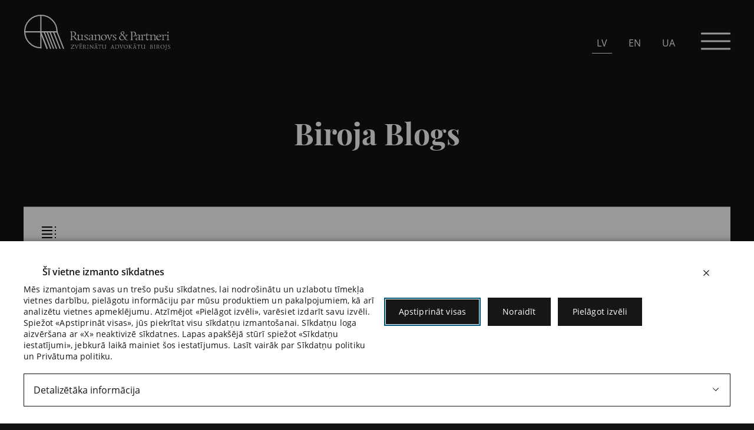

--- FILE ---
content_type: text/html; charset=UTF-8
request_url: https://www.rusanovs.lv/news/demokratija-tikai-demokratiem/
body_size: 27049
content:
<!DOCTYPE html>
<html lang="lv">
	
	<head>
    <meta charset="UTF-8" />
        <title>   
                            «Demokrātija – tikai demokrātiem» &#8212; Rusanovs &amp; Partneri - Rusanovs &amp; Partneri
                    </title>
    <meta name="description" content="Zvērinātu advokātu birojs «Rusanovs &amp; Partneri»">
    <meta http-equiv="Content-Type" content="text/html; charset=UTF-8" />
    <meta http-equiv="X-UA-Compatible" content="IE=edge">
    <meta name="viewport" content="width=device-width, initial-scale=1.0">
    <link rel="author" href="https://www.rusanovs.lv/wp-content/themes/rusanovs/humans.txt" />
    <link rel="pingback" href="https://www.rusanovs.lv/xmlrpc.php" />



        <link rel="apple-touch-icon" sizes="180x180" href="https://www.rusanovs.lv/wp-content/themes/rusanovs/assets/favicon/apple-touch-icon.png">
    <link rel="icon" type="image/png" sizes="32x32" href="https://www.rusanovs.lv/wp-content/themes/rusanovs/assets/favicon/favicon-32x32.png">
    <link rel="icon" type="image/png" sizes="16x16" href="https://www.rusanovs.lv/wp-content/themes/rusanovs/assets/favicon/favicon-16x16.png">
    <link rel="manifest" href="https://www.rusanovs.lv/wp-content/themes/rusanovs/assets/favicon/site.webmanifest">
    <link rel="mask-icon" href="https://www.rusanovs.lv/wp-content/themes/rusanovs/assets/favicon/safari-pinned-tab.svg" color="#131313">
    <meta name="msapplication-TileColor" content="#131313">
    <meta name="theme-color" content="#ffffff">

	<meta name='robots' content='index, follow, max-image-preview:large, max-snippet:-1, max-video-preview:-1' />
	<style>img:is([sizes="auto" i], [sizes^="auto," i]) { contain-intrinsic-size: 3000px 1500px }</style>
	
	<!-- This site is optimized with the Yoast SEO plugin v26.3 - https://yoast.com/wordpress/plugins/seo/ -->
	<link rel="canonical" href="https://www.rusanovs.lv/news/demokratija-tikai-demokratiem/" />
	<meta property="og:locale" content="lv_LV" />
	<meta property="og:type" content="article" />
	<meta property="og:title" content="«Demokrātija – tikai demokrātiem» &#8212; Rusanovs &amp; Partneri" />
	<meta property="og:description" content="Teju trīs nedēļas pēc tam, kad Krievijas Federācijas armijas raķešu zalves no jauna pāršķēla nogaidošo rīta klusumu brīvajā un neatkarīgajā Ukrainas zemē, Apvienoto Nāciju Organizācijas (ANO) Starptautiskā tiesa izdeva rīkojumu, ar kuru Krievijai tika tūlītēji pieprasīts «[..] pārtraukt militārās operācijas, ko tā uzsākusi 2022. gada 24. februārī Ukrainas teritorijā» [1]. Balsojot «par» Krievijas militārās brutalitātes [&hellip;]" />
	<meta property="og:url" content="https://www.rusanovs.lv/news/demokratija-tikai-demokratiem/" />
	<meta property="og:site_name" content="Rusanovs &amp; Partneri" />
	<meta name="twitter:card" content="summary_large_image" />
	<meta name="twitter:label1" content="Est. reading time" />
	<meta name="twitter:data1" content="12 minūšu" />
	<script type="application/ld+json" class="yoast-schema-graph">{"@context":"https://schema.org","@graph":[{"@type":"WebPage","@id":"https://www.rusanovs.lv/news/demokratija-tikai-demokratiem/","url":"https://www.rusanovs.lv/news/demokratija-tikai-demokratiem/","name":"«Demokrātija – tikai demokrātiem» &#8212; Rusanovs &amp; Partneri","isPartOf":{"@id":"https://www.rusanovs.lv/#website"},"datePublished":"2022-03-21T06:20:00+00:00","breadcrumb":{"@id":"https://www.rusanovs.lv/news/demokratija-tikai-demokratiem/#breadcrumb"},"inLanguage":"lv-LV","potentialAction":[{"@type":"ReadAction","target":["https://www.rusanovs.lv/news/demokratija-tikai-demokratiem/"]}]},{"@type":"BreadcrumbList","@id":"https://www.rusanovs.lv/news/demokratija-tikai-demokratiem/#breadcrumb","itemListElement":[{"@type":"ListItem","position":1,"name":"Home","item":"https://www.rusanovs.lv/"},{"@type":"ListItem","position":2,"name":"Blogs","item":"https://www.rusanovs.lv/news/"},{"@type":"ListItem","position":3,"name":"«Demokrātija – tikai demokrātiem»"}]},{"@type":"WebSite","@id":"https://www.rusanovs.lv/#website","url":"https://www.rusanovs.lv/","name":"Rusanovs &amp; Partneri","description":"Zvērinātu advokātu birojs «Rusanovs &amp; Partneri»","publisher":{"@id":"https://www.rusanovs.lv/#organization"},"potentialAction":[{"@type":"SearchAction","target":{"@type":"EntryPoint","urlTemplate":"https://www.rusanovs.lv/?s={search_term_string}"},"query-input":{"@type":"PropertyValueSpecification","valueRequired":true,"valueName":"search_term_string"}}],"inLanguage":"lv-LV"},{"@type":"Organization","@id":"https://www.rusanovs.lv/#organization","name":"Zvērinātu advokātu birojs «Rusanovs & Partneri»","url":"https://www.rusanovs.lv/","logo":{"@type":"ImageObject","inLanguage":"lv-LV","@id":"https://www.rusanovs.lv/#/schema/logo/image/","url":"https://www.rusanovs.lv/wp-content/uploads/2018/06/Rusanovs-partneri-logo.svg","contentUrl":"https://www.rusanovs.lv/wp-content/uploads/2018/06/Rusanovs-partneri-logo.svg","width":1,"height":1,"caption":"Zvērinātu advokātu birojs «Rusanovs & Partneri»"},"image":{"@id":"https://www.rusanovs.lv/#/schema/logo/image/"}}]}</script>
	<!-- / Yoast SEO plugin. -->


<script type="text/javascript">
/* <![CDATA[ */
window._wpemojiSettings = {"baseUrl":"https:\/\/s.w.org\/images\/core\/emoji\/16.0.1\/72x72\/","ext":".png","svgUrl":"https:\/\/s.w.org\/images\/core\/emoji\/16.0.1\/svg\/","svgExt":".svg","source":{"concatemoji":"https:\/\/www.rusanovs.lv\/wp-includes\/js\/wp-emoji-release.min.js?ver=6.8.3"}};
/*! This file is auto-generated */
!function(s,n){var o,i,e;function c(e){try{var t={supportTests:e,timestamp:(new Date).valueOf()};sessionStorage.setItem(o,JSON.stringify(t))}catch(e){}}function p(e,t,n){e.clearRect(0,0,e.canvas.width,e.canvas.height),e.fillText(t,0,0);var t=new Uint32Array(e.getImageData(0,0,e.canvas.width,e.canvas.height).data),a=(e.clearRect(0,0,e.canvas.width,e.canvas.height),e.fillText(n,0,0),new Uint32Array(e.getImageData(0,0,e.canvas.width,e.canvas.height).data));return t.every(function(e,t){return e===a[t]})}function u(e,t){e.clearRect(0,0,e.canvas.width,e.canvas.height),e.fillText(t,0,0);for(var n=e.getImageData(16,16,1,1),a=0;a<n.data.length;a++)if(0!==n.data[a])return!1;return!0}function f(e,t,n,a){switch(t){case"flag":return n(e,"\ud83c\udff3\ufe0f\u200d\u26a7\ufe0f","\ud83c\udff3\ufe0f\u200b\u26a7\ufe0f")?!1:!n(e,"\ud83c\udde8\ud83c\uddf6","\ud83c\udde8\u200b\ud83c\uddf6")&&!n(e,"\ud83c\udff4\udb40\udc67\udb40\udc62\udb40\udc65\udb40\udc6e\udb40\udc67\udb40\udc7f","\ud83c\udff4\u200b\udb40\udc67\u200b\udb40\udc62\u200b\udb40\udc65\u200b\udb40\udc6e\u200b\udb40\udc67\u200b\udb40\udc7f");case"emoji":return!a(e,"\ud83e\udedf")}return!1}function g(e,t,n,a){var r="undefined"!=typeof WorkerGlobalScope&&self instanceof WorkerGlobalScope?new OffscreenCanvas(300,150):s.createElement("canvas"),o=r.getContext("2d",{willReadFrequently:!0}),i=(o.textBaseline="top",o.font="600 32px Arial",{});return e.forEach(function(e){i[e]=t(o,e,n,a)}),i}function t(e){var t=s.createElement("script");t.src=e,t.defer=!0,s.head.appendChild(t)}"undefined"!=typeof Promise&&(o="wpEmojiSettingsSupports",i=["flag","emoji"],n.supports={everything:!0,everythingExceptFlag:!0},e=new Promise(function(e){s.addEventListener("DOMContentLoaded",e,{once:!0})}),new Promise(function(t){var n=function(){try{var e=JSON.parse(sessionStorage.getItem(o));if("object"==typeof e&&"number"==typeof e.timestamp&&(new Date).valueOf()<e.timestamp+604800&&"object"==typeof e.supportTests)return e.supportTests}catch(e){}return null}();if(!n){if("undefined"!=typeof Worker&&"undefined"!=typeof OffscreenCanvas&&"undefined"!=typeof URL&&URL.createObjectURL&&"undefined"!=typeof Blob)try{var e="postMessage("+g.toString()+"("+[JSON.stringify(i),f.toString(),p.toString(),u.toString()].join(",")+"));",a=new Blob([e],{type:"text/javascript"}),r=new Worker(URL.createObjectURL(a),{name:"wpTestEmojiSupports"});return void(r.onmessage=function(e){c(n=e.data),r.terminate(),t(n)})}catch(e){}c(n=g(i,f,p,u))}t(n)}).then(function(e){for(var t in e)n.supports[t]=e[t],n.supports.everything=n.supports.everything&&n.supports[t],"flag"!==t&&(n.supports.everythingExceptFlag=n.supports.everythingExceptFlag&&n.supports[t]);n.supports.everythingExceptFlag=n.supports.everythingExceptFlag&&!n.supports.flag,n.DOMReady=!1,n.readyCallback=function(){n.DOMReady=!0}}).then(function(){return e}).then(function(){var e;n.supports.everything||(n.readyCallback(),(e=n.source||{}).concatemoji?t(e.concatemoji):e.wpemoji&&e.twemoji&&(t(e.twemoji),t(e.wpemoji)))}))}((window,document),window._wpemojiSettings);
/* ]]> */
</script>
<style id='wp-emoji-styles-inline-css' type='text/css'>

	img.wp-smiley, img.emoji {
		display: inline !important;
		border: none !important;
		box-shadow: none !important;
		height: 1em !important;
		width: 1em !important;
		margin: 0 0.07em !important;
		vertical-align: -0.1em !important;
		background: none !important;
		padding: 0 !important;
	}
</style>
<link rel='stylesheet' id='wp-block-library-css' href='https://www.rusanovs.lv/wp-includes/css/dist/block-library/style.min.css?ver=1.0?id=1732183598' type='text/css' media='all' />
<style id='classic-theme-styles-inline-css' type='text/css'>
/*! This file is auto-generated */
.wp-block-button__link{color:#fff;background-color:#32373c;border-radius:9999px;box-shadow:none;text-decoration:none;padding:calc(.667em + 2px) calc(1.333em + 2px);font-size:1.125em}.wp-block-file__button{background:#32373c;color:#fff;text-decoration:none}
</style>
<style id='global-styles-inline-css' type='text/css'>
:root{--wp--preset--aspect-ratio--square: 1;--wp--preset--aspect-ratio--4-3: 4/3;--wp--preset--aspect-ratio--3-4: 3/4;--wp--preset--aspect-ratio--3-2: 3/2;--wp--preset--aspect-ratio--2-3: 2/3;--wp--preset--aspect-ratio--16-9: 16/9;--wp--preset--aspect-ratio--9-16: 9/16;--wp--preset--color--black: #000000;--wp--preset--color--cyan-bluish-gray: #abb8c3;--wp--preset--color--white: #ffffff;--wp--preset--color--pale-pink: #f78da7;--wp--preset--color--vivid-red: #cf2e2e;--wp--preset--color--luminous-vivid-orange: #ff6900;--wp--preset--color--luminous-vivid-amber: #fcb900;--wp--preset--color--light-green-cyan: #7bdcb5;--wp--preset--color--vivid-green-cyan: #00d084;--wp--preset--color--pale-cyan-blue: #8ed1fc;--wp--preset--color--vivid-cyan-blue: #0693e3;--wp--preset--color--vivid-purple: #9b51e0;--wp--preset--gradient--vivid-cyan-blue-to-vivid-purple: linear-gradient(135deg,rgba(6,147,227,1) 0%,rgb(155,81,224) 100%);--wp--preset--gradient--light-green-cyan-to-vivid-green-cyan: linear-gradient(135deg,rgb(122,220,180) 0%,rgb(0,208,130) 100%);--wp--preset--gradient--luminous-vivid-amber-to-luminous-vivid-orange: linear-gradient(135deg,rgba(252,185,0,1) 0%,rgba(255,105,0,1) 100%);--wp--preset--gradient--luminous-vivid-orange-to-vivid-red: linear-gradient(135deg,rgba(255,105,0,1) 0%,rgb(207,46,46) 100%);--wp--preset--gradient--very-light-gray-to-cyan-bluish-gray: linear-gradient(135deg,rgb(238,238,238) 0%,rgb(169,184,195) 100%);--wp--preset--gradient--cool-to-warm-spectrum: linear-gradient(135deg,rgb(74,234,220) 0%,rgb(151,120,209) 20%,rgb(207,42,186) 40%,rgb(238,44,130) 60%,rgb(251,105,98) 80%,rgb(254,248,76) 100%);--wp--preset--gradient--blush-light-purple: linear-gradient(135deg,rgb(255,206,236) 0%,rgb(152,150,240) 100%);--wp--preset--gradient--blush-bordeaux: linear-gradient(135deg,rgb(254,205,165) 0%,rgb(254,45,45) 50%,rgb(107,0,62) 100%);--wp--preset--gradient--luminous-dusk: linear-gradient(135deg,rgb(255,203,112) 0%,rgb(199,81,192) 50%,rgb(65,88,208) 100%);--wp--preset--gradient--pale-ocean: linear-gradient(135deg,rgb(255,245,203) 0%,rgb(182,227,212) 50%,rgb(51,167,181) 100%);--wp--preset--gradient--electric-grass: linear-gradient(135deg,rgb(202,248,128) 0%,rgb(113,206,126) 100%);--wp--preset--gradient--midnight: linear-gradient(135deg,rgb(2,3,129) 0%,rgb(40,116,252) 100%);--wp--preset--font-size--small: 13px;--wp--preset--font-size--medium: 20px;--wp--preset--font-size--large: 36px;--wp--preset--font-size--x-large: 42px;--wp--preset--spacing--20: 0.44rem;--wp--preset--spacing--30: 0.67rem;--wp--preset--spacing--40: 1rem;--wp--preset--spacing--50: 1.5rem;--wp--preset--spacing--60: 2.25rem;--wp--preset--spacing--70: 3.38rem;--wp--preset--spacing--80: 5.06rem;--wp--preset--shadow--natural: 6px 6px 9px rgba(0, 0, 0, 0.2);--wp--preset--shadow--deep: 12px 12px 50px rgba(0, 0, 0, 0.4);--wp--preset--shadow--sharp: 6px 6px 0px rgba(0, 0, 0, 0.2);--wp--preset--shadow--outlined: 6px 6px 0px -3px rgba(255, 255, 255, 1), 6px 6px rgba(0, 0, 0, 1);--wp--preset--shadow--crisp: 6px 6px 0px rgba(0, 0, 0, 1);}:where(.is-layout-flex){gap: 0.5em;}:where(.is-layout-grid){gap: 0.5em;}body .is-layout-flex{display: flex;}.is-layout-flex{flex-wrap: wrap;align-items: center;}.is-layout-flex > :is(*, div){margin: 0;}body .is-layout-grid{display: grid;}.is-layout-grid > :is(*, div){margin: 0;}:where(.wp-block-columns.is-layout-flex){gap: 2em;}:where(.wp-block-columns.is-layout-grid){gap: 2em;}:where(.wp-block-post-template.is-layout-flex){gap: 1.25em;}:where(.wp-block-post-template.is-layout-grid){gap: 1.25em;}.has-black-color{color: var(--wp--preset--color--black) !important;}.has-cyan-bluish-gray-color{color: var(--wp--preset--color--cyan-bluish-gray) !important;}.has-white-color{color: var(--wp--preset--color--white) !important;}.has-pale-pink-color{color: var(--wp--preset--color--pale-pink) !important;}.has-vivid-red-color{color: var(--wp--preset--color--vivid-red) !important;}.has-luminous-vivid-orange-color{color: var(--wp--preset--color--luminous-vivid-orange) !important;}.has-luminous-vivid-amber-color{color: var(--wp--preset--color--luminous-vivid-amber) !important;}.has-light-green-cyan-color{color: var(--wp--preset--color--light-green-cyan) !important;}.has-vivid-green-cyan-color{color: var(--wp--preset--color--vivid-green-cyan) !important;}.has-pale-cyan-blue-color{color: var(--wp--preset--color--pale-cyan-blue) !important;}.has-vivid-cyan-blue-color{color: var(--wp--preset--color--vivid-cyan-blue) !important;}.has-vivid-purple-color{color: var(--wp--preset--color--vivid-purple) !important;}.has-black-background-color{background-color: var(--wp--preset--color--black) !important;}.has-cyan-bluish-gray-background-color{background-color: var(--wp--preset--color--cyan-bluish-gray) !important;}.has-white-background-color{background-color: var(--wp--preset--color--white) !important;}.has-pale-pink-background-color{background-color: var(--wp--preset--color--pale-pink) !important;}.has-vivid-red-background-color{background-color: var(--wp--preset--color--vivid-red) !important;}.has-luminous-vivid-orange-background-color{background-color: var(--wp--preset--color--luminous-vivid-orange) !important;}.has-luminous-vivid-amber-background-color{background-color: var(--wp--preset--color--luminous-vivid-amber) !important;}.has-light-green-cyan-background-color{background-color: var(--wp--preset--color--light-green-cyan) !important;}.has-vivid-green-cyan-background-color{background-color: var(--wp--preset--color--vivid-green-cyan) !important;}.has-pale-cyan-blue-background-color{background-color: var(--wp--preset--color--pale-cyan-blue) !important;}.has-vivid-cyan-blue-background-color{background-color: var(--wp--preset--color--vivid-cyan-blue) !important;}.has-vivid-purple-background-color{background-color: var(--wp--preset--color--vivid-purple) !important;}.has-black-border-color{border-color: var(--wp--preset--color--black) !important;}.has-cyan-bluish-gray-border-color{border-color: var(--wp--preset--color--cyan-bluish-gray) !important;}.has-white-border-color{border-color: var(--wp--preset--color--white) !important;}.has-pale-pink-border-color{border-color: var(--wp--preset--color--pale-pink) !important;}.has-vivid-red-border-color{border-color: var(--wp--preset--color--vivid-red) !important;}.has-luminous-vivid-orange-border-color{border-color: var(--wp--preset--color--luminous-vivid-orange) !important;}.has-luminous-vivid-amber-border-color{border-color: var(--wp--preset--color--luminous-vivid-amber) !important;}.has-light-green-cyan-border-color{border-color: var(--wp--preset--color--light-green-cyan) !important;}.has-vivid-green-cyan-border-color{border-color: var(--wp--preset--color--vivid-green-cyan) !important;}.has-pale-cyan-blue-border-color{border-color: var(--wp--preset--color--pale-cyan-blue) !important;}.has-vivid-cyan-blue-border-color{border-color: var(--wp--preset--color--vivid-cyan-blue) !important;}.has-vivid-purple-border-color{border-color: var(--wp--preset--color--vivid-purple) !important;}.has-vivid-cyan-blue-to-vivid-purple-gradient-background{background: var(--wp--preset--gradient--vivid-cyan-blue-to-vivid-purple) !important;}.has-light-green-cyan-to-vivid-green-cyan-gradient-background{background: var(--wp--preset--gradient--light-green-cyan-to-vivid-green-cyan) !important;}.has-luminous-vivid-amber-to-luminous-vivid-orange-gradient-background{background: var(--wp--preset--gradient--luminous-vivid-amber-to-luminous-vivid-orange) !important;}.has-luminous-vivid-orange-to-vivid-red-gradient-background{background: var(--wp--preset--gradient--luminous-vivid-orange-to-vivid-red) !important;}.has-very-light-gray-to-cyan-bluish-gray-gradient-background{background: var(--wp--preset--gradient--very-light-gray-to-cyan-bluish-gray) !important;}.has-cool-to-warm-spectrum-gradient-background{background: var(--wp--preset--gradient--cool-to-warm-spectrum) !important;}.has-blush-light-purple-gradient-background{background: var(--wp--preset--gradient--blush-light-purple) !important;}.has-blush-bordeaux-gradient-background{background: var(--wp--preset--gradient--blush-bordeaux) !important;}.has-luminous-dusk-gradient-background{background: var(--wp--preset--gradient--luminous-dusk) !important;}.has-pale-ocean-gradient-background{background: var(--wp--preset--gradient--pale-ocean) !important;}.has-electric-grass-gradient-background{background: var(--wp--preset--gradient--electric-grass) !important;}.has-midnight-gradient-background{background: var(--wp--preset--gradient--midnight) !important;}.has-small-font-size{font-size: var(--wp--preset--font-size--small) !important;}.has-medium-font-size{font-size: var(--wp--preset--font-size--medium) !important;}.has-large-font-size{font-size: var(--wp--preset--font-size--large) !important;}.has-x-large-font-size{font-size: var(--wp--preset--font-size--x-large) !important;}
:where(.wp-block-post-template.is-layout-flex){gap: 1.25em;}:where(.wp-block-post-template.is-layout-grid){gap: 1.25em;}
:where(.wp-block-columns.is-layout-flex){gap: 2em;}:where(.wp-block-columns.is-layout-grid){gap: 2em;}
:root :where(.wp-block-pullquote){font-size: 1.5em;line-height: 1.6;}
</style>
<link rel='stylesheet' id='style-css' href='https://www.rusanovs.lv/wp-content/themes/rusanovs/assets/generated-css/style.css?ver=1.41' type='text/css' media='all' />
<link rel='stylesheet' id='photoswipe-css-css' href='https://www.rusanovs.lv/wp-content/themes/rusanovs/assets/css-plugins/photoswipe/photoswipe.min.css?ver=1.0?id=1732183598' type='text/css' media='screen' />
<link rel='stylesheet' id='photoswipe-default-css-css' href='https://www.rusanovs.lv/wp-content/themes/rusanovs/assets/css-plugins/photoswipe/default-skin/default.min.css?ver=1.0?id=1732183598' type='text/css' media='screen' />
<script type="text/javascript" src="https://www.rusanovs.lv/wp-includes/js/jquery/jquery.min.js?ver=3.7.1" id="jquery-core-js"></script>
<script type="text/javascript" src="https://www.rusanovs.lv/wp-includes/js/jquery/jquery-migrate.min.js?ver=3.4.1" id="jquery-migrate-js"></script>
<link rel="https://api.w.org/" href="https://www.rusanovs.lv/wp-json/" /><link rel="alternate" title="JSON" type="application/json" href="https://www.rusanovs.lv/wp-json/wp/v2/news/1390" /><link rel="EditURI" type="application/rsd+xml" title="RSD" href="https://www.rusanovs.lv/xmlrpc.php?rsd" />
<meta name="generator" content="WordPress 6.8.3" />
<link rel='shortlink' href='https://www.rusanovs.lv/?p=1390' />
<link rel="alternate" title="oEmbed (JSON)" type="application/json+oembed" href="https://www.rusanovs.lv/wp-json/oembed/1.0/embed?url=https%3A%2F%2Fwww.rusanovs.lv%2Fnews%2Fdemokratija-tikai-demokratiem%2F&#038;lang=lv" />
<link rel="alternate" title="oEmbed (XML)" type="text/xml+oembed" href="https://www.rusanovs.lv/wp-json/oembed/1.0/embed?url=https%3A%2F%2Fwww.rusanovs.lv%2Fnews%2Fdemokratija-tikai-demokratiem%2F&#038;format=xml&#038;lang=lv" />

    <!-- Google Tag Manager -->
    <script>(function(w,d,s,l,i){w[l]=w[l]||[];w[l].push({'gtm.start':
    new Date().getTime(),event:'gtm.js'});var f=d.getElementsByTagName(s)[0],
    j=d.createElement(s),dl=l!='dataLayer'?'&l='+l:'';j.async=true;j.src=
    'https://www.googletagmanager.com/gtm.js?id='+i+dl;f.parentNode.insertBefore(j,f);
    })(window,document,'script','dataLayer','GTM-N6WG64Q');</script>
    <!-- End Google Tag Manager -->


</head>					
	<body class="wp-singular news-template-default single single-news postid-1390 wp-theme-rusanovs">
	    <div id="root"></div>
		<!-- Google Tag Manager (noscript) -->
		<noscript><iframe src="https://www.googletagmanager.com/ns.html?id=GTM-N6WG64Q"
		height="0" width="0" style="display:none;visibility:hidden"></iframe></noscript>
		<!-- End Google Tag Manager (noscript) -->
					<header class="header">
	<div class="wrapper">
		<div class="header__content">
																						<h1 class="header__logo"><a href="https://www.rusanovs.lv/"><img src="https://www.rusanovs.lv/wp-content/uploads/2018/06/Rusanovs-partneri-logo.svg" alt="Rusanovs & partneri logo"></a></h1>
																								<div class="header__side">
				<ul class="header__lang header__lang--desktop" role="menu">
											<li class="lang-item lang-item-7 lang-item-lv current-lang lang-item-first menu-item menu-item-type-custom menu-item-object-custom menu-item-156-lv" role="menuitem">
							<a href="https://www.rusanovs.lv/news/demokratija-tikai-demokratiem/" title="Pārslēdziet valodu uz Lv">Lv</a>
						</li>
											<li class="lang-item lang-item-10 lang-item-en no-translation menu-item menu-item-type-custom menu-item-object-custom menu-item-156-en" role="menuitem">
							<a href="https://www.rusanovs.lv/en/home/" title="Pārslēdziet valodu uz En">En</a>
						</li>
											<li class="lang-item lang-item-677 lang-item-uk no-translation menu-item menu-item-type-custom menu-item-object-custom menu-item-156-uk" role="menuitem">
							<a href="https://www.rusanovs.lv/uk/domashnya-storinka/" title="Pārslēdziet valodu uz UA">UA</a>
						</li>
									</ul>
				<div class="header__burger-button js-burger">
					<input value="Izvēlne" aria-describedby="a11y-message--opens-popup" class="header__burger-link js-open-modal" type="button">
					<div class="header__burger-box">
						<div class="header__burger"></div>
					</div>
				</div>
			</div>
		</div>
	</div>

	<div class="header__drop js-dialog-container" role="dialog">
		<div class="header__drop-box js-dialog-text" id="next-overlay-body" role="document" tabindex="-1">
							<div class="wrapper header__drop-wrap">
					<div class="header__drop-head">
						<ul class="header__lang header__lang--mobile" role="menu">
															<li class="lang-item lang-item-7 lang-item-lv current-lang lang-item-first menu-item menu-item-type-custom menu-item-object-custom menu-item-156-lv" role="menuitem">
									<a href="https://www.rusanovs.lv/news/demokratija-tikai-demokratiem/" title="Pārslēdziet valodu uz Lv">Lv</a>
								</li>
															<li class="lang-item lang-item-10 lang-item-en no-translation menu-item menu-item-type-custom menu-item-object-custom menu-item-156-en" role="menuitem">
									<a href="https://www.rusanovs.lv/en/home/" title="Pārslēdziet valodu uz En">En</a>
								</li>
															<li class="lang-item lang-item-677 lang-item-uk no-translation menu-item menu-item-type-custom menu-item-object-custom menu-item-156-uk" role="menuitem">
									<a href="https://www.rusanovs.lv/uk/domashnya-storinka/" title="Pārslēdziet valodu uz UA">UA</a>
								</li>
													</ul>

						<div class="header__burger-button js-burger">
														<button class="header__btn-mob-link js-close-modal" type="button" aria-label="Close popup"></button>
							<div class="header__burger-box">
								<div class="header__burger"></div>
							</div>
						</div>
					</div>
				</div>
						<ul class="header__drop-list">
									<li class=" menu-item menu-item-type-post_type menu-item-object-page menu-item-home menu-item-160">
												<button onclick="location.href='https://www.rusanovs.lv/'" class="menu-link">Sākums</button>
					</li>
									<li class=" menu-item menu-item-type-post_type menu-item-object-page menu-item-158">
												<button onclick="location.href='https://www.rusanovs.lv/kompetences/'" class="menu-link">Kompetences</button>
					</li>
									<li class=" menu-item menu-item-type-post_type menu-item-object-page menu-item-159">
												<button onclick="location.href='https://www.rusanovs.lv/kontakti/'" class="menu-link">Kontakti</button>
					</li>
									<li class=" menu-item menu-item-type-post_type menu-item-object-page menu-item-574">
												<button onclick="location.href='https://www.rusanovs.lv/blogs/'" class="menu-link">Biroja blogs</button>
					</li>
									<li class=" menu-item menu-item-type-post_type menu-item-object-page menu-item-1843">
												<button onclick="location.href='https://www.rusanovs.lv/rusanovs-un-partneri-skola/'" class="menu-link">«Rusanovs &#038; Partneri» Skola</button>
					</li>
									<li class=" menu-item menu-item-type-post_type menu-item-object-page menu-item-1749">
												<button onclick="location.href='https://www.rusanovs.lv/biroja-gramatas/'" class="menu-link">Biroja grāmatas</button>
					</li>
							</ul>
		</div>
	</div>
	<div id="a11y-message--opens-popup" class="modal-layer js-modal-layer"></div>
</header>
		
		<section id="content" role="main" class="site-content">
				<div class="single">
    <div class="wrapper">
      <h2 class="blog__title">Biroja Blogs</h2>
      <div class="blog__tabs js-tabs">
        <ul class="blog__tabs-list js-tablist" data-existing-hx="h2">
          <li class="blog__tabs-item ">
            <a href="https://www.rusanovs.lv/blogs/#" class="blog__tabs-link js-tablist__link" title="Pārslēgties uz  "></a>
          </li>
          <li class="blog__tabs-item ">
            <a href="https://www.rusanovs.lv/blogs/#" class="blog__tabs-link js-tablist__link" title="Pārslēgties uz  "></a>
          </li>
        </ul>
      </div>

      <div class="single__content">
                            <div class="single__menu">
            <div data-inclusive-menu="" class="js-single-menu">
              <button class="dim__btn dim__btn--open" data-inclusive-menu-opens="edit" aria-haspopup="true" aria-expanded="false">
                Saistītā ziņas izvēlne
                <span aria-hidden="true">
                    <svg width="24" height="20" xmlns="http://www.w3.org/2000/svg">
    <path d="M0 0h18v2H0V0zm0 6h18v2H0V6zm0 6h18v2H0v-2zm0 6h18v2H0v-2zM22 0h2v2h-2V0zm0 6h2v2h-2V6zm0 6h2v2h-2v-2zm0 6h2v2h-2v-2z"
      fill="#000"
      fill-rule="evenodd" />
  </svg>
                </span>
              </button>
              <div id="edit" data-inclusive-menu-from="left" role="menu" hidden="">
                <div class="dim__buttons">
                  <button class="dim__btn dim__btn--close" data-inclusive-menu-opens="edit" aria-haspopup="true" aria-expanded="true">
                      <span aria-hidden="true">
                          <svg width="19" height="13" xmlns="http://www.w3.org/2000/svg">
    <g fill="none" fill-rule="evenodd">
      <path stroke="#121212"
        stroke-width=".5"
        fill="#131313"
        d="M1 6.505L6.373 1 7 1.696l-4.726 4.81L7 11.311 6.373 12z" />
      <path stroke="#111" stroke-width="1.5" d="M2 6.5h17" />
    </g>
  </svg>
                      </span>
                        Sakļaut 
                  </button>
                </div>

                                                      <span class="dim__divider"></span>
                                          <button role="menuitem" tabindex="-1" class="dim__btn dim__btn--item">
                        <a href="https://www.rusanovs.lv/news/eiropas-cilvektiesibu-tiesa-pasludinajusi-spriedumu-lieta-jordanovs-un-citi-pret-bulgariju/" title="Saite uz Eiropas Cilvēktiesību tiesa pasludinājusi spriedumu lietā Jordanovs un citi pret Bulgāriju" class="">
                        30. raksts - Eiropas Cilvēktiesību tiesa pasludinājusi spriedumu lietā Jordanovs un citi pret Bulgāriju
                        </a>
                      </button>
                                          <button role="menuitem" tabindex="-1" class="dim__btn dim__btn--item">
                        <a href="https://www.rusanovs.lv/news/ka-vertet-darba-aizsardzibas-noteikumu-parkapumus/" title="Saite uz Kā vērtēt darba aizsardzības noteikumu pārkāpumus?" class="">
                        31. raksts - Kā vērtēt darba aizsardzības noteikumu pārkāpumus?
                        </a>
                      </button>
                                          <button role="menuitem" tabindex="-1" class="dim__btn dim__btn--item">
                        <a href="https://www.rusanovs.lv/news/aizstavibas-funkcijas-ka-procesuala-pamatprincipa-nozime-tiesibu-uz-aizstavibu-istenojamiba/" title="Saite uz Aizstāvības funkcijas kā procesuāla pamatprincipa nozīme tiesību uz aizstāvību īstenojamībā" class="">
                        32. raksts - Aizstāvības funkcijas kā procesuāla pamatprincipa nozīme tiesību uz aizstāvību īstenojamībā
                        </a>
                      </button>
                                          <button role="menuitem" tabindex="-1" class="dim__btn dim__btn--item">
                        <a href="https://www.rusanovs.lv/news/aizstavibas-pazinojums-par-artjoma-babenko-dalibu-procesualajas-darbibas/" title="Saite uz Aizstāvības paziņojums par Artjoma Babenko dalību procesuālajās darbībās" class="">
                        33. raksts - Aizstāvības paziņojums par Artjoma Babenko dalību procesuālajās darbībās
                        </a>
                      </button>
                                          <button role="menuitem" tabindex="-1" class="dim__btn dim__btn--item">
                        <a href="https://www.rusanovs.lv/news/nevainiguma-prezumpcija-kriminalprocesa/" title="Saite uz Nevainīguma prezumpcija kriminālprocesā" class="">
                        34. raksts - Nevainīguma prezumpcija kriminālprocesā
                        </a>
                      </button>
                                          <button role="menuitem" tabindex="-1" class="dim__btn dim__btn--item">
                        <a href="https://www.rusanovs.lv/news/piecelties-tiesa-nak/" title="Saite uz «Piecelties, tiesa nāk!» " class="">
                        35. raksts - «Piecelties, tiesa nāk!» 
                        </a>
                      </button>
                                          <button role="menuitem" tabindex="-1" class="dim__btn dim__btn--item">
                        <a href="https://www.rusanovs.lv/news/visparpienemtas-starptautiskas-banku-prakses-ka-tiesibu-paligavota-vieta-un-loma-kreditiestazu-savstarpejas-attiecibas-sniedzot-korespondentbanku-pakalpojumus/" title="Saite uz Vispārpieņemtās starptautiskās banku prakses kā tiesību palīgavota vieta un loma kredītiestāžu savstarpējās attiecībās, sniedzot korespondentbanku pakalpojumus" class="">
                        36. raksts - Vispārpieņemtās starptautiskās banku prakses kā tiesību palīgavota vieta un loma kredītiestāžu savstarpējās attiecībās, sniedzot korespondentbanku pakalpojumus
                        </a>
                      </button>
                                          <button role="menuitem" tabindex="-1" class="dim__btn dim__btn--item">
                        <a href="https://www.rusanovs.lv/news/likumdeveja-griba-un-satversmes-tiesas-spriedums-lieta-nr-2022-32-01/" title="Saite uz «Likumdevēja griba» un Satversmes tiesas spriedums lietā Nr. 2022-32-01" class="">
                        37. raksts - «Likumdevēja griba» un Satversmes tiesas spriedums lietā Nr. 2022-32-01
                        </a>
                      </button>
                                          <button role="menuitem" tabindex="-1" class="dim__btn dim__btn--item">
                        <a href="https://www.rusanovs.lv/news/nevainojama-reputacija/" title="Saite uz Nevainojama reputācija" class="">
                        38. raksts - Nevainojama reputācija
                        </a>
                      </button>
                                          <button role="menuitem" tabindex="-1" class="dim__btn dim__btn--item">
                        <a href="https://www.rusanovs.lv/news/viegli-ironiska-eseja-par-kadas-pasakas-latviskotas-versijas-arhitekturu/" title="Saite uz Viegli ironiska eseja par kādas pasakas latviskotās versijas arhitektūru" class="">
                        39. raksts - Viegli ironiska eseja par kādas pasakas latviskotās versijas arhitektūru
                        </a>
                      </button>
                                          <button role="menuitem" tabindex="-1" class="dim__btn dim__btn--item">
                        <a href="https://www.rusanovs.lv/news/replika-godiguma-un-taisniguma-ministriem/" title="Saite uz Replika «godīguma un taisnīguma ministriem»" class="">
                        40. raksts - Replika «godīguma un taisnīguma ministriem»
                        </a>
                      </button>
                                          <button role="menuitem" tabindex="-1" class="dim__btn dim__btn--item">
                        <a href="https://www.rusanovs.lv/news/profesora-ulda-krastina-paskaidrojuma-raksti-labpratigi-atdodot-valsts-apbalvojumu-atzinibas-krustu/" title="Saite uz Profesora Ulda Krastiņa paskaidrojuma raksti, labprātīgi atdodot valsts apbalvojumu – Atzinības krustu" class="">
                        41. raksts - Profesora Ulda Krastiņa paskaidrojuma raksti, labprātīgi atdodot valsts apbalvojumu – Atzinības krustu
                        </a>
                      </button>
                                          <button role="menuitem" tabindex="-1" class="dim__btn dim__btn--item">
                        <a href="https://www.rusanovs.lv/news/atzinums-par-kriminalprocesa-tiesibu-jautajumiem-kriminallietas-iztiesasanas-laika/" title="Saite uz Atzinums par kriminālprocesa tiesību jautājumiem krimināllietas iztiesāšanas laikā" class="">
                        42. raksts - Atzinums par kriminālprocesa tiesību jautājumiem krimināllietas iztiesāšanas laikā
                        </a>
                      </button>
                                          <button role="menuitem" tabindex="-1" class="dim__btn dim__btn--item">
                        <a href="https://www.rusanovs.lv/news/tiesas-debasu-runa-kriminalprocesa-nr-11095055222/" title="Saite uz Tiesas debašu runa kriminālprocesā Nr. 11095055222" class="">
                        29. raksts - Tiesas debašu runa kriminālprocesā Nr. 11095055222
                        </a>
                      </button>
                                          <button role="menuitem" tabindex="-1" class="dim__btn dim__btn--item">
                        <a href="https://www.rusanovs.lv/news/fragments-no-egona-rusanova-monografijas-ievadvardiem/" title="Saite uz Fragments no Egona Rusanova monogrāfijas ievadvārdiem" class="">
                        28. raksts - Fragments no Egona Rusanova monogrāfijas ievadvārdiem
                        </a>
                      </button>
                                          <button role="menuitem" tabindex="-1" class="dim__btn dim__btn--item">
                        <a href="https://www.rusanovs.lv/news/austriesu-kriminalprocesa-filozofijas-loma-tiesibu-uz-aizstavibu-doktrinaras-izpratnes-evolucija-latvijas-republika/" title="Saite uz Austriešu kriminālprocesa filozofijas loma tiesību uz aizstāvību doktrinārās izpratnes evolūcijā Latvijas Republikā" class="">
                        27. raksts - Austriešu kriminālprocesa filozofijas loma tiesību uz aizstāvību doktrinārās izpratnes evolūcijā Latvijas Republikā
                        </a>
                      </button>
                                          <button role="menuitem" tabindex="-1" class="dim__btn dim__btn--item">
                        <a href="https://www.rusanovs.lv/news/lieldienas-multikulturala-civilizacija/" title="Saite uz Lieldienas multikulturālā civilizācijā" class="">
                        26. raksts - Lieldienas multikulturālā civilizācijā
                        </a>
                      </button>
                                          <button role="menuitem" tabindex="-1" class="dim__btn dim__btn--item">
                        <a href="https://www.rusanovs.lv/news/procesualo-pamatfunkciju-norobezosanas-problematika-latvijas-kriminalprocesa/" title="Saite uz Procesuālo pamatfunkciju norobežošanas problemātika Latvijas kriminālprocesā" class="">
                        25. raksts - Procesuālo pamatfunkciju norobežošanas problemātika Latvijas kriminālprocesā
                        </a>
                      </button>
                                          <button role="menuitem" tabindex="-1" class="dim__btn dim__btn--item">
                        <a href="https://www.rusanovs.lv/news/domas-kara-laika-1/" title="Saite uz Domas kara laikā [1]" class="">
                        24. raksts - Domas kara laikā [1]
                        </a>
                      </button>
                                          <button role="menuitem" tabindex="-1" class="dim__btn dim__btn--item">
                        <a href="https://www.rusanovs.lv/news/miertiesu-darbibas-institucionala-loma-latvijas-starpkaru-perioda-kriminalprocesa/" title="Saite uz Miertiesu darbības institucionālā loma Latvijas starpkaru perioda kriminālprocesā" class="">
                        23. raksts - Miertiesu darbības institucionālā loma Latvijas starpkaru perioda kriminālprocesā
                        </a>
                      </button>
                                          <button role="menuitem" tabindex="-1" class="dim__btn dim__btn--item">
                        <a href="https://www.rusanovs.lv/news/feletons-par-fwu-latvijas-kriminalprocesa/" title="Saite uz Feļetons par FWU Latvijas kriminālprocesā" class="">
                        22. raksts - Feļetons par FWU Latvijas kriminālprocesā
                        </a>
                      </button>
                                          <button role="menuitem" tabindex="-1" class="dim__btn dim__btn--item">
                        <a href="https://www.rusanovs.lv/news/postpadomju-telpas-kriminalprocesa-identitates-meklejumu-mokas-jautajuma-par-prokurora-atteiksanos-no-apsudzibas-tiesa/" title="Saite uz Postpadomju telpas kriminālprocesa «identitātes meklējumu mokas» jautājumā par prokurora atteikšanos no apsūdzības tiesā" class="">
                        21. raksts - Postpadomju telpas kriminālprocesa «identitātes meklējumu mokas» jautājumā par prokurora atteikšanos no apsūdzības tiesā
                        </a>
                      </button>
                                          <button role="menuitem" tabindex="-1" class="dim__btn dim__btn--item">
                        <a href="https://www.rusanovs.lv/news/apsudzibas-raksta-butibas-eliminacija-ka-latvijas-kriminalprocesa-likteniga-kluda/" title="Saite uz Apsūdzības raksta būtības eliminācija kā Latvijas kriminālprocesa liktenīgā kļūda" class="">
                        20. raksts - Apsūdzības raksta būtības eliminācija kā Latvijas kriminālprocesa liktenīgā kļūda
                        </a>
                      </button>
                                          <button role="menuitem" tabindex="-1" class="dim__btn dim__btn--item">
                        <a href="https://www.rusanovs.lv/news/apsudzeta-piedalisanas-tiesas-sede-obligatums-ka-akmeni-cirsta-dogma-musdienu-latvijas-kriminalprocesa/" title="Saite uz Apsūdzētā piedalīšanās tiesas sēdē obligātums kā akmenī cirsta dogma mūsdienu Latvijas kriminālprocesā" class="">
                        19. raksts - Apsūdzētā piedalīšanās tiesas sēdē obligātums kā akmenī cirsta dogma mūsdienu Latvijas kriminālprocesā
                        </a>
                      </button>
                                          <button role="menuitem" tabindex="-1" class="dim__btn dim__btn--item">
                        <a href="https://www.rusanovs.lv/news/attapties-limbo-politisko-beglu-realitate-latvija/" title="Saite uz Attapties limbo: politisko bēgļu realitāte Latvijā" class="">
                        18. raksts - Attapties limbo: politisko bēgļu realitāte Latvijā
                        </a>
                      </button>
                                          <button role="menuitem" tabindex="-1" class="dim__btn dim__btn--item">
                        <a href="https://www.rusanovs.lv/news/rasistu-politematisko-murgu-terapija-demokratiska-sabiedriba/" title="Saite uz Rašistu politematisko murgu terapija demokrātiskā sabiedrībā" class="">
                        17. raksts - Rašistu politematisko murgu terapija demokrātiskā sabiedrībā
                        </a>
                      </button>
                                          <button role="menuitem" tabindex="-1" class="dim__btn dim__btn--item">
                        <a href="https://www.rusanovs.lv/news/zverinata-advokata-palidze-s-skutele-iegust-cams-sertifikatu/" title="Saite uz Zvērināta advokāta palīdze S. Skutele iegūst CAMS sertifikātu" class="">
                        16. raksts - Zvērināta advokāta palīdze S. Skutele iegūst CAMS sertifikātu
                        </a>
                      </button>
                                          <button role="menuitem" tabindex="-1" class="dim__btn dim__btn--item">
                        <a href="https://www.rusanovs.lv/news/demokratija-tikai-demokratiem/" title="Saite uz «Demokrātija – tikai demokrātiem»" class="">
                        15. raksts - «Demokrātija – tikai demokrātiem»
                        </a>
                      </button>
                                          <button role="menuitem" tabindex="-1" class="dim__btn dim__btn--item">
                        <a href="https://www.rusanovs.lv/news/akmeni-metosie-farizeji/" title="Saite uz Akmeni metošie farizeji" class="">
                        14. raksts - Akmeni metošie farizeji
                        </a>
                      </button>
                                          <button role="menuitem" tabindex="-1" class="dim__btn dim__btn--item">
                        <a href="https://www.rusanovs.lv/news/tiesas-sezu-fiksesanas-diskursa-nosleguma/" title="Saite uz Tiesas sēžu fiksēšanas diskursa noslēgumā…" class="">
                        13. raksts - Tiesas sēžu fiksēšanas diskursa noslēgumā…
                        </a>
                      </button>
                                          <button role="menuitem" tabindex="-1" class="dim__btn dim__btn--item">
                        <a href="https://www.rusanovs.lv/news/mes-stavam-ar-baltkrievu-tautu-patiesam/" title="Saite uz «Mēs stāvam ar baltkrievu tautu…». Patiešām?!" class="">
                        12. raksts - «Mēs stāvam ar baltkrievu tautu…». Patiešām?!
                        </a>
                      </button>
                                          <button role="menuitem" tabindex="-1" class="dim__btn dim__btn--item">
                        <a href="https://www.rusanovs.lv/news/selektivais-una-lex-una-iustitia-omnibus-bezkompromisa-tiesiskums-prakse/" title="Saite uz Selektīvais Una lex – Una iustitia omnibus (bezkompromisa tiesiskums) praksē" class="">
                        11. raksts - Selektīvais Una lex – Una iustitia omnibus (bezkompromisa tiesiskums) praksē
                        </a>
                      </button>
                                          <button role="menuitem" tabindex="-1" class="dim__btn dim__btn--item">
                        <a href="https://www.rusanovs.lv/news/justicija-rutainos-flanela-darba-kreklos/" title="Saite uz Justīcija rūtainos flaneļa darba kreklos" class="">
                        10. raksts - Justīcija rūtainos flaneļa darba kreklos
                        </a>
                      </button>
                                          <button role="menuitem" tabindex="-1" class="dim__btn dim__btn--item">
                        <a href="https://www.rusanovs.lv/news/aizstaviba-iztiesasana-digitala-distance/" title="Saite uz Aizstāvība iztiesāšanā – «digitālā» distancē" class="">
                        9. raksts - Aizstāvība iztiesāšanā – «digitālā» distancē
                        </a>
                      </button>
                                          <button role="menuitem" tabindex="-1" class="dim__btn dim__btn--item">
                        <a href="https://www.rusanovs.lv/news/revolucijas-varda-sacelies-1/" title="Saite uz Revolūcijas vārdā, sacelies! [1]" class="">
                        8. raksts - Revolūcijas vārdā, sacelies! [1]
                        </a>
                      </button>
                                          <button role="menuitem" tabindex="-1" class="dim__btn dim__btn--item">
                        <a href="https://www.rusanovs.lv/news/zelta-vardi/" title="Saite uz Zelta vārdi" class="">
                        7. raksts - Zelta vārdi
                        </a>
                      </button>
                                          <button role="menuitem" tabindex="-1" class="dim__btn dim__btn--item">
                        <a href="https://www.rusanovs.lv/news/heil-sarikova-kungs/" title="Saite uz Heil, Šarikova kungs!" class="">
                        6. raksts - Heil, Šarikova kungs!
                        </a>
                      </button>
                                          <button role="menuitem" tabindex="-1" class="dim__btn dim__btn--item">
                        <a href="https://www.rusanovs.lv/news/par-upuri-var-klut-jebkurs/" title="Saite uz Par upuri var kļūt jebkurš" class="">
                        5. raksts - Par upuri var kļūt jebkurš
                        </a>
                      </button>
                                          <button role="menuitem" tabindex="-1" class="dim__btn dim__btn--item">
                        <a href="https://www.rusanovs.lv/news/par-gribu-sadursmi-demokratiju-sarkanajam-linijam-un-visbeidzot-par-noziegumu-ka-konceptualo-makslu-performance-1-vai-hepenings-2/" title="Saite uz Par gribu sadursmi, demokrātiju, sarkanajām līnijām un visbeidzot – par noziegumu kā konceptuālo mākslu: performance [1] vai hepenings [2]?" class="">
                        4. raksts - Par gribu sadursmi, demokrātiju, sarkanajām līnijām un visbeidzot – par noziegumu kā konceptuālo mākslu: performance [1] vai hepenings [2]?
                        </a>
                      </button>
                                          <button role="menuitem" tabindex="-1" class="dim__btn dim__btn--item">
                        <a href="https://www.rusanovs.lv/news/par-sauso-atlikumu-saistiba-ar-skandalozo-liepajas-tiesas-spriedumu/" title="Saite uz Par «sauso atlikumu» saistībā ar skandalozo Liepājas tiesas spriedumu" class="">
                        3. raksts - Par «sauso atlikumu» saistībā ar skandalozo Liepājas tiesas spriedumu
                        </a>
                      </button>
                                          <button role="menuitem" tabindex="-1" class="dim__btn dim__btn--item">
                        <a href="https://www.rusanovs.lv/news/ka-pareizi-izveleties-advokatu-kriminallieta/" title="Saite uz Kā pareizi izvēlēties advokātu krimināllietā?" class="">
                        2. raksts - Kā pareizi izvēlēties advokātu krimināllietā?
                        </a>
                      </button>
                                          <button role="menuitem" tabindex="-1" class="dim__btn dim__btn--item">
                        <a href="https://www.rusanovs.lv/news/svinolupa-kazuss/" title="Saite uz Svinolupa kāzuss" class="">
                        1. raksts - Svinolupa kāzuss
                        </a>
                      </button>
                                                                        <div class="poles poles--bottom-left poles--direction-left js-poles" >
						<span class="poles__item" style="background-color: #00587C"></span>
					<span class="poles__item" style="background-color: #00587C"></span>
					<span class="poles__item" style="background-color: #00587C"></span>
					<span class="poles__item" style="background-color: #00587C"></span>
					<span class="poles__item" style="background-color: #00587C"></span>
					<span class="poles__item" style="background-color: #00587C"></span>
					<span class="poles__item" style="background-color: #00587C"></span>
					<span class="poles__item" style="background-color: #00587C"></span>
					<span class="poles__item" style="background-color: #00587C"></span>
					<span class="poles__item" style="background-color: #00587C"></span>
					<span class="poles__item" style="background-color: #00587C"></span>
					<span class="poles__item" style="background-color: #00587C"></span>
					<span class="poles__item" style="background-color: #00587C"></span>
					<span class="poles__item" style="background-color: #00587C"></span>
					<span class="poles__item" style="background-color: #00587C"></span>
					<span class="poles__item" style="background-color: #00587C"></span>
					<span class="poles__item" style="background-color: #00587C"></span>
					<span class="poles__item" style="background-color: #00587C"></span>
					<span class="poles__item" style="background-color: #00587C"></span>
					<span class="poles__item" style="background-color: #00587C"></span>
					<span class="poles__item" style="background-color: #00587C"></span>
					<span class="poles__item" style="background-color: #00587C"></span>
					<span class="poles__item" style="background-color: #00587C"></span>
					<span class="poles__item" style="background-color: #00587C"></span>
					<span class="poles__item" style="background-color: #00587C"></span>
					<span class="poles__item" style="background-color: #00587C"></span>
			</div>              </div>
            </div>        
          </div>

                      <p class="single__tax single__tax--article"> <a href="https://www.rusanovs.lv/news-category/citi-biroja-bloga-raksti/">Citi biroja bloga raksti</a></p>
                            
        <p class="single__date">21.03.2022.</p>
                <p class="single__author">Dr. iur. cand. Egons Rusanovs </p>

        <p class="single__tax single__tax--chapter">15. raksts</p>

        <h2 class="single__title">«Demokrātija – tikai demokrātiem»</h2>
        <div class="single__text text-style">
<p>Teju trīs nedēļas pēc tam, kad Krievijas Federācijas armijas raķešu zalves no jauna pāršķēla nogaidošo rīta klusumu brīvajā un neatkarīgajā Ukrainas zemē, Apvienoto Nāciju Organizācijas (ANO) Starptautiskā tiesa izdeva rīkojumu, ar kuru Krievijai tika tūlītēji pieprasīts «[..] pārtraukt militārās operācijas, ko tā uzsākusi 2022. gada 24. februārī Ukrainas teritorijā» [1]. Balsojot «par» Krievijas militārās brutalitātes nosodīšanu, 13 no ANO Starptautiskās tiesas 15 tiesnešiem nepārprotami apliecināja, ka to vērtību lokā, uz kuru aizsardzību ir virzīta Rietumu pasaule un ANO iedibinātā miera sistēma, nav vietas agresijai un asinskārai diktatūrai. [2] Savukārt vēl dienu pirms šī ANO Starptautiskās tiesas rīkojuma pieņemšanas arī tepat Latvijā notiekošie politiskie procesi kalpoja par iemeslu bilst dažus apsvērumus par tām vērtībām, ko vēlas un, pats galvenais, vispār ir spējīgi aizsargāt tā saucamie Latvijas demokrāti.</p>



<p>Periodiskais izdevums «Jurista Vārds» 7. martā tīmeklī publicēja aicinājumu apspriest un atbalstīt priekšlikumu par rosinājumu grozīt Krimināllikuma 74.<sup>1</sup> pantu, tādējādi piedāvājot atzīt par krimināli sodāmu jebkādu publiska atbalsta paušana šobrīd notiekošajam Krievijas iebrukumam neatkarīgajā Ukrainas valstī, kā arī aicinot novērstu Latvijas sabiedrības šķelšanu un naida provocēšanu. [3]</p>



<p>Viennozīmīgi šajā kontekstā priecēja kaut vai apstāklis, ka 13. Saeimas Juridiskajai komisijai jautājums par Krievijas agresijas Ukrainā (iespējamām un patlaban jau arī gluži reālām) atbalsīm Latvijā šķita aktuāls vismaz tādā mērā, lai daļu 2022. gada 15. marta sēdes veltītu iesniegtā Krimināllikuma 74.<sup>1 </sup>panta grozījumu projekta vērtēšanai. [4] Tomēr, iepazīstoties ar 15. marta Saeimas Juridiskās komisijas sēdes protokolu Nr. 266, [5] nepameta sajūta, ka patiesā problēma, ar kuru mums, iespējams, vēl nāksies sastapties arī turpmāk, ir iestīvināta pārāk šaurā un tamdēļ smacējošā formālu atrunu ietērpā, kas tāpēc liedz ar neaizmiglotu skatu paraudzīties uz lietām tā, kā tās sastāv patiesībā. Citiem vārdiem sakot, debatēs argumentu paušanai izraudzīti it kā pareizi un glīti noformēti juridiski izteikumi, politkorektā tonalitātē izskanējušas arī gādīgā lēmumu pieņēmēja rūpes par netaisnīgas notiesāšanas riskiem, taču, manā ieskatā, likumdevējs ne par mata tiesu nepavirzījās uz priekšu to jautājumu izlemšanā, kas bija jārisina jau ļoti sen – vismaz 2014. gada pavasarī, kad Krievija uzsāka militāru agresiju pret Ukrainu.</p>



<p>Šajā gadījumā zīmīgs ir pats datums; Saeimas Juridiskās komisijas sēde notika 15. martā.</p>



<p>Man šis datums raisa asociācijas ar 2014. gada 15. martu – ar pēdējo ievērojamus ļaužu pūļus pulcējušo pretkara protestu visā Krievijā, kas plašāk kļuva zināms kā «Miera maršs» («Марш мира»). Maskavas, Sanktpēterburgas un citu Krievijas pilsētu ielās izgāja vismaz 100 tūkstoši cilvēku, atbalstot Ukrainu un nosodot militāro invāziju Ukrainas neatņemamā teritoriālā sastāvdaļā – Krimā.</p>



<p>«Miera maršu» tiešajā ēterā tobrīd translēja viens no pēdējiem neatkarīgajiem televīzijas kanāliem – tolaik vēl neaizliegtais un no Krievijas informatīvās telpas nepadzītais telekanāls «Дождь» [6]. Vērojot 2014. gada pretkara protestus un mēģinājumus iebilst Krievijas īstenotajai agresijai šodien, būtiskākā atšķirība starp mūsdienu Krieviju un tā laika Krieviju, neraugoties uz jau toreiz acīmredzama autoritāra režīma iezīmēm, ir tā, ka tos cilvēkus, kas pulcējās «Miera maršā», toreiz vēl neaizturēja, nesita un vēlāk nesodīja par izdomātiem pārkāpumiem. Citiem vārdiem sakot, Krievijā vēl pilnībā nebija noformējies totalitārs režīms.</p>



<p>Divas «Miera marša» epizodes atminos sevišķi spilgti. Pirmā – tajā piedalījās leģendārā PSRS laika disidente, publiciste un cilvēktiesību aizstāve Valērija Novodvorska [7], kura, būdama pārdzīvojusi PSRS psihiatriskajās «dziednīcās» un <em>lēģeros</em> ik uz soļa sastopamo režīma funkcionāru necilvēcību un spīdzināšanu, par savu pienākumu uzskatīja vajadzību protestēt pret Krievijas militāro invāziju Ukrainā. Turklāt tas viss – spītējot apstāklim, ka slimību un PSRS psihiatrijas «speciālistu» noteikto diagnožu «ārstēšanas» metožu sekas jau 2014. gadā V. Novodvorsku bija piesaistījušas ratiņkrēslam.</p>



<p>Otrā epizode. Šim datumam – 2014. gada 15. martam – ir vēl viena nozīmīga detaļa.</p>



<p>Paralēli – vismaz Maskavā – notika alternatīvs valdošās varas organizēts pasākums jeb «Brālības maršs» [8] («Марш братства»), atbalstot Krimas aneksiju un attaisnojot agresiju pret Ukrainas teritoriālo suverenitāti. Telekanāls «Дождь» paralēli sekoja līdzi arī šim pasākumam. Līdzīgi kā arī šo rindu autors…</p>



<p>Bija sāpīgi noraudzīties uz kraso pretstatu – pa Maskavas ielām militārās, gluži kā karaspēka ierindās maršēja sarkanmelnā tērpti jauni, spēcīgi vīrieši ar sarkaniem karogiem un agresoru attaisnojošiem saukļiem aprakstītiem plakātiem rokās. Asociācijas ar hitleriskās Vācijas pompozajiem pasākumiem bija vienkārši acīmredzamas.</p>



<p>«Miera marša» protesta laikā disidenti V. Novodvorsku uzrunāja «Дождь» žurnālists, vaicājot – «Ko Jūs domājat par šo varas organizēto pasākumu?»</p>



<p>Es lieliski atceros V. Novodvorskas atbildes vārdus, kas skanēja šādi: «Ja es būtu jaunāka un ja es vēl varētu, es ņemtu rokās automātu un šautu!» Šos vārdus V. Novodvorska izteica kā cilvēks, kurš ir sapratis: nu jau ir par vēlu, viss ir zaudēts.</p>



<p>Nav šaubu, ka astoņu gadu laikā sabiedrības vairums, tajā skaitā – tie, kas šodien paši ir tie «jaunākie» un vēl «varošākie» –, ir tiktāl iestidzis melu, dezinformācijas un garīga kūtruma dūkstī, ka par daudz vieglāku ceļu atzīst vienaldzīgu, saltu norobežošanos no aktuālajām, jau visu pasauli apdraudošajām problēmām. Savukārt tamlīdzīgs cilvēciskais trulums atsaucīgi rezonē ar primitīvu instinktu diktētu Rietumu sazvērestības pret Krieviju kā visas pasaules «garīgās atdzimšanas» citadeli teoriju ideologiem…</p>



<p>Ievērojamās disidentes V. Novodvorskas dzīvība izdzisa 2014. gada 12. jūlijā. Dažas dienas vēlāk, 17. jūlijā, notika viņas bēres. Taču tajā pat dienā pašpasludināto, bandītisko, tā dēvēto <em>tautas</em> republiku kombatanti notrieca pār Austrumukrainas teritoriju lidojošo Malaizijas aviokompānijas <em>Malaysia Airlines</em> aviolaineri MH17/MAS17. Dievs mans liecinieks, ka tieši uz šo dienu es biju gatavojies publicēt V. Novodvorskas piemiņai veltītu nekrologu, bet to toreiz tā arī neizdarīju. Droši vien tāpēc, ka šoks par Ukrainas debesīs notikušo un pasaules reakcija par šo bezprātu ievērojamās disidentes nāvi nevis padarīja par nesvarīgu, bet parādīja to, cik patiesībā neaizsargāta un trausla ir ik katra dzīvība. Jebkurā gadījumā – šis prātam neaptveramais noziegums atturēja mani to darīt, jo zināju, ka šie daži piemiņas vārdi notikušās traģēdijas kontekstā nonāktu nebūtībā, un man tas šķita kā V. Novodvorskas piemiņas zaimošana.</p>



<p>Katrā gadījumā šodienas notikumu kontekstā jautājums nav tikai par 2014. gada pavasara notikumiem un vairuma īso vēsturisko atmiņu par tiem, bet arī par ļoti zīmīgiem vārdiem, ko V. Novodvorska sacīja kādas intervijas laikā uz Ņujorku emigrējušo krievu veidotā televīzijas pārraidē (tā saucamajā <em>tokšovā</em>), atbildot uz jautājumu par viņas agresīvo nostāju pret tamlīdzīgiem garīgo lumpeņu režīmiem: «Ziniet, es esmu pārliecināta, ka demokrātija ir domāta tikai demokrātiem.»</p>



<p>Šī ir vēl viena V. Novodvorskas atziņa, kas manī iespiedusies dziļi, līdz kaula smadzenēm.</p>



<p>Attiecinot V. Novodvorskas vārdus uz šodienas apstākļiem un cilvēcīgi saprotamo tautas netīksmi par dažādiem varas pārstāvju lēmumiem, jāsecina, ka šo dusmu un agresijas patiesais iemesls ir varas nespēja personu aizsargāt. Brīdī, kad visdziļākās cilvēcības stīgas ir atsegtas savā trauslajā kailumā, cilvēkam gluži vienkārši vairs var nepietikt spēka noticēt mīkstajos ērtās ikdienības pēļos iegrimušajiem deputātiem, kas ikdienā ne pārvietojas sabiedriskajā transportā, ne dzīvo ar kaimiņvalstu izdarīto kara noziegumu slavinātājiem vienā daudzdzīvokļu namā, ne izjūt tās rūpes un raizes, kas pazīstamas citos sabiedrības slāņos dzīvojošajiem, taču pamanās spriedelēt par taisnīgumu, demokrātiju, sociālā atbalsta pasākumiem… Līdzīgi kā alpīnistam ceļā uz Everesta virsotni ar laiku sāk trūkt skābekļa, arī arvien augstākā varas vertikāles pozīcijā esošajam var trūkt skaidras nojēgas par to, ko pārdzīvo tauta īstenībā.</p>



<p>Pēc 2014. gada Krievijas agresijas uzplūdiem sekoja toreizējo Rietumvalstu līderu tango ar Putina režīmu; neizpalika mātišķi mēģinājumi norāt it kā nevainīgo, palaidnīgo zēnu. Tā rezultātā zem paklāja tika paslaucīts arī fakts, ka Rietumu līderi savā klēpī bija iznēsājuši kārtējo Rozmarijas bērnu [9] – laiduši pasaulē šobrīd jau acīmredzami totalitāru režīmu.</p>



<p>Turklāt šīm visām politiskajām izlaidībām pa vidu Latvijas Republika pilnā nopietnībā mēģināja saukt pie kriminālatbildības Latvijas Republikas Satversmi aizstāvošo Daini Rūtenbergu, kurš no psihodēliskas ekstāzes pārņemtu Putina režīma atbalstītāju rokām 2014. gada pavasarī izrāva Krievijas Federācijas karogu un salauza tā kātu. [10]</p>



<p>Tobrīd es jutu saļogāmies pamatu zem kājām, jo mīkstmiesīgajai eirokrātijai dīkais sadzīviskais komforts bija laupījis spēju virknēt domas saprātīgu lēmumu pieņemšanai, lāga neredzot vai izliekoties neredzam problēmas būtību. Tolaik, līdzīgi kā gluži nesen, kad tika uzsākts kriminālprocess par Sarkanās armijas lielgabala nogremdēšanu Daugavas dzīlēs, es atminējos Raiņa vārdus – «Tavs nams jau sen ir izkurtis» [11]. Turklāt tajā laikā varas pārstāvji pievēra acis arī uz bezkaunīgi uzkrītošo un arvien par agresīvāku kļuvušo Georga lentīšu nēsāšanas kultu, ar ko ārēji un iekšēji agresīvi ļaudis demonstrēja savu nicinājumu un riebumu pret mūsu vērtībām, aizsedzoties ar 2. pasaules karā kritušo pieminēšanu.</p>



<p>Vēlreiz atminoties V. Novodvorskas vārdus, domājams, ka demokrātija patiesi ir domāta demokrātiem. Un demokrātija ir jāprot aizsargāt arī ar drastiskiem līdzekļiem, lai neizrādītos par vēlu un lai nebūt vien rezignēti jānosaka: ja es būtu jaunāks, ja es vēl varētu…</p>



<p>Tieši tādēļ jo skumjāk kļūst lasīt pilnā nopietnībā paustās vāji slēptās atrunas, kas izskanēja Saeimas Juridiskās komisijas 15. marta sēdē, attaisnojot viedokli, ka par totalitārā režīma simbolu izmantošanu publiskā vietā pilnīgi pietiekama esot jau noteiktā administratīvā atbildība. [12] Sak’, grozot Krimināllikuma 74.<sup>1</sup> pantu, «[..] problēma netiks atrisināta tik ātri un efektīvi, kā piemērojot administratīvo sodu» [13].</p>



<p>Izskanēja apgalvojumi, ka Krimināllikuma 74.<sup>1</sup> pantā noteiktā kriminālatbildība par tamlīdzīgām darbībām, proti, agresora simbolikas izmantošanu iestātos tad, ja «[..] bez simbola būtu vēl kāds teksts tam apakšā, [..] un prokurori ņemtu šādas lietas pretī un virzītu. Bet gadījumos, kad runa ir tikai par simbolu, [..] tur nebūs 74.<sup>1</sup> panta sastāvs un nevarēs šo pierādīt.» [14]</p>



<p>Tāpat problēma tika saskatīta arī citviet, proti, «[..] Krimināllikums un Kriminālprocesa likums [esot] tomēr ļoti smagnējs, [..] efekts netiktu sasniegts tik ātri, sevišķi – ja kriminālprocesu skaits būs ļoti liels, un, kamēr nonāks pie pirmajiem spriedumiem – paies ļoti ilgs laiks» [15].</p>



<p>Neviltotu pārsteigumu raisīja šīs uzspēlētās jaunā Vertera ciešanas [16] un piepešās rūpes par noziedzīgā nodarījuma subjektīvās puses konstatēšanas grūtībām, jo, lūk, šodienas apstākļos varot taču būt tā – «[..] persona ir gribējusi slavināt, attaisnot u.tml., un šos simbolus lietojusi bez dziļākas jēgas un izpratnes» [17].</p>



<p>Šeit pilnīgi pamatoti var uzdot dažus pavisam konkrētus jautājumus. Vai mūsdienu informatīvā lauka organizācijas pakāpe maz pieļauj iespēju, ka, neraugoties uz diametrāli atšķirīgām viena un tā paša notikuma interpretācijām no globālā mēroga konfliktā iesaistītajām pusēm, kāds patiešām varētu nesaprast attiecīgā simbola lietojuma konotāciju? Par kādu subjektīvo pusi tur vēl varētu raisīties debates?</p>



<p>Arī no Krimināllikuma komentāru viedokļa raugoties, ar genocīda, noziegumu pret cilvēci vai mieru, kara noziegumu slavināšanu tiek saprasta informācijas izplatīšana, kas satur šādu noziegumu atzinīgu novērtējumu, cildinājumu, pauž šādas informācijas izplatītāja – paša cilvēka – atbalstu un pozitīvo attieksmi par agresora izrīcību. [18] Tieši tādēļ, lai novērstu jebkādus pārpratumus, ka, lūk, attiecīgo abreviatūru demonstrēšana nesatur nekādu informāciju, likumprojekts mēģināja visus pārpratumus nolikt savās vietās, ja gadījumā kādam par tamlīdzīgu performanci [19] vēl varētu būt šaubas.</p>



<p>Tādējādi, pielietojot burtu «Z» vai cita veida agresoru atbalstošu simboliku, patiesi gribētos redzēt, kā gan kaut vai tikai un vienīgi klusējošs, acīmredzami agresīvs cilvēks, lietojot tamlīdzīgus simbolus un paužot nepārprotami nicinošu attieksmi pret Latvijas Republikas demokrātisko iekārtu, varētu neapjaust savu darbību raksturu? Ikviens jurists pateiks, ka slavināšana ir informācijas izplatīšana, savukārt «Z» simbola zibināšana publiskās vietās nepārprotami arī apliecina šādu – agresoru atbalstošu un tā darbības slavinošu – informācijas izplatīšanu. Tieši tāpēc skaidrs un nepārprotams signāls par «nulles toleranci» pret tamlīdzīgām akcijām un šādu apzinātu izrīcību, kurā subjektīvā puse ir nepārprotami skaidra, ir kriminālatbildības noteikšana.</p>



<p>Ja kāds «advokāts–neveiksminieks» sadūšotos piedāvāt versiju, ka, lūk, viņa klients esot vēlējies ar burtu «Z» godināt savu sievasmāti Zani vai sievastēvu Zigurdu, turklāt šādam pastāstam pilnā nopietnībā noticētu kāds procesa virzītājs, tad rastos dibināts iemesls runāt tikai par diviem šādas situācijas iemesliem – vai nu tas ir patoloģisks stulbums, vai arī piepeši, atšķirībā no citām pielīdzināmām kriminālprocesuālām situācijām, šādas versijas pārbaudītājs «pilnā nopietnībā» apņēmies nodarboties ar subjektīvās puses rūpīgu pierādīšanu.</p>



<p>Es varētu nosaukt neskaitāmus prakses piemērus, kad subjektīvās puses vērtēšanas jautājumi mūsdienu procesa virzītājus interesē visnotaļ mazā mērā – diemžēl tā. Jo sevišķi tas attiecas uz lietām, kur tiek izmeklēti noziedzīgi nodarījumi, par kuriem atbildība paredzēta Krimināllikuma 195. pantā. Nemaz nerunājot par sevišķajiem procesiem par noziedzīgi iegūtu mantu, kad līdz nejēdzībai vienkāršotās procedūrās sastopamā netaisnība nereti vienkārši brēc debesīs…</p>



<p>Turklāt, ja kāds patiešām «Z», «V» vai cita veida Krievijas militārās agresijas simboliku izmantotu savas nezināšanas vai garīgās atpalicības dēļ, tamdēļ taču arī eksistē attiecīgi ekspertu atzinumi, lai konstatētu, vai šī persona vispār ir pieskaitāma. Piemēram, par nacistiskās Vācijas karoga vai citas simbolikas lietošanu vācieši savulaik noteica kriminālatbildību, lai gan saprātīgiem cilvēkiem ir pilnīgi skaidrs, ka par to vispār vairs nevajadzētu raisīties nekādām diskusijām.</p>



<p>Protams, man bija zināms, ka tamlīdzīgas agresora simboliku atbalstošas izpausmes plānots pakļaut administratīvās atbildības regulējumam, un tieši tāpēc sistēmiski politisko opozicionāru «Zaļo un Zemnieku savienības» piedāvāto Krimināllikuma grozījumu nozīmībai bija nepieciešams adekvāts izklāsts un saprātīgs novērtējums. Proti, lai nerastos nekādi jautājumi par tiesību normas interpretāciju mūsdienu informācijas un tās pieejamības plašumos vai neraisītos liekas diskusijas par to, vai tamlīdzīgas darbības, pielietojot agresora simboliku publiskajā telpā, ir kriminalizējamas. Atbildei uz šādu retoriku jābūt stingrai un pārliecinošai – militāru agresiju atbalstošas simbolikas lietošana un kara noziedznieku slavināšana ir krimināli sodāma. Naidpilnās agresijas augonis izgriežams bez jelkādas žēlastības vai kavēšanas, nepieļaujot to, ka Putina noziedzīgā režīma paranoidālie murgi turpina saindēt cilvēku prātus un šo uzskatu tālāku manifestāciju publiskās vietās. Proti, demokrātiskā sabiedrībā šādas nezāles iznīdējamas, ja nepieciešams, rīkojoties ar skarbām metodēm un atceroties, ka «demokrātija ir domāta tikai demokrātiem».</p>



<p>Šajos apstākļos tai bija jābūt politiskās izšķiršanās reizei – pietiekami drosmīgai un vīrišķīgai, atmetot jelkādu untumainu tielēšanos par efektivitāti, lietderīgumu vai nevietā piesauktām tādām juridiskām finesēm kā subjektīvā puse. Turklāt «budžeta inteliģencei» būtu jāapjauš, ka viņiem patlaban būtu pēdējais laiks novilkt piemīlīgo demokrātu masku, kad patiešām šo demokrātiju pilnā nopietnībā apdraud agresors.</p>



<p>Jebkurā gadījumā – šo grozījumu kontekstā tai vajadzēja būt tikpat noteiktai izvēlei kā lēmumam demontēt Uzvaras pieminekli vai aizvērt Ukrainas debesis krievu lidmašīnām. Turklāt tas, ka Saeima vienbalsīgi pieņēma lēmumu aizvērt debesis, [20] adresējot to ANO un vienlaikus labi zinot, ka tās spēkos nav to realizēt, drīzāk līdzinās, piedodiet, politiskai masturbācijai. Citu pieklājīgāku apzīmējumu šeit grūti piemeklēt.</p>



<p>Lūk, tāds bija šo rosināto grozījumu konteksts, tajā skaitā – materiāltiesiskie aspekti. Pievēršoties procesuālajiem aspektiem, Saeimas Juridiskās komisijas 15. marta sēdē izskanēja apgalvojumi, ka kriminālprocesa norise iepretim administratīvo pārkāpumu procesam esot ievērojami sarežģītāka. Tas gan liek vaicāt kur tad paliek Kriminālprocesa likuma 36. nodaļas «Pirmstiesas kriminālprocesa īpatnības paātrinātajā procesā» regulējuma efektīva piemērošana? Galu galā – nupat taču vēl ģenerālprokurors solīja, ka prokurori savas darba dienas sākšot policijas iecirkņos, lai veicinātu šo pusmirušo normu reanimēšanu.</p>



<p>Tādējādi arī nerodas skaidrība par to, kādi papildu resursi vai profesionālās kapacitātes vēl būtu nepieciešamas, lai, konstatējot šādu formālu, turklāt vienkāršu (vēl kāda <em>pieckapeika</em>) noziedzīgu sastāvu, attiecīgais gadījums nekavējoties netiktu virzīts izskatīšanai uz tiesu. Turklāt, pretēji Saeimas Juridiskās komisijas sēdē dzirdamajam uzskatam, ka administratīvo pārkāpumu lietas esot pavisam vienkāršas, tā sakot, «čiks, un gatavs!», šeit principiāli tomēr nav nekādu procesuālu atšķirību. Vēl jo vairāk – vēl pat nav teikts, kurā no procesiem – administratīvo pārkāpumu lietā vai paātrinātajā kriminālprocesā – attiecīgais jautājums tiktu izskatīts žiglāk.</p>



<p>Tamlīdzīgi apgalvojumi, manuprāt, gluži vienkārši ir atrunas, kuru iemesli meklējami jau iepriekš minētajā formālismā un mazdūšībā. Krietni skandalozāk būtu tad, ja šādas izrīcības cēlonis būtu principiāla visu opozīcijas rosinājumu noraidīšana. Sak’, nedod Dievs, kāds iegūs politiskas dividendes par saprātīgiem priekšlikumiem.</p>



<p>Turklāt patlaban arvien biežāk piezogas sajūta, ka sabiedrības vairākumam nu ir pārgājis pirmais izbīlis, ka Latviju varētu piemeklēt tāds pats liktenis kā ukraiņu tautu, tādējādi atkal ļaujot manīt jau ierastās nacionālās rakstura īpatnības, ko nevar nodēvēt nekā citādi kā vien par verdzisku iztapību… Lai gan latviešiem 2. pasaules karš vis nebeidzās 1945. gadā, iespējams, tieši šobrīd ir īstais laiks apjēgt, ka latviešu tautai nav jāatvainojas un jāmēģina skaidrot savas tiesības atrasties pašai savā zemē, savā valstī. Aktīva rīcība, nevis gulšņāšana krāsns augšā, ir vienīgais racionālais risinājums, kas ļaus aizstāvēt tās vērtības, kuras patlaban visas Eiropas interesēs varonīgi aizstāv Ukrainas armija.</p>



<p>Taisnību sakot, minētie mēģinājumi mīkstināt attieksmi pret agresora atbalstītājiem, aizbildinoties ar it kā <em>objektīvām</em> grūtībām konstatēt subjektīvo pusi šādā acīmredzamā naida simbolikas lietošanā, maz vairs ar ko atšķiras no Krievijas amatpersonu visdažādākajiem centieniem izkropļot priekšstatu par karu Ukrainā un brutalitāti pret civiliedzīvotājiem. [21]</p>



<p>Tomēr šeit ir jāsaprot viens – kamēr mēs dzīvojam blakus noziedzīgai, militārai varas kliķei un tās dancinātajai marionešu kara mašinērijai, kamēr daži ar vājprātu sirgstoši diktatori paši nekad karu nav redzējuši vaigā, nav sajutuši cilvēka ciešanu, degvielas smārda un artilērijas uguņu gruzdošo tvanu, mēs turpināsim atrasties uz pulvera mucas.</p>



<p>Un tikai no katra individuālās nelokāmības un pretspara jebkādām šī režīma izpausmēm, manifestācijām, slavinājumiem ir atkarīgs tas, vai karš – šis agresijas izdzimums kā spitālīgs neradījums tiks ieslodzīts tālu prom no mieru alkstošā cilvēces vairuma. Lai gan mēs nevaram tiesiskiem līdzekļiem īstenot <em>deputinizāciju</em> Krievijā, mums ir iespējas to izdarīt pašiem savā valstī, izsvēpējot sārņus no visiem sabiedrības pakšiem un parādot – kurš šeit beigu beigās ir saimnieks. Tieši šādu vēstījumu Rietumvalstu līderiem dienu no dienas pauž Ukrainas prezidents Volodimirs Zeļenskis.</p>



<p>Tāpēc uzdodamais jautājums šajā gadījumā ir lakoniski vienkāršs – kas vēl šeit nav skaidrs?</p>



<p>Kā savulaik sacīja V. Novodvorska – «demokrātija &nbsp;ir domāta tikai demokrātiem».</p>
</div>

                          <div class="single__references"><p>[1]         Allegations of genocide under the Convention on the prevention and punishment of the crime of genocide (Ukraine v. Russian Federation). Request for the indication of provisional measures: Order. 15.03.2022. Pieejams: <a href="https://www.icj-cij.org/public/files/case-related/182/182-20220316-ORD-01-00-EN.pdf" target="_blank" rel="noopener">Allegations of genocide under the Convention on the prevention and punishment of the crime of genocide (Ukraine v. Russian Federation). Request for the indication of provisional measures: Order.</a> [skatīts 2022. gada 17. martā].</p>
<p>[2]         Divi no 15 tiesnešiem – Sjue Haņcjiņa (<em>薛捍勤</em>) (Ķīna) un Kirils Gevorgjans (<em>Кирилл Геворгян</em>) (Krievija) – balsoja «pret»</p>
<p>[3]         Skat. plašāk: Priekšlikums kriminalizēt Krievijas agresīvā kara simbolu lietošanu un agresorvalsts atbalstīšanu citos veidos. Pieejams: <a href="https://juristavards.lv/zinas/280847-priekslikums-kriminalizet-krievijas-agresiva-kara-simbolu-lietosanu-un-agresorvalsts-atbalstisanu-ci/" target="_blank" rel="noopener">Priekšlikums kriminalizēt Krievijas agresīvā kara simbolu lietošanu un agresorvalsts atbalstīšanu citos veidos.</a> [aplūkots 2022. gada 17. martā],</p>
<p>[4]         13. Saeimas Juridiskās komisijas 2022. gada 15. marta sēdes darba kārtības materiāli. Pieejams: <a href="https://titania.saeima.lv/livs/saeimasnotikumi.nsf/0/183283868E3316D4C2258801003B289D?OpenDocument&amp;prevCat=13|Juridisk%C4%81%20komisija" target="_blank" rel="noopener">13. Saeimas Juridiskās komisijas 2022. gada 15. marta sēdes darba kārtības materiāli.</a> [aplūkots 2022. gada 17. martā],</p>
<p>[5]         Latvijas Republikas 13. Saeimas Juridiskās komisijas 2022. gada 15. marta sēdes protokols Nr. 266. Pieejams: <a href="https://titania.saeima.lv/livs/saeimasnotikumi.nsf/0/183283868e3316d4c2258801003b289d/$FILE/PR_2022_03_15_10_00_JK_266.pdf" target="_blank" rel="noopener">Latvijas Republikas 13. Saeimas Juridiskās komisijas 2022. gada 15. marta sēdes protokols Nr. 266</a> [skatīts 2022. gada 17. martā].</p>
<p>[6]         «Дождь» (Eiropā pazīstams arī ar apzīmējumiem «Dozhd», «До///дь», «TV Rain») – 2010. gadā izveidots neatkarīgs Krievijas televīzijas kanāls. 2022. gada 1. martā Krievijas Federācijas Ģenerālprokurors izdeva rīkojumu Krievijas Federācijas sakaru, informācijas tehnoloģiju un masu komunikāciju nozares Federālajam uzraudzības dienestam (<em>Roskomnadzor</em>) slēgt telekanāla «Дождь» apraidi Krievijas Federācijā.</p>
<p>[7]         Valērija Novodvorska (Вале́рия Ильи́нична Новодво́рская, 17.05.1950.–12.07.2014.) – padomju disidente, žurnāliste, politiķe, cilvēktiesību aktīviste. 1969. gadā, būdama 19 gadus veca, V. Novodvorska tika pirmoreiz apcietināta par pretpadomju aģitāciju – skrejlapu un pašsacerēta dzejoļa izplatīšanu, nosodot PSRS militāro invāziju Čehoslovākijā. Par pretdarbošanos varai un režīmam V. Novodvorskai tika noteikta diagnoze – «lēni ritoša šizofrēnija» – un režīms – tās «ārstēšana» īstenojama bēdīgi slavenajā Padomju psihiatriskajā slimnīcā (tā saucamajā <em>psihuškā</em>), kur no 1970. gada februāra līdz 1972. gada jūnijam V. Novodvorska pavadīja ieslodzījumā. 1978., 1985. un 1986. gadā V. Novodvorska tika tiesāta par pretpadomju darbību. 1988. gadā dibināja partiju «Demokrātiskā savienība» («Демократический союз»), pēcāk darbojusies arī citās politiskās partijās. Aktīvi darbojās publicistikā, tajā skaitā arī vairāku grāmatu autore.</p>
<p>[8]         «Марше братства» – 2014. gada 15. martā notika tā dēvētais brālības un pilsoniskās pretošanās maršs, atbalstot «[..] brālīgo ukraiņu tautu, kas kritusi zem Bandera huntas papēža [..]». Pieejams: <a href="https://vk.com/brat_15_march" target="_blank" rel="noopener">«Марше братства».</a> [skatīts 2022. gada 17. martā].</p>
<p>[9]         Domāta atsauce uz amerikāņu rakstnieka Airas Levina (<em>Ira Levin</em>, 1929–2007) 1967. gadā sarakstīto darbu «Rozmarijas bērns».</p>
<p>[10]      2014. gada 10. marta «Latvijas Krievu savienības» rīkotais pikets, kura laikā tika pausts atbalsts Krievijas īstenotajai agresijai un Krimas kā Ukrainas teritorijas daļas okupācijai un aneksijai.</p>
<p>[11]      Rainis. Ziemeļtēva ledus pils. Publicēts krājumā «Vētras sēja», kurā apkopoti ap 1905. gadu tapušie dzejoļi.</p>
<p>[12]      Skat. Latvijas Republikas 13. Saeimas Juridiskās komisijas 2022. gada 15. marta sēdes protokols Nr. 266, 7. lpp. Pieejams: <a href="https://titania.saeima.lv/livs/saeimasnotikumi.nsf/0/183283868e3316d4c2258801003b289d/$FILE/PR_2022_03_15_10_00_JK_266.pdf" target="_blank" rel="noopener">Latvijas Republikas 13. Saeimas Juridiskās komisijas 2022. gada 15. marta sēdes protokols Nr. 266.</a> [skatīts 2022. gada 17. martā].</p>
<p>[13]      Skat. Latvijas Republikas 13. Saeimas Juridiskās komisijas 2022. gada 15. marta sēdes protokols Nr. 266, 7. lpp. Pieejams: <a href="https://titania.saeima.lv/livs/saeimasnotikumi.nsf/0/183283868e3316d4c2258801003b289d/$FILE/PR_2022_03_15_10_00_JK_266.pdf" target="_blank" rel="noopener">Latvijas Republikas 13. Saeimas Juridiskās komisijas 2022. gada 15. marta sēdes protokols Nr. 266.</a> [skatīts 2022. gada 17. martā].</p>
<p>[14]      Latvijas Republikas 13. Saeimas Juridiskās komisijas 2022. gada 15. marta sēdes protokols Nr. 266, 6. lpp. Pieejams: <a href="https://titania.saeima.lv/livs/saeimasnotikumi.nsf/0/183283868e3316d4c2258801003b289d/$FILE/PR_2022_03_15_10_00_JK_266.pdf" target="_blank" rel="noopener">Latvijas Republikas 13. Saeimas Juridiskās komisijas 2022. gada 15. marta sēdes protokols Nr. 266.</a> [skatīts 2022. gada 17. martā].</p>
<p>[15]      Turpat.</p>
<p>[16]      Domāta atsauce uz Johana Volfganga Gētes darbu «Jaunā Vertera ciešanas» («Die Leiden des jungen Werthers», 1774). Darba simbolismā Verters ir dzīvīguma iemiesojums, kura ciešanas sakņojas liegumā pārkāpt normu.</p>
<p>[17]      Latvijas Republikas 13. Saeimas Juridiskās komisijas 2022. gada 15. marta sēdes protokols Nr. 266, 5. lpp. Pieejams: <a href="https://titania.saeima.lv/livs/saeimasnotikumi.nsf/0/183283868e3316d4c2258801003b289d/$FILE/PR_2022_03_15_10_00_JK_266.pdf" target="_blank" rel="noopener">Latvijas Republikas 13. Saeimas Juridiskās komisijas 2022. gada 15. marta sēdes protokols Nr. 266.</a> [skatīts 2022. gada 17. martā].</p>
<p>[18]      Skat. Krastiņš U., Liholaja V. Krimināllikuma komentāri. Otrā daļa (IX–XVII nodaļa). Otrais, papildinātais izdevums. Rīga: Tiesu namu aģentūra, 2018, 34. lpp.</p>
<p>[19]      Skat. arī: Rusanovs E. Par gribu sadursmi, demokrātiju, sarkanajām līnijām un visbeidzot – par noziegumu kā konceptuālo mākslu: performance [1] vai hepenings [2]? Pieejams: <a href="https://www.rusanovs.lv/news/par-gribu-sadursmi-demokratiju-sarkanajam-linijam-un-visbeidzot-par-noziegumu-ka-konceptualo-makslu-performance-1-vai-hepenings-2/" target="_blank" rel="noopener">Par gribu sadursmi, demokrātiju, sarkanajām līnijām un visbeidzot – par noziegumu kā konceptuālo mākslu: performance [1] vai hepenings [2]? </a> [skatīts 2022. gada 18. martā].</p>
<p>[20]      Saeima pieņem paziņojumu par lidojumu aizlieguma zonas noteikšanu Ukrainas teritorijā un pasākumiem Krievijas agresijas ierobežošanai (17.03.2022.). Pieejams: <a href="https://www.saeima.lv/lv/aktualitates/saeimas-zinas/30774-saeima-pienem-pazinojumu-par-lidojumu-aizlieguma-zonu-noteiksanu-ukrainas-teritorija-un-pasakumiem-krievijas-agresijas-ierobezosanai" target="_blank" rel="noopener">Saeima pieņem paziņojumu par lidojumu aizlieguma zonas noteikšanu Ukrainas teritorijā un pasākumiem Krievijas agresijas ierobežošanai.</a> [skatīts 2022. gada 17. martā].</p>
<p>[21]      Skat. Krievijas Ārlietu ministrijas pārstāves Marijas Zaharovas 2022. gada 17. marta uzrunā vairākkārt izskanēja tamlīdzīgi apgalvojumi. Pieejams: <a href="https://www.dailymail.co.uk/news/article-10622979/Russia-continues-lie-teeth-Kremlin-spokeswoman-says-dont-bomb-cities.html" target="_blank" rel="noopener">Krievijas Ārlietu ministrijas pārstāves Marijas Zaharovas runa.</a> [skatīts 2022. gada 17. martā].</p>
</div>
              </div>
    </div>

          <div class="single__related">
        <div class="wrapper">
          <div class="single__related-info">
                                                
                                       <div class="single__related-item">
                <a href="https://www.rusanovs.lv/news/ii-ievads/" title="Saite uz II. Ievads" class="single__related-link">II. Ievads</a>
              </div>
              <div class="single__related-item">
                <a href="https://www.rusanovs.lv/news/prof-pauls-mincs-par-arkartejo-kriminaljusticiju-vacija-lidz-15-gadsimtam/" title="Saite uz Prof. Pauls Mincs par ārkārtējo krimināljustīciju Vācijā (līdz 15. gadsimtam)" class="single__related-link">Prof. Pauls Mincs par ārkārtējo krimināljustīciju Vācijā (līdz 15. gadsimtam)</a>
              </div>
            
          </div>
        </div>
      </div>
    	</div>

			<div class="pswp" tabindex="-1" role="dialog" aria-hidden="true">
  <!--  Background of PhotoSwipe.
             It's a separate element as animating opacity is faster than rgba().  -->
  <div class="pswp__bg"></div>

  <!-- Slides wrapper with overflow:hidden. -->
  <div class="pswp__scroll-wrap">
    <!--  Container that holds slides.
                PhotoSwipe keeps only 3 of them in the DOM to save memory.
                Don't modify these 3 pswp__item elements, data is added later on.  -->
    <div class="pswp__container">
      <div class="pswp__item"></div>
      <div class="pswp__item"></div>
      <div class="pswp__item"></div>
    </div>

    <!-- Default (PhotoSwipeUI_Default) interface on top of sliding area. Can be changed. -->
    <div class="pswp__ui pswp__ui--hidden">
      <div class="pswp__top-bar">
        <!-- Controls are self-explanatory. Order can be changed. -->
        <div class="pswp__counter"></div>
        <button class="pswp__button pswp__button--close" title="Close (Esc)">

        </button>
        <button class="pswp__button pswp__button--share" title="Share"></button>
        <button class="pswp__button pswp__button--fs" title="Toggle fullscreen">

        </button>
        <button class="pswp__button pswp__button--zoom" title="Zoom in/out">

        </button>

        <!-- Preloader demo https://codepen.io/dimsemenov/pen/yyBWoR -->
        <!-- element will get class pswp__preloader--a -->
        ctive when preloader is running -->
        <div class="pswp__preloader">
          <div class="pswp__preloader__icn">
            <div class="pswp__preloader__cut">
              <div class="pswp__preloader__donut"></div>
            </div>
          </div>
        </div>
      </div>
      <div class="pswp__share-modal pswp__share-modal--hidden pswp__single-tap">
        <div class="pswp__share-tooltip"></div>
      </div>
      <div class="wrapper">
        <button class="pswp__button pswp__button--arrow--left"
          title="Previous (arrow left)">

        </button>
        <button class="pswp__button pswp__button--arrow--right"
          title="Next (arrow right)">

        </button>
      </div>

      <div class="pswp__caption">
        <div class="pswp__caption__center"></div>
      </div>
    </div>
  </div>
</div>
		</section>

								<footer class="footer">
	<div class="wrapper">
		<div class="footer__content">
			<h3 class="footer__title">Kontakti</h3>
										<ul class="footer__list">
					<li class="footer__item">
													<a href="https://www.google.com/maps/place/Kri%C5%A1j%C4%81%C5%86a+Valdem%C4%81ra+iela+8,+Centra+rajons,+R%C4%ABga,+LV-1050/@56.9547836,24.107312,17z/data=!3m1!4b1!4m5!3m4!1s0x46eecfd01adca01d:0x4a02d70a222a857d!8m2!3d56.9547836!4d24.1095007" target="_blank" class="footer__item-map"><p style="text-align: center;">Krišjāņa Valdemāra iela 8 – 4 (2. stāvs)<br />
Rīga   LV-1010   LATVIJA</p>
</a>
												<p style="text-align: center;">Krišjāņa Valdemāra iela 8 – 4 (2. stāvs)<br />
Rīga   LV-1010   LATVIJA</p>

					</li>
					<li class="footer__item">
						<a href="mailto:info@rusanovs.lv"     class="link link--email">
		<span>
					info@rusanovs.lv
			</span>
</a>
					</li>
					<li class="footer__item">
						<a href="tel:+37167273267"     class="link link--phone">
		<span>
					+371 67273267
			</span>
</a>
					</li>
				</ul>
						<div class="footer__btn">
					<a href ="javascript:void(0);"
     title="Visi kontakti"	   id="" class="button "
				>
		Visi kontakti
	</a>
			</div>
			<div class="footer__copy" itemscope itemtype="http://schema.org/Organization">&copy; 2025 <p>«Rusanovs &amp; Partneri» zvērinātu advokātu birojs SIA . All rights reserved</p>

			<div class="footer__hidden">
								<a itemprop="telephone" href="+371 67273267" title="Zvanīt uz: +371 67273267">+371 67273267</a>
				<div itemprop="address"><p style="text-align: center;">Krišjāņa Valdemāra iela 8 – 4 (2. stāvs)<br />
Rīga   LV-1010   LATVIJA</p>
</div>
			</div>
			</div>
		</div>
	</div>
</footer>
			<svg xmlns="http://www.w3.org/2000/svg" class="svg-icons">
	<symbol viewBox="0 0 16 16" id="icon-phone">
		<g fill="#FFFFFF" fill-rule="nonzero">
			<path d="M11.7853858,9.94153226 C11.4798131,9.60215054 11.1112358,9.42069892 10.7206068,9.42069892 C10.3331281,9.42069892 9.9614005,9.59879032 9.64322691,9.93817204 L8.64775309,10.9966398 C8.56584701,10.9495968 8.48394094,10.905914 8.4051851,10.8622312 C8.29177669,10.8017473 8.18466875,10.7446237 8.09331197,10.6841398 C7.16084282,10.0524194 6.31342998,9.22916667 5.5006697,8.16397849 C5.1068905,7.63306452 4.84227088,7.18615591 4.65010663,6.73252688 C4.90842578,6.48051075 5.14784354,6.21841398 5.38096083,5.96639785 C5.46916737,5.87231183 5.55737391,5.77486559 5.64558045,5.68077957 C6.30712951,4.97513441 6.30712951,4.06115591 5.64558045,3.35551075 L4.78556667,2.43817204 C4.68790943,2.33400538 4.58710196,2.22647849 4.49259495,2.11895161 C4.30358093,1.91061828 4.10511621,1.69556452 3.90035103,1.49395161 C3.59477837,1.17137097 3.22935127,1 2.84502277,1 C2.46069426,1 2.0889667,1.17137097 1.77394334,1.49395161 C1.7707931,1.49731183 1.7707931,1.49731183 1.76764287,1.50067204 L0.69656344,2.65322581 C0.293333537,3.08333333 0.0633664832,3.60752688 0.0129627453,4.21572581 C-0.0626428614,5.1969086 0.20827723,6.1108871 0.416192648,6.70900538 C0.926530494,8.17741935 1.68888703,9.53830645 2.82612136,10.9966398 C4.20592369,12.7540323 5.8660968,14.1418011 7.76253744,15.1196237 C8.48709117,15.4858871 9.45421289,15.9193548 10.534743,15.9932796 C10.6008979,15.9966398 10.6702031,16 10.7332077,16 C11.4609117,16 12.072057,15.7211022 12.5508925,15.1666667 C12.5540428,15.1599462 12.5603432,15.156586 12.5634935,15.1498656 C12.7273056,14.938172 12.9163196,14.7466398 13.1147844,14.5416667 C13.2502444,14.4038978 13.3888547,14.2594086 13.5243147,14.1081989 C13.8361879,13.7620968 14,13.358871 14,12.9455645 C14,12.5288978 13.8330376,12.1290323 13.514864,11.7930108 L11.7853858,9.94153226 Z M12.9131694,13.4798387 C12.9100192,13.4798387 12.9100192,13.4831989 12.9131694,13.4798387 C12.7903103,13.6209677 12.6643009,13.7486559 12.5288409,13.8897849 C12.3240757,14.0981183 12.1161603,14.3165323 11.9208458,14.561828 C11.6026722,14.9247312 11.2277944,15.0961022 10.736358,15.0961022 C10.6891045,15.0961022 10.6387007,15.0961022 10.5914472,15.0927419 C9.65582784,15.0288978 8.78636337,14.6391129 8.13426501,14.3064516 C6.35123278,13.3857527 4.78556667,12.078629 3.48452019,10.422043 C2.41029053,9.04099462 1.69203726,7.7641129 1.21635199,6.39314516 C0.92338026,5.55645161 0.816272317,4.90456989 0.863525822,4.28965054 C0.895028158,3.89650538 1.03678867,3.57056452 1.29825806,3.29166667 L2.37248772,2.14583333 C2.52684917,1.99126344 2.69066132,1.90725806 2.85132323,1.90725806 C3.04978795,1.90725806 3.21044987,2.03494624 3.31125734,2.14247312 C3.31440757,2.14583333 3.31755781,2.14919355 3.32070804,2.15255376 C3.51287229,2.34408602 3.69558584,2.54233871 3.88775009,2.75403226 C3.98540734,2.86155914 4.08621481,2.96908602 4.18702229,3.07997312 L5.04703606,3.99731183 C5.38096083,4.35349462 5.38096083,4.6827957 5.04703606,5.03897849 C4.95567929,5.13642473 4.86747275,5.23387097 4.77611597,5.32795699 C4.51149635,5.61693548 4.25947766,5.88575269 3.98540734,6.14784946 C3.97910687,6.15456989 3.9728064,6.15793011 3.96965617,6.16465054 C3.69873608,6.45362903 3.74913981,6.7358871 3.80584402,6.92741935 C3.80899425,6.9375 3.81214449,6.94758065 3.81529472,6.95766129 C4.03896131,7.53561828 4.35398467,8.07997312 4.83282018,8.72849462 L4.83597041,8.73185484 C5.70543489,9.87432796 6.62215287,10.7647849 7.63337786,11.4469086 C7.76253744,11.5342742 7.89484725,11.6048387 8.0208566,11.672043 C8.13426501,11.7325269 8.24137295,11.7896505 8.33272972,11.8501344 C8.34533066,11.8568548 8.35793159,11.8669355 8.37053253,11.8736559 C8.47764047,11.9307796 8.57844795,11.9576613 8.68240566,11.9576613 C8.94387505,11.9576613 9.10768719,11.7829301 9.16124117,11.7258065 L10.2386211,10.5766129 C10.345729,10.4623656 10.5158416,10.3245968 10.7143063,10.3245968 C10.9096208,10.3245968 11.0702827,10.4556452 11.16794,10.5698925 C11.1710902,10.5732527 11.1710902,10.5732527 11.1742404,10.5766129 L12.9100192,12.4280914 C13.2344932,12.7708333 13.2344932,13.1236559 12.9131694,13.4798387 Z" id="Shape"></path>
			<path d="M8.31128247,3.75026193 C9.04521271,3.87352785 9.7119127,4.22091365 10.2441522,4.75319833 C10.7763917,5.28548302 11.1209467,5.95223962 11.2470034,6.68623219 C11.2778173,6.87113108 11.4374892,7 11.6195711,7 C11.6419812,7 11.66159,6.9971985 11.6840001,6.994397 C11.8912933,6.96077902 12.0285551,6.76467414 11.99494,6.55736326 C11.8436719,5.66928829 11.4234828,4.85965527 10.7819942,4.21811215 C10.1405056,3.57656903 9.33094128,3.15634428 8.44294171,3.00506337 C8.23564843,2.97144539 8.04236146,3.10871881 8.00594507,3.31322818 C7.96952869,3.51773756 8.10398919,3.71664395 8.31128247,3.75026193 Z" id="Shape"></path>
			<path d="M14.9935879,7.44435989 C14.7163126,5.58510259 13.9499113,3.89324969 12.7722702,2.54689096 C11.5946291,1.20053222 10.114789,0.32433051 8.48852272,0.00733070282 C8.26109467,-0.0389726398 8.04612843,0.13911714 8.00562755,0.399128217 C7.96824212,0.662701091 8.1208993,0.908464986 8.3514428,0.954768329 C9.80324375,1.23615018 11.1273111,2.02330701 12.1803342,3.22363212 C13.2333572,4.42751903 13.9187568,5.94128215 14.1648775,7.60107889 C14.1991475,7.8361574 14.3767283,8 14.5792327,8 C14.6041564,8 14.6259645,7.9964382 14.6508881,7.99287641 C14.8783162,7.95369666 15.0340888,7.70437097 14.9935879,7.44435989 Z" id="Shape"></path>
		</g>
	</symbol>
	<symbol viewBox="0 0 16 16" id="icon-email">
		<g transform="translate(0.000000, 2.000000)" fill="#FFFFFF" fill-rule="nonzero">
			<path d="M14.0264463,0.0243902439 L1.95371901,0.0243902439 C0.876033058,0.0243902439 0,0.886178862 0,1.94634146 L0,10.0634146 C0,11.1235772 0.876033058,11.9853659 1.95371901,11.9853659 L14.0231405,11.9853659 C15.1008264,11.9853659 15.9768595,11.1235772 15.9768595,10.0634146 L15.9768595,1.9495935 C15.9801653,0.889430894 15.1041322,0.0243902439 14.0264463,0.0243902439 Z M15.0876033,10.0634146 C15.0876033,10.6390244 14.6115702,11.1073171 14.0264463,11.1073171 L1.95371901,11.1073171 C1.36859504,11.1073171 0.892561983,10.6390244 0.892561983,10.0634146 L0.892561983,1.9495935 C0.892561983,1.37398374 1.36859504,0.905691057 1.95371901,0.905691057 L14.0231405,0.905691057 C14.6082645,0.905691057 15.0842975,1.37398374 15.0842975,1.9495935 L15.0842975,10.0634146 L15.0876033,10.0634146 Z" id="Shape"></path>
			<path d="M10.0760331,5.90406504 L13.9834711,2.45691057 C14.1652893,2.29430894 14.1818182,2.01788618 14.0165289,1.83577236 C13.8512397,1.65691057 13.5702479,1.64065041 13.385124,1.80325203 L7.99669421,6.56097561 L6.94545455,5.63739837 C6.94214876,5.63414634 6.93884298,5.63089431 6.93884298,5.62764228 C6.91570248,5.60487805 6.89256198,5.58536585 6.8661157,5.56585366 L2.58842975,1.8 C2.40330579,1.63739837 2.12231405,1.65365854 1.95702479,1.83577236 C1.79173554,2.01788618 1.80826446,2.29430894 1.99338843,2.45691057 L5.94710744,5.93333333 L2.00991736,9.55934959 C1.83140496,9.72520325 1.8214876,10.001626 1.99008264,10.1804878 C2.07933884,10.2715447 2.19834711,10.3203252 2.31735537,10.3203252 C2.42644628,10.3203252 2.53553719,10.2813008 2.6214876,10.203252 L6.61818182,6.52520325 L7.70247934,7.47804878 C7.78842975,7.55284553 7.89421488,7.58861789 8,7.58861789 C8.10578512,7.58861789 8.21487603,7.5495935 8.29752066,7.47479675 L9.41157025,6.49268293 L13.385124,10.2065041 C13.4710744,10.2878049 13.5834711,10.3268293 13.692562,10.3268293 C13.8115702,10.3268293 13.9272727,10.2813008 14.0165289,10.1902439 C14.185124,10.0146341 14.1785124,9.73495935 14,9.56910569 L10.0760331,5.90406504 Z" id="Shape"></path>
		</g>
	</symbol>
	<symbol viewBox="0 0 792.002 792.002" id="icon-address">
		<path d="M396.007,792.002c-12.107,0-23.088-5.693-30.143-15.589l-196.04-276.168c-18.246-25.392-37.027-51.529-50.443-83.229c-7.749-18.271-13.69-37.499-17.656-57.158c-4.005-19.868-6.034-39.933-6.034-59.645c0-80.193,31.242-155.609,87.981-212.361c27.983-27.996,60.809-49.894,97.562-65.142c73.125-30.274,156.421-30.287,229.507,0c36.779,15.222,69.605,37.132,97.575,65.142     c56.739,56.739,87.994,132.155,87.994,212.361c0,19.685-2.016,39.75-6.021,59.645c-4.031,19.738-9.974,38.965-17.67,57.171c-13.389,31.648-32.146,57.76-50.299,83.021c-2.068,2.854-3.913,5.406-8.73,12.199l-187.467,264.14 C419.057,786.309,408.088,792.002,396.007,792.002z M396.007,26.061c-36.15,0-71.398,7.002-104.76,20.837c-33.559,13.9-63.532,33.926-89.081,59.461c-51.778,51.804-80.298,120.65-80.298,193.854c0,17.984,1.859,36.308,5.523,54.475     c3.612,17.931,9.031,35.47,16.099,52.119c12.277,29.018,29.396,52.838,47.511,78.06l8.73,12.238L387.199,761.23     c4.293,6.061,13.233,6.112,17.591-0.013l187.454-264.14c4.895-6.897,6.793-9.516,8.69-12.146     c18.232-25.365,35.326-49.173,47.577-78.125c7.015-16.597,12.434-34.162,16.111-52.171c3.639-18.154,5.497-36.478,5.497-54.436     c0-73.217-28.532-142.05-80.324-193.841c-25.535-25.549-55.495-45.561-89.094-59.461     C467.354,33.063,432.132,26.061,396.007,26.061z M396.007,480.835c-99.617,0-180.661-81.031-180.661-180.635     c0-99.604,81.044-180.622,180.661-180.622c99.578,0,180.609,81.031,180.609,180.635     C576.616,399.817,495.599,480.835,396.007,480.835z M396.007,145.755c-85.18,0-154.484,69.291-154.484,154.458s69.304,154.458,154.484,154.458c85.154,0,154.432-69.291,154.432-154.458S481.161,145.755,396.007,145.755z" fill="#FFFFFF"/>
	</symbol>
	<symbol viewBox="0 0 129 129" id="icon-arrow--white">
		<path fill="#FFFFFF" d="m40.4,121.3c-0.8,0.8-1.8,1.2-2.9,1.2s-2.1-0.4-2.9-1.2c-1.6-1.6-1.6-4.2 0-5.8l51-51-51-51c-1.6-1.6-1.6-4.2 0-5.8 1.6-1.6 4.2-1.6 5.8,0l53.9,53.9c1.6,1.6 1.6,4.2 0,5.8l-53.9,53.9z"/>
	</symbol>
</svg>			<script type="speculationrules">
{"prefetch":[{"source":"document","where":{"and":[{"href_matches":"\/*"},{"not":{"href_matches":["\/wp-*.php","\/wp-admin\/*","\/wp-content\/uploads\/*","\/wp-content\/*","\/wp-content\/plugins\/*","\/wp-content\/themes\/rusanovs\/*","\/*\\?(.+)"]}},{"not":{"selector_matches":"a[rel~=\"nofollow\"]"}},{"not":{"selector_matches":".no-prefetch, .no-prefetch a"}}]},"eagerness":"conservative"}]}
</script>
<script type="text/javascript" src="https://www.rusanovs.lv/wp-content/themes/rusanovs/assets/js-plugins/inclusive-menu-button.min.js?ver=6.8.3" id="script-menu-js"></script>
<script type="text/javascript" src="https://www.rusanovs.lv/wp-content/themes/rusanovs/assets/generated-js/combine.min.js?ver=6.8.3" id="main-js"></script>
<script type="text/javascript" src="https://www.rusanovs.lv/wp-content/themes/rusanovs/assets/js-plugins/lazyload.js?ver=6.8.3" id="lazyLoad-js"></script>
<script type="text/javascript" src="https://www.rusanovs.lv/wp-content/themes/rusanovs/assets/js-plugins/photoswipe.min.js?ver=1.0" id="photoswipe-js-js"></script>
<script type="text/javascript" src="https://www.rusanovs.lv/wp-content/themes/rusanovs/assets/js-plugins/photoswipe-ui-default.min.js?ver=1.0" id="photoswipe-ui-js-js"></script>

			</body>
</html>

--- FILE ---
content_type: text/css
request_url: https://www.rusanovs.lv/wp-content/themes/rusanovs/assets/generated-css/style.css?ver=1.41
body_size: 81482
content:
a,abbr,acronym,address,applet,article,aside,audio,b,big,blockquote,body,canvas,caption,center,cite,code,dd,del,details,dfn,div,dl,dt,em,embed,fieldset,figcaption,figure,footer,form,h1,h2,h3,h4,h5,h6,header,hgroup,html,i,iframe,img,ins,kbd,label,legend,li,mark,menu,nav,object,ol,output,p,pre,q,ruby,s,samp,section,small,span,strike,strong,sub,summary,sup,table,tbody,td,tfoot,th,thead,time,tr,tt,u,ul,var,video{margin:0;padding:0;border:0;font-size:100%;font:inherit;vertical-align:baseline}article,aside,details,figcaption,figure,footer,header,hgroup,menu,nav,section{display:block}body{line-height:1}ol,ul{list-style:none}blockquote,q{quotes:none}blockquote:after,blockquote:before,q:after,q:before{content:"";content:none}table{border-collapse:collapse;border-spacing:0}@font-face{font-family:Open Sans;src:url(../../assets/fonts/openSans/OpenSans-Regular.woff) format("woff");font-weight:400;font-style:normal}@font-face{font-family:Open Sans;src:url(../../assets/fonts/openSans/OpenSans-Light.woff) format("woff");font-weight:300;font-style:normal}@font-face{font-family:Open Sans;src:url(../../assets/fonts/openSans/OpenSans-Italic.woff) format("woff");font-weight:400;font-style:italic}@font-face{font-family:Open Sans;src:url(../../assets/fonts/openSans/OpenSans-SemiBold.woff) format("woff");font-weight:600;font-style:normal}@font-face{font-family:Open Sans;src:url(../../assets/fonts/openSans/OpenSans-Bold.woff) format("woff");font-weight:700;font-style:normal}@font-face{font-family:Playfair Display;src:url(../../assets/fonts/playfairDisplay/PlayfairDisplay-Bold.woff) format("woff"),url(../../assets/fonts/playfairDisplay/PlayfairDisplay-Bold.ttf) format("ttf");font-weight:700;font-style:normal}@font-face{font-family:Playfair Display;src:url(../../assets/fonts/playfairDisplay/PlayfairDisplay-Italic.woff) format("woff"),url(../../assets/fonts/playfairDisplay/PlayfairDisplay-Italic.ttf) format("ttf");font-weight:400;font-style:italic}@font-face{font-family:Playfair Display;src:url(../../assets/fonts/playfairDisplay/PlayfairDisplay-Regular.woff) format("woff"),url(../../assets/fonts/playfairDisplay/PlayfairDisplay-Regular.ttf) format("ttf");font-weight:400;font-style:normal}.wrapper{width:86%;margin:0 auto;transition:width .2s ease-in-out}.wrapper:after{clear:both;content:"";display:table}@media (min-width:465px){.wrapper{width:88%;margin:0 auto}.wrapper:after{clear:both;content:"";display:table}}@media (min-width:768px){.wrapper{width:90%;margin:0 auto}.wrapper:after{clear:both;content:"";display:table}}@media (min-width:1060px){.wrapper{width:1024px;margin:0 auto}.wrapper:after{clear:both;content:"";display:table}}@media (min-width:1260px){.wrapper{width:1200px;margin:0 auto}.wrapper:after{clear:both;content:"";display:table}}a{outline:none;text-decoration:none;transition:color .2s linear;outline-style:none}*,input:focus,select:focus,textarea:focus{outline:none}a:focus-visible{text-decoration:none}a:focus-visible:before{position:absolute;top:0;right:0;bottom:0;left:0;border:1px solid #00587c;content:""}a:focus-visible.card-person__profile:before{display:none}a:focus-visible+.card-person__content .card-person__image{position:relative}a:focus-visible+.card-person__content .card-person__image:before{display:none}a:focus-visible+.card-person__content .card-person__image:after{position:absolute;top:0;right:0;bottom:0;left:0;z-index:2;border:1px solid #00587c;content:""}img{position:relative;max-width:100%}html{box-sizing:border-box}*,:after,:before{box-sizing:inherit}body{min-height:100vh;display:flex;background-color:#131313;font-family:Open Sans,sans-serif;font-size:16px;-webkit-font-smoothing:antialiased;-moz-osx-font-smoothing:grayscale;flex-direction:column;line-height:24px}body.is-opened{overflow:hidden}.site-content{flex:1}.svg-icons{display:none}.description{color:#fff;font-size:16px;font-weight:300;line-height:24px}@media (min-width:768px){.description{font-size:18px;line-height:32px}}button{font-family:Open Sans,sans-serif}.page-template-contacts-template .footer{position:relative}.page-template-contacts-template .footer:before{position:absolute;top:0;left:50%;width:100%;max-width:1200px;height:1px;background-color:#989797;content:"";opacity:.3;transform:translateX(-50%)}.home-page{overflow-x:hidden}@media (min-width:768px){.home-page{overflow-x:visible}}button::-moz-focus-inner,input::-moz-focus-inner{border:0}input.header__burger-link:focus-visible{position:absolute;top:50%;border:1px solid #00587c;transform:translateY(-50%) scale(1.3)}.header__logo a:focus-visible:before{transform:scale(1.2)}.header__btn-mob-link:focus-visible{position:absolute;top:50%;border:1px solid #00587c;transform:translateY(-50%) scale(1.3)}.header__drop-list a.menu-link:focus-visible:after,.header__drop-list button:focus-visible:after{width:105%;transform:translateX(0)}a.competences__sidebar-link:focus-visible:before,button.slick-arrow:focus-visible:before{display:none}a.competences__sidebar-link:focus-visible:after,button.slick-arrow:focus-visible:after{position:absolute;top:0;right:0;bottom:0;left:0;z-index:2;height:100%;border:2px solid #00587c;background-color:transparent;content:""}button.slick-arrow:focus:after{border-width:1px;transform:scale(1.4)}.lang-item a:focus:before{transform:scale(1.5)}.modal-layer{display:none}.rcb .cds--modal-container{max-width:1340px}.rcb .cc-modal .cds--btn,.rcb .cc-modal__accordion .cds--accordion__heading{border-radius:0}.rcb .cc-modal .cds--btn.cds--btn--primary:focus{box-shadow:inset 0 0 0 1px #00587c,inset 0 0 0 2px #fff}.rcb .cc-modal .cds--accordion__heading:focus:before,.rcb .cc-modal .cds--btn.cds--btn--primary:focus,.rcb .cc-modal .cds--modal-close:focus,.rcb .rcb__settings .cds--btn.cds--btn--ghost:focus{border-color:#00587c}.rcb .cc-modal .cds--tabs .cds--tabs__nav-link:focus{outline:2px solid #00587c}.rcb .cc-modal .cds--tab-content:focus{outline:none}.rcb .cc-modal .cds--data-table tbody tr th,.rcb .cc-modal .cds--tabs.cds--tabs--contained .cds--tabs__nav-item.cds--tabs__nav-item--selected{font-weight:700}.rcb .cc-modal__accordion .cds--accordion__heading,.rcb .cds--data-table--sm th,.rcb .cds--tabs.cds--tabs--contained .cds--tabs__nav-item{background-color:#fff}.rcb .cc-modal__accordion .cds--accordion__heading,.rcb .cds--tabs.cds--tabs--contained .cds--tabs__nav-item{border-color:#131313}.rcb .cds--data-table--sm td,.rcb .cds--data-table--sm th{border-top-color:#131313;border-bottom-color:#131313;border-left-color:#131313}.rcb .cds--tab-content{border-right-color:#131313;border-left-color:#131313;border-bottom-color:#131313}.rcb .cc-modal__table--mobile tr,.rcb .cds--data-table{border-left:1px solid #131313;border-right:1px solid #131313}.rcb .cc-modal__table--mobile tr:first-of-type:hover{border-top-color:#131313}.rcb .cds--data-table tr:last-of-type:hover td{border-bottom:1px solid #131313}.rcb .cds--accordion__heading:focus:before,.rcb .cds--accordion__heading:hover:before{top:0;height:100%}.rcb .cc-modal__accordion .cds--accordion__heading:focus{border-color:transparent}.wyswyg{overflow:hidden;color:#4a4a4a}.wyswyg hr{background-color:#4a4a4a;border:0;height:1px;margin-bottom:1.5em}.wyswyg img{height:auto;max-width:100%}.wyswyg figure{margin:1em 0}.wyswyg p,.wyswyg span{font-size:16px;color:#4a4a4a;line-height:24px}.wyswyg p+img,.wyswyg p+p{margin-top:16px}.wyswyg a{color:#4a4a4a;text-decoration:underline}.wyswyg a:hover{color:#131313}@media (min-width:1060px){.wyswyg p,.wyswyg span{font-size:18px;line-height:32px}}.wyswyg cite,.wyswyg dfn,.wyswyg em,.wyswyg i{font-style:italic}.wyswyg b,.wyswyg strong{color:#131313;font-weight:700}.wyswyg blockquote,.wyswyg q{position:relative;margin:20px 0;padding:6px 0 6px 22px;display:block;font-weight:700}.wyswyg blockquote p,.wyswyg q p{font-size:16px;font-weight:400;line-height:25px}.wyswyg blockquote:after,.wyswyg blockquote:before,.wyswyg q:after,.wyswyg q:before{content:""}.wyswyg blockquote:before,.wyswyg q:before{position:absolute;top:0;bottom:0;left:0;width:6px;display:block;border-radius:44px;background-color:#4a4a4a}.wyswyg address{margin:0 0 1.5em}.wyswyg pre{margin-bottom:1.6em;max-width:100%;overflow:auto;padding:1.6em}.wyswyg code,.wyswyg kbd,.wyswyg pre,.wyswyg tt,.wyswyg var{font-size:90%}.wyswyg abbr,.wyswyg acronym{border-bottom:1px dotted #4a4a4a;cursor:help}.wyswyg ins,.wyswyg mark{background:#4a4a4a;color:#fff;text-decoration:none}.wyswyg big{font-size:125%}.wyswyg sub,.wyswyg sup{font-size:75%;line-height:0;position:relative;vertical-align:baseline}.wyswyg sup{top:-.5em}.wyswyg sub{bottom:-.25em}.wyswyg .embedwrapper{position:relative;padding-bottom:56.25%;padding-top:30px;height:0;width:100%;overflow:hidden;background:grey}.wyswyg .embedwrapper iframe{position:absolute;top:0;left:0;width:100%;height:100%}@media (min-width:1060px){.wyswyg address,.wyswyg blockquote,.wyswyg q{font-size:22px;line-height:32px}}.wyswyg ol,.wyswyg ul{list-style:none;margin:0 0 16px 24px;position:relative}.wyswyg ol li,.wyswyg ul li{position:relative;font-size:16px;color:#131313;line-height:24px}.wyswyg ol li:before,.wyswyg ul li:before{position:absolute;left:-24px}.wyswyg ol li:last-of-type,.wyswyg ul li:last-of-type{margin-bottom:0}.wyswyg ol li+li,.wyswyg ul li+li{margin-top:8px}.wyswyg ol ol,.wyswyg ul ol{margin:8px 0 8px 24px}.wyswyg ol ol li:before,.wyswyg ul ol li:before{left:-24px}.wyswyg ol>ul li:before,.wyswyg ul li:before{position:absolute;top:8px;width:8px;height:8px;border-radius:50%;background-color:#4a4a4a;content:""}.wyswyg ol,.wyswyg ul>ol{counter-reset:section;list-style-type:none}.wyswyg ol li:before,.wyswyg ul>ol li:before{counter-increment:section;content:counters(section,".") ".";width:16px;font-weight:600;color:#4a4a4a}.wyswyg li>ol,.wyswyg li>ul{margin-bottom:0}.wyswyg li>ol,.wyswyg li>ul{margin-left:34px}.wyswyg li>ol li:before{left:-24px}.wyswyg dd,.wyswyg dt{font-family:Open Sans,sans-serif;color:#131313;line-height:24px}.wyswyg dt{padding-bottom:8px;font-size:18px}.wyswyg dd{padding-bottom:16px;font-size:16px}.wyswyg .wyswyg__table{padding-top:16px;margin-bottom:24px;overflow-x:auto}.wyswyg table{table-layout:fixed}.wyswyg thead th{border-bottom:3px solid #4a4a4a}.wyswyg tfoot td,.wyswyg tfoot th,.wyswyg thead td,.wyswyg thead th{padding:0 0 8px;color:#4a4a4a;font-weight:600;text-align:left}.wyswyg tbody td,.wyswyg tbody th{border-bottom:1px solid #4a4a4a}.wyswyg tbody td+td,.wyswyg tbody td+th,.wyswyg tbody th+td,.wyswyg tbody th+th{border-left:1px solid #4a4a4a}.wyswyg tbody tr:last-of-type td{border-bottom:3px solid #4a4a4a}.wyswyg td,.wyswyg th{padding:16px 16px 16px 0;min-width:188px;font-size:16px;color:#4a4a4a;line-height:24px}.wyswyg td+td,.wyswyg td+th,.wyswyg th+td,.wyswyg th+th{padding:16px 16px 16px 10px}.wyswyg tr{background-color:transparent;transition:background-color .2s linear}.wyswyg tr:hover{background-color:#f7f7f7}@media (min-width:1060px){.wyswyg tfoot td,.wyswyg tfoot th,.wyswyg thead td,.wyswyg thead th{font-size:22px}.wyswyg td,.wyswyg th{padding:26px 26px 26px 0;font-size:20px;letter-spacing:.4px;line-height:30px}.wyswyg td+td,.wyswyg td+th,.wyswyg th+td,.wyswyg th+th{padding:26px 26px 26px 22px}}.wyswyg h1,.wyswyg h2,.wyswyg h3,.wyswyg h4,.wyswyg h5,.wyswyg h6{padding-bottom:8px;font-family:Open Sans,sans-serif;font-weight:700}.wyswyg h1{font-size:32px;line-height:40px}.wyswyg h2{color:#4a4a4a;font-size:26px;line-height:32px;text-transform:uppercase}.wyswyg h3{font-size:20px;line-height:24px}.wyswyg h4{font-size:18px;line-height:24px}.wyswyg h5{font-size:16px;line-height:24px}.wyswyg div+h1,.wyswyg div+h2,.wyswyg div+h3,.wyswyg div+h4,.wyswyg div+h5,.wyswyg p+h1,.wyswyg p+h2,.wyswyg p+h3,.wyswyg p+h4,.wyswyg p+h5,.wyswyg ul+h1,.wyswyg ul+h2,.wyswyg ul+h3,.wyswyg ul+h4,.wyswyg ul+h5{margin-top:16px}@media (min-width:1060px){.wyswyg h1,.wyswyg h2,.wyswyg h3,.wyswyg h4,.wyswyg h5,.wyswyg h6{padding-bottom:16px}.wyswyg h1{font-size:36px;line-height:46px}.wyswyg h2{font-size:30px;line-height:40px}.wyswyg h3{font-size:26px;line-height:30px}.wyswyg h4{font-size:24px;line-height:30px}.wyswyg h5{font-size:22px;line-height:30px}.wyswyg div+h1,.wyswyg div+h2,.wyswyg div+h3,.wyswyg div+h4,.wyswyg div+h5,.wyswyg p+h1,.wyswyg p+h2,.wyswyg p+h3,.wyswyg p+h4,.wyswyg p+h5,.wyswyg ul+h1,.wyswyg ul+h2,.wyswyg ul+h3,.wyswyg ul+h4,.wyswyg ul+h5{margin-top:40px}}.text-style h1,.text-style h2,.text-style h3,.text-style h4,.text-style h5,.text-style h6{font-weight:700}.text-style a,.text-style h1,.text-style h2,.text-style h3,.text-style h4,.text-style h5,.text-style h6,.text-style p{color:#131313}.text-style h1,.text-style h2{margin-bottom:16px;font-family:Playfair Display,Times New Roman,sans-serif}.text-style h1{font-size:32px;line-height:40px}.text-style h2{font-size:26px;line-height:32px}.text-style h3,.text-style h4,.text-style h5,.text-style h6{margin-bottom:8px}.text-style h3{font-size:20px;line-height:24px}.text-style h4{font-size:18px;line-height:24px}.text-style h5,.text-style h6{font-size:16px;line-height:24px}.text-style i{font-style:italic}.text-style b,.text-style strong{font-weight:700}.text-style a{color:#00587c}.text-style a:focus,.text-style a:hover{color:#00587c;text-decoration:underline}.text-style em{font-style:italic}.text-style p{font-size:18px;line-height:32px}.text-style p+h2,.text-style p+h3,.text-style p+h4{margin-top:32px}.text-style p+h5,.text-style p+h6,.text-style p+ol,.text-style p+p,.text-style p+ul{margin-top:16px}.text-style ol,.text-style ul{list-style:none;margin:0 0 32px 20px;position:relative}.text-style ol li,.text-style ul li{position:relative;font-size:16px;color:#131313;line-height:24px}.text-style ol li:before,.text-style ul li:before{position:absolute;left:-24px}.text-style ol li:last-of-type,.text-style ul li:last-of-type{margin-bottom:0}.text-style ol li+li,.text-style ul li+li{margin-top:8px}.text-style ol ol,.text-style ul ol{margin:8px 0 8px 20px}.text-style ol ol li:before,.text-style ul ol li:before{left:-24px}.text-style ol>ul li:before,.text-style ul li:before{position:absolute;top:9px;width:6px;height:6px;border-radius:50%;background-color:#4a4a4a;content:""}.text-style ol,.text-style ul>ol{counter-reset:section;list-style-type:none}.text-style ol li:before,.text-style ul>ol li:before{counter-increment:section;content:counters(section,".") ".";width:16px;font-weight:600;color:#4a4a4a}.text-style blockquote,.text-style q{position:relative;padding:24px 0 24px 32px;margin:32px 0}.text-style blockquote p,.text-style q p{color:#131313;font-size:22px;line-height:32px}.text-style blockquote:before,.text-style q:before{position:absolute;top:0;left:0;width:8px;height:100%;display:block;background-color:#00587c;content:""}[data-inclusive-menu]{position:relative;display:block}[data-inclusive-menu] [role=menu]{position:absolute;top:-24px;left:-14px;right:-14px;padding:24px 16px 82px;max-width:400px;max-height:450px;overflow-y:scroll;display:block;background:#fff;box-shadow:0 2px 18px 5px rgba(0,0,0,.11);-ms-overflow-style:none;scrollbar-width:none}[data-inclusive-menu] [role=menu]::-webkit-scrollbar{display:none}[data-inclusive-menu] [role=menu] a{margin-top:0;padding:0;min-width:auto;border:1px solid transparent;background-color:transparent;color:#131313;font-size:14px;line-height:20px;white-space:inherit}[data-inclusive-menu] [role=menu] a:focus{background-color:transparent}[data-inclusive-menu] [role=menu][hidden]{display:none}[data-inclusive-menu] [data-inclusive-menu-from=right]{left:auto;right:0}[data-inclusive-menu] [role^=menuitem]{display:inline-block;background-color:transparent}[data-inclusive-menu] [role^=menuitem][aria-checked=true]:before{content:"\2713\0020"}[data-inclusive-menu] [role^=menuitem]+[role^=menuitem]{margin-top:10px}[data-inclusive-menu] .poles--bottom-left{left:50%}[data-inclusive-menu] .dim__buttons{margin-bottom:24px;text-align:right}[data-inclusive-menu] .dim__divider{margin:20px 0;display:block;width:100%;height:1px;background-color:#898686}[data-inclusive-menu] .dim__divider:first-of-type{display:none}[data-inclusive-menu] .dim__btn{padding:0;background-color:transparent;cursor:pointer}[data-inclusive-menu] .dim__btn--close{position:relative;top:2px;font-weight:600;line-height:20px}[data-inclusive-menu] .dim__btn--close svg{position:relative;top:1px}[data-inclusive-menu] .dim__btn--open{padding:8px;font-size:0;line-height:0}[data-inclusive-menu] .dim__btn--close,[data-inclusive-menu] .dim__btn--open{border:1px solid transparent}[data-inclusive-menu] .dim__btn--close:focus,[data-inclusive-menu] .dim__btn--item:focus a,[data-inclusive-menu] .dim__btn--open:focus{border:1px solid #00587c}[data-inclusive-menu-opens],[data-inclusive-menu] [role^=menuitem]{text-align:left;border:0}@media (min-width:768px){[data-inclusive-menu] .poles--bottom-left{opacity:1}}@media (min-width:1060px){[data-inclusive-menu] [role=menu]{left:-86px;padding-left:30px;padding-right:30px}[data-inclusive-menu] .dim__btn--open{position:relative;left:-64px}}.js-gform-overlay{position:absolute;top:0;left:0;width:100%;height:100%;background:#fff;z-index:9999;display:none;opacity:.1}.js-gform-overlay.active{display:block}.apply__title{padding:16px 0;text-align:center}.apply__title .title{margin-bottom:0}.apply__main{overflow:hidden}.apply__main--laptop{display:none}.apply__main-text{position:relative;margin:0 -6%;padding:64px 6%;background-color:#fff}.apply__main-text .poles--top-right{right:-80px}.apply__main .title{margin-bottom:24px;color:#131313;text-align:left}.apply__content{position:relative}.apply__form .gform_ajax_spinner{position:absolute;top:50%;left:50%;transform:translate(-50%,-50%)}.apply__form .gform_wrapper .gform_required_legend{display:none}.apply__form .gform_wrapper div.gform_validation_errors{position:relative;padding:24px;display:flex;align-items:center;border-color:#f55;border-radius:0;background:transparent}.apply__form .gform_wrapper div.gform_validation_errors:before{position:relative;margin-right:8px;width:20px;height:20px;display:inline-block;background-image:url(../../assets/img/svg/warn.svg);background-size:contain;background-position:50%;background-repeat:no-repeat;content:""}.apply__form .gform_wrapper div.gform_validation_errors>h2{color:#fff}.apply__form .gform_wrapper div.gform_validation_errors>h2 span{font-size:16px;font-weight:400;line-height:24px}.apply__form .gform_wrapper .gfield{color:#fff}.apply__form .gform_wrapper .gfield h2{margin-top:32px;margin-bottom:16px;color:#fff;font-family:Playfair Display,Times New Roman,sans-serif;font-size:24px;font-weight:400;line-height:32px}.apply__form .gform_wrapper .gfield .gfield_label{margin-bottom:8px;color:#fff;font-size:16px;font-weight:400;line-height:24px}.apply__form .gform_wrapper .gfield.gfield_error .ginput_container:after{position:absolute;top:50%;right:8px;width:20px;height:20px;display:inline-block;background-image:url(../../assets/img/svg/warn.svg);background-size:contain;background-position:50%;background-repeat:no-repeat;content:"";transform:translateY(-50%)}.apply__form .gform_wrapper .gfield.gfield_error .ginput_container input{padding-right:40px}.apply__form .gform_wrapper .gfield.gfield_error input{border-color:#f55}.apply__form .gform_wrapper .ginput_container{position:relative}.apply__form .gform_wrapper .ginput_container input,.apply__form .gform_wrapper .ginput_container textarea{padding:10px 16px!important;border:1px solid #898686;color:#fff;font-size:16px;font-style:normal;font-weight:400;line-height:18px;background-color:transparent}.apply__form .gform_wrapper .ginput_container input::-moz-placeholder,.apply__form .gform_wrapper .ginput_container textarea::-moz-placeholder{color:#989797}.apply__form .gform_wrapper .ginput_container input:-ms-input-placeholder,.apply__form .gform_wrapper .ginput_container textarea:-ms-input-placeholder{color:#989797}.apply__form .gform_wrapper .ginput_container input::placeholder,.apply__form .gform_wrapper .ginput_container textarea::placeholder{color:#989797}.apply__form .gform_wrapper .ginput_container+.gfield_description{margin-top:4px;padding:0;color:#f55;font-size:14px;font-weight:400;line-height:16px;background-color:transparent;border:none}.apply__form .gform_wrapper .ginput_container textarea{height:154px!important}.apply__form .gform_wrapper .gfield_required .gfield_required_custom{display:inline-block;color:#989797;font-size:14px;font-weight:400;line-height:16px}.apply__form .gform_wrapper .gfield_required .gfield_required_custom:before{content:"("}.apply__form .gform_wrapper .gfield_required .gfield_required_custom:after{content:")"}.apply__form .gform_wrapper .gfield--type-consent.gfield_error .gform-field-label{color:#fff}.apply__form .gform_wrapper .ginput_container_consent{position:relative;overflow:hidden;cursor:pointer}.apply__form .gform_wrapper .ginput_container_consent input{position:absolute;opacity:0;width:100%;cursor:pointer}.apply__form .gform_wrapper .ginput_container_consent input:checked+label:before{background-image:url(../../assets/img/svg/checkFill.svg)}.apply__form .gform_wrapper .ginput_container_consent label{position:relative;padding-left:32px;color:#fff;cursor:pointer}.apply__form .gform_wrapper .ginput_container_consent label:before{position:absolute;top:0;left:0;content:"";display:inline-block;width:24px;height:24px;background-image:url(../../assets/img/svg/check.svg);background-size:contain;background-position:50%;background-repeat:no-repeat;transform:all .3s eas}.apply__form .gform_wrapper .ginput_container_consent a{color:#fff}.apply__form .gform_wrapper .ginput_container_consent a:focus-visible,.apply__form .gform_wrapper .ginput_container_consent a:hover{text-decoration:underline}.apply__form .gform_wrapper .ginput_container_consent .gfield_required{display:inline-block;color:#989797;font-size:14px;font-weight:400;line-height:16px;font-style:italic}.apply__form .gform_wrapper .ginput_container_consent .gfield_required:before{content:"(";margin-left:4px}.apply__form .gform_wrapper .ginput_container_consent .gfield_required:after{content:")"}.apply__form .gform_wrapper .gform_footer{margin-top:32px!important}.apply__form .gform_wrapper .gform_button{padding-top:14px;padding-bottom:14px;margin:0 auto!important;border:2px solid #989797;cursor:pointer;transform:all .3s ease-in-out}.apply__form .gform_wrapper .gform_button:focus-visible,.apply__form .gform_wrapper .gform_button:hover{border-color:#004460}.apply__form .gform_confirmation_message{padding:40px 0;color:#fff}.apply__form .gform_confirmation_message h2{font-family:Playfair Display,Times New Roman,sans-serif;font-size:24px;font-weight:400;line-height:32px}.apply__form .gform_confirmation_message .button{margin:0 auto}@media (min-width:1060px){.apply__title{padding:80px 0 32px}.apply__main--laptop{display:block}.apply__main--mob{display:none}.apply__main-text{margin:0;padding:80px 40px}.apply__main-text:after{position:absolute;bottom:-16px;left:50%;border-left:16px solid transparent;border-right:16px solid transparent;border-top:16px solid #fff;content:"";transform:translate(-50%)}.apply__box{display:grid;grid-template-columns:1fr 2fr;grid-column-gap:40px}.apply__content{padding:22px 24px 0}.apply__form .gform_confirmation_message{padding-top:54px}}.school-news__title{padding:16px 0;text-align:center}.school-news__title .title{margin-bottom:0}.school-news__main{overflow:hidden}.school-news__main--laptop{display:none}.school-news__main-text{position:relative;margin:0 -6%;padding:64px 6%;background-color:#fff}.school-news__main-text .poles--top-right{right:-80px}.school-news__main-text .poles--bottom-left{bottom:0;left:-50px}.school-news__main-text:after{position:absolute;bottom:-16px;left:50%;border-left:16px solid transparent;border-right:16px solid transparent;border-top:16px solid #fff;content:"";transform:translate(-50%)}.school-news__main .title{margin-bottom:24px;color:#131313;text-align:left}.school-news__content{position:relative;padding:64px 0 88px}.school-news__content .card-article{margin-bottom:0}.school-news__content .card-article:not(:last-child){margin-bottom:40px}@media (min-width:1060px){.school-news__title{padding:80px 0 32px}.school-news__main--laptop{display:block}.school-news__main--mob{display:none}.school-news__main-text{margin:0;padding:80px 40px}.school-news__box{display:grid;grid-template-columns:1fr 2fr;grid-column-gap:40px}.school-news__content{padding:54px 0 40px}}.school-article__main{width:100%;height:-webkit-fit-content;height:-moz-fit-content;height:fit-content;overflow:hidden}.school-article__header{padding:40px 0 36px;width:100%;text-align:center}.school-article__header-link{color:#fff;font-family:Playfair Display,Times New Roman,sans-serif;font-size:46px;font-weight:700;line-height:29px}.school-article__cover-img img{width:100%;display:block}.school-article__content-block{position:relative;padding:64px 40px;background:#fff}.school-article__date{color:#737373;font-size:14px;font-weight:400;line-height:24px}.school-article__title{margin-top:16px;margin-bottom:16px;font-family:Playfair Display,Times New Roman,sans-serif;font-weight:700;font-size:32px;line-height:40px}.school-article__gallery{margin-top:32px}.school-article__gallery .photoswipe-box{display:grid;grid-template-columns:1fr;grid-column-gap:8px;grid-row-gap:8px}.school-article__gallery .photoswipe-box img{position:absolute;display:block;width:100%;height:100%;-o-object-fit:cover;object-fit:cover}.school-article__gallery .photoswipe-item{position:relative;padding-top:100%;overflow:hidden}.school-article__other{margin-top:40px;padding-bottom:54px}.school-article__other-link{padding:20px 14px;display:block;border:1px solid #989797;color:#fff;font-family:Playfair Display,Times New Roman,sans-serif;font-size:20px;font-weight:700;line-height:30px;transition:all .3s ease-in-out}.school-article__other-link+.school-article__other-link{margin-top:12px}.school-article__other-link:hover{background-color:#373737;border-color:#373737}.school-article__other-link:focus-visible{border-color:#00587c}@media (min-width:465px){.school-article__gallery .photoswipe-box{grid-template-columns:1fr 1fr}}@media (min-width:768px){.school-article{border-bottom:1px solid #989797}.school-article__header{display:flex;text-align:left}.school-article__header-space{width:360px}.school-article__header h1{flex:1}.school-article__gallery .photoswipe-box{grid-template-columns:repeat(3,1fr)}.school-article__title{margin:24px 0}.school-article__content-block{padding:80px 40px}.school-article__box{display:flex}.school-article__content-block{flex:1}.school-article__other{margin-top:90px;padding-bottom:48px;display:grid;grid-column-gap:24px;grid-template-columns:repeat(2,1fr)}.school-article__other-link+.school-article__other-link{margin-top:0}}.blog__title{padding-top:24px;color:#fff;font-family:Playfair Display,Times New Roman,sans-serif;font-size:36px;font-weight:700;line-height:42px;text-align:center}.blog__tabs{padding-top:32px}.blog__tabs-list{margin:0;padding:0;border-bottom:1px solid #989797;display:flex}.blog__tabs-item{display:flex;flex:1}.blog__tabs-item--active .blog__tabs-link:after{opacity:1}.blog__tabs-link{position:relative;padding:14px;width:100%;display:block;cursor:pointer;color:#fff;font-family:Playfair Display,Times New Roman,sans-serif;font-size:20px;font-weight:700;line-height:40px;text-align:center}.blog__tabs-link:after{position:absolute;bottom:-1px;left:0;z-index:1;width:100%;height:8px;display:block;content:"";background-color:#00587c;opacity:0;transition:all .15s ease-in-out}.blog__tabs-link[aria-selected=true]:after{opacity:1}.blog__tabs-content--single{position:relative;padding:0 16px 108px;overflow:hidden;border:1px solid #989797;border-top:none}.blog__tabs-content li+li{margin-top:20px}.blog__tabs-content[aria-hidden=true]{display:none}.blog__tabs-content:last-of-type{padding-top:32px}.blog__card--article{padding:32px 16px;border:1px solid #989797}.blog__card--single .blog__card-col:first-of-type{display:flex;flex-direction:column}.blog__card--single .blog__card-count,.blog__card--single .blog__card-title{text-align:center}.blog__card--single .blog__card-title{margin-bottom:40px;order:2;font-weight:700;font-size:26px;line-height:32px}.blog__card--single .blog__card-count{margin-top:24px;margin-bottom:16px;order:1}.blog__card--single .blog__card-chapter-divider:first-of-type{display:none}.blog__card-list{transition:all .3s ease-in-out}.blog__card-list--hide{position:relative;overflow:hidden;max-height:160px}.blog__card-list--hide:after{position:absolute;left:0;bottom:0;z-index:1;height:80px;width:100%;background:linear-gradient(180deg,rgba(19,19,19,0),#131313);content:""}.blog__card-title{margin-bottom:12px;font-family:Playfair Display,Times New Roman,sans-serif;font-size:20px;line-height:28px}.blog__card-title a{color:#fff}.blog__card-title a:focus,.blog__card-title a:hover{text-decoration:underline}.blog__card-count{margin-bottom:34px;color:#fff;font-size:14px;line-height:28px}.blog__card-count svg{position:relative;top:4px}.blog__card-chapters li+li{margin-top:12px}.blog__card-chapter{position:relative;color:#fff;font-size:16px;line-height:24px}.blog__card-chapter:focus,.blog__card-chapter:hover{text-decoration:underline}.blog__card-chapter-divider{margin:20px 0;width:100%;height:1px;background-color:#989797}.blog__card-link{color:#989797;cursor:pointer;font-size:14px;font-weight:700;letter-spacing:0;line-height:19px}.blog__card-link:focus,.blog__card-link:hover{text-decoration:underline}.blog__card:first-of-type{border-top:none}.blog__card+.blog__card{margin-top:32px}.blog__quote a{position:relative;color:#fff;font-size:16px;line-height:24px}.blog__quote a:focus,.blog__quote a:hover{text-decoration:underline}@media (min-width:768px){.blog__card+.poles{opacity:1}}@media (min-width:1060px){.blog__title{padding-top:86px;font-size:50px;line-height:64px}.blog__tabs{padding-top:64px}.blog__tabs-link{font-size:22px}.blog__card{display:grid;grid-template-columns:1fr 1fr}.blog__card--single{display:block}.blog__card--single .blog__card-col{padding:0}.blog__card--single .blog__card-title{font-size:32px;line-height:40px}.blog__card-col:first-of-type{padding-right:32px}.blog__card-col:last-of-type{padding-left:32px}.blog__card-list>.blog__card-chapter-divider:first-of-type{display:none}}.book{width:100%;height:-webkit-fit-content;height:-moz-fit-content;height:fit-content;overflow:hidden}.book__header{margin-top:50px;margin-bottom:68px;width:100%;text-align:center}.book__header-link{color:#fff;font-family:Playfair Display,Times New Roman,sans-serif;font-size:51px;letter-spacing:0;line-height:72px;text-align:center;font-weight:600}.book__img{display:flex;justify-content:center;align-items:center;overflow:hidden;height:400px}.book__img-image{z-index:-10}.book__content{border-radius:3px;border-top-left-radius:0;padding:0 40px;height:-webkit-fit-content;height:-moz-fit-content;height:fit-content;background:#fff;overflow:hidden;text-overflow:ellipsis}.book__seperator-right{width:110%;text-align:end}.book__seperator-left,.book__seperator-right{font-size:70px;font-weight:5;color:#898686;letter-spacing:-10px}.book__seperator-left{margin-top:70px;margin-left:-50px;width:100%;text-align:start}.book__author{margin-top:60px;color:#737373;font-size:17px;margin-bottom:10px}.book__author,.book__heading{font-family:Playfair Display,Times New Roman,sans-serif;font-weight:700}.book__heading{font-size:32px;line-height:40px;margin-bottom:25px}.book__description{margin:20px 0 35px;font-size:18px;letter-spacing:0;line-height:32px}.book__description p+p{margin-top:16px}.book__price{font-family:Playfair Display,Times New Roman,sans-serif;letter-spacing:0;line-height:42px;border-top:1px solid #989797;padding-top:8px;margin-top:47px}.book__price__number{font-weight:700;font-size:32px}.book__buying{line-height:30px;margin:30px 0 47px}.book__buying-link{font-weight:600;color:#00587c}.book__buying-link:hover{color:#004460}.book__buying-link:focus{border-bottom:1px solid #989797}.book__buying__title{font-weight:700}.book__pages-count{margin-top:15px}.book__year{margin-bottom:15px}.book__lines-top{right:-50px;float:right;width:200px}.book__lines-bottom,.book__lines-top{position:relative;height:50px;overflow:hidden}.book__lines-bottom{left:-160px;width:290px}.book__other{width:100%;height:-webkit-fit-content;height:-moz-fit-content;height:fit-content;font-family:Playfair Display,Times New Roman,sans-serif}.book__other-item{margin-top:50px}.book__other-header{color:#fff;margin-bottom:20px;font-size:23px}.book__other .card-article__content{width:80%}.book__other .card-article__photo{width:20%}.book .photoswipe-item img{width:100%;height:400px}@media (min-width:465px){.book__lines-bottom{left:-50px}.book__lines-top{width:300px}.book__content,.book__img{float:left}.book__img{width:25%;height:220px}.book__content{width:75%}.book__other{margin-left:25%;width:75%}.book .photoswipe-item img{height:auto}}@media (min-width:1060px){.book__img{width:30%;height:484px}.book__content{width:70%}}.books :focus{border:none}.books__title{width:100%;padding-top:100px;color:#fff;font-family:Playfair Display,Times New Roman,sans-serif;font-size:50px;font-weight:600;line-height:42px;text-align:center}.books__title :focus{border:none}.books__description p{margin:50px auto;width:70%;color:#fff;text-align:center;font-size:17px;line-height:30px}.books__container{width:100%}.books__container__book{width:calc(50% - 20px);margin:10px;float:left}@media (min-width:768px){.books__book{background-color:#fff}}@media (max-width:428px){.books__title{padding-top:50px}.books__description{width:100%}.books__container__book{width:100%;margin-left:0}}.cases__title-space{display:none}.cases__title .title{margin-bottom:32px;text-align:center}.cases__main{overflow:hidden}.cases__main--laptop{display:none}.cases__main-text{position:relative;margin:0 -6%;padding:64px 6%;background-color:#fff}.cases__main-text .poles--top-right{right:-80px}.cases__main-text .poles--bottom-left{bottom:0;left:-50px}.cases__main-text:after{position:absolute;bottom:-16px;left:50%;border-left:16px solid transparent;border-right:16px solid transparent;border-top:16px solid #fff;content:"";transform:translate(-50%)}.cases__main h2.title{margin-bottom:32px;font-size:32px;line-height:40px;color:#4a4a4a}.cases__content{position:relative;padding:64px 0}.cases__year{margin-bottom:54px;color:#fff;font-family:Playfair Display,Times New Roman,sans-serif;font-size:32px;font-weight:700;line-height:32px}@media (min-width:1060px){.cases__title{display:grid;grid-template-columns:1fr 2fr;grid-column-gap:40px}.cases__title-space{display:block}.cases__title .title{font-size:46px;line-height:46px;text-align:left}.cases__main--laptop{display:block}.cases__main--mob{display:none}.cases__main-text{margin:0}.cases__box{display:grid;grid-template-columns:1fr 2fr;grid-column-gap:40px}}.case__content{padding:0 14px 48px;overflow:hidden;background-color:#fff}.case__title{padding:16px 0;border-top:1px solid #898686}.case__title .title{font-size:19px;line-height:28px}.case__menu{margin-top:24px}.case__category{padding-top:24px;padding-bottom:16px;font-size:18px;font-weight:600;line-height:28px;text-align:center;border-bottom:1px solid #898686}.case__category a{color:#131313}.case__category a:focus,.case__category a:hover{text-decoration:underline}.case__content-title,.case__number{margin-top:16px;text-align:center}.case__content-title{color:#131313;font-family:Playfair Display,Times New Roman,sans-serif;font-size:32px;font-weight:600;line-height:40px}.case__text{margin-top:16px}.case__others{margin-top:40px}@media (min-width:1060px){.case__title{padding:40px 0;border-top:none}.case__title .title{font-size:46px;line-height:48px}.case__category{padding-top:0;padding-bottom:16px}.case__number{margin-top:24px}.case__content{padding:0 86px 64px}.case__text{margin-top:24px}}.case-type__title{padding-top:24px;color:#fff;font-family:Playfair Display,Times New Roman,sans-serif;font-size:36px;font-weight:700;line-height:42px;text-align:center}.case-type__list{position:relative;padding-top:32px;overflow:hidden}.case-type__list .card-blog{padding:32px 16px 108px;border:1px solid #989797}.competences{border-top:1px solid #989797}.competences__content+.competences__content{margin-top:44px}.competences__title{margin:18px 0 22px;padding:0 6%;text-align:center}.competences__title-space{display:none}.competences__title a{position:relative;display:inline-block;color:#fff;font-family:Playfair Display,Times New Roman,sans-serif;font-size:32px;font-weight:600;line-height:32px}.competences__title a[href]{display:inline;-webkit-text-decoration-color:#666;text-decoration-color:#666}.competences__title a[href] svg{position:absolute;top:12px;left:-26px;width:20px;height:24px;display:inline-block;transform:rotate(180deg)}.competences__box{position:relative;overflow:hidden;background-color:#fff}.competences__box-wrap{position:relative;padding:24px 4% 96px;z-index:1}.competences__box-lines{position:absolute;top:0;right:0;bottom:0;left:0;z-index:0;overflow:hidden}.competences__box-lines .poles--bottom-left{left:-180px}.competences__box-lines .poles--bottom-right{right:-160px}.competences__box-lines .poles--top-right{right:-120px}.competences__box--main .competences__box-wrap{padding:84px 4% 96px}.competences__box--single{overflow:visible}.competences__box--single .title{margin-bottom:16px;text-align:left}.competences__box--single .poles{opacity:1}.competences__box--arrow:after{position:absolute;left:50%;bottom:-15px;border-top:16px solid #fff;border-right:16px solid transparent;border-left:16px solid transparent;content:"";transform:translateX(-50%);transition:opacity .3s ease-in,transform .3s ease-in}.competences__box .wyswyg p,.competences__box .wyswyg span{font-size:18px;line-height:32px}.competences__slider-nav{position:absolute;bottom:64px;left:50%;z-index:2;width:92%;transform:translateX(-50%)}.competences__slider-nav.slick-slider .slick-list{overflow:visible}.competences__slider-nav.slick-slider .slick-track{display:flex;align-items:center}.competences__slider-nav.slick-slider .slick-track:before{display:none}.competences__slider-nav.slick-slider .slick-slide>div{height:10px;display:flex;align-items:center;cursor:pointer}.competences__slider-nav-element{width:100%;height:1px;display:block;background-color:#242424;font-size:0;line-height:0;transform:scaleY(1)}.competences__slider-nav .slick-current .competences__slider-nav-element{background-color:#00587c;transform:scaleY(6)}.competences__list-item{border-bottom:1px solid #989797}.competences__list-item+.competences__list-item{margin-top:16px}.competences__list-item--active .competences__list-content{max-height:800px}.competences__list-item--active .competences__list-title .icon{transform:rotate(270deg)}.competences__list-content{padding:0 4%;max-height:0;overflow:hidden;transition:max-height .3s ease-in}.competences__list-title{position:relative;padding-right:40px;padding-bottom:10px;padding-left:4%;color:#fff;cursor:pointer;font-size:18px;font-weight:600;line-height:24px}.competences__list-title .icon{position:absolute;top:5px;right:16px;width:16px;height:16px;display:inline-block;transform:rotate(90deg);transition:transform .3s ease-in}.competences__list-text{padding:12px 0}.competences__list-text.wyswyg a,.competences__list-text.wyswyg li,.competences__list-text.wyswyg p,.competences__list-text.wyswyg span,.competences__list-text.wyswyg strong{color:#fff;font-size:18px;line-height:24px}@media (min-width:1060px){.competences{padding:0 0 48px;border:none}.competences__wrap{margin:0 auto;max-width:1024px;padding:0}.competences__title{margin:24px 0 36px;padding:0;display:flex;text-align:left}.competences__title a{position:relative;margin-left:40px;display:block;flex:2;font-size:46px;line-height:46px}.competences__title a[href]{pointer-events:none;text-decoration:none}.competences__title a[href] svg{display:none}.competences__title-space{display:block;flex:1}.competences__content{display:flex}.competences__content+.competences__content{margin-top:56px}.competences__box{margin-left:40px;background-color:#fff;flex:2}.competences__box-wrap{padding:130px 0 72px}.competences__box-lines .poles--bottom-left{left:-16px}.competences__box-lines .poles--bottom-right,.competences__box-lines .poles--top-right{right:-16px}.competences__box--main .competences__box-wrap{padding:130px 0 72px}.competences__box--single .competences__box-wrap{padding:64px 60px 72px}.competences__box--single .title{font-size:32px}.competences__slider-nav{bottom:56px;width:80%}.competences__slider-content{margin:0 auto;width:80%;text-align:center}.competences__list{margin-left:40px;flex:2}.competences__list-content{padding:0}.competences__list-item{width:100%}.competences__list-title{padding-right:48px;padding-left:0}.competences__list-title .icon{right:24px}}.page-template-contacts-template .footer__btn{display:none}.contacts__intro{position:relative;margin-top:24px;padding-top:20px}.contacts__intro:before{position:absolute;top:0;left:0;right:0;width:100%;height:1px;background-color:#989797;content:"";opacity:.3}.contacts__intro-address p,.contacts__intro-details p{font-weight:300;color:#fff;font-size:18px;line-height:24px}.contacts__intro-details{margin-top:20px}.contacts__intro-box:first-of-type{margin-top:8px}.contacts__intro-address{margin-top:24px}.contacts__intro-address p+p{margin-top:8px}.contacts__intro-text p{text-align:left!important}.contacts__persons-category+.contacts__persons-category{padding-top:24px}.contacts__persons-categories .title{margin-bottom:24px}.contacts__persons-item .card-person{margin:0 auto;max-width:170px}.contacts__persons-item .card-person__title{border-bottom:none}.contacts__persons-item .card-person__title span{position:relative;left:-1px;font-size:27px;line-height:32px}.contacts__persons-item .card-person__title span:first-of-type{padding-bottom:0}.contacts__persons-item .card-person__line{display:none}.contacts__persons-item .card-person__box{position:relative;z-index:2}.contacts__persons-item .card-person .link{padding-bottom:0;line-height:18px}.contacts__persons-item .card-person .link span{max-width:200px;display:block;white-space:nowrap;overflow:hidden;text-overflow:ellipsis}.contacts__persons-item .card-person.card-person--small .card-person__image+.card-person__title,.contacts__persons-item .card-person.card-person--small .card-person__image+.card-person__title:after{bottom:4px}.contacts__persons-item .card-person.card-person--small .card-person__content{padding-bottom:8px}.contacts__persons-item .card-person.card-person--small .card-person__line{bottom:12px}.contacts__persons-item .title{margin-bottom:0}.contacts__persons-block:first-of-type{position:relative;margin-top:32px;padding:32px 0}.contacts__persons-block:first-of-type:after,.contacts__persons-block:first-of-type:before{position:absolute;left:0;width:100%;height:1px;background-color:#989797;content:"";opacity:.3}.contacts__persons-block:first-of-type:before{top:0}.contacts__persons-block:first-of-type:after{bottom:0}.contacts__persons-block:nth-of-type(2){padding:40px 0 16px}.contacts__persons .contacts__persons-item{margin-bottom:40px}@media (min-width:465px){.contacts__persons-list{display:flex;flex-wrap:wrap;justify-content:space-between}.contacts__persons-item{width:50%;display:flex}}@media (min-width:768px){.contacts__intro{margin-top:56px;padding-top:0;border-top:none}.contacts__intro:before{display:none}.contacts__intro-wrap{display:flex;justify-content:space-between}.contacts__intro-address,.contacts__intro-details{margin-top:0;flex:1}.contacts__intro-details{position:relative;margin-right:24px}.contacts__intro-details:after{position:absolute;top:50%;right:0;width:1px;height:100%;background-color:#989797;content:"";opacity:.3;transform-origin:top;transform:translateY(-50%) skew(-25deg)}.contacts__intro-title .title{text-align:left}.contacts__persons-block{overflow:hidden}.contacts__persons-block:first-of-type{margin-top:40px;padding:32px 0 16px}.contacts__persons-block:nth-of-type(2){padding:40px 0 0}.contacts__persons-list{justify-content:center}.contacts__persons-category{overflow:hidden}.contacts__persons-categories .title{margin-bottom:40px}.contacts__persons-item{width:33.33%}.contacts__persons .contacts__persons-item{margin-bottom:54px}.contacts__persons .card-person__line{display:block}.contacts__persons .card-person.card-person--small .card-person__content{padding-bottom:24px}.contacts__persons .card-person.card-person--small .card-person__image+.card-person__title{bottom:20px}}@media (min-width:880px){.contacts__intro-content{width:99.9%}.contacts__intro-content:nth-child(1n){float:left;margin-right:30px;clear:none}.contacts__intro-content:last-child{margin-right:0}.contacts__intro-content:nth-child(12n){margin-right:0;float:right}.contacts__intro-content:nth-child(12n+1){clear:both}.contacts__intro-title{width:calc(33.3% - 20px)}.contacts__intro-title:nth-child(1n){float:left;margin-right:30px;clear:none}.contacts__intro-title:last-child{margin-right:0}.contacts__intro-title:nth-child(12n){margin-right:0;float:right}.contacts__intro-title:nth-child(12n+1){clear:both}.contacts__intro-wrap{width:calc(66.6% - 10px);margin-top:26px;display:block}.contacts__intro-wrap:nth-child(1n){float:left;margin-right:30px;clear:none}.contacts__intro-wrap:last-child{margin-right:0}.contacts__intro-wrap:nth-child(12n){margin-right:0;float:right}.contacts__intro-wrap:nth-child(12n+1){clear:both}.contacts__intro-address,.contacts__intro-details{width:calc(49.95% - 15px)}.contacts__intro-address:nth-child(1n),.contacts__intro-details:nth-child(1n){float:left;margin-right:30px;clear:none}.contacts__intro-address:last-child,.contacts__intro-details:last-child{margin-right:0}.contacts__intro-address:nth-child(8n),.contacts__intro-details:nth-child(8n){margin-right:0;float:right}.contacts__intro-address:nth-child(8n+1),.contacts__intro-details:nth-child(8n+1){clear:both}.contacts__intro-details{position:relative;margin-right:24px}.contacts__intro-details:after{right:50px}.contacts__persons{padding-top:32px}}.home{overflow-x:hidden}.home__intro{position:relative}.home__intro-info{width:86%;margin:0 auto;transition:width .2s ease-in-out}.home__intro-info:after{clear:both;content:"";display:table}@media (min-width:465px){.home__intro-info{width:88%;margin:0 auto}.home__intro-info:after{clear:both;content:"";display:table}}@media (min-width:768px){.home__intro-info{width:90%;margin:0 auto}.home__intro-info:after{clear:both;content:"";display:table}}@media (min-width:1060px){.home__intro-info{width:1024px;margin:0 auto}.home__intro-info:after{clear:both;content:"";display:table}}@media (min-width:1260px){.home__intro-info{width:1200px;margin:0 auto}.home__intro-info:after{clear:both;content:"";display:table}}.home__intro-image{position:relative;z-index:-1;padding-bottom:50%;width:100%;height:0}.home__intro-image img{position:absolute;left:50%;top:50%;display:block;transform:translate(-50%,-50%) scale(1.5)}.home__intro-title{color:#fff;font-family:Playfair Display,Times New Roman,sans-serif;font-size:36px;font-weight:600;line-height:48px}.home__intro-author{margin-top:14px;color:#d9d9d9;font-size:16px;line-height:24px}.home__qoutes{padding-top:80px}.home__qoutes-item+.home__qoutes-item{margin-top:48px}.home__people{position:relative;padding:44px 0 0;overflow:hidden}.home__people-bg{position:absolute;top:0;right:0;bottom:0;left:0;background-image:url(../../assets/img/svg/lines-background.svg);background-position:0 0;background-repeat:repeat;background-size:contain;z-index:-1;opacity:.13}.home__people-btn{margin-top:32px;text-align:center}.home__people-foot{margin:0 auto;width:80%}.home__people .title{margin-bottom:0}.home__people-item{float:left}.home__people-slider{position:relative;margin-top:40px}.home__people-slider.slick-slider .slick-list,.home__people-slider.slick-slider .slick-track{display:flex}.home__people-slider.slick-slider .slick-slide{opacity:0;transform:translateX(0);transition:opacity .3s ease-in,transform .3s ease-in}.home__people-slider.slick-slider .slick-active{opacity:1}.home__people-slider.slick-slider .slick-current+.slick-slide{transform:translateX(48px)}.home__people-slider.slick-slider .slick-arrow{position:absolute;top:35%;z-index:1;width:14px;height:24px;border:none;display:inline-block;background-image:url(../../assets/img/svg/arrow.svg);background-color:transparent;background-size:contain;background-position:50%;background-repeat:no-repeat;color:#d9d9d9;cursor:pointer;font-size:0;line-height:0;opacity:1;visibility:visible;transform:translateY(50%);transition:opacity .3s ease-out}.home__people-slider.slick-slider .slick-disabled{opacity:0;visibility:hidden}.home__people-slider.slick-slider .slick-prev{left:-14px;transform:translateY(50%) rotate(-180deg)}.home__people-slider.slick-slider .slick-next{right:-14px}.home__people .card-person{margin:0 auto;max-width:240px}.home__people .card-person__content{padding-bottom:24px}.home__people .card-person__image{margin-bottom:0}.home__people .card-person__image+.card-person__title{bottom:19px}.home__people .card-person__line{bottom:8px}.home__people .card-person .title{border:1px solid red;margin-bottom:0;font-size:32px}.home__blog{margin-top:68px}.home__blog .title{margin-bottom:36px}.home__blog-btn{margin-top:36px;text-align:center}.home__school{margin-top:48px}.home__school-box{position:relative;margin:0 -7%;padding:48px 0;background-color:#fff;overflow:hidden}.home__school-info{margin:0 auto;padding:0 24px;max-width:960px}.home__school .poles{top:-14px;right:-80px}.home__school .title{margin-bottom:32px;color:#131313}.home__school-btn{margin-top:32px;text-align:center}.home__school-text{text-align:center}.home__books{margin-top:68px}.home__books .title{margin-bottom:36px}.home__competences{margin-top:68px}.home__competences-content{width:100%;padding-top:72px;overflow:hidden;background-color:#fff}@media (min-width:1260px){.home__competences-content{width:1200px;margin:0 auto}.home__competences-content:after{clear:both;content:"";display:table}}.home__competences-list .poles__item{width:2px}.home__competences-list .card-image:nth-of-type(odd) .poles{left:-16px}.home__competences-btn{position:relative;margin-bottom:40px;padding:70px 0 48px;text-align:center}.home__competences-btn:after{position:absolute;bottom:0;left:0;width:100%;height:1px;background-color:#989797;content:"";opacity:.3}.home__competences .title{margin:0 auto 24px;width:300px}@media (min-width:320px){.home .home__books-container{width:95%}}@media (min-width:465px){.home .home__books-container{width:95%}.home__people{position:relative;padding:44px 0 0}.home__people .card-person{margin:0;max-width:none}.home__competences .title{margin:0 auto 32px;width:100%}.home__books-info{display:flex}.home__books-info .card-article:first-of-type{margin-right:10px}.home__books-info .card-article:nth-of-type(2){margin-left:10px}}@media (min-width:600px){.home .home__books-container{width:50%}.home__people-slider:after{width:200px;transform:translate(60px,-50%) scale(2)}.home__people-slider.slick-slider .slick-slide{margin:0 36px;opacity:1}.home__people-slider.slick-slider .slick-current+.slick-slide{transform:translateX(0)}}@media (min-width:768px){.home__intro{padding-top:56px}.home__intro-wrap{width:86%;margin:0 auto;transition:width .2s ease-in-out}.home__intro-wrap:after{clear:both;content:"";display:table}}@media (min-width:768px) and (min-width:465px){.home__intro-wrap{width:88%;margin:0 auto}.home__intro-wrap:after{clear:both;content:"";display:table}}@media (min-width:768px) and (--tablet){.home__intro-wrap{width:90%;margin:0 auto}.home__intro-wrap:after{clear:both;content:"";display:table}}@media (min-width:768px) and (min-width:1060px){.home__intro-wrap{width:1024px;margin:0 auto}.home__intro-wrap:after{clear:both;content:"";display:table}}@media (min-width:768px) and (min-width:1260px){.home__intro-wrap{width:1200px;margin:0 auto}.home__intro-wrap:after{clear:both;content:"";display:table}}@media (min-width:768px){.home__intro-content{position:relative;display:flex;justify-content:flex-end}.home__intro-info{position:absolute;top:56px;left:0}.home__intro-image img{left:auto;right:-100px;min-height:400px;transform:translateY(-50%) scale(1.5)}.home__intro-title{max-width:50%}.home__school{padding:120px 0}.home__school-box{padding:120px 0;min-height:520px}.home__school .title{margin-bottom:48px}.home__school .poles{top:0;right:0}.home__school-btn{margin-top:48px}.home__school-info{padding:0}.home__qoutes-list{display:flex}.home__qoutes-item{margin-right:24px;display:flex;flex:1}.home__qoutes-item:last-of-type{margin-right:0}.home__qoutes-item+.home__qoutes-item{margin-top:0}.home__people-wrap{width:86%;margin:0 auto;transition:width .2s ease-in-out}.home__people-wrap:after{clear:both;content:"";display:table}}@media (min-width:768px) and (min-width:465px){.home__people-wrap{width:88%;margin:0 auto}.home__people-wrap:after{clear:both;content:"";display:table}}@media (min-width:768px) and (--tablet){.home__people-wrap{width:90%;margin:0 auto}.home__people-wrap:after{clear:both;content:"";display:table}}@media (min-width:768px) and (min-width:1060px){.home__people-wrap{width:1024px;margin:0 auto}.home__people-wrap:after{clear:both;content:"";display:table}}@media (min-width:768px) and (min-width:1260px){.home__people-wrap{width:1200px;margin:0 auto}.home__people-wrap:after{clear:both;content:"";display:table}}@media (min-width:768px){.home__competences-content{padding-top:120px}.home__competences-list{position:relative;z-index:1}.home__competences-list .card-image--sort:nth-of-type(2n) .poles{left:-70px}.home__competences-list .card-image--sort:nth-of-type(odd) .poles{left:inherit;right:-145px}}@media (min-width:1060px){.home__intro-title{font-size:50px;line-height:72px}.home__intro-author{margin-top:16px}.home__intro-image{min-height:500px}.home__qoutes{padding:160px 0 72px}.home__people{padding:56px 0 0}.home__people-content{padding:0 64px}.home__people-slider{transform:translateX(0)}.home__people-slider:after{width:280px;background:linear-gradient(90deg,rgba(19,19,19,0) 0,rgba(19,19,19,.39) 17%,rgba(19,19,19,.68) 38%,rgba(19,19,19,.74) 50%,#131313);transform:translateY(-50%) scale(1)}.home__people-btn{margin-top:76px;order:1}.home__people-foot{margin-top:56px;width:100%;display:flex;align-items:center}.home__blog{margin-top:98px}.home__blog-btn{margin-top:50px}.home__competences{margin-top:104px}.home__competences .title{margin-bottom:36px}.home__competences-btn{width:100%;padding:70px 0}}@media (min-width:1060px) and (min-width:1260px){.home__competences-btn{width:1200px;margin:0 auto}.home__competences-btn:after{clear:both;content:"";display:table}}@media (min-width:1460px){.home__people-wrap--slider{padding-left:168px;width:1400px}}@media (max-width:767px){.home__competences-list .card-image:nth-of-type(2) .poles{right:-270px}.home__competences-list .card-image:nth-of-type(4) .poles{right:-200px}.home__competences-list .card-image--sort:nth-of-type(2) .poles,.home__competences-list .card-image--sort:nth-of-type(4) .poles{right:inherit;left:-32px}}.person__main{position:relative}.person__main-content{padding:24px 0 56px}.person__main-lines{position:absolute;bottom:0;left:-400px;z-index:1}.person__main-image{position:relative;margin:0 auto;max-width:400px}.person__main-image img{display:block}.person__main-img--pos{position:absolute}.person__main-img img{border:1px solid #373737}.person__main-info{position:relative}.person__main-title{margin-top:16px;color:#fff;font-family:Playfair Display,Times New Roman,sans-serif;font-size:32px;font-weight:600;line-height:40px}.person__main-group{margin-top:8px;color:#fff;font-size:18px;line-height:24px}.person__main-contacts{margin-top:22px}.person__main-contacts li{height:28px}.person__main-contacts .link{padding-bottom:2px}.person__main-contacts .link:after{bottom:2px}.person__main-desc{margin-top:10px;color:#fff;font-size:16px;line-height:24px}.person__content{position:relative;padding:36px 0 44px;background-color:#fff}.person__content:before{position:absolute;top:0;left:50%;border-top:15px solid #131313;border-left:15px solid transparent;border-right:15px solid transparent;content:"";transform:translateX(-50%)}.person__content-desc{padding-top:8px;color:#000}.person__content-desc p,.person__content-desc span{font-size:16px;line-height:24px}.person__content-desc p+p{margin-top:8px}.person__content-col+.person__content-col,.person__content-item+.person__content-item{margin-top:30px}.person__content-lang li{position:relative;margin-right:16px;display:inline-block;float:left;color:#000;font-size:16px;line-height:24px}.person__content-lang li+li{padding-left:16px}.person__content-lang li+li:before{position:absolute;top:50%;left:0;width:1px;height:80%;background-color:#989797;content:"";transform:translateY(-50%) rotate(20deg)}.person__publication{position:relative;padding-top:40px}.person__publication-title{margin-bottom:14px;color:#fff;font-family:Playfair Display,Times New Roman,sans-serif;font-size:26px;font-weight:600;line-height:32px}.person__publication-item,.person__publication-link{color:#fff;font-size:16px;line-height:24px}.person__publication-item{position:relative}.person__publication-item+.person__publication-item{margin-top:16px}.person__publication-link:hover{text-decoration:underline}.person__publication:before{position:absolute;top:0;left:50%;border-top:15px solid #fff;border-left:15px solid transparent;border-right:15px solid transparent;content:"";transform:translateX(-50%)}.person__interview{position:relative;padding:0 0 46px}.person__interview-title{margin-bottom:14px;color:#fff;font-family:Playfair Display,Times New Roman,sans-serif;font-size:26px;font-weight:600;line-height:32px}.person__interview-item,.person__interview-link{color:#fff;font-size:16px;line-height:24px}.person__interview-item{position:relative;margin-bottom:16px}.person__interview-link:hover{text-decoration:underline}.person__interview:after{position:absolute;bottom:0;left:50%;right:0;width:100%;max-width:1200px;height:1px;background-color:#989797;content:"";opacity:.3;transform:translateX(-50%)}.person .read-more{position:absolute;bottom:0;left:0;display:none;color:#fff;cursor:pointer;font-size:16px;text-decoration:underline}@media (min-width:465px){.person__content-lang li{margin-right:24px}.person__content-lang li+li{padding-left:24px}}@media (min-width:768px){.person{position:relative}.person__main-content{padding:48px 0 0;display:flex}.person__main-lines{right:50%;bottom:0;left:auto;width:100%;transform:translateX(-15%)}.person__main-title{margin-top:88px;font-size:40px;line-height:48px}.person__main-group{margin-top:16px}.person__main-info{margin-top:0;padding-left:32px;width:50%}.person__main-image{padding-right:32px;width:50%;max-width:none;display:flex;align-items:flex-end}.person__main-image:nth-child(n){margin-right:0}.person__main-image img{width:450px}.person__main-contacts{display:flex;justify-content:space-between}.person__main-contacts li{height:auto}.person__main-box{margin-bottom:84px;position:relative}.person__main-desc{margin-top:24px}.person__content{padding:48px 0}.person__content-list{overflow:hidden;display:flex}.person__content-col{width:50%}.person__content-col:first-of-type{padding-right:32px}.person__content-col:nth-of-type(2){padding-left:32px}.person__content-col+.person__content-col{margin-top:0}.person__content-lang li{margin-right:32px}.person__content-lang li+li{padding-left:32px}.person__publication{padding:50px 0}.person__publication-title{margin-bottom:16px;font-size:30px;line-height:40px}.person__publication-content{display:flex;flex-wrap:wrap}.person__publication-list{padding-right:64px;width:50%}.person__publication-item+.person__publication-item{margin-top:24px}.person__interview{padding:18px 0 72px}.person__interview-title{margin-bottom:16px;font-size:30px;line-height:40px}.person__interview-list{display:flex;flex-wrap:wrap}.person__interview-item{width:50%}.person__interview-item:nth-of-type(odd){padding-right:64px}.person .read-more{display:block;left:0;bottom:56px}}@media (min-width:1060px){.person__main-info{padding-left:64px}.person__main-image{padding-right:64px;align-items:normal}.person__main-title{margin-top:100px;font-size:46px}.person__main-desc{font-size:18px;line-height:32px}.person__main-contacts .link{font-size:18px}.person__content-col:first-of-type{padding-right:64px}.person__content-col:nth-of-type(2){padding-left:64px}.person__content-lang{margin:0 -32px}.person__content-lang li{margin-right:0;padding:0 32px}.person__content-lang li+li{padding:0 32px}.person .read-more{display:block;left:40px;bottom:64px}}html:lang(ru-Ru) .postid-332 .person__main-desc{font-size:16px;line-height:24px}.school{overflow-x:hidden}.school__title-space{display:none}.school__title .title{margin-bottom:32px;text-align:center}.school__main-text{position:relative;padding:64px 0;background-color:#fff}.school__main-text .poles--top-right{right:-80px}.school__main-text .poles--bottom-left{bottom:0;left:-100px}.school__main--mob{padding-top:16px}.school__main--laptop .school__main-text,.school__main--laptop .sidebar,.school__main--laptop .title{display:none}.school .text-style p{font-size:16px;line-height:24px}.school__nav{padding-top:32px}.school__btn{margin-top:32px;text-align:center}.school__about{padding:64px 0}.school__about-more,.school__about-more+.text-style{margin-top:32px}.school__about-text a,.school__about-text ol li,.school__about-text p,.school__about-text ul li{color:#fff}.school__about-text ol li:before,.school__about-text ul li:before{background-color:#fff}.school__about-text a:focus,.school__about-text a:hover{color:#fff}.school__link svg{position:relative;top:5px;margin-right:8px}.school__qa a,.school__qa ol li,.school__qa p,.school__qa ul li{color:#fff;font-size:15px;font-weight:400;line-height:24px}.school__qa a{text-decoration:underline}.school__qa a:focus-visible{color:#fff;box-shadow:inset 0 0 0 1px #fff}.school__qa a:hover{color:#a6c5d1}.school__faq{padding:40px 0;background-color:#fff}.school__faq-title.title{margin-bottom:40px;color:#131313;text-align:center}@media (min-width:465px){.school__school-box{margin:0 -6%}}@media (min-width:768px){.school{padding-top:80px}.school__school-box{margin:0 -5%}}@media (min-width:1060px){.school__title{display:grid;grid-template-columns:1fr 2fr;grid-column-gap:40px}.school__title-space{display:block}.school__title .title{font-size:46px;line-height:46px;text-align:left}.school__main--mob{display:none}.school__main--laptop .school__main-text,.school__main--laptop .sidebar,.school__main--laptop .title{display:block}.school__main-box{display:grid;grid-template-columns:1fr 2fr;grid-column-gap:40px}.school__main-text{padding:80px 40px}.school__main-text .school__btn{text-align:left}.school__faq{padding:64px 0}.school__faq-title.title{text-align:left}.school__about-text ol,.school__about-text ul{display:grid;grid-template-columns:1fr 1fr;grid-column-gap:40px}.school__about-text ol li,.school__about-text ul li{margin-bottom:16px}.school__about-text ol li+li,.school__about-text ul li+li{margin-top:0}.school__school-box{margin:0}}.single__content{padding:0 14px 48px;overflow:hidden;background-color:#fff}.single__date{padding-top:16px;font-size:16px}.single__author,.single__date{color:#989797;line-height:24px;text-align:right}.single__author{padding-top:4px;font-size:18px}.single__menu{margin-top:24px}.single__tax{padding-top:34px;font-size:16px;line-height:24px;text-align:center}.single__tax a{color:#131313}.single__tax a:focus,.single__tax a:hover{text-decoration:underline}.single__tax--article{padding-bottom:20px;border-bottom:1px solid #898686;font-weight:700}.single__tax--article+.single__date{padding-top:32px}.single__tax--chapter+.single__title{margin-top:10px}.single__title{margin-top:32px;color:#131313;font-family:Playfair Display,Times New Roman,sans-serif;font-size:32px;font-weight:700;line-height:40px;text-align:center}.single__text{margin-top:26px}.single__references{margin-top:32px;white-space:normal;overflow:hidden;text-overflow:ellipsis}.single__references i{font-style:italic}.single__references b,.single__references strong{font-weight:700}.single__references a{color:#00587c}.single__references a:focus,.single__references a:hover{color:#00587c;text-decoration:underline}.single__references p{color:#666;font-size:14px;line-height:20px}.single__references p+p{margin-top:4px}.single__related{margin-top:40px;padding-bottom:30px;border-bottom:1px solid #666}.single__related-item--reverse:first-of-type{order:2}.single__related-item--reverse:last-of-type{order:1}.single__related-item+.single__related-item{margin-top:12px}.single__related-link{position:relative;padding:20px 14px;border:1px solid #666;display:block;background-color:transparent;color:#fff;font-family:Playfair Display,Times New Roman,sans-serif;font-size:20px;font-weight:700;line-height:30px;transition:all .3s ease-in-out}.single__related-link:focus,.single__related-link:hover{background-color:hsla(0,0%,100%,.19)}@media (min-width:768px){.single__related{margin-top:60px;padding-bottom:60px}.single__related-info{display:flex}.single__related-item{display:flex;flex:1}.single__related-item:first-of-type{margin-right:12px}.single__related-item:nth-of-type(2){margin-left:12px}.single__related-item--reverse:first-of-type{margin-right:0;margin-left:12px}.single__related-item+.single__related-item{margin-top:0}.single__related-link{padding:20px 24px 28px;width:100%;font-size:22px;line-height:32px}.single__tax--article{padding-top:0;padding-bottom:34px}.single__tax--article+.single__date{padding-top:40px}.single__tax--chapter{padding-top:38px}}@media (min-width:1060px){.single__content{padding:0 86px 74px}.single__date{padding-top:56px}.single__title{margin-top:48px}.single__text{margin-top:24px}}.vh{position:absolute!important;clip:rect(1px,1px,1px,1px);padding:0!important;border:0!important;height:1px!important;width:1px!important;overflow:hidden}[data-menu-component]{position:relative;display:inline-block}label{display:inline-block}[role=menu] ul{list-style:none;margin:0;padding:0}[data-opens-menu],[role=menu] a{line-height:1;text-align:left;border:0;color:#fff;padding:.33rem .5rem;text-decoration:none}[role=menu] a:focus,[type=checkbox]:focus+[data-opens-menu]{outline:none}:checked+label .expanded-text{display:inline}:checked+label .collapsed-text,[type=checkbox]:not(:checked)+label .expanded-text{display:none}[type=checkbox]:not(:checked)+label .collapsed-text{display:inline}[role=menu]{position:absolute;left:0;display:none}:checked~[role=menu]{display:block}[data-menu-origin=right]{left:auto;right:0}[role=menu] a{display:block;min-width:100%;margin-top:.125rem;white-space:nowrap}.error404{background-color:#fff}.not-found,.not-found__box{height:100%;display:flex}.not-found__col{display:flex;align-items:center}.not-found__col:first-of-type{display:none}.not-found__content{padding:0 32px;text-align:center}.not-found__count{color:#00587c;font-size:80px;line-height:80px}.not-found__count,.not-found__describe{font-family:Playfair Display,Times New Roman,sans-serif;font-weight:700}.not-found__describe{margin-top:24px;color:#131313;font-size:22px;line-height:32px;text-transform:uppercase}.not-found__info{margin-top:16px;color:#131313;font-size:16px;line-height:24px}.not-found__btn{margin-top:28px}.not-found__btn .button{color:#131313;font-weight:600}.not-found__btn .button:before{border-width:1px}.not-found__btn .button:after{background:#131313}@media (min-width:600px){.not-found__box{padding-top:48px;display:block}.not-found__col,.not-found__col:first-of-type{display:block}.not-found__image{position:relative;margin:0 auto;max-width:520px;overflow:hidden}.not-found__image .poles{left:-12px;opacity:1}.not-found__image .poles__item{margin-left:8px;width:2px}.not-found__image img{display:block}.not-found__count{font-size:124px;line-height:124px}}@media (min-width:1060px){.not-found__col{width:50%;flex:1}.not-found__box{padding-top:0;display:flex;align-items:center}}.button{position:relative;z-index:3;padding:16px;min-width:240px;border:none;border-radius:0;display:inline-block;overflow:hidden;background:none;color:#989797;font-size:14px;line-height:16px;font-weight:700;text-align:center;text-decoration:none;text-transform:uppercase;vertical-align:middle}.button:after,.button:before{position:absolute;top:0;right:0;bottom:0;left:0;z-index:-1;width:100%;content:"";transition:all .3s}.button:before{border:3px solid #898686}.button:after{position:absolute;top:50%;left:0;z-index:-2;width:50px;height:155px;background:#fff;opacity:.2;transform:translate(-200%,-50%) rotate(35deg)}.button:after,.button:hover:after{transition:all .55s cubic-bezier(.19,1,.22,1)}.button:hover:after{transform:translate(700%,-50%) rotate(35deg)}.button--snow{color:#737373}.button--snow:before{border-color:#737373}.button--snow:after{background:#737373}.link{position:relative;padding-bottom:4px;overflow:hidden;display:inline-block;color:#fff;font-size:16px;font-weight:300;line-height:24px}.link[href]:after{position:absolute;left:0;bottom:0;width:100%;height:1px;display:inline-block;background-color:#fff;content:"";opacity:0;transform:translateX(-100%);transition:opacity .3s ease-in,transform .3s ease-in}.link[href]:hover:after{opacity:1;transform:translateX(0)}.link .icon{position:absolute;top:5px;left:0;width:16px;height:16px;display:inline-block}.link .icon+span{padding-left:24px}.link span{display:inline-block}.title{margin-bottom:10px;color:#fff;font-family:Playfair Display,Times New Roman,sans-serif;font-size:36px;font-weight:700;line-height:40px;text-align:center}.title--h1{font-size:32px;line-height:32px}.title--h3{font-size:32px;line-height:40px}.title--h4{margin-bottom:6px;font-size:26px;line-height:32px;text-align:left}.title--h5,.title--h6{font-family:Open Sans,sans-serif;font-size:18px;font-weight:600;line-height:24px}.title--sub{font-size:26px}.title--wide{line-height:66px}.title--dark{color:#131313}@media (min-width:768px){.title{margin-bottom:24px}.title--h1{font-size:46px;line-height:48px}.title--h4{margin-bottom:10px}.title--sub{font-size:36px}.title--page{font-size:46px;line-height:48px}}.accordion-title{font-size:18px;font-weight:400;line-height:24px}.accordion-trigger{position:relative;padding:14px 50px 10px 0;background:none;color:#131313;display:block;width:100%;outline:none;cursor:pointer;border-style:none;text-align:left;transition:all .3s ease-in-out}.accordion-trigger:focus-visible{box-shadow:inset 0 0 0 2px #00587c}.accordion-trigger:hover{background-color:#eee;color:#131313}.accordion-trigger[aria-expanded=true] .accordion-icon{transform:translateY(-50%) rotate(-135deg)}.accordion-icon{border:solid;border-width:0 2px 2px 0;height:12px;pointer-events:none;position:absolute;right:20px;top:50%;transform:translateY(-60%) rotate(45deg);width:12px}.accordion-panel{padding:8px 64px 24px 16px}.accordion-panel+.accordion__title{border-top:1px solid #989797}.accordion-panel[hidden]{display:none}.accordion__text{padding-bottom:10px}.card-article{position:relative;padding:20px;margin-bottom:20px;display:flex;align-items:center;width:100%;border:1px solid #989797;flex-direction:column}.card-article__photo{width:156px;height:218px;overflow:hidden;align-self:flex-start;filter:grayscale(100%)}.card-article__content{align-self:flex-start;flex:1;margin-top:20px;display:flex;flex-direction:column;width:100%}.card-article__heading{color:#fff;width:100%;font-size:18px;font-weight:600}.card-article__subtitle{font-family:Playfair Display,Times New Roman,sans-serif;color:#898686;width:100%;margin:22px 0 32px;font-size:17px;font-weight:700}.card-article__text{font-family:Open Sans,sans-serif;color:#fff;width:100%;font-size:16px;line-height:24px;font-weight:400}.card-article__price{font-family:Playfair Display,Times New Roman,sans-serif;color:#fff;margin-top:10px;font-size:25px;line-height:28px;width:100%}.card-article__eur-text{font-size:15px;padding-left:5px}.card-article:hover{background-color:#373737;border-color:#373737}@media (min-width:768px){.card-article{flex-direction:row}.card-article__content{margin-left:20px;width:70%}}.card-image--sort .poles{bottom:0;height:100%;max-height:176px;opacity:.35}.card-image--sort .poles__item{margin-left:6px;height:100%}.card-image__name{position:relative;padding:16px;font-size:36px;font-weight:700;line-height:40px;font-style:normal;font-family:Playfair Display,Times New Roman,sans-serif;font-weight:400}.card-image__img{position:relative}.card-image__img img{width:100%;display:block}.card-image__info{padding:24px 16px 48px}.card-image__content.wyswyg p+p{margin-top:8px}@media (min-width:768px){.card-image{display:flex}.card-image+.card-image{margin-top:32px}.card-image__box,.card-image__img,.card-image__info{width:50%}.card-image__box,.card-image__img{padding-right:24px}.card-image__info{padding:24px 32px;display:flex;align-items:center}.card-image--sort .card-image__name{top:-24px}.card-image:nth-of-type(2n) .card-image__box,.card-image:nth-of-type(2n) .card-image__img{padding-left:24px;padding-right:0;order:2}.card-image:nth-of-type(2n) .card-image__info{order:1}.card-image:nth-of-type(2n) .card-image__name{padding-right:28px}.card-image:nth-of-type(odd) .card-image__name{padding-left:28px}.card-image:last-of-type .card-image__info{padding:12px 32px 40px}}@media (min-width:1060px){.card-image+.card-image{margin-top:112px}.card-image__info{padding:24px 112px 24px 88px}.card-image:nth-of-type(2n) .card-image__info{padding:24px 88px 24px 112px}.card-image:nth-of-type(2n) .card-image__name{padding-left:62px}.card-image:nth-of-type(odd) .card-image__name{padding-left:112px}.card-image:last-of-type .card-image__info{padding:24px 112px 40px}}.card-person{position:relative}.card-person img{-ms-interpolation-mode:nearest-neighbor;image-rendering:-moz-crisp-edges;image-rendering:pixelated}.card-person--small .card-person__image{margin:0 auto}.card-person--small .title{font-size:26px;line-height:28px}.card-person__position{padding-bottom:8px;color:#fff;font-size:16px;line-height:24px}.card-person__profile{position:absolute;top:0;right:0;bottom:0;left:0;z-index:1;color:#fff;font-size:0;line-height:0}.card-person__profile:hover+.card-person__content .card-person__line:before{transform:translateX(0)}.card-person__content{position:relative;z-index:0}.card-person__title{border-left:1px solid #131313}.card-person__title:after{position:absolute;bottom:5px;left:0;width:100%;height:1px;background-color:#131313;content:""}.card-person__title span{position:relative;z-index:1;margin-bottom:0;padding-top:16px;padding-right:24px;color:#fff;font-family:Playfair Display,Times New Roman,sans-serif;font-size:32px;font-weight:700;line-height:32px}.card-person__title span:first-of-type{padding-bottom:8px;display:block}.card-person__image{margin-bottom:16px}.card-person__image img{border:1px solid #373737;display:block}.card-person__image+.card-person__title{position:absolute;left:0;bottom:-4px}.card-person__line{position:absolute;right:0;bottom:0;width:80%;height:8px;overflow:hidden}.card-person__line:before{position:absolute;right:0;bottom:0;width:100%;height:100%;background-color:#00587c;content:"";transform:translateX(-110%);transition:transform .3s ease-in}@media (min-width:768px){.card-person__line{bottom:10px}}.card-text{padding-bottom:42px;border-bottom:8px solid #00587c;display:flex;flex-direction:column}@media (min-width:768px){.card-text__title{padding-right:32px;min-height:74px;display:flex}}.card-blog--article{padding:20px;border:1px solid #989797}.card-blog--article .card-blog__col:first-of-type{margin-bottom:20px;border-bottom:1px solid #989797}.card-blog--single .card-blog__col:first-of-type{display:flex;flex-direction:column}.card-blog--single .card-blog__count,.card-blog--single .card-blog__title{text-align:center}.card-blog--single .card-blog__title{margin-bottom:40px;order:2;font-weight:700;font-size:26px;line-height:32px}.card-blog--single .card-blog__count{margin-top:24px;margin-bottom:16px;order:1}.card-blog--single .card-blog__chapter-divider:first-of-type{display:none}.card-blog__list{transition:all .3s ease-in-out}.card-blog__list--hide{position:relative;overflow:hidden;max-height:160px}.card-blog__list--hide:after{position:absolute;left:0;bottom:0;z-index:1;height:80px;width:100%;background:linear-gradient(180deg,rgba(19,19,19,0),#131313);content:""}.card-blog__title{margin-bottom:12px;font-family:Playfair Display,Times New Roman,sans-serif;font-size:20px;line-height:28px}.card-blog__title a{color:#fff}.card-blog__title a:focus,.card-blog__title a:hover{text-decoration:underline}.card-blog__count{margin-bottom:34px;color:#fff;font-size:14px;line-height:28px}.card-blog__count svg{position:relative;top:4px}.card-blog__chapters li+li{margin-top:12px}.card-blog__chapter{position:relative;color:#fff;font-size:16px;line-height:24px}.card-blog__chapter:focus,.card-blog__chapter:hover{text-decoration:underline}.card-blog__chapter-divider{margin:20px 0;width:100%;height:1px;background-color:#989797}.card-blog__link{color:#989797;cursor:pointer;font-size:14px;font-weight:700;letter-spacing:0;line-height:19px}.card-blog__link:focus,.card-blog__link:hover{text-decoration:underline}.card-blog+.card-blog{margin-top:40px}@media (min-width:768px){.card-blog+.poles{opacity:1}}@media (min-width:1060px){.card-blog{display:grid;grid-template-columns:1fr 1fr}.card-blog--article{padding:32px 16px}.card-blog--article .card-blog__count{margin-bottom:0}.card-blog--article .card-blog__col:first-of-type{margin-bottom:0;border-bottom:none}.card-blog--single{display:block}.card-blog--single .card-blog__col{padding:0}.card-blog--single .card-blog__title{font-size:32px;line-height:40px}.card-blog__col:first-of-type{padding-right:32px}.card-blog__col:last-of-type{padding-left:32px}.card-blog__list>.card-blog__chapter-divider:first-of-type{display:none}}.photoswipe-wrapper{position:relative;width:100%;height:100%}.photoswipe-wrapper .photoswipe-item{position:relative;display:block}.photoswipe-wrapper .photoswipe-item img{opacity:0}.photoswipe-wrapper .photoswipe-item-bg{position:absolute;top:0;right:0;bottom:0;left:0;z-index:1;display:block;background-position:50%;background-repeat:no-repeat;background-size:cover}.photoswipe-wrapper figure{display:none}.photoswipe-icon{position:absolute;bottom:0;z-index:2;width:42px;height:42px;border:none;display:flex;align-items:center;cursor:pointer;background-color:#00587c;justify-content:center;outline:none;transition:all .35s ease-in-out}.photoswipe-icon:focus{border:1px solid grey}.photoswipe-icon:hover{background-color:#004460}.photoswipe-icon img{width:24px}.pswp.pswp--notouch .pswp__top-bar{z-index:1;opacity:1}.pswp .wrapper{position:relative;height:100vh}.pswp .pswp__caption__center{font-size:16px;line-height:24px;text-align:center}.pswp .pswp__button.pswp__button--arrow--left:before,.pswp .pswp__button.pswp__button--arrow--right:before{background-image:url(../../assets/img/svg/arrow.svg);background-size:24px;background-position:50%}.pswp .pswp__button.pswp__button--arrow--left:before{transform:rotate(180deg)}.pswp .pswp__button:active:before{opacity:1}@media (min-width:1060px){.pswp .pswp__button.pswp__button--arrow--right:before{right:-60px}.pswp .pswp__button.pswp__button--arrow--left:before{left:-60px}}.poles{position:absolute;z-index:1;display:flex;opacity:0;transition:opacity .3s ease-in}.poles--active{opacity:1}.poles--top-left{top:0;left:0}.poles--top-right{top:0;right:0}.poles--over-top-right{top:-25px;right:0}.poles--center-left{top:50%;left:0;transform:translateY(-50%)}.poles--bottom-left{left:0}.poles--bottom-right{right:0;bottom:0}.poles--direction-left{transform:skewX(25deg)}.poles--direction-left.poles--center-left{transform:translateY(-50%) skewX(25deg)}.poles--direction-right{transform:skewX(-25deg)}.poles__item{margin-left:10px;width:1px;height:50px;display:block;background-color:#fff}@media (max-width:767px){.poles{opacity:1}}.sidebar{padding:0 6% 32px}.sidebar--competences{display:none}.sidebar__item--active .sidebar__link:before{opacity:1;transform:translateY(-50%)}.sidebar__item+.sidebar__item{margin-top:12px}.sidebar__item span{display:none}.sidebar__link{position:relative;padding:8px 24px;overflow:hidden;display:block;background-color:#fff;color:#131313;font-family:Playfair Display,Times New Roman,sans-serif;font-size:18px;font-weight:600;line-height:24px}.sidebar__link:before{position:absolute;top:50%;left:0;border-top:16px solid transparent;border-bottom:16px solid transparent;border-left:16px solid #131313;content:"";opacity:0;transform:translate(-100%,-50%);transition:opacity .3s ease-in,transform .3s ease-in}.sidebar__link:focus:before,.sidebar__link:hover:before{opacity:1;transform:translateY(-50%)}@media (min-width:1060px){.sidebar{padding:0;flex:1}.sidebar--competences{display:block}.sidebar__link{padding:12px 32px 16px;font-size:20px;line-height:28px}}.header{position:relative;padding-bottom:24px;z-index:1000}.header__content{padding-top:18px;display:flex;align-items:flex-end;justify-content:space-between}.header__side{float:right;display:flex;align-items:flex-end}.header__lang--desktop{position:relative;top:2px;margin-right:36px;display:none}.header__lang--mobile{position:relative;display:flex;float:left;transform:translateY(-600%);transition:transform .3s ease-out}.header__lang--mobile+.header__burger-button{float:right}.header__lang li{position:relative}.header__lang li+li{margin-left:20px}.header__lang li:after{position:absolute;left:0;bottom:-4px;width:100%;height:1px;display:inline-block;background-color:#fff;content:"";opacity:0;transform:translateX(-100%);transition:opacity .3s ease-in,transform .3s ease-in}.header__lang li.current-lang:after,.header__lang li:hover:after{opacity:1;transform:translateX(0)}.header__lang a{display:block;color:#fff;font-size:16px;line-height:16px;text-transform:uppercase}.header__logo{position:relative}.header__logo a{width:192px;display:block}.header__logo img{width:100%;display:block}.header__burger{top:50%;right:0;width:100%;opacity:1;transform:translateY(-50%)}.header__burger,.header__burger:after,.header__burger:before{position:absolute;height:2px;background-color:#fff;transition:all .3s ease-in-out}.header__burger:after,.header__burger:before{width:34px;display:block;content:""}.header__burger:before{transform:translateY(10px)}.header__burger:after{transform:translateY(-10px)}.header__burger-link{font-size:0;line-height:0}.header__burger-box{position:relative;width:34px;height:24px;display:inline-block}.header__burger-button{position:relative;width:34px;height:24px;cursor:pointer}.header__burger-button button,.header__burger-button input{position:absolute;top:50%;left:0;right:0;z-index:1;width:100%;height:46px;border:none;display:block;cursor:pointer;background-color:transparent;transform:translateY(-50%)}.header__burger--open .header__burger{background-color:transparent}.header__burger--open .header__burger:before{top:0;transform:rotate(45deg) translateY(0)}.header__burger--open .header__burger:after{bottom:0;transform:rotate(-45deg) translateY(0)}.header__drop{position:absolute;background-color:#131313;top:0;width:100%;height:0;overflow:hidden;display:flex;visibility:hidden;transition:all .3s ease-in}.header__drop--active{height:100vh;visibility:visible}.header__drop--active .header__lang--mobile{transform:translateY(0)}.header__drop-box{position:relative;width:100%;height:100%;display:flex;align-items:center;justify-content:center;flex-direction:column}.header__drop-head{position:relative;display:flex;justify-content:space-between}.header__drop-wrap{position:absolute;top:40px}.header__drop-nav{width:86%;margin:0 auto;transition:width .2s ease-in-out;position:absolute;top:41px}.header__drop-nav:after{clear:both;content:"";display:table}@media (min-width:465px){.header__drop-nav{width:88%;margin:0 auto}.header__drop-nav:after{clear:both;content:"";display:table}}@media (min-width:768px){.header__drop-nav{width:90%;margin:0 auto}.header__drop-nav:after{clear:both;content:"";display:table}}@media (min-width:1060px){.header__drop-nav{width:1024px;margin:0 auto}.header__drop-nav:after{clear:both;content:"";display:table}}@media (min-width:1260px){.header__drop-nav{width:1200px;margin:0 auto}.header__drop-nav:after{clear:both;content:"";display:table}}.header__drop-nav .header__burger-button{position:absolute;right:0;top:0}.header__drop-list{width:220px;text-align:center}.header__drop-list li+li{margin-top:42px}.header__drop-list .menu-link{position:relative;padding-bottom:12px;overflow:hidden;border:none;display:inline-block;background-color:transparent;color:#fff;cursor:pointer;font-size:24px;font-weight:600;line-height:32px;text-transform:uppercase}.header__drop-list .menu-link:after,.header__drop-list .menu-link:before{position:absolute;bottom:0;left:0;height:1px;border:none;content:""}.header__drop-list .menu-link:before{width:100%;background-color:#fff}.header__drop-list .menu-link:after{width:102%;background-color:#00587c;transform:translateX(-100%);transition:transform .3s ease-in}.header__drop-list .menu-link:hover{border:none}.header__drop-list .menu-link:hover:after{transform:translateX(0)}@media (min-width:768px){.header__lang--desktop{display:flex}.header__logo a{width:250px}.header__content{padding-top:24px;overflow:visible}.header__burger{height:3px;border-radius:10px}.header__burger:after,.header__burger:before{width:50px;height:3px;border-radius:10px}.header__burger:before{transform:translateY(13px)}.header__burger:after{transform:translateY(-13px)}.header__burger-box,.header__burger-button{width:50px;height:30px}.header__drop-head{display:block}.header__drop-wrap{top:54px}.header__drop-nav{top:55px}.header__drop-list{width:320px}.header__drop-list .menu-link,.header__drop-list a{font-size:36px;line-height:48px}}.footer{padding:56px 0 46px;overflow:hidden}.footer__hidden{display:none}.footer__title{color:#d9d9d9;font-size:14px;font-weight:700;text-align:center;text-transform:uppercase}.footer__list{margin-top:24px}.footer__item{position:relative;text-align:center}.footer__item-map{position:absolute;top:0;right:0;bottom:0;left:0;cursor:pointer;font-size:0;line-height:0}.footer__item p{color:#d9d9d9;font-size:14px;line-height:20px}.footer__item .link{color:#d9d9d9;font-size:14px;line-height:16px}.footer__item .link p{display:none}.footer__item .link p:first-of-type{display:inline-block}.footer__item+.footer__item{margin-top:20px}.footer__btn{margin-top:36px;text-align:center}.footer__copy{margin-top:24px;color:#d9d9d9;font-size:12px;font-weight:300;line-height:16px;text-align:center}.footer__copy p{display:inline}@media (min-width:768px){.footer__list{display:flex;justify-content:space-between}.footer__item{text-align:left}.footer__item:first-of-type{order:2}.footer__item:nth-of-type(2){order:1}.footer__item:nth-of-type(3){order:3}.footer__item+.footer__item{margin-top:0}.footer__btn{margin-top:30px}}@media (min-width:1060px){.footer__list{padding:0 120px}}.ie{display:block}.ie .site-content{overflow:hidden}.ie .footer{clear:both}@media (min-width:768px){.ie .home__qoutes-list{display:block;overflow:hidden}.ie .home__qoutes-item{width:30%;display:inline-block;float:left}.ie .home__qoutes-item .card-text__content{min-height:200px}}@media (min-width:1060px){.ie .home__people-slider.slick-slider .slick-list,.ie .home__people-slider.slick-slider .slick-track{display:block}}
/*# sourceMappingURL=[data-uri] */


--- FILE ---
content_type: image/svg+xml
request_url: https://www.rusanovs.lv/wp-content/uploads/2018/06/Rusanovs-partneri-logo.svg
body_size: 11275
content:
<svg xmlns="http://www.w3.org/2000/svg" viewBox="0 0 251 61"><g fill="none"><g><path stroke="#fff" stroke-width="2" d="M29.5 2v55" stroke-linecap="round" stroke-linejoin="round"/><path stroke="#fff" stroke-width="2" d="M29 30l11 28" stroke-linecap="round" stroke-linejoin="round"/><path stroke="#fff" stroke-width="2" d="M29 30l11 28" stroke-linecap="round" stroke-linejoin="round"/><path stroke="#fff" stroke-width="2" d="M35 30l11 28" stroke-linecap="round" stroke-linejoin="round"/><path stroke="#fff" stroke-width="2" d="M40 30l11 28" stroke-linecap="round" stroke-linejoin="round"/><path stroke="#fff" stroke-width="2" d="M45 30l11 28" stroke-linecap="round" stroke-linejoin="round"/><path stroke="#fff" stroke-width="2" d="M51 30l11 28" stroke-linecap="round" stroke-linejoin="round"/><path stroke="#fff" stroke-width="2" d="M57 30l11 28" stroke-linecap="round" stroke-linejoin="round"/><path stroke="#fff" stroke-width="2" d="M57.5 30h-55" stroke-linecap="round" stroke-linejoin="round"/><g fill="#fff" fill-rule="nonzero"><g id="Shape"><path d="M79.87 29.46c.26 0 .5 0 .74 0s.52 0 .76 0c.6 0 1.18-.02 1.77-.08.52-.06 1.03-.08 1.55-.08.7-.02 1.4.1 2.06.33.54.2 1.02.5 1.43.9.4.37.7.82.9 1.33.43 1.15.35 2.42-.2 3.5-.32.52-.73.98-1.22 1.34-.43.34-.92.6-1.44.8-.42.16-.87.28-1.32.36v.1c.37.04.72.1 1.06.23.4.14.76.34 1.1.6.42.3.8.68 1.16 1.1.47.54.9 1.12 1.3 1.73.42.7.92 1.34 1.5 1.9.4.42.98.62 1.55.56v.36c-.5.04-1 .03-1.5-.05-.4-.07-.8-.2-1.16-.4-.38-.2-.72-.45-1.02-.75-.32-.32-.66-.7-1.02-1.12-.35-.43-.7-.88-1.03-1.36-.33-.46-.68-.9-1.06-1.33-.34-.4-.74-.73-1.18-1-.42-.28-.9-.42-1.4-.4h-.62v2.02c0 .35 0 .74 0 1.12 0 .38.02.75.08 1.12.04.3.16.6.33.87.17.23.45.35.74.34h.46v.64h-.8c-.12 0-.25 0-.38 0s-.26-.03-.4-.06c-.24-.04-.5-.06-.74-.07-.28 0-.57.03-.85.08-.14 0-.3.05-.43.06-.15 0-.3 0-.44 0h-.82v-.6h.4c.3.02.6-.1.76-.34.18-.25.3-.55.37-.85.08-.37.12-.75.12-1.13 0-.4 0-.78 0-1.14v-7.84c0-.37-.04-.75-.1-1.1-.07-.3-.2-.57-.38-.8-.2-.2-.46-.32-.74-.3h-.47v-.6h.57v.02zm2.7 8h.62c.75 0 1.5-.1 2.23-.35.52-.18.98-.5 1.36-.9.3-.34.54-.77.66-1.22.23-.84.23-1.72 0-2.55-.1-.44-.3-.84-.58-1.2-.3-.37-.7-.68-1.13-.9-.56-.25-1.17-.37-1.78-.35-.25 0-.48 0-.7 0-.23.02-.46.05-.7.1v7.37zM90.96 35.22c.67-.02 1.33-.1 1.98-.2.57-.08 1.14-.2 1.7-.38-.13.83-.25 1.65-.34 2.47-.1.84-.18 1.7-.25 2.63 0 .17 0 .45 0 .84 0 .4.05.8.17 1.18.1.4.32.75.6 1.05.34.33.8.5 1.3.45.24 0 .5-.04.73-.12.26-.1.5-.2.75-.34.26-.14.5-.3.75-.46.22-.16.42-.33.6-.5 0-.3.05-.58.06-.85l.06-.75c0-.25 0-.5 0-.74 0-.22 0-.55 0-.87 0-.5 0-1 0-1.5 0-.2-.04-.38-.1-.58-.03-.16-.1-.3-.24-.42-.16-.12-.34-.2-.54-.24-.32-.05-.63-.05-.94 0v-.68h1.62c.22 0 .44 0 .67 0 .23-.03.47-.1.7-.17.27-.1.53-.22.78-.36 0 .12-.05.32-.1.58-.06.27-.1.58-.16.93-.06.36-.1.76-.15 1.18-.06.42-.1.86-.13 1.3-.03.46-.05.8-.06 1.2 0 .4 0 .78 0 1.2 0 .23 0 .5 0 .78.02.28.08.56.17.82.1.25.24.47.44.65.24.2.54.28.84.26h.48v.54h-.52c-.25 0-.5 0-.75 0l-.6-.05c-.23-.03-.45-.03-.68 0-.3 0-.6.03-.9.08.08-.63.14-1.24.2-1.83-.67.64-1.43 1.17-2.25 1.57-.76.43-1.64.58-2.5.42-.3-.05-.56-.15-.8-.3-.3-.2-.54-.45-.7-.76-.24-.44-.36-.93-.36-1.42-.03-.58 0-1.17.06-1.74.06-.6.12-1.16.17-1.68.04-.47.05-.93.04-1.4.02-.3-.08-.6-.28-.86-.2-.17-.45-.28-.7-.3-.28-.06-.57-.06-.84 0v-.66h.04zM108.5 37.32c-.04-.24-.1-.47-.16-.7-.07-.25-.2-.5-.34-.7-.17-.22-.37-.4-.6-.53-.3-.16-.6-.23-.92-.22-.4 0-.8.16-1.06.47-.27.3-.42.7-.4 1.1-.04.4.12.82.42 1.1.33.3.68.55 1.06.76.42.24.82.45 1.2.62.36.17.7.37 1 .6.3.2.52.45.7.74.18.33.27.7.25 1.08 0 .34-.07.67-.2.98-.17.34-.4.64-.7.87-.35.26-.75.47-1.18.6-.56.17-1.14.25-1.73.24-.6.03-1.23-.1-1.8-.34-.38-.2-.72-.44-1-.75.22-.2.44-.4.65-.62.18-.22.37-.43.54-.65.08.2.2.4.3.6.14.22.3.43.47.6.2.2.4.36.64.48.24.14.5.2.8.2.42 0 .85-.15 1.2-.4.38-.34.6-.83.54-1.34.03-.38-.1-.75-.34-1.04-.27-.3-.58-.54-.9-.75-.4-.23-.76-.43-1.04-.6l-.82-.44c-.22-.12-.43-.25-.62-.4-.17-.12-.32-.27-.44-.45-.2-.34-.3-.73-.28-1.12-.02-.5.12-.97.4-1.36.28-.34.62-.62 1-.8.4-.2.8-.34 1.24-.4.38-.06.75-.1 1.13-.1.43 0 .85.07 1.23.26.4.23.73.54 1.02.9-.18.16-.35.34-.5.54-.24.3-.44.62-.6.96h-.16zM120.03 42.9c-.4.34-.74.6-1 .76-.22.15-.45.3-.68.43-.13.07-.28.13-.43.17-.08 0-.17 0-.25 0-.26 0-.5-.12-.7-.3-.3-.33-.47-.75-.5-1.2-.47.5-1 .87-1.62 1.12-.54.24-1.12.36-1.72.37-.4.02-.8-.05-1.17-.2-.27-.1-.5-.28-.7-.5-.14-.18-.26-.38-.32-.6-.05-.18-.08-.37-.08-.56 0-.36.1-.72.33-1.02.23-.3.53-.55.86-.74.38-.23.8-.4 1.2-.55.43-.14.86-.26 1.3-.35.42-.08.8-.15 1.18-.2.37-.04.65-.08.86-.1v-.64c0-.6-.03-1.23-.12-1.84-.05-.3-.15-.6-.3-.9-.13-.3-.38-.54-.7-.66-.24-.07-.5-.1-.74-.12-.3 0-.62.04-.9.14-.2.08-.37.2-.5.34-.2.2-.32.47-.32.74 0 .2.07.42.2.6l-1.74 1.1c-.13-.24-.2-.5-.2-.75 0-.3.08-.6.23-.84.17-.25.38-.47.63-.65.28-.2.6-.4.9-.53.36-.14.76-.3 1.12-.42.26-.1.52-.16.8-.2.26-.07.55-.1.83-.1.45-.02.9.07 1.3.26.3.13.55.33.75.58.13.17.24.36.3.56.1.2.13.4.13.63 0 .2 0 .4-.04.58 0 .2-.06.5-.08.88-.03.37-.06.87-.1 1.48-.02.6-.04 1.5-.04 2.5v.4c0 .12.02.25.05.37.03.13.1.24.18.33.1.1.22.14.35.13.13-.03.26-.08.36-.16.16-.1.3-.22.46-.34.15-.14.3-.26.4-.4.13-.12.23-.22.28-.3v.75l-.05-.04zm-3.48-2.87c-.76.04-1.5.14-2.24.3-.36.1-.7.24-1.03.44-.23.18-.43.4-.56.66-.14.26-.2.54-.2.84-.03.4.14.8.47 1.06.3.23.65.36 1.02.36.28 0 .57-.07.84-.17.33-.12.6-.32.84-.57.28-.33.5-.7.63-1.13.2-.57.28-1.18.25-1.8zM124.24 44.14c-.12 0-.24 0-.36 0s-.24-.03-.36-.06h-1.33c-.12.03-.25.05-.37.06-.1 0-.23 0-.36 0h-.95v-.56h.53c.24.02.48-.07.65-.24.15-.18.27-.4.32-.62.07-.24.1-.5.12-.74 0-.28 0-.52 0-.75v-1.8c0-.66 0-1.2 0-1.66 0-.37-.06-.74-.15-1.1-.05-.24-.18-.46-.36-.62-.2-.14-.44-.2-.7-.2h-.9v-.63l1.05-.08c.28 0 .54-.05.8-.1l.8-.14c.28-.06.63-.15 1.05-.26-.1.38-.18.74-.23 1.07-.05.33-.1.62-.12.88.66-.4 1.24-.74 1.73-.95.5-.22.9-.46 1.27-.6.3-.12.6-.22.92-.3.24-.05.5-.08.75-.1.25.02.5.07.74.16.25.1.47.23.67.4.18.18.33.4.43.63.1.24.18.5.23.74.04.25.07.5.07.74 0 .27 0 .5 0 .76v3.85c0 .28.03.55.1.82.05.23.17.44.33.62.18.17.43.25.68.23h.54v.57h-.97c-.13 0-.26 0-.4 0l-.36-.05h-1.26l-.47.05c-.15 0-.3 0-.46 0h-.82v-.56h.56c.14 0 .3-.05.4-.1.18-.1.3-.25.4-.42.12-.25.22-.5.27-.8.1-.43.12-.88.1-1.32v-1.7c.02-.47 0-.93-.07-1.38-.05-.38-.16-.76-.33-1.1-.14-.3-.36-.56-.64-.75-.3-.18-.65-.27-1-.26-.26 0-.5.05-.75.12-.28.06-.56.16-.83.28-.3.12-.57.27-.84.43-.27.18-.53.34-.74.52l-.08 1.23v2.58c0 .2 0 .47 0 .8.02.28.07.58.14.86.07.25.2.5.35.7.16.2.4.3.64.3h.57v.54h-.95zM131.9 39.57c0-.6.12-1.22.34-1.8.22-.57.56-1.1 1-1.56.44-.46 1-.85 1.6-1.1.68-.3 1.43-.46 2.18-.44.72 0 1.43.12 2.08.4.57.24 1.07.6 1.5 1.04.4.43.7.94.92 1.5.2.52.3 1.08.3 1.65.04 2.04-1.16 3.9-3.03 4.72-.65.28-1.34.4-2.03.4-.76.03-1.5-.12-2.2-.42-.56-.27-1.07-.65-1.48-1.12-.4-.44-.72-.96-.9-1.53-.2-.56-.3-1.14-.3-1.73zm1.67-.66c0 .56.08 1.1.22 1.63.13.55.35 1.07.65 1.55.28.45.65.85 1.1 1.16.44.3.98.47 1.53.45.4 0 .8-.08 1.2-.22.37-.15.7-.37.98-.66.3-.32.52-.68.67-1.08.18-.48.26-.98.25-1.5 0-.65-.1-1.3-.28-1.95-.16-.57-.42-1.1-.75-1.57-.3-.43-.7-.8-1.16-1.05-.75-.44-1.66-.5-2.46-.17-.36.16-.7.38-.96.66-.3.32-.55.7-.7 1.12-.2.53-.32 1.1-.32 1.65v-.02zM141.56 34.88H145.95v.56h-.54c-.23-.04-.45.08-.54.3-.08.22-.1.46-.05.7.05.3.14.58.26.85.1.3.22.54.3.73.08.2.3.65.44 1.05.15.4.3.8.43 1.22.14.4.26.8.37 1.2.1.4.2.75.25 1.1h.2c.07-.4.17-.8.3-1.2l.36-1.02c.24-.7.44-1.27.6-1.72l.33-1.12c.07-.3.14-.5.18-.67.04-.15.06-.3.07-.4.02-.12.02-.23 0-.34 0-.1-.03-.23-.07-.33-.05-.1-.12-.2-.2-.26-.14-.1-.3-.13-.44-.12h-.34v-.55h.55c.1 0 .2 0 .32 0l.33.04h2.7v.57h-.4c-.24 0-.48.05-.7.16-.2.13-.36.28-.48.47-.17.23-.3.48-.4.74l-.38 1.08c-.2.5-.35.92-.48 1.3-.13.34-.25.64-.36.92-.1.27-.2.53-.32.8l-.38.86c-.12.28-.22.52-.3.75l-.2.56-.2.53c-.07.17-.13.35-.2.55l-.8.23c-.14-.57-.3-1.12-.47-1.6-.15-.47-.32-.96-.52-1.48-.18-.52-.38-1-.6-1.5l-.74-1.8c-.07-.18-.17-.42-.3-.74-.12-.28-.26-.57-.42-.84-.14-.25-.32-.48-.53-.7-.15-.16-.37-.26-.6-.27h-.44V34.9zM156.95 37.32c-.03-.24-.08-.47-.15-.7-.07-.25-.2-.5-.34-.7-.16-.22-.37-.4-.6-.53-.3-.16-.6-.23-.92-.22-.4 0-.8.16-1.06.47-.27.3-.42.7-.4 1.1-.04.4.12.82.42 1.1.33.3.68.55 1.06.76.42.24.83.45 1.2.62.36.17.7.37 1 .6.3.2.53.45.7.74.18.33.26.7.25 1.08 0 .34-.07.67-.2.98-.16.34-.4.64-.7.87-.35.26-.75.47-1.18.6-.56.17-1.14.25-1.73.24-.63.03-1.24-.1-1.8-.34-.4-.18-.74-.44-1.03-.75.23-.2.45-.4.66-.62.2-.22.38-.43.55-.65.08.2.18.4.3.6.14.22.3.43.47.6.18.2.4.36.63.48.24.14.5.2.8.2.42 0 .85-.15 1.2-.4.38-.34.6-.83.54-1.34.03-.38-.1-.75-.34-1.04-.27-.3-.58-.54-.9-.75-.4-.23-.76-.43-1.04-.6l-.82-.44c-.22-.12-.43-.25-.62-.4-.17-.12-.32-.28-.44-.45-.2-.34-.3-.73-.28-1.12-.03-.5.12-.97.4-1.36.28-.34.62-.62 1-.8.4-.2.8-.34 1.24-.4.38-.06.75-.1 1.13-.1.42 0 .84.07 1.22.26.38.23.73.54 1 .9-.17.16-.34.34-.5.54-.22.3-.43.62-.6.96h-.12zM178.18 44.14c-.2.06-.4.1-.6.15-.3.05-.6.08-.92.07-.86.03-1.72-.2-2.45-.68-.7-.52-1.32-1.17-1.78-1.92-.5.55-1.08 1.03-1.7 1.44-.48.3-.98.55-1.5.75-.37.15-.76.26-1.15.3-.25.04-.5.06-.75.06-.6 0-1.22-.1-1.8-.32-.5-.2-.98-.48-1.4-.85-.37-.35-.68-.78-.9-1.25-.2-.47-.3-.97-.3-1.5s.12-1.07.37-1.56c.25-.5.58-.97.98-1.37.43-.44.9-.84 1.4-1.2.55-.37 1.1-.72 1.7-1.03-.26-.13-.5-.28-.7-.45-.24-.2-.45-.4-.63-.63-.2-.23-.35-.48-.47-.75-.12-.23-.2-.48-.2-.74.02-.4.12-.78.28-1.13.2-.42.44-.8.75-1.15.36-.37.76-.68 1.2-.9.5-.26 1.02-.38 1.57-.37.4 0 .8.06 1.17.22.3.14.6.34.82.6.22.22.38.5.5.8.1.3.15.6.15.93 0 .35-.08.7-.25 1-.18.32-.4.6-.67.83-.3.26-.6.5-.9.7-.33.2-.64.4-.95.56.2.16.46.37.75.65.36.33.7.67 1 1.04.9 1.03 1.64 2.17 2.25 3.4.2-.24.4-.5.6-.75.18-.3.36-.58.52-.88.14-.27.26-.56.36-.85.1-.26.13-.53.13-.8 0-.3-.1-.57-.28-.8-.3-.3-.7-.42-1.13-.38v-.5l.92.07.5.05h2l.53-.05.88-.08v.5c-.32-.02-.63.03-.92.13-.24.08-.45.2-.65.35-.18.13-.33.3-.46.47-.12.17-.23.33-.33.5l-.6.92c-.15.26-.32.53-.5.8l-.4.83-.75 1.07c.26.6.58 1.17.95 1.7.26.38.57.72.9 1 .27.22.56.4.87.5.24.07.5.1.75.12.2 0 .43-.04.64-.1.22-.05.44-.12.64-.2v.64h-.02zm-10.32-8.5c-.38.2-.75.46-1.1.74-.38.3-.74.64-1.06 1.02-.32.37-.6.78-.8 1.23-.2.44-.3.92-.3 1.4 0 .36.05.7.15 1.05.12.4.3.75.55 1.06.27.34.62.6 1 .8.5.24 1.04.35 1.58.33.46 0 .92-.06 1.35-.2.4-.12.8-.28 1.18-.5.36-.18.68-.4.98-.66.27-.2.52-.44.75-.68-.33-.58-.65-1.12-.95-1.62-.3-.5-.62-.97-.95-1.4-.32-.46-.68-.9-1.06-1.3-.4-.45-.85-.88-1.3-1.28zm.9-1.17c.53-.33 1-.8 1.32-1.34.25-.44.4-.94.4-1.45 0-.27-.05-.54-.15-.8-.08-.2-.2-.4-.37-.57-.16-.15-.34-.27-.55-.35-.2-.08-.4-.12-.6-.12-.3 0-.58.06-.84.17-.23.12-.45.27-.62.47-.17.2-.3.42-.4.66-.08.24-.12.5-.13.74.04.52.23 1.02.56 1.43.36.5.84.9 1.4 1.17zM186 44.14c-.14 0-.26 0-.4 0l-.37-.06c-.3-.04-.58-.07-.87-.07-.32 0-.63.04-.94.08-.12.03-.24.05-.36.06-.12 0-.24 0-.35 0h-.8v-.6h.45c.27 0 .53-.12.68-.34.17-.27.28-.56.34-.87.08-.37.12-.75.12-1.13 0-.4 0-.8 0-1.17V32c0-.38-.05-.75-.15-1.1-.08-.27-.25-.5-.48-.64-.3-.16-.65-.2-1-.17v-.6l1.14.1c.28.03.55.05.82.05.34 0 .6 0 .74 0l.5-.06c.16 0 .4-.05.67-.06.28-.02.75 0 1.3 0 .7-.02 1.4.1 2.05.34.54.2 1.02.52 1.42.93.37.4.65.85.82 1.35.2.5.28 1.04.28 1.6 0 .6-.12 1.2-.4 1.76-.24.5-.58.95-1 1.32-.4.36-.88.64-1.4.84-.5.2-1.02.28-1.55.3-.34 0-.67-.04-1-.12v-.53c.23.05.46.07.7.07.42 0 .84-.1 1.22-.3.36-.18.68-.43.94-.74.28-.34.48-.72.6-1.13.15-.43.22-.88.22-1.34 0-.5-.08-1-.26-1.48-.17-.44-.42-.84-.75-1.18-.33-.33-.73-.58-1.18-.74-.66-.25-1.37-.33-2.07-.25l-.5.1v9.6c0 .44 0 .9 0 1.33 0 .4.02.8.1 1.2.04.3.16.6.33.86.17.23.46.36.75.33h.7v.5H186zM200.07 42.9c-.4.34-.74.6-1 .76-.22.15-.44.3-.68.43-.14.07-.3.13-.44.17-.08 0-.16 0-.25 0-.25 0-.5-.12-.68-.3-.3-.34-.47-.75-.52-1.2-.45.5-1 .87-1.6 1.12-.54.23-1.12.36-1.7.37-.4.02-.8-.05-1.18-.2-.27-.12-.5-.3-.7-.5-.15-.18-.25-.38-.32-.6-.05-.18-.08-.37-.1-.56 0-.36.12-.72.35-1.02.24-.3.54-.55.88-.74.38-.23.78-.4 1.2-.55.43-.14.86-.26 1.3-.35.4-.08.8-.15 1.17-.2.37-.04.65-.08.85-.1v-.64c.02-.6-.02-1.23-.12-1.84-.05-.3-.14-.6-.3-.9-.13-.3-.38-.54-.7-.66-.23-.07-.48-.1-.74-.12-.3 0-.62.04-.9.14-.2.08-.37.2-.52.34-.1.1-.18.24-.24.4-.04.1-.06.2-.06.3 0 .22.07.43.2.6l-1.8 1.08c-.12-.23-.2-.5-.2-.74 0-.3.08-.6.24-.84.16-.26.37-.5.62-.67.28-.22.58-.4.9-.53.36-.15.75-.3 1.1-.42.27-.1.54-.16.8-.22.28-.06.56-.1.84-.1.45 0 .9.1 1.3.27.3.14.54.34.75.58.13.18.23.37.3.57.1.2.13.4.13.62 0 .2-.02.4-.05.6 0 .2-.05.48-.07.85-.03.38-.06.88-.1 1.5 0 .6-.03 1.48-.03 2.5v.38c0 .13.02.26.05.38.03.12.1.24.17.33.1.1.23.15.36.14.13-.02.25-.07.36-.15.16-.12.3-.23.45-.35.15-.14.3-.26.4-.4.14-.12.22-.22.28-.3v.75zm-3.47-2.86c-.75.03-1.5.14-2.24.3-.36.1-.7.24-1.03.44-.23.17-.43.4-.57.66-.14.26-.2.54-.2.83-.04.4.14.8.46 1.07.3.23.66.36 1.03.36.3 0 .58-.06.85-.16.32-.12.6-.32.84-.58.28-.32.5-.7.62-1.12.2-.58.28-1.2.24-1.8zM203.7 44.14c-.1 0-.23 0-.35 0-.12 0-.24-.03-.36-.06h-1.31c-.14.03-.27.05-.4.06-.14 0-.27 0-.4 0h-.94v-.56h.52c.3.03.57-.1.75-.3.17-.22.28-.48.34-.75s.1-.55.1-.84v-3.44c0-.28 0-.56 0-.86 0-.27-.04-.54-.1-.8-.07-.22-.2-.42-.36-.58-.2-.16-.44-.25-.7-.23h-1.1v-.57c.3 0 .62 0 .94 0 .3 0 .57-.08.85-.13.28-.04.56-.1.86-.17.3-.1.63-.16 1-.26-.1.63-.14 1.28-.14 1.92.5-.44.9-.78 1.25-1.04.28-.22.57-.4.88-.6.18-.1.37-.18.57-.23.12-.03.23-.05.35-.06.27.02.53.1.75.26.3.2.5.48.62.8-.28.3-.53.62-.75.97-.2.32-.34.6-.46.87H206c.07-.24.07-.5 0-.74-.04-.18-.13-.35-.25-.5-.1-.12-.24-.22-.4-.3-.12-.05-.26-.08-.4-.08-.16 0-.33.03-.48.1-.18.06-.35.14-.52.24-.17.1-.34.2-.5.32l-.4.34-.05 1.48v3.27c0 .3.03.57.1.85.05.27.17.52.33.74.2.2.47.33.75.3h.54v.54h-1.01zM207.8 34.9c.37.02.74-.07 1.06-.24.3-.17.56-.4.75-.7.2-.33.36-.7.44-1.07.1-.45.2-.9.24-1.36h.67c-.04.25-.08.46-.1.64-.04.18-.06.38-.08.6-.03.23-.05.5-.07.84-.02.33-.05.74-.1 1.3h.97c.47 0 .95 0 1.45-.06.5-.05 1-.1 1.45-.16l-.45.97c-.45.04-.87.07-1.26.07h-2.29l-.1 1.77v3.35c0 .55.15 1.08.45 1.53.26.4.7.64 1.2.63.34 0 .68-.1.98-.27.36-.18.68-.44.93-.75v.75c-.36.24-.68.47-.94.67-.27.2-.5.37-.75.5-.2.14-.4.26-.62.35-.2.1-.4.13-.62.13-.4.02-.83-.12-1.14-.4-.26-.27-.47-.6-.6-.96-.12-.36-.2-.74-.22-1.12 0-.38 0-.68 0-.9v-3.87c0-.2 0-.4 0-.58 0-.17-.04-.34-.1-.5-.08-.15-.2-.26-.32-.34-.2-.1-.4-.14-.6-.13h-.8v-.64h.58v-.03zM218.8 44.14c-.12 0-.24 0-.36 0s-.24-.03-.36-.06h-1.33c-.12.03-.24.05-.37.06-.12 0-.24 0-.36 0h-.95v-.56h.54c.23.02.46-.07.63-.24.16-.18.27-.4.33-.62.07-.24.1-.5.12-.74 0-.28 0-.52 0-.75v-1.8c0-.66 0-1.2 0-1.66 0-.37-.06-.74-.16-1.1-.05-.24-.18-.46-.36-.62-.2-.14-.46-.2-.7-.2h-.94v-.63l1.06-.08c.28 0 .54-.05.8-.1l.8-.14c.27-.06.62-.15 1.05-.26-.1.38-.18.74-.23 1.07-.04.33-.1.62-.12.88.67-.4 1.25-.7 1.74-.95.5-.26.9-.46 1.27-.6.28-.12.6-.22.9-.3.25-.05.5-.08.75-.1.53.02 1.04.22 1.43.58.2.18.34.4.44.63.1.24.18.5.23.75.05.24.08.5.1.74 0 .26 0 .5 0 .74v3.85c0 .28.02.55.1.82.04.23.15.44.3.62.2.17.45.25.7.23h.54v.57h-1c-.1 0-.24 0-.36 0l-.38-.05h-1.25l-.47.05c-.15 0-.3 0-.46 0h-.8v-.56h.55c.34 0 .65-.2.8-.52.12-.25.2-.52.26-.8.08-.43.12-.88.1-1.32v-1.7c0-.47-.02-.93-.08-1.38-.05-.38-.16-.76-.32-1.1-.15-.3-.37-.56-.65-.75-.3-.18-.65-.27-1-.26-.26 0-.5.05-.75.12-.3.06-.57.16-.84.28-.28.12-.56.27-.83.43-.26.18-.52.34-.74.52l-.07 1.23v2.58c0 .2 0 .47 0 .8 0 .28.06.58.13.86.07.25.18.5.35.7.15.2.38.3.63.3h.55v.54h-.96zM234.76 42.47c-.66.33-1.2.6-1.6.85-.42.24-.75.43-1.1.58-.27.14-.56.25-.86.34-.3.07-.62.1-.93.1-.6 0-1.2-.13-1.75-.42-.5-.27-.96-.64-1.32-1.1-.37-.46-.65-.97-.84-1.53-.2-.56-.3-1.14-.3-1.73 0-.7.14-1.38.4-2.03.26-.58.63-1.1 1.1-1.54.45-.43 1-.76 1.58-.98.6-.23 1.23-.35 1.87-.35.63-.02 1.24.1 1.8.4.44.23.82.56 1.12.96.28.36.48.77.6 1.2.12.38.2.76.24 1.15-.55.06-1.1.1-1.6.1-.54 0-1.12 0-1.74 0-.62 0-1.34 0-1.95-.05l-1.77-.12c-.05.72.04 1.44.26 2.12.2.55.48 1.06.86 1.5.35.38.77.68 1.25.9.45.2.93.3 1.42.3.6 0 1.2-.14 1.77-.4.56-.24 1.07-.58 1.5-1v.75zm-7.06-4.67H232.88c.02-.72-.25-1.42-.75-1.95-.46-.48-1.1-.75-1.76-.75-.25 0-.5.06-.75.14-.28.1-.55.25-.78.44-.27.24-.5.52-.67.83-.23.4-.38.85-.44 1.3zM239.27 44.14c-.12 0-.24 0-.36 0-.1 0-.23-.03-.35-.06h-1.31c-.13.03-.26.05-.4.06-.13 0-.27 0-.4 0h-.93v-.56h.53c.28.03.56-.08.75-.3.16-.22.28-.48.33-.75.08-.27.1-.55.1-.84v-3.44c0-.28 0-.56 0-.86 0-.27-.03-.54-.1-.8-.06-.22-.18-.42-.35-.58-.2-.16-.44-.25-.7-.23h-1.14v-.57c.33 0 .65 0 .96-.04.3 0 .58-.08.86-.12.3-.05.57-.1.87-.18.3-.1.62-.16.98-.26-.1.63-.13 1.28-.13 1.92.5-.43.9-.77 1.25-1.03.28-.22.57-.4.88-.6.18-.1.37-.18.57-.23.1-.03.23-.05.34-.06.26.02.52.1.74.26.3.2.5.48.62.8-.28.3-.53.62-.75.97-.17.32-.32.6-.44.87h-.13c.07-.24.07-.5 0-.74-.05-.18-.14-.35-.26-.5-.1-.12-.24-.22-.4-.3-.12-.05-.26-.08-.4-.08-.16 0-.32.03-.48.1-.18.06-.36.14-.52.24-.18.1-.34.2-.5.33l-.4.33-.06 1.48v3.28c0 .28.04.56.1.84.05.27.17.52.34.74.18.22.46.34.74.3h.55v.58h-.99zM243 35.44c.72 0 1.44-.07 2.14-.22.66-.14 1.3-.33 1.93-.58-.05.25-.1.5-.1.75 0 .28-.06.66-.08 1.1-.04.43 0 1-.06 1.64-.04.65 0 1.42 0 2.33 0 .33 0 .67 0 1.03 0 .33.04.66.1.98.06.27.18.53.35.74.16.2.42.3.68.3h.55v.62h-.93c-.14 0-.28 0-.42 0l-.4-.06h-1.2l-.38.05c-.13 0-.26 0-.4 0h-.95v-.56h.54c.27.03.55-.1.7-.35.16-.25.27-.53.32-.83.07-.34.1-.67.1-1v-.87c0-.68 0-1.26 0-1.73s0-.88-.05-1.2c-.02-.25-.06-.5-.12-.74-.04-.17-.12-.32-.23-.45-.13-.15-.32-.26-.53-.3-.2-.04-.42-.06-.63-.06h-.93v-.6H243zm2.15-4.46c-.02-.3.1-.62.33-.83.42-.34 1.02-.34 1.44 0 .23.2.35.52.32.83 0 .32-.1.63-.3.88-.2.22-.47.34-.76.34-.28 0-.56-.12-.74-.34-.2-.25-.32-.57-.3-.9V31z"/></g><g><path d="M86.34 52.15c-.3.36-.58.68-.8 1l-.7.84-.56.73-.5.7-.67.86c-.18.24-.36.47-.53.68-.17.2-.33.4-.48.57l-.46.48H83.28l.82.04h.6c.2 0 .4-.02.62-.06.22-.04.44-.14.62-.28.14-.1.25-.24.34-.4.1-.15.17-.32.24-.5h.33c-.07.4-.2.8-.36 1.17-.1.16-.2.32-.37.42-.08.04-.18.06-.27.07-.18 0-.36 0-.54 0h-.7l-.74-.05h-1c-.33 0-.67 0-1 0h-.94l-.43.04v-.3l.6-.65.6-.74c.2-.24.42-.52.65-.82l.75-1.02.9-1.2.6-.73c.16-.2.3-.36.4-.48.1-.1.2-.2.32-.3h-3.45c-.17 0-.33.06-.48.14-.14.07-.27.17-.36.3-.1.15-.2.3-.23.5h-.3c.1-.34.2-.63.24-.85.04-.22.1-.44.12-.63l.94.06c.5.04 1.16.06 2 .06.4 0 .83 0 1.28 0 .45 0 .85-.06 1.22-.1v.32l.04.1zM87.13 51.84H88.6c.02 0 .05 0 .08 0h.65v.27h-.13c-.06 0-.13.02-.2.05-.02.02-.06.06-.08.1 0 .04 0 .08 0 .12 0 .04 0 .07 0 .1 0 .1 0 .17 0 .26.04.14.07.28.12.42.06.18.16.42.27.74l.47 1.18.4 1.05c.1.27.2.5.26.67.07.18.1.34.14.46.04.13.06.25.1.38h.05c.07-.3.14-.55.2-.75.08-.2.17-.48.26-.75l.33-.92c.14-.35.3-.8.48-1.3.06-.17.13-.36.2-.57.06-.2.1-.38.14-.57.04-.16.04-.32 0-.47-.04-.1-.16-.2-.3-.17h-.22v-.28H92.42c.06 0 .14 0 .2 0h.44c.07 0 .15 0 .22 0h.74v.28h-.16c-.16 0-.32.04-.45.12-.13.1-.25.22-.34.37-.12.18-.22.38-.3.58-.1.24-.2.5-.3.75-.12.25-.2.5-.34.82-.14.3-.28.67-.43 1.07-.17.4-.33.82-.5 1.28-.17.46-.33.94-.48 1.44l-.4.07-.13-.44c-.07-.17-.14-.4-.24-.65l-.36-.95c-.14-.37-.32-.83-.53-1.37l-.5-1.27c-.14-.4-.28-.73-.42-1-.1-.23-.25-.45-.4-.65-.1-.14-.26-.22-.43-.23h-.2v-.28zM95.85 53.55v-.46c0-.16-.02-.32-.05-.48-.02-.13-.08-.25-.16-.36-.07-.1-.2-.16-.32-.15h-.23v-.26l.54.03h3.01l.56-.03c-.08.54-.2 1.1-.36 1.62h-.34c.03-.1.05-.2.06-.3 0-.08 0-.16 0-.25 0-.05 0-.12 0-.2 0-.07-.04-.13-.1-.2-.06-.06-.14-.1-.23-.14-.14-.04-.3-.06-.44-.05h-1.16c-.04.53-.06 1.03-.06 1.5v1.06h1.24c.1 0 .18 0 .27 0 .06-.02.13-.07.2-.13.05-.07.1-.14.14-.23.04-.13.06-.27.06-.4h.27c-.05.3-.1.64-.12.97-.02.35-.02.7 0 1.05h-.28c.03-.22 0-.44-.08-.65-.1-.17-.3-.27-.5-.24h-.6l-.62.04v1.6c0 .24.02.5.06.74.03.16.1.3.2.42.07.1.18.16.3.18.16 0 .3 0 .47 0 .2 0 .4 0 .58 0 .17-.02.33-.07.48-.15.15-.1.28-.2.37-.35.13-.2.22-.4.27-.63h.33l-.07.3c0 .13-.06.24-.1.36-.04.12-.08.23-.1.34-.04.07-.07.15-.1.22-.07.1-.16.2-.3.26-.1.04-.23.05-.35.05H95.1v-.26h.3c.1 0 .2-.06.25-.15.07-.12.1-.24.14-.36.02-.15.04-.3.04-.46 0-.17 0-.32 0-.46v-3.37zm-.55-3.28h3.96l-.17.5c-.4-.05-.75-.07-1.05-.07H96.4l-.67.04c-.2 0-.42.03-.62.07l.2-.53zM101.27 51.84h.71c.26 0 .52 0 .8 0 .23-.05.48-.08.73-.1.33 0 .65.06.96.17.24.1.46.24.64.42.17.16.3.36.4.58.07.2.1.44.1.66.02.33-.06.65-.22.94-.14.24-.32.45-.54.62-.2.15-.42.27-.66.36-.2.07-.4.13-.6.16v.06c.35.02.7.15.97.37.2.15.38.32.53.5.22.25.42.52.6.8.2.3.4.6.67.87.2.2.47.3.75.25v.16c-.23.02-.46.02-.7 0-.17-.04-.35-.1-.52-.2-.17-.08-.32-.2-.45-.34-.15-.14-.3-.3-.47-.5-.16-.2-.32-.4-.47-.63-.15-.22-.3-.42-.5-.6-.14-.2-.32-.34-.52-.47-.2-.12-.4-.2-.63-.18h-.34v.92c0 .16 0 .33 0 .5 0 .18 0 .36 0 .53.03.14.08.27.16.4.1.1.22.16.35.15h.22v.27h-.7c-.1 0-.23 0-.35 0-.13 0-.25 0-.38 0H101v-.27h.2c.1 0 .24-.05.32-.15.08-.12.14-.25.17-.4.04-.17.06-.34.07-.5 0-.2 0-.37 0-.53v-3.55c0-.17-.02-.34-.06-.5 0-.14-.07-.26-.15-.37-.1-.1-.2-.14-.34-.13h-.18v-.28h.25zm1.24 3.63h.27c.34 0 .7-.04 1-.15.25-.1.46-.23.63-.4.15-.17.25-.36.3-.57.12-.38.12-.8 0-1.17-.04-.2-.13-.38-.26-.54-.14-.17-.3-.3-.5-.4-.27-.13-.55-.18-.83-.17h-.3l-.32.03v3.37h.03zM108.35 58.24h.2c.14 0 .26-.06.32-.18.07-.13.12-.28.15-.43.03-.18.05-.36.05-.54 0-.2 0-.38 0-.53V53.6c0-.2 0-.37 0-.54 0-.16-.02-.3-.05-.46-.03-.12-.08-.24-.15-.33-.08-.1-.2-.14-.32-.13h-.2v-.27h.32c.13 0 .27 0 .4 0h1.46v.27h-.2c-.13 0-.26.05-.33.16-.07.1-.12.24-.15.37-.03.16-.04.32-.04.48v3.53c0 .2 0 .38 0 .56 0 .17.03.35.06.52.02.13.07.26.15.37.08.1.2.15.32.14h.2v.27h-.67c-.14 0-.28 0-.42 0-.13 0-.26 0-.38 0H108.35V58.24zM112.48 58.24c.1 0 .22-.03.3-.1.13-.12.2-.27.25-.44.03-.1.05-.23.06-.35 0-.14 0-.3.04-.43.04-.15 0-.3 0-.44s0-.26 0-.38v-2.97c0-.15 0-.3 0-.44 0-.15 0-.3 0-.43 0-.14 0-.3 0-.47l.37-.15c.25.32.52.67.83 1.06l.92 1.12.86 1.02.67.74.4.47.36.4.34.4.35.43h.07c0-.13 0-.28-.05-.43-.05-.15 0-.28 0-.42V54c0-.27 0-.5 0-.68 0-.18 0-.33-.05-.46-.04-.12 0-.22-.05-.3 0-.06-.03-.12-.05-.18-.03-.1-.1-.2-.2-.27-.08-.02-.16-.04-.25-.04h-.17v-.28h2.06v.28h-.12c-.08 0-.17 0-.26 0-.12.05-.2.16-.24.28-.02.05-.04.1-.05.14-.02.1-.04.18-.05.28 0 .13 0 .28-.04.47-.05.2 0 .44 0 .75v2.62c0 .34 0 .66 0 .96 0 .3 0 .6 0 .9l-.38.14-.66-.75-.75-.87-.78-.88-.74-.7c-.36-.4-.65-.75-.86-1.02-.23-.27-.4-.5-.52-.66-.12-.17-.22-.3-.28-.4-.06-.1-.1-.18-.13-.26h-.07c0 .12 0 .23.05.36.04.13 0 .25 0 .35v2.35c0 .37 0 .73.05 1.1.02.17.05.33.1.5 0 .1.05.2.1.3.05.06.1.12.16.16.05.03.1.06.15.07h.25v.27h-1.04l-.2-.07H112.4v-.28h.08v.07zM123.57 51.6c.08.28.22.73.4 1.3.2.6.46 1.38.8 2.34l.2.5.23.64c.08.22.16.43.23.62.08.2.13.35.17.44l.1.23c.05.1.1.18.16.26.07.08.14.15.23.2.07.08.18.1.3.1h.23v.28h-.53l-.18-.05c-.14 0-.27 0-.4 0-.18 0-.36 0-.54 0h-.66v-.28h.24c.1 0 .22-.07.27-.17.06-.18.06-.4 0-.57-.06-.23-.12-.46-.2-.67-.15-.42 0-.1-.22-.62h-1.47c-.25 0-.5 0-.75-.04l-.27.8c-.05.15-.1.3-.14.45-.03.12-.05.26-.05.4 0 .1.04.2.1.27.08.07.2.1.3.1h.28v.28h-.65c-.14 0-.28 0-.42 0-.14 0-.3 0-.43 0h-.66v-.28h.22c.18 0 .35-.1.44-.27.16-.23.3-.48.4-.74.14-.3.28-.67.43-1.1.14-.42.3-.87.5-1.37.18-.5.3-.88.48-1.37.16-.48.33-1.05.52-1.7l.37.03zm-1.94-1.32h2.75c.64 0 .8-.05.5 0h.37l.32-.04-.17.5c-.4-.05-.74-.07-1.04-.07H122.72l-.67.04c-.2.02-.42.05-.63.08l.2-.5zm1.57 2.62c-.05.24-.1.45-.17.64-.06.2-.12.4-.18.6l-.24.75c-.1.25-.2.6-.32 1 .2 0 .87 0 1.1 0 .25 0 0 0 .24 0h.62c-.1-.32-.18-.6-.28-.87l-.25-.74c-.08-.23-.15-.46-.23-.68-.07-.22-.14-.46-.2-.74h-.07v.02zM126.85 53.38c.06-.32.1-.56.14-.75.03-.18.06-.32.07-.43.02-.1 0-.2.05-.27.04-.06 0-.15 0-.25l.8.08.76.05H131.58l.57-.04.46-.05c0 .12 0 .3-.04.57-.05.26-.08.64-.15 1.13h-.3c0-.07 0-.15 0-.22v-.22c0-.12 0-.24-.04-.36-.02-.1-.1-.18-.17-.24-.13-.08-.26-.13-.4-.14-.23-.04-.47-.05-.7-.05h-.75v4.63c0 .13 0 .3 0 .45 0 .16.03.32.07.48.03.14.1.27.18.38.08.12.2.18.34.17h.2v.27h-.67c-.12 0-.24 0-.36 0-.13 0-.27 0-.4 0h-.74v-.27h.2c.12 0 .24-.04.3-.14.1-.1.14-.2.17-.34.03-.16.05-.3.05-.47 0-.17 0-.33 0-.5v-4.67h-.6c-.18 0-.37 0-.56 0-.16.02-.32.07-.47.15-.15.1-.27.23-.36.38-.12.2-.2.45-.24.7h-.3zM138.52 51.84h.74c.13 0 .26 0 .4 0 .1 0 .2 0 .32 0h.74v.27h-.2c-.14 0-.26.04-.35.13-.08.1-.13.2-.15.33-.02.15-.04.3-.04.47v3.47c0 .2 0 .4 0 .6 0 .18.02.37.06.56.02.15.07.3.15.42.05.1.17.16.3.16h.4v.27h-1.6c0-.1 0-.25 0-.46 0-.2 0-.46 0-.75h-.04c-.17.27-.38.52-.63.74-.2.17-.43.3-.68.4-.22.1-.45.17-.68.2-.22.04-.44.05-.66.05-.27 0-.54-.03-.8-.1-.3-.06-.54-.2-.76-.38-.18-.13-.33-.3-.44-.5-.1-.16-.16-.35-.2-.55-.03-.22-.05-.44-.05-.66v-2.97c0-.18 0-.35 0-.5.02-.16.02-.3 0-.46 0-.12-.06-.23-.14-.32-.08-.1-.2-.13-.33-.12h-.2v-.28h.75c.13 0 .26 0 .4 0 .1 0 .22 0 .33 0h.7v.28h-.23c-.13 0-.25.04-.33.15-.1.1-.15.23-.17.37-.03.16-.04.32-.04.5 0 .16 0 .32 0 .46v2.53c0 .22 0 .44.04.65.03.26.1.5.22.75.13.24.33.44.56.58.32.2.68.28 1.05.26.2 0 .42-.03.62-.1.2-.05.4-.14.58-.24.18-.1.35-.24.5-.4.26-.23.43-.55.5-.9.03-.15.05-.3.06-.44 0-.15 0-.3 0-.45 0-.15 0-.3 0-.44v-1.73c0-.15 0-.3 0-.48 0-.17 0-.33-.05-.5-.03-.13-.08-.25-.16-.37-.07-.1-.2-.16-.32-.15h-.2v-.34zM151.85 51.6c.08.28.22.73.4 1.3.18.6.45 1.38.8 2.34l.18.5.24.64.23.62.17.44.1.23c.04.1.1.18.16.26.06.08.14.15.22.2.1.08.2.1.3.1h.25v.28H154.2c-.15 0-.28 0-.42 0-.17 0-.35 0-.53 0h-.66v-.26h.2c.1 0 .2-.07.26-.17.07-.2.07-.4 0-.57-.05-.23-.1-.45-.2-.67-.06-.23-.14-.43-.2-.62h-1.51c-.25 0-.5 0-.74-.04l-.28.8c-.05.16-.1.3-.14.45-.04.14-.05.27-.05.4 0 .1.03.2.1.28.07.08.18.12.3.1h.28v.28h-.65c-.14 0-.28 0-.42 0-.14 0-.3 0-.44 0h-.65v-.27h.2c.2-.03.35-.13.45-.28.16-.23.3-.48.4-.74.13-.32.28-.68.43-1.1.15-.43.3-.88.5-1.38.18-.5.32-.9.48-1.37.17-.48.34-1.05.52-1.7l.4-.04zm-.37 1.3c-.06.24-.1.45-.17.64-.05.2-.1.4-.17.6-.07.2-.15.45-.24.75-.1.28-.22.6-.34 1h1.97c-.1-.32-.2-.6-.28-.87-.1-.25-.17-.5-.26-.74-.08-.26-.15-.46-.23-.68-.07-.22-.14-.46-.2-.74h-.07v.02zM156.75 53.32c0-.2 0-.38 0-.54 0-.12-.02-.25-.05-.37-.03-.08-.08-.16-.16-.2-.1-.07-.2-.1-.3-.1h-.28v-.26h.25c.13 0 .25 0 .38 0h1.39l.43-.04h1.06c.46 0 .9.07 1.35.2.4.14.76.34 1.06.62.3.27.53.6.68 1 .17.43.25.9.24 1.36 0 .25-.02.5-.06.75-.04.27-.12.54-.22.8s-.26.5-.43.74c-.2.26-.43.48-.7.66-.3.2-.62.35-.97.45-.43.12-.88.18-1.33.17-.32 0-.64 0-.96-.04l-.63-.06h-1.44v-.28c.14.04.3 0 .42-.12.1-.12.18-.27.22-.43.04-.17.07-.37.07-.56 0-.2 0-.4 0-.58v-3.23.1zm.75-1.16c0 .23 0 .4 0 .58 0 .16 0 .3 0 .43v2.93c0 .53 0 .94.04 1.23 0 .23.07.45.18.65.08.13.22.22.38.24.22.03.43.04.65.04.16 0 .36 0 .57 0 .23-.03.46-.07.68-.14.24-.07.48-.18.7-.3.22-.15.43-.33.6-.55.2-.25.33-.54.43-.84.12-.4.17-.8.16-1.2 0-.14 0-.33 0-.54-.03-.23-.08-.45-.15-.67-.08-.24-.2-.47-.32-.68-.15-.24-.34-.45-.57-.6-.26-.2-.56-.36-.87-.45-.4-.12-.83-.18-1.25-.17h-.7l-.55.03zM163.52 51.84h2.23v.27h-.16c-.07 0-.14.02-.2.05-.04.02-.07.06-.1.1 0 .04 0 .08 0 .12 0 .05 0 .08 0 .1 0 .1 0 .17 0 .26.04.14.08.28.13.42.06.18.15.42.27.74l.46 1.18.4 1.05c.1.27.2.5.25.67.07.18.13.34.16.46.03.13.06.25.08.38h.06c.07-.3.15-.55.2-.75.08-.2.17-.48.27-.75l.33-.92c.13-.35.3-.8.47-1.3l.2-.57c.06-.2.1-.38.13-.57.04-.16.04-.32 0-.47-.04-.12-.17-.2-.3-.17h-.22v-.28h1.26c.08 0 .15 0 .23 0h.74v.28h-.17c-.15 0-.3.04-.44.12-.15.1-.27.22-.36.37-.12.18-.22.38-.3.58-.1.24-.2.5-.32.75-.1.25-.2.5-.33.82-.14.3-.3.67-.44 1.07-.15.4-.3.82-.48 1.28-.18.46-.33.94-.5 1.44l-.38.07-.14-.44c-.05-.17-.13-.4-.22-.65l-.36-.95c-.15-.37-.33-.83-.54-1.37l-.5-1.27c-.15-.4-.3-.73-.43-1-.1-.23-.24-.45-.4-.65-.1-.14-.25-.22-.42-.23h-.16v-.28zM170.87 55.07c0-.45.07-.9.24-1.32.32-.82.97-1.47 1.8-1.8.45-.17.95-.26 1.44-.25.47 0 .93.1 1.35.3.37.2.7.47 1 .8.27.32.5.7.63 1.1.14.4.2.83.2 1.25.02.48-.06.95-.22 1.4-.14.4-.36.78-.65 1.1-.28.32-.62.58-1 .75-.4.18-.8.27-1.24.27-.52 0-1.05-.1-1.54-.3-.42-.2-.8-.48-1.1-.83-.3-.34-.53-.73-.67-1.15-.16-.44-.23-.88-.23-1.33zm.9-.13c0 .43.05.86.17 1.27.1.4.3.76.52 1.1.22.3.5.55.84.74.34.2.72.3 1.12.28.67.03 1.32-.3 1.7-.85.2-.27.33-.57.42-.9.1-.34.13-.7.13-1.05 0-.47-.06-.93-.2-1.38-.1-.4-.28-.77-.52-1.1-.2-.3-.48-.57-.8-.76-.3-.18-.66-.27-1-.27-.3 0-.57.06-.84.15-.27.1-.53.26-.74.47-.24.27-.43.57-.56.9-.16.46-.25.94-.24 1.42zM178.9 58.24h.2c.1 0 .22-.04.3-.13.07-.1.12-.2.15-.33.04-.15.05-.3.06-.45 0-.15 0-.3 0-.45v-3.72c0-.16 0-.33-.03-.5-.02-.12-.07-.25-.15-.37-.08-.1-.2-.16-.33-.15h-.22v-.28h.75c.12 0 .24 0 .36 0s.25 0 .37 0h.75v.28h-.2c-.14 0-.27.05-.35.15-.08.1-.13.24-.15.37-.03.16-.05.33-.05.5v3.7c0 .16 0 .33 0 .5 0 .14.03.3.06.45.04.12.1.24.17.34.08.1.2.14.3.14h.22v.27h-.52l-.15-.1c-.28-.04-.56-.04-.83 0H178.9v-.28.07zm4.07-6.4h.23l.24.03H184.15l.17-.03H184.73v.27h-.16c-.14 0-.28.04-.4.1-.14.05-.27.13-.4.22-.13.1-.26.23-.4.35l-.45.44-1.76 1.63c.2.06.4.16.56.3.2.14.38.3.55.48.17.2.33.38.48.56l.37.47c.13.2.27.37.4.56.1.17.24.34.38.5.12.16.26.3.42.4.14.1.3.15.47.15.05 0 .12 0 .2 0v.2c-.18.1-.37.13-.56.14-.2 0-.4-.05-.6-.14-.17-.1-.34-.2-.5-.33-.15-.15-.3-.3-.43-.47l-.4-.53c-.18-.2-.34-.4-.5-.58l-.43-.5c-.15-.16-.3-.32-.46-.5l-.54-.54 1.3-1.22c.3-.32.56-.58.73-.75.13-.13.25-.27.36-.42.05-.05.08-.13.1-.2 0-.07-.03-.12-.06-.16-.04-.06-.1-.1-.2-.1h-.13v-.27h.33l-.03-.03zM189.5 51.6c.1.28.22.73.4 1.3.2.6.45 1.38.8 2.34l.18.5.24.64.23.62.17.44.1.26c.05.1.1.18.16.26.07.1.14.16.22.22.1.06.2.1.3.1h.25v.27H191.85c-.14 0-.27 0-.4 0-.18 0-.36 0-.54 0H190.23v-.27h.24c.12 0 .22-.07.27-.17.07-.18.07-.38 0-.57-.05-.22-.12-.45-.2-.67-.07-.22-.14-.42-.22-.6h-1.49c-.25-.02-.5-.03-.74-.06l-.28.8c-.05.15-.1.3-.13.45-.05.13-.07.26-.07.4 0 .1.04.2.1.27.08.08.2.12.3.1h.28v.28h-.64c-.14 0-.28 0-.42 0-.14 0-.3 0-.44 0h-.66v-.28h.2c.2 0 .35-.1.45-.26.15-.23.3-.48.4-.75.13-.3.27-.66.42-1.1.15-.4.3-.87.5-1.36.18-.5.32-.9.48-1.37.17-.48.34-1.06.53-1.7l.37-.08zm-1.94-1.32h3.63l.3-.04-.16.5c-.4-.05-.74-.07-1.04-.07H188.64l-.67.04c-.2.02-.43.04-.64.08l.23-.5zm1.57 2.62c-.06.24-.12.45-.17.64-.05.2-.12.4-.18.6l-.24.75c-.1.25-.2.6-.33 1h1.97c-.1-.32-.2-.6-.28-.87l-.27-.74c-.1-.23-.16-.46-.23-.68-.08-.22-.15-.46-.2-.74h-.08v.02zM193.26 53.38l.15-.75c.04-.18.07-.32.1-.43 0-.1 0-.2.03-.27v-.25l.82.08.74.05h2.88l.58-.04.47-.05c0 .12 0 .3-.05.57-.06.26-.1.64-.16 1.13h-.3c0-.07 0-.15 0-.22v-.22c0-.12-.02-.24-.05-.36-.03-.1-.1-.18-.17-.24-.12-.08-.26-.13-.4-.14-.23-.04-.47-.05-.7-.05h-.75v4.63c0 .13 0 .3 0 .45 0 .16.03.32.07.48.03.14.1.27.18.38.08.12.2.18.33.17h.2v.27h-.72c-.13 0-.26 0-.38 0-.13 0-.27 0-.4 0h-.75v-.27h.2c.13 0 .24-.05.32-.14.06-.1.12-.2.15-.34.03-.16.05-.3.05-.47 0-.17 0-.33 0-.5v-4.67h-.6c-.2 0-.38 0-.57 0-.16.02-.32.07-.47.15-.15.1-.27.23-.36.38-.1.2-.2.45-.24.7h-.28.08zM205.27 51.84h.75c.13 0 .26 0 .4 0 .1 0 .2 0 .32 0h.73v.27h-.2c-.13 0-.25.04-.34.13-.08.1-.13.2-.15.33-.03.15-.04.3-.04.47v3.47c0 .2 0 .4 0 .6 0 .18.02.37.05.56 0 .15.06.3.14.42.07.1.2.16.32.16h.4v.27h-1.59c0-.1 0-.25 0-.46 0-.2 0-.46 0-.75h-.04c-.17.27-.38.52-.62.74-.2.17-.43.3-.67.4-.22.1-.45.17-.7.2-.2.04-.43.05-.65.05-.27 0-.55-.03-.82-.1-.28-.06-.53-.2-.75-.38-.18-.13-.34-.3-.46-.52-.1-.17-.17-.36-.2-.56-.04-.22-.05-.44-.05-.66V53.5c0-.18 0-.35 0-.5 0-.16 0-.3 0-.46-.03-.12-.08-.23-.15-.32-.1-.1-.22-.13-.35-.12h-.2v-.28h.75c.14 0 .27 0 .4 0 .1 0 .22 0 .34 0h.7v.28h-.2c-.14 0-.27.04-.36.15-.08.1-.13.23-.15.37-.04.16-.06.32-.05.5 0 .16 0 .32 0 .46v2.52c0 .22.02.44.05.65.02.26.1.5.23.75.13.24.32.44.56.58.3.18.67.27 1.03.25.2 0 .42-.03.62-.1.2-.05.4-.14.6-.24.18-.12.35-.25.5-.4.15-.14.27-.3.36-.48.07-.14.12-.3.15-.44s.05-.3.06-.44c.02-.15.02-.3 0-.45 0-.16 0-.3 0-.45v-1.7c0-.16 0-.32 0-.5.02-.16 0-.32-.03-.48-.02-.13-.07-.26-.15-.37-.07-.1-.2-.17-.33-.16h-.2v-.27l-.03-.03zM216.36 53.58c0-.14 0-.3 0-.48 0-.16 0-.32 0-.48-.02-.13-.07-.25-.14-.36-.07-.1-.2-.16-.32-.15h-.26v-.26h.94c.1 0 .2 0 .3 0l.28-.04.36-.05c.13 0 .32 0 .54 0 .26 0 .5.04.75.13.2.07.38.2.53.34.13.13.24.28.3.45.07.16.1.33.1.5 0 .17-.03.35-.1.5-.05.2-.15.35-.28.5-.13.15-.3.28-.48.38-.22.1-.46.2-.7.22v.1h.2c.2 0 .4.02.6.07.24.06.46.16.66.3.2.14.38.33.52.55.14.25.22.54.2.84 0 .23-.04.46-.12.68-.08.23-.2.43-.37.6-.18.2-.4.34-.63.44-.3.12-.6.18-.92.17-.16 0-.33 0-.5-.04-.15 0-.34-.06-.55-.08-.13 0-.26 0-.4 0h-.47c-.12 0-.24 0-.36 0h-.36v-.28h.2c.13 0 .24-.06.3-.16.08-.13.14-.27.17-.42.04-.18.07-.37.07-.56 0-.2 0-.4 0-.58V53.5v.08zm.75 1.2c.26.02.5 0 .75-.05.2-.06.42-.15.6-.28.16-.1.3-.27.37-.45.1-.18.14-.38.14-.6 0-.13-.03-.28-.08-.42-.05-.15-.13-.3-.23-.4-.1-.14-.22-.25-.36-.33-.15-.1-.3-.13-.48-.13h-.67c0 .1 0 .2 0 .35 0 .14 0 .3 0 .46 0 .17 0 .33 0 .5 0 .2 0 .35 0 .5v.84h-.04zm0 1.9v.73c0 .2.03.36.1.52.05.13.16.24.3.3.2.07.4.1.62.1.12 0 .24-.02.36-.04.17-.04.34-.1.5-.2.16-.1.3-.26.4-.44.14-.25.2-.53.2-.8 0-.25-.04-.5-.12-.7-.07-.23-.2-.42-.35-.58-.16-.17-.37-.3-.6-.38-.28-.1-.57-.14-.86-.13-.18 0-.35 0-.53 0v1.62zM222.2 58.24h.2c.14 0 .26-.06.32-.18.07-.13.12-.28.15-.43.03-.18.05-.36.05-.54 0-.2 0-.38 0-.53V53.6c0-.2 0-.37 0-.54 0-.16 0-.3-.05-.46-.02-.12-.07-.24-.15-.33-.08-.1-.2-.14-.3-.13h-.22v-.27h.33c.13 0 .27 0 .4 0h1.46v.27h-.2c-.14 0-.26.05-.34.16-.07.1-.12.24-.15.37-.02.16-.03.32-.03.48v3.53c0 .2 0 .38 0 .56 0 .17.02.35.05.52.02.13.07.26.15.37.07.1.2.15.3.14h.2v.27h-.7c-.12 0-.26 0-.4 0-.13 0-.26 0-.38 0h-.71V58.24zM226.72 51.84h.71c.27 0 .53 0 .8-.04.25-.03.5-.05.73-.05.32 0 .64.05.95.16.25.1.47.24.65.42.17.16.3.36.4.58.07.2.1.44.1.66.02.33-.06.65-.22.94-.14.24-.32.45-.54.62-.2.15-.43.27-.67.36-.2.07-.4.13-.6.16v.06c.35.02.7.15.97.37.2.15.38.32.54.5.22.25.4.52.6.8.18.3.4.6.66.87.2.2.47.3.75.25v.16c-.23.02-.46.02-.7 0-.18-.04-.36-.1-.53-.2-.17-.1-.32-.2-.46-.34s-.3-.3-.46-.5c-.17-.2-.32-.4-.47-.63-.15-.22-.3-.42-.48-.6-.16-.2-.33-.34-.53-.47-.2-.12-.4-.2-.64-.18h-.26v.92c0 .16 0 .33 0 .5-.02.18-.02.36 0 .53 0 .14.07.27.15.4.08.1.2.16.35.15h.2v.27H228c-.12 0-.23 0-.35 0-.13 0-.26 0-.4 0h-.76v-.27h.18c.13 0 .25-.05.33-.15.1-.12.15-.25.18-.4.04-.16.06-.34.06-.5 0-.2 0-.37 0-.53v-3.55c0-.17-.02-.34-.05-.5-.04-.14-.1-.26-.18-.37-.1-.1-.2-.14-.34-.13h-.2v-.28h.24zm1.24 3.65h.26c.34 0 .7-.05 1-.17.25-.08.46-.22.63-.4.14-.17.25-.36.3-.57.06-.2.1-.4.1-.6 0-.2-.04-.37-.08-.56-.05-.2-.14-.38-.27-.54-.14-.17-.32-.3-.52-.4-.25-.12-.53-.18-.8-.17h-.33l-.3.03v3.36zM233.44 55.07c0-.45.08-.9.24-1.32.16-.4.4-.77.7-1.07.3-.32.67-.58 1.1-.75.45-.18.94-.26 1.44-.26.46 0 .92.1 1.34.3.4.2.73.47 1.02.8.28.33.5.7.63 1.1.15.4.23.84.23 1.26 0 .48-.08.95-.25 1.4-.15.4-.37.78-.66 1.1-.27.32-.6.57-1 .75-.38.18-.8.27-1.23.27-.54 0-1.07-.1-1.55-.3-.43-.2-.8-.5-1.12-.83-.3-.34-.52-.73-.66-1.15-.15-.42-.22-.86-.23-1.3zm.9-.13c0 .43.05.86.17 1.27.12.4.3.76.54 1.1.22.3.5.55.83.74.34.2.72.28 1.1.28.7.03 1.34-.3 1.72-.85.18-.27.32-.57.4-.9.1-.34.14-.7.14-1.05 0-.47-.06-.93-.2-1.38-.1-.4-.28-.77-.52-1.1-.2-.3-.5-.57-.8-.76-.3-.18-.66-.27-1-.27-.3 0-.57.06-.84.15-.28.1-.54.26-.75.47-.25.26-.44.57-.56.9-.17.46-.26.94-.26 1.42h.03zM241.84 51.84H243.45c.14 0 .27 0 .4 0h.28v.27h-.2c-.14 0-.26.06-.33.17-.07.1-.12.24-.14.37-.02.16-.02.3 0 .47 0 .17 0 .33 0 .47v4.13c0 .23 0 .46 0 .67-.03.25-.1.5-.2.74s-.2.45-.32.66c-.13.2-.27.4-.43.6-.14.15-.3.3-.5.4-.14.1-.32.17-.5.17-.1 0-.22-.02-.3-.06-.1-.04-.16-.1-.22-.15-.04-.07-.08-.14-.1-.2-.04-.08-.05-.16-.05-.23 0-.1 0-.2 0-.3.04-.24.1-.46.17-.68h.22c-.02.14-.02.3 0 .44.02.1.06.2.1.3.06.1.12.15.2.2.07.03.15.05.23.05.08.02.15.02.23 0 .1 0 .18-.04.25-.1.07-.08.12-.17.16-.27.08-.14.13-.3.16-.45 0-.1.04-.25.05-.42.03-.17 0-.35.06-.54.04-.18 0-.36 0-.5 0-.17 0-.3 0-.4V53.7c0-.25 0-.47 0-.66 0-.17 0-.33-.05-.5 0-.12-.07-.23-.16-.32-.1-.08-.23-.12-.36-.1h-.3v-.28h.06zM249.55 52.13c0 .1 0 .2 0 .34 0 .13 0 .25 0 .38 0 .12 0 .23 0 .33s0 .17 0 .2h-.27c-.04-.26-.12-.5-.24-.74-.1-.16-.2-.3-.35-.4-.13-.08-.26-.14-.4-.16h-.32c-.28 0-.56.07-.78.24-.2.17-.3.42-.3.68 0 .15.03.3.08.44.05.12.12.24.2.34.1.1.18.2.28.3l.3.23.8.6c.23.17.45.36.66.57.18.2.33.4.45.63.22.45.22.97 0 1.42-.1.22-.25.43-.44.6-.2.17-.42.3-.67.4-.27.12-.56.17-.85.17h-.38c-.17-.02-.34-.05-.5-.1-.17-.06-.33-.14-.47-.24-.15-.1-.26-.26-.3-.44 0-.06 0-.12 0-.18 0-.07 0-.15 0-.22 0-.08 0-.16 0-.23 0-.1 0-.15 0-.2v-.18h.3c.03.4.18.76.42 1.07.25.27.62.42 1 .4.2 0 .4-.05.6-.12.16-.07.3-.17.43-.3.1-.12.2-.26.24-.42.06-.16.1-.32.1-.5 0-.15-.04-.32-.1-.47-.07-.16-.16-.3-.27-.42-.1-.14-.24-.27-.38-.38l-.48-.37-.5-.35c-.2-.14-.38-.3-.56-.47-.18-.16-.34-.36-.47-.58-.14-.22-.2-.48-.2-.74 0-.16.03-.32.08-.47.05-.17.14-.33.27-.47.15-.16.34-.28.55-.36.3-.1.6-.16.9-.15h1.13c.14 0 .28 0 .42 0v.3z"/></g></g><path stroke="#fff" stroke-width="2" d="M57 29.5C57 14.3 44.7 2 29.5 2S2 14.3 2 29.5 14.3 57 29.5 57" stroke-linecap="round" stroke-linejoin="round"/></g></g></svg>

--- FILE ---
content_type: application/javascript
request_url: https://www.rusanovs.lv/wp-content/themes/rusanovs/assets/js-plugins/inclusive-menu-button.min.js?ver=6.8.3
body_size: 1054
content:
/*! inclusive-menu-button 0.1.3 — © Heydon Pickering */
(function(global){"use strict";function MenuButton(button,options){options=options||{};this.settings={checkable:"none"};for(var setting in options){if(options.hasOwnProperty(setting)){this.settings[setting]=options[setting]}}this.button=button;this.button.setAttribute("aria-haspopup",true);this.button.setAttribute("aria-expanded",false);this.menuId=this.button.getAttribute("data-inclusive-menu-opens");this.menu=document.getElementById(this.menuId);if(!this.menu){throw new Error("Element `#"+this.menuId+"` not found.")}this.menu.setAttribute("role","menu");this.menu.hidden=true;this.menuItems=this.menu.querySelectorAll("button");if(this.menuItems.length<1){throw new Error("The #"+this.menuId+" menu has no menu items")}this.firstItem=this.menuItems[0];this.lastItem=this.menuItems[this.menuItems.length-1];var focusNext=function(currentItem,startItem){var goingDown=startItem===this.firstItem;function move(elem){return(goingDown?elem.nextElementSibling:elem.previousElementSibling)||startItem}var nextItem=move(currentItem);while(nextItem.disabled){nextItem=move(nextItem)}nextItem.focus()}.bind(this);Array.prototype.forEach.call(this.menuItems,function(menuItem){var active=Array.prototype.filter.call(this.menuItems,function(item){return!item.disabled});if(active.length<1){this.button.disabled=true;return}if(this.settings.checkable==="one"){menuItem.setAttribute("role","menuitemradio")}else if(this.settings.checkable==="many"){menuItem.setAttribute("role","menuitemcheckbox")}else{menuItem.setAttribute("role","menuitem")}menuItem.setAttribute("tabindex","-1");menuItem.addEventListener("keydown",function(e){if(e.keyCode===40){e.preventDefault();focusNext(menuItem,this.firstItem)}if(e.keyCode===38){e.preventDefault();focusNext(menuItem,this.lastItem)}if(e.keyCode===27||e.keyCode===9){this.toggle()}if(e.keyCode===27){e.preventDefault();this.button.focus()}}.bind(this));menuItem.addEventListener("click",function(e){this.choose(menuItem);this.close();this.button.focus()}.bind(this))}.bind(this));this.button.addEventListener("click",this.toggle.bind(this));this.button.addEventListener("keydown",function(e){if(e.keyCode===40){if(this.menu.hidden){this.open()}else{this.menu.querySelector(":not([disabled])").focus()}}if(e.keyCode===38){this.close()}}.bind(this));this._listeners={}}MenuButton.prototype.open=function(){this.button.setAttribute("aria-expanded",true);this.menu.hidden=false;if(this.settings.checkable==="one"){var checked=this.menu.querySelector('[aria-checked="true"]')}if(checked){checked.focus()}else{this.menu.querySelector('[role^="menuitem"]:not([disabled])').focus()}this.outsideClick=function(e){if(!this.menu.contains(e.target)&&!this.button.contains(e.target)){this.close();document.removeEventListener("click",this.outsideClick.bind(this))}}.bind(this);document.addEventListener("click",this.outsideClick.bind(this));this._fire("open");return this};MenuButton.prototype.close=function(){this.button.setAttribute("aria-expanded",false);this.menu.hidden=true;this._fire("close");return this};MenuButton.prototype.toggle=function(){var expanded=this.button.getAttribute("aria-expanded")==="true";return expanded?this.close():this.open()};MenuButton.prototype.choose=function(choice){if(this.settings.checkable==="one"){Array.prototype.forEach.call(this.menuItems,function(menuItem){menuItem.removeAttribute("aria-checked")});choice.setAttribute("aria-checked","true")}if(this.settings.checkable==="many"){var checked=choice.getAttribute("aria-checked")==="true"||false;choice.setAttribute("aria-checked",!checked)}this._fire("choose",choice);return this};MenuButton.prototype._fire=function(type,data){var listeners=this._listeners[type]||[];listeners.forEach(function(listener){listener(data)})};MenuButton.prototype.on=function(type,handler){if(typeof this._listeners[type]==="undefined"){this._listeners[type]=[]}this._listeners[type].push(handler);return this};MenuButton.prototype.off=function(type,handler){var index=this._listeners[type].indexOf(handler);if(index>-1){this._listeners[type].splice(index,1)}return this};if(typeof module!=="undefined"&&typeof module.exports!=="undefined"){module.exports=MenuButton}else if(typeof define==="function"&&define.amd){define("MenuButton",[],function(){return MenuButton})}else if(typeof global==="object"){global.MenuButton=MenuButton}})(this);


--- FILE ---
content_type: application/javascript
request_url: https://www.rusanovs.lv/wp-content/themes/rusanovs/assets/generated-js/combine.min.js?ver=6.8.3
body_size: 1974
content:
!function(p){p(document).ready(function(){p(window);var s=p("body"),e=p(".js-burger"),o=(p(".js-header-drop"),p(".js-home-people-slider")),n=p(".js-competences-slider"),i=p(".js-competences-nav"),t=p(".js-subcompetence-item"),a=p(".js-dialog-container"),r=p(".js-dialog-text"),l=p(".js-open-modal"),c=p(".js-close-modal"),d=p(".js-single-menu"),u=p(".js-blog-link"),h=!!navigator.userAgent.match(/Trident.*rv\:11\./);navigator.platform.match(/(Mac|iPhone|iPod|iPad)/i);function g(){e.each(function(e){p(this).removeClass("header__burger--open"),0===e&&(r.blur(),l.focus())}),a.removeClass("header__drop--active"),s.removeClass("is-opened")}-1!==location.href.indexOf("/blogs/#")&&setTimeout(function(){window.scrollTo(0,0)},1),h&&s.addClass("ie"),o.length&&o.slick({dots:!1,arrows:!0,slidesToShow:3,slidesToScroll:3,infinite:!1,responsive:[{breakpoint:880,settings:{slidesToScroll:3,slidesToShow:3}},{breakpoint:600,settings:{slidesToScroll:2,slidesToShow:2}},{breakpoint:465,settings:{slidesToScroll:1,slidesToShow:1}}]}),d.length&&(h=document.querySelector("[data-inclusive-menu-opens]"),new MenuButton(h).on("choose",function(e){})),n.length&&(n.slick({dots:!1,arrows:!1,slidesToShow:1,slidesToScroll:1,infinite:!0,asNavFor:".js-competences-nav"}),i.slick({slidesToShow:n.data("slider-items"),arrows:!1,focusOnSelect:!0,asNavFor:".js-competences-slider"})),t.length&&t.each(function(){var e=p(this);e.find(".competences__list-title").on("click",function(){e.toggleClass("competences__list-item--active")})}),u.length&&u.each(function(){var e=p(this),s=e.closest(".js-blog-card");e.on("click",function(){e.remove(),s.find(".blog__card-list").removeClass("blog__card-list--hide")})}),l.on("click",function(e){e.preventDefault(),p(a.find(".menu-link")[0]).focus();e=p(this).parent();e.hasClass("header__burger--open")?(e.removeClass("header__burger--open"),a.removeClass("header__drop--active"),s.removeClass("is-opened")):(e.addClass("header__burger--open"),c.parent().addClass("header__burger--open"),a.addClass("header__drop--active"),s.addClass("is-opened"))}),c.on("click",function(){g()}),a.on("keydown",function(e){var s=!1,o=p(".js-dialog-container button"),n=o.length-1,i=o[0],t=o[n];if(!(e.ctrlKey||e.metaKey||e.altKey)){switch(e.which){case 13:l.is(":focus")&&l.trigger("click");break;case 27:g();break;case 9:e.shiftKey?e.target!==i&&e.target!==r[0]||(t.focus(),s=!0):e.target===o[n]&&(i.focus(),s=!0)}s&&(e.preventDefault(),e.stopPropagation())}})})}(jQuery);
!function(){var e=".photoswipe-wrapper";function a(e,t){return e&&(t(e)?e:a(e.parentNode,t))}function t(e){(e=e||window.event).preventDefault?e.preventDefault():e.returnValue=!1;var e=e.target||e.srcElement,t=a(e,function(e){return"A"===e.tagName});if(t){for(var n,e=t.parentNode,i=t.parentNode.childNodes,r=i.length,l=0,o=0;o<r;o++)if(1===i[o].nodeType){if(i[o]===t){n=l;break}l++}return 0<=n&&c(n,e),!1}}function c(e,t,n,i){var r=document.querySelectorAll(".pswp")[0],l=w(t),o={galleryUID:t.getAttribute("data-pswp-uid"),getThumbBoundsFn:function(e){var e=l[e].el.children[0],t=window.pageYOffset||document.documentElement.scrollTop,e=e.getBoundingClientRect();return{x:e.left,y:e.top+t,w:e.width}},addCaptionHTMLFn:function(e,t,n){return e.title?(t.children[0].innerHTML=e.title,!0):(t.children[0].innerText="",!1)}};if(i)if(o.galleryPIDs){for(var a=0;a<l.length;a++)if(l[a].pid==e){o.index=a;break}}else o.index=parseInt(e,10)-1;else o.index=parseInt(e,10);if(!isNaN(o.index)){for(var c=document.getElementsByName("gallery-style"),d=0,s=c.length;d<s;d++)if(c[d].checked){"radio-all-controls"!=c[d].id&&"radio-minimal-black"==c[d].id&&(o.mainClass="pswp--minimal--dark",o.barsSize={top:0,bottom:0},o.captionEl=!1,o.fullscreenEl=!1,o.shareEl=!1,o.bgOpacity=.85,o.tapToClose=!0,o.tapToToggleControls=!1);break}n&&(o.showAnimationDuration=0);var u,p,h=new PhotoSwipe(r,PhotoSwipeUI_Default,l,o),g=!1,f=!0;h.listen("beforeResize",function(){var e=window.devicePixelRatio||1,e=Math.min(e,2.5);1200<=(u=h.viewportSize.x*e)||!h.likelyTouchDevice&&800<u||1200<screen.width?g||(p=g=!0):g&&(p=!(g=!1)),p&&!f&&h.invalidateCurrItems(),f=f&&!1,p=!1}),h.listen("gettingData",function(e,t){g?(t.src=t.o.src,t.w=t.o.w,t.h=t.o.h):(t.src=t.m.src,t.w=t.m.w,t.h=t.m.h)}),h.init()}}for(var w=function(e){for(var t,n,i,r=e.childNodes,l=r.length,o=[],a=0;a<l;a++)1===(e=r[a]).nodeType&&(i=e.children,t=e.getAttribute("data-size").split("x"),(n={src:e.getAttribute("href"),w:parseInt(t[0],10),h:parseInt(t[1],10),author:e.getAttribute("data-author")}).el=e,0<i.length&&(n.msrc=i[0].getAttribute("src"),1<i.length&&(n.title=i[1].innerHTML)),(i=e.getAttribute("data-med"))&&(t=e.getAttribute("data-med-size").split("x"),n.m={src:i,w:parseInt(t[0],10),h:parseInt(t[1],10)}),n.o={src:n.src,w:n.w,h:n.h},o.push(n));return o},n=document.querySelectorAll(e),i=0,r=n.length;i<r;i++)n[i].setAttribute("data-pswp-uid",i+1),n[i].onclick=t;(e=function(){var e=window.location.hash.substring(1),t={};if(e.length<5)return t;for(var n,i=e.split("&"),r=0;r<i.length;r++)!i[r]||(n=i[r].split("=")).length<2||(t[n[0]]=n[1]);return t.gid&&(t.gid=parseInt(t.gid,10)),t}()).pid&&e.gid&&c(e.pid,n[e.gid-1],!0,!0),null!=(e=document.querySelector(".js-pswp-btn-icon"))&&(e.onclick=function(){n[0].children[0].children[0].children[0].click()})}();

--- FILE ---
content_type: application/javascript; charset=utf-8
request_url: https://vladislavs1.github.io/cookie-banner-script/cookieconsent.js
body_size: 103351
content:
/*! For license information please see cookiesconsent.js.LICENSE.txt */
(()=>{var e={184:(e,n)=>{var t;!function(){"use strict";var r={}.hasOwnProperty;function a(){for(var e=[],n=0;n<arguments.length;n++){var t=arguments[n];if(t){var o=typeof t;if("string"===o||"number"===o)e.push(t);else if(Array.isArray(t)){if(t.length){var l=a.apply(null,t);l&&e.push(l)}}else if("object"===o)if(t.toString===Object.prototype.toString)for(var c in t)r.call(t,c)&&t[c]&&e.push(c);else e.push(t.toString())}}return e.join(" ")}e.exports?(a.default=a,e.exports=a):void 0===(t=function(){return a}.apply(n,[]))||(e.exports=t)}()},52:(e,n,t)=>{"use strict";t.d(n,{Z:()=>c});var r=t(81),a=t.n(r),o=t(645),l=t.n(o)()(a());l.push([e.id,":root{--cds-grid-gutter: 2rem;--cds-grid-columns: 4;--cds-grid-margin: 0}@media(min-width: 42rem){:root{--cds-grid-columns: 8;--cds-grid-margin: 1rem}}@media(min-width: 66rem){:root{--cds-grid-columns: 16}}@media(min-width: 99rem){:root{--cds-grid-margin: 1.5rem}}.cds--css-grid{--cds-grid-gutter-start: calc(var(--cds-grid-gutter) / 2);--cds-grid-gutter-end: calc(var(--cds-grid-gutter) / 2);--cds-grid-column-hang: calc(var(--cds-grid-gutter) / 2);display:grid;grid-template-columns:repeat(var(--cds-grid-columns), minmax(0, 1fr));inline-size:100%;margin-inline:auto;max-inline-size:99rem;padding-inline:var(--cds-grid-margin)}.cds--css-grid--full-width{max-inline-size:100%}.cds--css-grid-column{--cds-grid-mode-start: var(--cds-grid-gutter-start);--cds-grid-mode-end: var(--cds-grid-gutter-end);margin-inline:var(--cds-grid-gutter-start) var(--cds-grid-gutter-end)}[dir=rtl] .cds--css-grid-column{margin-inline:var(--cds-grid-gutter-end) var(--cds-grid-gutter-start)}.cds--css-grid--narrow{--cds-grid-gutter-start: 0}.cds--css-grid--condensed{--cds-grid-gutter: 0.0625rem;--cds-grid-column-hang: 0.96875rem}.cds--css-grid--start{margin-inline-start:0}.cds--css-grid--end{margin-inline-end:0}.cds--subgrid{display:grid;grid-template-columns:repeat(var(--cds-grid-columns), minmax(0, 1fr));margin-inline:calc(var(--cds-grid-mode-start)*-1) calc(var(--cds-grid-mode-end)*-1)}[dir=rtl] .cds--subgrid{margin-inline:calc(var(--cds-grid-mode-end)*-1) calc(var(--cds-grid-mode-start)*-1)}.cds--subgrid--wide{--cds-grid-gutter-start: 1rem;--cds-grid-gutter-end: 1rem;--cds-grid-column-hang: 0}.cds--subgrid--narrow{--cds-grid-gutter-start: 0;--cds-grid-gutter-end: 1rem;--cds-grid-column-hang: 1rem}.cds--subgrid--condensed{--cds-grid-gutter-start: 0.03125rem;--cds-grid-gutter-end: 0.03125rem;--cds-grid-column-hang: 0.96875rem}.cds--grid-column-hang{margin-inline-start:var(--cds-grid-column-hang)}[dir=rtl] .cds--grid-column-hang{margin-inline:initial var(--cds-grid-column-hang)}.cds--col-span-0{display:none}.cds--col-span-1{--cds-grid-columns: 1;display:block;grid-column:span 1/span 1}.cds--col-span-2{--cds-grid-columns: 2;display:block;grid-column:span 2/span 2}.cds--col-span-3{--cds-grid-columns: 3;display:block;grid-column:span 3/span 3}.cds--col-span-4{--cds-grid-columns: 4;display:block;grid-column:span 4/span 4}.cds--col-span-5{--cds-grid-columns: 5;display:block;grid-column:span 5/span 5}.cds--col-span-6{--cds-grid-columns: 6;display:block;grid-column:span 6/span 6}.cds--col-span-7{--cds-grid-columns: 7;display:block;grid-column:span 7/span 7}.cds--col-span-8{--cds-grid-columns: 8;display:block;grid-column:span 8/span 8}.cds--col-span-9{--cds-grid-columns: 9;display:block;grid-column:span 9/span 9}.cds--col-span-10{--cds-grid-columns: 10;display:block;grid-column:span 10/span 10}.cds--col-span-11{--cds-grid-columns: 11;display:block;grid-column:span 11/span 11}.cds--col-span-12{--cds-grid-columns: 12;display:block;grid-column:span 12/span 12}.cds--col-span-13{--cds-grid-columns: 13;display:block;grid-column:span 13/span 13}.cds--col-span-14{--cds-grid-columns: 14;display:block;grid-column:span 14/span 14}.cds--col-span-15{--cds-grid-columns: 15;display:block;grid-column:span 15/span 15}.cds--col-span-16{--cds-grid-columns: 16;display:block;grid-column:span 16/span 16}.cds--sm\\:col-span-0{display:none}.cds--sm\\:col-span-1{--cds-grid-columns: 1;display:block;grid-column:span 1/span 1}.cds--sm\\:col-span-2{--cds-grid-columns: 2;display:block;grid-column:span 2/span 2}.cds--sm\\:col-span-3{--cds-grid-columns: 3;display:block;grid-column:span 3/span 3}.cds--sm\\:col-span-4{--cds-grid-columns: 4;display:block;grid-column:span 4/span 4}.cds--sm\\:col-span-auto{grid-column:auto}.cds--sm\\:col-span-100{grid-column:1/-1}.cds--sm\\:col-span-75{--cds-grid-columns: 3;grid-column:span 3/span 3}.cds--sm\\:col-span-50{--cds-grid-columns: 2;grid-column:span 2/span 2}.cds--sm\\:col-span-25{--cds-grid-columns: 1;grid-column:span 1/span 1}@media(min-width: 42rem){.cds--md\\:col-span-0{display:none}}@media(min-width: 42rem){.cds--md\\:col-span-1{--cds-grid-columns: 1;display:block;grid-column:span 1/span 1}}@media(min-width: 42rem){.cds--md\\:col-span-2{--cds-grid-columns: 2;display:block;grid-column:span 2/span 2}}@media(min-width: 42rem){.cds--md\\:col-span-3{--cds-grid-columns: 3;display:block;grid-column:span 3/span 3}}@media(min-width: 42rem){.cds--md\\:col-span-4{--cds-grid-columns: 4;display:block;grid-column:span 4/span 4}}@media(min-width: 42rem){.cds--md\\:col-span-5{--cds-grid-columns: 5;display:block;grid-column:span 5/span 5}}@media(min-width: 42rem){.cds--md\\:col-span-6{--cds-grid-columns: 6;display:block;grid-column:span 6/span 6}}@media(min-width: 42rem){.cds--md\\:col-span-7{--cds-grid-columns: 7;display:block;grid-column:span 7/span 7}}@media(min-width: 42rem){.cds--md\\:col-span-8{--cds-grid-columns: 8;display:block;grid-column:span 8/span 8}}@media(min-width: 42rem){.cds--md\\:col-span-auto{grid-column:auto}.cds--md\\:col-span-100{grid-column:1/-1}.cds--md\\:col-span-75{--cds-grid-columns: 6;grid-column:span 6/span 6}.cds--md\\:col-span-50{--cds-grid-columns: 4;grid-column:span 4/span 4}.cds--md\\:col-span-25{--cds-grid-columns: 2;grid-column:span 2/span 2}}@media(min-width: 66rem){.cds--lg\\:col-span-0{display:none}}@media(min-width: 66rem){.cds--lg\\:col-span-1{--cds-grid-columns: 1;display:block;grid-column:span 1/span 1}}@media(min-width: 66rem){.cds--lg\\:col-span-2{--cds-grid-columns: 2;display:block;grid-column:span 2/span 2}}@media(min-width: 66rem){.cds--lg\\:col-span-3{--cds-grid-columns: 3;display:block;grid-column:span 3/span 3}}@media(min-width: 66rem){.cds--lg\\:col-span-4{--cds-grid-columns: 4;display:block;grid-column:span 4/span 4}}@media(min-width: 66rem){.cds--lg\\:col-span-5{--cds-grid-columns: 5;display:block;grid-column:span 5/span 5}}@media(min-width: 66rem){.cds--lg\\:col-span-6{--cds-grid-columns: 6;display:block;grid-column:span 6/span 6}}@media(min-width: 66rem){.cds--lg\\:col-span-7{--cds-grid-columns: 7;display:block;grid-column:span 7/span 7}}@media(min-width: 66rem){.cds--lg\\:col-span-8{--cds-grid-columns: 8;display:block;grid-column:span 8/span 8}}@media(min-width: 66rem){.cds--lg\\:col-span-9{--cds-grid-columns: 9;display:block;grid-column:span 9/span 9}}@media(min-width: 66rem){.cds--lg\\:col-span-10{--cds-grid-columns: 10;display:block;grid-column:span 10/span 10}}@media(min-width: 66rem){.cds--lg\\:col-span-11{--cds-grid-columns: 11;display:block;grid-column:span 11/span 11}}@media(min-width: 66rem){.cds--lg\\:col-span-12{--cds-grid-columns: 12;display:block;grid-column:span 12/span 12}}@media(min-width: 66rem){.cds--lg\\:col-span-13{--cds-grid-columns: 13;display:block;grid-column:span 13/span 13}}@media(min-width: 66rem){.cds--lg\\:col-span-14{--cds-grid-columns: 14;display:block;grid-column:span 14/span 14}}@media(min-width: 66rem){.cds--lg\\:col-span-15{--cds-grid-columns: 15;display:block;grid-column:span 15/span 15}}@media(min-width: 66rem){.cds--lg\\:col-span-16{--cds-grid-columns: 16;display:block;grid-column:span 16/span 16}}@media(min-width: 66rem){.cds--lg\\:col-span-auto{grid-column:auto}.cds--lg\\:col-span-100{grid-column:1/-1}.cds--lg\\:col-span-75{--cds-grid-columns: 12;grid-column:span 12/span 12}.cds--lg\\:col-span-50{--cds-grid-columns: 8;grid-column:span 8/span 8}.cds--lg\\:col-span-25{--cds-grid-columns: 4;grid-column:span 4/span 4}}@media(min-width: 82rem){.cds--xlg\\:col-span-0{display:none}}@media(min-width: 82rem){.cds--xlg\\:col-span-1{--cds-grid-columns: 1;display:block;grid-column:span 1/span 1}}@media(min-width: 82rem){.cds--xlg\\:col-span-2{--cds-grid-columns: 2;display:block;grid-column:span 2/span 2}}@media(min-width: 82rem){.cds--xlg\\:col-span-3{--cds-grid-columns: 3;display:block;grid-column:span 3/span 3}}@media(min-width: 82rem){.cds--xlg\\:col-span-4{--cds-grid-columns: 4;display:block;grid-column:span 4/span 4}}@media(min-width: 82rem){.cds--xlg\\:col-span-5{--cds-grid-columns: 5;display:block;grid-column:span 5/span 5}}@media(min-width: 82rem){.cds--xlg\\:col-span-6{--cds-grid-columns: 6;display:block;grid-column:span 6/span 6}}@media(min-width: 82rem){.cds--xlg\\:col-span-7{--cds-grid-columns: 7;display:block;grid-column:span 7/span 7}}@media(min-width: 82rem){.cds--xlg\\:col-span-8{--cds-grid-columns: 8;display:block;grid-column:span 8/span 8}}@media(min-width: 82rem){.cds--xlg\\:col-span-9{--cds-grid-columns: 9;display:block;grid-column:span 9/span 9}}@media(min-width: 82rem){.cds--xlg\\:col-span-10{--cds-grid-columns: 10;display:block;grid-column:span 10/span 10}}@media(min-width: 82rem){.cds--xlg\\:col-span-11{--cds-grid-columns: 11;display:block;grid-column:span 11/span 11}}@media(min-width: 82rem){.cds--xlg\\:col-span-12{--cds-grid-columns: 12;display:block;grid-column:span 12/span 12}}@media(min-width: 82rem){.cds--xlg\\:col-span-13{--cds-grid-columns: 13;display:block;grid-column:span 13/span 13}}@media(min-width: 82rem){.cds--xlg\\:col-span-14{--cds-grid-columns: 14;display:block;grid-column:span 14/span 14}}@media(min-width: 82rem){.cds--xlg\\:col-span-15{--cds-grid-columns: 15;display:block;grid-column:span 15/span 15}}@media(min-width: 82rem){.cds--xlg\\:col-span-16{--cds-grid-columns: 16;display:block;grid-column:span 16/span 16}}@media(min-width: 82rem){.cds--xlg\\:col-span-auto{grid-column:auto}.cds--xlg\\:col-span-100{grid-column:1/-1}.cds--xlg\\:col-span-75{--cds-grid-columns: 12;grid-column:span 12/span 12}.cds--xlg\\:col-span-50{--cds-grid-columns: 8;grid-column:span 8/span 8}.cds--xlg\\:col-span-25{--cds-grid-columns: 4;grid-column:span 4/span 4}}@media(min-width: 99rem){.cds--max\\:col-span-0{display:none}}@media(min-width: 99rem){.cds--max\\:col-span-1{--cds-grid-columns: 1;display:block;grid-column:span 1/span 1}}@media(min-width: 99rem){.cds--max\\:col-span-2{--cds-grid-columns: 2;display:block;grid-column:span 2/span 2}}@media(min-width: 99rem){.cds--max\\:col-span-3{--cds-grid-columns: 3;display:block;grid-column:span 3/span 3}}@media(min-width: 99rem){.cds--max\\:col-span-4{--cds-grid-columns: 4;display:block;grid-column:span 4/span 4}}@media(min-width: 99rem){.cds--max\\:col-span-5{--cds-grid-columns: 5;display:block;grid-column:span 5/span 5}}@media(min-width: 99rem){.cds--max\\:col-span-6{--cds-grid-columns: 6;display:block;grid-column:span 6/span 6}}@media(min-width: 99rem){.cds--max\\:col-span-7{--cds-grid-columns: 7;display:block;grid-column:span 7/span 7}}@media(min-width: 99rem){.cds--max\\:col-span-8{--cds-grid-columns: 8;display:block;grid-column:span 8/span 8}}@media(min-width: 99rem){.cds--max\\:col-span-9{--cds-grid-columns: 9;display:block;grid-column:span 9/span 9}}@media(min-width: 99rem){.cds--max\\:col-span-10{--cds-grid-columns: 10;display:block;grid-column:span 10/span 10}}@media(min-width: 99rem){.cds--max\\:col-span-11{--cds-grid-columns: 11;display:block;grid-column:span 11/span 11}}@media(min-width: 99rem){.cds--max\\:col-span-12{--cds-grid-columns: 12;display:block;grid-column:span 12/span 12}}@media(min-width: 99rem){.cds--max\\:col-span-13{--cds-grid-columns: 13;display:block;grid-column:span 13/span 13}}@media(min-width: 99rem){.cds--max\\:col-span-14{--cds-grid-columns: 14;display:block;grid-column:span 14/span 14}}@media(min-width: 99rem){.cds--max\\:col-span-15{--cds-grid-columns: 15;display:block;grid-column:span 15/span 15}}@media(min-width: 99rem){.cds--max\\:col-span-16{--cds-grid-columns: 16;display:block;grid-column:span 16/span 16}}@media(min-width: 99rem){.cds--max\\:col-span-auto{grid-column:auto}.cds--max\\:col-span-100{grid-column:1/-1}.cds--max\\:col-span-75{--cds-grid-columns: 12;grid-column:span 12/span 12}.cds--max\\:col-span-50{--cds-grid-columns: 8;grid-column:span 8/span 8}.cds--max\\:col-span-25{--cds-grid-columns: 4;grid-column:span 4/span 4}}.cds--col-span-auto{grid-column:auto}.cds--col-span-100{grid-column:1/-1}.cds--col-span-75{--cds-grid-columns: 3;grid-column:span 3/span 3}@media(min-width: 42rem){.cds--col-span-75{--cds-grid-columns: 6;grid-column:span 6/span 6}}@media(min-width: 66rem){.cds--col-span-75{--cds-grid-columns: 12;grid-column:span 12/span 12}}.cds--col-span-50{--cds-grid-columns: 2;grid-column:span 2/span 2}@media(min-width: 42rem){.cds--col-span-50{--cds-grid-columns: 4;grid-column:span 4/span 4}}@media(min-width: 66rem){.cds--col-span-50{--cds-grid-columns: 8;grid-column:span 8/span 8}}.cds--col-span-25{--cds-grid-columns: 1;grid-column:span 1/span 1}@media(min-width: 42rem){.cds--col-span-25{--cds-grid-columns: 2;grid-column:span 2/span 2}}@media(min-width: 66rem){.cds--col-span-25{--cds-grid-columns: 4;grid-column:span 4/span 4}}.cds--col-start-1{grid-column-start:1}.cds--col-start-2{grid-column-start:2}.cds--col-start-3{grid-column-start:3}.cds--col-start-4{grid-column-start:4}.cds--col-start-5{grid-column-start:5}.cds--col-start-6{grid-column-start:6}.cds--col-start-7{grid-column-start:7}.cds--col-start-8{grid-column-start:8}.cds--col-start-9{grid-column-start:9}.cds--col-start-10{grid-column-start:10}.cds--col-start-11{grid-column-start:11}.cds--col-start-12{grid-column-start:12}.cds--col-start-13{grid-column-start:13}.cds--col-start-14{grid-column-start:14}.cds--col-start-15{grid-column-start:15}.cds--col-start-16{grid-column-start:16}.cds--col-end-2{grid-column-end:2}.cds--col-end-3{grid-column-end:3}.cds--col-end-4{grid-column-end:4}.cds--col-end-5{grid-column-end:5}.cds--col-end-6{grid-column-end:6}.cds--col-end-7{grid-column-end:7}.cds--col-end-8{grid-column-end:8}.cds--col-end-9{grid-column-end:9}.cds--col-end-10{grid-column-end:10}.cds--col-end-11{grid-column-end:11}.cds--col-end-12{grid-column-end:12}.cds--col-end-13{grid-column-end:13}.cds--col-end-14{grid-column-end:14}.cds--col-end-15{grid-column-end:15}.cds--col-end-16{grid-column-end:16}.cds--col-end-17{grid-column-end:17}.cds--col-start-auto{grid-column-start:auto}.cds--col-end-auto{grid-column-end:auto}.cds--sm\\:col-start-1{grid-column-start:1}.cds--sm\\:col-start-2{grid-column-start:2}.cds--sm\\:col-start-3{grid-column-start:3}.cds--sm\\:col-start-4{grid-column-start:4}.cds--sm\\:col-start-5{grid-column-start:5}.cds--sm\\:col-start-6{grid-column-start:6}.cds--sm\\:col-start-7{grid-column-start:7}.cds--sm\\:col-start-8{grid-column-start:8}.cds--sm\\:col-start-9{grid-column-start:9}.cds--sm\\:col-start-10{grid-column-start:10}.cds--sm\\:col-start-11{grid-column-start:11}.cds--sm\\:col-start-12{grid-column-start:12}.cds--sm\\:col-start-13{grid-column-start:13}.cds--sm\\:col-start-14{grid-column-start:14}.cds--sm\\:col-start-15{grid-column-start:15}.cds--sm\\:col-start-16{grid-column-start:16}.cds--sm\\:col-end-2{grid-column-end:2}.cds--sm\\:col-end-3{grid-column-end:3}.cds--sm\\:col-end-4{grid-column-end:4}.cds--sm\\:col-end-5{grid-column-end:5}.cds--sm\\:col-end-6{grid-column-end:6}.cds--sm\\:col-end-7{grid-column-end:7}.cds--sm\\:col-end-8{grid-column-end:8}.cds--sm\\:col-end-9{grid-column-end:9}.cds--sm\\:col-end-10{grid-column-end:10}.cds--sm\\:col-end-11{grid-column-end:11}.cds--sm\\:col-end-12{grid-column-end:12}.cds--sm\\:col-end-13{grid-column-end:13}.cds--sm\\:col-end-14{grid-column-end:14}.cds--sm\\:col-end-15{grid-column-end:15}.cds--sm\\:col-end-16{grid-column-end:16}.cds--sm\\:col-end-17{grid-column-end:17}.cds--sm\\:col-start-auto{grid-column-start:auto}.cds--sm\\:col-end-auto{grid-column-end:auto}@media(min-width: 42rem){.cds--md\\:col-start-1{grid-column-start:1}.cds--md\\:col-start-2{grid-column-start:2}.cds--md\\:col-start-3{grid-column-start:3}.cds--md\\:col-start-4{grid-column-start:4}.cds--md\\:col-start-5{grid-column-start:5}.cds--md\\:col-start-6{grid-column-start:6}.cds--md\\:col-start-7{grid-column-start:7}.cds--md\\:col-start-8{grid-column-start:8}.cds--md\\:col-start-9{grid-column-start:9}.cds--md\\:col-start-10{grid-column-start:10}.cds--md\\:col-start-11{grid-column-start:11}.cds--md\\:col-start-12{grid-column-start:12}.cds--md\\:col-start-13{grid-column-start:13}.cds--md\\:col-start-14{grid-column-start:14}.cds--md\\:col-start-15{grid-column-start:15}.cds--md\\:col-start-16{grid-column-start:16}.cds--md\\:col-end-2{grid-column-end:2}.cds--md\\:col-end-3{grid-column-end:3}.cds--md\\:col-end-4{grid-column-end:4}.cds--md\\:col-end-5{grid-column-end:5}.cds--md\\:col-end-6{grid-column-end:6}.cds--md\\:col-end-7{grid-column-end:7}.cds--md\\:col-end-8{grid-column-end:8}.cds--md\\:col-end-9{grid-column-end:9}.cds--md\\:col-end-10{grid-column-end:10}.cds--md\\:col-end-11{grid-column-end:11}.cds--md\\:col-end-12{grid-column-end:12}.cds--md\\:col-end-13{grid-column-end:13}.cds--md\\:col-end-14{grid-column-end:14}.cds--md\\:col-end-15{grid-column-end:15}.cds--md\\:col-end-16{grid-column-end:16}.cds--md\\:col-end-17{grid-column-end:17}.cds--md\\:col-start-auto{grid-column-start:auto}.cds--md\\:col-end-auto{grid-column-end:auto}}@media(min-width: 66rem){.cds--lg\\:col-start-1{grid-column-start:1}.cds--lg\\:col-start-2{grid-column-start:2}.cds--lg\\:col-start-3{grid-column-start:3}.cds--lg\\:col-start-4{grid-column-start:4}.cds--lg\\:col-start-5{grid-column-start:5}.cds--lg\\:col-start-6{grid-column-start:6}.cds--lg\\:col-start-7{grid-column-start:7}.cds--lg\\:col-start-8{grid-column-start:8}.cds--lg\\:col-start-9{grid-column-start:9}.cds--lg\\:col-start-10{grid-column-start:10}.cds--lg\\:col-start-11{grid-column-start:11}.cds--lg\\:col-start-12{grid-column-start:12}.cds--lg\\:col-start-13{grid-column-start:13}.cds--lg\\:col-start-14{grid-column-start:14}.cds--lg\\:col-start-15{grid-column-start:15}.cds--lg\\:col-start-16{grid-column-start:16}.cds--lg\\:col-end-2{grid-column-end:2}.cds--lg\\:col-end-3{grid-column-end:3}.cds--lg\\:col-end-4{grid-column-end:4}.cds--lg\\:col-end-5{grid-column-end:5}.cds--lg\\:col-end-6{grid-column-end:6}.cds--lg\\:col-end-7{grid-column-end:7}.cds--lg\\:col-end-8{grid-column-end:8}.cds--lg\\:col-end-9{grid-column-end:9}.cds--lg\\:col-end-10{grid-column-end:10}.cds--lg\\:col-end-11{grid-column-end:11}.cds--lg\\:col-end-12{grid-column-end:12}.cds--lg\\:col-end-13{grid-column-end:13}.cds--lg\\:col-end-14{grid-column-end:14}.cds--lg\\:col-end-15{grid-column-end:15}.cds--lg\\:col-end-16{grid-column-end:16}.cds--lg\\:col-end-17{grid-column-end:17}.cds--lg\\:col-start-auto{grid-column-start:auto}.cds--lg\\:col-end-auto{grid-column-end:auto}}@media(min-width: 82rem){.cds--xlg\\:col-start-1{grid-column-start:1}.cds--xlg\\:col-start-2{grid-column-start:2}.cds--xlg\\:col-start-3{grid-column-start:3}.cds--xlg\\:col-start-4{grid-column-start:4}.cds--xlg\\:col-start-5{grid-column-start:5}.cds--xlg\\:col-start-6{grid-column-start:6}.cds--xlg\\:col-start-7{grid-column-start:7}.cds--xlg\\:col-start-8{grid-column-start:8}.cds--xlg\\:col-start-9{grid-column-start:9}.cds--xlg\\:col-start-10{grid-column-start:10}.cds--xlg\\:col-start-11{grid-column-start:11}.cds--xlg\\:col-start-12{grid-column-start:12}.cds--xlg\\:col-start-13{grid-column-start:13}.cds--xlg\\:col-start-14{grid-column-start:14}.cds--xlg\\:col-start-15{grid-column-start:15}.cds--xlg\\:col-start-16{grid-column-start:16}.cds--xlg\\:col-end-2{grid-column-end:2}.cds--xlg\\:col-end-3{grid-column-end:3}.cds--xlg\\:col-end-4{grid-column-end:4}.cds--xlg\\:col-end-5{grid-column-end:5}.cds--xlg\\:col-end-6{grid-column-end:6}.cds--xlg\\:col-end-7{grid-column-end:7}.cds--xlg\\:col-end-8{grid-column-end:8}.cds--xlg\\:col-end-9{grid-column-end:9}.cds--xlg\\:col-end-10{grid-column-end:10}.cds--xlg\\:col-end-11{grid-column-end:11}.cds--xlg\\:col-end-12{grid-column-end:12}.cds--xlg\\:col-end-13{grid-column-end:13}.cds--xlg\\:col-end-14{grid-column-end:14}.cds--xlg\\:col-end-15{grid-column-end:15}.cds--xlg\\:col-end-16{grid-column-end:16}.cds--xlg\\:col-end-17{grid-column-end:17}.cds--xlg\\:col-start-auto{grid-column-start:auto}.cds--xlg\\:col-end-auto{grid-column-end:auto}}@media(min-width: 99rem){.cds--max\\:col-start-1{grid-column-start:1}.cds--max\\:col-start-2{grid-column-start:2}.cds--max\\:col-start-3{grid-column-start:3}.cds--max\\:col-start-4{grid-column-start:4}.cds--max\\:col-start-5{grid-column-start:5}.cds--max\\:col-start-6{grid-column-start:6}.cds--max\\:col-start-7{grid-column-start:7}.cds--max\\:col-start-8{grid-column-start:8}.cds--max\\:col-start-9{grid-column-start:9}.cds--max\\:col-start-10{grid-column-start:10}.cds--max\\:col-start-11{grid-column-start:11}.cds--max\\:col-start-12{grid-column-start:12}.cds--max\\:col-start-13{grid-column-start:13}.cds--max\\:col-start-14{grid-column-start:14}.cds--max\\:col-start-15{grid-column-start:15}.cds--max\\:col-start-16{grid-column-start:16}.cds--max\\:col-end-2{grid-column-end:2}.cds--max\\:col-end-3{grid-column-end:3}.cds--max\\:col-end-4{grid-column-end:4}.cds--max\\:col-end-5{grid-column-end:5}.cds--max\\:col-end-6{grid-column-end:6}.cds--max\\:col-end-7{grid-column-end:7}.cds--max\\:col-end-8{grid-column-end:8}.cds--max\\:col-end-9{grid-column-end:9}.cds--max\\:col-end-10{grid-column-end:10}.cds--max\\:col-end-11{grid-column-end:11}.cds--max\\:col-end-12{grid-column-end:12}.cds--max\\:col-end-13{grid-column-end:13}.cds--max\\:col-end-14{grid-column-end:14}.cds--max\\:col-end-15{grid-column-end:15}.cds--max\\:col-end-16{grid-column-end:16}.cds--max\\:col-end-17{grid-column-end:17}.cds--max\\:col-start-auto{grid-column-start:auto}.cds--max\\:col-end-auto{grid-column-end:auto}}@keyframes hide-feedback{0%{opacity:1;visibility:inherit}100%{opacity:0;visibility:hidden}}@keyframes show-feedback{0%{opacity:0;visibility:hidden}100%{opacity:1;visibility:inherit}}@keyframes skeleton{0%{opacity:.3;transform:scaleX(0);transform-origin:left}20%{opacity:1;transform:scaleX(1);transform-origin:left}28%{transform:scaleX(1);transform-origin:right}51%{transform:scaleX(0);transform-origin:right}58%{transform:scaleX(0);transform-origin:right}82%{transform:scaleX(1);transform-origin:right}83%{transform:scaleX(1);transform-origin:left}96%{transform:scaleX(0);transform-origin:left}100%{opacity:.3;transform:scaleX(0);transform-origin:left}}.cds--assistive-text,.cds--visually-hidden{position:absolute;overflow:hidden;width:1px;height:1px;padding:0;border:0;margin:-1px;clip:rect(0, 0, 0, 0);visibility:inherit;white-space:nowrap}.cds--btn{box-sizing:border-box;padding:0;border:0;margin:0;font-family:inherit;font-size:100%;vertical-align:baseline;font-size:var(--cds-body-compact-01-font-size, 0.875rem);font-weight:var(--cds-body-compact-01-font-weight, 400);line-height:var(--cds-body-compact-01-line-height, 1.28572);letter-spacing:var(--cds-body-compact-01-letter-spacing, 0.16px);position:relative;display:inline-flex;width:max-content;max-width:20rem;min-height:3rem;flex-shrink:0;align-items:center;justify-content:space-between;padding:calc(.875rem - 3px) 63px calc(.875rem - 3px) 15px;margin:0;border-radius:0;cursor:pointer;outline:none;text-align:left;text-decoration:none;transition:background 70ms cubic-bezier(0, 0, 0.38, 0.9),box-shadow 70ms cubic-bezier(0, 0, 0.38, 0.9),border-color 70ms cubic-bezier(0, 0, 0.38, 0.9),outline 70ms cubic-bezier(0, 0, 0.38, 0.9);vertical-align:top}.cds--btn *,.cds--btn *::before,.cds--btn *::after{box-sizing:inherit}.cds--btn:disabled,.cds--btn:hover:disabled,.cds--btn:focus:disabled,.cds--btn.cds--btn--disabled,.cds--btn.cds--btn--disabled:hover,.cds--btn.cds--btn--disabled:focus{border-color:var(--cds-button-disabled, #c6c6c6);background:var(--cds-button-disabled, #c6c6c6);box-shadow:none;color:var(--cds-text-on-color-disabled, #8d8d8d);cursor:not-allowed}.cds--btn .cds--btn__icon{position:absolute;right:1rem;width:1rem;height:1rem;flex-shrink:0}.cds--btn::-moz-focus-inner{padding:0;border:0}.cds--btn--primary{border-width:1px;border-style:solid;border-color:rgba(0,0,0,0);background-color:var(--cds-button-primary, #0f62fe);color:var(--cds-text-on-color, #ffffff)}.cds--btn--primary:hover{background-color:var(--cds-button-primary-hover, #0050e6)}.cds--btn--primary:focus{border-color:var(--cds-button-focus-color, var(--cds-focus, #0f62fe));box-shadow:inset 0 0 0 1px var(--cds-button-focus-color, var(--cds-focus, #0f62fe)),inset 0 0 0 2px var(--cds-background, #ffffff)}.cds--btn--primary:active{background-color:var(--cds-button-primary-active, #002d9c)}.cds--btn--primary .cds--btn__icon,.cds--btn--primary .cds--btn__icon path:not([data-icon-path]):not([fill=none]){fill:currentColor}.cds--btn--primary:hover{color:var(--cds-text-on-color, #ffffff)}.cds--btn--secondary{border-width:1px;border-style:solid;border-color:rgba(0,0,0,0);background-color:var(--cds-button-secondary, #393939);color:var(--cds-text-on-color, #ffffff)}.cds--btn--secondary:hover{background-color:var(--cds-button-secondary-hover, #474747)}.cds--btn--secondary:focus{border-color:var(--cds-button-focus-color, var(--cds-focus, #0f62fe));box-shadow:inset 0 0 0 1px var(--cds-button-focus-color, var(--cds-focus, #0f62fe)),inset 0 0 0 2px var(--cds-background, #ffffff)}.cds--btn--secondary:active{background-color:var(--cds-button-secondary-active, #6f6f6f)}.cds--btn--secondary .cds--btn__icon,.cds--btn--secondary .cds--btn__icon path:not([data-icon-path]):not([fill=none]){fill:currentColor}.cds--btn--secondary:hover,.cds--btn--secondary:focus{color:var(--cds-text-on-color, #ffffff)}.cds--btn--tertiary{border-width:1px;border-style:solid;border-color:var(--cds-button-tertiary, #0f62fe);background-color:rgba(0,0,0,0);color:var(--cds-button-tertiary, #0f62fe)}.cds--btn--tertiary:hover{background-color:var(--cds-button-tertiary-hover, #0050e6)}.cds--btn--tertiary:focus{border-color:var(--cds-button-focus-color, var(--cds-focus, #0f62fe));box-shadow:inset 0 0 0 1px var(--cds-button-focus-color, var(--cds-focus, #0f62fe)),inset 0 0 0 2px var(--cds-background, #ffffff)}.cds--btn--tertiary:active{background-color:var(--cds-button-tertiary-active, #002d9c)}.cds--btn--tertiary .cds--btn__icon,.cds--btn--tertiary .cds--btn__icon path:not([data-icon-path]):not([fill=none]){fill:currentColor}.cds--btn--tertiary:hover{color:var(--cds-text-inverse, #ffffff)}.cds--btn--tertiary:focus{background-color:var(--cds-button-tertiary, #0f62fe);color:var(--cds-text-inverse, #ffffff)}.cds--btn--tertiary:active{border-color:rgba(0,0,0,0);background-color:var(--cds-button-tertiary-active, #002d9c);color:var(--cds-text-inverse, #ffffff)}.cds--btn--tertiary:disabled,.cds--btn--tertiary:hover:disabled,.cds--btn--tertiary:focus:disabled,.cds--btn--tertiary.cds--btn--disabled,.cds--btn--tertiary.cds--btn--disabled:hover,.cds--btn--tertiary.cds--btn--disabled:focus{background:rgba(0,0,0,0);color:var(--cds-text-on-color-disabled, #8d8d8d);outline:none}.cds--btn--ghost{border-width:1px;border-style:solid;border-color:rgba(0,0,0,0);background-color:rgba(0,0,0,0);color:var(--cds-link-primary, #0f62fe);padding:calc(.875rem - 3px) 16px}.cds--btn--ghost:hover{background-color:var(--cds-layer-hover)}.cds--btn--ghost:focus{border-color:var(--cds-button-focus-color, var(--cds-focus, #0f62fe));box-shadow:inset 0 0 0 1px var(--cds-button-focus-color, var(--cds-focus, #0f62fe)),inset 0 0 0 2px var(--cds-background, #ffffff)}.cds--btn--ghost:active{background-color:var(--cds-layer-active)}.cds--btn--ghost .cds--btn__icon,.cds--btn--ghost .cds--btn__icon path:not([data-icon-path]):not([fill=none]){fill:currentColor}.cds--btn--ghost .cds--btn__icon{position:static;margin-left:.5rem}.cds--btn--ghost:hover,.cds--btn--ghost:active{color:var(--cds-link-primary-hover, #0043ce)}.cds--btn--ghost:active{background-color:var(--cds-background-active, rgba(141, 141, 141, 0.5))}.cds--btn--ghost:disabled,.cds--btn--ghost:hover:disabled,.cds--btn--ghost:focus:disabled,.cds--btn--ghost.cds--btn--disabled,.cds--btn--ghost.cds--btn--disabled:hover,.cds--btn--ghost.cds--btn--disabled:focus{border-color:rgba(0,0,0,0);background:rgba(0,0,0,0);color:var(--cds-text-on-color-disabled, #8d8d8d);outline:none}.cds--btn--ghost.cds--btn--sm{padding:calc(.375rem - 3px) 16px}.cds--btn--ghost.cds--btn--field,.cds--btn--ghost.cds--btn--md{padding:calc(.675rem - 3px) 16px}.cds--btn--ghost:not([disabled]) svg{fill:var(--cds-icon-primary, #161616)}.cds--btn--icon-only{padding-right:.9375rem;padding-left:.9375rem}.cds--btn--icon-only .cds--btn__icon{position:static}.cds--btn--icon-only.cds--btn--ghost .cds--btn__icon,.cds--btn--icon-only.cds--btn--danger--ghost .cds--btn__icon{margin:0}.cds--btn--icon-only.cds--btn--selected{background:var(--cds-background-selected, rgba(141, 141, 141, 0.2))}.cds--btn path[data-icon-path=inner-path]{fill:none}.cds--btn--ghost.cds--btn--icon-only .cds--btn__icon path:not([data-icon-path]):not([fill=none]),.cds--btn--ghost.cds--btn--icon-only .cds--btn__icon{fill:var(--cds-icon-primary, #161616)}.cds--btn--ghost.cds--btn--icon-only[disabled] .cds--btn__icon path:not([data-icon-path]):not([fill=none]),.cds--btn--ghost.cds--btn--icon-only[disabled] .cds--btn__icon,.cds--btn.cds--btn--icon-only.cds--btn--ghost[disabled]:hover .cds--btn__icon{fill:var(--cds-icon-on-color-disabled, #8d8d8d)}.cds--btn--ghost.cds--btn--icon-only[disabled]{cursor:not-allowed}.cds--btn--field.cds--btn--icon-only,.cds--btn--md.cds--btn--icon-only{padding-right:.6875rem;padding-left:.6875rem}.cds--btn--sm.cds--btn--icon-only{padding-right:.4375rem;padding-left:.4375rem}.cds--btn--danger{border-width:1px;border-style:solid;border-color:rgba(0,0,0,0);background-color:var(--cds-button-danger-primary, #da1e28);color:var(--cds-text-on-color, #ffffff)}.cds--btn--danger:hover{background-color:var(--cds-button-danger-hover, #b81922)}.cds--btn--danger:focus{border-color:var(--cds-button-focus-color, var(--cds-focus, #0f62fe));box-shadow:inset 0 0 0 1px var(--cds-button-focus-color, var(--cds-focus, #0f62fe)),inset 0 0 0 2px var(--cds-background, #ffffff)}.cds--btn--danger:active{background-color:var(--cds-button-danger-active, #750e13)}.cds--btn--danger .cds--btn__icon,.cds--btn--danger .cds--btn__icon path:not([data-icon-path]):not([fill=none]){fill:currentColor}.cds--btn--danger:hover{color:var(--cds-text-on-color, #ffffff)}.cds--btn--danger--tertiary{border-width:1px;border-style:solid;border-color:var(--cds-button-danger-secondary, #da1e28);background-color:rgba(0,0,0,0);color:var(--cds-button-danger-secondary, #da1e28)}.cds--btn--danger--tertiary:hover{background-color:var(--cds-button-danger-hover, #b81922)}.cds--btn--danger--tertiary:focus{border-color:var(--cds-button-focus-color, var(--cds-focus, #0f62fe));box-shadow:inset 0 0 0 1px var(--cds-button-focus-color, var(--cds-focus, #0f62fe)),inset 0 0 0 2px var(--cds-background, #ffffff)}.cds--btn--danger--tertiary:active{background-color:var(--cds-button-danger-active, #750e13)}.cds--btn--danger--tertiary .cds--btn__icon,.cds--btn--danger--tertiary .cds--btn__icon path:not([data-icon-path]):not([fill=none]){fill:currentColor}.cds--btn--danger--tertiary:hover{border-color:var(--cds-button-danger-hover, #b81922);color:var(--cds-text-on-color, #ffffff)}.cds--btn--danger--tertiary:focus{background-color:var(--cds-button-danger-primary, #da1e28);color:var(--cds-text-on-color, #ffffff)}.cds--btn--danger--tertiary:active{border-color:var(--cds-button-danger-active, #750e13);background-color:var(--cds-button-danger-active, #750e13);color:var(--cds-text-on-color, #ffffff)}.cds--btn--danger--tertiary:disabled,.cds--btn--danger--tertiary:hover:disabled,.cds--btn--danger--tertiary:focus:disabled,.cds--btn--danger--tertiary.cds--btn--disabled,.cds--btn--danger--tertiary.cds--btn--disabled:hover,.cds--btn--danger--tertiary.cds--btn--disabled:focus{background:rgba(0,0,0,0);color:var(--cds-text-on-color-disabled, #8d8d8d);outline:none}.cds--btn--danger--ghost{border-width:1px;border-style:solid;border-color:rgba(0,0,0,0);background-color:rgba(0,0,0,0);color:var(--cds-button-danger-secondary, #da1e28);padding:calc(.875rem - 3px) 16px}.cds--btn--danger--ghost:hover{background-color:var(--cds-button-danger-hover, #b81922)}.cds--btn--danger--ghost:focus{border-color:var(--cds-button-focus-color, var(--cds-focus, #0f62fe));box-shadow:inset 0 0 0 1px var(--cds-button-focus-color, var(--cds-focus, #0f62fe)),inset 0 0 0 2px var(--cds-background, #ffffff)}.cds--btn--danger--ghost:active{background-color:var(--cds-button-danger-active, #750e13)}.cds--btn--danger--ghost .cds--btn__icon,.cds--btn--danger--ghost .cds--btn__icon path:not([data-icon-path]):not([fill=none]){fill:currentColor}.cds--btn--danger--ghost .cds--btn__icon{position:static;margin-left:.5rem}.cds--btn--danger--ghost:hover,.cds--btn--danger--ghost:active{color:var(--cds-text-on-color, #ffffff)}.cds--btn--danger--ghost:disabled,.cds--btn--danger--ghost:hover:disabled,.cds--btn--danger--ghost:focus:disabled,.cds--btn--danger--ghost.cds--btn--disabled,.cds--btn--danger--ghost.cds--btn--disabled:hover,.cds--btn--danger--ghost.cds--btn--disabled:focus{border-color:rgba(0,0,0,0);background:rgba(0,0,0,0);color:var(--cds-text-disabled, rgba(22, 22, 22, 0.25));outline:none}.cds--btn--danger--ghost.cds--btn--sm{padding:calc(.375rem - 3px) 16px}.cds--btn--danger--ghost.cds--btn--field,.cds--btn--danger--ghost.cds--btn--md{padding:calc(.675rem - 3px) 16px}.cds--btn--sm{min-height:2rem;padding:calc(.375rem - 3px) 60px calc(.375rem - 3px) 12px}.cds--btn--2xl:not(.cds--btn--icon-only){align-items:baseline;padding-top:1rem;padding-right:4rem;padding-left:1rem;min-height:5rem}.cds--btn--xl:not(.cds--btn--icon-only){align-items:baseline;padding-top:1rem;padding-right:4rem;padding-left:1rem;min-height:4rem}.cds--btn--field,.cds--btn--md{min-height:2.5rem;padding:calc(.675rem - 3px) 60px calc(.675rem - 3px) 12px}.cds--btn--expressive{font-size:var(--cds-body-compact-02-font-size, 1rem);font-weight:var(--cds-body-compact-02-font-weight, 400);line-height:var(--cds-body-compact-02-line-height, 1.375);letter-spacing:var(--cds-body-compact-02-letter-spacing, 0);min-height:3rem}.cds--btn--icon-only.cds--btn--expressive{padding:12px 13px}.cds--btn.cds--btn--expressive .cds--btn__icon{width:1.25rem;height:1.25rem}.cds--btn-set .cds--btn.cds--btn--expressive{max-width:20rem}.cds--btn.cds--skeleton{position:relative;padding:0;border:none;background:var(--cds-skeleton-background, #e8e8e8);box-shadow:none;pointer-events:none;width:9.375rem}.cds--btn.cds--skeleton:hover,.cds--btn.cds--skeleton:focus,.cds--btn.cds--skeleton:active{border:none;cursor:default;outline:none}.cds--btn.cds--skeleton::before{position:absolute;width:100%;height:100%;animation:3000ms ease-in-out skeleton infinite;background:var(--cds-skeleton-element, #c6c6c6);content:\"\";will-change:transform-origin,transform,opacity}@media(prefers-reduced-motion: reduce){.cds--btn.cds--skeleton::before{animation:none}}.cds--btn-set{display:flex}.cds--btn-set--stacked{flex-direction:column}.cds--btn-set .cds--btn{width:100%;max-width:12.25rem}.cds--btn-set .cds--btn:not(:focus){box-shadow:-0.0625rem 0 0 0 var(--cds-button-separator, #e0e0e0)}.cds--btn-set .cds--btn:first-of-type:not(:focus){box-shadow:inherit}.cds--btn-set .cds--btn:focus+.cds--btn{box-shadow:inherit}.cds--btn-set--stacked .cds--btn:not(:focus){box-shadow:0 -0.0625rem 0 0 var(--cds-button-separator, #e0e0e0)}.cds--btn-set--stacked .cds--btn:first-of-type:not(:focus){box-shadow:inherit}.cds--btn-set .cds--btn.cds--btn--disabled{box-shadow:-0.0625rem 0 0 0 var(--cds-icon-on-color-disabled, #8d8d8d)}.cds--btn-set .cds--btn.cds--btn--disabled:first-of-type{box-shadow:none}.cds--btn-set--stacked .cds--btn.cds--btn--disabled{box-shadow:0 -0.0625rem 0 0 var(--cds-layer-selected-disabled, #8d8d8d)}.cds--btn-set--stacked .cds--btn.cds--btn--disabled:first-of-type{box-shadow:none}@media screen and (-ms-high-contrast: active),(forced-colors: active){.cds--btn:focus{color:Highlight;outline:1px solid Highlight}}@media screen and (-ms-high-contrast: active),(forced-colors: active){.cds--btn--ghost.cds--btn--icon-only .cds--btn__icon path:not([data-icon-path]):not([fill=none]),.cds--btn--ghost.cds--btn--icon-only .cds--btn__icon{fill:ButtonText}}.cds--modal{position:fixed;z-index:9000;top:0;left:0;display:flex;width:100vw;height:100vh;align-items:center;justify-content:center;background-color:var(--cds-overlay, rgba(22, 22, 22, 0.5));content:\"\";opacity:0;transition:opacity 240ms cubic-bezier(0.4, 0.14, 1, 1),visibility 0ms linear 240ms;visibility:hidden}.cds--modal.is-visible{opacity:1;transition:opacity 240ms cubic-bezier(0, 0, 0.3, 1),visibility 0ms linear;visibility:inherit}@media screen and (prefers-reduced-motion: reduce){.cds--modal.is-visible{transition:none}}.cds--modal .cds--pagination,.cds--modal .cds--pagination__control-buttons,.cds--modal .cds--text-input,.cds--modal .cds--text-area,.cds--modal .cds--search-input,.cds--modal .cds--select-input,.cds--modal .cds--dropdown,.cds--modal .cds--dropdown-list,.cds--modal .cds--number input[type=number],.cds--modal .cds--date-picker__input,.cds--modal .cds--multi-select{background-color:var(--cds-field-02, #ffffff)}.cds--modal.is-visible .cds--modal-container{transform:translate3d(0, 0, 0);transition:transform 240ms cubic-bezier(0, 0, 0.3, 1)}.cds--modal-container{position:fixed;top:0;display:grid;overflow:hidden;width:100%;height:100%;max-height:100%;background-color:var(--cds-layer);grid-template-columns:100%;grid-template-rows:auto 1fr auto;outline:3px solid rgba(0,0,0,0);outline-offset:-3px;transform:translate3d(0, -24px, 0);transform-origin:top center;transition:transform 240ms cubic-bezier(0.4, 0.14, 1, 1)}@media(min-width: 42rem){.cds--modal-container{position:static;width:84%;height:auto;max-height:90%}}@media(min-width: 66rem){.cds--modal-container{width:60%;max-height:84%}}@media(min-width: 82rem){.cds--modal-container{width:48%}}.cds--modal-container .cds--modal-container-body{display:contents}.cds--modal-content{font-size:var(--cds-body-01-font-size, 0.875rem);font-weight:var(--cds-body-01-font-weight, 400);line-height:var(--cds-body-01-line-height, 1.42857);letter-spacing:var(--cds-body-01-letter-spacing, 0.16px);position:relative;padding-top:.5rem;padding-right:1rem;padding-left:1rem;margin-bottom:3rem;color:var(--cds-text-primary, #161616);font-weight:400;grid-column:1/-1;grid-row:2/-2;overflow-y:auto}.cds--modal-content:focus{outline:2px solid var(--cds-focus, #0f62fe);outline-offset:-2px}@media screen and (prefers-contrast){.cds--modal-content:focus{outline-style:dotted}}.cds--modal-content p,.cds--modal-content__regular-content{font-size:var(--cds-body-01-font-size, 0.875rem);font-weight:var(--cds-body-01-font-weight, 400);line-height:var(--cds-body-01-line-height, 1.42857);letter-spacing:var(--cds-body-01-letter-spacing, 0.16px);padding-right:calc(20% - 2rem)}.cds--modal-content--with-form{padding-right:1rem}.cds--modal-header{padding-top:1rem;padding-right:3rem;padding-left:1rem;margin-bottom:.5rem;grid-column:1/-1;grid-row:1/1}.cds--modal-header__label{font-size:var(--cds-label-01-font-size, 0.75rem);font-weight:var(--cds-label-01-font-weight, 400);line-height:var(--cds-label-01-line-height, 1.33333);letter-spacing:var(--cds-label-01-letter-spacing, 0.32px);margin-bottom:.25rem;color:var(--cds-text-secondary, #525252)}.cds--modal-header__heading{font-size:var(--cds-heading-03-font-size, 1.25rem);font-weight:var(--cds-heading-03-font-weight, 400);line-height:var(--cds-heading-03-line-height, 1.4);letter-spacing:var(--cds-heading-03-letter-spacing, 0);color:var(--cds-text-primary, #161616)}.cds--modal-container--xs .cds--modal-content__regular-content{padding-right:1rem}.cds--modal-container--xs .cds--modal-content p{padding-right:0}@media(min-width: 42rem){.cds--modal-container--xs{width:48%}}@media(min-width: 66rem){.cds--modal-container--xs{width:32%;max-height:48%}}@media(min-width: 82rem){.cds--modal-container--xs{width:24%}}.cds--modal-container--sm .cds--modal-content__regular-content{padding-right:1rem}.cds--modal-container--sm .cds--modal-content p{padding-right:0}@media(min-width: 42rem){.cds--modal-container--sm{width:60%}}@media(min-width: 66rem){.cds--modal-container--sm{width:42%;max-height:72%}.cds--modal-container--sm .cds--modal-content p,.cds--modal-container--sm .cds--modal-content__regular-content{padding-right:20%}}@media(min-width: 82rem){.cds--modal-container--sm{width:36%}}@media(min-width: 42rem){.cds--modal-container--lg{width:96%}}@media(min-width: 66rem){.cds--modal-container--lg{width:84%;max-height:96%}}@media(min-width: 82rem){.cds--modal-container--lg{width:72%}}.cds--modal-scroll-content>*:last-child{padding-bottom:2rem}.cds--modal-content--overflow-indicator{position:absolute;bottom:3rem;left:0;width:100%;height:2rem;background-image:linear-gradient(to bottom, transparent, var(--cds-layer));content:\"\";grid-column:1/-1;grid-row:2/-2;pointer-events:none}@media not all and (min-resolution: 0.001dpcm){@supports(-webkit-appearance: none) and (stroke-color: transparent){.cds--modal-content--overflow-indicator{background-image:linear-gradient(to bottom, rgba(var(--cds-layer), 0), var(--cds-layer))}}}.cds--modal-content:focus~.cds--modal-content--overflow-indicator{width:calc(100% - 4px);margin:0 2px 2px}@media screen and (-ms-high-contrast: active){.cds--modal-scroll-content>*:last-child{padding-bottom:0}.cds--modal-content--overflow-indicator{display:none}}.cds--modal-footer{display:flex;height:4rem;justify-content:flex-end;margin-top:auto;grid-column:1/-1;grid-row:-1/-1}.cds--modal-footer .cds--btn{max-width:none;height:4rem;flex:0 1 50%;padding-top:1rem;padding-bottom:2rem;margin:0}.cds--modal-footer--three-button .cds--btn{flex:0 1 25%;align-items:flex-start}.cds--modal-close{position:absolute;z-index:2;top:0;right:0;overflow:hidden;width:3rem;height:3rem;padding:.75rem;border:2px solid rgba(0,0,0,0);background-color:rgba(0,0,0,0);cursor:pointer;transition:background-color 110ms cubic-bezier(0.2, 0, 0.38, 0.9)}.cds--modal-close:hover{background-color:var(--cds-layer-hover)}.cds--modal-close:focus{border-color:var(--cds-focus, #0f62fe);outline:none}.cds--modal-close::-moz-focus-inner{border:0}.cds--modal-close__icon{width:1.25rem;height:1.25rem;fill:var(--cds-icon-primary, #161616)}.cds--body--with-modal-open{overflow:hidden}.cds--body--with-modal-open .cds--tooltip,.cds--body--with-modal-open .cds--overflow-menu-options{z-index:9000}@media screen and (-ms-high-contrast: active),(forced-colors: active){.cds--modal-close__icon{fill:ButtonText}}@media screen and (-ms-high-contrast: active),(forced-colors: active){.cds--modal-close:focus{color:Highlight;outline:1px solid Highlight}}.cds--accordion{box-sizing:border-box;padding:0;border:0;margin:0;font-family:inherit;font-size:100%;vertical-align:baseline;width:100%;list-style:none}.cds--accordion *,.cds--accordion *::before,.cds--accordion *::after{box-sizing:inherit}.cds--accordion__item{overflow:visible;border-top:1px solid var(--cds-border-subtle);transition:all 110ms cubic-bezier(0.2, 0, 0.38, 0.9)}.cds--accordion__item:last-child{border-bottom:1px solid var(--cds-border-subtle)}.cds--accordion__heading{box-sizing:border-box;padding:0;border:0;margin:0;font-family:inherit;font-size:100%;vertical-align:baseline;display:inline-block;padding:0;border:0;appearance:none;background:none;cursor:pointer;text-align:start;width:100%;position:relative;display:flex;width:100%;min-height:2.5rem;flex-direction:row-reverse;align-items:flex-start;justify-content:flex-start;padding:.625rem 0;margin:0;color:var(--cds-text-primary, #161616);cursor:pointer;transition:background-color cubic-bezier(0.2, 0, 0.38, 0.9) 110ms}.cds--accordion__heading *,.cds--accordion__heading *::before,.cds--accordion__heading *::after{box-sizing:inherit}.cds--accordion__heading::-moz-focus-inner{border:0}.cds--accordion__heading:hover::before,.cds--accordion__heading:focus::before{position:absolute;top:-1px;left:0;width:100%;height:calc(100% + 2px);content:\"\"}.cds--accordion__heading:hover::before{background-color:var(--cds-layer-hover)}.cds--accordion__heading:focus{outline:none}.cds--accordion__heading:focus::before{box-sizing:border-box;border:2px solid var(--cds-focus, #0f62fe)}@media screen and (prefers-contrast){.cds--accordion__heading:focus::before{border-style:dotted}}.cds--accordion--lg .cds--accordion__heading{min-height:3rem}.cds--accordion--sm .cds--accordion__heading{min-height:2rem;padding:.3125rem 0}.cds--accordion__heading[disabled]{color:var(--cds-text-disabled, rgba(22, 22, 22, 0.25));cursor:not-allowed}.cds--accordion__heading[disabled] .cds--accordion__arrow{fill:var(--cds-icon-disabled, rgba(22, 22, 22, 0.25))}.cds--accordion__heading[disabled]:hover::before{background-color:rgba(0,0,0,0)}.cds--accordion__item--disabled,.cds--accordion__item--disabled+.cds--accordion__item{border-top:1px solid var(--cds-border-subtle)}li.cds--accordion__item--disabled:last-of-type{border-bottom:1px solid var(--cds-border-subtle)}.cds--accordion__arrow{outline:2px solid rgba(0,0,0,0);outline-offset:-2px;width:1rem;height:1rem;flex:0 0 1rem;margin:2px 1rem 0 0;fill:var(--cds-icon-primary, #161616);transform:rotate(-270deg) /*rtl:ignore*/;transition:all 110ms cubic-bezier(0.2, 0, 0.38, 0.9)}.cds--accordion__title{font-size:var(--cds-body-01-font-size, 0.875rem);font-weight:var(--cds-body-01-font-weight, 400);line-height:var(--cds-body-01-line-height, 1.42857);letter-spacing:var(--cds-body-01-letter-spacing, 0.16px);z-index:1;width:100%;margin:0 0 0 1rem;text-align:left}.cds--accordion__content{display:none;padding-right:1rem;padding-left:1rem;transition:padding cubic-bezier(0.2, 0, 0.38, 0.9) 110ms}@media(min-width: 480px){.cds--accordion__content{padding-right:3rem}}@media(min-width: 640px){.cds--accordion__content{padding-right:25%}}.cds--accordion__content>p{font-size:var(--cds-body-01-font-size, 0.875rem);font-weight:var(--cds-body-01-font-weight, 400);line-height:var(--cds-body-01-line-height, 1.42857);letter-spacing:var(--cds-body-01-letter-spacing, 0.16px)}.cds--accordion--start .cds--accordion__heading{flex-direction:row}.cds--accordion--start .cds--accordion__arrow{margin:2px 0 0 1rem}.cds--accordion--start .cds--accordion__title{margin-right:1rem}.cds--accordion--start .cds--accordion__content{margin-left:2rem}.cds--accordion__item--collapsing .cds--accordion__content,.cds--accordion__item--expanding .cds--accordion__content{display:block}@keyframes collapse-accordion{0%{height:100%;opacity:1;visibility:inherit}100%{height:0;opacity:0;visibility:hidden}}@keyframes expand-accordion{0%{height:0;opacity:0;visibility:hidden}100%{height:100%;opacity:1;visibility:inherit}}.cds--accordion__item--collapsing .cds--accordion__content{animation:110ms cubic-bezier(0.2, 0, 0.38, 0.9) collapse-accordion}.cds--accordion__item--expanding .cds--accordion__content{animation:110ms cubic-bezier(0.2, 0, 0.38, 0.9) expand-accordion}.cds--accordion__item--active{overflow:visible}.cds--accordion__item--active .cds--accordion__content{display:block;padding-top:.5rem;padding-bottom:1.5rem;transition:padding-top cubic-bezier(0, 0, 0.38, 0.9) 110ms,padding-bottom cubic-bezier(0, 0, 0.38, 0.9) 110ms}.cds--accordion__item--active .cds--accordion__arrow{fill:var(--cds-icon-primary, #161616);transform:rotate(-90deg) /*rtl:ignore*/}.cds--accordion.cds--skeleton .cds--accordion__heading,.cds--accordion.cds--skeleton .cds--accordion__button{cursor:default}.cds--accordion.cds--skeleton .cds--accordion__arrow{cursor:default;fill:var(--cds-icon-primary, #161616);pointer-events:none}.cds--accordion.cds--skeleton .cds--accordion__arrow:hover,.cds--accordion.cds--skeleton .cds--accordion__arrow:focus,.cds--accordion.cds--skeleton .cds--accordion__arrow:active{border:none;cursor:default;outline:none}.cds--accordion.cds--skeleton .cds--accordion__heading:hover::before{background-color:rgba(0,0,0,0)}.cds--accordion--end.cds--skeleton .cds--accordion__arrow{margin-left:1rem}.cds--skeleton .cds--accordion__heading:focus .cds--accordion__arrow{border:none;cursor:default;outline:none}.cds--accordion__title.cds--skeleton__text{margin-bottom:0}@media screen and (-ms-high-contrast: active),(forced-colors: active){.cds--accordion__arrow,.cds--accordion__item--active .cds--accordion__arrow{fill:ButtonText}}.cds--tabs{font-size:var(--cds-body-compact-01-font-size, 0.875rem);font-weight:var(--cds-body-compact-01-font-weight, 400);line-height:var(--cds-body-compact-01-line-height, 1.28572);letter-spacing:var(--cds-body-compact-01-letter-spacing, 0.16px);position:relative;display:flex;width:100%;height:auto;min-height:2.5rem;max-height:4rem;color:var(--cds-text-primary, #161616)}.cds--tabs html{font-size:100%}.cds--tabs body{font-weight:400;font-family:'IBM Plex Sans', system-ui, -apple-system, BlinkMacSystemFont, '.SFNSText-Regular', sans-serif;-moz-osx-font-smoothing:grayscale;-webkit-font-smoothing:antialiased;text-rendering:optimizeLegibility}.cds--tabs code{font-family:'IBM Plex Mono', system-ui, -apple-system, BlinkMacSystemFont, '.SFNSText-Regular', monospace}.cds--tabs strong{font-weight:600}.cds--tabs.cds--tabs--contained{min-height:3rem}.cds--tabs .cds--tab--list{display:flex;width:auto;overflow-x:auto;scroll-behavior:smooth;scrollbar-width:none;will-change:scroll-position}.cds--tabs .cds--tab--list::-webkit-scrollbar{display:none}.cds--tabs .cds--tabs__nav{display:flex}.cds--tabs .cds--tab--overflow-nav-button{box-sizing:border-box;padding:0;border:0;margin:0;font-family:inherit;font-size:100%;vertical-align:baseline;display:inline-block;padding:0;border:0;appearance:none;background:none;cursor:pointer;text-align:start;width:100%;display:flex;width:2.5rem;flex-shrink:0;align-items:center;justify-content:center;background-color:var(--cds-background, #ffffff)}.cds--tabs .cds--tab--overflow-nav-button *,.cds--tabs .cds--tab--overflow-nav-button *::before,.cds--tabs .cds--tab--overflow-nav-button *::after{box-sizing:inherit}.cds--tabs .cds--tab--overflow-nav-button::-moz-focus-inner{border:0}.cds--tabs .cds--tab--overflow-nav-button:focus{outline:2px solid var(--cds-focus, #0f62fe);outline-offset:-2px}@media screen and (prefers-contrast){.cds--tabs .cds--tab--overflow-nav-button:focus{outline-style:dotted}}.cds--tabs .cds--tab--overflow-nav-button--hidden{display:none}.cds--tabs.cds--tabs--contained .cds--tab--overflow-nav-button{width:3rem;margin:0;background-color:var(--cds-layer-accent)}.cds--tabs .cds--tab--overflow-nav-button svg{fill:var(--cds-icon-primary, #161616)}.cds--tabs .cds--tab--overflow-nav-button--next{position:absolute;top:0;right:0;bottom:0}.cds--tabs .cds--tab--overflow-nav-button--next::before{position:absolute;z-index:1;left:-0.5rem;width:.5rem;height:100%;background:linear-gradient(to right, rgba(255, 255, 255, 0), var(--cds-background, #ffffff));content:\"\"}.cds--tabs.cds--tabs--contained .cds--tab--overflow-nav-button--next::before{background-image:linear-gradient(to right, rgba(255, 255, 255, 0), var(--cds-layer-accent))}.cds--tabs .cds--tab--overflow-nav-button--previous{position:absolute;top:0;bottom:0;left:0}.cds--tabs .cds--tab--overflow-nav-button--previous::before{position:absolute;z-index:1;right:-0.5rem;width:.5rem;height:100%;background:linear-gradient(to left, rgba(255, 255, 255, 0), var(--cds-background, #ffffff));content:\"\"}.cds--tabs.cds--tabs--contained .cds--tab--overflow-nav-button--previous::before{background-image:linear-gradient(to left, rgba(255, 255, 255, 0), var(--cds-layer-accent))}.cds--tabs .cds--tabs--light .cds--tabs__overflow-indicator--left{background-image:linear-gradient(to left, rgba(255, 255, 255, 0), var(--cds-layer))}.cds--tabs .cds--tabs--light .cds--tabs__overflow-indicator--right{background-image:linear-gradient(to right, rgba(255, 255, 255, 0), var(--cds-layer))}.cds--tabs.cds--tabs--contained .cds--tabs__overflow-indicator--left{background-image:linear-gradient(to left, rgba(255, 255, 255, 0), var(--cds-layer-accent))}.cds--tabs.cds--tabs--contained .cds--tabs__overflow-indicator--right{background-image:linear-gradient(to right, rgba(255, 255, 255, 0), var(--cds-layer-accent))}@media not all and (min-resolution: 0.001dpcm){@supports(-webkit-appearance: none) and (stroke-color: transparent){.cds--tabs .cds--tabs__overflow-indicator--left{background-image:linear-gradient(to left, rgba(var(--cds-background, #ffffff), 0), var(--cds-background, #ffffff))}.cds--tabs .cds--tabs__overflow-indicator--right{background-image:linear-gradient(to right, rgba(var(--cds-background, #ffffff), 0), var(--cds-background, #ffffff))}.cds--tabs.cds--tabs--contained .cds--tabs__overflow-indicator--left{background-image:linear-gradient(to left, rgba(var(--cds-layer-accent), 0), var(--cds-layer-accent))}.cds--tabs.cds--tabs--contained .cds--tabs__overflow-indicator--right{background-image:linear-gradient(to right, rgba(var(--cds-layer-accent), 0), var(--cds-layer-accent))}}}.cds--tabs .cds--tabs__nav-item{display:flex;flex:1 0 auto;padding:0;cursor:pointer;transition:background-color 70ms cubic-bezier(0.2, 0, 0.38, 0.9)}.cds--tabs .cds--tabs__nav-item html{font-size:100%}.cds--tabs .cds--tabs__nav-item body{font-weight:400;font-family:'IBM Plex Sans', system-ui, -apple-system, BlinkMacSystemFont, '.SFNSText-Regular', sans-serif;-moz-osx-font-smoothing:grayscale;-webkit-font-smoothing:antialiased;text-rendering:optimizeLegibility}.cds--tabs .cds--tabs__nav-item code{font-family:'IBM Plex Mono', system-ui, -apple-system, BlinkMacSystemFont, '.SFNSText-Regular', monospace}.cds--tabs .cds--tabs__nav-item strong{font-weight:600}.cds--tabs .cds--tabs__nav-item+.cds--tabs__nav-item{margin-left:.0625rem}.cds--tabs.cds--tabs--contained .cds--tabs__nav-item{background-color:var(--cds-layer-accent)}.cds--tabs.cds--tabs--contained .cds--tabs__nav-item+.cds--tabs__nav-item{margin-left:0;box-shadow:-0.0625rem 0 0 0 var(--cds-border-strong)}.cds--tabs .cds--tabs__nav-item .cds--tabs__nav-link{transition:color 70ms cubic-bezier(0.2, 0, 0.38, 0.9),border-bottom-color 70ms cubic-bezier(0.2, 0, 0.38, 0.9),outline 70ms cubic-bezier(0.2, 0, 0.38, 0.9)}.cds--tabs .cds--tabs__nav-link{box-sizing:border-box;padding:0;border:0;margin:0;font-family:inherit;font-size:100%;vertical-align:baseline;display:inline-block;padding:0;border:0;appearance:none;background:none;cursor:pointer;text-align:start;outline:2px solid rgba(0,0,0,0);outline-offset:-2px;font-size:var(--cds-body-compact-01-font-size, 0.875rem);font-weight:var(--cds-body-compact-01-font-weight, 400);line-height:var(--cds-body-compact-01-line-height, 1.28572);letter-spacing:var(--cds-body-compact-01-letter-spacing, 0.16px);overflow:hidden;max-width:10rem;padding:.75rem 1rem .5rem;border-bottom:2px solid var(--cds-border-subtle);color:var(--cds-text-secondary, #525252);text-align:left;text-decoration:none;text-overflow:ellipsis;transition:border 70ms cubic-bezier(0.2, 0, 0.38, 0.9),outline 70ms cubic-bezier(0.2, 0, 0.38, 0.9);white-space:nowrap}.cds--tabs .cds--tabs__nav-link *,.cds--tabs .cds--tabs__nav-link *::before,.cds--tabs .cds--tabs__nav-link *::after{box-sizing:inherit}.cds--tabs .cds--tabs__nav-link::-moz-focus-inner{border:0}.cds--tabs .cds--tabs__nav-link:focus,.cds--tabs .cds--tabs__nav-link:active{outline:2px solid var(--cds-focus, #0f62fe);outline-offset:-2px}@media screen and (prefers-contrast){.cds--tabs .cds--tabs__nav-link:focus,.cds--tabs .cds--tabs__nav-link:active{outline-style:dotted}}.cds--tabs.cds--tabs--contained .cds--tabs__nav-link{height:3rem;padding:.5rem 1rem;border-bottom:0;line-height:calc(3rem - (0.5rem * 2))}.cds--tabs .cds--tabs__nav-item--icon,.cds--tabs.cds--tabs--contained .cds--tabs__nav-item--icon{display:flex;width:var(--cds-icon-tab-size, 2.5rem);height:var(--cds-icon-tab-size, 2.5rem);align-items:center;justify-content:center;padding:0}.cds--tabs.cds--tabs__icon--lg{--cds-icon-tab-size:3rem}.cds--tabs.cds--tabs--contained .cds--tabs__nav-item:hover{background-color:var(--cds-layer-selected-hover)}.cds--tabs .cds--tabs__nav-item--selected{border-bottom:2px solid var(--cds-border-interactive, #0f62fe);transition:color 70ms cubic-bezier(0.2, 0, 0.38, 0.9)}.cds--tabs.cds--tabs--contained .cds--tabs__nav-item--selected+.cds--tabs__nav-item{box-shadow:none}.cds--tabs.cds--tabs--contained .cds--tabs__nav-item.cds--tabs__nav-item--selected{box-shadow:inset 0 2px 0 0 var(--cds-border-interactive, #0f62fe)}.cds--tabs.cds--tabs--contained .cds--tabs__nav-item--selected,.cds--tabs .cds--tabs__nav-item--selected,.cds--tabs .cds--tabs__nav-item--selected:focus .cds--tabs__nav-link:focus,.cds--tabs .cds--tabs__nav-item--selected:active .cds--tabs__nav-link:active{font-size:var(--cds-heading-compact-01-font-size, 0.875rem);font-weight:var(--cds-heading-compact-01-font-weight, 600);line-height:var(--cds-heading-compact-01-line-height, 1.28572);letter-spacing:var(--cds-heading-compact-01-letter-spacing, 0.16px);color:var(--cds-text-primary, #161616)}.cds--tabs.cds--tabs--contained .cds--tabs__nav-item--selected,.cds--tabs.cds--tabs--contained .cds--tabs__nav-item--selected:hover{background-color:var(--cds-layer);line-height:calc(3rem - (0.5rem * 2))}.cds--tabs.cds--tabs--contained .cds--tabs__nav-item--selected .cds--tabs__nav-link:focus,.cds--tabs.cds--tabs--contained .cds--tabs__nav-item--selected .cds--tabs__nav-link:active,.cds--tabs.cds--tabs--contained .cds--tabs__nav-item--selected:hover .cds--tabs__nav-link:focus,.cds--tabs.cds--tabs--contained .cds--tabs__nav-item--selected:hover .cds--tabs__nav-link:active{box-shadow:none}.cds--tabs.cds--tabs--light.cds--tabs--contained .cds--tabs__nav-item--selected,.cds--tabs.cds--tabs--light.cds--tabs--contained .cds--tabs__nav-item--selected:hover{background-color:var(--cds-background, #ffffff)}.cds--tabs .cds--tabs__nav-item:hover .cds--tabs__nav-link{border-bottom:2px solid var(--cds-border-strong);color:var(--cds-text-primary, #161616)}.cds--tabs .cds--tabs__nav-item--disabled{border-bottom:2px solid var(--cds-border-disabled, #c6c6c6);background-color:rgba(0,0,0,0);color:var(--cds-text-disabled, rgba(22, 22, 22, 0.25));outline:none}.cds--tabs .cds--tabs__nav-item--disabled:hover{border-bottom:2px solid var(--cds-border-disabled, #c6c6c6);color:var(--cds-text-disabled, rgba(22, 22, 22, 0.25));cursor:not-allowed}.cds--tabs.cds--tabs--contained .cds--tabs__nav-item.cds--tabs__nav-item--disabled,.cds--tabs.cds--tabs--contained .cds--tabs__nav-item.cds--tabs__nav-item--disabled:hover{background-color:var(--cds-button-disabled, #c6c6c6)}.cds--tabs .cds--tabs__nav-item--disabled:focus,.cds--tabs .cds--tabs__nav-item--disabled:active{border-bottom:2px solid var(--cds-border-disabled, #c6c6c6);outline:none;pointer-events:none}.cds--tabs .cds--tabs--light .cds--tabs__nav-item--disabled .cds--tabs__nav-link{border-bottom-color:var(--cds-border-subtle)}.cds--tabs .cds--tabs--light .cds--tabs__nav-item--disabled:hover .cds--tabs__nav-link{border-bottom-color:var(--cds-border-subtle)}.cds--tabs .cds--tabs--light .cds--tabs__nav-item--disabled .cds--tabs__nav-link:focus,.cds--tabs .cds--tabs--light .cds--tabs__nav-item--disabled .cds--tabs__nav-link:active{border-bottom-color:var(--cds-border-subtle)}.cds--tabs.cds--tabs--contained .cds--tabs__nav-item--disabled{border-bottom:none;color:var(--cds-text-on-color-disabled, #8d8d8d)}.cds--tab-content{padding:1rem}.cds--tab-content:focus{outline:2px solid var(--cds-focus, #0f62fe);outline-offset:-2px}@media screen and (prefers-contrast){.cds--tab-content:focus{outline-style:dotted}}.cds--tab-content--interactive:focus{outline:none}.cds--tabs.cds--skeleton{cursor:default;pointer-events:none}.cds--skeleton.cds--tabs:not(.cds--tabs--contained) .cds--tabs__nav-link{border-bottom:2px solid var(--cds-skeleton-element, #c6c6c6)}.cds--tabs.cds--skeleton .cds--tabs__nav-link{display:flex;width:10rem;height:100%;align-items:center;padding:0 1rem}.cds--tabs.cds--skeleton .cds--tabs__nav-link span{position:relative;padding:0;border:none;background:var(--cds-skeleton-background, #e8e8e8);box-shadow:none;pointer-events:none;display:block;width:100%;height:.875rem}.cds--tabs.cds--skeleton .cds--tabs__nav-link span:hover,.cds--tabs.cds--skeleton .cds--tabs__nav-link span:focus,.cds--tabs.cds--skeleton .cds--tabs__nav-link span:active{border:none;cursor:default;outline:none}.cds--tabs.cds--skeleton .cds--tabs__nav-link span::before{position:absolute;width:100%;height:100%;animation:3000ms ease-in-out skeleton infinite;background:var(--cds-skeleton-element, #c6c6c6);content:\"\";will-change:transform-origin,transform,opacity}@media(prefers-reduced-motion: reduce){.cds--tabs.cds--skeleton .cds--tabs__nav-link span::before{animation:none}}@media screen and (-ms-high-contrast: active),(forced-colors: active){.cds--tabs__nav-item .cds--tabs__nav-item--selected .cds--tabs__nav-item--selected{color:Highlight;outline:1px solid Highlight}}@media screen and (-ms-high-contrast: active),(forced-colors: active){.cds--tabs .cds--tabs__nav-item--disabled .cds--tabs__nav-link{color:GrayText;fill:GrayText}}.cds--data-table-container{position:relative;padding-top:.125rem}.cds--data-table-content{overflow-x:auto}.cds--data-table-header{padding:1rem 0 1.5rem 1rem;background:var(--cds-layer)}.cds--data-table-header__title{font-size:var(--cds-heading-03-font-size, 1.25rem);font-weight:var(--cds-heading-03-font-weight, 400);line-height:var(--cds-heading-03-line-height, 1.4);letter-spacing:var(--cds-heading-03-letter-spacing, 0);color:var(--cds-text-primary, #161616)}.cds--data-table-header__description{font-size:var(--cds-body-compact-01-font-size, 0.875rem);font-weight:var(--cds-body-compact-01-font-weight, 400);line-height:var(--cds-body-compact-01-line-height, 1.28572);letter-spacing:var(--cds-body-compact-01-letter-spacing, 0.16px);color:var(--cds-text-secondary, #525252)}@media(min-width: 42rem){.cds--data-table-header__description{max-width:50ch}}@media(min-width: 66rem){.cds--data-table-header__description{max-width:80ch}}.cds--data-table{width:100%;border-collapse:collapse;border-spacing:0}.cds--data-table thead{font-size:var(--cds-heading-compact-01-font-size, 0.875rem);font-weight:var(--cds-heading-compact-01-font-weight, 600);line-height:var(--cds-heading-compact-01-line-height, 1.28572);letter-spacing:var(--cds-heading-compact-01-letter-spacing, 0.16px);background-color:var(--cds-layer-accent)}.cds--data-table tbody{font-size:var(--cds-body-compact-01-font-size, 0.875rem);font-weight:var(--cds-body-compact-01-font-weight, 400);line-height:var(--cds-body-compact-01-line-height, 1.28572);letter-spacing:var(--cds-body-compact-01-letter-spacing, 0.16px);width:100%;background-color:var(--cds-layer)}.cds--data-table tr{width:100%;height:3rem;border:none}.cds--data-table tbody tr,.cds--data-table tbody tr td,.cds--data-table tbody tr th{transition:background-color 70ms cubic-bezier(0, 0, 0.38, 0.9)}.cds--data-table tbody tr:hover{background:var(--cds-layer-hover)}.cds--data-table tbody tr:hover td,.cds--data-table tbody tr:hover th{border-top:1px solid var(--cds-layer-hover);border-bottom:1px solid var(--cds-layer-hover);background:var(--cds-layer-hover);color:var(--cds-text-primary, #161616)}.cds--data-table tr:hover .cds--link{color:var(--cds-link-secondary, #0043ce)}.cds--data-table tr:hover .cds--link--disabled{color:var(--cds-text-disabled, rgba(22, 22, 22, 0.25))}.cds--data-table th,.cds--data-table td{text-align:left;vertical-align:middle}.cds--data-table th[align=right],.cds--data-table td[align=right]{text-align:right}.cds--data-table th[align=center],.cds--data-table td[align=center]{text-align:center}.cds--data-table th{padding-right:1rem;padding-left:1rem;background-color:var(--cds-layer-accent);color:var(--cds-text-primary, #161616)}.cds--data-table th:last-of-type{position:static;width:auto}.cds--data-table .cds--table-header-label{text-align:left}.cds--data-table td,.cds--data-table tbody th{padding-right:1rem;padding-left:1rem;border-top:1px solid var(--cds-layer);border-bottom:1px solid var(--cds-border-subtle);background:var(--cds-layer);color:var(--cds-text-secondary, #525252)}.cds--data-table td+td:first-of-type,.cds--data-table tbody th+td:first-of-type{padding-left:.75rem}@supports(-moz-appearance: none){.cds--data-table td{background-clip:padding-box}}.cds--data-table .cds--list-box input[role=combobox],.cds--data-table .cds--list-box input[type=text],.cds--data-table .cds--dropdown,.cds--data-table .cds--list-box,.cds--data-table .cds--number input[type=number],.cds--data-table .cds--number__control-btn::before,.cds--data-table .cds--number__control-btn::after,.cds--data-table .cds--text-input,.cds--data-table .cds--select-input{background-color:var(--cds-field-02, #ffffff)}.cds--data-table td.cds--table-column-menu .cds--overflow-menu[aria-expanded=false]:focus{outline:2px solid var(--cds-focus, #0f62fe);outline-offset:-2px}@media screen and (prefers-contrast){.cds--data-table td.cds--table-column-menu .cds--overflow-menu[aria-expanded=false]:focus{outline-style:dotted}}.cds--data-table td.cds--table-column-menu .cds--overflow-menu[aria-expanded=true]:focus{outline:none}@media screen and (hover: hover),(-ms-high-contrast: active),(-ms-high-contrast: none){.cds--data-table td.cds--table-column-menu .cds--overflow-menu .cds--overflow-menu__icon{opacity:0}}.cds--data-table td.cds--table-column-menu .cds--overflow-menu.cds--overflow-menu--open .cds--overflow-menu__icon{opacity:1}.cds--data-table.cds--data-table--visible-overflow-menu td.cds--table-column-menu .cds--overflow-menu .cds--overflow-menu__icon,.cds--data-table td.cds--table-column-menu .cds--overflow-menu:hover .cds--overflow-menu__icon,.cds--data-table td.cds--table-column-menu .cds--overflow-menu:focus .cds--overflow-menu__icon,.cds--data-table tr:hover td.cds--table-column-menu .cds--overflow-menu .cds--overflow-menu__icon{opacity:1}.cds--table-row--menu-option .cds--overflow-menu-options__btn .cds--overflow-menu-options__option-content svg{position:relative;top:.1875rem;margin-right:.5rem}.cds--data-table .cds--overflow-menu:hover,.cds--data-table .cds--overflow-menu__trigger:hover{background-color:var(--cds-layer-selected-hover)}.cds--data-table--selected .cds--overflow-menu:hover,.cds--data-table--selected .cds--overflow-menu__trigger:hover{background-color:var(--cds-layer-hover)}.cds--data-table--selected .cds--link:not(.cds--link--disabled){color:var(--cds-link-secondary, #0043ce)}.cds--data-table--xs td.cds--table-column-menu,.cds--data-table--sm td.cds--table-column-menu{height:1.5rem;padding-top:0;padding-bottom:0}.cds--data-table--sm td.cds--table-column-menu{height:2rem}.cds--data-table--md td.cds--table-column-menu{height:2.5rem}.cds--data-table--xl .cds--table-column-menu{padding-top:.5rem}.cds--data-table--zebra tbody tr:not(.cds--parent-row):nth-child(odd) td{border-bottom:1px solid var(--cds-layer)}.cds--data-table--zebra tbody tr:not(.cds--parent-row):nth-child(even) td{border-top:1px solid var(--cds-layer-accent);border-bottom:1px solid var(--cds-layer-accent);background-color:var(--cds-layer-accent)}.cds--data-table--zebra tbody tr:not(.cds--parent-row):hover td{border-top:1px solid var(--cds-layer-hover);border-bottom:1px solid var(--cds-layer-hover);background-color:var(--cds-layer-hover)}.cds--table-column-checkbox .cds--checkbox-label{padding-left:0}.cds--data-table th.cds--table-column-checkbox{position:static;width:2rem;background:var(--cds-layer-accent);transition:background-color 70ms cubic-bezier(0, 0, 0.38, 0.9)}.cds--data-table .cds--table-column-checkbox .cds--checkbox:focus+.cds--checkbox-label::before{outline-offset:.375rem}.cds--data-table--compact .cds--table-column-checkbox .cds--checkbox:focus+.cds--checkbox-label::before,.cds--data-table--xs .cds--table-column-checkbox .cds--checkbox:focus+.cds--checkbox-label::before{outline-offset:.125rem}.cds--data-table thead th.cds--table-column-checkbox,.cds--data-table tbody td.cds--table-column-checkbox,.cds--data-table thead th.cds--table-expand,.cds--data-table tbody td.cds--table-expand{min-width:0}.cds--data-table thead th.cds--table-column-checkbox,.cds--data-table tbody td.cds--table-column-checkbox{min-width:2.5rem;padding-right:.25rem;padding-left:1rem}.cds--data-table thead th.cds--table-expand,.cds--data-table tbody td.cds--table-expand{width:2rem;height:2rem}.cds--data-table--xs thead th.cds--table-expand,.cds--data-table--xs tbody td.cds--table-expand{width:1.5rem;height:1.5rem;padding:0 0 0 .5rem}.cds--data-table--sm thead th.cds--table-expand,.cds--data-table--sm tbody td.cds--table-expand{width:2rem;height:2rem;padding:0;padding-left:.5rem}.cds--data-table--md thead th.cds--table-expand,.cds--data-table--md tbody td.cds--table-expand{width:2.5rem;height:2.5rem;padding:.25rem 0 .25rem .5rem}.cds--data-table--xl thead th.cds--table-expand,.cds--data-table--xl tbody td.cds--table-expand{height:4rem;padding-top:.625rem;padding-bottom:1.375rem}.cds--data-table--xl .cds--table-column-checkbox{padding-top:.8125rem}.cds--data-table--xl .cds--table-column-radio{padding-top:1rem}.cds--table-column-radio{width:48px}.cds--table-column-radio .cds--radio-button__appearance{margin-right:-0.125rem}.cds--data-table--zebra tbody tr:nth-child(odd).cds--data-table--selected td,tr.cds--data-table--selected td{border-top:1px solid var(--cds-layer-selected);border-bottom:1px solid var(--cds-layer-active);background-color:var(--cds-layer-selected);color:var(--cds-text-primary, #161616)}.cds--data-table--zebra tbody tr:first-of-type:nth-child(odd).cds--data-table--selected td,tr.cds--data-table--selected:first-of-type td{border-top:1px solid var(--cds-border-subtle-selected)}.cds--data-table--zebra tbody tr:last-of-type:nth-child(odd).cds--data-table--selected td,.cds--data-table--zebra tbody tr:last-of-type:nth-child(even).cds--data-table--selected td,tr.cds--data-table--selected:last-of-type td{border-top:1px solid var(--cds-layer-selected);border-bottom:1px solid var(--cds-layer-selected)}.cds--data-table--zebra tbody tr:nth-child(even).cds--data-table--selected td{border-bottom:1px solid var(--cds-layer-active)}.cds--data-table--zebra tbody tr:nth-child(even).cds--data-table--selected:hover td{border-bottom:1px solid var(--cds-layer-selected-hover)}.cds--data-table--zebra tbody tr:nth-child(odd).cds--data-table--selected:hover td,.cds--data-table tbody .cds--data-table--selected:hover td{border-top:1px solid var(--cds-layer-selected-hover);border-bottom:1px solid var(--cds-layer-selected-hover);background:var(--cds-layer-selected-hover);color:var(--cds-text-primary, #161616)}.cds--data-table--selected .cds--overflow-menu .cds--overflow-menu__icon{opacity:1}.cds--data-table--xs thead tr,.cds--data-table--xs tbody tr,.cds--data-table--xs tbody tr th{height:1.5rem}.cds--data-table--xs .cds--table-header-label{padding-top:.125rem;padding-bottom:.125rem}.cds--data-table--xs td,.cds--data-table--xs tbody tr th{padding-top:.125rem;padding-bottom:.125rem}.cds--data-table--xs .cds--overflow-menu{width:2rem;height:calc(100% + 1px)}.cds--data-table.cds--data-table--xs .cds--table-column-checkbox{padding-top:0;padding-bottom:0}.cds--data-table.cds--data-table--xs .cds--table-column-checkbox .cds--checkbox-label{height:1.4375rem;min-height:1.4375rem}.cds--data-table--sm thead tr,.cds--data-table--sm tbody tr,.cds--data-table--sm tbody tr th{height:2rem}.cds--data-table--sm .cds--table-header-label{padding-top:.4375rem;padding-bottom:.4375rem}.cds--data-table--sm td,.cds--data-table--sm tbody tr th{padding-top:.4375rem;padding-bottom:.375rem}.cds--data-table.cds--data-table--sm .cds--table-column-checkbox{padding-top:.1875rem;padding-bottom:.1875rem}.cds--data-table--sm .cds--overflow-menu{height:calc(100% + 1px)}.cds--data-table--md thead tr,.cds--data-table--md tbody tr,.cds--data-table--md tbody tr th{height:2.5rem}.cds--data-table--md .cds--table-header-label{padding-top:.4375rem;padding-bottom:.4375rem}.cds--data-table--md td,.cds--data-table--md tbody tr th{padding-top:.4375rem;padding-bottom:.375rem}.cds--data-table.cds--data-table--md .cds--table-column-checkbox{padding-top:.1875rem;padding-bottom:.1875rem}.cds--data-table--md .cds--table-column-menu{padding-top:.1875rem;padding-bottom:.1875rem}.cds--data-table--xl thead tr,.cds--data-table--xl tbody tr,.cds--data-table--xl tbody tr th{height:4rem}.cds--data-table--xl .cds--table-header-label{padding-top:1rem;padding-bottom:1rem}.cds--data-table--xl td,.cds--data-table--xl tbody tr th{padding-top:1rem}.cds--data-table--xl th,.cds--data-table--xl td{vertical-align:top}.cds--data-table--xl .cds--data-table--cell-secondary-text{font-size:var(--cds-label-01-font-size, 0.75rem);font-weight:var(--cds-label-01-font-weight, 400);line-height:var(--cds-label-01-line-height, 1.33333);letter-spacing:var(--cds-label-01-letter-spacing, 0.32px)}.cds--data-table--static{width:auto}.cds--data-table-container--static{width:fit-content}.cds--data-table_inner-container{background-color:var(--cds-layer-accent);transform:translateZ(0)}.cds--data-table--sticky-header{display:block;overflow-y:scroll}.cds--data-table--sticky-header thead,.cds--data-table--sticky-header tbody,.cds--data-table--sticky-header tr,.cds--data-table--sticky-header th,.cds--data-table--sticky-header td{display:flex}.cds--data-table--sticky-header thead{position:sticky;z-index:1;top:0;overflow:scroll;width:100%;-ms-overflow-style:none;will-change:transform}.cds--data-table--sticky-header thead tr th{border-bottom:1px solid var(--cds-layer-active)}.cds--data-table--sticky-header tbody{flex-direction:column;-ms-overflow-style:none;overflow-x:scroll;will-change:transform}.cds--data-table--sticky-header tr.cds--parent-row.cds--expandable-row{height:auto;min-height:3rem}.cds--data-table--sticky-header tr.cds--expandable-row:not(.cds--parent-row){height:auto}.cds--data-table--sticky-header .cds--table-expand{max-width:3rem}.cds--data-table--sticky-header thead .cds--table-expand{align-items:center}.cds--data-table--sticky-header .cds--parent-row{min-height:3rem}.cds--data-table--sticky-header:not(.cds--data-table--xs):not(.cds--data-table--xl):not(.cds--data-table--sm) td:not(.cds--table-column-menu):not(.cds--table-column-checkbox){padding-top:.875rem}.cds--data-table--sticky-header tr.cds--parent-row.cds--expandable-row:hover+tr[data-child-row] td{border-top:1px solid var(--cds-layer-hover)}.cds--data-table--sticky-header tr.cds--expandable-row:last-of-type{overflow:hidden}.cds--data-table--sticky-header tr.cds--data-table--selected:first-of-type td{border-top:none}.cds--data-table--sticky-header thead th.cds--table-column-checkbox,.cds--data-table--sticky-header tbody tr td.cds--table-column-checkbox{width:2.25rem;min-width:2.25rem;align-items:center}.cds--data-table--sticky-header.cds--data-table--xl thead th.cds--table-column-checkbox,.cds--data-table--sticky-header.cds--data-table--xl td.cds--table-column-checkbox{align-items:flex-start}.cds--data-table--sticky-header th.cds--table-column-checkbox~th:last-of-type:empty{max-width:4rem}.cds--data-table--sticky-header th:empty:not(.cds--table-expand){max-width:2.25rem}.cds--data-table--sticky-header td.cds--table-column-menu{height:auto;align-items:center;padding-top:0}.cds--data-table--sticky-header thead::-webkit-scrollbar,.cds--data-table--sticky-header tbody::-webkit-scrollbar{display:none}@-moz-document url-prefix(){.cds--data-table--sticky-header thead,.cds--data-table--sticky-header tbody{scrollbar-width:none}}.cds--data-table--sticky-header tbody tr:last-of-type{border-bottom:0}.cds--data-table--sticky-header th:not(.cds--table-column-checkbox):not(.cds--table-column-menu):not(.cds--table-expand):not(.cds--table-column-icon),.cds--data-table--sticky-header td:not(.cds--table-column-checkbox):not(.cds--table-column-menu):not(.cds--table-expand):not(.cds--table-column-icon){width:100%;min-width:0}.cds--data-table--sticky-header.cds--data-table--xs tr:not(.cds--expandable-row),.cds--data-table--sticky-header.cds--data-table--sm tr:not(.cds--expandable-row),.cds--data-table--sticky-header.cds--data-table--xl tr:not(.cds--expandable-row){height:auto}.cds--data-table--sticky-header.cds--data-table--xs tr:not(.cds--expandable-row){min-height:1.5rem}.cds--data-table--sticky-header.cds--data-table--sm tr:not(.cds--expandable-row){min-height:2rem}.cds--data-table--sticky-header.cds--data-table--xl tr:not(.cds--expandable-row){min-height:4rem}.cds--data-table--sticky-header.cds--data-table--xs tr td.cds--table-expand{padding-top:.25rem}.cds--data-table--sticky-header.cds--data-table--sm tr td.cds--table-expand{padding-top:.5rem}.cds--data-table--sticky-header .cds--table-header-label{display:block;overflow-x:hidden;text-overflow:ellipsis;white-space:nowrap;max-width:calc(100% - 10px);padding-top:.9375rem;padding-bottom:1rem;overflow-y:hidden}.cds--data-table--sticky-header.cds--data-table--xs th .cds--table-header-label{padding-top:.1875rem;padding-bottom:0}.cds--data-table--sticky-header.cds--data-table--sm th .cds--table-header-label{padding-top:.5rem;padding-bottom:0}.cds--data-table--sticky-header.cds--data-table--xl th .cds--table-header-label{padding-top:1rem}.cds--data-table--sticky-header.cds--data-table--xl th.cds--table-expand{display:flex;align-items:flex-start}.cds--data-table--sticky-header.cds--data-table--xs tr.cds--parent-row .cds--table-column-checkbox,.cds--data-table--sticky-header.cds--data-table--sm tr.cds--parent-row .cds--table-column-checkbox{align-items:flex-start}.cds--data-table--max-width{max-width:100%}.cds--data-table--sticky-header{max-height:rem(300px)}.cds--data-table .cds--form-item.cds--checkbox-wrapper:last-of-type{margin:0}.cds--data-table--xs .cds--form-item.cds--checkbox-wrapper:last-of-type,.cds--data-table--sm .cds--form-item.cds--checkbox-wrapper:last-of-type{margin:-0.1875rem 0}@media screen and (-ms-high-contrast: active),(forced-colors: active){.cds--data-table-content{outline:1px solid rgba(0,0,0,0)}}.cds--btn--primary{background:var(--cds-layer-selected-inverse, #161616);border-radius:.25rem;padding-right:1.5rem;padding-left:1.5rem}.cds--btn--primary:hover{background-color:var(--cds-background-inverse, #393939)}.cds--modal-close{top:30px;right:57px;margin-left:.75rem}.cds--modal-close:hover{background-color:rgba(0,0,0,0)}.cds--modal-header__heading{font-size:var(--cds-heading-02-font-size, 1rem);font-weight:var(--cds-heading-02-font-weight, 600);line-height:var(--cds-heading-02-line-height, 1.5);letter-spacing:var(--cds-heading-02-letter-spacing, 0);padding-left:1rem;max-width:90%}.cds--accordion{text-align:start}.cds--accordion__item{border-top:none}.cds--accordion__item:first-child{border-bottom:none}.cds--accordion__content{padding-left:0}.cds--accordion__heading{padding:1rem 0;top:0;margin-top:.75rem;margin-bottom:.25rem}.cds--accordion__title{font-size:var(--cds-body-compact-02-font-size, 1rem);font-weight:var(--cds-body-compact-02-font-weight, 400);line-height:var(--cds-body-compact-02-line-height, 1.375);letter-spacing:var(--cds-body-compact-02-letter-spacing, 0);color:var(--cds-text-primary, #161616)}.cds--fieldset{display:flex;border:none}.cds--fieldset .cds--label{margin-bottom:.5rem}.cds--form-item{flex:none;align-items:center;margin-right:2rem;margin-top:-0.125rem}.cds--tabs{margin-top:1rem;max-height:initial}.cds--tabs .cds--tab--list{width:100%;justify-content:space-between}.cds--tabs .cds--tabs__nav-link{font-size:var(--cds-body-compact-02-font-size, 1rem);font-weight:var(--cds-body-compact-02-font-weight, 400);line-height:var(--cds-body-compact-02-line-height, 1.375);letter-spacing:var(--cds-body-compact-02-letter-spacing, 0);color:var(--cds-text-secondary, #525252);max-width:initial;text-align:center}.cds--tabs.cds--tabs--contained .cds--tabs__nav-item{background:var(--cds-layer-01, #f4f4f4);border:.0625rem solid var(--cds-border-subtle-02, #e0e0e0)}.cds--tabs.cds--tabs--contained .cds--tabs__nav-item:hover{background-color:var(--cds-background-selected, rgba(141, 141, 141, 0.2))}.cds--tabs.cds--tabs--contained .cds--tabs__nav-item.cds--tabs__nav-item--selected{background:var(--cds-background-inverse, #393939);color:var(--cds-border-subtle-02, #e0e0e0);box-shadow:none}.cds--tabs .cds--tab--list{flex-wrap:wrap}.cds--tabs.cds--tabs--contained .cds--tabs__nav-item{flex-basis:100%}.cds--tab-content{border-right:.0625rem solid var(--cds-border-subtle-02, #e0e0e0);border-left:.0625rem solid var(--cds-border-subtle-02, #e0e0e0);border-bottom:.0625rem solid var(--cds-border-subtle-02, #e0e0e0);border-radius:.25rem}.cds--data-table--sm th{color:var(--cds-text-secondary, #525252);background-color:var(--cds-layer-01, #f4f4f4);border-top:.0625rem solid var(--cds-border-subtle-02, #e0e0e0);border-bottom:.0625rem solid var(--cds-border-subtle-02, #e0e0e0);border-left:.0625rem solid var(--cds-border-subtle-02, #e0e0e0)}.cds--data-table--sm th:first-child{border-left:none}.cds--data-table--sm td{background-color:var(--cds-background, #ffffff);border-top:.0625rem solid var(--cds-border-subtle-02, #e0e0e0);border-bottom:.0625rem solid var(--cds-border-subtle-02, #e0e0e0);border-left:.0625rem solid var(--cds-border-subtle-02, #e0e0e0)}.cds--data-table--sm td:first-child{border-left:none}@media(min-width: 42rem){.cds--modal-header__heading{padding-left:2rem}}@media(min-width: 66rem){.cds--tabs .cds--tab--list{flex-wrap:nowrap}.cds--tabs.cds--tabs--contained .cds--tabs__nav-item{flex-basis:auto}.cds--accordion__heading{margin-top:.25rem;margin-bottom:.25rem}}@media(min-width: 99rem){.cds--modal-header__heading{padding-left:2.5rem}}html.cds--body--with-modal-open:before{position:fixed;top:0;right:0;bottom:0;left:0;z-index:8999;background-color:#000;opacity:.4;content:\"\"}.cc-modal__open-btn{position:fixed;bottom:0;right:0;background:none;color:var(--cds-background-active, rgba(141, 141, 141, 0.5))}.cc-modal__open-btn:hover{background:none;color:var(--cds-layer-selected-inverse, #161616)}.cc-modal__open-btn:focus{border-color:var(--cds-background, #ffffff);box-shadow:none}.cc-modal--banner.cds--modal{height:auto;align-items:top;background-color:var(--cds-background, #ffffff);border-bottom:.0625rem solid var(--cds-border-subtle-02, #e0e0e0);box-shadow:0 0 .625rem var(--cds-overlay, rgba(22, 22, 22, 0.5))}.cc-modal--banner.cds--modal-header{position:relative}.cc-modal--banner.cds--modal-header__heading{font-size:var(--cds-heading-02-font-size, 1rem);font-weight:var(--cds-heading-02-font-weight, 600);line-height:var(--cds-heading-02-line-height, 1.5);letter-spacing:var(--cds-heading-02-letter-spacing, 0)}.cc-modal--banner.cds--modal-content{padding-top:0;margin-bottom:0;overflow-y:initial}.cc-modal--banner.cds--modal .cds--modal-container{overflow-y:auto;width:100%;background-color:var(--cds-background, #ffffff);padding:1.5rem;box-shadow:none}.cc-modal--banner.cds--modal .cds--modal-content p{padding-right:0}.cc-modal--banner .cds--accordion__content{padding-right:0}.cc-modal--banner .cds--accordion__heading{box-shadow:none}.cc-modal--banner .cds--modal-close{box-shadow:none}.cc-modal--banner .body-short-01{padding:.75rem 0}.cc-modal__row+.cc-modal__row{margin-top:1rem}.cc-modal__buttons{margin-top:1.5rem}.cc-modal__buttons .cds--btn{width:100%;max-width:100%;justify-content:center}.cc-modal__buttons .cds--btn+.cds--btn{margin-top:.75rem}.cc-modal__checks{display:flex;flex-wrap:wrap}.cc-modal .cds--modal-header,.cc-modal .cds--modal-content{margin:0 auto;width:100%;max-width:90rem}.cc-modal__accordion .cds--accordion__heading{background:var(--cds-layer-01, #f4f4f4);border:.0625rem solid var(--cds-border-subtle-02, #e0e0e0);border-radius:.25rem}.cc-modal__table--mobile tr{border-left:1px solid var(--cds-border-subtle-02, #e0e0e0);border-right:1px solid var(--cds-border-subtle-02, #e0e0e0)}.cc-modal__table--mobile tr:first-of-type:hover{border-top:1px solid var(--cds-border-subtle-02, #e0e0e0)}.cc-modal__table--mobile tr td:first-of-type{background-color:var(--cds-layer-01, #f4f4f4)}.cc-modal__table+.cc-modal__table{margin-top:1rem}.cc-modal__tab-table--desktop{display:none}.cc-modal__tab-table--desktop tr:last-of-type:hover td{border-bottom:1px solid var(--cds-border-subtle-02, #e0e0e0)}@media(min-width: 42rem){.cc-modal__tab-table--mobile{display:none}.cc-modal__tab-table--desktop{display:block}}@media(min-width: 66rem){.cc-modal__buttons{display:flex;justify-content:flex-end}.cc-modal__buttons .cds--btn{width:inherit;max-width:inherit}.cc-modal__buttons .cds--btn+.cds--btn{margin-top:0;margin-left:.75rem}}@media(min-width: 82rem){.cc-modal__buttons .cds--btn{font-size:16px}}.cds--grid{margin-inline:auto;max-inline-size:99rem;padding-inline:1rem}@media(min-width: 42rem){.cds--grid{padding-inline:2rem}}@media(min-width: 99rem){.cds--grid{padding-inline:2.5rem}}@media(min-width: 99rem){.cds--grid--full-width{max-inline-size:100%}}.cds--row{display:flex;flex-wrap:wrap;margin-inline:-1rem}.cds--row-padding [class*=cds--col],.cds--col-padding{padding-block:1rem}.cds--grid--condensed [class*=cds--col]{padding-block:.03125rem}.cds--col{inline-size:100%;padding-inline:1rem}.cds--row--condensed .cds--col,.cds--grid--condensed .cds--col{padding-inline:.03125rem}.cds--row--narrow .cds--col,.cds--grid--narrow .cds--col{padding-inline:0 1rem}.cds--col-sm-0{inline-size:100%;padding-inline:1rem}.cds--row--condensed .cds--col-sm-0,.cds--grid--condensed .cds--col-sm-0{padding-inline:.03125rem}.cds--row--narrow .cds--col-sm-0,.cds--grid--narrow .cds--col-sm-0{padding-inline:0 1rem}.cds--col-sm-1{inline-size:100%;padding-inline:1rem}.cds--row--condensed .cds--col-sm-1,.cds--grid--condensed .cds--col-sm-1{padding-inline:.03125rem}.cds--row--narrow .cds--col-sm-1,.cds--grid--narrow .cds--col-sm-1{padding-inline:0 1rem}.cds--col-sm-2{inline-size:100%;padding-inline:1rem}.cds--row--condensed .cds--col-sm-2,.cds--grid--condensed .cds--col-sm-2{padding-inline:.03125rem}.cds--row--narrow .cds--col-sm-2,.cds--grid--narrow .cds--col-sm-2{padding-inline:0 1rem}.cds--col-sm-3{inline-size:100%;padding-inline:1rem}.cds--row--condensed .cds--col-sm-3,.cds--grid--condensed .cds--col-sm-3{padding-inline:.03125rem}.cds--row--narrow .cds--col-sm-3,.cds--grid--narrow .cds--col-sm-3{padding-inline:0 1rem}.cds--col-sm-4{inline-size:100%;padding-inline:1rem}.cds--row--condensed .cds--col-sm-4,.cds--grid--condensed .cds--col-sm-4{padding-inline:.03125rem}.cds--row--narrow .cds--col-sm-4,.cds--grid--narrow .cds--col-sm-4{padding-inline:0 1rem}.cds--col-sm,.cds--col-sm--auto{inline-size:100%;padding-inline:1rem}.cds--row--condensed .cds--col-sm,.cds--grid--condensed .cds--col-sm,.cds--row--condensed .cds--col-sm--auto,.cds--grid--condensed .cds--col-sm--auto{padding-inline:.03125rem}.cds--row--narrow .cds--col-sm,.cds--grid--narrow .cds--col-sm,.cds--row--narrow .cds--col-sm--auto,.cds--grid--narrow .cds--col-sm--auto{padding-inline:0 1rem}.cds--col,.cds--col-sm{flex-basis:0;flex-grow:1;max-inline-size:100%}.cds--col--auto,.cds--col-sm--auto{flex:1 0 0%;inline-size:auto;max-inline-size:100%}.cds--col-sm-0{display:none}.cds--col-sm-1{display:block;flex:0 0 25%;max-inline-size:25%}.cds--col-sm-2{display:block;flex:0 0 50%;max-inline-size:50%}.cds--col-sm-3{display:block;flex:0 0 75%;max-inline-size:75%}.cds--col-sm-4{display:block;flex:0 0 100%;max-inline-size:100%}.cds--offset-sm-0{margin-inline-start:0}.cds--offset-sm-1{margin-inline-start:25%}.cds--offset-sm-2{margin-inline-start:50%}.cds--offset-sm-3{margin-inline-start:75%}.cds--col-md-0{inline-size:100%;padding-inline:1rem}.cds--row--condensed .cds--col-md-0,.cds--grid--condensed .cds--col-md-0{padding-inline:.03125rem}.cds--row--narrow .cds--col-md-0,.cds--grid--narrow .cds--col-md-0{padding-inline:0 1rem}.cds--col-md-1{inline-size:100%;padding-inline:1rem}.cds--row--condensed .cds--col-md-1,.cds--grid--condensed .cds--col-md-1{padding-inline:.03125rem}.cds--row--narrow .cds--col-md-1,.cds--grid--narrow .cds--col-md-1{padding-inline:0 1rem}.cds--col-md-2{inline-size:100%;padding-inline:1rem}.cds--row--condensed .cds--col-md-2,.cds--grid--condensed .cds--col-md-2{padding-inline:.03125rem}.cds--row--narrow .cds--col-md-2,.cds--grid--narrow .cds--col-md-2{padding-inline:0 1rem}.cds--col-md-3{inline-size:100%;padding-inline:1rem}.cds--row--condensed .cds--col-md-3,.cds--grid--condensed .cds--col-md-3{padding-inline:.03125rem}.cds--row--narrow .cds--col-md-3,.cds--grid--narrow .cds--col-md-3{padding-inline:0 1rem}.cds--col-md-4{inline-size:100%;padding-inline:1rem}.cds--row--condensed .cds--col-md-4,.cds--grid--condensed .cds--col-md-4{padding-inline:.03125rem}.cds--row--narrow .cds--col-md-4,.cds--grid--narrow .cds--col-md-4{padding-inline:0 1rem}.cds--col-md-5{inline-size:100%;padding-inline:1rem}.cds--row--condensed .cds--col-md-5,.cds--grid--condensed .cds--col-md-5{padding-inline:.03125rem}.cds--row--narrow .cds--col-md-5,.cds--grid--narrow .cds--col-md-5{padding-inline:0 1rem}.cds--col-md-6{inline-size:100%;padding-inline:1rem}.cds--row--condensed .cds--col-md-6,.cds--grid--condensed .cds--col-md-6{padding-inline:.03125rem}.cds--row--narrow .cds--col-md-6,.cds--grid--narrow .cds--col-md-6{padding-inline:0 1rem}.cds--col-md-7{inline-size:100%;padding-inline:1rem}.cds--row--condensed .cds--col-md-7,.cds--grid--condensed .cds--col-md-7{padding-inline:.03125rem}.cds--row--narrow .cds--col-md-7,.cds--grid--narrow .cds--col-md-7{padding-inline:0 1rem}.cds--col-md-8{inline-size:100%;padding-inline:1rem}.cds--row--condensed .cds--col-md-8,.cds--grid--condensed .cds--col-md-8{padding-inline:.03125rem}.cds--row--narrow .cds--col-md-8,.cds--grid--narrow .cds--col-md-8{padding-inline:0 1rem}.cds--col-md,.cds--col-md--auto{inline-size:100%;padding-inline:1rem}.cds--row--condensed .cds--col-md,.cds--grid--condensed .cds--col-md,.cds--row--condensed .cds--col-md--auto,.cds--grid--condensed .cds--col-md--auto{padding-inline:.03125rem}.cds--row--narrow .cds--col-md,.cds--grid--narrow .cds--col-md,.cds--row--narrow .cds--col-md--auto,.cds--grid--narrow .cds--col-md--auto{padding-inline:0 1rem}@media(min-width: 42rem){.cds--col,.cds--col-md{flex-basis:0;flex-grow:1;max-inline-size:100%}.cds--col--auto,.cds--col-md--auto{flex:1 0 0%;inline-size:auto;max-inline-size:100%}.cds--col-md-0{display:none}.cds--col-md-1{display:block;flex:0 0 12.5%;max-inline-size:12.5%}.cds--col-md-2{display:block;flex:0 0 25%;max-inline-size:25%}.cds--col-md-3{display:block;flex:0 0 37.5%;max-inline-size:37.5%}.cds--col-md-4{display:block;flex:0 0 50%;max-inline-size:50%}.cds--col-md-5{display:block;flex:0 0 62.5%;max-inline-size:62.5%}.cds--col-md-6{display:block;flex:0 0 75%;max-inline-size:75%}.cds--col-md-7{display:block;flex:0 0 87.5%;max-inline-size:87.5%}.cds--col-md-8{display:block;flex:0 0 100%;max-inline-size:100%}.cds--offset-md-0{margin-inline-start:0}.cds--offset-md-1{margin-inline-start:12.5%}.cds--offset-md-2{margin-inline-start:25%}.cds--offset-md-3{margin-inline-start:37.5%}.cds--offset-md-4{margin-inline-start:50%}.cds--offset-md-5{margin-inline-start:62.5%}.cds--offset-md-6{margin-inline-start:75%}.cds--offset-md-7{margin-inline-start:87.5%}}.cds--col-lg-0{inline-size:100%;padding-inline:1rem}.cds--row--condensed .cds--col-lg-0,.cds--grid--condensed .cds--col-lg-0{padding-inline:.03125rem}.cds--row--narrow .cds--col-lg-0,.cds--grid--narrow .cds--col-lg-0{padding-inline:0 1rem}.cds--col-lg-1{inline-size:100%;padding-inline:1rem}.cds--row--condensed .cds--col-lg-1,.cds--grid--condensed .cds--col-lg-1{padding-inline:.03125rem}.cds--row--narrow .cds--col-lg-1,.cds--grid--narrow .cds--col-lg-1{padding-inline:0 1rem}.cds--col-lg-2{inline-size:100%;padding-inline:1rem}.cds--row--condensed .cds--col-lg-2,.cds--grid--condensed .cds--col-lg-2{padding-inline:.03125rem}.cds--row--narrow .cds--col-lg-2,.cds--grid--narrow .cds--col-lg-2{padding-inline:0 1rem}.cds--col-lg-3{inline-size:100%;padding-inline:1rem}.cds--row--condensed .cds--col-lg-3,.cds--grid--condensed .cds--col-lg-3{padding-inline:.03125rem}.cds--row--narrow .cds--col-lg-3,.cds--grid--narrow .cds--col-lg-3{padding-inline:0 1rem}.cds--col-lg-4{inline-size:100%;padding-inline:1rem}.cds--row--condensed .cds--col-lg-4,.cds--grid--condensed .cds--col-lg-4{padding-inline:.03125rem}.cds--row--narrow .cds--col-lg-4,.cds--grid--narrow .cds--col-lg-4{padding-inline:0 1rem}.cds--col-lg-5{inline-size:100%;padding-inline:1rem}.cds--row--condensed .cds--col-lg-5,.cds--grid--condensed .cds--col-lg-5{padding-inline:.03125rem}.cds--row--narrow .cds--col-lg-5,.cds--grid--narrow .cds--col-lg-5{padding-inline:0 1rem}.cds--col-lg-6{inline-size:100%;padding-inline:1rem}.cds--row--condensed .cds--col-lg-6,.cds--grid--condensed .cds--col-lg-6{padding-inline:.03125rem}.cds--row--narrow .cds--col-lg-6,.cds--grid--narrow .cds--col-lg-6{padding-inline:0 1rem}.cds--col-lg-7{inline-size:100%;padding-inline:1rem}.cds--row--condensed .cds--col-lg-7,.cds--grid--condensed .cds--col-lg-7{padding-inline:.03125rem}.cds--row--narrow .cds--col-lg-7,.cds--grid--narrow .cds--col-lg-7{padding-inline:0 1rem}.cds--col-lg-8{inline-size:100%;padding-inline:1rem}.cds--row--condensed .cds--col-lg-8,.cds--grid--condensed .cds--col-lg-8{padding-inline:.03125rem}.cds--row--narrow .cds--col-lg-8,.cds--grid--narrow .cds--col-lg-8{padding-inline:0 1rem}.cds--col-lg-9{inline-size:100%;padding-inline:1rem}.cds--row--condensed .cds--col-lg-9,.cds--grid--condensed .cds--col-lg-9{padding-inline:.03125rem}.cds--row--narrow .cds--col-lg-9,.cds--grid--narrow .cds--col-lg-9{padding-inline:0 1rem}.cds--col-lg-10{inline-size:100%;padding-inline:1rem}.cds--row--condensed .cds--col-lg-10,.cds--grid--condensed .cds--col-lg-10{padding-inline:.03125rem}.cds--row--narrow .cds--col-lg-10,.cds--grid--narrow .cds--col-lg-10{padding-inline:0 1rem}.cds--col-lg-11{inline-size:100%;padding-inline:1rem}.cds--row--condensed .cds--col-lg-11,.cds--grid--condensed .cds--col-lg-11{padding-inline:.03125rem}.cds--row--narrow .cds--col-lg-11,.cds--grid--narrow .cds--col-lg-11{padding-inline:0 1rem}.cds--col-lg-12{inline-size:100%;padding-inline:1rem}.cds--row--condensed .cds--col-lg-12,.cds--grid--condensed .cds--col-lg-12{padding-inline:.03125rem}.cds--row--narrow .cds--col-lg-12,.cds--grid--narrow .cds--col-lg-12{padding-inline:0 1rem}.cds--col-lg-13{inline-size:100%;padding-inline:1rem}.cds--row--condensed .cds--col-lg-13,.cds--grid--condensed .cds--col-lg-13{padding-inline:.03125rem}.cds--row--narrow .cds--col-lg-13,.cds--grid--narrow .cds--col-lg-13{padding-inline:0 1rem}.cds--col-lg-14{inline-size:100%;padding-inline:1rem}.cds--row--condensed .cds--col-lg-14,.cds--grid--condensed .cds--col-lg-14{padding-inline:.03125rem}.cds--row--narrow .cds--col-lg-14,.cds--grid--narrow .cds--col-lg-14{padding-inline:0 1rem}.cds--col-lg-15{inline-size:100%;padding-inline:1rem}.cds--row--condensed .cds--col-lg-15,.cds--grid--condensed .cds--col-lg-15{padding-inline:.03125rem}.cds--row--narrow .cds--col-lg-15,.cds--grid--narrow .cds--col-lg-15{padding-inline:0 1rem}.cds--col-lg-16{inline-size:100%;padding-inline:1rem}.cds--row--condensed .cds--col-lg-16,.cds--grid--condensed .cds--col-lg-16{padding-inline:.03125rem}.cds--row--narrow .cds--col-lg-16,.cds--grid--narrow .cds--col-lg-16{padding-inline:0 1rem}.cds--col-lg,.cds--col-lg--auto{inline-size:100%;padding-inline:1rem}.cds--row--condensed .cds--col-lg,.cds--grid--condensed .cds--col-lg,.cds--row--condensed .cds--col-lg--auto,.cds--grid--condensed .cds--col-lg--auto{padding-inline:.03125rem}.cds--row--narrow .cds--col-lg,.cds--grid--narrow .cds--col-lg,.cds--row--narrow .cds--col-lg--auto,.cds--grid--narrow .cds--col-lg--auto{padding-inline:0 1rem}@media(min-width: 66rem){.cds--col,.cds--col-lg{flex-basis:0;flex-grow:1;max-inline-size:100%}.cds--col--auto,.cds--col-lg--auto{flex:1 0 0%;inline-size:auto;max-inline-size:100%}.cds--col-lg-0{display:none}.cds--col-lg-1{display:block;flex:0 0 6.25%;max-inline-size:6.25%}.cds--col-lg-2{display:block;flex:0 0 12.5%;max-inline-size:12.5%}.cds--col-lg-3{display:block;flex:0 0 18.75%;max-inline-size:18.75%}.cds--col-lg-4{display:block;flex:0 0 25%;max-inline-size:25%}.cds--col-lg-5{display:block;flex:0 0 31.25%;max-inline-size:31.25%}.cds--col-lg-6{display:block;flex:0 0 37.5%;max-inline-size:37.5%}.cds--col-lg-7{display:block;flex:0 0 43.75%;max-inline-size:43.75%}.cds--col-lg-8{display:block;flex:0 0 50%;max-inline-size:50%}.cds--col-lg-9{display:block;flex:0 0 56.25%;max-inline-size:56.25%}.cds--col-lg-10{display:block;flex:0 0 62.5%;max-inline-size:62.5%}.cds--col-lg-11{display:block;flex:0 0 68.75%;max-inline-size:68.75%}.cds--col-lg-12{display:block;flex:0 0 75%;max-inline-size:75%}.cds--col-lg-13{display:block;flex:0 0 81.25%;max-inline-size:81.25%}.cds--col-lg-14{display:block;flex:0 0 87.5%;max-inline-size:87.5%}.cds--col-lg-15{display:block;flex:0 0 93.75%;max-inline-size:93.75%}.cds--col-lg-16{display:block;flex:0 0 100%;max-inline-size:100%}.cds--offset-lg-0{margin-inline-start:0}.cds--offset-lg-1{margin-inline-start:6.25%}.cds--offset-lg-2{margin-inline-start:12.5%}.cds--offset-lg-3{margin-inline-start:18.75%}.cds--offset-lg-4{margin-inline-start:25%}.cds--offset-lg-5{margin-inline-start:31.25%}.cds--offset-lg-6{margin-inline-start:37.5%}.cds--offset-lg-7{margin-inline-start:43.75%}.cds--offset-lg-8{margin-inline-start:50%}.cds--offset-lg-9{margin-inline-start:56.25%}.cds--offset-lg-10{margin-inline-start:62.5%}.cds--offset-lg-11{margin-inline-start:68.75%}.cds--offset-lg-12{margin-inline-start:75%}.cds--offset-lg-13{margin-inline-start:81.25%}.cds--offset-lg-14{margin-inline-start:87.5%}.cds--offset-lg-15{margin-inline-start:93.75%}}.cds--col-xlg-0{inline-size:100%;padding-inline:1rem}.cds--row--condensed .cds--col-xlg-0,.cds--grid--condensed .cds--col-xlg-0{padding-inline:.03125rem}.cds--row--narrow .cds--col-xlg-0,.cds--grid--narrow .cds--col-xlg-0{padding-inline:0 1rem}.cds--col-xlg-1{inline-size:100%;padding-inline:1rem}.cds--row--condensed .cds--col-xlg-1,.cds--grid--condensed .cds--col-xlg-1{padding-inline:.03125rem}.cds--row--narrow .cds--col-xlg-1,.cds--grid--narrow .cds--col-xlg-1{padding-inline:0 1rem}.cds--col-xlg-2{inline-size:100%;padding-inline:1rem}.cds--row--condensed .cds--col-xlg-2,.cds--grid--condensed .cds--col-xlg-2{padding-inline:.03125rem}.cds--row--narrow .cds--col-xlg-2,.cds--grid--narrow .cds--col-xlg-2{padding-inline:0 1rem}.cds--col-xlg-3{inline-size:100%;padding-inline:1rem}.cds--row--condensed .cds--col-xlg-3,.cds--grid--condensed .cds--col-xlg-3{padding-inline:.03125rem}.cds--row--narrow .cds--col-xlg-3,.cds--grid--narrow .cds--col-xlg-3{padding-inline:0 1rem}.cds--col-xlg-4{inline-size:100%;padding-inline:1rem}.cds--row--condensed .cds--col-xlg-4,.cds--grid--condensed .cds--col-xlg-4{padding-inline:.03125rem}.cds--row--narrow .cds--col-xlg-4,.cds--grid--narrow .cds--col-xlg-4{padding-inline:0 1rem}.cds--col-xlg-5{inline-size:100%;padding-inline:1rem}.cds--row--condensed .cds--col-xlg-5,.cds--grid--condensed .cds--col-xlg-5{padding-inline:.03125rem}.cds--row--narrow .cds--col-xlg-5,.cds--grid--narrow .cds--col-xlg-5{padding-inline:0 1rem}.cds--col-xlg-6{inline-size:100%;padding-inline:1rem}.cds--row--condensed .cds--col-xlg-6,.cds--grid--condensed .cds--col-xlg-6{padding-inline:.03125rem}.cds--row--narrow .cds--col-xlg-6,.cds--grid--narrow .cds--col-xlg-6{padding-inline:0 1rem}.cds--col-xlg-7{inline-size:100%;padding-inline:1rem}.cds--row--condensed .cds--col-xlg-7,.cds--grid--condensed .cds--col-xlg-7{padding-inline:.03125rem}.cds--row--narrow .cds--col-xlg-7,.cds--grid--narrow .cds--col-xlg-7{padding-inline:0 1rem}.cds--col-xlg-8{inline-size:100%;padding-inline:1rem}.cds--row--condensed .cds--col-xlg-8,.cds--grid--condensed .cds--col-xlg-8{padding-inline:.03125rem}.cds--row--narrow .cds--col-xlg-8,.cds--grid--narrow .cds--col-xlg-8{padding-inline:0 1rem}.cds--col-xlg-9{inline-size:100%;padding-inline:1rem}.cds--row--condensed .cds--col-xlg-9,.cds--grid--condensed .cds--col-xlg-9{padding-inline:.03125rem}.cds--row--narrow .cds--col-xlg-9,.cds--grid--narrow .cds--col-xlg-9{padding-inline:0 1rem}.cds--col-xlg-10{inline-size:100%;padding-inline:1rem}.cds--row--condensed .cds--col-xlg-10,.cds--grid--condensed .cds--col-xlg-10{padding-inline:.03125rem}.cds--row--narrow .cds--col-xlg-10,.cds--grid--narrow .cds--col-xlg-10{padding-inline:0 1rem}.cds--col-xlg-11{inline-size:100%;padding-inline:1rem}.cds--row--condensed .cds--col-xlg-11,.cds--grid--condensed .cds--col-xlg-11{padding-inline:.03125rem}.cds--row--narrow .cds--col-xlg-11,.cds--grid--narrow .cds--col-xlg-11{padding-inline:0 1rem}.cds--col-xlg-12{inline-size:100%;padding-inline:1rem}.cds--row--condensed .cds--col-xlg-12,.cds--grid--condensed .cds--col-xlg-12{padding-inline:.03125rem}.cds--row--narrow .cds--col-xlg-12,.cds--grid--narrow .cds--col-xlg-12{padding-inline:0 1rem}.cds--col-xlg-13{inline-size:100%;padding-inline:1rem}.cds--row--condensed .cds--col-xlg-13,.cds--grid--condensed .cds--col-xlg-13{padding-inline:.03125rem}.cds--row--narrow .cds--col-xlg-13,.cds--grid--narrow .cds--col-xlg-13{padding-inline:0 1rem}.cds--col-xlg-14{inline-size:100%;padding-inline:1rem}.cds--row--condensed .cds--col-xlg-14,.cds--grid--condensed .cds--col-xlg-14{padding-inline:.03125rem}.cds--row--narrow .cds--col-xlg-14,.cds--grid--narrow .cds--col-xlg-14{padding-inline:0 1rem}.cds--col-xlg-15{inline-size:100%;padding-inline:1rem}.cds--row--condensed .cds--col-xlg-15,.cds--grid--condensed .cds--col-xlg-15{padding-inline:.03125rem}.cds--row--narrow .cds--col-xlg-15,.cds--grid--narrow .cds--col-xlg-15{padding-inline:0 1rem}.cds--col-xlg-16{inline-size:100%;padding-inline:1rem}.cds--row--condensed .cds--col-xlg-16,.cds--grid--condensed .cds--col-xlg-16{padding-inline:.03125rem}.cds--row--narrow .cds--col-xlg-16,.cds--grid--narrow .cds--col-xlg-16{padding-inline:0 1rem}.cds--col-xlg,.cds--col-xlg--auto{inline-size:100%;padding-inline:1rem}.cds--row--condensed .cds--col-xlg,.cds--grid--condensed .cds--col-xlg,.cds--row--condensed .cds--col-xlg--auto,.cds--grid--condensed .cds--col-xlg--auto{padding-inline:.03125rem}.cds--row--narrow .cds--col-xlg,.cds--grid--narrow .cds--col-xlg,.cds--row--narrow .cds--col-xlg--auto,.cds--grid--narrow .cds--col-xlg--auto{padding-inline:0 1rem}@media(min-width: 82rem){.cds--col,.cds--col-xlg{flex-basis:0;flex-grow:1;max-inline-size:100%}.cds--col--auto,.cds--col-xlg--auto{flex:1 0 0%;inline-size:auto;max-inline-size:100%}.cds--col-xlg-0{display:none}.cds--col-xlg-1{display:block;flex:0 0 6.25%;max-inline-size:6.25%}.cds--col-xlg-2{display:block;flex:0 0 12.5%;max-inline-size:12.5%}.cds--col-xlg-3{display:block;flex:0 0 18.75%;max-inline-size:18.75%}.cds--col-xlg-4{display:block;flex:0 0 25%;max-inline-size:25%}.cds--col-xlg-5{display:block;flex:0 0 31.25%;max-inline-size:31.25%}.cds--col-xlg-6{display:block;flex:0 0 37.5%;max-inline-size:37.5%}.cds--col-xlg-7{display:block;flex:0 0 43.75%;max-inline-size:43.75%}.cds--col-xlg-8{display:block;flex:0 0 50%;max-inline-size:50%}.cds--col-xlg-9{display:block;flex:0 0 56.25%;max-inline-size:56.25%}.cds--col-xlg-10{display:block;flex:0 0 62.5%;max-inline-size:62.5%}.cds--col-xlg-11{display:block;flex:0 0 68.75%;max-inline-size:68.75%}.cds--col-xlg-12{display:block;flex:0 0 75%;max-inline-size:75%}.cds--col-xlg-13{display:block;flex:0 0 81.25%;max-inline-size:81.25%}.cds--col-xlg-14{display:block;flex:0 0 87.5%;max-inline-size:87.5%}.cds--col-xlg-15{display:block;flex:0 0 93.75%;max-inline-size:93.75%}.cds--col-xlg-16{display:block;flex:0 0 100%;max-inline-size:100%}.cds--offset-xlg-0{margin-inline-start:0}.cds--offset-xlg-1{margin-inline-start:6.25%}.cds--offset-xlg-2{margin-inline-start:12.5%}.cds--offset-xlg-3{margin-inline-start:18.75%}.cds--offset-xlg-4{margin-inline-start:25%}.cds--offset-xlg-5{margin-inline-start:31.25%}.cds--offset-xlg-6{margin-inline-start:37.5%}.cds--offset-xlg-7{margin-inline-start:43.75%}.cds--offset-xlg-8{margin-inline-start:50%}.cds--offset-xlg-9{margin-inline-start:56.25%}.cds--offset-xlg-10{margin-inline-start:62.5%}.cds--offset-xlg-11{margin-inline-start:68.75%}.cds--offset-xlg-12{margin-inline-start:75%}.cds--offset-xlg-13{margin-inline-start:81.25%}.cds--offset-xlg-14{margin-inline-start:87.5%}.cds--offset-xlg-15{margin-inline-start:93.75%}}.cds--col-max-0{inline-size:100%;padding-inline:1rem}.cds--row--condensed .cds--col-max-0,.cds--grid--condensed .cds--col-max-0{padding-inline:.03125rem}.cds--row--narrow .cds--col-max-0,.cds--grid--narrow .cds--col-max-0{padding-inline:0 1rem}.cds--col-max-1{inline-size:100%;padding-inline:1rem}.cds--row--condensed .cds--col-max-1,.cds--grid--condensed .cds--col-max-1{padding-inline:.03125rem}.cds--row--narrow .cds--col-max-1,.cds--grid--narrow .cds--col-max-1{padding-inline:0 1rem}.cds--col-max-2{inline-size:100%;padding-inline:1rem}.cds--row--condensed .cds--col-max-2,.cds--grid--condensed .cds--col-max-2{padding-inline:.03125rem}.cds--row--narrow .cds--col-max-2,.cds--grid--narrow .cds--col-max-2{padding-inline:0 1rem}.cds--col-max-3{inline-size:100%;padding-inline:1rem}.cds--row--condensed .cds--col-max-3,.cds--grid--condensed .cds--col-max-3{padding-inline:.03125rem}.cds--row--narrow .cds--col-max-3,.cds--grid--narrow .cds--col-max-3{padding-inline:0 1rem}.cds--col-max-4{inline-size:100%;padding-inline:1rem}.cds--row--condensed .cds--col-max-4,.cds--grid--condensed .cds--col-max-4{padding-inline:.03125rem}.cds--row--narrow .cds--col-max-4,.cds--grid--narrow .cds--col-max-4{padding-inline:0 1rem}.cds--col-max-5{inline-size:100%;padding-inline:1rem}.cds--row--condensed .cds--col-max-5,.cds--grid--condensed .cds--col-max-5{padding-inline:.03125rem}.cds--row--narrow .cds--col-max-5,.cds--grid--narrow .cds--col-max-5{padding-inline:0 1rem}.cds--col-max-6{inline-size:100%;padding-inline:1rem}.cds--row--condensed .cds--col-max-6,.cds--grid--condensed .cds--col-max-6{padding-inline:.03125rem}.cds--row--narrow .cds--col-max-6,.cds--grid--narrow .cds--col-max-6{padding-inline:0 1rem}.cds--col-max-7{inline-size:100%;padding-inline:1rem}.cds--row--condensed .cds--col-max-7,.cds--grid--condensed .cds--col-max-7{padding-inline:.03125rem}.cds--row--narrow .cds--col-max-7,.cds--grid--narrow .cds--col-max-7{padding-inline:0 1rem}.cds--col-max-8{inline-size:100%;padding-inline:1rem}.cds--row--condensed .cds--col-max-8,.cds--grid--condensed .cds--col-max-8{padding-inline:.03125rem}.cds--row--narrow .cds--col-max-8,.cds--grid--narrow .cds--col-max-8{padding-inline:0 1rem}.cds--col-max-9{inline-size:100%;padding-inline:1rem}.cds--row--condensed .cds--col-max-9,.cds--grid--condensed .cds--col-max-9{padding-inline:.03125rem}.cds--row--narrow .cds--col-max-9,.cds--grid--narrow .cds--col-max-9{padding-inline:0 1rem}.cds--col-max-10{inline-size:100%;padding-inline:1rem}.cds--row--condensed .cds--col-max-10,.cds--grid--condensed .cds--col-max-10{padding-inline:.03125rem}.cds--row--narrow .cds--col-max-10,.cds--grid--narrow .cds--col-max-10{padding-inline:0 1rem}.cds--col-max-11{inline-size:100%;padding-inline:1rem}.cds--row--condensed .cds--col-max-11,.cds--grid--condensed .cds--col-max-11{padding-inline:.03125rem}.cds--row--narrow .cds--col-max-11,.cds--grid--narrow .cds--col-max-11{padding-inline:0 1rem}.cds--col-max-12{inline-size:100%;padding-inline:1rem}.cds--row--condensed .cds--col-max-12,.cds--grid--condensed .cds--col-max-12{padding-inline:.03125rem}.cds--row--narrow .cds--col-max-12,.cds--grid--narrow .cds--col-max-12{padding-inline:0 1rem}.cds--col-max-13{inline-size:100%;padding-inline:1rem}.cds--row--condensed .cds--col-max-13,.cds--grid--condensed .cds--col-max-13{padding-inline:.03125rem}.cds--row--narrow .cds--col-max-13,.cds--grid--narrow .cds--col-max-13{padding-inline:0 1rem}.cds--col-max-14{inline-size:100%;padding-inline:1rem}.cds--row--condensed .cds--col-max-14,.cds--grid--condensed .cds--col-max-14{padding-inline:.03125rem}.cds--row--narrow .cds--col-max-14,.cds--grid--narrow .cds--col-max-14{padding-inline:0 1rem}.cds--col-max-15{inline-size:100%;padding-inline:1rem}.cds--row--condensed .cds--col-max-15,.cds--grid--condensed .cds--col-max-15{padding-inline:.03125rem}.cds--row--narrow .cds--col-max-15,.cds--grid--narrow .cds--col-max-15{padding-inline:0 1rem}.cds--col-max-16{inline-size:100%;padding-inline:1rem}.cds--row--condensed .cds--col-max-16,.cds--grid--condensed .cds--col-max-16{padding-inline:.03125rem}.cds--row--narrow .cds--col-max-16,.cds--grid--narrow .cds--col-max-16{padding-inline:0 1rem}.cds--col-max,.cds--col-max--auto{inline-size:100%;padding-inline:1rem}.cds--row--condensed .cds--col-max,.cds--grid--condensed .cds--col-max,.cds--row--condensed .cds--col-max--auto,.cds--grid--condensed .cds--col-max--auto{padding-inline:.03125rem}.cds--row--narrow .cds--col-max,.cds--grid--narrow .cds--col-max,.cds--row--narrow .cds--col-max--auto,.cds--grid--narrow .cds--col-max--auto{padding-inline:0 1rem}@media(min-width: 99rem){.cds--col,.cds--col-max{flex-basis:0;flex-grow:1;max-inline-size:100%}.cds--col--auto,.cds--col-max--auto{flex:1 0 0%;inline-size:auto;max-inline-size:100%}.cds--col-max-0{display:none}.cds--col-max-1{display:block;flex:0 0 6.25%;max-inline-size:6.25%}.cds--col-max-2{display:block;flex:0 0 12.5%;max-inline-size:12.5%}.cds--col-max-3{display:block;flex:0 0 18.75%;max-inline-size:18.75%}.cds--col-max-4{display:block;flex:0 0 25%;max-inline-size:25%}.cds--col-max-5{display:block;flex:0 0 31.25%;max-inline-size:31.25%}.cds--col-max-6{display:block;flex:0 0 37.5%;max-inline-size:37.5%}.cds--col-max-7{display:block;flex:0 0 43.75%;max-inline-size:43.75%}.cds--col-max-8{display:block;flex:0 0 50%;max-inline-size:50%}.cds--col-max-9{display:block;flex:0 0 56.25%;max-inline-size:56.25%}.cds--col-max-10{display:block;flex:0 0 62.5%;max-inline-size:62.5%}.cds--col-max-11{display:block;flex:0 0 68.75%;max-inline-size:68.75%}.cds--col-max-12{display:block;flex:0 0 75%;max-inline-size:75%}.cds--col-max-13{display:block;flex:0 0 81.25%;max-inline-size:81.25%}.cds--col-max-14{display:block;flex:0 0 87.5%;max-inline-size:87.5%}.cds--col-max-15{display:block;flex:0 0 93.75%;max-inline-size:93.75%}.cds--col-max-16{display:block;flex:0 0 100%;max-inline-size:100%}.cds--offset-max-0{margin-inline-start:0}.cds--offset-max-1{margin-inline-start:6.25%}.cds--offset-max-2{margin-inline-start:12.5%}.cds--offset-max-3{margin-inline-start:18.75%}.cds--offset-max-4{margin-inline-start:25%}.cds--offset-max-5{margin-inline-start:31.25%}.cds--offset-max-6{margin-inline-start:37.5%}.cds--offset-max-7{margin-inline-start:43.75%}.cds--offset-max-8{margin-inline-start:50%}.cds--offset-max-9{margin-inline-start:56.25%}.cds--offset-max-10{margin-inline-start:62.5%}.cds--offset-max-11{margin-inline-start:68.75%}.cds--offset-max-12{margin-inline-start:75%}.cds--offset-max-13{margin-inline-start:81.25%}.cds--offset-max-14{margin-inline-start:87.5%}.cds--offset-max-15{margin-inline-start:93.75%}}.cds--no-gutter,.cds--row.cds--no-gutter [class*=cds--col]{padding-inline:0}.cds--no-gutter--start,.cds--row.cds--no-gutter--start [class*=cds--col]{padding-inline-start:0}.cds--no-gutter--end,.cds--row.cds--no-gutter--end [class*=cds--col]{padding-inline-end:0}.cds--hang--start{padding-inline-start:1rem}.cds--hang--end{padding-inline-end:1rem}.rcb__settings{position:fixed;right:0;bottom:0;z-index:99}",""]);const c=l},645:e=>{"use strict";e.exports=function(e){var n=[];return n.toString=function(){return this.map((function(n){var t="",r=void 0!==n[5];return n[4]&&(t+="@supports (".concat(n[4],") {")),n[2]&&(t+="@media ".concat(n[2]," {")),r&&(t+="@layer".concat(n[5].length>0?" ".concat(n[5]):""," {")),t+=e(n),r&&(t+="}"),n[2]&&(t+="}"),n[4]&&(t+="}"),t})).join("")},n.i=function(e,t,r,a,o){"string"==typeof e&&(e=[[null,e,void 0]]);var l={};if(r)for(var c=0;c<this.length;c++){var i=this[c][0];null!=i&&(l[i]=!0)}for(var s=0;s<e.length;s++){var d=[].concat(e[s]);r&&l[d[0]]||(void 0!==o&&(void 0===d[5]||(d[1]="@layer".concat(d[5].length>0?" ".concat(d[5]):""," {").concat(d[1],"}")),d[5]=o),t&&(d[2]?(d[1]="@media ".concat(d[2]," {").concat(d[1],"}"),d[2]=t):d[2]=t),a&&(d[4]?(d[1]="@supports (".concat(d[4],") {").concat(d[1],"}"),d[4]=a):d[4]="".concat(a)),n.push(d))}},n}},81:e=>{"use strict";e.exports=function(e){return e[1]}},143:e=>{"use strict";e.exports=function(e,n,t,r,a,o,l,c){if(!e){var i;if(void 0===n)i=new Error("Minified exception occurred; use the non-minified dev environment for the full error message and additional helpful warnings.");else{var s=[t,r,a,o,l,c],d=0;(i=new Error(n.replace(/%s/g,(function(){return s[d++]})))).name="Invariant Violation"}throw i.framesToPop=1,i}}},296:(e,n,t)=>{var r=/^\s+|\s+$/g,a=/^[-+]0x[0-9a-f]+$/i,o=/^0b[01]+$/i,l=/^0o[0-7]+$/i,c=parseInt,i="object"==typeof t.g&&t.g&&t.g.Object===Object&&t.g,s="object"==typeof self&&self&&self.Object===Object&&self,d=i||s||Function("return this")(),u=Object.prototype.toString,f=Math.max,m=Math.min,p=function(){return d.Date.now()};function g(e){var n=typeof e;return!!e&&("object"==n||"function"==n)}function b(e){if("number"==typeof e)return e;if(function(e){return"symbol"==typeof e||function(e){return!!e&&"object"==typeof e}(e)&&"[object Symbol]"==u.call(e)}(e))return NaN;if(g(e)){var n="function"==typeof e.valueOf?e.valueOf():e;e=g(n)?n+"":n}if("string"!=typeof e)return 0===e?e:+e;e=e.replace(r,"");var t=o.test(e);return t||l.test(e)?c(e.slice(2),t?2:8):a.test(e)?NaN:+e}e.exports=function(e,n,t){var r,a,o,l,c,i,s=0,d=!1,u=!1,h=!0;if("function"!=typeof e)throw new TypeError("Expected a function");function v(n){var t=r,o=a;return r=a=void 0,s=n,l=e.apply(o,t)}function y(e){var t=e-i;return void 0===i||t>=n||t<0||u&&e-s>=o}function w(){var e=p();if(y(e))return x(e);c=setTimeout(w,function(e){var t=n-(e-i);return u?m(t,o-(e-s)):t}(e))}function x(e){return c=void 0,h&&r?v(e):(r=a=void 0,l)}function _(){var e=p(),t=y(e);if(r=arguments,a=this,i=e,t){if(void 0===c)return function(e){return s=e,c=setTimeout(w,n),d?v(e):l}(i);if(u)return c=setTimeout(w,n),v(i)}return void 0===c&&(c=setTimeout(w,n)),l}return n=b(n)||0,g(t)&&(d=!!t.leading,o=(u="maxWait"in t)?f(b(t.maxWait)||0,n):o,h="trailing"in t?!!t.trailing:h),_.cancel=function(){void 0!==c&&clearTimeout(c),s=0,r=i=a=c=void 0},_.flush=function(){return void 0===c?l:x(p())},_}},176:(e,n,t)=>{e=t.nmd(e);var r="__lodash_hash_undefined__",a=1/0,o=9007199254740991,l="[object Arguments]",c="[object Array]",i="[object Boolean]",s="[object Date]",d="[object Error]",u="[object Function]",f="[object Map]",m="[object Number]",p="[object Object]",g="[object Promise]",b="[object RegExp]",h="[object Set]",v="[object String]",y="[object Symbol]",w="[object WeakMap]",x="[object ArrayBuffer]",_="[object DataView]",k=/\.|\[(?:[^[\]]*|(["'])(?:(?!\1)[^\\]|\\.)*?\1)\]/,S=/^\w*$/,E=/^\./,C=/[^.[\]]+|\[(?:(-?\d+(?:\.\d+)?)|(["'])((?:(?!\2)[^\\]|\\.)*?)\2)\]|(?=(?:\.|\[\])(?:\.|\[\]|$))/g,N=/^\s+|\s+$/g,z=/\\(\\)?/g,O=/^[-+]0x[0-9a-f]+$/i,T=/^0b[01]+$/i,P=/^\[object .+?Constructor\]$/,I=/^0o[0-7]+$/i,R=/^(?:0|[1-9]\d*)$/,L={};L["[object Float32Array]"]=L["[object Float64Array]"]=L["[object Int8Array]"]=L["[object Int16Array]"]=L["[object Int32Array]"]=L["[object Uint8Array]"]=L["[object Uint8ClampedArray]"]=L["[object Uint16Array]"]=L["[object Uint32Array]"]=!0,L[l]=L[c]=L[x]=L[i]=L[_]=L[s]=L[d]=L[u]=L[f]=L[m]=L[p]=L[b]=L[h]=L[v]=L[w]=!1;var D=parseInt,A="object"==typeof t.g&&t.g&&t.g.Object===Object&&t.g,M="object"==typeof self&&self&&self.Object===Object&&self,j=A||M||Function("return this")(),B=n&&!n.nodeType&&n,F=B&&e&&!e.nodeType&&e,H=F&&F.exports===B&&A.process,U=function(){try{return H&&H.binding("util")}catch(e){}}(),W=U&&U.isTypedArray;function V(e,n){for(var t=-1,r=e?e.length:0;++t<r;)if(n(e[t],t,e))return!0;return!1}function $(e){var n=!1;if(null!=e&&"function"!=typeof e.toString)try{n=!!(e+"")}catch(e){}return n}function q(e){var n=-1,t=Array(e.size);return e.forEach((function(e,r){t[++n]=[r,e]})),t}function K(e){var n=-1,t=Array(e.size);return e.forEach((function(e){t[++n]=e})),t}var Q,X,Y,G=Array.prototype,Z=Function.prototype,J=Object.prototype,ee=j["__core-js_shared__"],ne=(Q=/[^.]+$/.exec(ee&&ee.keys&&ee.keys.IE_PROTO||""))?"Symbol(src)_1."+Q:"",te=Z.toString,re=J.hasOwnProperty,ae=J.toString,oe=RegExp("^"+te.call(re).replace(/[\\^$.*+?()[\]{}|]/g,"\\$&").replace(/hasOwnProperty|(function).*?(?=\\\()| for .+?(?=\\\])/g,"$1.*?")+"$"),le=j.Symbol,ce=j.Uint8Array,ie=J.propertyIsEnumerable,se=G.splice,de=(X=Object.keys,Y=Object,function(e){return X(Y(e))}),ue=Math.max,fe=Math.min,me=Fe(j,"DataView"),pe=Fe(j,"Map"),ge=Fe(j,"Promise"),be=Fe(j,"Set"),he=Fe(j,"WeakMap"),ve=Fe(Object,"create"),ye=Qe(me),we=Qe(pe),xe=Qe(ge),_e=Qe(be),ke=Qe(he),Se=le?le.prototype:void 0,Ee=Se?Se.valueOf:void 0,Ce=Se?Se.toString:void 0;function Ne(e){var n=-1,t=e?e.length:0;for(this.clear();++n<t;){var r=e[n];this.set(r[0],r[1])}}function ze(e){var n=-1,t=e?e.length:0;for(this.clear();++n<t;){var r=e[n];this.set(r[0],r[1])}}function Oe(e){var n=-1,t=e?e.length:0;for(this.clear();++n<t;){var r=e[n];this.set(r[0],r[1])}}function Te(e){var n=-1,t=e?e.length:0;for(this.__data__=new Oe;++n<t;)this.add(e[n])}function Pe(e){this.__data__=new ze(e)}function Ie(e,n){for(var t=e.length;t--;)if(Ze(e[t][0],n))return t;return-1}function Re(e,n){for(var t=0,r=(n=We(n,e)?[n]:Me(n)).length;null!=e&&t<r;)e=e[Ke(n[t++])];return t&&t==r?e:void 0}function Le(e,n){return null!=e&&n in Object(e)}function De(e,n,t,r,a){return e===n||(null==e||null==n||!an(e)&&!on(n)?e!=e&&n!=n:function(e,n,t,r,a,o){var u=en(e),g=en(n),w=c,k=c;u||(w=(w=He(e))==l?p:w),g||(k=(k=He(n))==l?p:k);var S=w==p&&!$(e),E=k==p&&!$(n),C=w==k;if(C&&!S)return o||(o=new Pe),u||cn(e)?je(e,n,t,r,a,o):function(e,n,t,r,a,o,l){switch(t){case _:if(e.byteLength!=n.byteLength||e.byteOffset!=n.byteOffset)return!1;e=e.buffer,n=n.buffer;case x:return!(e.byteLength!=n.byteLength||!r(new ce(e),new ce(n)));case i:case s:case m:return Ze(+e,+n);case d:return e.name==n.name&&e.message==n.message;case b:case v:return e==n+"";case f:var c=q;case h:var u=2&o;if(c||(c=K),e.size!=n.size&&!u)return!1;var p=l.get(e);if(p)return p==n;o|=1,l.set(e,n);var g=je(c(e),c(n),r,a,o,l);return l.delete(e),g;case y:if(Ee)return Ee.call(e)==Ee.call(n)}return!1}(e,n,w,t,r,a,o);if(!(2&a)){var N=S&&re.call(e,"__wrapped__"),z=E&&re.call(n,"__wrapped__");if(N||z){var O=N?e.value():e,T=z?n.value():n;return o||(o=new Pe),t(O,T,r,a,o)}}return!!C&&(o||(o=new Pe),function(e,n,t,r,a,o){var l=2&a,c=sn(e),i=c.length;if(i!=sn(n).length&&!l)return!1;for(var s=i;s--;){var d=c[s];if(!(l?d in n:re.call(n,d)))return!1}var u=o.get(e);if(u&&o.get(n))return u==n;var f=!0;o.set(e,n),o.set(n,e);for(var m=l;++s<i;){var p=e[d=c[s]],g=n[d];if(r)var b=l?r(g,p,d,n,e,o):r(p,g,d,e,n,o);if(!(void 0===b?p===g||t(p,g,r,a,o):b)){f=!1;break}m||(m="constructor"==d)}if(f&&!m){var h=e.constructor,v=n.constructor;h==v||!("constructor"in e)||!("constructor"in n)||"function"==typeof h&&h instanceof h&&"function"==typeof v&&v instanceof v||(f=!1)}return o.delete(e),o.delete(n),f}(e,n,t,r,a,o))}(e,n,De,t,r,a))}function Ae(e){return"function"==typeof e?e:null==e?dn:"object"==typeof e?en(e)?function(e,n){return We(e)&&Ve(n)?$e(Ke(e),n):function(t){var r=function(e,n){var t=null==e?void 0:Re(e,n);return void 0===t?void 0:t}(t,e);return void 0===r&&r===n?function(e,n){return null!=e&&function(e,n,t){for(var r,a=-1,o=(n=We(n,e)?[n]:Me(n)).length;++a<o;){var l=Ke(n[a]);if(!(r=null!=e&&t(e,l)))break;e=e[l]}return r||!!(o=e?e.length:0)&&rn(o)&&Ue(l,o)&&(en(e)||Je(e))}(e,n,Le)}(t,e):De(n,r,void 0,3)}}(e[0],e[1]):(t=function(e){for(var n=sn(e),t=n.length;t--;){var r=n[t],a=e[r];n[t]=[r,a,Ve(a)]}return n}(n=e),1==t.length&&t[0][2]?$e(t[0][0],t[0][1]):function(e){return e===n||function(e,n,t,r){var a=t.length,o=a;if(null==e)return!o;for(e=Object(e);a--;){var l=t[a];if(l[2]?l[1]!==e[l[0]]:!(l[0]in e))return!1}for(;++a<o;){var c=(l=t[a])[0],i=e[c],s=l[1];if(l[2]){if(void 0===i&&!(c in e))return!1}else{var d,u=new Pe;if(!(void 0===d?De(s,i,r,3,u):d))return!1}}return!0}(e,0,t)}):We(r=e)?(a=Ke(r),function(e){return null==e?void 0:e[a]}):function(e){return function(n){return Re(n,e)}}(r);var n,t,r,a}function Me(e){return en(e)?e:qe(e)}function je(e,n,t,r,a,o){var l=2&a,c=e.length,i=n.length;if(c!=i&&!(l&&i>c))return!1;var s=o.get(e);if(s&&o.get(n))return s==n;var d=-1,u=!0,f=1&a?new Te:void 0;for(o.set(e,n),o.set(n,e);++d<c;){var m=e[d],p=n[d];if(r)var g=l?r(p,m,d,n,e,o):r(m,p,d,e,n,o);if(void 0!==g){if(g)continue;u=!1;break}if(f){if(!V(n,(function(e,n){if(!f.has(n)&&(m===e||t(m,e,r,a,o)))return f.add(n)}))){u=!1;break}}else if(m!==p&&!t(m,p,r,a,o)){u=!1;break}}return o.delete(e),o.delete(n),u}function Be(e,n){var t,r,a=e.__data__;return("string"==(r=typeof(t=n))||"number"==r||"symbol"==r||"boolean"==r?"__proto__"!==t:null===t)?a["string"==typeof n?"string":"hash"]:a.map}function Fe(e,n){var t=function(e,n){return null==e?void 0:e[n]}(e,n);return function(e){return!(!an(e)||function(e){return!!ne&&ne in e}(e))&&(tn(e)||$(e)?oe:P).test(Qe(e))}(t)?t:void 0}Ne.prototype.clear=function(){this.__data__=ve?ve(null):{}},Ne.prototype.delete=function(e){return this.has(e)&&delete this.__data__[e]},Ne.prototype.get=function(e){var n=this.__data__;if(ve){var t=n[e];return t===r?void 0:t}return re.call(n,e)?n[e]:void 0},Ne.prototype.has=function(e){var n=this.__data__;return ve?void 0!==n[e]:re.call(n,e)},Ne.prototype.set=function(e,n){return this.__data__[e]=ve&&void 0===n?r:n,this},ze.prototype.clear=function(){this.__data__=[]},ze.prototype.delete=function(e){var n=this.__data__,t=Ie(n,e);return!(t<0||(t==n.length-1?n.pop():se.call(n,t,1),0))},ze.prototype.get=function(e){var n=this.__data__,t=Ie(n,e);return t<0?void 0:n[t][1]},ze.prototype.has=function(e){return Ie(this.__data__,e)>-1},ze.prototype.set=function(e,n){var t=this.__data__,r=Ie(t,e);return r<0?t.push([e,n]):t[r][1]=n,this},Oe.prototype.clear=function(){this.__data__={hash:new Ne,map:new(pe||ze),string:new Ne}},Oe.prototype.delete=function(e){return Be(this,e).delete(e)},Oe.prototype.get=function(e){return Be(this,e).get(e)},Oe.prototype.has=function(e){return Be(this,e).has(e)},Oe.prototype.set=function(e,n){return Be(this,e).set(e,n),this},Te.prototype.add=Te.prototype.push=function(e){return this.__data__.set(e,r),this},Te.prototype.has=function(e){return this.__data__.has(e)},Pe.prototype.clear=function(){this.__data__=new ze},Pe.prototype.delete=function(e){return this.__data__.delete(e)},Pe.prototype.get=function(e){return this.__data__.get(e)},Pe.prototype.has=function(e){return this.__data__.has(e)},Pe.prototype.set=function(e,n){var t=this.__data__;if(t instanceof ze){var r=t.__data__;if(!pe||r.length<199)return r.push([e,n]),this;t=this.__data__=new Oe(r)}return t.set(e,n),this};var He=function(e){return ae.call(e)};function Ue(e,n){return!!(n=null==n?o:n)&&("number"==typeof e||R.test(e))&&e>-1&&e%1==0&&e<n}function We(e,n){if(en(e))return!1;var t=typeof e;return!("number"!=t&&"symbol"!=t&&"boolean"!=t&&null!=e&&!ln(e))||S.test(e)||!k.test(e)||null!=n&&e in Object(n)}function Ve(e){return e==e&&!an(e)}function $e(e,n){return function(t){return null!=t&&t[e]===n&&(void 0!==n||e in Object(t))}}(me&&He(new me(new ArrayBuffer(1)))!=_||pe&&He(new pe)!=f||ge&&He(ge.resolve())!=g||be&&He(new be)!=h||he&&He(new he)!=w)&&(He=function(e){var n=ae.call(e),t=n==p?e.constructor:void 0,r=t?Qe(t):void 0;if(r)switch(r){case ye:return _;case we:return f;case xe:return g;case _e:return h;case ke:return w}return n});var qe=Ge((function(e){var n;e=null==(n=e)?"":function(e){if("string"==typeof e)return e;if(ln(e))return Ce?Ce.call(e):"";var n=e+"";return"0"==n&&1/e==-1/0?"-0":n}(n);var t=[];return E.test(e)&&t.push(""),e.replace(C,(function(e,n,r,a){t.push(r?a.replace(z,"$1"):n||e)})),t}));function Ke(e){if("string"==typeof e||ln(e))return e;var n=e+"";return"0"==n&&1/e==-1/0?"-0":n}function Qe(e){if(null!=e){try{return te.call(e)}catch(e){}try{return e+""}catch(e){}}return""}var Xe,Ye=(Xe=function(e,n,t){var r=e?e.length:0;if(!r)return-1;var o,l,c,i=r-1;return void 0!==t&&(l=(o=(c=t)?(c=function(e){if("number"==typeof e)return e;if(ln(e))return NaN;if(an(e)){var n="function"==typeof e.valueOf?e.valueOf():e;e=an(n)?n+"":n}if("string"!=typeof e)return 0===e?e:+e;e=e.replace(N,"");var t=T.test(e);return t||I.test(e)?D(e.slice(2),t?2:8):O.test(e)?NaN:+e}(c))===a||c===-1/0?17976931348623157e292*(c<0?-1:1):c==c?c:0:0===c?c:0)%1,i=o==o?l?o-l:o:0,i=t<0?ue(r+i,0):fe(i,r-1)),function(e,n,t){e.length;for(var r=t+1;r--;)if(n(e[r],r,e))return r;return-1}(e,Ae(n),i)},function(e,n,t){var r=Object(e);if(!nn(e)){var a=Ae(n);e=sn(e),n=function(e){return a(r[e],e,r)}}var o=Xe(e,n,t);return o>-1?r[a?e[o]:o]:void 0});function Ge(e,n){if("function"!=typeof e||n&&"function"!=typeof n)throw new TypeError("Expected a function");var t=function(){var r=arguments,a=n?n.apply(this,r):r[0],o=t.cache;if(o.has(a))return o.get(a);var l=e.apply(this,r);return t.cache=o.set(a,l),l};return t.cache=new(Ge.Cache||Oe),t}function Ze(e,n){return e===n||e!=e&&n!=n}function Je(e){return function(e){return on(e)&&nn(e)}(e)&&re.call(e,"callee")&&(!ie.call(e,"callee")||ae.call(e)==l)}Ge.Cache=Oe;var en=Array.isArray;function nn(e){return null!=e&&rn(e.length)&&!tn(e)}function tn(e){var n=an(e)?ae.call(e):"";return n==u||"[object GeneratorFunction]"==n}function rn(e){return"number"==typeof e&&e>-1&&e%1==0&&e<=o}function an(e){var n=typeof e;return!!e&&("object"==n||"function"==n)}function on(e){return!!e&&"object"==typeof e}function ln(e){return"symbol"==typeof e||on(e)&&ae.call(e)==y}var cn=W?function(e){return function(n){return e(n)}}(W):function(e){return on(e)&&rn(e.length)&&!!L[ae.call(e)]};function sn(e){return nn(e)?function(e,n){var t=en(e)||Je(e)?function(e,n){for(var t=-1,r=Array(e);++t<e;)r[t]=n(t);return r}(e.length,String):[],r=t.length,a=!!r;for(var o in e)!n&&!re.call(e,o)||a&&("length"==o||Ue(o,r))||t.push(o);return t}(e):function(e){if(t=(n=e)&&n.constructor,n!==("function"==typeof t&&t.prototype||J))return de(e);var n,t,r=[];for(var a in Object(e))re.call(e,a)&&"constructor"!=a&&r.push(a);return r}(e)}function dn(e){return e}e.exports=Ye},307:(e,n,t)=>{e=t.nmd(e);var r="__lodash_hash_undefined__",a=9007199254740991,o="[object Arguments]",l="[object Array]",c="[object Boolean]",i="[object Date]",s="[object Error]",d="[object Function]",u="[object Map]",f="[object Number]",m="[object Object]",p="[object Promise]",g="[object RegExp]",b="[object Set]",h="[object String]",v="[object WeakMap]",y="[object ArrayBuffer]",w="[object DataView]",x=/^\[object .+?Constructor\]$/,_=/^(?:0|[1-9]\d*)$/,k={};k["[object Float32Array]"]=k["[object Float64Array]"]=k["[object Int8Array]"]=k["[object Int16Array]"]=k["[object Int32Array]"]=k["[object Uint8Array]"]=k["[object Uint8ClampedArray]"]=k["[object Uint16Array]"]=k["[object Uint32Array]"]=!0,k[o]=k[l]=k[y]=k[c]=k[w]=k[i]=k[s]=k[d]=k[u]=k[f]=k[m]=k[g]=k[b]=k[h]=k[v]=!1;var S="object"==typeof t.g&&t.g&&t.g.Object===Object&&t.g,E="object"==typeof self&&self&&self.Object===Object&&self,C=S||E||Function("return this")(),N=n&&!n.nodeType&&n,z=N&&e&&!e.nodeType&&e,O=z&&z.exports===N,T=O&&S.process,P=function(){try{return T&&T.binding&&T.binding("util")}catch(e){}}(),I=P&&P.isTypedArray;function R(e,n){for(var t=-1,r=null==e?0:e.length;++t<r;)if(n(e[t],t,e))return!0;return!1}function L(e){var n=-1,t=Array(e.size);return e.forEach((function(e,r){t[++n]=[r,e]})),t}function D(e){var n=-1,t=Array(e.size);return e.forEach((function(e){t[++n]=e})),t}var A,M,j,B=Array.prototype,F=Function.prototype,H=Object.prototype,U=C["__core-js_shared__"],W=F.toString,V=H.hasOwnProperty,$=(A=/[^.]+$/.exec(U&&U.keys&&U.keys.IE_PROTO||""))?"Symbol(src)_1."+A:"",q=H.toString,K=RegExp("^"+W.call(V).replace(/[\\^$.*+?()[\]{}|]/g,"\\$&").replace(/hasOwnProperty|(function).*?(?=\\\()| for .+?(?=\\\])/g,"$1.*?")+"$"),Q=O?C.Buffer:void 0,X=C.Symbol,Y=C.Uint8Array,G=H.propertyIsEnumerable,Z=B.splice,J=X?X.toStringTag:void 0,ee=Object.getOwnPropertySymbols,ne=Q?Q.isBuffer:void 0,te=(M=Object.keys,j=Object,function(e){return M(j(e))}),re=ze(C,"DataView"),ae=ze(C,"Map"),oe=ze(C,"Promise"),le=ze(C,"Set"),ce=ze(C,"WeakMap"),ie=ze(Object,"create"),se=Ie(re),de=Ie(ae),ue=Ie(oe),fe=Ie(le),me=Ie(ce),pe=X?X.prototype:void 0,ge=pe?pe.valueOf:void 0;function be(e){var n=-1,t=null==e?0:e.length;for(this.clear();++n<t;){var r=e[n];this.set(r[0],r[1])}}function he(e){var n=-1,t=null==e?0:e.length;for(this.clear();++n<t;){var r=e[n];this.set(r[0],r[1])}}function ve(e){var n=-1,t=null==e?0:e.length;for(this.clear();++n<t;){var r=e[n];this.set(r[0],r[1])}}function ye(e){var n=-1,t=null==e?0:e.length;for(this.__data__=new ve;++n<t;)this.add(e[n])}function we(e){var n=this.__data__=new he(e);this.size=n.size}function xe(e,n){for(var t=e.length;t--;)if(Re(e[t][0],n))return t;return-1}function _e(e){return null==e?void 0===e?"[object Undefined]":"[object Null]":J&&J in Object(e)?function(e){var n=V.call(e,J),t=e[J];try{e[J]=void 0;var r=!0}catch(e){}var a=q.call(e);return r&&(n?e[J]=t:delete e[J]),a}(e):function(e){return q.call(e)}(e)}function ke(e){return Fe(e)&&_e(e)==o}function Se(e,n,t,r,a){return e===n||(null==e||null==n||!Fe(e)&&!Fe(n)?e!=e&&n!=n:function(e,n,t,r,a,d){var p=De(e),v=De(n),x=p?l:Te(e),_=v?l:Te(n),k=(x=x==o?m:x)==m,S=(_=_==o?m:_)==m,E=x==_;if(E&&Ae(e)){if(!Ae(n))return!1;p=!0,k=!1}if(E&&!k)return d||(d=new we),p||He(e)?Ee(e,n,t,r,a,d):function(e,n,t,r,a,o,l){switch(t){case w:if(e.byteLength!=n.byteLength||e.byteOffset!=n.byteOffset)return!1;e=e.buffer,n=n.buffer;case y:return!(e.byteLength!=n.byteLength||!o(new Y(e),new Y(n)));case c:case i:case f:return Re(+e,+n);case s:return e.name==n.name&&e.message==n.message;case g:case h:return e==n+"";case u:var d=L;case b:var m=1&r;if(d||(d=D),e.size!=n.size&&!m)return!1;var p=l.get(e);if(p)return p==n;r|=2,l.set(e,n);var v=Ee(d(e),d(n),r,a,o,l);return l.delete(e),v;case"[object Symbol]":if(ge)return ge.call(e)==ge.call(n)}return!1}(e,n,x,t,r,a,d);if(!(1&t)){var C=k&&V.call(e,"__wrapped__"),N=S&&V.call(n,"__wrapped__");if(C||N){var z=C?e.value():e,O=N?n.value():n;return d||(d=new we),a(z,O,t,r,d)}}return!!E&&(d||(d=new we),function(e,n,t,r,a,o){var l=1&t,c=Ce(e),i=c.length;if(i!=Ce(n).length&&!l)return!1;for(var s=i;s--;){var d=c[s];if(!(l?d in n:V.call(n,d)))return!1}var u=o.get(e);if(u&&o.get(n))return u==n;var f=!0;o.set(e,n),o.set(n,e);for(var m=l;++s<i;){var p=e[d=c[s]],g=n[d];if(r)var b=l?r(g,p,d,n,e,o):r(p,g,d,e,n,o);if(!(void 0===b?p===g||a(p,g,t,r,o):b)){f=!1;break}m||(m="constructor"==d)}if(f&&!m){var h=e.constructor,v=n.constructor;h==v||!("constructor"in e)||!("constructor"in n)||"function"==typeof h&&h instanceof h&&"function"==typeof v&&v instanceof v||(f=!1)}return o.delete(e),o.delete(n),f}(e,n,t,r,a,d))}(e,n,t,r,Se,a))}function Ee(e,n,t,r,a,o){var l=1&t,c=e.length,i=n.length;if(c!=i&&!(l&&i>c))return!1;var s=o.get(e);if(s&&o.get(n))return s==n;var d=-1,u=!0,f=2&t?new ye:void 0;for(o.set(e,n),o.set(n,e);++d<c;){var m=e[d],p=n[d];if(r)var g=l?r(p,m,d,n,e,o):r(m,p,d,e,n,o);if(void 0!==g){if(g)continue;u=!1;break}if(f){if(!R(n,(function(e,n){if(l=n,!f.has(l)&&(m===e||a(m,e,t,r,o)))return f.push(n);var l}))){u=!1;break}}else if(m!==p&&!a(m,p,t,r,o)){u=!1;break}}return o.delete(e),o.delete(n),u}function Ce(e){return function(e,n,t){var r=n(e);return De(e)?r:function(e,n){for(var t=-1,r=n.length,a=e.length;++t<r;)e[a+t]=n[t];return e}(r,t(e))}(e,Ue,Oe)}function Ne(e,n){var t,r,a=e.__data__;return("string"==(r=typeof(t=n))||"number"==r||"symbol"==r||"boolean"==r?"__proto__"!==t:null===t)?a["string"==typeof n?"string":"hash"]:a.map}function ze(e,n){var t=function(e,n){return null==e?void 0:e[n]}(e,n);return function(e){return!(!Be(e)||function(e){return!!$&&$ in e}(e))&&(Me(e)?K:x).test(Ie(e))}(t)?t:void 0}be.prototype.clear=function(){this.__data__=ie?ie(null):{},this.size=0},be.prototype.delete=function(e){var n=this.has(e)&&delete this.__data__[e];return this.size-=n?1:0,n},be.prototype.get=function(e){var n=this.__data__;if(ie){var t=n[e];return t===r?void 0:t}return V.call(n,e)?n[e]:void 0},be.prototype.has=function(e){var n=this.__data__;return ie?void 0!==n[e]:V.call(n,e)},be.prototype.set=function(e,n){var t=this.__data__;return this.size+=this.has(e)?0:1,t[e]=ie&&void 0===n?r:n,this},he.prototype.clear=function(){this.__data__=[],this.size=0},he.prototype.delete=function(e){var n=this.__data__,t=xe(n,e);return!(t<0||(t==n.length-1?n.pop():Z.call(n,t,1),--this.size,0))},he.prototype.get=function(e){var n=this.__data__,t=xe(n,e);return t<0?void 0:n[t][1]},he.prototype.has=function(e){return xe(this.__data__,e)>-1},he.prototype.set=function(e,n){var t=this.__data__,r=xe(t,e);return r<0?(++this.size,t.push([e,n])):t[r][1]=n,this},ve.prototype.clear=function(){this.size=0,this.__data__={hash:new be,map:new(ae||he),string:new be}},ve.prototype.delete=function(e){var n=Ne(this,e).delete(e);return this.size-=n?1:0,n},ve.prototype.get=function(e){return Ne(this,e).get(e)},ve.prototype.has=function(e){return Ne(this,e).has(e)},ve.prototype.set=function(e,n){var t=Ne(this,e),r=t.size;return t.set(e,n),this.size+=t.size==r?0:1,this},ye.prototype.add=ye.prototype.push=function(e){return this.__data__.set(e,r),this},ye.prototype.has=function(e){return this.__data__.has(e)},we.prototype.clear=function(){this.__data__=new he,this.size=0},we.prototype.delete=function(e){var n=this.__data__,t=n.delete(e);return this.size=n.size,t},we.prototype.get=function(e){return this.__data__.get(e)},we.prototype.has=function(e){return this.__data__.has(e)},we.prototype.set=function(e,n){var t=this.__data__;if(t instanceof he){var r=t.__data__;if(!ae||r.length<199)return r.push([e,n]),this.size=++t.size,this;t=this.__data__=new ve(r)}return t.set(e,n),this.size=t.size,this};var Oe=ee?function(e){return null==e?[]:(e=Object(e),function(n){for(var t=-1,r=null==n?0:n.length,a=0,o=[];++t<r;){var l=n[t];c=l,G.call(e,c)&&(o[a++]=l)}var c;return o}(ee(e)))}:function(){return[]},Te=_e;function Pe(e,n){return!!(n=null==n?a:n)&&("number"==typeof e||_.test(e))&&e>-1&&e%1==0&&e<n}function Ie(e){if(null!=e){try{return W.call(e)}catch(e){}try{return e+""}catch(e){}}return""}function Re(e,n){return e===n||e!=e&&n!=n}(re&&Te(new re(new ArrayBuffer(1)))!=w||ae&&Te(new ae)!=u||oe&&Te(oe.resolve())!=p||le&&Te(new le)!=b||ce&&Te(new ce)!=v)&&(Te=function(e){var n=_e(e),t=n==m?e.constructor:void 0,r=t?Ie(t):"";if(r)switch(r){case se:return w;case de:return u;case ue:return p;case fe:return b;case me:return v}return n});var Le=ke(function(){return arguments}())?ke:function(e){return Fe(e)&&V.call(e,"callee")&&!G.call(e,"callee")},De=Array.isArray,Ae=ne||function(){return!1};function Me(e){if(!Be(e))return!1;var n=_e(e);return n==d||"[object GeneratorFunction]"==n||"[object AsyncFunction]"==n||"[object Proxy]"==n}function je(e){return"number"==typeof e&&e>-1&&e%1==0&&e<=a}function Be(e){var n=typeof e;return null!=e&&("object"==n||"function"==n)}function Fe(e){return null!=e&&"object"==typeof e}var He=I?function(e){return function(n){return e(n)}}(I):function(e){return Fe(e)&&je(e.length)&&!!k[_e(e)]};function Ue(e){return null!=(n=e)&&je(n.length)&&!Me(n)?function(e,n){var t=De(e),r=!t&&Le(e),a=!t&&!r&&Ae(e),o=!t&&!r&&!a&&He(e),l=t||r||a||o,c=l?function(e,n){for(var t=-1,r=Array(e);++t<e;)r[t]=n(t);return r}(e.length,String):[],i=c.length;for(var s in e)!n&&!V.call(e,s)||l&&("length"==s||a&&("offset"==s||"parent"==s)||o&&("buffer"==s||"byteLength"==s||"byteOffset"==s)||Pe(s,i))||c.push(s);return c}(e):function(e){if(t=(n=e)&&n.constructor,n!==("function"==typeof t&&t.prototype||H))return te(e);var n,t,r=[];for(var a in Object(e))V.call(e,a)&&"constructor"!=a&&r.push(a);return r}(e);var n}e.exports=function(e,n){return Se(e,n)}},427:(e,n,t)=>{var r="__lodash_hash_undefined__",a=9007199254740991,o=/^\[object .+?Constructor\]$/,l=/^(?:0|[1-9]\d*)$/,c="object"==typeof t.g&&t.g&&t.g.Object===Object&&t.g,i="object"==typeof self&&self&&self.Object===Object&&self,s=c||i||Function("return this")();function d(e,n){return!(!e||!e.length)&&function(e,n){if(n!=n)return function(e,n){for(var t=e.length,r=-1;++r<t;)if(n(e[r],r,e))return r;return-1}(e,m);for(var t=-1,r=e.length;++t<r;)if(e[t]===n)return t;return-1}(e,n)>-1}function u(e,n){for(var t=-1,r=e?e.length:0,a=Array(r);++t<r;)a[t]=n(e[t],t,e);return a}function f(e,n){for(var t=-1,r=n.length,a=e.length;++t<r;)e[a+t]=n[t];return e}function m(e){return e!=e}function p(e,n){return e.has(n)}function g(e,n){return function(t){return e(n(t))}}var b,h=Array.prototype,v=Function.prototype,y=Object.prototype,w=s["__core-js_shared__"],x=(b=/[^.]+$/.exec(w&&w.keys&&w.keys.IE_PROTO||""))?"Symbol(src)_1."+b:"",_=v.toString,k=y.hasOwnProperty,S=y.toString,E=RegExp("^"+_.call(k).replace(/[\\^$.*+?()[\]{}|]/g,"\\$&").replace(/hasOwnProperty|(function).*?(?=\\\()| for .+?(?=\\\])/g,"$1.*?")+"$"),C=s.Symbol,N=g(Object.getPrototypeOf,Object),z=y.propertyIsEnumerable,O=h.splice,T=C?C.isConcatSpreadable:void 0,P=Object.getOwnPropertySymbols,I=Math.max,R=U(s,"Map"),L=U(Object,"create");function D(e){var n=-1,t=e?e.length:0;for(this.clear();++n<t;){var r=e[n];this.set(r[0],r[1])}}function A(e){var n=-1,t=e?e.length:0;for(this.clear();++n<t;){var r=e[n];this.set(r[0],r[1])}}function M(e){var n=-1,t=e?e.length:0;for(this.clear();++n<t;){var r=e[n];this.set(r[0],r[1])}}function j(e){var n=-1,t=e?e.length:0;for(this.__data__=new M;++n<t;)this.add(e[n])}function B(e,n){for(var t,r,a=e.length;a--;)if((t=e[a][0])===(r=n)||t!=t&&r!=r)return a;return-1}function F(e,n,t,r,a){var o=-1,l=e.length;for(t||(t=$),a||(a=[]);++o<l;){var c=e[o];n>0&&t(c)?n>1?F(c,n-1,t,r,a):f(a,c):r||(a[a.length]=c)}return a}function H(e,n){var t,r,a=e.__data__;return("string"==(r=typeof(t=n))||"number"==r||"symbol"==r||"boolean"==r?"__proto__"!==t:null===t)?a["string"==typeof n?"string":"hash"]:a.map}function U(e,n){var t=function(e,n){return null==e?void 0:e[n]}(e,n);return function(e){if(!Z(e)||x&&x in e)return!1;var n=G(e)||function(e){var n=!1;if(null!=e&&"function"!=typeof e.toString)try{n=!!(e+"")}catch(e){}return n}(e)?E:o;return n.test(function(e){if(null!=e){try{return _.call(e)}catch(e){}try{return e+""}catch(e){}}return""}(e))}(t)?t:void 0}D.prototype.clear=function(){this.__data__=L?L(null):{}},D.prototype.delete=function(e){return this.has(e)&&delete this.__data__[e]},D.prototype.get=function(e){var n=this.__data__;if(L){var t=n[e];return t===r?void 0:t}return k.call(n,e)?n[e]:void 0},D.prototype.has=function(e){var n=this.__data__;return L?void 0!==n[e]:k.call(n,e)},D.prototype.set=function(e,n){return this.__data__[e]=L&&void 0===n?r:n,this},A.prototype.clear=function(){this.__data__=[]},A.prototype.delete=function(e){var n=this.__data__,t=B(n,e);return!(t<0||(t==n.length-1?n.pop():O.call(n,t,1),0))},A.prototype.get=function(e){var n=this.__data__,t=B(n,e);return t<0?void 0:n[t][1]},A.prototype.has=function(e){return B(this.__data__,e)>-1},A.prototype.set=function(e,n){var t=this.__data__,r=B(t,e);return r<0?t.push([e,n]):t[r][1]=n,this},M.prototype.clear=function(){this.__data__={hash:new D,map:new(R||A),string:new D}},M.prototype.delete=function(e){return H(this,e).delete(e)},M.prototype.get=function(e){return H(this,e).get(e)},M.prototype.has=function(e){return H(this,e).has(e)},M.prototype.set=function(e,n){return H(this,e).set(e,n),this},j.prototype.add=j.prototype.push=function(e){return this.__data__.set(e,r),this},j.prototype.has=function(e){return this.__data__.has(e)};var W=P?g(P,Object):ae,V=P?function(e){for(var n=[];e;)f(n,W(e)),e=N(e);return n}:ae;function $(e){return X(e)||Q(e)||!!(T&&e&&e[T])}function q(e,n){return!!(n=null==n?a:n)&&("number"==typeof e||l.test(e))&&e>-1&&e%1==0&&e<n}function K(e){if("string"==typeof e||function(e){return"symbol"==typeof e||J(e)&&"[object Symbol]"==S.call(e)}(e))return e;var n=e+"";return"0"==n&&1/e==-1/0?"-0":n}function Q(e){return function(e){return J(e)&&Y(e)}(e)&&k.call(e,"callee")&&(!z.call(e,"callee")||"[object Arguments]"==S.call(e))}var X=Array.isArray;function Y(e){return null!=e&&function(e){return"number"==typeof e&&e>-1&&e%1==0&&e<=a}(e.length)&&!G(e)}function G(e){var n=Z(e)?S.call(e):"";return"[object Function]"==n||"[object GeneratorFunction]"==n}function Z(e){var n=typeof e;return!!e&&("object"==n||"function"==n)}function J(e){return!!e&&"object"==typeof e}function ee(e){return Y(e)?function(e,n){var t=X(e)||Q(e)?function(e,n){for(var t=-1,r=Array(e);++t<e;)r[t]=n(t);return r}(e.length,String):[],r=t.length,a=!!r;for(var o in e)!n&&!k.call(e,o)||a&&("length"==o||q(o,r))||t.push(o);return t}(e,!0):function(e){if(!Z(e))return function(e){var n=[];if(null!=e)for(var t in Object(e))n.push(t);return n}(e);var n,t,r=(t=(n=e)&&n.constructor,n===("function"==typeof t&&t.prototype||y)),a=[];for(var o in e)("constructor"!=o||!r&&k.call(e,o))&&a.push(o);return a}(e)}var ne,te,re=(ne=function(e,n){return null==e?{}:(n=u(F(n,1),K),function(e,n){return function(e,n,t){for(var r=-1,a=n.length,o={};++r<a;){var l=n[r],c=e[l];t(0,l)&&(o[l]=c)}return o}(e=Object(e),n,(function(n,t){return t in e}))}(e,function(e,n,t,r){var a=-1,o=d,l=!0,c=e.length,i=[],s=n.length;if(!c)return i;n.length>=200&&(o=p,l=!1,n=new j(n));e:for(;++a<c;){var u=e[a],f=u;if(u=0!==u?u:0,l&&f==f){for(var m=s;m--;)if(n[m]===f)continue e;i.push(u)}else o(n,f,r)||i.push(u)}return i}(function(e){return function(e,n,t){var r=n(e);return X(e)?r:f(r,t(e))}(e,ee,V)}(e),n)))},te=I(void 0===te?ne.length-1:te,0),function(){for(var e=arguments,n=-1,t=I(e.length-te,0),r=Array(t);++n<t;)r[n]=e[te+n];n=-1;for(var a=Array(te+1);++n<te;)a[n]=e[n];return a[te]=r,function(e,n,t){switch(t.length){case 0:return e.call(n);case 1:return e.call(n,t[0]);case 2:return e.call(n,t[0],t[1]);case 3:return e.call(n,t[0],t[1],t[2])}return e.apply(n,t)}(ne,this,a)});function ae(){return[]}e.exports=re},703:(e,n,t)=>{"use strict";var r=t(414);function a(){}function o(){}o.resetWarningCache=a,e.exports=function(){function e(e,n,t,a,o,l){if(l!==r){var c=new Error("Calling PropTypes validators directly is not supported by the `prop-types` package. Use PropTypes.checkPropTypes() to call them. Read more at http://fb.me/use-check-prop-types");throw c.name="Invariant Violation",c}}function n(){return e}e.isRequired=e;var t={array:e,bigint:e,bool:e,func:e,number:e,object:e,string:e,symbol:e,any:e,arrayOf:n,element:e,elementType:e,instanceOf:n,node:e,objectOf:n,oneOf:n,oneOfType:n,shape:n,exact:n,checkPropTypes:o,resetWarningCache:a};return t.PropTypes=t,t}},697:(e,n,t)=>{e.exports=t(703)()},414:e=>{"use strict";e.exports="SECRET_DO_NOT_PASS_THIS_OR_YOU_WILL_BE_FIRED"},448:(e,n,t)=>{"use strict";var r=t(294),a=t(840);function o(e){for(var n="https://reactjs.org/docs/error-decoder.html?invariant="+e,t=1;t<arguments.length;t++)n+="&args[]="+encodeURIComponent(arguments[t]);return"Minified React error #"+e+"; visit "+n+" for the full message or use the non-minified dev environment for full errors and additional helpful warnings."}var l=new Set,c={};function i(e,n){s(e,n),s(e+"Capture",n)}function s(e,n){for(c[e]=n,e=0;e<n.length;e++)l.add(n[e])}var d=!("undefined"==typeof window||void 0===window.document||void 0===window.document.createElement),u=Object.prototype.hasOwnProperty,f=/^[:A-Z_a-z\u00C0-\u00D6\u00D8-\u00F6\u00F8-\u02FF\u0370-\u037D\u037F-\u1FFF\u200C-\u200D\u2070-\u218F\u2C00-\u2FEF\u3001-\uD7FF\uF900-\uFDCF\uFDF0-\uFFFD][:A-Z_a-z\u00C0-\u00D6\u00D8-\u00F6\u00F8-\u02FF\u0370-\u037D\u037F-\u1FFF\u200C-\u200D\u2070-\u218F\u2C00-\u2FEF\u3001-\uD7FF\uF900-\uFDCF\uFDF0-\uFFFD\-.0-9\u00B7\u0300-\u036F\u203F-\u2040]*$/,m={},p={};function g(e,n,t,r,a,o,l){this.acceptsBooleans=2===n||3===n||4===n,this.attributeName=r,this.attributeNamespace=a,this.mustUseProperty=t,this.propertyName=e,this.type=n,this.sanitizeURL=o,this.removeEmptyString=l}var b={};"children dangerouslySetInnerHTML defaultValue defaultChecked innerHTML suppressContentEditableWarning suppressHydrationWarning style".split(" ").forEach((function(e){b[e]=new g(e,0,!1,e,null,!1,!1)})),[["acceptCharset","accept-charset"],["className","class"],["htmlFor","for"],["httpEquiv","http-equiv"]].forEach((function(e){var n=e[0];b[n]=new g(n,1,!1,e[1],null,!1,!1)})),["contentEditable","draggable","spellCheck","value"].forEach((function(e){b[e]=new g(e,2,!1,e.toLowerCase(),null,!1,!1)})),["autoReverse","externalResourcesRequired","focusable","preserveAlpha"].forEach((function(e){b[e]=new g(e,2,!1,e,null,!1,!1)})),"allowFullScreen async autoFocus autoPlay controls default defer disabled disablePictureInPicture disableRemotePlayback formNoValidate hidden loop noModule noValidate open playsInline readOnly required reversed scoped seamless itemScope".split(" ").forEach((function(e){b[e]=new g(e,3,!1,e.toLowerCase(),null,!1,!1)})),["checked","multiple","muted","selected"].forEach((function(e){b[e]=new g(e,3,!0,e,null,!1,!1)})),["capture","download"].forEach((function(e){b[e]=new g(e,4,!1,e,null,!1,!1)})),["cols","rows","size","span"].forEach((function(e){b[e]=new g(e,6,!1,e,null,!1,!1)})),["rowSpan","start"].forEach((function(e){b[e]=new g(e,5,!1,e.toLowerCase(),null,!1,!1)}));var h=/[\-:]([a-z])/g;function v(e){return e[1].toUpperCase()}function y(e,n,t,r){var a=b.hasOwnProperty(n)?b[n]:null;(null!==a?0!==a.type:r||!(2<n.length)||"o"!==n[0]&&"O"!==n[0]||"n"!==n[1]&&"N"!==n[1])&&(function(e,n,t,r){if(null==n||function(e,n,t,r){if(null!==t&&0===t.type)return!1;switch(typeof n){case"function":case"symbol":return!0;case"boolean":return!r&&(null!==t?!t.acceptsBooleans:"data-"!==(e=e.toLowerCase().slice(0,5))&&"aria-"!==e);default:return!1}}(e,n,t,r))return!0;if(r)return!1;if(null!==t)switch(t.type){case 3:return!n;case 4:return!1===n;case 5:return isNaN(n);case 6:return isNaN(n)||1>n}return!1}(n,t,a,r)&&(t=null),r||null===a?function(e){return!!u.call(p,e)||!u.call(m,e)&&(f.test(e)?p[e]=!0:(m[e]=!0,!1))}(n)&&(null===t?e.removeAttribute(n):e.setAttribute(n,""+t)):a.mustUseProperty?e[a.propertyName]=null===t?3!==a.type&&"":t:(n=a.attributeName,r=a.attributeNamespace,null===t?e.removeAttribute(n):(t=3===(a=a.type)||4===a&&!0===t?"":""+t,r?e.setAttributeNS(r,n,t):e.setAttribute(n,t))))}"accent-height alignment-baseline arabic-form baseline-shift cap-height clip-path clip-rule color-interpolation color-interpolation-filters color-profile color-rendering dominant-baseline enable-background fill-opacity fill-rule flood-color flood-opacity font-family font-size font-size-adjust font-stretch font-style font-variant font-weight glyph-name glyph-orientation-horizontal glyph-orientation-vertical horiz-adv-x horiz-origin-x image-rendering letter-spacing lighting-color marker-end marker-mid marker-start overline-position overline-thickness paint-order panose-1 pointer-events rendering-intent shape-rendering stop-color stop-opacity strikethrough-position strikethrough-thickness stroke-dasharray stroke-dashoffset stroke-linecap stroke-linejoin stroke-miterlimit stroke-opacity stroke-width text-anchor text-decoration text-rendering underline-position underline-thickness unicode-bidi unicode-range units-per-em v-alphabetic v-hanging v-ideographic v-mathematical vector-effect vert-adv-y vert-origin-x vert-origin-y word-spacing writing-mode xmlns:xlink x-height".split(" ").forEach((function(e){var n=e.replace(h,v);b[n]=new g(n,1,!1,e,null,!1,!1)})),"xlink:actuate xlink:arcrole xlink:role xlink:show xlink:title xlink:type".split(" ").forEach((function(e){var n=e.replace(h,v);b[n]=new g(n,1,!1,e,"http://www.w3.org/1999/xlink",!1,!1)})),["xml:base","xml:lang","xml:space"].forEach((function(e){var n=e.replace(h,v);b[n]=new g(n,1,!1,e,"http://www.w3.org/XML/1998/namespace",!1,!1)})),["tabIndex","crossOrigin"].forEach((function(e){b[e]=new g(e,1,!1,e.toLowerCase(),null,!1,!1)})),b.xlinkHref=new g("xlinkHref",1,!1,"xlink:href","http://www.w3.org/1999/xlink",!0,!1),["src","href","action","formAction"].forEach((function(e){b[e]=new g(e,1,!1,e.toLowerCase(),null,!0,!0)}));var w=r.__SECRET_INTERNALS_DO_NOT_USE_OR_YOU_WILL_BE_FIRED,x=Symbol.for("react.element"),_=Symbol.for("react.portal"),k=Symbol.for("react.fragment"),S=Symbol.for("react.strict_mode"),E=Symbol.for("react.profiler"),C=Symbol.for("react.provider"),N=Symbol.for("react.context"),z=Symbol.for("react.forward_ref"),O=Symbol.for("react.suspense"),T=Symbol.for("react.suspense_list"),P=Symbol.for("react.memo"),I=Symbol.for("react.lazy");Symbol.for("react.scope"),Symbol.for("react.debug_trace_mode");var R=Symbol.for("react.offscreen");Symbol.for("react.legacy_hidden"),Symbol.for("react.cache"),Symbol.for("react.tracing_marker");var L=Symbol.iterator;function D(e){return null===e||"object"!=typeof e?null:"function"==typeof(e=L&&e[L]||e["@@iterator"])?e:null}var A,M=Object.assign;function j(e){if(void 0===A)try{throw Error()}catch(e){var n=e.stack.trim().match(/\n( *(at )?)/);A=n&&n[1]||""}return"\n"+A+e}var B=!1;function F(e,n){if(!e||B)return"";B=!0;var t=Error.prepareStackTrace;Error.prepareStackTrace=void 0;try{if(n)if(n=function(){throw Error()},Object.defineProperty(n.prototype,"props",{set:function(){throw Error()}}),"object"==typeof Reflect&&Reflect.construct){try{Reflect.construct(n,[])}catch(e){var r=e}Reflect.construct(e,[],n)}else{try{n.call()}catch(e){r=e}e.call(n.prototype)}else{try{throw Error()}catch(e){r=e}e()}}catch(n){if(n&&r&&"string"==typeof n.stack){for(var a=n.stack.split("\n"),o=r.stack.split("\n"),l=a.length-1,c=o.length-1;1<=l&&0<=c&&a[l]!==o[c];)c--;for(;1<=l&&0<=c;l--,c--)if(a[l]!==o[c]){if(1!==l||1!==c)do{if(l--,0>--c||a[l]!==o[c]){var i="\n"+a[l].replace(" at new "," at ");return e.displayName&&i.includes("<anonymous>")&&(i=i.replace("<anonymous>",e.displayName)),i}}while(1<=l&&0<=c);break}}}finally{B=!1,Error.prepareStackTrace=t}return(e=e?e.displayName||e.name:"")?j(e):""}function H(e){switch(e.tag){case 5:return j(e.type);case 16:return j("Lazy");case 13:return j("Suspense");case 19:return j("SuspenseList");case 0:case 2:case 15:return F(e.type,!1);case 11:return F(e.type.render,!1);case 1:return F(e.type,!0);default:return""}}function U(e){if(null==e)return null;if("function"==typeof e)return e.displayName||e.name||null;if("string"==typeof e)return e;switch(e){case k:return"Fragment";case _:return"Portal";case E:return"Profiler";case S:return"StrictMode";case O:return"Suspense";case T:return"SuspenseList"}if("object"==typeof e)switch(e.$$typeof){case N:return(e.displayName||"Context")+".Consumer";case C:return(e._context.displayName||"Context")+".Provider";case z:var n=e.render;return(e=e.displayName)||(e=""!==(e=n.displayName||n.name||"")?"ForwardRef("+e+")":"ForwardRef"),e;case P:return null!==(n=e.displayName||null)?n:U(e.type)||"Memo";case I:n=e._payload,e=e._init;try{return U(e(n))}catch(e){}}return null}function W(e){var n=e.type;switch(e.tag){case 24:return"Cache";case 9:return(n.displayName||"Context")+".Consumer";case 10:return(n._context.displayName||"Context")+".Provider";case 18:return"DehydratedFragment";case 11:return e=(e=n.render).displayName||e.name||"",n.displayName||(""!==e?"ForwardRef("+e+")":"ForwardRef");case 7:return"Fragment";case 5:return n;case 4:return"Portal";case 3:return"Root";case 6:return"Text";case 16:return U(n);case 8:return n===S?"StrictMode":"Mode";case 22:return"Offscreen";case 12:return"Profiler";case 21:return"Scope";case 13:return"Suspense";case 19:return"SuspenseList";case 25:return"TracingMarker";case 1:case 0:case 17:case 2:case 14:case 15:if("function"==typeof n)return n.displayName||n.name||null;if("string"==typeof n)return n}return null}function V(e){switch(typeof e){case"boolean":case"number":case"string":case"undefined":case"object":return e;default:return""}}function $(e){var n=e.type;return(e=e.nodeName)&&"input"===e.toLowerCase()&&("checkbox"===n||"radio"===n)}function q(e){e._valueTracker||(e._valueTracker=function(e){var n=$(e)?"checked":"value",t=Object.getOwnPropertyDescriptor(e.constructor.prototype,n),r=""+e[n];if(!e.hasOwnProperty(n)&&void 0!==t&&"function"==typeof t.get&&"function"==typeof t.set){var a=t.get,o=t.set;return Object.defineProperty(e,n,{configurable:!0,get:function(){return a.call(this)},set:function(e){r=""+e,o.call(this,e)}}),Object.defineProperty(e,n,{enumerable:t.enumerable}),{getValue:function(){return r},setValue:function(e){r=""+e},stopTracking:function(){e._valueTracker=null,delete e[n]}}}}(e))}function K(e){if(!e)return!1;var n=e._valueTracker;if(!n)return!0;var t=n.getValue(),r="";return e&&(r=$(e)?e.checked?"true":"false":e.value),(e=r)!==t&&(n.setValue(e),!0)}function Q(e){if(void 0===(e=e||("undefined"!=typeof document?document:void 0)))return null;try{return e.activeElement||e.body}catch(n){return e.body}}function X(e,n){var t=n.checked;return M({},n,{defaultChecked:void 0,defaultValue:void 0,value:void 0,checked:null!=t?t:e._wrapperState.initialChecked})}function Y(e,n){var t=null==n.defaultValue?"":n.defaultValue,r=null!=n.checked?n.checked:n.defaultChecked;t=V(null!=n.value?n.value:t),e._wrapperState={initialChecked:r,initialValue:t,controlled:"checkbox"===n.type||"radio"===n.type?null!=n.checked:null!=n.value}}function G(e,n){null!=(n=n.checked)&&y(e,"checked",n,!1)}function Z(e,n){G(e,n);var t=V(n.value),r=n.type;if(null!=t)"number"===r?(0===t&&""===e.value||e.value!=t)&&(e.value=""+t):e.value!==""+t&&(e.value=""+t);else if("submit"===r||"reset"===r)return void e.removeAttribute("value");n.hasOwnProperty("value")?ee(e,n.type,t):n.hasOwnProperty("defaultValue")&&ee(e,n.type,V(n.defaultValue)),null==n.checked&&null!=n.defaultChecked&&(e.defaultChecked=!!n.defaultChecked)}function J(e,n,t){if(n.hasOwnProperty("value")||n.hasOwnProperty("defaultValue")){var r=n.type;if(!("submit"!==r&&"reset"!==r||void 0!==n.value&&null!==n.value))return;n=""+e._wrapperState.initialValue,t||n===e.value||(e.value=n),e.defaultValue=n}""!==(t=e.name)&&(e.name=""),e.defaultChecked=!!e._wrapperState.initialChecked,""!==t&&(e.name=t)}function ee(e,n,t){"number"===n&&Q(e.ownerDocument)===e||(null==t?e.defaultValue=""+e._wrapperState.initialValue:e.defaultValue!==""+t&&(e.defaultValue=""+t))}var ne=Array.isArray;function te(e,n,t,r){if(e=e.options,n){n={};for(var a=0;a<t.length;a++)n["$"+t[a]]=!0;for(t=0;t<e.length;t++)a=n.hasOwnProperty("$"+e[t].value),e[t].selected!==a&&(e[t].selected=a),a&&r&&(e[t].defaultSelected=!0)}else{for(t=""+V(t),n=null,a=0;a<e.length;a++){if(e[a].value===t)return e[a].selected=!0,void(r&&(e[a].defaultSelected=!0));null!==n||e[a].disabled||(n=e[a])}null!==n&&(n.selected=!0)}}function re(e,n){if(null!=n.dangerouslySetInnerHTML)throw Error(o(91));return M({},n,{value:void 0,defaultValue:void 0,children:""+e._wrapperState.initialValue})}function ae(e,n){var t=n.value;if(null==t){if(t=n.children,n=n.defaultValue,null!=t){if(null!=n)throw Error(o(92));if(ne(t)){if(1<t.length)throw Error(o(93));t=t[0]}n=t}null==n&&(n=""),t=n}e._wrapperState={initialValue:V(t)}}function oe(e,n){var t=V(n.value),r=V(n.defaultValue);null!=t&&((t=""+t)!==e.value&&(e.value=t),null==n.defaultValue&&e.defaultValue!==t&&(e.defaultValue=t)),null!=r&&(e.defaultValue=""+r)}function le(e){var n=e.textContent;n===e._wrapperState.initialValue&&""!==n&&null!==n&&(e.value=n)}function ce(e){switch(e){case"svg":return"http://www.w3.org/2000/svg";case"math":return"http://www.w3.org/1998/Math/MathML";default:return"http://www.w3.org/1999/xhtml"}}function ie(e,n){return null==e||"http://www.w3.org/1999/xhtml"===e?ce(n):"http://www.w3.org/2000/svg"===e&&"foreignObject"===n?"http://www.w3.org/1999/xhtml":e}var se,de,ue=(de=function(e,n){if("http://www.w3.org/2000/svg"!==e.namespaceURI||"innerHTML"in e)e.innerHTML=n;else{for((se=se||document.createElement("div")).innerHTML="<svg>"+n.valueOf().toString()+"</svg>",n=se.firstChild;e.firstChild;)e.removeChild(e.firstChild);for(;n.firstChild;)e.appendChild(n.firstChild)}},"undefined"!=typeof MSApp&&MSApp.execUnsafeLocalFunction?function(e,n,t,r){MSApp.execUnsafeLocalFunction((function(){return de(e,n)}))}:de);function fe(e,n){if(n){var t=e.firstChild;if(t&&t===e.lastChild&&3===t.nodeType)return void(t.nodeValue=n)}e.textContent=n}var me={animationIterationCount:!0,aspectRatio:!0,borderImageOutset:!0,borderImageSlice:!0,borderImageWidth:!0,boxFlex:!0,boxFlexGroup:!0,boxOrdinalGroup:!0,columnCount:!0,columns:!0,flex:!0,flexGrow:!0,flexPositive:!0,flexShrink:!0,flexNegative:!0,flexOrder:!0,gridArea:!0,gridRow:!0,gridRowEnd:!0,gridRowSpan:!0,gridRowStart:!0,gridColumn:!0,gridColumnEnd:!0,gridColumnSpan:!0,gridColumnStart:!0,fontWeight:!0,lineClamp:!0,lineHeight:!0,opacity:!0,order:!0,orphans:!0,tabSize:!0,widows:!0,zIndex:!0,zoom:!0,fillOpacity:!0,floodOpacity:!0,stopOpacity:!0,strokeDasharray:!0,strokeDashoffset:!0,strokeMiterlimit:!0,strokeOpacity:!0,strokeWidth:!0},pe=["Webkit","ms","Moz","O"];function ge(e,n,t){return null==n||"boolean"==typeof n||""===n?"":t||"number"!=typeof n||0===n||me.hasOwnProperty(e)&&me[e]?(""+n).trim():n+"px"}function be(e,n){for(var t in e=e.style,n)if(n.hasOwnProperty(t)){var r=0===t.indexOf("--"),a=ge(t,n[t],r);"float"===t&&(t="cssFloat"),r?e.setProperty(t,a):e[t]=a}}Object.keys(me).forEach((function(e){pe.forEach((function(n){n=n+e.charAt(0).toUpperCase()+e.substring(1),me[n]=me[e]}))}));var he=M({menuitem:!0},{area:!0,base:!0,br:!0,col:!0,embed:!0,hr:!0,img:!0,input:!0,keygen:!0,link:!0,meta:!0,param:!0,source:!0,track:!0,wbr:!0});function ve(e,n){if(n){if(he[e]&&(null!=n.children||null!=n.dangerouslySetInnerHTML))throw Error(o(137,e));if(null!=n.dangerouslySetInnerHTML){if(null!=n.children)throw Error(o(60));if("object"!=typeof n.dangerouslySetInnerHTML||!("__html"in n.dangerouslySetInnerHTML))throw Error(o(61))}if(null!=n.style&&"object"!=typeof n.style)throw Error(o(62))}}function ye(e,n){if(-1===e.indexOf("-"))return"string"==typeof n.is;switch(e){case"annotation-xml":case"color-profile":case"font-face":case"font-face-src":case"font-face-uri":case"font-face-format":case"font-face-name":case"missing-glyph":return!1;default:return!0}}var we=null;function xe(e){return(e=e.target||e.srcElement||window).correspondingUseElement&&(e=e.correspondingUseElement),3===e.nodeType?e.parentNode:e}var _e=null,ke=null,Se=null;function Ee(e){if(e=ya(e)){if("function"!=typeof _e)throw Error(o(280));var n=e.stateNode;n&&(n=xa(n),_e(e.stateNode,e.type,n))}}function Ce(e){ke?Se?Se.push(e):Se=[e]:ke=e}function Ne(){if(ke){var e=ke,n=Se;if(Se=ke=null,Ee(e),n)for(e=0;e<n.length;e++)Ee(n[e])}}function ze(e,n){return e(n)}function Oe(){}var Te=!1;function Pe(e,n,t){if(Te)return e(n,t);Te=!0;try{return ze(e,n,t)}finally{Te=!1,(null!==ke||null!==Se)&&(Oe(),Ne())}}function Ie(e,n){var t=e.stateNode;if(null===t)return null;var r=xa(t);if(null===r)return null;t=r[n];e:switch(n){case"onClick":case"onClickCapture":case"onDoubleClick":case"onDoubleClickCapture":case"onMouseDown":case"onMouseDownCapture":case"onMouseMove":case"onMouseMoveCapture":case"onMouseUp":case"onMouseUpCapture":case"onMouseEnter":(r=!r.disabled)||(r=!("button"===(e=e.type)||"input"===e||"select"===e||"textarea"===e)),e=!r;break e;default:e=!1}if(e)return null;if(t&&"function"!=typeof t)throw Error(o(231,n,typeof t));return t}var Re=!1;if(d)try{var Le={};Object.defineProperty(Le,"passive",{get:function(){Re=!0}}),window.addEventListener("test",Le,Le),window.removeEventListener("test",Le,Le)}catch(de){Re=!1}function De(e,n,t,r,a,o,l,c,i){var s=Array.prototype.slice.call(arguments,3);try{n.apply(t,s)}catch(e){this.onError(e)}}var Ae=!1,Me=null,je=!1,Be=null,Fe={onError:function(e){Ae=!0,Me=e}};function He(e,n,t,r,a,o,l,c,i){Ae=!1,Me=null,De.apply(Fe,arguments)}function Ue(e){var n=e,t=e;if(e.alternate)for(;n.return;)n=n.return;else{e=n;do{!!(4098&(n=e).flags)&&(t=n.return),e=n.return}while(e)}return 3===n.tag?t:null}function We(e){if(13===e.tag){var n=e.memoizedState;if(null===n&&null!==(e=e.alternate)&&(n=e.memoizedState),null!==n)return n.dehydrated}return null}function Ve(e){if(Ue(e)!==e)throw Error(o(188))}function $e(e){return null!==(e=function(e){var n=e.alternate;if(!n){if(null===(n=Ue(e)))throw Error(o(188));return n!==e?null:e}for(var t=e,r=n;;){var a=t.return;if(null===a)break;var l=a.alternate;if(null===l){if(null!==(r=a.return)){t=r;continue}break}if(a.child===l.child){for(l=a.child;l;){if(l===t)return Ve(a),e;if(l===r)return Ve(a),n;l=l.sibling}throw Error(o(188))}if(t.return!==r.return)t=a,r=l;else{for(var c=!1,i=a.child;i;){if(i===t){c=!0,t=a,r=l;break}if(i===r){c=!0,r=a,t=l;break}i=i.sibling}if(!c){for(i=l.child;i;){if(i===t){c=!0,t=l,r=a;break}if(i===r){c=!0,r=l,t=a;break}i=i.sibling}if(!c)throw Error(o(189))}}if(t.alternate!==r)throw Error(o(190))}if(3!==t.tag)throw Error(o(188));return t.stateNode.current===t?e:n}(e))?qe(e):null}function qe(e){if(5===e.tag||6===e.tag)return e;for(e=e.child;null!==e;){var n=qe(e);if(null!==n)return n;e=e.sibling}return null}var Ke=a.unstable_scheduleCallback,Qe=a.unstable_cancelCallback,Xe=a.unstable_shouldYield,Ye=a.unstable_requestPaint,Ge=a.unstable_now,Ze=a.unstable_getCurrentPriorityLevel,Je=a.unstable_ImmediatePriority,en=a.unstable_UserBlockingPriority,nn=a.unstable_NormalPriority,tn=a.unstable_LowPriority,rn=a.unstable_IdlePriority,an=null,on=null,ln=Math.clz32?Math.clz32:function(e){return 0===(e>>>=0)?32:31-(cn(e)/sn|0)|0},cn=Math.log,sn=Math.LN2,dn=64,un=4194304;function fn(e){switch(e&-e){case 1:return 1;case 2:return 2;case 4:return 4;case 8:return 8;case 16:return 16;case 32:return 32;case 64:case 128:case 256:case 512:case 1024:case 2048:case 4096:case 8192:case 16384:case 32768:case 65536:case 131072:case 262144:case 524288:case 1048576:case 2097152:return 4194240&e;case 4194304:case 8388608:case 16777216:case 33554432:case 67108864:return 130023424&e;case 134217728:return 134217728;case 268435456:return 268435456;case 536870912:return 536870912;case 1073741824:return 1073741824;default:return e}}function mn(e,n){var t=e.pendingLanes;if(0===t)return 0;var r=0,a=e.suspendedLanes,o=e.pingedLanes,l=268435455&t;if(0!==l){var c=l&~a;0!==c?r=fn(c):0!=(o&=l)&&(r=fn(o))}else 0!=(l=t&~a)?r=fn(l):0!==o&&(r=fn(o));if(0===r)return 0;if(0!==n&&n!==r&&!(n&a)&&((a=r&-r)>=(o=n&-n)||16===a&&4194240&o))return n;if(4&r&&(r|=16&t),0!==(n=e.entangledLanes))for(e=e.entanglements,n&=r;0<n;)a=1<<(t=31-ln(n)),r|=e[t],n&=~a;return r}function pn(e,n){switch(e){case 1:case 2:case 4:return n+250;case 8:case 16:case 32:case 64:case 128:case 256:case 512:case 1024:case 2048:case 4096:case 8192:case 16384:case 32768:case 65536:case 131072:case 262144:case 524288:case 1048576:case 2097152:return n+5e3;default:return-1}}function gn(e){return 0!=(e=-1073741825&e.pendingLanes)?e:1073741824&e?1073741824:0}function bn(){var e=dn;return!(4194240&(dn<<=1))&&(dn=64),e}function hn(e){for(var n=[],t=0;31>t;t++)n.push(e);return n}function vn(e,n,t){e.pendingLanes|=n,536870912!==n&&(e.suspendedLanes=0,e.pingedLanes=0),(e=e.eventTimes)[n=31-ln(n)]=t}function yn(e,n){var t=e.entangledLanes|=n;for(e=e.entanglements;t;){var r=31-ln(t),a=1<<r;a&n|e[r]&n&&(e[r]|=n),t&=~a}}var wn=0;function xn(e){return 1<(e&=-e)?4<e?268435455&e?16:536870912:4:1}var _n,kn,Sn,En,Cn,Nn=!1,zn=[],On=null,Tn=null,Pn=null,In=new Map,Rn=new Map,Ln=[],Dn="mousedown mouseup touchcancel touchend touchstart auxclick dblclick pointercancel pointerdown pointerup dragend dragstart drop compositionend compositionstart keydown keypress keyup input textInput copy cut paste click change contextmenu reset submit".split(" ");function An(e,n){switch(e){case"focusin":case"focusout":On=null;break;case"dragenter":case"dragleave":Tn=null;break;case"mouseover":case"mouseout":Pn=null;break;case"pointerover":case"pointerout":In.delete(n.pointerId);break;case"gotpointercapture":case"lostpointercapture":Rn.delete(n.pointerId)}}function Mn(e,n,t,r,a,o){return null===e||e.nativeEvent!==o?(e={blockedOn:n,domEventName:t,eventSystemFlags:r,nativeEvent:o,targetContainers:[a]},null!==n&&null!==(n=ya(n))&&kn(n),e):(e.eventSystemFlags|=r,n=e.targetContainers,null!==a&&-1===n.indexOf(a)&&n.push(a),e)}function jn(e){var n=va(e.target);if(null!==n){var t=Ue(n);if(null!==t)if(13===(n=t.tag)){if(null!==(n=We(t)))return e.blockedOn=n,void Cn(e.priority,(function(){Sn(t)}))}else if(3===n&&t.stateNode.current.memoizedState.isDehydrated)return void(e.blockedOn=3===t.tag?t.stateNode.containerInfo:null)}e.blockedOn=null}function Bn(e){if(null!==e.blockedOn)return!1;for(var n=e.targetContainers;0<n.length;){var t=Yn(e.domEventName,e.eventSystemFlags,n[0],e.nativeEvent);if(null!==t)return null!==(n=ya(t))&&kn(n),e.blockedOn=t,!1;var r=new(t=e.nativeEvent).constructor(t.type,t);we=r,t.target.dispatchEvent(r),we=null,n.shift()}return!0}function Fn(e,n,t){Bn(e)&&t.delete(n)}function Hn(){Nn=!1,null!==On&&Bn(On)&&(On=null),null!==Tn&&Bn(Tn)&&(Tn=null),null!==Pn&&Bn(Pn)&&(Pn=null),In.forEach(Fn),Rn.forEach(Fn)}function Un(e,n){e.blockedOn===n&&(e.blockedOn=null,Nn||(Nn=!0,a.unstable_scheduleCallback(a.unstable_NormalPriority,Hn)))}function Wn(e){function n(n){return Un(n,e)}if(0<zn.length){Un(zn[0],e);for(var t=1;t<zn.length;t++){var r=zn[t];r.blockedOn===e&&(r.blockedOn=null)}}for(null!==On&&Un(On,e),null!==Tn&&Un(Tn,e),null!==Pn&&Un(Pn,e),In.forEach(n),Rn.forEach(n),t=0;t<Ln.length;t++)(r=Ln[t]).blockedOn===e&&(r.blockedOn=null);for(;0<Ln.length&&null===(t=Ln[0]).blockedOn;)jn(t),null===t.blockedOn&&Ln.shift()}var Vn=w.ReactCurrentBatchConfig,$n=!0;function qn(e,n,t,r){var a=wn,o=Vn.transition;Vn.transition=null;try{wn=1,Qn(e,n,t,r)}finally{wn=a,Vn.transition=o}}function Kn(e,n,t,r){var a=wn,o=Vn.transition;Vn.transition=null;try{wn=4,Qn(e,n,t,r)}finally{wn=a,Vn.transition=o}}function Qn(e,n,t,r){if($n){var a=Yn(e,n,t,r);if(null===a)Vr(e,n,r,Xn,t),An(e,r);else if(function(e,n,t,r,a){switch(n){case"focusin":return On=Mn(On,e,n,t,r,a),!0;case"dragenter":return Tn=Mn(Tn,e,n,t,r,a),!0;case"mouseover":return Pn=Mn(Pn,e,n,t,r,a),!0;case"pointerover":var o=a.pointerId;return In.set(o,Mn(In.get(o)||null,e,n,t,r,a)),!0;case"gotpointercapture":return o=a.pointerId,Rn.set(o,Mn(Rn.get(o)||null,e,n,t,r,a)),!0}return!1}(a,e,n,t,r))r.stopPropagation();else if(An(e,r),4&n&&-1<Dn.indexOf(e)){for(;null!==a;){var o=ya(a);if(null!==o&&_n(o),null===(o=Yn(e,n,t,r))&&Vr(e,n,r,Xn,t),o===a)break;a=o}null!==a&&r.stopPropagation()}else Vr(e,n,r,null,t)}}var Xn=null;function Yn(e,n,t,r){if(Xn=null,null!==(e=va(e=xe(r))))if(null===(n=Ue(e)))e=null;else if(13===(t=n.tag)){if(null!==(e=We(n)))return e;e=null}else if(3===t){if(n.stateNode.current.memoizedState.isDehydrated)return 3===n.tag?n.stateNode.containerInfo:null;e=null}else n!==e&&(e=null);return Xn=e,null}function Gn(e){switch(e){case"cancel":case"click":case"close":case"contextmenu":case"copy":case"cut":case"auxclick":case"dblclick":case"dragend":case"dragstart":case"drop":case"focusin":case"focusout":case"input":case"invalid":case"keydown":case"keypress":case"keyup":case"mousedown":case"mouseup":case"paste":case"pause":case"play":case"pointercancel":case"pointerdown":case"pointerup":case"ratechange":case"reset":case"resize":case"seeked":case"submit":case"touchcancel":case"touchend":case"touchstart":case"volumechange":case"change":case"selectionchange":case"textInput":case"compositionstart":case"compositionend":case"compositionupdate":case"beforeblur":case"afterblur":case"beforeinput":case"blur":case"fullscreenchange":case"focus":case"hashchange":case"popstate":case"select":case"selectstart":return 1;case"drag":case"dragenter":case"dragexit":case"dragleave":case"dragover":case"mousemove":case"mouseout":case"mouseover":case"pointermove":case"pointerout":case"pointerover":case"scroll":case"toggle":case"touchmove":case"wheel":case"mouseenter":case"mouseleave":case"pointerenter":case"pointerleave":return 4;case"message":switch(Ze()){case Je:return 1;case en:return 4;case nn:case tn:return 16;case rn:return 536870912;default:return 16}default:return 16}}var Zn=null,Jn=null,et=null;function nt(){if(et)return et;var e,n,t=Jn,r=t.length,a="value"in Zn?Zn.value:Zn.textContent,o=a.length;for(e=0;e<r&&t[e]===a[e];e++);var l=r-e;for(n=1;n<=l&&t[r-n]===a[o-n];n++);return et=a.slice(e,1<n?1-n:void 0)}function tt(e){var n=e.keyCode;return"charCode"in e?0===(e=e.charCode)&&13===n&&(e=13):e=n,10===e&&(e=13),32<=e||13===e?e:0}function rt(){return!0}function at(){return!1}function ot(e){function n(n,t,r,a,o){for(var l in this._reactName=n,this._targetInst=r,this.type=t,this.nativeEvent=a,this.target=o,this.currentTarget=null,e)e.hasOwnProperty(l)&&(n=e[l],this[l]=n?n(a):a[l]);return this.isDefaultPrevented=(null!=a.defaultPrevented?a.defaultPrevented:!1===a.returnValue)?rt:at,this.isPropagationStopped=at,this}return M(n.prototype,{preventDefault:function(){this.defaultPrevented=!0;var e=this.nativeEvent;e&&(e.preventDefault?e.preventDefault():"unknown"!=typeof e.returnValue&&(e.returnValue=!1),this.isDefaultPrevented=rt)},stopPropagation:function(){var e=this.nativeEvent;e&&(e.stopPropagation?e.stopPropagation():"unknown"!=typeof e.cancelBubble&&(e.cancelBubble=!0),this.isPropagationStopped=rt)},persist:function(){},isPersistent:rt}),n}var lt,ct,it,st={eventPhase:0,bubbles:0,cancelable:0,timeStamp:function(e){return e.timeStamp||Date.now()},defaultPrevented:0,isTrusted:0},dt=ot(st),ut=M({},st,{view:0,detail:0}),ft=ot(ut),mt=M({},ut,{screenX:0,screenY:0,clientX:0,clientY:0,pageX:0,pageY:0,ctrlKey:0,shiftKey:0,altKey:0,metaKey:0,getModifierState:Et,button:0,buttons:0,relatedTarget:function(e){return void 0===e.relatedTarget?e.fromElement===e.srcElement?e.toElement:e.fromElement:e.relatedTarget},movementX:function(e){return"movementX"in e?e.movementX:(e!==it&&(it&&"mousemove"===e.type?(lt=e.screenX-it.screenX,ct=e.screenY-it.screenY):ct=lt=0,it=e),lt)},movementY:function(e){return"movementY"in e?e.movementY:ct}}),pt=ot(mt),gt=ot(M({},mt,{dataTransfer:0})),bt=ot(M({},ut,{relatedTarget:0})),ht=ot(M({},st,{animationName:0,elapsedTime:0,pseudoElement:0})),vt=M({},st,{clipboardData:function(e){return"clipboardData"in e?e.clipboardData:window.clipboardData}}),yt=ot(vt),wt=ot(M({},st,{data:0})),xt={Esc:"Escape",Spacebar:" ",Left:"ArrowLeft",Up:"ArrowUp",Right:"ArrowRight",Down:"ArrowDown",Del:"Delete",Win:"OS",Menu:"ContextMenu",Apps:"ContextMenu",Scroll:"ScrollLock",MozPrintableKey:"Unidentified"},_t={8:"Backspace",9:"Tab",12:"Clear",13:"Enter",16:"Shift",17:"Control",18:"Alt",19:"Pause",20:"CapsLock",27:"Escape",32:" ",33:"PageUp",34:"PageDown",35:"End",36:"Home",37:"ArrowLeft",38:"ArrowUp",39:"ArrowRight",40:"ArrowDown",45:"Insert",46:"Delete",112:"F1",113:"F2",114:"F3",115:"F4",116:"F5",117:"F6",118:"F7",119:"F8",120:"F9",121:"F10",122:"F11",123:"F12",144:"NumLock",145:"ScrollLock",224:"Meta"},kt={Alt:"altKey",Control:"ctrlKey",Meta:"metaKey",Shift:"shiftKey"};function St(e){var n=this.nativeEvent;return n.getModifierState?n.getModifierState(e):!!(e=kt[e])&&!!n[e]}function Et(){return St}var Ct=M({},ut,{key:function(e){if(e.key){var n=xt[e.key]||e.key;if("Unidentified"!==n)return n}return"keypress"===e.type?13===(e=tt(e))?"Enter":String.fromCharCode(e):"keydown"===e.type||"keyup"===e.type?_t[e.keyCode]||"Unidentified":""},code:0,location:0,ctrlKey:0,shiftKey:0,altKey:0,metaKey:0,repeat:0,locale:0,getModifierState:Et,charCode:function(e){return"keypress"===e.type?tt(e):0},keyCode:function(e){return"keydown"===e.type||"keyup"===e.type?e.keyCode:0},which:function(e){return"keypress"===e.type?tt(e):"keydown"===e.type||"keyup"===e.type?e.keyCode:0}}),Nt=ot(Ct),zt=ot(M({},mt,{pointerId:0,width:0,height:0,pressure:0,tangentialPressure:0,tiltX:0,tiltY:0,twist:0,pointerType:0,isPrimary:0})),Ot=ot(M({},ut,{touches:0,targetTouches:0,changedTouches:0,altKey:0,metaKey:0,ctrlKey:0,shiftKey:0,getModifierState:Et})),Tt=ot(M({},st,{propertyName:0,elapsedTime:0,pseudoElement:0})),Pt=M({},mt,{deltaX:function(e){return"deltaX"in e?e.deltaX:"wheelDeltaX"in e?-e.wheelDeltaX:0},deltaY:function(e){return"deltaY"in e?e.deltaY:"wheelDeltaY"in e?-e.wheelDeltaY:"wheelDelta"in e?-e.wheelDelta:0},deltaZ:0,deltaMode:0}),It=ot(Pt),Rt=[9,13,27,32],Lt=d&&"CompositionEvent"in window,Dt=null;d&&"documentMode"in document&&(Dt=document.documentMode);var At=d&&"TextEvent"in window&&!Dt,Mt=d&&(!Lt||Dt&&8<Dt&&11>=Dt),jt=String.fromCharCode(32),Bt=!1;function Ft(e,n){switch(e){case"keyup":return-1!==Rt.indexOf(n.keyCode);case"keydown":return 229!==n.keyCode;case"keypress":case"mousedown":case"focusout":return!0;default:return!1}}function Ht(e){return"object"==typeof(e=e.detail)&&"data"in e?e.data:null}var Ut=!1,Wt={color:!0,date:!0,datetime:!0,"datetime-local":!0,email:!0,month:!0,number:!0,password:!0,range:!0,search:!0,tel:!0,text:!0,time:!0,url:!0,week:!0};function Vt(e){var n=e&&e.nodeName&&e.nodeName.toLowerCase();return"input"===n?!!Wt[e.type]:"textarea"===n}function $t(e,n,t,r){Ce(r),0<(n=qr(n,"onChange")).length&&(t=new dt("onChange","change",null,t,r),e.push({event:t,listeners:n}))}var qt=null,Kt=null;function Qt(e){jr(e,0)}function Xt(e){if(K(wa(e)))return e}function Yt(e,n){if("change"===e)return n}var Gt=!1;if(d){var Zt;if(d){var Jt="oninput"in document;if(!Jt){var er=document.createElement("div");er.setAttribute("oninput","return;"),Jt="function"==typeof er.oninput}Zt=Jt}else Zt=!1;Gt=Zt&&(!document.documentMode||9<document.documentMode)}function nr(){qt&&(qt.detachEvent("onpropertychange",tr),Kt=qt=null)}function tr(e){if("value"===e.propertyName&&Xt(Kt)){var n=[];$t(n,Kt,e,xe(e)),Pe(Qt,n)}}function rr(e,n,t){"focusin"===e?(nr(),Kt=t,(qt=n).attachEvent("onpropertychange",tr)):"focusout"===e&&nr()}function ar(e){if("selectionchange"===e||"keyup"===e||"keydown"===e)return Xt(Kt)}function or(e,n){if("click"===e)return Xt(n)}function lr(e,n){if("input"===e||"change"===e)return Xt(n)}var cr="function"==typeof Object.is?Object.is:function(e,n){return e===n&&(0!==e||1/e==1/n)||e!=e&&n!=n};function ir(e,n){if(cr(e,n))return!0;if("object"!=typeof e||null===e||"object"!=typeof n||null===n)return!1;var t=Object.keys(e),r=Object.keys(n);if(t.length!==r.length)return!1;for(r=0;r<t.length;r++){var a=t[r];if(!u.call(n,a)||!cr(e[a],n[a]))return!1}return!0}function sr(e){for(;e&&e.firstChild;)e=e.firstChild;return e}function dr(e,n){var t,r=sr(e);for(e=0;r;){if(3===r.nodeType){if(t=e+r.textContent.length,e<=n&&t>=n)return{node:r,offset:n-e};e=t}e:{for(;r;){if(r.nextSibling){r=r.nextSibling;break e}r=r.parentNode}r=void 0}r=sr(r)}}function ur(e,n){return!(!e||!n)&&(e===n||(!e||3!==e.nodeType)&&(n&&3===n.nodeType?ur(e,n.parentNode):"contains"in e?e.contains(n):!!e.compareDocumentPosition&&!!(16&e.compareDocumentPosition(n))))}function fr(){for(var e=window,n=Q();n instanceof e.HTMLIFrameElement;){try{var t="string"==typeof n.contentWindow.location.href}catch(e){t=!1}if(!t)break;n=Q((e=n.contentWindow).document)}return n}function mr(e){var n=e&&e.nodeName&&e.nodeName.toLowerCase();return n&&("input"===n&&("text"===e.type||"search"===e.type||"tel"===e.type||"url"===e.type||"password"===e.type)||"textarea"===n||"true"===e.contentEditable)}function pr(e){var n=fr(),t=e.focusedElem,r=e.selectionRange;if(n!==t&&t&&t.ownerDocument&&ur(t.ownerDocument.documentElement,t)){if(null!==r&&mr(t))if(n=r.start,void 0===(e=r.end)&&(e=n),"selectionStart"in t)t.selectionStart=n,t.selectionEnd=Math.min(e,t.value.length);else if((e=(n=t.ownerDocument||document)&&n.defaultView||window).getSelection){e=e.getSelection();var a=t.textContent.length,o=Math.min(r.start,a);r=void 0===r.end?o:Math.min(r.end,a),!e.extend&&o>r&&(a=r,r=o,o=a),a=dr(t,o);var l=dr(t,r);a&&l&&(1!==e.rangeCount||e.anchorNode!==a.node||e.anchorOffset!==a.offset||e.focusNode!==l.node||e.focusOffset!==l.offset)&&((n=n.createRange()).setStart(a.node,a.offset),e.removeAllRanges(),o>r?(e.addRange(n),e.extend(l.node,l.offset)):(n.setEnd(l.node,l.offset),e.addRange(n)))}for(n=[],e=t;e=e.parentNode;)1===e.nodeType&&n.push({element:e,left:e.scrollLeft,top:e.scrollTop});for("function"==typeof t.focus&&t.focus(),t=0;t<n.length;t++)(e=n[t]).element.scrollLeft=e.left,e.element.scrollTop=e.top}}var gr=d&&"documentMode"in document&&11>=document.documentMode,br=null,hr=null,vr=null,yr=!1;function wr(e,n,t){var r=t.window===t?t.document:9===t.nodeType?t:t.ownerDocument;yr||null==br||br!==Q(r)||(r="selectionStart"in(r=br)&&mr(r)?{start:r.selectionStart,end:r.selectionEnd}:{anchorNode:(r=(r.ownerDocument&&r.ownerDocument.defaultView||window).getSelection()).anchorNode,anchorOffset:r.anchorOffset,focusNode:r.focusNode,focusOffset:r.focusOffset},vr&&ir(vr,r)||(vr=r,0<(r=qr(hr,"onSelect")).length&&(n=new dt("onSelect","select",null,n,t),e.push({event:n,listeners:r}),n.target=br)))}function xr(e,n){var t={};return t[e.toLowerCase()]=n.toLowerCase(),t["Webkit"+e]="webkit"+n,t["Moz"+e]="moz"+n,t}var _r={animationend:xr("Animation","AnimationEnd"),animationiteration:xr("Animation","AnimationIteration"),animationstart:xr("Animation","AnimationStart"),transitionend:xr("Transition","TransitionEnd")},kr={},Sr={};function Er(e){if(kr[e])return kr[e];if(!_r[e])return e;var n,t=_r[e];for(n in t)if(t.hasOwnProperty(n)&&n in Sr)return kr[e]=t[n];return e}d&&(Sr=document.createElement("div").style,"AnimationEvent"in window||(delete _r.animationend.animation,delete _r.animationiteration.animation,delete _r.animationstart.animation),"TransitionEvent"in window||delete _r.transitionend.transition);var Cr=Er("animationend"),Nr=Er("animationiteration"),zr=Er("animationstart"),Or=Er("transitionend"),Tr=new Map,Pr="abort auxClick cancel canPlay canPlayThrough click close contextMenu copy cut drag dragEnd dragEnter dragExit dragLeave dragOver dragStart drop durationChange emptied encrypted ended error gotPointerCapture input invalid keyDown keyPress keyUp load loadedData loadedMetadata loadStart lostPointerCapture mouseDown mouseMove mouseOut mouseOver mouseUp paste pause play playing pointerCancel pointerDown pointerMove pointerOut pointerOver pointerUp progress rateChange reset resize seeked seeking stalled submit suspend timeUpdate touchCancel touchEnd touchStart volumeChange scroll toggle touchMove waiting wheel".split(" ");function Ir(e,n){Tr.set(e,n),i(n,[e])}for(var Rr=0;Rr<Pr.length;Rr++){var Lr=Pr[Rr];Ir(Lr.toLowerCase(),"on"+(Lr[0].toUpperCase()+Lr.slice(1)))}Ir(Cr,"onAnimationEnd"),Ir(Nr,"onAnimationIteration"),Ir(zr,"onAnimationStart"),Ir("dblclick","onDoubleClick"),Ir("focusin","onFocus"),Ir("focusout","onBlur"),Ir(Or,"onTransitionEnd"),s("onMouseEnter",["mouseout","mouseover"]),s("onMouseLeave",["mouseout","mouseover"]),s("onPointerEnter",["pointerout","pointerover"]),s("onPointerLeave",["pointerout","pointerover"]),i("onChange","change click focusin focusout input keydown keyup selectionchange".split(" ")),i("onSelect","focusout contextmenu dragend focusin keydown keyup mousedown mouseup selectionchange".split(" ")),i("onBeforeInput",["compositionend","keypress","textInput","paste"]),i("onCompositionEnd","compositionend focusout keydown keypress keyup mousedown".split(" ")),i("onCompositionStart","compositionstart focusout keydown keypress keyup mousedown".split(" ")),i("onCompositionUpdate","compositionupdate focusout keydown keypress keyup mousedown".split(" "));var Dr="abort canplay canplaythrough durationchange emptied encrypted ended error loadeddata loadedmetadata loadstart pause play playing progress ratechange resize seeked seeking stalled suspend timeupdate volumechange waiting".split(" "),Ar=new Set("cancel close invalid load scroll toggle".split(" ").concat(Dr));function Mr(e,n,t){var r=e.type||"unknown-event";e.currentTarget=t,function(e,n,t,r,a,l,c,i,s){if(He.apply(this,arguments),Ae){if(!Ae)throw Error(o(198));var d=Me;Ae=!1,Me=null,je||(je=!0,Be=d)}}(r,n,void 0,e),e.currentTarget=null}function jr(e,n){n=!!(4&n);for(var t=0;t<e.length;t++){var r=e[t],a=r.event;r=r.listeners;e:{var o=void 0;if(n)for(var l=r.length-1;0<=l;l--){var c=r[l],i=c.instance,s=c.currentTarget;if(c=c.listener,i!==o&&a.isPropagationStopped())break e;Mr(a,c,s),o=i}else for(l=0;l<r.length;l++){if(i=(c=r[l]).instance,s=c.currentTarget,c=c.listener,i!==o&&a.isPropagationStopped())break e;Mr(a,c,s),o=i}}}if(je)throw e=Be,je=!1,Be=null,e}function Br(e,n){var t=n[ga];void 0===t&&(t=n[ga]=new Set);var r=e+"__bubble";t.has(r)||(Wr(n,e,2,!1),t.add(r))}function Fr(e,n,t){var r=0;n&&(r|=4),Wr(t,e,r,n)}var Hr="_reactListening"+Math.random().toString(36).slice(2);function Ur(e){if(!e[Hr]){e[Hr]=!0,l.forEach((function(n){"selectionchange"!==n&&(Ar.has(n)||Fr(n,!1,e),Fr(n,!0,e))}));var n=9===e.nodeType?e:e.ownerDocument;null===n||n[Hr]||(n[Hr]=!0,Fr("selectionchange",!1,n))}}function Wr(e,n,t,r){switch(Gn(n)){case 1:var a=qn;break;case 4:a=Kn;break;default:a=Qn}t=a.bind(null,n,t,e),a=void 0,!Re||"touchstart"!==n&&"touchmove"!==n&&"wheel"!==n||(a=!0),r?void 0!==a?e.addEventListener(n,t,{capture:!0,passive:a}):e.addEventListener(n,t,!0):void 0!==a?e.addEventListener(n,t,{passive:a}):e.addEventListener(n,t,!1)}function Vr(e,n,t,r,a){var o=r;if(!(1&n||2&n||null===r))e:for(;;){if(null===r)return;var l=r.tag;if(3===l||4===l){var c=r.stateNode.containerInfo;if(c===a||8===c.nodeType&&c.parentNode===a)break;if(4===l)for(l=r.return;null!==l;){var i=l.tag;if((3===i||4===i)&&((i=l.stateNode.containerInfo)===a||8===i.nodeType&&i.parentNode===a))return;l=l.return}for(;null!==c;){if(null===(l=va(c)))return;if(5===(i=l.tag)||6===i){r=o=l;continue e}c=c.parentNode}}r=r.return}Pe((function(){var r=o,a=xe(t),l=[];e:{var c=Tr.get(e);if(void 0!==c){var i=dt,s=e;switch(e){case"keypress":if(0===tt(t))break e;case"keydown":case"keyup":i=Nt;break;case"focusin":s="focus",i=bt;break;case"focusout":s="blur",i=bt;break;case"beforeblur":case"afterblur":i=bt;break;case"click":if(2===t.button)break e;case"auxclick":case"dblclick":case"mousedown":case"mousemove":case"mouseup":case"mouseout":case"mouseover":case"contextmenu":i=pt;break;case"drag":case"dragend":case"dragenter":case"dragexit":case"dragleave":case"dragover":case"dragstart":case"drop":i=gt;break;case"touchcancel":case"touchend":case"touchmove":case"touchstart":i=Ot;break;case Cr:case Nr:case zr:i=ht;break;case Or:i=Tt;break;case"scroll":i=ft;break;case"wheel":i=It;break;case"copy":case"cut":case"paste":i=yt;break;case"gotpointercapture":case"lostpointercapture":case"pointercancel":case"pointerdown":case"pointermove":case"pointerout":case"pointerover":case"pointerup":i=zt}var d=!!(4&n),u=!d&&"scroll"===e,f=d?null!==c?c+"Capture":null:c;d=[];for(var m,p=r;null!==p;){var g=(m=p).stateNode;if(5===m.tag&&null!==g&&(m=g,null!==f&&null!=(g=Ie(p,f))&&d.push($r(p,g,m))),u)break;p=p.return}0<d.length&&(c=new i(c,s,null,t,a),l.push({event:c,listeners:d}))}}if(!(7&n)){if(i="mouseout"===e||"pointerout"===e,(!(c="mouseover"===e||"pointerover"===e)||t===we||!(s=t.relatedTarget||t.fromElement)||!va(s)&&!s[pa])&&(i||c)&&(c=a.window===a?a:(c=a.ownerDocument)?c.defaultView||c.parentWindow:window,i?(i=r,null!==(s=(s=t.relatedTarget||t.toElement)?va(s):null)&&(s!==(u=Ue(s))||5!==s.tag&&6!==s.tag)&&(s=null)):(i=null,s=r),i!==s)){if(d=pt,g="onMouseLeave",f="onMouseEnter",p="mouse","pointerout"!==e&&"pointerover"!==e||(d=zt,g="onPointerLeave",f="onPointerEnter",p="pointer"),u=null==i?c:wa(i),m=null==s?c:wa(s),(c=new d(g,p+"leave",i,t,a)).target=u,c.relatedTarget=m,g=null,va(a)===r&&((d=new d(f,p+"enter",s,t,a)).target=m,d.relatedTarget=u,g=d),u=g,i&&s)e:{for(f=s,p=0,m=d=i;m;m=Kr(m))p++;for(m=0,g=f;g;g=Kr(g))m++;for(;0<p-m;)d=Kr(d),p--;for(;0<m-p;)f=Kr(f),m--;for(;p--;){if(d===f||null!==f&&d===f.alternate)break e;d=Kr(d),f=Kr(f)}d=null}else d=null;null!==i&&Qr(l,c,i,d,!1),null!==s&&null!==u&&Qr(l,u,s,d,!0)}if("select"===(i=(c=r?wa(r):window).nodeName&&c.nodeName.toLowerCase())||"input"===i&&"file"===c.type)var b=Yt;else if(Vt(c))if(Gt)b=lr;else{b=ar;var h=rr}else(i=c.nodeName)&&"input"===i.toLowerCase()&&("checkbox"===c.type||"radio"===c.type)&&(b=or);switch(b&&(b=b(e,r))?$t(l,b,t,a):(h&&h(e,c,r),"focusout"===e&&(h=c._wrapperState)&&h.controlled&&"number"===c.type&&ee(c,"number",c.value)),h=r?wa(r):window,e){case"focusin":(Vt(h)||"true"===h.contentEditable)&&(br=h,hr=r,vr=null);break;case"focusout":vr=hr=br=null;break;case"mousedown":yr=!0;break;case"contextmenu":case"mouseup":case"dragend":yr=!1,wr(l,t,a);break;case"selectionchange":if(gr)break;case"keydown":case"keyup":wr(l,t,a)}var v;if(Lt)e:{switch(e){case"compositionstart":var y="onCompositionStart";break e;case"compositionend":y="onCompositionEnd";break e;case"compositionupdate":y="onCompositionUpdate";break e}y=void 0}else Ut?Ft(e,t)&&(y="onCompositionEnd"):"keydown"===e&&229===t.keyCode&&(y="onCompositionStart");y&&(Mt&&"ko"!==t.locale&&(Ut||"onCompositionStart"!==y?"onCompositionEnd"===y&&Ut&&(v=nt()):(Jn="value"in(Zn=a)?Zn.value:Zn.textContent,Ut=!0)),0<(h=qr(r,y)).length&&(y=new wt(y,e,null,t,a),l.push({event:y,listeners:h}),(v||null!==(v=Ht(t)))&&(y.data=v))),(v=At?function(e,n){switch(e){case"compositionend":return Ht(n);case"keypress":return 32!==n.which?null:(Bt=!0,jt);case"textInput":return(e=n.data)===jt&&Bt?null:e;default:return null}}(e,t):function(e,n){if(Ut)return"compositionend"===e||!Lt&&Ft(e,n)?(e=nt(),et=Jn=Zn=null,Ut=!1,e):null;switch(e){case"paste":default:return null;case"keypress":if(!(n.ctrlKey||n.altKey||n.metaKey)||n.ctrlKey&&n.altKey){if(n.char&&1<n.char.length)return n.char;if(n.which)return String.fromCharCode(n.which)}return null;case"compositionend":return Mt&&"ko"!==n.locale?null:n.data}}(e,t))&&0<(r=qr(r,"onBeforeInput")).length&&(a=new wt("onBeforeInput","beforeinput",null,t,a),l.push({event:a,listeners:r}),a.data=v)}jr(l,n)}))}function $r(e,n,t){return{instance:e,listener:n,currentTarget:t}}function qr(e,n){for(var t=n+"Capture",r=[];null!==e;){var a=e,o=a.stateNode;5===a.tag&&null!==o&&(a=o,null!=(o=Ie(e,t))&&r.unshift($r(e,o,a)),null!=(o=Ie(e,n))&&r.push($r(e,o,a))),e=e.return}return r}function Kr(e){if(null===e)return null;do{e=e.return}while(e&&5!==e.tag);return e||null}function Qr(e,n,t,r,a){for(var o=n._reactName,l=[];null!==t&&t!==r;){var c=t,i=c.alternate,s=c.stateNode;if(null!==i&&i===r)break;5===c.tag&&null!==s&&(c=s,a?null!=(i=Ie(t,o))&&l.unshift($r(t,i,c)):a||null!=(i=Ie(t,o))&&l.push($r(t,i,c))),t=t.return}0!==l.length&&e.push({event:n,listeners:l})}var Xr=/\r\n?/g,Yr=/\u0000|\uFFFD/g;function Gr(e){return("string"==typeof e?e:""+e).replace(Xr,"\n").replace(Yr,"")}function Zr(e,n,t){if(n=Gr(n),Gr(e)!==n&&t)throw Error(o(425))}function Jr(){}var ea=null,na=null;function ta(e,n){return"textarea"===e||"noscript"===e||"string"==typeof n.children||"number"==typeof n.children||"object"==typeof n.dangerouslySetInnerHTML&&null!==n.dangerouslySetInnerHTML&&null!=n.dangerouslySetInnerHTML.__html}var ra="function"==typeof setTimeout?setTimeout:void 0,aa="function"==typeof clearTimeout?clearTimeout:void 0,oa="function"==typeof Promise?Promise:void 0,la="function"==typeof queueMicrotask?queueMicrotask:void 0!==oa?function(e){return oa.resolve(null).then(e).catch(ca)}:ra;function ca(e){setTimeout((function(){throw e}))}function ia(e,n){var t=n,r=0;do{var a=t.nextSibling;if(e.removeChild(t),a&&8===a.nodeType)if("/$"===(t=a.data)){if(0===r)return e.removeChild(a),void Wn(n);r--}else"$"!==t&&"$?"!==t&&"$!"!==t||r++;t=a}while(t);Wn(n)}function sa(e){for(;null!=e;e=e.nextSibling){var n=e.nodeType;if(1===n||3===n)break;if(8===n){if("$"===(n=e.data)||"$!"===n||"$?"===n)break;if("/$"===n)return null}}return e}function da(e){e=e.previousSibling;for(var n=0;e;){if(8===e.nodeType){var t=e.data;if("$"===t||"$!"===t||"$?"===t){if(0===n)return e;n--}else"/$"===t&&n++}e=e.previousSibling}return null}var ua=Math.random().toString(36).slice(2),fa="__reactFiber$"+ua,ma="__reactProps$"+ua,pa="__reactContainer$"+ua,ga="__reactEvents$"+ua,ba="__reactListeners$"+ua,ha="__reactHandles$"+ua;function va(e){var n=e[fa];if(n)return n;for(var t=e.parentNode;t;){if(n=t[pa]||t[fa]){if(t=n.alternate,null!==n.child||null!==t&&null!==t.child)for(e=da(e);null!==e;){if(t=e[fa])return t;e=da(e)}return n}t=(e=t).parentNode}return null}function ya(e){return!(e=e[fa]||e[pa])||5!==e.tag&&6!==e.tag&&13!==e.tag&&3!==e.tag?null:e}function wa(e){if(5===e.tag||6===e.tag)return e.stateNode;throw Error(o(33))}function xa(e){return e[ma]||null}var _a=[],ka=-1;function Sa(e){return{current:e}}function Ea(e){0>ka||(e.current=_a[ka],_a[ka]=null,ka--)}function Ca(e,n){ka++,_a[ka]=e.current,e.current=n}var Na={},za=Sa(Na),Oa=Sa(!1),Ta=Na;function Pa(e,n){var t=e.type.contextTypes;if(!t)return Na;var r=e.stateNode;if(r&&r.__reactInternalMemoizedUnmaskedChildContext===n)return r.__reactInternalMemoizedMaskedChildContext;var a,o={};for(a in t)o[a]=n[a];return r&&((e=e.stateNode).__reactInternalMemoizedUnmaskedChildContext=n,e.__reactInternalMemoizedMaskedChildContext=o),o}function Ia(e){return null!=e.childContextTypes}function Ra(){Ea(Oa),Ea(za)}function La(e,n,t){if(za.current!==Na)throw Error(o(168));Ca(za,n),Ca(Oa,t)}function Da(e,n,t){var r=e.stateNode;if(n=n.childContextTypes,"function"!=typeof r.getChildContext)return t;for(var a in r=r.getChildContext())if(!(a in n))throw Error(o(108,W(e)||"Unknown",a));return M({},t,r)}function Aa(e){return e=(e=e.stateNode)&&e.__reactInternalMemoizedMergedChildContext||Na,Ta=za.current,Ca(za,e),Ca(Oa,Oa.current),!0}function Ma(e,n,t){var r=e.stateNode;if(!r)throw Error(o(169));t?(e=Da(e,n,Ta),r.__reactInternalMemoizedMergedChildContext=e,Ea(Oa),Ea(za),Ca(za,e)):Ea(Oa),Ca(Oa,t)}var ja=null,Ba=!1,Fa=!1;function Ha(e){null===ja?ja=[e]:ja.push(e)}function Ua(){if(!Fa&&null!==ja){Fa=!0;var e=0,n=wn;try{var t=ja;for(wn=1;e<t.length;e++){var r=t[e];do{r=r(!0)}while(null!==r)}ja=null,Ba=!1}catch(n){throw null!==ja&&(ja=ja.slice(e+1)),Ke(Je,Ua),n}finally{wn=n,Fa=!1}}return null}var Wa=[],Va=0,$a=null,qa=0,Ka=[],Qa=0,Xa=null,Ya=1,Ga="";function Za(e,n){Wa[Va++]=qa,Wa[Va++]=$a,$a=e,qa=n}function Ja(e,n,t){Ka[Qa++]=Ya,Ka[Qa++]=Ga,Ka[Qa++]=Xa,Xa=e;var r=Ya;e=Ga;var a=32-ln(r)-1;r&=~(1<<a),t+=1;var o=32-ln(n)+a;if(30<o){var l=a-a%5;o=(r&(1<<l)-1).toString(32),r>>=l,a-=l,Ya=1<<32-ln(n)+a|t<<a|r,Ga=o+e}else Ya=1<<o|t<<a|r,Ga=e}function eo(e){null!==e.return&&(Za(e,1),Ja(e,1,0))}function no(e){for(;e===$a;)$a=Wa[--Va],Wa[Va]=null,qa=Wa[--Va],Wa[Va]=null;for(;e===Xa;)Xa=Ka[--Qa],Ka[Qa]=null,Ga=Ka[--Qa],Ka[Qa]=null,Ya=Ka[--Qa],Ka[Qa]=null}var to=null,ro=null,ao=!1,oo=null;function lo(e,n){var t=Is(5,null,null,0);t.elementType="DELETED",t.stateNode=n,t.return=e,null===(n=e.deletions)?(e.deletions=[t],e.flags|=16):n.push(t)}function co(e,n){switch(e.tag){case 5:var t=e.type;return null!==(n=1!==n.nodeType||t.toLowerCase()!==n.nodeName.toLowerCase()?null:n)&&(e.stateNode=n,to=e,ro=sa(n.firstChild),!0);case 6:return null!==(n=""===e.pendingProps||3!==n.nodeType?null:n)&&(e.stateNode=n,to=e,ro=null,!0);case 13:return null!==(n=8!==n.nodeType?null:n)&&(t=null!==Xa?{id:Ya,overflow:Ga}:null,e.memoizedState={dehydrated:n,treeContext:t,retryLane:1073741824},(t=Is(18,null,null,0)).stateNode=n,t.return=e,e.child=t,to=e,ro=null,!0);default:return!1}}function io(e){return!(!(1&e.mode)||128&e.flags)}function so(e){if(ao){var n=ro;if(n){var t=n;if(!co(e,n)){if(io(e))throw Error(o(418));n=sa(t.nextSibling);var r=to;n&&co(e,n)?lo(r,t):(e.flags=-4097&e.flags|2,ao=!1,to=e)}}else{if(io(e))throw Error(o(418));e.flags=-4097&e.flags|2,ao=!1,to=e}}}function uo(e){for(e=e.return;null!==e&&5!==e.tag&&3!==e.tag&&13!==e.tag;)e=e.return;to=e}function fo(e){if(e!==to)return!1;if(!ao)return uo(e),ao=!0,!1;var n;if((n=3!==e.tag)&&!(n=5!==e.tag)&&(n="head"!==(n=e.type)&&"body"!==n&&!ta(e.type,e.memoizedProps)),n&&(n=ro)){if(io(e))throw mo(),Error(o(418));for(;n;)lo(e,n),n=sa(n.nextSibling)}if(uo(e),13===e.tag){if(!(e=null!==(e=e.memoizedState)?e.dehydrated:null))throw Error(o(317));e:{for(e=e.nextSibling,n=0;e;){if(8===e.nodeType){var t=e.data;if("/$"===t){if(0===n){ro=sa(e.nextSibling);break e}n--}else"$"!==t&&"$!"!==t&&"$?"!==t||n++}e=e.nextSibling}ro=null}}else ro=to?sa(e.stateNode.nextSibling):null;return!0}function mo(){for(var e=ro;e;)e=sa(e.nextSibling)}function po(){ro=to=null,ao=!1}function go(e){null===oo?oo=[e]:oo.push(e)}var bo=w.ReactCurrentBatchConfig;function ho(e,n){if(e&&e.defaultProps){for(var t in n=M({},n),e=e.defaultProps)void 0===n[t]&&(n[t]=e[t]);return n}return n}var vo=Sa(null),yo=null,wo=null,xo=null;function _o(){xo=wo=yo=null}function ko(e){var n=vo.current;Ea(vo),e._currentValue=n}function So(e,n,t){for(;null!==e;){var r=e.alternate;if((e.childLanes&n)!==n?(e.childLanes|=n,null!==r&&(r.childLanes|=n)):null!==r&&(r.childLanes&n)!==n&&(r.childLanes|=n),e===t)break;e=e.return}}function Eo(e,n){yo=e,xo=wo=null,null!==(e=e.dependencies)&&null!==e.firstContext&&(!!(e.lanes&n)&&(wc=!0),e.firstContext=null)}function Co(e){var n=e._currentValue;if(xo!==e)if(e={context:e,memoizedValue:n,next:null},null===wo){if(null===yo)throw Error(o(308));wo=e,yo.dependencies={lanes:0,firstContext:e}}else wo=wo.next=e;return n}var No=null;function zo(e){null===No?No=[e]:No.push(e)}function Oo(e,n,t,r){var a=n.interleaved;return null===a?(t.next=t,zo(n)):(t.next=a.next,a.next=t),n.interleaved=t,To(e,r)}function To(e,n){e.lanes|=n;var t=e.alternate;for(null!==t&&(t.lanes|=n),t=e,e=e.return;null!==e;)e.childLanes|=n,null!==(t=e.alternate)&&(t.childLanes|=n),t=e,e=e.return;return 3===t.tag?t.stateNode:null}var Po=!1;function Io(e){e.updateQueue={baseState:e.memoizedState,firstBaseUpdate:null,lastBaseUpdate:null,shared:{pending:null,interleaved:null,lanes:0},effects:null}}function Ro(e,n){e=e.updateQueue,n.updateQueue===e&&(n.updateQueue={baseState:e.baseState,firstBaseUpdate:e.firstBaseUpdate,lastBaseUpdate:e.lastBaseUpdate,shared:e.shared,effects:e.effects})}function Lo(e,n){return{eventTime:e,lane:n,tag:0,payload:null,callback:null,next:null}}function Do(e,n,t){var r=e.updateQueue;if(null===r)return null;if(r=r.shared,2&Oi){var a=r.pending;return null===a?n.next=n:(n.next=a.next,a.next=n),r.pending=n,To(e,t)}return null===(a=r.interleaved)?(n.next=n,zo(r)):(n.next=a.next,a.next=n),r.interleaved=n,To(e,t)}function Ao(e,n,t){if(null!==(n=n.updateQueue)&&(n=n.shared,4194240&t)){var r=n.lanes;t|=r&=e.pendingLanes,n.lanes=t,yn(e,t)}}function Mo(e,n){var t=e.updateQueue,r=e.alternate;if(null!==r&&t===(r=r.updateQueue)){var a=null,o=null;if(null!==(t=t.firstBaseUpdate)){do{var l={eventTime:t.eventTime,lane:t.lane,tag:t.tag,payload:t.payload,callback:t.callback,next:null};null===o?a=o=l:o=o.next=l,t=t.next}while(null!==t);null===o?a=o=n:o=o.next=n}else a=o=n;return t={baseState:r.baseState,firstBaseUpdate:a,lastBaseUpdate:o,shared:r.shared,effects:r.effects},void(e.updateQueue=t)}null===(e=t.lastBaseUpdate)?t.firstBaseUpdate=n:e.next=n,t.lastBaseUpdate=n}function jo(e,n,t,r){var a=e.updateQueue;Po=!1;var o=a.firstBaseUpdate,l=a.lastBaseUpdate,c=a.shared.pending;if(null!==c){a.shared.pending=null;var i=c,s=i.next;i.next=null,null===l?o=s:l.next=s,l=i;var d=e.alternate;null!==d&&(c=(d=d.updateQueue).lastBaseUpdate)!==l&&(null===c?d.firstBaseUpdate=s:c.next=s,d.lastBaseUpdate=i)}if(null!==o){var u=a.baseState;for(l=0,d=s=i=null,c=o;;){var f=c.lane,m=c.eventTime;if((r&f)===f){null!==d&&(d=d.next={eventTime:m,lane:0,tag:c.tag,payload:c.payload,callback:c.callback,next:null});e:{var p=e,g=c;switch(f=n,m=t,g.tag){case 1:if("function"==typeof(p=g.payload)){u=p.call(m,u,f);break e}u=p;break e;case 3:p.flags=-65537&p.flags|128;case 0:if(null==(f="function"==typeof(p=g.payload)?p.call(m,u,f):p))break e;u=M({},u,f);break e;case 2:Po=!0}}null!==c.callback&&0!==c.lane&&(e.flags|=64,null===(f=a.effects)?a.effects=[c]:f.push(c))}else m={eventTime:m,lane:f,tag:c.tag,payload:c.payload,callback:c.callback,next:null},null===d?(s=d=m,i=u):d=d.next=m,l|=f;if(null===(c=c.next)){if(null===(c=a.shared.pending))break;c=(f=c).next,f.next=null,a.lastBaseUpdate=f,a.shared.pending=null}}if(null===d&&(i=u),a.baseState=i,a.firstBaseUpdate=s,a.lastBaseUpdate=d,null!==(n=a.shared.interleaved)){a=n;do{l|=a.lane,a=a.next}while(a!==n)}else null===o&&(a.shared.lanes=0);Mi|=l,e.lanes=l,e.memoizedState=u}}function Bo(e,n,t){if(e=n.effects,n.effects=null,null!==e)for(n=0;n<e.length;n++){var r=e[n],a=r.callback;if(null!==a){if(r.callback=null,r=t,"function"!=typeof a)throw Error(o(191,a));a.call(r)}}}var Fo=(new r.Component).refs;function Ho(e,n,t,r){t=null==(t=t(r,n=e.memoizedState))?n:M({},n,t),e.memoizedState=t,0===e.lanes&&(e.updateQueue.baseState=t)}var Uo={isMounted:function(e){return!!(e=e._reactInternals)&&Ue(e)===e},enqueueSetState:function(e,n,t){e=e._reactInternals;var r=ns(),a=ts(e),o=Lo(r,a);o.payload=n,null!=t&&(o.callback=t),null!==(n=Do(e,o,a))&&(rs(n,e,a,r),Ao(n,e,a))},enqueueReplaceState:function(e,n,t){e=e._reactInternals;var r=ns(),a=ts(e),o=Lo(r,a);o.tag=1,o.payload=n,null!=t&&(o.callback=t),null!==(n=Do(e,o,a))&&(rs(n,e,a,r),Ao(n,e,a))},enqueueForceUpdate:function(e,n){e=e._reactInternals;var t=ns(),r=ts(e),a=Lo(t,r);a.tag=2,null!=n&&(a.callback=n),null!==(n=Do(e,a,r))&&(rs(n,e,r,t),Ao(n,e,r))}};function Wo(e,n,t,r,a,o,l){return"function"==typeof(e=e.stateNode).shouldComponentUpdate?e.shouldComponentUpdate(r,o,l):!(n.prototype&&n.prototype.isPureReactComponent&&ir(t,r)&&ir(a,o))}function Vo(e,n,t){var r=!1,a=Na,o=n.contextType;return"object"==typeof o&&null!==o?o=Co(o):(a=Ia(n)?Ta:za.current,o=(r=null!=(r=n.contextTypes))?Pa(e,a):Na),n=new n(t,o),e.memoizedState=null!==n.state&&void 0!==n.state?n.state:null,n.updater=Uo,e.stateNode=n,n._reactInternals=e,r&&((e=e.stateNode).__reactInternalMemoizedUnmaskedChildContext=a,e.__reactInternalMemoizedMaskedChildContext=o),n}function $o(e,n,t,r){e=n.state,"function"==typeof n.componentWillReceiveProps&&n.componentWillReceiveProps(t,r),"function"==typeof n.UNSAFE_componentWillReceiveProps&&n.UNSAFE_componentWillReceiveProps(t,r),n.state!==e&&Uo.enqueueReplaceState(n,n.state,null)}function qo(e,n,t,r){var a=e.stateNode;a.props=t,a.state=e.memoizedState,a.refs=Fo,Io(e);var o=n.contextType;"object"==typeof o&&null!==o?a.context=Co(o):(o=Ia(n)?Ta:za.current,a.context=Pa(e,o)),a.state=e.memoizedState,"function"==typeof(o=n.getDerivedStateFromProps)&&(Ho(e,n,o,t),a.state=e.memoizedState),"function"==typeof n.getDerivedStateFromProps||"function"==typeof a.getSnapshotBeforeUpdate||"function"!=typeof a.UNSAFE_componentWillMount&&"function"!=typeof a.componentWillMount||(n=a.state,"function"==typeof a.componentWillMount&&a.componentWillMount(),"function"==typeof a.UNSAFE_componentWillMount&&a.UNSAFE_componentWillMount(),n!==a.state&&Uo.enqueueReplaceState(a,a.state,null),jo(e,t,a,r),a.state=e.memoizedState),"function"==typeof a.componentDidMount&&(e.flags|=4194308)}function Ko(e,n,t){if(null!==(e=t.ref)&&"function"!=typeof e&&"object"!=typeof e){if(t._owner){if(t=t._owner){if(1!==t.tag)throw Error(o(309));var r=t.stateNode}if(!r)throw Error(o(147,e));var a=r,l=""+e;return null!==n&&null!==n.ref&&"function"==typeof n.ref&&n.ref._stringRef===l?n.ref:(n=function(e){var n=a.refs;n===Fo&&(n=a.refs={}),null===e?delete n[l]:n[l]=e},n._stringRef=l,n)}if("string"!=typeof e)throw Error(o(284));if(!t._owner)throw Error(o(290,e))}return e}function Qo(e,n){throw e=Object.prototype.toString.call(n),Error(o(31,"[object Object]"===e?"object with keys {"+Object.keys(n).join(", ")+"}":e))}function Xo(e){return(0,e._init)(e._payload)}function Yo(e){function n(n,t){if(e){var r=n.deletions;null===r?(n.deletions=[t],n.flags|=16):r.push(t)}}function t(t,r){if(!e)return null;for(;null!==r;)n(t,r),r=r.sibling;return null}function r(e,n){for(e=new Map;null!==n;)null!==n.key?e.set(n.key,n):e.set(n.index,n),n=n.sibling;return e}function a(e,n){return(e=Ls(e,n)).index=0,e.sibling=null,e}function l(n,t,r){return n.index=r,e?null!==(r=n.alternate)?(r=r.index)<t?(n.flags|=2,t):r:(n.flags|=2,t):(n.flags|=1048576,t)}function c(n){return e&&null===n.alternate&&(n.flags|=2),n}function i(e,n,t,r){return null===n||6!==n.tag?((n=js(t,e.mode,r)).return=e,n):((n=a(n,t)).return=e,n)}function s(e,n,t,r){var o=t.type;return o===k?u(e,n,t.props.children,r,t.key):null!==n&&(n.elementType===o||"object"==typeof o&&null!==o&&o.$$typeof===I&&Xo(o)===n.type)?((r=a(n,t.props)).ref=Ko(e,n,t),r.return=e,r):((r=Ds(t.type,t.key,t.props,null,e.mode,r)).ref=Ko(e,n,t),r.return=e,r)}function d(e,n,t,r){return null===n||4!==n.tag||n.stateNode.containerInfo!==t.containerInfo||n.stateNode.implementation!==t.implementation?((n=Bs(t,e.mode,r)).return=e,n):((n=a(n,t.children||[])).return=e,n)}function u(e,n,t,r,o){return null===n||7!==n.tag?((n=As(t,e.mode,r,o)).return=e,n):((n=a(n,t)).return=e,n)}function f(e,n,t){if("string"==typeof n&&""!==n||"number"==typeof n)return(n=js(""+n,e.mode,t)).return=e,n;if("object"==typeof n&&null!==n){switch(n.$$typeof){case x:return(t=Ds(n.type,n.key,n.props,null,e.mode,t)).ref=Ko(e,null,n),t.return=e,t;case _:return(n=Bs(n,e.mode,t)).return=e,n;case I:return f(e,(0,n._init)(n._payload),t)}if(ne(n)||D(n))return(n=As(n,e.mode,t,null)).return=e,n;Qo(e,n)}return null}function m(e,n,t,r){var a=null!==n?n.key:null;if("string"==typeof t&&""!==t||"number"==typeof t)return null!==a?null:i(e,n,""+t,r);if("object"==typeof t&&null!==t){switch(t.$$typeof){case x:return t.key===a?s(e,n,t,r):null;case _:return t.key===a?d(e,n,t,r):null;case I:return m(e,n,(a=t._init)(t._payload),r)}if(ne(t)||D(t))return null!==a?null:u(e,n,t,r,null);Qo(e,t)}return null}function p(e,n,t,r,a){if("string"==typeof r&&""!==r||"number"==typeof r)return i(n,e=e.get(t)||null,""+r,a);if("object"==typeof r&&null!==r){switch(r.$$typeof){case x:return s(n,e=e.get(null===r.key?t:r.key)||null,r,a);case _:return d(n,e=e.get(null===r.key?t:r.key)||null,r,a);case I:return p(e,n,t,(0,r._init)(r._payload),a)}if(ne(r)||D(r))return u(n,e=e.get(t)||null,r,a,null);Qo(n,r)}return null}function g(a,o,c,i){for(var s=null,d=null,u=o,g=o=0,b=null;null!==u&&g<c.length;g++){u.index>g?(b=u,u=null):b=u.sibling;var h=m(a,u,c[g],i);if(null===h){null===u&&(u=b);break}e&&u&&null===h.alternate&&n(a,u),o=l(h,o,g),null===d?s=h:d.sibling=h,d=h,u=b}if(g===c.length)return t(a,u),ao&&Za(a,g),s;if(null===u){for(;g<c.length;g++)null!==(u=f(a,c[g],i))&&(o=l(u,o,g),null===d?s=u:d.sibling=u,d=u);return ao&&Za(a,g),s}for(u=r(a,u);g<c.length;g++)null!==(b=p(u,a,g,c[g],i))&&(e&&null!==b.alternate&&u.delete(null===b.key?g:b.key),o=l(b,o,g),null===d?s=b:d.sibling=b,d=b);return e&&u.forEach((function(e){return n(a,e)})),ao&&Za(a,g),s}function b(a,c,i,s){var d=D(i);if("function"!=typeof d)throw Error(o(150));if(null==(i=d.call(i)))throw Error(o(151));for(var u=d=null,g=c,b=c=0,h=null,v=i.next();null!==g&&!v.done;b++,v=i.next()){g.index>b?(h=g,g=null):h=g.sibling;var y=m(a,g,v.value,s);if(null===y){null===g&&(g=h);break}e&&g&&null===y.alternate&&n(a,g),c=l(y,c,b),null===u?d=y:u.sibling=y,u=y,g=h}if(v.done)return t(a,g),ao&&Za(a,b),d;if(null===g){for(;!v.done;b++,v=i.next())null!==(v=f(a,v.value,s))&&(c=l(v,c,b),null===u?d=v:u.sibling=v,u=v);return ao&&Za(a,b),d}for(g=r(a,g);!v.done;b++,v=i.next())null!==(v=p(g,a,b,v.value,s))&&(e&&null!==v.alternate&&g.delete(null===v.key?b:v.key),c=l(v,c,b),null===u?d=v:u.sibling=v,u=v);return e&&g.forEach((function(e){return n(a,e)})),ao&&Za(a,b),d}return function e(r,o,l,i){if("object"==typeof l&&null!==l&&l.type===k&&null===l.key&&(l=l.props.children),"object"==typeof l&&null!==l){switch(l.$$typeof){case x:e:{for(var s=l.key,d=o;null!==d;){if(d.key===s){if((s=l.type)===k){if(7===d.tag){t(r,d.sibling),(o=a(d,l.props.children)).return=r,r=o;break e}}else if(d.elementType===s||"object"==typeof s&&null!==s&&s.$$typeof===I&&Xo(s)===d.type){t(r,d.sibling),(o=a(d,l.props)).ref=Ko(r,d,l),o.return=r,r=o;break e}t(r,d);break}n(r,d),d=d.sibling}l.type===k?((o=As(l.props.children,r.mode,i,l.key)).return=r,r=o):((i=Ds(l.type,l.key,l.props,null,r.mode,i)).ref=Ko(r,o,l),i.return=r,r=i)}return c(r);case _:e:{for(d=l.key;null!==o;){if(o.key===d){if(4===o.tag&&o.stateNode.containerInfo===l.containerInfo&&o.stateNode.implementation===l.implementation){t(r,o.sibling),(o=a(o,l.children||[])).return=r,r=o;break e}t(r,o);break}n(r,o),o=o.sibling}(o=Bs(l,r.mode,i)).return=r,r=o}return c(r);case I:return e(r,o,(d=l._init)(l._payload),i)}if(ne(l))return g(r,o,l,i);if(D(l))return b(r,o,l,i);Qo(r,l)}return"string"==typeof l&&""!==l||"number"==typeof l?(l=""+l,null!==o&&6===o.tag?(t(r,o.sibling),(o=a(o,l)).return=r,r=o):(t(r,o),(o=js(l,r.mode,i)).return=r,r=o),c(r)):t(r,o)}}var Go=Yo(!0),Zo=Yo(!1),Jo={},el=Sa(Jo),nl=Sa(Jo),tl=Sa(Jo);function rl(e){if(e===Jo)throw Error(o(174));return e}function al(e,n){switch(Ca(tl,n),Ca(nl,e),Ca(el,Jo),e=n.nodeType){case 9:case 11:n=(n=n.documentElement)?n.namespaceURI:ie(null,"");break;default:n=ie(n=(e=8===e?n.parentNode:n).namespaceURI||null,e=e.tagName)}Ea(el),Ca(el,n)}function ol(){Ea(el),Ea(nl),Ea(tl)}function ll(e){rl(tl.current);var n=rl(el.current),t=ie(n,e.type);n!==t&&(Ca(nl,e),Ca(el,t))}function cl(e){nl.current===e&&(Ea(el),Ea(nl))}var il=Sa(0);function sl(e){for(var n=e;null!==n;){if(13===n.tag){var t=n.memoizedState;if(null!==t&&(null===(t=t.dehydrated)||"$?"===t.data||"$!"===t.data))return n}else if(19===n.tag&&void 0!==n.memoizedProps.revealOrder){if(128&n.flags)return n}else if(null!==n.child){n.child.return=n,n=n.child;continue}if(n===e)break;for(;null===n.sibling;){if(null===n.return||n.return===e)return null;n=n.return}n.sibling.return=n.return,n=n.sibling}return null}var dl=[];function ul(){for(var e=0;e<dl.length;e++)dl[e]._workInProgressVersionPrimary=null;dl.length=0}var fl=w.ReactCurrentDispatcher,ml=w.ReactCurrentBatchConfig,pl=0,gl=null,bl=null,hl=null,vl=!1,yl=!1,wl=0,xl=0;function _l(){throw Error(o(321))}function kl(e,n){if(null===n)return!1;for(var t=0;t<n.length&&t<e.length;t++)if(!cr(e[t],n[t]))return!1;return!0}function Sl(e,n,t,r,a,l){if(pl=l,gl=n,n.memoizedState=null,n.updateQueue=null,n.lanes=0,fl.current=null===e||null===e.memoizedState?cc:ic,e=t(r,a),yl){l=0;do{if(yl=!1,wl=0,25<=l)throw Error(o(301));l+=1,hl=bl=null,n.updateQueue=null,fl.current=sc,e=t(r,a)}while(yl)}if(fl.current=lc,n=null!==bl&&null!==bl.next,pl=0,hl=bl=gl=null,vl=!1,n)throw Error(o(300));return e}function El(){var e=0!==wl;return wl=0,e}function Cl(){var e={memoizedState:null,baseState:null,baseQueue:null,queue:null,next:null};return null===hl?gl.memoizedState=hl=e:hl=hl.next=e,hl}function Nl(){if(null===bl){var e=gl.alternate;e=null!==e?e.memoizedState:null}else e=bl.next;var n=null===hl?gl.memoizedState:hl.next;if(null!==n)hl=n,bl=e;else{if(null===e)throw Error(o(310));e={memoizedState:(bl=e).memoizedState,baseState:bl.baseState,baseQueue:bl.baseQueue,queue:bl.queue,next:null},null===hl?gl.memoizedState=hl=e:hl=hl.next=e}return hl}function zl(e,n){return"function"==typeof n?n(e):n}function Ol(e){var n=Nl(),t=n.queue;if(null===t)throw Error(o(311));t.lastRenderedReducer=e;var r=bl,a=r.baseQueue,l=t.pending;if(null!==l){if(null!==a){var c=a.next;a.next=l.next,l.next=c}r.baseQueue=a=l,t.pending=null}if(null!==a){l=a.next,r=r.baseState;var i=c=null,s=null,d=l;do{var u=d.lane;if((pl&u)===u)null!==s&&(s=s.next={lane:0,action:d.action,hasEagerState:d.hasEagerState,eagerState:d.eagerState,next:null}),r=d.hasEagerState?d.eagerState:e(r,d.action);else{var f={lane:u,action:d.action,hasEagerState:d.hasEagerState,eagerState:d.eagerState,next:null};null===s?(i=s=f,c=r):s=s.next=f,gl.lanes|=u,Mi|=u}d=d.next}while(null!==d&&d!==l);null===s?c=r:s.next=i,cr(r,n.memoizedState)||(wc=!0),n.memoizedState=r,n.baseState=c,n.baseQueue=s,t.lastRenderedState=r}if(null!==(e=t.interleaved)){a=e;do{l=a.lane,gl.lanes|=l,Mi|=l,a=a.next}while(a!==e)}else null===a&&(t.lanes=0);return[n.memoizedState,t.dispatch]}function Tl(e){var n=Nl(),t=n.queue;if(null===t)throw Error(o(311));t.lastRenderedReducer=e;var r=t.dispatch,a=t.pending,l=n.memoizedState;if(null!==a){t.pending=null;var c=a=a.next;do{l=e(l,c.action),c=c.next}while(c!==a);cr(l,n.memoizedState)||(wc=!0),n.memoizedState=l,null===n.baseQueue&&(n.baseState=l),t.lastRenderedState=l}return[l,r]}function Pl(){}function Il(e,n){var t=gl,r=Nl(),a=n(),l=!cr(r.memoizedState,a);if(l&&(r.memoizedState=a,wc=!0),r=r.queue,Vl(Dl.bind(null,t,r,e),[e]),r.getSnapshot!==n||l||null!==hl&&1&hl.memoizedState.tag){if(t.flags|=2048,Bl(9,Ll.bind(null,t,r,a,n),void 0,null),null===Ti)throw Error(o(349));30&pl||Rl(t,n,a)}return a}function Rl(e,n,t){e.flags|=16384,e={getSnapshot:n,value:t},null===(n=gl.updateQueue)?(n={lastEffect:null,stores:null},gl.updateQueue=n,n.stores=[e]):null===(t=n.stores)?n.stores=[e]:t.push(e)}function Ll(e,n,t,r){n.value=t,n.getSnapshot=r,Al(n)&&Ml(e)}function Dl(e,n,t){return t((function(){Al(n)&&Ml(e)}))}function Al(e){var n=e.getSnapshot;e=e.value;try{var t=n();return!cr(e,t)}catch(e){return!0}}function Ml(e){var n=To(e,1);null!==n&&rs(n,e,1,-1)}function jl(e){var n=Cl();return"function"==typeof e&&(e=e()),n.memoizedState=n.baseState=e,e={pending:null,interleaved:null,lanes:0,dispatch:null,lastRenderedReducer:zl,lastRenderedState:e},n.queue=e,e=e.dispatch=tc.bind(null,gl,e),[n.memoizedState,e]}function Bl(e,n,t,r){return e={tag:e,create:n,destroy:t,deps:r,next:null},null===(n=gl.updateQueue)?(n={lastEffect:null,stores:null},gl.updateQueue=n,n.lastEffect=e.next=e):null===(t=n.lastEffect)?n.lastEffect=e.next=e:(r=t.next,t.next=e,e.next=r,n.lastEffect=e),e}function Fl(){return Nl().memoizedState}function Hl(e,n,t,r){var a=Cl();gl.flags|=e,a.memoizedState=Bl(1|n,t,void 0,void 0===r?null:r)}function Ul(e,n,t,r){var a=Nl();r=void 0===r?null:r;var o=void 0;if(null!==bl){var l=bl.memoizedState;if(o=l.destroy,null!==r&&kl(r,l.deps))return void(a.memoizedState=Bl(n,t,o,r))}gl.flags|=e,a.memoizedState=Bl(1|n,t,o,r)}function Wl(e,n){return Hl(8390656,8,e,n)}function Vl(e,n){return Ul(2048,8,e,n)}function $l(e,n){return Ul(4,2,e,n)}function ql(e,n){return Ul(4,4,e,n)}function Kl(e,n){return"function"==typeof n?(e=e(),n(e),function(){n(null)}):null!=n?(e=e(),n.current=e,function(){n.current=null}):void 0}function Ql(e,n,t){return t=null!=t?t.concat([e]):null,Ul(4,4,Kl.bind(null,n,e),t)}function Xl(){}function Yl(e,n){var t=Nl();n=void 0===n?null:n;var r=t.memoizedState;return null!==r&&null!==n&&kl(n,r[1])?r[0]:(t.memoizedState=[e,n],e)}function Gl(e,n){var t=Nl();n=void 0===n?null:n;var r=t.memoizedState;return null!==r&&null!==n&&kl(n,r[1])?r[0]:(e=e(),t.memoizedState=[e,n],e)}function Zl(e,n,t){return 21&pl?(cr(t,n)||(t=bn(),gl.lanes|=t,Mi|=t,e.baseState=!0),n):(e.baseState&&(e.baseState=!1,wc=!0),e.memoizedState=t)}function Jl(e,n){var t=wn;wn=0!==t&&4>t?t:4,e(!0);var r=ml.transition;ml.transition={};try{e(!1),n()}finally{wn=t,ml.transition=r}}function ec(){return Nl().memoizedState}function nc(e,n,t){var r=ts(e);t={lane:r,action:t,hasEagerState:!1,eagerState:null,next:null},rc(e)?ac(n,t):null!==(t=Oo(e,n,t,r))&&(rs(t,e,r,ns()),oc(t,n,r))}function tc(e,n,t){var r=ts(e),a={lane:r,action:t,hasEagerState:!1,eagerState:null,next:null};if(rc(e))ac(n,a);else{var o=e.alternate;if(0===e.lanes&&(null===o||0===o.lanes)&&null!==(o=n.lastRenderedReducer))try{var l=n.lastRenderedState,c=o(l,t);if(a.hasEagerState=!0,a.eagerState=c,cr(c,l)){var i=n.interleaved;return null===i?(a.next=a,zo(n)):(a.next=i.next,i.next=a),void(n.interleaved=a)}}catch(e){}null!==(t=Oo(e,n,a,r))&&(rs(t,e,r,a=ns()),oc(t,n,r))}}function rc(e){var n=e.alternate;return e===gl||null!==n&&n===gl}function ac(e,n){yl=vl=!0;var t=e.pending;null===t?n.next=n:(n.next=t.next,t.next=n),e.pending=n}function oc(e,n,t){if(4194240&t){var r=n.lanes;t|=r&=e.pendingLanes,n.lanes=t,yn(e,t)}}var lc={readContext:Co,useCallback:_l,useContext:_l,useEffect:_l,useImperativeHandle:_l,useInsertionEffect:_l,useLayoutEffect:_l,useMemo:_l,useReducer:_l,useRef:_l,useState:_l,useDebugValue:_l,useDeferredValue:_l,useTransition:_l,useMutableSource:_l,useSyncExternalStore:_l,useId:_l,unstable_isNewReconciler:!1},cc={readContext:Co,useCallback:function(e,n){return Cl().memoizedState=[e,void 0===n?null:n],e},useContext:Co,useEffect:Wl,useImperativeHandle:function(e,n,t){return t=null!=t?t.concat([e]):null,Hl(4194308,4,Kl.bind(null,n,e),t)},useLayoutEffect:function(e,n){return Hl(4194308,4,e,n)},useInsertionEffect:function(e,n){return Hl(4,2,e,n)},useMemo:function(e,n){var t=Cl();return n=void 0===n?null:n,e=e(),t.memoizedState=[e,n],e},useReducer:function(e,n,t){var r=Cl();return n=void 0!==t?t(n):n,r.memoizedState=r.baseState=n,e={pending:null,interleaved:null,lanes:0,dispatch:null,lastRenderedReducer:e,lastRenderedState:n},r.queue=e,e=e.dispatch=nc.bind(null,gl,e),[r.memoizedState,e]},useRef:function(e){return e={current:e},Cl().memoizedState=e},useState:jl,useDebugValue:Xl,useDeferredValue:function(e){return Cl().memoizedState=e},useTransition:function(){var e=jl(!1),n=e[0];return e=Jl.bind(null,e[1]),Cl().memoizedState=e,[n,e]},useMutableSource:function(){},useSyncExternalStore:function(e,n,t){var r=gl,a=Cl();if(ao){if(void 0===t)throw Error(o(407));t=t()}else{if(t=n(),null===Ti)throw Error(o(349));30&pl||Rl(r,n,t)}a.memoizedState=t;var l={value:t,getSnapshot:n};return a.queue=l,Wl(Dl.bind(null,r,l,e),[e]),r.flags|=2048,Bl(9,Ll.bind(null,r,l,t,n),void 0,null),t},useId:function(){var e=Cl(),n=Ti.identifierPrefix;if(ao){var t=Ga;n=":"+n+"R"+(t=(Ya&~(1<<32-ln(Ya)-1)).toString(32)+t),0<(t=wl++)&&(n+="H"+t.toString(32)),n+=":"}else n=":"+n+"r"+(t=xl++).toString(32)+":";return e.memoizedState=n},unstable_isNewReconciler:!1},ic={readContext:Co,useCallback:Yl,useContext:Co,useEffect:Vl,useImperativeHandle:Ql,useInsertionEffect:$l,useLayoutEffect:ql,useMemo:Gl,useReducer:Ol,useRef:Fl,useState:function(){return Ol(zl)},useDebugValue:Xl,useDeferredValue:function(e){return Zl(Nl(),bl.memoizedState,e)},useTransition:function(){return[Ol(zl)[0],Nl().memoizedState]},useMutableSource:Pl,useSyncExternalStore:Il,useId:ec,unstable_isNewReconciler:!1},sc={readContext:Co,useCallback:Yl,useContext:Co,useEffect:Vl,useImperativeHandle:Ql,useInsertionEffect:$l,useLayoutEffect:ql,useMemo:Gl,useReducer:Tl,useRef:Fl,useState:function(){return Tl(zl)},useDebugValue:Xl,useDeferredValue:function(e){var n=Nl();return null===bl?n.memoizedState=e:Zl(n,bl.memoizedState,e)},useTransition:function(){return[Tl(zl)[0],Nl().memoizedState]},useMutableSource:Pl,useSyncExternalStore:Il,useId:ec,unstable_isNewReconciler:!1};function dc(e,n){try{var t="",r=n;do{t+=H(r),r=r.return}while(r);var a=t}catch(e){a="\nError generating stack: "+e.message+"\n"+e.stack}return{value:e,source:n,stack:a,digest:null}}function uc(e,n,t){return{value:e,source:null,stack:null!=t?t:null,digest:null!=n?n:null}}function fc(e,n){try{console.error(n.value)}catch(e){setTimeout((function(){throw e}))}}var mc="function"==typeof WeakMap?WeakMap:Map;function pc(e,n,t){(t=Lo(-1,t)).tag=3,t.payload={element:null};var r=n.value;return t.callback=function(){$i||($i=!0,qi=r),fc(0,n)},t}function gc(e,n,t){(t=Lo(-1,t)).tag=3;var r=e.type.getDerivedStateFromError;if("function"==typeof r){var a=n.value;t.payload=function(){return r(a)},t.callback=function(){fc(0,n)}}var o=e.stateNode;return null!==o&&"function"==typeof o.componentDidCatch&&(t.callback=function(){fc(0,n),"function"!=typeof r&&(null===Ki?Ki=new Set([this]):Ki.add(this));var e=n.stack;this.componentDidCatch(n.value,{componentStack:null!==e?e:""})}),t}function bc(e,n,t){var r=e.pingCache;if(null===r){r=e.pingCache=new mc;var a=new Set;r.set(n,a)}else void 0===(a=r.get(n))&&(a=new Set,r.set(n,a));a.has(t)||(a.add(t),e=Cs.bind(null,e,n,t),n.then(e,e))}function hc(e){do{var n;if((n=13===e.tag)&&(n=null===(n=e.memoizedState)||null!==n.dehydrated),n)return e;e=e.return}while(null!==e);return null}function vc(e,n,t,r,a){return 1&e.mode?(e.flags|=65536,e.lanes=a,e):(e===n?e.flags|=65536:(e.flags|=128,t.flags|=131072,t.flags&=-52805,1===t.tag&&(null===t.alternate?t.tag=17:((n=Lo(-1,1)).tag=2,Do(t,n,1))),t.lanes|=1),e)}var yc=w.ReactCurrentOwner,wc=!1;function xc(e,n,t,r){n.child=null===e?Zo(n,null,t,r):Go(n,e.child,t,r)}function _c(e,n,t,r,a){t=t.render;var o=n.ref;return Eo(n,a),r=Sl(e,n,t,r,o,a),t=El(),null===e||wc?(ao&&t&&eo(n),n.flags|=1,xc(e,n,r,a),n.child):(n.updateQueue=e.updateQueue,n.flags&=-2053,e.lanes&=~a,$c(e,n,a))}function kc(e,n,t,r,a){if(null===e){var o=t.type;return"function"!=typeof o||Rs(o)||void 0!==o.defaultProps||null!==t.compare||void 0!==t.defaultProps?((e=Ds(t.type,null,r,n,n.mode,a)).ref=n.ref,e.return=n,n.child=e):(n.tag=15,n.type=o,Sc(e,n,o,r,a))}if(o=e.child,!(e.lanes&a)){var l=o.memoizedProps;if((t=null!==(t=t.compare)?t:ir)(l,r)&&e.ref===n.ref)return $c(e,n,a)}return n.flags|=1,(e=Ls(o,r)).ref=n.ref,e.return=n,n.child=e}function Sc(e,n,t,r,a){if(null!==e){var o=e.memoizedProps;if(ir(o,r)&&e.ref===n.ref){if(wc=!1,n.pendingProps=r=o,!(e.lanes&a))return n.lanes=e.lanes,$c(e,n,a);131072&e.flags&&(wc=!0)}}return Nc(e,n,t,r,a)}function Ec(e,n,t){var r=n.pendingProps,a=r.children,o=null!==e?e.memoizedState:null;if("hidden"===r.mode)if(1&n.mode){if(!(1073741824&t))return e=null!==o?o.baseLanes|t:t,n.lanes=n.childLanes=1073741824,n.memoizedState={baseLanes:e,cachePool:null,transitions:null},n.updateQueue=null,Ca(Li,Ri),Ri|=e,null;n.memoizedState={baseLanes:0,cachePool:null,transitions:null},r=null!==o?o.baseLanes:t,Ca(Li,Ri),Ri|=r}else n.memoizedState={baseLanes:0,cachePool:null,transitions:null},Ca(Li,Ri),Ri|=t;else null!==o?(r=o.baseLanes|t,n.memoizedState=null):r=t,Ca(Li,Ri),Ri|=r;return xc(e,n,a,t),n.child}function Cc(e,n){var t=n.ref;(null===e&&null!==t||null!==e&&e.ref!==t)&&(n.flags|=512,n.flags|=2097152)}function Nc(e,n,t,r,a){var o=Ia(t)?Ta:za.current;return o=Pa(n,o),Eo(n,a),t=Sl(e,n,t,r,o,a),r=El(),null===e||wc?(ao&&r&&eo(n),n.flags|=1,xc(e,n,t,a),n.child):(n.updateQueue=e.updateQueue,n.flags&=-2053,e.lanes&=~a,$c(e,n,a))}function zc(e,n,t,r,a){if(Ia(t)){var o=!0;Aa(n)}else o=!1;if(Eo(n,a),null===n.stateNode)Vc(e,n),Vo(n,t,r),qo(n,t,r,a),r=!0;else if(null===e){var l=n.stateNode,c=n.memoizedProps;l.props=c;var i=l.context,s=t.contextType;s="object"==typeof s&&null!==s?Co(s):Pa(n,s=Ia(t)?Ta:za.current);var d=t.getDerivedStateFromProps,u="function"==typeof d||"function"==typeof l.getSnapshotBeforeUpdate;u||"function"!=typeof l.UNSAFE_componentWillReceiveProps&&"function"!=typeof l.componentWillReceiveProps||(c!==r||i!==s)&&$o(n,l,r,s),Po=!1;var f=n.memoizedState;l.state=f,jo(n,r,l,a),i=n.memoizedState,c!==r||f!==i||Oa.current||Po?("function"==typeof d&&(Ho(n,t,d,r),i=n.memoizedState),(c=Po||Wo(n,t,c,r,f,i,s))?(u||"function"!=typeof l.UNSAFE_componentWillMount&&"function"!=typeof l.componentWillMount||("function"==typeof l.componentWillMount&&l.componentWillMount(),"function"==typeof l.UNSAFE_componentWillMount&&l.UNSAFE_componentWillMount()),"function"==typeof l.componentDidMount&&(n.flags|=4194308)):("function"==typeof l.componentDidMount&&(n.flags|=4194308),n.memoizedProps=r,n.memoizedState=i),l.props=r,l.state=i,l.context=s,r=c):("function"==typeof l.componentDidMount&&(n.flags|=4194308),r=!1)}else{l=n.stateNode,Ro(e,n),c=n.memoizedProps,s=n.type===n.elementType?c:ho(n.type,c),l.props=s,u=n.pendingProps,f=l.context,i="object"==typeof(i=t.contextType)&&null!==i?Co(i):Pa(n,i=Ia(t)?Ta:za.current);var m=t.getDerivedStateFromProps;(d="function"==typeof m||"function"==typeof l.getSnapshotBeforeUpdate)||"function"!=typeof l.UNSAFE_componentWillReceiveProps&&"function"!=typeof l.componentWillReceiveProps||(c!==u||f!==i)&&$o(n,l,r,i),Po=!1,f=n.memoizedState,l.state=f,jo(n,r,l,a);var p=n.memoizedState;c!==u||f!==p||Oa.current||Po?("function"==typeof m&&(Ho(n,t,m,r),p=n.memoizedState),(s=Po||Wo(n,t,s,r,f,p,i)||!1)?(d||"function"!=typeof l.UNSAFE_componentWillUpdate&&"function"!=typeof l.componentWillUpdate||("function"==typeof l.componentWillUpdate&&l.componentWillUpdate(r,p,i),"function"==typeof l.UNSAFE_componentWillUpdate&&l.UNSAFE_componentWillUpdate(r,p,i)),"function"==typeof l.componentDidUpdate&&(n.flags|=4),"function"==typeof l.getSnapshotBeforeUpdate&&(n.flags|=1024)):("function"!=typeof l.componentDidUpdate||c===e.memoizedProps&&f===e.memoizedState||(n.flags|=4),"function"!=typeof l.getSnapshotBeforeUpdate||c===e.memoizedProps&&f===e.memoizedState||(n.flags|=1024),n.memoizedProps=r,n.memoizedState=p),l.props=r,l.state=p,l.context=i,r=s):("function"!=typeof l.componentDidUpdate||c===e.memoizedProps&&f===e.memoizedState||(n.flags|=4),"function"!=typeof l.getSnapshotBeforeUpdate||c===e.memoizedProps&&f===e.memoizedState||(n.flags|=1024),r=!1)}return Oc(e,n,t,r,o,a)}function Oc(e,n,t,r,a,o){Cc(e,n);var l=!!(128&n.flags);if(!r&&!l)return a&&Ma(n,t,!1),$c(e,n,o);r=n.stateNode,yc.current=n;var c=l&&"function"!=typeof t.getDerivedStateFromError?null:r.render();return n.flags|=1,null!==e&&l?(n.child=Go(n,e.child,null,o),n.child=Go(n,null,c,o)):xc(e,n,c,o),n.memoizedState=r.state,a&&Ma(n,t,!0),n.child}function Tc(e){var n=e.stateNode;n.pendingContext?La(0,n.pendingContext,n.pendingContext!==n.context):n.context&&La(0,n.context,!1),al(e,n.containerInfo)}function Pc(e,n,t,r,a){return po(),go(a),n.flags|=256,xc(e,n,t,r),n.child}var Ic,Rc,Lc,Dc,Ac={dehydrated:null,treeContext:null,retryLane:0};function Mc(e){return{baseLanes:e,cachePool:null,transitions:null}}function jc(e,n,t){var r,a=n.pendingProps,l=il.current,c=!1,i=!!(128&n.flags);if((r=i)||(r=(null===e||null!==e.memoizedState)&&!!(2&l)),r?(c=!0,n.flags&=-129):null!==e&&null===e.memoizedState||(l|=1),Ca(il,1&l),null===e)return so(n),null!==(e=n.memoizedState)&&null!==(e=e.dehydrated)?(1&n.mode?"$!"===e.data?n.lanes=8:n.lanes=1073741824:n.lanes=1,null):(i=a.children,e=a.fallback,c?(a=n.mode,c=n.child,i={mode:"hidden",children:i},1&a||null===c?c=Ms(i,a,0,null):(c.childLanes=0,c.pendingProps=i),e=As(e,a,t,null),c.return=n,e.return=n,c.sibling=e,n.child=c,n.child.memoizedState=Mc(t),n.memoizedState=Ac,e):Bc(n,i));if(null!==(l=e.memoizedState)&&null!==(r=l.dehydrated))return function(e,n,t,r,a,l,c){if(t)return 256&n.flags?(n.flags&=-257,Fc(e,n,c,r=uc(Error(o(422))))):null!==n.memoizedState?(n.child=e.child,n.flags|=128,null):(l=r.fallback,a=n.mode,r=Ms({mode:"visible",children:r.children},a,0,null),(l=As(l,a,c,null)).flags|=2,r.return=n,l.return=n,r.sibling=l,n.child=r,1&n.mode&&Go(n,e.child,null,c),n.child.memoizedState=Mc(c),n.memoizedState=Ac,l);if(!(1&n.mode))return Fc(e,n,c,null);if("$!"===a.data){if(r=a.nextSibling&&a.nextSibling.dataset)var i=r.dgst;return r=i,Fc(e,n,c,r=uc(l=Error(o(419)),r,void 0))}if(i=!!(c&e.childLanes),wc||i){if(null!==(r=Ti)){switch(c&-c){case 4:a=2;break;case 16:a=8;break;case 64:case 128:case 256:case 512:case 1024:case 2048:case 4096:case 8192:case 16384:case 32768:case 65536:case 131072:case 262144:case 524288:case 1048576:case 2097152:case 4194304:case 8388608:case 16777216:case 33554432:case 67108864:a=32;break;case 536870912:a=268435456;break;default:a=0}0!==(a=a&(r.suspendedLanes|c)?0:a)&&a!==l.retryLane&&(l.retryLane=a,To(e,a),rs(r,e,a,-1))}return bs(),Fc(e,n,c,r=uc(Error(o(421))))}return"$?"===a.data?(n.flags|=128,n.child=e.child,n=zs.bind(null,e),a._reactRetry=n,null):(e=l.treeContext,ro=sa(a.nextSibling),to=n,ao=!0,oo=null,null!==e&&(Ka[Qa++]=Ya,Ka[Qa++]=Ga,Ka[Qa++]=Xa,Ya=e.id,Ga=e.overflow,Xa=n),(n=Bc(n,r.children)).flags|=4096,n)}(e,n,i,a,r,l,t);if(c){c=a.fallback,i=n.mode,r=(l=e.child).sibling;var s={mode:"hidden",children:a.children};return 1&i||n.child===l?(a=Ls(l,s)).subtreeFlags=14680064&l.subtreeFlags:((a=n.child).childLanes=0,a.pendingProps=s,n.deletions=null),null!==r?c=Ls(r,c):(c=As(c,i,t,null)).flags|=2,c.return=n,a.return=n,a.sibling=c,n.child=a,a=c,c=n.child,i=null===(i=e.child.memoizedState)?Mc(t):{baseLanes:i.baseLanes|t,cachePool:null,transitions:i.transitions},c.memoizedState=i,c.childLanes=e.childLanes&~t,n.memoizedState=Ac,a}return e=(c=e.child).sibling,a=Ls(c,{mode:"visible",children:a.children}),!(1&n.mode)&&(a.lanes=t),a.return=n,a.sibling=null,null!==e&&(null===(t=n.deletions)?(n.deletions=[e],n.flags|=16):t.push(e)),n.child=a,n.memoizedState=null,a}function Bc(e,n){return(n=Ms({mode:"visible",children:n},e.mode,0,null)).return=e,e.child=n}function Fc(e,n,t,r){return null!==r&&go(r),Go(n,e.child,null,t),(e=Bc(n,n.pendingProps.children)).flags|=2,n.memoizedState=null,e}function Hc(e,n,t){e.lanes|=n;var r=e.alternate;null!==r&&(r.lanes|=n),So(e.return,n,t)}function Uc(e,n,t,r,a){var o=e.memoizedState;null===o?e.memoizedState={isBackwards:n,rendering:null,renderingStartTime:0,last:r,tail:t,tailMode:a}:(o.isBackwards=n,o.rendering=null,o.renderingStartTime=0,o.last=r,o.tail=t,o.tailMode=a)}function Wc(e,n,t){var r=n.pendingProps,a=r.revealOrder,o=r.tail;if(xc(e,n,r.children,t),2&(r=il.current))r=1&r|2,n.flags|=128;else{if(null!==e&&128&e.flags)e:for(e=n.child;null!==e;){if(13===e.tag)null!==e.memoizedState&&Hc(e,t,n);else if(19===e.tag)Hc(e,t,n);else if(null!==e.child){e.child.return=e,e=e.child;continue}if(e===n)break e;for(;null===e.sibling;){if(null===e.return||e.return===n)break e;e=e.return}e.sibling.return=e.return,e=e.sibling}r&=1}if(Ca(il,r),1&n.mode)switch(a){case"forwards":for(t=n.child,a=null;null!==t;)null!==(e=t.alternate)&&null===sl(e)&&(a=t),t=t.sibling;null===(t=a)?(a=n.child,n.child=null):(a=t.sibling,t.sibling=null),Uc(n,!1,a,t,o);break;case"backwards":for(t=null,a=n.child,n.child=null;null!==a;){if(null!==(e=a.alternate)&&null===sl(e)){n.child=a;break}e=a.sibling,a.sibling=t,t=a,a=e}Uc(n,!0,t,null,o);break;case"together":Uc(n,!1,null,null,void 0);break;default:n.memoizedState=null}else n.memoizedState=null;return n.child}function Vc(e,n){!(1&n.mode)&&null!==e&&(e.alternate=null,n.alternate=null,n.flags|=2)}function $c(e,n,t){if(null!==e&&(n.dependencies=e.dependencies),Mi|=n.lanes,!(t&n.childLanes))return null;if(null!==e&&n.child!==e.child)throw Error(o(153));if(null!==n.child){for(t=Ls(e=n.child,e.pendingProps),n.child=t,t.return=n;null!==e.sibling;)e=e.sibling,(t=t.sibling=Ls(e,e.pendingProps)).return=n;t.sibling=null}return n.child}function qc(e,n){if(!ao)switch(e.tailMode){case"hidden":n=e.tail;for(var t=null;null!==n;)null!==n.alternate&&(t=n),n=n.sibling;null===t?e.tail=null:t.sibling=null;break;case"collapsed":t=e.tail;for(var r=null;null!==t;)null!==t.alternate&&(r=t),t=t.sibling;null===r?n||null===e.tail?e.tail=null:e.tail.sibling=null:r.sibling=null}}function Kc(e){var n=null!==e.alternate&&e.alternate.child===e.child,t=0,r=0;if(n)for(var a=e.child;null!==a;)t|=a.lanes|a.childLanes,r|=14680064&a.subtreeFlags,r|=14680064&a.flags,a.return=e,a=a.sibling;else for(a=e.child;null!==a;)t|=a.lanes|a.childLanes,r|=a.subtreeFlags,r|=a.flags,a.return=e,a=a.sibling;return e.subtreeFlags|=r,e.childLanes=t,n}function Qc(e,n,t){var r=n.pendingProps;switch(no(n),n.tag){case 2:case 16:case 15:case 0:case 11:case 7:case 8:case 12:case 9:case 14:return Kc(n),null;case 1:case 17:return Ia(n.type)&&Ra(),Kc(n),null;case 3:return r=n.stateNode,ol(),Ea(Oa),Ea(za),ul(),r.pendingContext&&(r.context=r.pendingContext,r.pendingContext=null),null!==e&&null!==e.child||(fo(n)?n.flags|=4:null===e||e.memoizedState.isDehydrated&&!(256&n.flags)||(n.flags|=1024,null!==oo&&(cs(oo),oo=null))),Rc(e,n),Kc(n),null;case 5:cl(n);var a=rl(tl.current);if(t=n.type,null!==e&&null!=n.stateNode)Lc(e,n,t,r,a),e.ref!==n.ref&&(n.flags|=512,n.flags|=2097152);else{if(!r){if(null===n.stateNode)throw Error(o(166));return Kc(n),null}if(e=rl(el.current),fo(n)){r=n.stateNode,t=n.type;var l=n.memoizedProps;switch(r[fa]=n,r[ma]=l,e=!!(1&n.mode),t){case"dialog":Br("cancel",r),Br("close",r);break;case"iframe":case"object":case"embed":Br("load",r);break;case"video":case"audio":for(a=0;a<Dr.length;a++)Br(Dr[a],r);break;case"source":Br("error",r);break;case"img":case"image":case"link":Br("error",r),Br("load",r);break;case"details":Br("toggle",r);break;case"input":Y(r,l),Br("invalid",r);break;case"select":r._wrapperState={wasMultiple:!!l.multiple},Br("invalid",r);break;case"textarea":ae(r,l),Br("invalid",r)}for(var i in ve(t,l),a=null,l)if(l.hasOwnProperty(i)){var s=l[i];"children"===i?"string"==typeof s?r.textContent!==s&&(!0!==l.suppressHydrationWarning&&Zr(r.textContent,s,e),a=["children",s]):"number"==typeof s&&r.textContent!==""+s&&(!0!==l.suppressHydrationWarning&&Zr(r.textContent,s,e),a=["children",""+s]):c.hasOwnProperty(i)&&null!=s&&"onScroll"===i&&Br("scroll",r)}switch(t){case"input":q(r),J(r,l,!0);break;case"textarea":q(r),le(r);break;case"select":case"option":break;default:"function"==typeof l.onClick&&(r.onclick=Jr)}r=a,n.updateQueue=r,null!==r&&(n.flags|=4)}else{i=9===a.nodeType?a:a.ownerDocument,"http://www.w3.org/1999/xhtml"===e&&(e=ce(t)),"http://www.w3.org/1999/xhtml"===e?"script"===t?((e=i.createElement("div")).innerHTML="<script><\/script>",e=e.removeChild(e.firstChild)):"string"==typeof r.is?e=i.createElement(t,{is:r.is}):(e=i.createElement(t),"select"===t&&(i=e,r.multiple?i.multiple=!0:r.size&&(i.size=r.size))):e=i.createElementNS(e,t),e[fa]=n,e[ma]=r,Ic(e,n,!1,!1),n.stateNode=e;e:{switch(i=ye(t,r),t){case"dialog":Br("cancel",e),Br("close",e),a=r;break;case"iframe":case"object":case"embed":Br("load",e),a=r;break;case"video":case"audio":for(a=0;a<Dr.length;a++)Br(Dr[a],e);a=r;break;case"source":Br("error",e),a=r;break;case"img":case"image":case"link":Br("error",e),Br("load",e),a=r;break;case"details":Br("toggle",e),a=r;break;case"input":Y(e,r),a=X(e,r),Br("invalid",e);break;case"option":default:a=r;break;case"select":e._wrapperState={wasMultiple:!!r.multiple},a=M({},r,{value:void 0}),Br("invalid",e);break;case"textarea":ae(e,r),a=re(e,r),Br("invalid",e)}for(l in ve(t,a),s=a)if(s.hasOwnProperty(l)){var d=s[l];"style"===l?be(e,d):"dangerouslySetInnerHTML"===l?null!=(d=d?d.__html:void 0)&&ue(e,d):"children"===l?"string"==typeof d?("textarea"!==t||""!==d)&&fe(e,d):"number"==typeof d&&fe(e,""+d):"suppressContentEditableWarning"!==l&&"suppressHydrationWarning"!==l&&"autoFocus"!==l&&(c.hasOwnProperty(l)?null!=d&&"onScroll"===l&&Br("scroll",e):null!=d&&y(e,l,d,i))}switch(t){case"input":q(e),J(e,r,!1);break;case"textarea":q(e),le(e);break;case"option":null!=r.value&&e.setAttribute("value",""+V(r.value));break;case"select":e.multiple=!!r.multiple,null!=(l=r.value)?te(e,!!r.multiple,l,!1):null!=r.defaultValue&&te(e,!!r.multiple,r.defaultValue,!0);break;default:"function"==typeof a.onClick&&(e.onclick=Jr)}switch(t){case"button":case"input":case"select":case"textarea":r=!!r.autoFocus;break e;case"img":r=!0;break e;default:r=!1}}r&&(n.flags|=4)}null!==n.ref&&(n.flags|=512,n.flags|=2097152)}return Kc(n),null;case 6:if(e&&null!=n.stateNode)Dc(e,n,e.memoizedProps,r);else{if("string"!=typeof r&&null===n.stateNode)throw Error(o(166));if(t=rl(tl.current),rl(el.current),fo(n)){if(r=n.stateNode,t=n.memoizedProps,r[fa]=n,(l=r.nodeValue!==t)&&null!==(e=to))switch(e.tag){case 3:Zr(r.nodeValue,t,!!(1&e.mode));break;case 5:!0!==e.memoizedProps.suppressHydrationWarning&&Zr(r.nodeValue,t,!!(1&e.mode))}l&&(n.flags|=4)}else(r=(9===t.nodeType?t:t.ownerDocument).createTextNode(r))[fa]=n,n.stateNode=r}return Kc(n),null;case 13:if(Ea(il),r=n.memoizedState,null===e||null!==e.memoizedState&&null!==e.memoizedState.dehydrated){if(ao&&null!==ro&&1&n.mode&&!(128&n.flags))mo(),po(),n.flags|=98560,l=!1;else if(l=fo(n),null!==r&&null!==r.dehydrated){if(null===e){if(!l)throw Error(o(318));if(!(l=null!==(l=n.memoizedState)?l.dehydrated:null))throw Error(o(317));l[fa]=n}else po(),!(128&n.flags)&&(n.memoizedState=null),n.flags|=4;Kc(n),l=!1}else null!==oo&&(cs(oo),oo=null),l=!0;if(!l)return 65536&n.flags?n:null}return 128&n.flags?(n.lanes=t,n):((r=null!==r)!=(null!==e&&null!==e.memoizedState)&&r&&(n.child.flags|=8192,1&n.mode&&(null===e||1&il.current?0===Di&&(Di=3):bs())),null!==n.updateQueue&&(n.flags|=4),Kc(n),null);case 4:return ol(),Rc(e,n),null===e&&Ur(n.stateNode.containerInfo),Kc(n),null;case 10:return ko(n.type._context),Kc(n),null;case 19:if(Ea(il),null===(l=n.memoizedState))return Kc(n),null;if(r=!!(128&n.flags),null===(i=l.rendering))if(r)qc(l,!1);else{if(0!==Di||null!==e&&128&e.flags)for(e=n.child;null!==e;){if(null!==(i=sl(e))){for(n.flags|=128,qc(l,!1),null!==(r=i.updateQueue)&&(n.updateQueue=r,n.flags|=4),n.subtreeFlags=0,r=t,t=n.child;null!==t;)e=r,(l=t).flags&=14680066,null===(i=l.alternate)?(l.childLanes=0,l.lanes=e,l.child=null,l.subtreeFlags=0,l.memoizedProps=null,l.memoizedState=null,l.updateQueue=null,l.dependencies=null,l.stateNode=null):(l.childLanes=i.childLanes,l.lanes=i.lanes,l.child=i.child,l.subtreeFlags=0,l.deletions=null,l.memoizedProps=i.memoizedProps,l.memoizedState=i.memoizedState,l.updateQueue=i.updateQueue,l.type=i.type,e=i.dependencies,l.dependencies=null===e?null:{lanes:e.lanes,firstContext:e.firstContext}),t=t.sibling;return Ca(il,1&il.current|2),n.child}e=e.sibling}null!==l.tail&&Ge()>Wi&&(n.flags|=128,r=!0,qc(l,!1),n.lanes=4194304)}else{if(!r)if(null!==(e=sl(i))){if(n.flags|=128,r=!0,null!==(t=e.updateQueue)&&(n.updateQueue=t,n.flags|=4),qc(l,!0),null===l.tail&&"hidden"===l.tailMode&&!i.alternate&&!ao)return Kc(n),null}else 2*Ge()-l.renderingStartTime>Wi&&1073741824!==t&&(n.flags|=128,r=!0,qc(l,!1),n.lanes=4194304);l.isBackwards?(i.sibling=n.child,n.child=i):(null!==(t=l.last)?t.sibling=i:n.child=i,l.last=i)}return null!==l.tail?(n=l.tail,l.rendering=n,l.tail=n.sibling,l.renderingStartTime=Ge(),n.sibling=null,t=il.current,Ca(il,r?1&t|2:1&t),n):(Kc(n),null);case 22:case 23:return fs(),r=null!==n.memoizedState,null!==e&&null!==e.memoizedState!==r&&(n.flags|=8192),r&&1&n.mode?!!(1073741824&Ri)&&(Kc(n),6&n.subtreeFlags&&(n.flags|=8192)):Kc(n),null;case 24:case 25:return null}throw Error(o(156,n.tag))}function Xc(e,n){switch(no(n),n.tag){case 1:return Ia(n.type)&&Ra(),65536&(e=n.flags)?(n.flags=-65537&e|128,n):null;case 3:return ol(),Ea(Oa),Ea(za),ul(),65536&(e=n.flags)&&!(128&e)?(n.flags=-65537&e|128,n):null;case 5:return cl(n),null;case 13:if(Ea(il),null!==(e=n.memoizedState)&&null!==e.dehydrated){if(null===n.alternate)throw Error(o(340));po()}return 65536&(e=n.flags)?(n.flags=-65537&e|128,n):null;case 19:return Ea(il),null;case 4:return ol(),null;case 10:return ko(n.type._context),null;case 22:case 23:return fs(),null;default:return null}}Ic=function(e,n){for(var t=n.child;null!==t;){if(5===t.tag||6===t.tag)e.appendChild(t.stateNode);else if(4!==t.tag&&null!==t.child){t.child.return=t,t=t.child;continue}if(t===n)break;for(;null===t.sibling;){if(null===t.return||t.return===n)return;t=t.return}t.sibling.return=t.return,t=t.sibling}},Rc=function(){},Lc=function(e,n,t,r){var a=e.memoizedProps;if(a!==r){e=n.stateNode,rl(el.current);var o,l=null;switch(t){case"input":a=X(e,a),r=X(e,r),l=[];break;case"select":a=M({},a,{value:void 0}),r=M({},r,{value:void 0}),l=[];break;case"textarea":a=re(e,a),r=re(e,r),l=[];break;default:"function"!=typeof a.onClick&&"function"==typeof r.onClick&&(e.onclick=Jr)}for(d in ve(t,r),t=null,a)if(!r.hasOwnProperty(d)&&a.hasOwnProperty(d)&&null!=a[d])if("style"===d){var i=a[d];for(o in i)i.hasOwnProperty(o)&&(t||(t={}),t[o]="")}else"dangerouslySetInnerHTML"!==d&&"children"!==d&&"suppressContentEditableWarning"!==d&&"suppressHydrationWarning"!==d&&"autoFocus"!==d&&(c.hasOwnProperty(d)?l||(l=[]):(l=l||[]).push(d,null));for(d in r){var s=r[d];if(i=null!=a?a[d]:void 0,r.hasOwnProperty(d)&&s!==i&&(null!=s||null!=i))if("style"===d)if(i){for(o in i)!i.hasOwnProperty(o)||s&&s.hasOwnProperty(o)||(t||(t={}),t[o]="");for(o in s)s.hasOwnProperty(o)&&i[o]!==s[o]&&(t||(t={}),t[o]=s[o])}else t||(l||(l=[]),l.push(d,t)),t=s;else"dangerouslySetInnerHTML"===d?(s=s?s.__html:void 0,i=i?i.__html:void 0,null!=s&&i!==s&&(l=l||[]).push(d,s)):"children"===d?"string"!=typeof s&&"number"!=typeof s||(l=l||[]).push(d,""+s):"suppressContentEditableWarning"!==d&&"suppressHydrationWarning"!==d&&(c.hasOwnProperty(d)?(null!=s&&"onScroll"===d&&Br("scroll",e),l||i===s||(l=[])):(l=l||[]).push(d,s))}t&&(l=l||[]).push("style",t);var d=l;(n.updateQueue=d)&&(n.flags|=4)}},Dc=function(e,n,t,r){t!==r&&(n.flags|=4)};var Yc=!1,Gc=!1,Zc="function"==typeof WeakSet?WeakSet:Set,Jc=null;function ei(e,n){var t=e.ref;if(null!==t)if("function"==typeof t)try{t(null)}catch(t){Es(e,n,t)}else t.current=null}function ni(e,n,t){try{t()}catch(t){Es(e,n,t)}}var ti=!1;function ri(e,n,t){var r=n.updateQueue;if(null!==(r=null!==r?r.lastEffect:null)){var a=r=r.next;do{if((a.tag&e)===e){var o=a.destroy;a.destroy=void 0,void 0!==o&&ni(n,t,o)}a=a.next}while(a!==r)}}function ai(e,n){if(null!==(n=null!==(n=n.updateQueue)?n.lastEffect:null)){var t=n=n.next;do{if((t.tag&e)===e){var r=t.create;t.destroy=r()}t=t.next}while(t!==n)}}function oi(e){var n=e.ref;if(null!==n){var t=e.stateNode;e.tag,e=t,"function"==typeof n?n(e):n.current=e}}function li(e){var n=e.alternate;null!==n&&(e.alternate=null,li(n)),e.child=null,e.deletions=null,e.sibling=null,5===e.tag&&null!==(n=e.stateNode)&&(delete n[fa],delete n[ma],delete n[ga],delete n[ba],delete n[ha]),e.stateNode=null,e.return=null,e.dependencies=null,e.memoizedProps=null,e.memoizedState=null,e.pendingProps=null,e.stateNode=null,e.updateQueue=null}function ci(e){return 5===e.tag||3===e.tag||4===e.tag}function ii(e){e:for(;;){for(;null===e.sibling;){if(null===e.return||ci(e.return))return null;e=e.return}for(e.sibling.return=e.return,e=e.sibling;5!==e.tag&&6!==e.tag&&18!==e.tag;){if(2&e.flags)continue e;if(null===e.child||4===e.tag)continue e;e.child.return=e,e=e.child}if(!(2&e.flags))return e.stateNode}}function si(e,n,t){var r=e.tag;if(5===r||6===r)e=e.stateNode,n?8===t.nodeType?t.parentNode.insertBefore(e,n):t.insertBefore(e,n):(8===t.nodeType?(n=t.parentNode).insertBefore(e,t):(n=t).appendChild(e),null!=(t=t._reactRootContainer)||null!==n.onclick||(n.onclick=Jr));else if(4!==r&&null!==(e=e.child))for(si(e,n,t),e=e.sibling;null!==e;)si(e,n,t),e=e.sibling}function di(e,n,t){var r=e.tag;if(5===r||6===r)e=e.stateNode,n?t.insertBefore(e,n):t.appendChild(e);else if(4!==r&&null!==(e=e.child))for(di(e,n,t),e=e.sibling;null!==e;)di(e,n,t),e=e.sibling}var ui=null,fi=!1;function mi(e,n,t){for(t=t.child;null!==t;)pi(e,n,t),t=t.sibling}function pi(e,n,t){if(on&&"function"==typeof on.onCommitFiberUnmount)try{on.onCommitFiberUnmount(an,t)}catch(e){}switch(t.tag){case 5:Gc||ei(t,n);case 6:var r=ui,a=fi;ui=null,mi(e,n,t),fi=a,null!==(ui=r)&&(fi?(e=ui,t=t.stateNode,8===e.nodeType?e.parentNode.removeChild(t):e.removeChild(t)):ui.removeChild(t.stateNode));break;case 18:null!==ui&&(fi?(e=ui,t=t.stateNode,8===e.nodeType?ia(e.parentNode,t):1===e.nodeType&&ia(e,t),Wn(e)):ia(ui,t.stateNode));break;case 4:r=ui,a=fi,ui=t.stateNode.containerInfo,fi=!0,mi(e,n,t),ui=r,fi=a;break;case 0:case 11:case 14:case 15:if(!Gc&&null!==(r=t.updateQueue)&&null!==(r=r.lastEffect)){a=r=r.next;do{var o=a,l=o.destroy;o=o.tag,void 0!==l&&(2&o||4&o)&&ni(t,n,l),a=a.next}while(a!==r)}mi(e,n,t);break;case 1:if(!Gc&&(ei(t,n),"function"==typeof(r=t.stateNode).componentWillUnmount))try{r.props=t.memoizedProps,r.state=t.memoizedState,r.componentWillUnmount()}catch(e){Es(t,n,e)}mi(e,n,t);break;case 21:mi(e,n,t);break;case 22:1&t.mode?(Gc=(r=Gc)||null!==t.memoizedState,mi(e,n,t),Gc=r):mi(e,n,t);break;default:mi(e,n,t)}}function gi(e){var n=e.updateQueue;if(null!==n){e.updateQueue=null;var t=e.stateNode;null===t&&(t=e.stateNode=new Zc),n.forEach((function(n){var r=Os.bind(null,e,n);t.has(n)||(t.add(n),n.then(r,r))}))}}function bi(e,n){var t=n.deletions;if(null!==t)for(var r=0;r<t.length;r++){var a=t[r];try{var l=e,c=n,i=c;e:for(;null!==i;){switch(i.tag){case 5:ui=i.stateNode,fi=!1;break e;case 3:case 4:ui=i.stateNode.containerInfo,fi=!0;break e}i=i.return}if(null===ui)throw Error(o(160));pi(l,c,a),ui=null,fi=!1;var s=a.alternate;null!==s&&(s.return=null),a.return=null}catch(e){Es(a,n,e)}}if(12854&n.subtreeFlags)for(n=n.child;null!==n;)hi(n,e),n=n.sibling}function hi(e,n){var t=e.alternate,r=e.flags;switch(e.tag){case 0:case 11:case 14:case 15:if(bi(n,e),vi(e),4&r){try{ri(3,e,e.return),ai(3,e)}catch(n){Es(e,e.return,n)}try{ri(5,e,e.return)}catch(n){Es(e,e.return,n)}}break;case 1:bi(n,e),vi(e),512&r&&null!==t&&ei(t,t.return);break;case 5:if(bi(n,e),vi(e),512&r&&null!==t&&ei(t,t.return),32&e.flags){var a=e.stateNode;try{fe(a,"")}catch(n){Es(e,e.return,n)}}if(4&r&&null!=(a=e.stateNode)){var l=e.memoizedProps,c=null!==t?t.memoizedProps:l,i=e.type,s=e.updateQueue;if(e.updateQueue=null,null!==s)try{"input"===i&&"radio"===l.type&&null!=l.name&&G(a,l),ye(i,c);var d=ye(i,l);for(c=0;c<s.length;c+=2){var u=s[c],f=s[c+1];"style"===u?be(a,f):"dangerouslySetInnerHTML"===u?ue(a,f):"children"===u?fe(a,f):y(a,u,f,d)}switch(i){case"input":Z(a,l);break;case"textarea":oe(a,l);break;case"select":var m=a._wrapperState.wasMultiple;a._wrapperState.wasMultiple=!!l.multiple;var p=l.value;null!=p?te(a,!!l.multiple,p,!1):m!==!!l.multiple&&(null!=l.defaultValue?te(a,!!l.multiple,l.defaultValue,!0):te(a,!!l.multiple,l.multiple?[]:"",!1))}a[ma]=l}catch(n){Es(e,e.return,n)}}break;case 6:if(bi(n,e),vi(e),4&r){if(null===e.stateNode)throw Error(o(162));a=e.stateNode,l=e.memoizedProps;try{a.nodeValue=l}catch(n){Es(e,e.return,n)}}break;case 3:if(bi(n,e),vi(e),4&r&&null!==t&&t.memoizedState.isDehydrated)try{Wn(n.containerInfo)}catch(n){Es(e,e.return,n)}break;case 4:default:bi(n,e),vi(e);break;case 13:bi(n,e),vi(e),8192&(a=e.child).flags&&(l=null!==a.memoizedState,a.stateNode.isHidden=l,!l||null!==a.alternate&&null!==a.alternate.memoizedState||(Ui=Ge())),4&r&&gi(e);break;case 22:if(u=null!==t&&null!==t.memoizedState,1&e.mode?(Gc=(d=Gc)||u,bi(n,e),Gc=d):bi(n,e),vi(e),8192&r){if(d=null!==e.memoizedState,(e.stateNode.isHidden=d)&&!u&&1&e.mode)for(Jc=e,u=e.child;null!==u;){for(f=Jc=u;null!==Jc;){switch(p=(m=Jc).child,m.tag){case 0:case 11:case 14:case 15:ri(4,m,m.return);break;case 1:ei(m,m.return);var g=m.stateNode;if("function"==typeof g.componentWillUnmount){r=m,t=m.return;try{n=r,g.props=n.memoizedProps,g.state=n.memoizedState,g.componentWillUnmount()}catch(e){Es(r,t,e)}}break;case 5:ei(m,m.return);break;case 22:if(null!==m.memoizedState){_i(f);continue}}null!==p?(p.return=m,Jc=p):_i(f)}u=u.sibling}e:for(u=null,f=e;;){if(5===f.tag){if(null===u){u=f;try{a=f.stateNode,d?"function"==typeof(l=a.style).setProperty?l.setProperty("display","none","important"):l.display="none":(i=f.stateNode,c=null!=(s=f.memoizedProps.style)&&s.hasOwnProperty("display")?s.display:null,i.style.display=ge("display",c))}catch(n){Es(e,e.return,n)}}}else if(6===f.tag){if(null===u)try{f.stateNode.nodeValue=d?"":f.memoizedProps}catch(n){Es(e,e.return,n)}}else if((22!==f.tag&&23!==f.tag||null===f.memoizedState||f===e)&&null!==f.child){f.child.return=f,f=f.child;continue}if(f===e)break e;for(;null===f.sibling;){if(null===f.return||f.return===e)break e;u===f&&(u=null),f=f.return}u===f&&(u=null),f.sibling.return=f.return,f=f.sibling}}break;case 19:bi(n,e),vi(e),4&r&&gi(e);case 21:}}function vi(e){var n=e.flags;if(2&n){try{e:{for(var t=e.return;null!==t;){if(ci(t)){var r=t;break e}t=t.return}throw Error(o(160))}switch(r.tag){case 5:var a=r.stateNode;32&r.flags&&(fe(a,""),r.flags&=-33),di(e,ii(e),a);break;case 3:case 4:var l=r.stateNode.containerInfo;si(e,ii(e),l);break;default:throw Error(o(161))}}catch(n){Es(e,e.return,n)}e.flags&=-3}4096&n&&(e.flags&=-4097)}function yi(e,n,t){Jc=e,wi(e,n,t)}function wi(e,n,t){for(var r=!!(1&e.mode);null!==Jc;){var a=Jc,o=a.child;if(22===a.tag&&r){var l=null!==a.memoizedState||Yc;if(!l){var c=a.alternate,i=null!==c&&null!==c.memoizedState||Gc;c=Yc;var s=Gc;if(Yc=l,(Gc=i)&&!s)for(Jc=a;null!==Jc;)i=(l=Jc).child,22===l.tag&&null!==l.memoizedState?ki(a):null!==i?(i.return=l,Jc=i):ki(a);for(;null!==o;)Jc=o,wi(o,n,t),o=o.sibling;Jc=a,Yc=c,Gc=s}xi(e)}else 8772&a.subtreeFlags&&null!==o?(o.return=a,Jc=o):xi(e)}}function xi(e){for(;null!==Jc;){var n=Jc;if(8772&n.flags){var t=n.alternate;try{if(8772&n.flags)switch(n.tag){case 0:case 11:case 15:Gc||ai(5,n);break;case 1:var r=n.stateNode;if(4&n.flags&&!Gc)if(null===t)r.componentDidMount();else{var a=n.elementType===n.type?t.memoizedProps:ho(n.type,t.memoizedProps);r.componentDidUpdate(a,t.memoizedState,r.__reactInternalSnapshotBeforeUpdate)}var l=n.updateQueue;null!==l&&Bo(n,l,r);break;case 3:var c=n.updateQueue;if(null!==c){if(t=null,null!==n.child)switch(n.child.tag){case 5:case 1:t=n.child.stateNode}Bo(n,c,t)}break;case 5:var i=n.stateNode;if(null===t&&4&n.flags){t=i;var s=n.memoizedProps;switch(n.type){case"button":case"input":case"select":case"textarea":s.autoFocus&&t.focus();break;case"img":s.src&&(t.src=s.src)}}break;case 6:case 4:case 12:case 19:case 17:case 21:case 22:case 23:case 25:break;case 13:if(null===n.memoizedState){var d=n.alternate;if(null!==d){var u=d.memoizedState;if(null!==u){var f=u.dehydrated;null!==f&&Wn(f)}}}break;default:throw Error(o(163))}Gc||512&n.flags&&oi(n)}catch(e){Es(n,n.return,e)}}if(n===e){Jc=null;break}if(null!==(t=n.sibling)){t.return=n.return,Jc=t;break}Jc=n.return}}function _i(e){for(;null!==Jc;){var n=Jc;if(n===e){Jc=null;break}var t=n.sibling;if(null!==t){t.return=n.return,Jc=t;break}Jc=n.return}}function ki(e){for(;null!==Jc;){var n=Jc;try{switch(n.tag){case 0:case 11:case 15:var t=n.return;try{ai(4,n)}catch(e){Es(n,t,e)}break;case 1:var r=n.stateNode;if("function"==typeof r.componentDidMount){var a=n.return;try{r.componentDidMount()}catch(e){Es(n,a,e)}}var o=n.return;try{oi(n)}catch(e){Es(n,o,e)}break;case 5:var l=n.return;try{oi(n)}catch(e){Es(n,l,e)}}}catch(e){Es(n,n.return,e)}if(n===e){Jc=null;break}var c=n.sibling;if(null!==c){c.return=n.return,Jc=c;break}Jc=n.return}}var Si,Ei=Math.ceil,Ci=w.ReactCurrentDispatcher,Ni=w.ReactCurrentOwner,zi=w.ReactCurrentBatchConfig,Oi=0,Ti=null,Pi=null,Ii=0,Ri=0,Li=Sa(0),Di=0,Ai=null,Mi=0,ji=0,Bi=0,Fi=null,Hi=null,Ui=0,Wi=1/0,Vi=null,$i=!1,qi=null,Ki=null,Qi=!1,Xi=null,Yi=0,Gi=0,Zi=null,Ji=-1,es=0;function ns(){return 6&Oi?Ge():-1!==Ji?Ji:Ji=Ge()}function ts(e){return 1&e.mode?2&Oi&&0!==Ii?Ii&-Ii:null!==bo.transition?(0===es&&(es=bn()),es):0!==(e=wn)?e:e=void 0===(e=window.event)?16:Gn(e.type):1}function rs(e,n,t,r){if(50<Gi)throw Gi=0,Zi=null,Error(o(185));vn(e,t,r),2&Oi&&e===Ti||(e===Ti&&(!(2&Oi)&&(ji|=t),4===Di&&is(e,Ii)),as(e,r),1===t&&0===Oi&&!(1&n.mode)&&(Wi=Ge()+500,Ba&&Ua()))}function as(e,n){var t=e.callbackNode;!function(e,n){for(var t=e.suspendedLanes,r=e.pingedLanes,a=e.expirationTimes,o=e.pendingLanes;0<o;){var l=31-ln(o),c=1<<l,i=a[l];-1===i?c&t&&!(c&r)||(a[l]=pn(c,n)):i<=n&&(e.expiredLanes|=c),o&=~c}}(e,n);var r=mn(e,e===Ti?Ii:0);if(0===r)null!==t&&Qe(t),e.callbackNode=null,e.callbackPriority=0;else if(n=r&-r,e.callbackPriority!==n){if(null!=t&&Qe(t),1===n)0===e.tag?function(e){Ba=!0,Ha(e)}(ss.bind(null,e)):Ha(ss.bind(null,e)),la((function(){!(6&Oi)&&Ua()})),t=null;else{switch(xn(r)){case 1:t=Je;break;case 4:t=en;break;case 16:default:t=nn;break;case 536870912:t=rn}t=Ts(t,os.bind(null,e))}e.callbackPriority=n,e.callbackNode=t}}function os(e,n){if(Ji=-1,es=0,6&Oi)throw Error(o(327));var t=e.callbackNode;if(ks()&&e.callbackNode!==t)return null;var r=mn(e,e===Ti?Ii:0);if(0===r)return null;if(30&r||r&e.expiredLanes||n)n=hs(e,r);else{n=r;var a=Oi;Oi|=2;var l=gs();for(Ti===e&&Ii===n||(Vi=null,Wi=Ge()+500,ms(e,n));;)try{ys();break}catch(n){ps(e,n)}_o(),Ci.current=l,Oi=a,null!==Pi?n=0:(Ti=null,Ii=0,n=Di)}if(0!==n){if(2===n&&0!==(a=gn(e))&&(r=a,n=ls(e,a)),1===n)throw t=Ai,ms(e,0),is(e,r),as(e,Ge()),t;if(6===n)is(e,r);else{if(a=e.current.alternate,!(30&r||function(e){for(var n=e;;){if(16384&n.flags){var t=n.updateQueue;if(null!==t&&null!==(t=t.stores))for(var r=0;r<t.length;r++){var a=t[r],o=a.getSnapshot;a=a.value;try{if(!cr(o(),a))return!1}catch(e){return!1}}}if(t=n.child,16384&n.subtreeFlags&&null!==t)t.return=n,n=t;else{if(n===e)break;for(;null===n.sibling;){if(null===n.return||n.return===e)return!0;n=n.return}n.sibling.return=n.return,n=n.sibling}}return!0}(a)||(n=hs(e,r),2===n&&(l=gn(e),0!==l&&(r=l,n=ls(e,l))),1!==n)))throw t=Ai,ms(e,0),is(e,r),as(e,Ge()),t;switch(e.finishedWork=a,e.finishedLanes=r,n){case 0:case 1:throw Error(o(345));case 2:case 5:_s(e,Hi,Vi);break;case 3:if(is(e,r),(130023424&r)===r&&10<(n=Ui+500-Ge())){if(0!==mn(e,0))break;if(((a=e.suspendedLanes)&r)!==r){ns(),e.pingedLanes|=e.suspendedLanes&a;break}e.timeoutHandle=ra(_s.bind(null,e,Hi,Vi),n);break}_s(e,Hi,Vi);break;case 4:if(is(e,r),(4194240&r)===r)break;for(n=e.eventTimes,a=-1;0<r;){var c=31-ln(r);l=1<<c,(c=n[c])>a&&(a=c),r&=~l}if(r=a,10<(r=(120>(r=Ge()-r)?120:480>r?480:1080>r?1080:1920>r?1920:3e3>r?3e3:4320>r?4320:1960*Ei(r/1960))-r)){e.timeoutHandle=ra(_s.bind(null,e,Hi,Vi),r);break}_s(e,Hi,Vi);break;default:throw Error(o(329))}}}return as(e,Ge()),e.callbackNode===t?os.bind(null,e):null}function ls(e,n){var t=Fi;return e.current.memoizedState.isDehydrated&&(ms(e,n).flags|=256),2!==(e=hs(e,n))&&(n=Hi,Hi=t,null!==n&&cs(n)),e}function cs(e){null===Hi?Hi=e:Hi.push.apply(Hi,e)}function is(e,n){for(n&=~Bi,n&=~ji,e.suspendedLanes|=n,e.pingedLanes&=~n,e=e.expirationTimes;0<n;){var t=31-ln(n),r=1<<t;e[t]=-1,n&=~r}}function ss(e){if(6&Oi)throw Error(o(327));ks();var n=mn(e,0);if(!(1&n))return as(e,Ge()),null;var t=hs(e,n);if(0!==e.tag&&2===t){var r=gn(e);0!==r&&(n=r,t=ls(e,r))}if(1===t)throw t=Ai,ms(e,0),is(e,n),as(e,Ge()),t;if(6===t)throw Error(o(345));return e.finishedWork=e.current.alternate,e.finishedLanes=n,_s(e,Hi,Vi),as(e,Ge()),null}function ds(e,n){var t=Oi;Oi|=1;try{return e(n)}finally{0===(Oi=t)&&(Wi=Ge()+500,Ba&&Ua())}}function us(e){null!==Xi&&0===Xi.tag&&!(6&Oi)&&ks();var n=Oi;Oi|=1;var t=zi.transition,r=wn;try{if(zi.transition=null,wn=1,e)return e()}finally{wn=r,zi.transition=t,!(6&(Oi=n))&&Ua()}}function fs(){Ri=Li.current,Ea(Li)}function ms(e,n){e.finishedWork=null,e.finishedLanes=0;var t=e.timeoutHandle;if(-1!==t&&(e.timeoutHandle=-1,aa(t)),null!==Pi)for(t=Pi.return;null!==t;){var r=t;switch(no(r),r.tag){case 1:null!=(r=r.type.childContextTypes)&&Ra();break;case 3:ol(),Ea(Oa),Ea(za),ul();break;case 5:cl(r);break;case 4:ol();break;case 13:case 19:Ea(il);break;case 10:ko(r.type._context);break;case 22:case 23:fs()}t=t.return}if(Ti=e,Pi=e=Ls(e.current,null),Ii=Ri=n,Di=0,Ai=null,Bi=ji=Mi=0,Hi=Fi=null,null!==No){for(n=0;n<No.length;n++)if(null!==(r=(t=No[n]).interleaved)){t.interleaved=null;var a=r.next,o=t.pending;if(null!==o){var l=o.next;o.next=a,r.next=l}t.pending=r}No=null}return e}function ps(e,n){for(;;){var t=Pi;try{if(_o(),fl.current=lc,vl){for(var r=gl.memoizedState;null!==r;){var a=r.queue;null!==a&&(a.pending=null),r=r.next}vl=!1}if(pl=0,hl=bl=gl=null,yl=!1,wl=0,Ni.current=null,null===t||null===t.return){Di=1,Ai=n,Pi=null;break}e:{var l=e,c=t.return,i=t,s=n;if(n=Ii,i.flags|=32768,null!==s&&"object"==typeof s&&"function"==typeof s.then){var d=s,u=i,f=u.tag;if(!(1&u.mode||0!==f&&11!==f&&15!==f)){var m=u.alternate;m?(u.updateQueue=m.updateQueue,u.memoizedState=m.memoizedState,u.lanes=m.lanes):(u.updateQueue=null,u.memoizedState=null)}var p=hc(c);if(null!==p){p.flags&=-257,vc(p,c,i,0,n),1&p.mode&&bc(l,d,n),s=d;var g=(n=p).updateQueue;if(null===g){var b=new Set;b.add(s),n.updateQueue=b}else g.add(s);break e}if(!(1&n)){bc(l,d,n),bs();break e}s=Error(o(426))}else if(ao&&1&i.mode){var h=hc(c);if(null!==h){!(65536&h.flags)&&(h.flags|=256),vc(h,c,i,0,n),go(dc(s,i));break e}}l=s=dc(s,i),4!==Di&&(Di=2),null===Fi?Fi=[l]:Fi.push(l),l=c;do{switch(l.tag){case 3:l.flags|=65536,n&=-n,l.lanes|=n,Mo(l,pc(0,s,n));break e;case 1:i=s;var v=l.type,y=l.stateNode;if(!(128&l.flags||"function"!=typeof v.getDerivedStateFromError&&(null===y||"function"!=typeof y.componentDidCatch||null!==Ki&&Ki.has(y)))){l.flags|=65536,n&=-n,l.lanes|=n,Mo(l,gc(l,i,n));break e}}l=l.return}while(null!==l)}xs(t)}catch(e){n=e,Pi===t&&null!==t&&(Pi=t=t.return);continue}break}}function gs(){var e=Ci.current;return Ci.current=lc,null===e?lc:e}function bs(){0!==Di&&3!==Di&&2!==Di||(Di=4),null===Ti||!(268435455&Mi)&&!(268435455&ji)||is(Ti,Ii)}function hs(e,n){var t=Oi;Oi|=2;var r=gs();for(Ti===e&&Ii===n||(Vi=null,ms(e,n));;)try{vs();break}catch(n){ps(e,n)}if(_o(),Oi=t,Ci.current=r,null!==Pi)throw Error(o(261));return Ti=null,Ii=0,Di}function vs(){for(;null!==Pi;)ws(Pi)}function ys(){for(;null!==Pi&&!Xe();)ws(Pi)}function ws(e){var n=Si(e.alternate,e,Ri);e.memoizedProps=e.pendingProps,null===n?xs(e):Pi=n,Ni.current=null}function xs(e){var n=e;do{var t=n.alternate;if(e=n.return,32768&n.flags){if(null!==(t=Xc(t,n)))return t.flags&=32767,void(Pi=t);if(null===e)return Di=6,void(Pi=null);e.flags|=32768,e.subtreeFlags=0,e.deletions=null}else if(null!==(t=Qc(t,n,Ri)))return void(Pi=t);if(null!==(n=n.sibling))return void(Pi=n);Pi=n=e}while(null!==n);0===Di&&(Di=5)}function _s(e,n,t){var r=wn,a=zi.transition;try{zi.transition=null,wn=1,function(e,n,t,r){do{ks()}while(null!==Xi);if(6&Oi)throw Error(o(327));t=e.finishedWork;var a=e.finishedLanes;if(null===t)return null;if(e.finishedWork=null,e.finishedLanes=0,t===e.current)throw Error(o(177));e.callbackNode=null,e.callbackPriority=0;var l=t.lanes|t.childLanes;if(function(e,n){var t=e.pendingLanes&~n;e.pendingLanes=n,e.suspendedLanes=0,e.pingedLanes=0,e.expiredLanes&=n,e.mutableReadLanes&=n,e.entangledLanes&=n,n=e.entanglements;var r=e.eventTimes;for(e=e.expirationTimes;0<t;){var a=31-ln(t),o=1<<a;n[a]=0,r[a]=-1,e[a]=-1,t&=~o}}(e,l),e===Ti&&(Pi=Ti=null,Ii=0),!(2064&t.subtreeFlags)&&!(2064&t.flags)||Qi||(Qi=!0,Ts(nn,(function(){return ks(),null}))),l=!!(15990&t.flags),15990&t.subtreeFlags||l){l=zi.transition,zi.transition=null;var c=wn;wn=1;var i=Oi;Oi|=4,Ni.current=null,function(e,n){if(ea=$n,mr(e=fr())){if("selectionStart"in e)var t={start:e.selectionStart,end:e.selectionEnd};else e:{var r=(t=(t=e.ownerDocument)&&t.defaultView||window).getSelection&&t.getSelection();if(r&&0!==r.rangeCount){t=r.anchorNode;var a=r.anchorOffset,l=r.focusNode;r=r.focusOffset;try{t.nodeType,l.nodeType}catch(e){t=null;break e}var c=0,i=-1,s=-1,d=0,u=0,f=e,m=null;n:for(;;){for(var p;f!==t||0!==a&&3!==f.nodeType||(i=c+a),f!==l||0!==r&&3!==f.nodeType||(s=c+r),3===f.nodeType&&(c+=f.nodeValue.length),null!==(p=f.firstChild);)m=f,f=p;for(;;){if(f===e)break n;if(m===t&&++d===a&&(i=c),m===l&&++u===r&&(s=c),null!==(p=f.nextSibling))break;m=(f=m).parentNode}f=p}t=-1===i||-1===s?null:{start:i,end:s}}else t=null}t=t||{start:0,end:0}}else t=null;for(na={focusedElem:e,selectionRange:t},$n=!1,Jc=n;null!==Jc;)if(e=(n=Jc).child,1028&n.subtreeFlags&&null!==e)e.return=n,Jc=e;else for(;null!==Jc;){n=Jc;try{var g=n.alternate;if(1024&n.flags)switch(n.tag){case 0:case 11:case 15:case 5:case 6:case 4:case 17:break;case 1:if(null!==g){var b=g.memoizedProps,h=g.memoizedState,v=n.stateNode,y=v.getSnapshotBeforeUpdate(n.elementType===n.type?b:ho(n.type,b),h);v.__reactInternalSnapshotBeforeUpdate=y}break;case 3:var w=n.stateNode.containerInfo;1===w.nodeType?w.textContent="":9===w.nodeType&&w.documentElement&&w.removeChild(w.documentElement);break;default:throw Error(o(163))}}catch(e){Es(n,n.return,e)}if(null!==(e=n.sibling)){e.return=n.return,Jc=e;break}Jc=n.return}g=ti,ti=!1}(e,t),hi(t,e),pr(na),$n=!!ea,na=ea=null,e.current=t,yi(t,e,a),Ye(),Oi=i,wn=c,zi.transition=l}else e.current=t;if(Qi&&(Qi=!1,Xi=e,Yi=a),0===(l=e.pendingLanes)&&(Ki=null),function(e){if(on&&"function"==typeof on.onCommitFiberRoot)try{on.onCommitFiberRoot(an,e,void 0,!(128&~e.current.flags))}catch(e){}}(t.stateNode),as(e,Ge()),null!==n)for(r=e.onRecoverableError,t=0;t<n.length;t++)r((a=n[t]).value,{componentStack:a.stack,digest:a.digest});if($i)throw $i=!1,e=qi,qi=null,e;!!(1&Yi)&&0!==e.tag&&ks(),1&(l=e.pendingLanes)?e===Zi?Gi++:(Gi=0,Zi=e):Gi=0,Ua()}(e,n,t,r)}finally{zi.transition=a,wn=r}return null}function ks(){if(null!==Xi){var e=xn(Yi),n=zi.transition,t=wn;try{if(zi.transition=null,wn=16>e?16:e,null===Xi)var r=!1;else{if(e=Xi,Xi=null,Yi=0,6&Oi)throw Error(o(331));var a=Oi;for(Oi|=4,Jc=e.current;null!==Jc;){var l=Jc,c=l.child;if(16&Jc.flags){var i=l.deletions;if(null!==i){for(var s=0;s<i.length;s++){var d=i[s];for(Jc=d;null!==Jc;){var u=Jc;switch(u.tag){case 0:case 11:case 15:ri(8,u,l)}var f=u.child;if(null!==f)f.return=u,Jc=f;else for(;null!==Jc;){var m=(u=Jc).sibling,p=u.return;if(li(u),u===d){Jc=null;break}if(null!==m){m.return=p,Jc=m;break}Jc=p}}}var g=l.alternate;if(null!==g){var b=g.child;if(null!==b){g.child=null;do{var h=b.sibling;b.sibling=null,b=h}while(null!==b)}}Jc=l}}if(2064&l.subtreeFlags&&null!==c)c.return=l,Jc=c;else e:for(;null!==Jc;){if(2048&(l=Jc).flags)switch(l.tag){case 0:case 11:case 15:ri(9,l,l.return)}var v=l.sibling;if(null!==v){v.return=l.return,Jc=v;break e}Jc=l.return}}var y=e.current;for(Jc=y;null!==Jc;){var w=(c=Jc).child;if(2064&c.subtreeFlags&&null!==w)w.return=c,Jc=w;else e:for(c=y;null!==Jc;){if(2048&(i=Jc).flags)try{switch(i.tag){case 0:case 11:case 15:ai(9,i)}}catch(e){Es(i,i.return,e)}if(i===c){Jc=null;break e}var x=i.sibling;if(null!==x){x.return=i.return,Jc=x;break e}Jc=i.return}}if(Oi=a,Ua(),on&&"function"==typeof on.onPostCommitFiberRoot)try{on.onPostCommitFiberRoot(an,e)}catch(e){}r=!0}return r}finally{wn=t,zi.transition=n}}return!1}function Ss(e,n,t){e=Do(e,n=pc(0,n=dc(t,n),1),1),n=ns(),null!==e&&(vn(e,1,n),as(e,n))}function Es(e,n,t){if(3===e.tag)Ss(e,e,t);else for(;null!==n;){if(3===n.tag){Ss(n,e,t);break}if(1===n.tag){var r=n.stateNode;if("function"==typeof n.type.getDerivedStateFromError||"function"==typeof r.componentDidCatch&&(null===Ki||!Ki.has(r))){n=Do(n,e=gc(n,e=dc(t,e),1),1),e=ns(),null!==n&&(vn(n,1,e),as(n,e));break}}n=n.return}}function Cs(e,n,t){var r=e.pingCache;null!==r&&r.delete(n),n=ns(),e.pingedLanes|=e.suspendedLanes&t,Ti===e&&(Ii&t)===t&&(4===Di||3===Di&&(130023424&Ii)===Ii&&500>Ge()-Ui?ms(e,0):Bi|=t),as(e,n)}function Ns(e,n){0===n&&(1&e.mode?(n=un,!(130023424&(un<<=1))&&(un=4194304)):n=1);var t=ns();null!==(e=To(e,n))&&(vn(e,n,t),as(e,t))}function zs(e){var n=e.memoizedState,t=0;null!==n&&(t=n.retryLane),Ns(e,t)}function Os(e,n){var t=0;switch(e.tag){case 13:var r=e.stateNode,a=e.memoizedState;null!==a&&(t=a.retryLane);break;case 19:r=e.stateNode;break;default:throw Error(o(314))}null!==r&&r.delete(n),Ns(e,t)}function Ts(e,n){return Ke(e,n)}function Ps(e,n,t,r){this.tag=e,this.key=t,this.sibling=this.child=this.return=this.stateNode=this.type=this.elementType=null,this.index=0,this.ref=null,this.pendingProps=n,this.dependencies=this.memoizedState=this.updateQueue=this.memoizedProps=null,this.mode=r,this.subtreeFlags=this.flags=0,this.deletions=null,this.childLanes=this.lanes=0,this.alternate=null}function Is(e,n,t,r){return new Ps(e,n,t,r)}function Rs(e){return!(!(e=e.prototype)||!e.isReactComponent)}function Ls(e,n){var t=e.alternate;return null===t?((t=Is(e.tag,n,e.key,e.mode)).elementType=e.elementType,t.type=e.type,t.stateNode=e.stateNode,t.alternate=e,e.alternate=t):(t.pendingProps=n,t.type=e.type,t.flags=0,t.subtreeFlags=0,t.deletions=null),t.flags=14680064&e.flags,t.childLanes=e.childLanes,t.lanes=e.lanes,t.child=e.child,t.memoizedProps=e.memoizedProps,t.memoizedState=e.memoizedState,t.updateQueue=e.updateQueue,n=e.dependencies,t.dependencies=null===n?null:{lanes:n.lanes,firstContext:n.firstContext},t.sibling=e.sibling,t.index=e.index,t.ref=e.ref,t}function Ds(e,n,t,r,a,l){var c=2;if(r=e,"function"==typeof e)Rs(e)&&(c=1);else if("string"==typeof e)c=5;else e:switch(e){case k:return As(t.children,a,l,n);case S:c=8,a|=8;break;case E:return(e=Is(12,t,n,2|a)).elementType=E,e.lanes=l,e;case O:return(e=Is(13,t,n,a)).elementType=O,e.lanes=l,e;case T:return(e=Is(19,t,n,a)).elementType=T,e.lanes=l,e;case R:return Ms(t,a,l,n);default:if("object"==typeof e&&null!==e)switch(e.$$typeof){case C:c=10;break e;case N:c=9;break e;case z:c=11;break e;case P:c=14;break e;case I:c=16,r=null;break e}throw Error(o(130,null==e?e:typeof e,""))}return(n=Is(c,t,n,a)).elementType=e,n.type=r,n.lanes=l,n}function As(e,n,t,r){return(e=Is(7,e,r,n)).lanes=t,e}function Ms(e,n,t,r){return(e=Is(22,e,r,n)).elementType=R,e.lanes=t,e.stateNode={isHidden:!1},e}function js(e,n,t){return(e=Is(6,e,null,n)).lanes=t,e}function Bs(e,n,t){return(n=Is(4,null!==e.children?e.children:[],e.key,n)).lanes=t,n.stateNode={containerInfo:e.containerInfo,pendingChildren:null,implementation:e.implementation},n}function Fs(e,n,t,r,a){this.tag=n,this.containerInfo=e,this.finishedWork=this.pingCache=this.current=this.pendingChildren=null,this.timeoutHandle=-1,this.callbackNode=this.pendingContext=this.context=null,this.callbackPriority=0,this.eventTimes=hn(0),this.expirationTimes=hn(-1),this.entangledLanes=this.finishedLanes=this.mutableReadLanes=this.expiredLanes=this.pingedLanes=this.suspendedLanes=this.pendingLanes=0,this.entanglements=hn(0),this.identifierPrefix=r,this.onRecoverableError=a,this.mutableSourceEagerHydrationData=null}function Hs(e,n,t,r,a,o,l,c,i){return e=new Fs(e,n,t,c,i),1===n?(n=1,!0===o&&(n|=8)):n=0,o=Is(3,null,null,n),e.current=o,o.stateNode=e,o.memoizedState={element:r,isDehydrated:t,cache:null,transitions:null,pendingSuspenseBoundaries:null},Io(o),e}function Us(e){if(!e)return Na;e:{if(Ue(e=e._reactInternals)!==e||1!==e.tag)throw Error(o(170));var n=e;do{switch(n.tag){case 3:n=n.stateNode.context;break e;case 1:if(Ia(n.type)){n=n.stateNode.__reactInternalMemoizedMergedChildContext;break e}}n=n.return}while(null!==n);throw Error(o(171))}if(1===e.tag){var t=e.type;if(Ia(t))return Da(e,t,n)}return n}function Ws(e,n,t,r,a,o,l,c,i){return(e=Hs(t,r,!0,e,0,o,0,c,i)).context=Us(null),t=e.current,(o=Lo(r=ns(),a=ts(t))).callback=null!=n?n:null,Do(t,o,a),e.current.lanes=a,vn(e,a,r),as(e,r),e}function Vs(e,n,t,r){var a=n.current,o=ns(),l=ts(a);return t=Us(t),null===n.context?n.context=t:n.pendingContext=t,(n=Lo(o,l)).payload={element:e},null!==(r=void 0===r?null:r)&&(n.callback=r),null!==(e=Do(a,n,l))&&(rs(e,a,l,o),Ao(e,a,l)),l}function $s(e){return(e=e.current).child?(e.child.tag,e.child.stateNode):null}function qs(e,n){if(null!==(e=e.memoizedState)&&null!==e.dehydrated){var t=e.retryLane;e.retryLane=0!==t&&t<n?t:n}}function Ks(e,n){qs(e,n),(e=e.alternate)&&qs(e,n)}Si=function(e,n,t){if(null!==e)if(e.memoizedProps!==n.pendingProps||Oa.current)wc=!0;else{if(!(e.lanes&t||128&n.flags))return wc=!1,function(e,n,t){switch(n.tag){case 3:Tc(n),po();break;case 5:ll(n);break;case 1:Ia(n.type)&&Aa(n);break;case 4:al(n,n.stateNode.containerInfo);break;case 10:var r=n.type._context,a=n.memoizedProps.value;Ca(vo,r._currentValue),r._currentValue=a;break;case 13:if(null!==(r=n.memoizedState))return null!==r.dehydrated?(Ca(il,1&il.current),n.flags|=128,null):t&n.child.childLanes?jc(e,n,t):(Ca(il,1&il.current),null!==(e=$c(e,n,t))?e.sibling:null);Ca(il,1&il.current);break;case 19:if(r=!!(t&n.childLanes),128&e.flags){if(r)return Wc(e,n,t);n.flags|=128}if(null!==(a=n.memoizedState)&&(a.rendering=null,a.tail=null,a.lastEffect=null),Ca(il,il.current),r)break;return null;case 22:case 23:return n.lanes=0,Ec(e,n,t)}return $c(e,n,t)}(e,n,t);wc=!!(131072&e.flags)}else wc=!1,ao&&1048576&n.flags&&Ja(n,qa,n.index);switch(n.lanes=0,n.tag){case 2:var r=n.type;Vc(e,n),e=n.pendingProps;var a=Pa(n,za.current);Eo(n,t),a=Sl(null,n,r,e,a,t);var l=El();return n.flags|=1,"object"==typeof a&&null!==a&&"function"==typeof a.render&&void 0===a.$$typeof?(n.tag=1,n.memoizedState=null,n.updateQueue=null,Ia(r)?(l=!0,Aa(n)):l=!1,n.memoizedState=null!==a.state&&void 0!==a.state?a.state:null,Io(n),a.updater=Uo,n.stateNode=a,a._reactInternals=n,qo(n,r,e,t),n=Oc(null,n,r,!0,l,t)):(n.tag=0,ao&&l&&eo(n),xc(null,n,a,t),n=n.child),n;case 16:r=n.elementType;e:{switch(Vc(e,n),e=n.pendingProps,r=(a=r._init)(r._payload),n.type=r,a=n.tag=function(e){if("function"==typeof e)return Rs(e)?1:0;if(null!=e){if((e=e.$$typeof)===z)return 11;if(e===P)return 14}return 2}(r),e=ho(r,e),a){case 0:n=Nc(null,n,r,e,t);break e;case 1:n=zc(null,n,r,e,t);break e;case 11:n=_c(null,n,r,e,t);break e;case 14:n=kc(null,n,r,ho(r.type,e),t);break e}throw Error(o(306,r,""))}return n;case 0:return r=n.type,a=n.pendingProps,Nc(e,n,r,a=n.elementType===r?a:ho(r,a),t);case 1:return r=n.type,a=n.pendingProps,zc(e,n,r,a=n.elementType===r?a:ho(r,a),t);case 3:e:{if(Tc(n),null===e)throw Error(o(387));r=n.pendingProps,a=(l=n.memoizedState).element,Ro(e,n),jo(n,r,null,t);var c=n.memoizedState;if(r=c.element,l.isDehydrated){if(l={element:r,isDehydrated:!1,cache:c.cache,pendingSuspenseBoundaries:c.pendingSuspenseBoundaries,transitions:c.transitions},n.updateQueue.baseState=l,n.memoizedState=l,256&n.flags){n=Pc(e,n,r,t,a=dc(Error(o(423)),n));break e}if(r!==a){n=Pc(e,n,r,t,a=dc(Error(o(424)),n));break e}for(ro=sa(n.stateNode.containerInfo.firstChild),to=n,ao=!0,oo=null,t=Zo(n,null,r,t),n.child=t;t;)t.flags=-3&t.flags|4096,t=t.sibling}else{if(po(),r===a){n=$c(e,n,t);break e}xc(e,n,r,t)}n=n.child}return n;case 5:return ll(n),null===e&&so(n),r=n.type,a=n.pendingProps,l=null!==e?e.memoizedProps:null,c=a.children,ta(r,a)?c=null:null!==l&&ta(r,l)&&(n.flags|=32),Cc(e,n),xc(e,n,c,t),n.child;case 6:return null===e&&so(n),null;case 13:return jc(e,n,t);case 4:return al(n,n.stateNode.containerInfo),r=n.pendingProps,null===e?n.child=Go(n,null,r,t):xc(e,n,r,t),n.child;case 11:return r=n.type,a=n.pendingProps,_c(e,n,r,a=n.elementType===r?a:ho(r,a),t);case 7:return xc(e,n,n.pendingProps,t),n.child;case 8:case 12:return xc(e,n,n.pendingProps.children,t),n.child;case 10:e:{if(r=n.type._context,a=n.pendingProps,l=n.memoizedProps,c=a.value,Ca(vo,r._currentValue),r._currentValue=c,null!==l)if(cr(l.value,c)){if(l.children===a.children&&!Oa.current){n=$c(e,n,t);break e}}else for(null!==(l=n.child)&&(l.return=n);null!==l;){var i=l.dependencies;if(null!==i){c=l.child;for(var s=i.firstContext;null!==s;){if(s.context===r){if(1===l.tag){(s=Lo(-1,t&-t)).tag=2;var d=l.updateQueue;if(null!==d){var u=(d=d.shared).pending;null===u?s.next=s:(s.next=u.next,u.next=s),d.pending=s}}l.lanes|=t,null!==(s=l.alternate)&&(s.lanes|=t),So(l.return,t,n),i.lanes|=t;break}s=s.next}}else if(10===l.tag)c=l.type===n.type?null:l.child;else if(18===l.tag){if(null===(c=l.return))throw Error(o(341));c.lanes|=t,null!==(i=c.alternate)&&(i.lanes|=t),So(c,t,n),c=l.sibling}else c=l.child;if(null!==c)c.return=l;else for(c=l;null!==c;){if(c===n){c=null;break}if(null!==(l=c.sibling)){l.return=c.return,c=l;break}c=c.return}l=c}xc(e,n,a.children,t),n=n.child}return n;case 9:return a=n.type,r=n.pendingProps.children,Eo(n,t),r=r(a=Co(a)),n.flags|=1,xc(e,n,r,t),n.child;case 14:return a=ho(r=n.type,n.pendingProps),kc(e,n,r,a=ho(r.type,a),t);case 15:return Sc(e,n,n.type,n.pendingProps,t);case 17:return r=n.type,a=n.pendingProps,a=n.elementType===r?a:ho(r,a),Vc(e,n),n.tag=1,Ia(r)?(e=!0,Aa(n)):e=!1,Eo(n,t),Vo(n,r,a),qo(n,r,a,t),Oc(null,n,r,!0,e,t);case 19:return Wc(e,n,t);case 22:return Ec(e,n,t)}throw Error(o(156,n.tag))};var Qs="function"==typeof reportError?reportError:function(e){console.error(e)};function Xs(e){this._internalRoot=e}function Ys(e){this._internalRoot=e}function Gs(e){return!(!e||1!==e.nodeType&&9!==e.nodeType&&11!==e.nodeType)}function Zs(e){return!(!e||1!==e.nodeType&&9!==e.nodeType&&11!==e.nodeType&&(8!==e.nodeType||" react-mount-point-unstable "!==e.nodeValue))}function Js(){}function ed(e,n,t,r,a){var o=t._reactRootContainer;if(o){var l=o;if("function"==typeof a){var c=a;a=function(){var e=$s(l);c.call(e)}}Vs(n,l,e,a)}else l=function(e,n,t,r,a){if(a){if("function"==typeof r){var o=r;r=function(){var e=$s(l);o.call(e)}}var l=Ws(n,r,e,0,null,!1,0,"",Js);return e._reactRootContainer=l,e[pa]=l.current,Ur(8===e.nodeType?e.parentNode:e),us(),l}for(;a=e.lastChild;)e.removeChild(a);if("function"==typeof r){var c=r;r=function(){var e=$s(i);c.call(e)}}var i=Hs(e,0,!1,null,0,!1,0,"",Js);return e._reactRootContainer=i,e[pa]=i.current,Ur(8===e.nodeType?e.parentNode:e),us((function(){Vs(n,i,t,r)})),i}(t,n,e,a,r);return $s(l)}Ys.prototype.render=Xs.prototype.render=function(e){var n=this._internalRoot;if(null===n)throw Error(o(409));Vs(e,n,null,null)},Ys.prototype.unmount=Xs.prototype.unmount=function(){var e=this._internalRoot;if(null!==e){this._internalRoot=null;var n=e.containerInfo;us((function(){Vs(null,e,null,null)})),n[pa]=null}},Ys.prototype.unstable_scheduleHydration=function(e){if(e){var n=En();e={blockedOn:null,target:e,priority:n};for(var t=0;t<Ln.length&&0!==n&&n<Ln[t].priority;t++);Ln.splice(t,0,e),0===t&&jn(e)}},_n=function(e){switch(e.tag){case 3:var n=e.stateNode;if(n.current.memoizedState.isDehydrated){var t=fn(n.pendingLanes);0!==t&&(yn(n,1|t),as(n,Ge()),!(6&Oi)&&(Wi=Ge()+500,Ua()))}break;case 13:us((function(){var n=To(e,1);if(null!==n){var t=ns();rs(n,e,1,t)}})),Ks(e,1)}},kn=function(e){if(13===e.tag){var n=To(e,134217728);null!==n&&rs(n,e,134217728,ns()),Ks(e,134217728)}},Sn=function(e){if(13===e.tag){var n=ts(e),t=To(e,n);null!==t&&rs(t,e,n,ns()),Ks(e,n)}},En=function(){return wn},Cn=function(e,n){var t=wn;try{return wn=e,n()}finally{wn=t}},_e=function(e,n,t){switch(n){case"input":if(Z(e,t),n=t.name,"radio"===t.type&&null!=n){for(t=e;t.parentNode;)t=t.parentNode;for(t=t.querySelectorAll("input[name="+JSON.stringify(""+n)+'][type="radio"]'),n=0;n<t.length;n++){var r=t[n];if(r!==e&&r.form===e.form){var a=xa(r);if(!a)throw Error(o(90));K(r),Z(r,a)}}}break;case"textarea":oe(e,t);break;case"select":null!=(n=t.value)&&te(e,!!t.multiple,n,!1)}},ze=ds,Oe=us;var nd={usingClientEntryPoint:!1,Events:[ya,wa,xa,Ce,Ne,ds]},td={findFiberByHostInstance:va,bundleType:0,version:"18.2.0",rendererPackageName:"react-dom"},rd={bundleType:td.bundleType,version:td.version,rendererPackageName:td.rendererPackageName,rendererConfig:td.rendererConfig,overrideHookState:null,overrideHookStateDeletePath:null,overrideHookStateRenamePath:null,overrideProps:null,overridePropsDeletePath:null,overridePropsRenamePath:null,setErrorHandler:null,setSuspenseHandler:null,scheduleUpdate:null,currentDispatcherRef:w.ReactCurrentDispatcher,findHostInstanceByFiber:function(e){return null===(e=$e(e))?null:e.stateNode},findFiberByHostInstance:td.findFiberByHostInstance||function(){return null},findHostInstancesForRefresh:null,scheduleRefresh:null,scheduleRoot:null,setRefreshHandler:null,getCurrentFiber:null,reconcilerVersion:"18.2.0-next-9e3b772b8-20220608"};if("undefined"!=typeof __REACT_DEVTOOLS_GLOBAL_HOOK__){var ad=__REACT_DEVTOOLS_GLOBAL_HOOK__;if(!ad.isDisabled&&ad.supportsFiber)try{an=ad.inject(rd),on=ad}catch(de){}}n.__SECRET_INTERNALS_DO_NOT_USE_OR_YOU_WILL_BE_FIRED=nd,n.createPortal=function(e,n){var t=2<arguments.length&&void 0!==arguments[2]?arguments[2]:null;if(!Gs(n))throw Error(o(200));return function(e,n,t){var r=3<arguments.length&&void 0!==arguments[3]?arguments[3]:null;return{$$typeof:_,key:null==r?null:""+r,children:e,containerInfo:n,implementation:t}}(e,n,null,t)},n.createRoot=function(e,n){if(!Gs(e))throw Error(o(299));var t=!1,r="",a=Qs;return null!=n&&(!0===n.unstable_strictMode&&(t=!0),void 0!==n.identifierPrefix&&(r=n.identifierPrefix),void 0!==n.onRecoverableError&&(a=n.onRecoverableError)),n=Hs(e,1,!1,null,0,t,0,r,a),e[pa]=n.current,Ur(8===e.nodeType?e.parentNode:e),new Xs(n)},n.findDOMNode=function(e){if(null==e)return null;if(1===e.nodeType)return e;var n=e._reactInternals;if(void 0===n){if("function"==typeof e.render)throw Error(o(188));throw e=Object.keys(e).join(","),Error(o(268,e))}return null===(e=$e(n))?null:e.stateNode},n.flushSync=function(e){return us(e)},n.hydrate=function(e,n,t){if(!Zs(n))throw Error(o(200));return ed(null,e,n,!0,t)},n.hydrateRoot=function(e,n,t){if(!Gs(e))throw Error(o(405));var r=null!=t&&t.hydratedSources||null,a=!1,l="",c=Qs;if(null!=t&&(!0===t.unstable_strictMode&&(a=!0),void 0!==t.identifierPrefix&&(l=t.identifierPrefix),void 0!==t.onRecoverableError&&(c=t.onRecoverableError)),n=Ws(n,null,e,1,null!=t?t:null,a,0,l,c),e[pa]=n.current,Ur(e),r)for(e=0;e<r.length;e++)a=(a=(t=r[e])._getVersion)(t._source),null==n.mutableSourceEagerHydrationData?n.mutableSourceEagerHydrationData=[t,a]:n.mutableSourceEagerHydrationData.push(t,a);return new Ys(n)},n.render=function(e,n,t){if(!Zs(n))throw Error(o(200));return ed(null,e,n,!1,t)},n.unmountComponentAtNode=function(e){if(!Zs(e))throw Error(o(40));return!!e._reactRootContainer&&(us((function(){ed(null,null,e,!1,(function(){e._reactRootContainer=null,e[pa]=null}))})),!0)},n.unstable_batchedUpdates=ds,n.unstable_renderSubtreeIntoContainer=function(e,n,t,r){if(!Zs(t))throw Error(o(200));if(null==e||void 0===e._reactInternals)throw Error(o(38));return ed(e,n,t,!1,r)},n.version="18.2.0-next-9e3b772b8-20220608"},745:(e,n,t)=>{"use strict";var r=t(935);n.createRoot=r.createRoot,n.hydrateRoot=r.hydrateRoot},935:(e,n,t)=>{"use strict";!function e(){if("undefined"!=typeof __REACT_DEVTOOLS_GLOBAL_HOOK__&&"function"==typeof __REACT_DEVTOOLS_GLOBAL_HOOK__.checkDCE)try{__REACT_DEVTOOLS_GLOBAL_HOOK__.checkDCE(e)}catch(e){console.error(e)}}(),e.exports=t(448)},408:(e,n)=>{"use strict";var t=Symbol.for("react.element"),r=Symbol.for("react.portal"),a=Symbol.for("react.fragment"),o=Symbol.for("react.strict_mode"),l=Symbol.for("react.profiler"),c=Symbol.for("react.provider"),i=Symbol.for("react.context"),s=Symbol.for("react.forward_ref"),d=Symbol.for("react.suspense"),u=Symbol.for("react.memo"),f=Symbol.for("react.lazy"),m=Symbol.iterator,p={isMounted:function(){return!1},enqueueForceUpdate:function(){},enqueueReplaceState:function(){},enqueueSetState:function(){}},g=Object.assign,b={};function h(e,n,t){this.props=e,this.context=n,this.refs=b,this.updater=t||p}function v(){}function y(e,n,t){this.props=e,this.context=n,this.refs=b,this.updater=t||p}h.prototype.isReactComponent={},h.prototype.setState=function(e,n){if("object"!=typeof e&&"function"!=typeof e&&null!=e)throw Error("setState(...): takes an object of state variables to update or a function which returns an object of state variables.");this.updater.enqueueSetState(this,e,n,"setState")},h.prototype.forceUpdate=function(e){this.updater.enqueueForceUpdate(this,e,"forceUpdate")},v.prototype=h.prototype;var w=y.prototype=new v;w.constructor=y,g(w,h.prototype),w.isPureReactComponent=!0;var x=Array.isArray,_=Object.prototype.hasOwnProperty,k={current:null},S={key:!0,ref:!0,__self:!0,__source:!0};function E(e,n,r){var a,o={},l=null,c=null;if(null!=n)for(a in void 0!==n.ref&&(c=n.ref),void 0!==n.key&&(l=""+n.key),n)_.call(n,a)&&!S.hasOwnProperty(a)&&(o[a]=n[a]);var i=arguments.length-2;if(1===i)o.children=r;else if(1<i){for(var s=Array(i),d=0;d<i;d++)s[d]=arguments[d+2];o.children=s}if(e&&e.defaultProps)for(a in i=e.defaultProps)void 0===o[a]&&(o[a]=i[a]);return{$$typeof:t,type:e,key:l,ref:c,props:o,_owner:k.current}}function C(e){return"object"==typeof e&&null!==e&&e.$$typeof===t}var N=/\/+/g;function z(e,n){return"object"==typeof e&&null!==e&&null!=e.key?function(e){var n={"=":"=0",":":"=2"};return"$"+e.replace(/[=:]/g,(function(e){return n[e]}))}(""+e.key):n.toString(36)}function O(e,n,a,o,l){var c=typeof e;"undefined"!==c&&"boolean"!==c||(e=null);var i=!1;if(null===e)i=!0;else switch(c){case"string":case"number":i=!0;break;case"object":switch(e.$$typeof){case t:case r:i=!0}}if(i)return l=l(i=e),e=""===o?"."+z(i,0):o,x(l)?(a="",null!=e&&(a=e.replace(N,"$&/")+"/"),O(l,n,a,"",(function(e){return e}))):null!=l&&(C(l)&&(l=function(e,n){return{$$typeof:t,type:e.type,key:n,ref:e.ref,props:e.props,_owner:e._owner}}(l,a+(!l.key||i&&i.key===l.key?"":(""+l.key).replace(N,"$&/")+"/")+e)),n.push(l)),1;if(i=0,o=""===o?".":o+":",x(e))for(var s=0;s<e.length;s++){var d=o+z(c=e[s],s);i+=O(c,n,a,d,l)}else if(d=function(e){return null===e||"object"!=typeof e?null:"function"==typeof(e=m&&e[m]||e["@@iterator"])?e:null}(e),"function"==typeof d)for(e=d.call(e),s=0;!(c=e.next()).done;)i+=O(c=c.value,n,a,d=o+z(c,s++),l);else if("object"===c)throw n=String(e),Error("Objects are not valid as a React child (found: "+("[object Object]"===n?"object with keys {"+Object.keys(e).join(", ")+"}":n)+"). If you meant to render a collection of children, use an array instead.");return i}function T(e,n,t){if(null==e)return e;var r=[],a=0;return O(e,r,"","",(function(e){return n.call(t,e,a++)})),r}function P(e){if(-1===e._status){var n=e._result;(n=n()).then((function(n){0!==e._status&&-1!==e._status||(e._status=1,e._result=n)}),(function(n){0!==e._status&&-1!==e._status||(e._status=2,e._result=n)})),-1===e._status&&(e._status=0,e._result=n)}if(1===e._status)return e._result.default;throw e._result}var I={current:null},R={transition:null},L={ReactCurrentDispatcher:I,ReactCurrentBatchConfig:R,ReactCurrentOwner:k};n.Children={map:T,forEach:function(e,n,t){T(e,(function(){n.apply(this,arguments)}),t)},count:function(e){var n=0;return T(e,(function(){n++})),n},toArray:function(e){return T(e,(function(e){return e}))||[]},only:function(e){if(!C(e))throw Error("React.Children.only expected to receive a single React element child.");return e}},n.Component=h,n.Fragment=a,n.Profiler=l,n.PureComponent=y,n.StrictMode=o,n.Suspense=d,n.__SECRET_INTERNALS_DO_NOT_USE_OR_YOU_WILL_BE_FIRED=L,n.cloneElement=function(e,n,r){if(null==e)throw Error("React.cloneElement(...): The argument must be a React element, but you passed "+e+".");var a=g({},e.props),o=e.key,l=e.ref,c=e._owner;if(null!=n){if(void 0!==n.ref&&(l=n.ref,c=k.current),void 0!==n.key&&(o=""+n.key),e.type&&e.type.defaultProps)var i=e.type.defaultProps;for(s in n)_.call(n,s)&&!S.hasOwnProperty(s)&&(a[s]=void 0===n[s]&&void 0!==i?i[s]:n[s])}var s=arguments.length-2;if(1===s)a.children=r;else if(1<s){i=Array(s);for(var d=0;d<s;d++)i[d]=arguments[d+2];a.children=i}return{$$typeof:t,type:e.type,key:o,ref:l,props:a,_owner:c}},n.createContext=function(e){return(e={$$typeof:i,_currentValue:e,_currentValue2:e,_threadCount:0,Provider:null,Consumer:null,_defaultValue:null,_globalName:null}).Provider={$$typeof:c,_context:e},e.Consumer=e},n.createElement=E,n.createFactory=function(e){var n=E.bind(null,e);return n.type=e,n},n.createRef=function(){return{current:null}},n.forwardRef=function(e){return{$$typeof:s,render:e}},n.isValidElement=C,n.lazy=function(e){return{$$typeof:f,_payload:{_status:-1,_result:e},_init:P}},n.memo=function(e,n){return{$$typeof:u,type:e,compare:void 0===n?null:n}},n.startTransition=function(e){var n=R.transition;R.transition={};try{e()}finally{R.transition=n}},n.unstable_act=function(){throw Error("act(...) is not supported in production builds of React.")},n.useCallback=function(e,n){return I.current.useCallback(e,n)},n.useContext=function(e){return I.current.useContext(e)},n.useDebugValue=function(){},n.useDeferredValue=function(e){return I.current.useDeferredValue(e)},n.useEffect=function(e,n){return I.current.useEffect(e,n)},n.useId=function(){return I.current.useId()},n.useImperativeHandle=function(e,n,t){return I.current.useImperativeHandle(e,n,t)},n.useInsertionEffect=function(e,n){return I.current.useInsertionEffect(e,n)},n.useLayoutEffect=function(e,n){return I.current.useLayoutEffect(e,n)},n.useMemo=function(e,n){return I.current.useMemo(e,n)},n.useReducer=function(e,n,t){return I.current.useReducer(e,n,t)},n.useRef=function(e){return I.current.useRef(e)},n.useState=function(e){return I.current.useState(e)},n.useSyncExternalStore=function(e,n,t){return I.current.useSyncExternalStore(e,n,t)},n.useTransition=function(){return I.current.useTransition()},n.version="18.2.0"},294:(e,n,t)=>{"use strict";e.exports=t(408)},53:(e,n)=>{"use strict";function t(e,n){var t=e.length;e.push(n);e:for(;0<t;){var r=t-1>>>1,a=e[r];if(!(0<o(a,n)))break e;e[r]=n,e[t]=a,t=r}}function r(e){return 0===e.length?null:e[0]}function a(e){if(0===e.length)return null;var n=e[0],t=e.pop();if(t!==n){e[0]=t;e:for(var r=0,a=e.length,l=a>>>1;r<l;){var c=2*(r+1)-1,i=e[c],s=c+1,d=e[s];if(0>o(i,t))s<a&&0>o(d,i)?(e[r]=d,e[s]=t,r=s):(e[r]=i,e[c]=t,r=c);else{if(!(s<a&&0>o(d,t)))break e;e[r]=d,e[s]=t,r=s}}}return n}function o(e,n){var t=e.sortIndex-n.sortIndex;return 0!==t?t:e.id-n.id}if("object"==typeof performance&&"function"==typeof performance.now){var l=performance;n.unstable_now=function(){return l.now()}}else{var c=Date,i=c.now();n.unstable_now=function(){return c.now()-i}}var s=[],d=[],u=1,f=null,m=3,p=!1,g=!1,b=!1,h="function"==typeof setTimeout?setTimeout:null,v="function"==typeof clearTimeout?clearTimeout:null,y="undefined"!=typeof setImmediate?setImmediate:null;function w(e){for(var n=r(d);null!==n;){if(null===n.callback)a(d);else{if(!(n.startTime<=e))break;a(d),n.sortIndex=n.expirationTime,t(s,n)}n=r(d)}}function x(e){if(b=!1,w(e),!g)if(null!==r(s))g=!0,R(_);else{var n=r(d);null!==n&&L(x,n.startTime-e)}}function _(e,t){g=!1,b&&(b=!1,v(C),C=-1),p=!0;var o=m;try{for(w(t),f=r(s);null!==f&&(!(f.expirationTime>t)||e&&!O());){var l=f.callback;if("function"==typeof l){f.callback=null,m=f.priorityLevel;var c=l(f.expirationTime<=t);t=n.unstable_now(),"function"==typeof c?f.callback=c:f===r(s)&&a(s),w(t)}else a(s);f=r(s)}if(null!==f)var i=!0;else{var u=r(d);null!==u&&L(x,u.startTime-t),i=!1}return i}finally{f=null,m=o,p=!1}}"undefined"!=typeof navigator&&void 0!==navigator.scheduling&&void 0!==navigator.scheduling.isInputPending&&navigator.scheduling.isInputPending.bind(navigator.scheduling);var k,S=!1,E=null,C=-1,N=5,z=-1;function O(){return!(n.unstable_now()-z<N)}function T(){if(null!==E){var e=n.unstable_now();z=e;var t=!0;try{t=E(!0,e)}finally{t?k():(S=!1,E=null)}}else S=!1}if("function"==typeof y)k=function(){y(T)};else if("undefined"!=typeof MessageChannel){var P=new MessageChannel,I=P.port2;P.port1.onmessage=T,k=function(){I.postMessage(null)}}else k=function(){h(T,0)};function R(e){E=e,S||(S=!0,k())}function L(e,t){C=h((function(){e(n.unstable_now())}),t)}n.unstable_IdlePriority=5,n.unstable_ImmediatePriority=1,n.unstable_LowPriority=4,n.unstable_NormalPriority=3,n.unstable_Profiling=null,n.unstable_UserBlockingPriority=2,n.unstable_cancelCallback=function(e){e.callback=null},n.unstable_continueExecution=function(){g||p||(g=!0,R(_))},n.unstable_forceFrameRate=function(e){0>e||125<e?console.error("forceFrameRate takes a positive int between 0 and 125, forcing frame rates higher than 125 fps is not supported"):N=0<e?Math.floor(1e3/e):5},n.unstable_getCurrentPriorityLevel=function(){return m},n.unstable_getFirstCallbackNode=function(){return r(s)},n.unstable_next=function(e){switch(m){case 1:case 2:case 3:var n=3;break;default:n=m}var t=m;m=n;try{return e()}finally{m=t}},n.unstable_pauseExecution=function(){},n.unstable_requestPaint=function(){},n.unstable_runWithPriority=function(e,n){switch(e){case 1:case 2:case 3:case 4:case 5:break;default:e=3}var t=m;m=e;try{return n()}finally{m=t}},n.unstable_scheduleCallback=function(e,a,o){var l=n.unstable_now();switch(o="object"==typeof o&&null!==o&&"number"==typeof(o=o.delay)&&0<o?l+o:l,e){case 1:var c=-1;break;case 2:c=250;break;case 5:c=1073741823;break;case 4:c=1e4;break;default:c=5e3}return e={id:u++,callback:a,priorityLevel:e,startTime:o,expirationTime:c=o+c,sortIndex:-1},o>l?(e.sortIndex=o,t(d,e),null===r(s)&&e===r(d)&&(b?(v(C),C=-1):b=!0,L(x,o-l))):(e.sortIndex=c,t(s,e),g||p||(g=!0,R(_))),e},n.unstable_shouldYield=O,n.unstable_wrapCallback=function(e){var n=m;return function(){var t=m;m=n;try{return e.apply(this,arguments)}finally{m=t}}}},840:(e,n,t)=>{"use strict";e.exports=t(53)},379:e=>{"use strict";var n=[];function t(e){for(var t=-1,r=0;r<n.length;r++)if(n[r].identifier===e){t=r;break}return t}function r(e,r){for(var o={},l=[],c=0;c<e.length;c++){var i=e[c],s=r.base?i[0]+r.base:i[0],d=o[s]||0,u="".concat(s," ").concat(d);o[s]=d+1;var f=t(u),m={css:i[1],media:i[2],sourceMap:i[3],supports:i[4],layer:i[5]};if(-1!==f)n[f].references++,n[f].updater(m);else{var p=a(m,r);r.byIndex=c,n.splice(c,0,{identifier:u,updater:p,references:1})}l.push(u)}return l}function a(e,n){var t=n.domAPI(n);return t.update(e),function(n){if(n){if(n.css===e.css&&n.media===e.media&&n.sourceMap===e.sourceMap&&n.supports===e.supports&&n.layer===e.layer)return;t.update(e=n)}else t.remove()}}e.exports=function(e,a){var o=r(e=e||[],a=a||{});return function(e){e=e||[];for(var l=0;l<o.length;l++){var c=t(o[l]);n[c].references--}for(var i=r(e,a),s=0;s<o.length;s++){var d=t(o[s]);0===n[d].references&&(n[d].updater(),n.splice(d,1))}o=i}}},569:e=>{"use strict";var n={};e.exports=function(e,t){var r=function(e){if(void 0===n[e]){var t=document.querySelector(e);if(window.HTMLIFrameElement&&t instanceof window.HTMLIFrameElement)try{t=t.contentDocument.head}catch(e){t=null}n[e]=t}return n[e]}(e);if(!r)throw new Error("Couldn't find a style target. This probably means that the value for the 'insert' parameter is invalid.");r.appendChild(t)}},216:e=>{"use strict";e.exports=function(e){var n=document.createElement("style");return e.setAttributes(n,e.attributes),e.insert(n,e.options),n}},565:(e,n,t)=>{"use strict";e.exports=function(e){var n=t.nc;n&&e.setAttribute("nonce",n)}},795:e=>{"use strict";e.exports=function(e){var n=e.insertStyleElement(e);return{update:function(t){!function(e,n,t){var r="";t.supports&&(r+="@supports (".concat(t.supports,") {")),t.media&&(r+="@media ".concat(t.media," {"));var a=void 0!==t.layer;a&&(r+="@layer".concat(t.layer.length>0?" ".concat(t.layer):""," {")),r+=t.css,a&&(r+="}"),t.media&&(r+="}"),t.supports&&(r+="}");var o=t.sourceMap;o&&"undefined"!=typeof btoa&&(r+="\n/*# sourceMappingURL=data:application/json;base64,".concat(btoa(unescape(encodeURIComponent(JSON.stringify(o))))," */")),n.styleTagTransform(r,e,n.options)}(n,e,t)},remove:function(){!function(e){if(null===e.parentNode)return!1;e.parentNode.removeChild(e)}(n)}}}},589:e=>{"use strict";e.exports=function(e,n){if(n.styleSheet)n.styleSheet.cssText=e;else{for(;n.firstChild;)n.removeChild(n.firstChild);n.appendChild(document.createTextNode(e))}}},586:function(e,n,t){"use strict";e.exports="object"==typeof self&&self.self===self&&self||"object"==typeof t.g&&t.g.global===t.g&&t.g||this}},n={};function t(r){var a=n[r];if(void 0!==a)return a.exports;var o=n[r]={id:r,loaded:!1,exports:{}};return e[r].call(o.exports,o,o.exports,t),o.loaded=!0,o.exports}t.n=e=>{var n=e&&e.__esModule?()=>e.default:()=>e;return t.d(n,{a:n}),n},t.d=(e,n)=>{for(var r in n)t.o(n,r)&&!t.o(e,r)&&Object.defineProperty(e,r,{enumerable:!0,get:n[r]})},t.g=function(){if("object"==typeof globalThis)return globalThis;try{return this||new Function("return this")()}catch(e){if("object"==typeof window)return window}}(),t.o=(e,n)=>Object.prototype.hasOwnProperty.call(e,n),t.nmd=e=>(e.paths=[],e.children||(e.children=[]),e),t.nc=void 0,(()=>{"use strict";var e=t(294),n=t(745),r={};try{process.env.CARBON_ENABLE_CSS_CUSTOM_PROPERTIES&&"true"===process.env.CARBON_ENABLE_CSS_CUSTOM_PROPERTIES?r.enableCssCustomProperties=!0:r.enableCssCustomProperties=!1,process.env.CARBON_ENABLE_USE_CONTROLLED_STATE_WITH_VALUE&&"true"===process.env.CARBON_ENABLE_USE_CONTROLLED_STATE_WITH_VALUE?r.enableUseControlledStateWithValue=!0:r.enableUseControlledStateWithValue=!1,process.env.CARBON_ENABLE_CSS_GRID&&"true"===process.env.CARBON_ENABLE_CSS_GRID?r.enableCssGrid=!0:r.enableCssGrid=!1,process.env.CARBON_ENABLE_V11_RELEASE&&"true"===process.env.CARBON_ENABLE_V11_RELEASE?r.enableV11Release=!0:r.enableV11Release=!1}catch(e){r.enableCssCustomProperties=!1,r.enableUseControlledStateWithValue=!1,r.enableCssGrid=!1,r.enableV11Release=!1}var a=[{name:"enable-css-custom-properties",description:"Describe what the flag does",enabled:r.enableCssCustomProperties},{name:"enable-use-controlled-state-with-value",description:"Enable components to be created in either a controlled or uncontrolled mode\n",enabled:r.enableUseControlledStateWithValue},{name:"enable-css-grid",description:"Enable CSS Grid Layout in the Grid and Column React components\n",enabled:r.enableCssGrid},{name:"enable-v11-release",description:"Enable the features and functionality for the v11 Release\n",enabled:r.enableV11Release}];function o(e,n){for(var t=0;t<n.length;t++){var r=n[t];r.enumerable=r.enumerable||!1,r.configurable=!0,"value"in r&&(r.writable=!0),Object.defineProperty(e,r.key,r)}}function l(e,n){return function(e){if(Array.isArray(e))return e}(e)||function(e,n){var t=null==e?null:"undefined"!=typeof Symbol&&e[Symbol.iterator]||e["@@iterator"];if(null!=t){var r,a,o=[],l=!0,c=!1;try{for(t=t.call(e);!(l=(r=t.next()).done)&&(o.push(r.value),!n||o.length!==n);l=!0);}catch(e){c=!0,a=e}finally{try{l||null==t.return||t.return()}finally{if(c)throw a}}return o}}(e,n)||c(e,n)||function(){throw new TypeError("Invalid attempt to destructure non-iterable instance.\nIn order to be iterable, non-array objects must have a [Symbol.iterator]() method.")}()}function c(e,n){if(e){if("string"==typeof e)return i(e,n);var t=Object.prototype.toString.call(e).slice(8,-1);return"Object"===t&&e.constructor&&(t=e.constructor.name),"Map"===t||"Set"===t?Array.from(e):"Arguments"===t||/^(?:Ui|I)nt(?:8|16|32)(?:Clamped)?Array$/.test(t)?i(e,n):void 0}}function i(e,n){(null==n||n>e.length)&&(n=e.length);for(var t=0,r=new Array(n);t<n;t++)r[t]=e[t];return r}for(var s=function(){function e(n){var t=this;!function(e,n){if(!(e instanceof n))throw new TypeError("Cannot call a class as a function")}(this,e),this.flags=new Map,n&&Object.keys(n).forEach((function(e){t.flags.set(e,n[e])}))}var n,t;return n=e,t=[{key:"checkForFlag",value:function(e){if(!this.flags.has(e))throw new Error("Unable to find a feature flag with the name: `".concat(e,"`"))}},{key:"add",value:function(e,n){if(this.flags.has(e))throw new Error("The feature flag: ".concat(e," already exists"));this.flags.set(e,n)}},{key:"enable",value:function(e){this.checkForFlag(e),this.flags.set(e,!0)}},{key:"disable",value:function(e){this.checkForFlag(e),this.flags.set(e,!1)}},{key:"merge",value:function(e){var n=this;Object.keys(e).forEach((function(t){n.flags.set(t,e[t])}))}},{key:"mergeWithScope",value:function(e){var n,t=function(e){var n="undefined"!=typeof Symbol&&e[Symbol.iterator]||e["@@iterator"];if(!n){if(Array.isArray(e)||(n=c(e))){n&&(e=n);var t=0,r=function(){};return{s:r,n:function(){return t>=e.length?{done:!0}:{done:!1,value:e[t++]}},e:function(e){throw e},f:r}}throw new TypeError("Invalid attempt to iterate non-iterable instance.\nIn order to be iterable, non-array objects must have a [Symbol.iterator]() method.")}var a,o=!0,l=!1;return{s:function(){n=n.call(e)},n:function(){var e=n.next();return o=e.done,e},e:function(e){l=!0,a=e},f:function(){try{o||null==n.return||n.return()}finally{if(l)throw a}}}}(e.flags);try{for(t.s();!(n=t.n()).done;){var r=l(n.value,2),a=r[0],o=r[1];this.flags.has(a)||this.flags.set(a,o)}}catch(e){t.e(e)}finally{t.f()}}},{key:"enabled",value:function(e){return this.checkForFlag(e),this.flags.get(e)}}],t&&o(n.prototype,t),Object.defineProperty(n,"prototype",{writable:!1}),e}(),d=new s(void 0),u=0;u<a.length;u++){var f=a[u];d.add(f.name,f.enabled)}function m(){return d.enabled.apply(d,arguments)}function p(e,n){var t=Object.keys(e);if(Object.getOwnPropertySymbols){var r=Object.getOwnPropertySymbols(e);n&&(r=r.filter((function(n){return Object.getOwnPropertyDescriptor(e,n).enumerable}))),t.push.apply(t,r)}return t}function g(e){for(var n=1;n<arguments.length;n++){var t=null!=arguments[n]?arguments[n]:{};n%2?p(Object(t),!0).forEach((function(n){w(e,n,t[n])})):Object.getOwnPropertyDescriptors?Object.defineProperties(e,Object.getOwnPropertyDescriptors(t)):p(Object(t)).forEach((function(n){Object.defineProperty(e,n,Object.getOwnPropertyDescriptor(t,n))}))}return e}function b(e){return b="function"==typeof Symbol&&"symbol"==typeof Symbol.iterator?function(e){return typeof e}:function(e){return e&&"function"==typeof Symbol&&e.constructor===Symbol&&e!==Symbol.prototype?"symbol":typeof e},b(e)}function h(e,n){if(!(e instanceof n))throw new TypeError("Cannot call a class as a function")}function v(e,n){for(var t=0;t<n.length;t++){var r=n[t];r.enumerable=r.enumerable||!1,r.configurable=!0,"value"in r&&(r.writable=!0),Object.defineProperty(e,r.key,r)}}function y(e,n,t){return n&&v(e.prototype,n),t&&v(e,t),Object.defineProperty(e,"prototype",{writable:!1}),e}function w(e,n,t){return n in e?Object.defineProperty(e,n,{value:t,enumerable:!0,configurable:!0,writable:!0}):e[n]=t,e}function x(){return x=Object.assign?Object.assign.bind():function(e){for(var n=1;n<arguments.length;n++){var t=arguments[n];for(var r in t)Object.prototype.hasOwnProperty.call(t,r)&&(e[r]=t[r])}return e},x.apply(this,arguments)}function _(e,n){if("function"!=typeof n&&null!==n)throw new TypeError("Super expression must either be null or a function");e.prototype=Object.create(n&&n.prototype,{constructor:{value:e,writable:!0,configurable:!0}}),Object.defineProperty(e,"prototype",{writable:!1}),n&&S(e,n)}function k(e){return k=Object.setPrototypeOf?Object.getPrototypeOf.bind():function(e){return e.__proto__||Object.getPrototypeOf(e)},k(e)}function S(e,n){return S=Object.setPrototypeOf?Object.setPrototypeOf.bind():function(e,n){return e.__proto__=n,e},S(e,n)}function E(e,n){if(null==e)return{};var t,r,a=function(e,n){if(null==e)return{};var t,r,a={},o=Object.keys(e);for(r=0;r<o.length;r++)t=o[r],n.indexOf(t)>=0||(a[t]=e[t]);return a}(e,n);if(Object.getOwnPropertySymbols){var o=Object.getOwnPropertySymbols(e);for(r=0;r<o.length;r++)t=o[r],n.indexOf(t)>=0||Object.prototype.propertyIsEnumerable.call(e,t)&&(a[t]=e[t])}return a}function C(e){if(void 0===e)throw new ReferenceError("this hasn't been initialised - super() hasn't been called");return e}function N(e){var n=function(){if("undefined"==typeof Reflect||!Reflect.construct)return!1;if(Reflect.construct.sham)return!1;if("function"==typeof Proxy)return!0;try{return Boolean.prototype.valueOf.call(Reflect.construct(Boolean,[],(function(){}))),!0}catch(e){return!1}}();return function(){var t,r=k(e);if(n){var a=k(this).constructor;t=Reflect.construct(r,arguments,a)}else t=r.apply(this,arguments);return function(e,n){if(n&&("object"==typeof n||"function"==typeof n))return n;if(void 0!==n)throw new TypeError("Derived constructors may only return object or undefined");return C(e)}(this,t)}}function z(e,n){return function(e){if(Array.isArray(e))return e}(e)||function(e,n){var t=null==e?null:"undefined"!=typeof Symbol&&e[Symbol.iterator]||e["@@iterator"];if(null!=t){var r,a,o=[],l=!0,c=!1;try{for(t=t.call(e);!(l=(r=t.next()).done)&&(o.push(r.value),!n||o.length!==n);l=!0);}catch(e){c=!0,a=e}finally{try{l||null==t.return||t.return()}finally{if(c)throw a}}return o}}(e,n)||O(e,n)||function(){throw new TypeError("Invalid attempt to destructure non-iterable instance.\nIn order to be iterable, non-array objects must have a [Symbol.iterator]() method.")}()}function O(e,n){if(e){if("string"==typeof e)return T(e,n);var t=Object.prototype.toString.call(e).slice(8,-1);return"Object"===t&&e.constructor&&(t=e.constructor.name),"Map"===t||"Set"===t?Array.from(e):"Arguments"===t||/^(?:Ui|I)nt(?:8|16|32)(?:Clamped)?Array$/.test(t)?T(e,n):void 0}}function T(e,n){(null==n||n>e.length)&&(n=e.length);for(var t=0,r=new Array(n);t<n;t++)r[t]=e[t];return r}!function(){d.merge.apply(d,arguments)}({"enable-css-custom-properties":!0,"enable-css-grid":!0,"enable-v11-release":!0});var P=t(184),I=t.n(P),R=e.createContext("cds");function L(){return e.useContext(R)}var D=t(697),A=t.n(D),M=["align","children","className","disabled","size"];function j(n){var t,r=n.align,a=void 0===r?"end":r,o=n.children,l=n.className,c=n.disabled,i=void 0!==c&&c,s=n.size,d=void 0===s?"md":s,u=E(n,M),f=L(),m=I()("".concat(f,"--accordion"),l,(w(t={},"".concat(f,"--accordion--").concat(a),a),w(t,"".concat(f,"--accordion--").concat(d),d),t));return e.createElement("ul",x({className:m},u),i?e.Children.toArray(o).map((function(n){return e.cloneElement(n,{disabled:i})})):o)}function B(e,n,t){return(n=function(e){var n=function(e){if("object"!=typeof e||!e)return e;var n=e[Symbol.toPrimitive];if(void 0!==n){var t=n.call(e,"string");if("object"!=typeof t)return t;throw new TypeError("@@toPrimitive must return a primitive value.")}return String(e)}(e);return"symbol"==typeof n?n:n+""}(n))in e?Object.defineProperty(e,n,{value:t,enumerable:!0,configurable:!0,writable:!0}):e[n]=t,e}function F(e,n){var t=Object.keys(e);if(Object.getOwnPropertySymbols){var r=Object.getOwnPropertySymbols(e);n&&(r=r.filter((function(n){return Object.getOwnPropertyDescriptor(e,n).enumerable}))),t.push.apply(t,r)}return t}function H(e){for(var n=1;n<arguments.length;n++){var t=null!=arguments[n]?arguments[n]:{};n%2?F(Object(t),!0).forEach((function(n){B(e,n,t[n])})):Object.getOwnPropertyDescriptors?Object.defineProperties(e,Object.getOwnPropertyDescriptors(t)):F(Object(t)).forEach((function(n){Object.defineProperty(e,n,Object.getOwnPropertyDescriptor(t,n))}))}return e}function U(e,n){if(null==e)return{};var t,r,a=function(e,n){if(null==e)return{};var t={};for(var r in e)if({}.hasOwnProperty.call(e,r)){if(n.includes(r))continue;t[r]=e[r]}return t}(e,n);if(Object.getOwnPropertySymbols){var o=Object.getOwnPropertySymbols(e);for(r=0;r<o.length;r++)t=o[r],n.includes(t)||{}.propertyIsEnumerable.call(e,t)&&(a[t]=e[t])}return a}j.propTypes={align:A().oneOf(["start","end"]),children:A().node,className:A().string,disabled:A().bool,size:m("enable-v11-release")?A().oneOf(["sm","md","lg"]):A().oneOf(["sm","md","lg","xl"])};var W=["width","height","viewBox"],V=["tabindex"],$={focusable:"false",preserveAspectRatio:"xMidYMid meet"};const q=e.forwardRef((function(n,t){let{className:r,children:a,tabIndex:o,xmlns:l="http://www.w3.org/2000/svg",preserveAspectRatio:c="xMidYMid meet",...i}=n;const{tabindex:s,...d}=function(){var e=arguments.length>0&&void 0!==arguments[0]?arguments[0]:{},n=e.width,t=e.height,r=e.viewBox,a=void 0===r?"0 0 ".concat(n," ").concat(t):r,o=U(e,W),l=o.tabindex,c=U(o,V),i=H(H(H({},$),c),{},{width:n,height:t,viewBox:a});return i["aria-label"]||i["aria-labelledby"]||i.title?(i.role="img",null!=l&&(i.focusable="true",i.tabindex=l)):i["aria-hidden"]=!0,i}({...i,tabindex:o}),u=d;return r&&(u.className=r),null!=s&&(u.tabIndex="number"==typeof s?s:Number(o)),t&&(u.ref=t),l&&(u.xmlns=l),c&&(u.preserveAspectRatio=c),e.createElement("svg",u,a)}));var K,Q,X,Y,G,Z,J;q.displayName="Icon",q.propTypes={"aria-hidden":A().oneOfType([A().bool,A().oneOf(["true","false"])]),"aria-label":A().string,"aria-labelledby":A().string,children:A().node,className:A().string,height:A().oneOfType([A().number,A().string]),preserveAspectRatio:A().string,tabIndex:A().oneOfType([A().number,A().string]),viewBox:A().string,width:A().oneOfType([A().number,A().string]),xmlns:A().string};const ee=e.forwardRef((function(n,t){let{children:r,size:a=16,...o}=n;return"glyph"===a||"glyph"===a||"glyphpx"===a?e.createElement(q,{width:a,height:a,ref:t,xmlns:"http://www.w3.org/2000/svg",viewBox:"0 0 6 10",fill:"currentColor",...o},K||(K=e.createElement("path",{d:"M0 5L5 0 5.7 0.7 1.4 5 5.7 9.3 5 10z"})),r):16===a||"16"===a||"16px"===a?e.createElement(q,{width:a,height:a,ref:t,xmlns:"http://www.w3.org/2000/svg",viewBox:"0 0 16 16",fill:"currentColor",...o},Q||(Q=e.createElement("path",{d:"M5 8L10 3 10.7 3.7 6.4 8 10.7 12.3 10 13z"})),r):e.createElement(q,{width:a,height:a,ref:t,xmlns:"http://www.w3.org/2000/svg",viewBox:"0 0 32 32",fill:"currentColor",...o},X||(X=e.createElement("path",{d:"M10 16L20 6 21.4 7.4 12.8 16 21.4 24.6 20 26z"})),r)})),ne=e.forwardRef((function(n,t){let{children:r,size:a=16,...o}=n;return"glyph"===a||"glyph"===a||"glyphpx"===a?e.createElement(q,{width:a,height:a,ref:t,xmlns:"http://www.w3.org/2000/svg",viewBox:"0 0 6 10",fill:"currentColor",...o},Y||(Y=e.createElement("path",{d:"M6 5L1 10 0.3 9.3 4.6 5 0.3 0.7 1 0z"})),r):16===a||"16"===a||"16px"===a?e.createElement(q,{width:a,height:a,ref:t,xmlns:"http://www.w3.org/2000/svg",viewBox:"0 0 16 16",fill:"currentColor",...o},G||(G=e.createElement("path",{d:"M11 8L6 13 5.3 12.3 9.6 8 5.3 3.7 6 3z"})),r):e.createElement(q,{width:a,height:a,ref:t,xmlns:"http://www.w3.org/2000/svg",viewBox:"0 0 32 32",fill:"currentColor",...o},Z||(Z=e.createElement("path",{d:"M22 16L12 26 10.6 24.6 19.2 16 10.6 7.4 12 6z"})),r)})),te=e.forwardRef((function(n,t){let{children:r,size:a=16,...o}=n;return e.createElement(q,{width:a,height:a,ref:t,xmlns:"http://www.w3.org/2000/svg",viewBox:"0 0 32 32",fill:"currentColor",...o},J||(J=e.createElement("path",{d:"M17.4141 16L24 9.4141 22.5859 8 16 14.5859 9.4143 8 8 9.4141 14.5859 16 8 22.5859 9.4143 24 16 17.4141 22.5859 24 24 22.5859 17.4141 16z"})),r)}));function re(){var e=0;return function(){return++e}}var ae=!("undefined"==typeof window||!window.document||!window.document.createElement),oe=re(),le=ae?e.useLayoutEffect:e.useEffect,ce=!1;function ie(){var n=arguments.length>0&&void 0!==arguments[0]?arguments[0]:"id",t=z((0,e.useState)((function(){return ce?"".concat(n,"-").concat(oe()):null})),2),r=t[0],a=t[1];return le((function(){null===r&&a("".concat(n,"-").concat(oe()))}),[oe]),(0,e.useEffect)((function(){!1===ce&&(ce=!0)}),[]),r}var se={};function de(e,n){return function(n,t,r){if(void 0!==n[t]){se[r]&&se[r][t]||(se[r]=g(g({},se[r]),{},w({},t,!0)));for(var a=arguments.length,o=new Array(a>3?a-3:0),l=3;l<a;l++)o[l-3]=arguments[l];return e.apply(void 0,[n,t,r].concat(o))}}}var ue=(0,e.createContext)(null),fe=["as","children","dir"];function me(n){var t=n.as,r=void 0===t?"span":t,a=n.children,o=n.dir,l=void 0===o?"auto":o,c=E(n,fe),i=(0,e.useContext)(ue),s={},d=g({},i);if(i){var u=i.direction,f=i.getTextDirection;if(f&&f.current){var m=function(n){if("string"==typeof n)return n;var t=e.Children.map(n,(function(e){return"string"==typeof e?e:null})).filter((function(e){return null!==e}));return 1===t.length?t[0]:t}(a),p=f.current(m);u!==p?(s.dir=p,d.direction=p):"auto"===u&&(s.dir=p)}else u!==l?(s.dir=l,d.direction=l):"auto"===u&&(s.dir=l)}else s.dir=l,d.direction=l;return e.createElement(ue.Provider,{value:d},e.createElement(r,x({},c,s),a))}function pe(e,n){for(var t=0;t<n.length;t++)if(ge(e,n[t]))return!0;return!1}function ge(e){var n=arguments.length>1&&void 0!==arguments[1]?arguments[1]:{},t=n.key,r=n.which,a=n.keyCode,o=n.code;return"string"==typeof e?e===t:"number"==typeof e?e===r||e===a:e.key&&Array.isArray(t)?-1!==t.indexOf(e.key):e.key===t||e.which===r||e.keyCode===a||e.code===o}me.propTypes={as:A().oneOfType([A().func,A().string,A().elementType]),children:A().node.isRequired,dir:A().oneOf(["ltr","rtl","auto"])};var be={key:"Enter",which:13,keyCode:13,code:"Enter"},he={key:["Escape","Esc"],which:27,keyCode:27,code:"Esc"},ve={key:" ",which:32,keyCode:32,code:"Space"},ye={key:"End",which:35,keyCode:35,code:"Numpad1"},we={key:"Home",which:36,keyCode:36,code:"Numpad7"},xe={key:"ArrowLeft",which:37,keyCode:37,code:"ArrowLeft"},_e={key:"ArrowUp",which:38,keyCode:38,code:"ArrowUp"},ke={key:"ArrowRight",which:39,keyCode:39,code:"ArrowRight"},Se={key:"ArrowDown",which:40,keyCode:40,code:"ArrowDown"},Ee=["children","className","iconDescription","open","onHeadingClick","renderExpando","renderToggle","title","disabled"],Ce=function(n){return e.createElement("button",x({type:"button"},n))};function Ne(n){var t,r=n.children,a=n.className;n.iconDescription;var o=n.open,l=void 0!==o&&o,c=n.onHeadingClick,i=n.renderExpando,s=void 0===i?Ce:i,d=n.renderToggle,u=n.title,f=void 0===u?"title":u,m=n.disabled,p=E(n,Ee),g=z((0,e.useState)(l),2),b=g[0],h=g[1],v=z((0,e.useState)(l),2),y=v[0],_=v[1],k=z((0,e.useState)(""),2),S=k[0],C=k[1],N=ie("accordion-item"),O=L(),T=I()((w(t={},"".concat(O,"--accordion__item"),!0),w(t,"".concat(O,"--accordion__item--active"),b),w(t,"".concat(O,"--accordion__item--").concat(S),S),w(t,"".concat(O,"--accordion__item--disabled"),m),w(t,a,!!a),t)),P=d||s;return l!==y&&(C(b?"collapsing":"expanding"),h(l),_(l)),e.createElement("li",x({className:T},p,{onAnimationEnd:function(e){p.handleAnimationEnd&&p.handleAnimationEnd(e),C("")}}),e.createElement(P,{disabled:m,"aria-controls":N,"aria-expanded":b,className:"".concat(O,"--accordion__heading"),onClick:function(e){var n=!b;C(b?"collapsing":"expanding"),h(n),c&&c({isOpen:n,event:e})},onKeyDown:function(e){b&&ge(e,he)&&h(!1)},type:"button"},e.createElement(ne,{className:"".concat(O,"--accordion__arrow")}),e.createElement(me,{as:"div",className:"".concat(O,"--accordion__title")},f)),e.createElement("div",{id:N,className:"".concat(O,"--accordion__content")},r))}Ne.propTypes={children:A().node,className:A().string,disabled:A().bool,onClick:A().func,onHeadingClick:A().func,open:A().bool,renderExpando:de(A().func),renderToggle:A().func,title:A().node};var ze="undefined"!=typeof window?e.useLayoutEffect:e.useEffect;function Oe(n){return(0,e.useCallback)((function(e){n.forEach((function(n){"function"==typeof n?n(e):null!=n&&(n.current=e)}))}),n)}var Te=["align","as","autoAlign","caret","className","children","dropShadow","highContrast","open"],Pe=["className","children"],Ie=e.createContext({floating:{current:null}}),Re=e.forwardRef((function(n,t){var r,a=n.align,o=void 0===a?"bottom":a,l=n.as,c=void 0===l?"span":l,i=n.autoAlign,s=void 0!==i&&i,d=n.caret,u=void 0===d||d,f=n.className,m=n.children,p=n.dropShadow,g=void 0===p||p,b=n.highContrast,h=void 0!==b&&b,v=n.open,y=E(n,Te),_=L(),k=(0,e.useRef)(),S=(0,e.useRef)(),C=(0,e.useMemo)((function(){return{floating:k}}),[]),N=Oe([t,S]),O=z((0,e.useState)(!1),2),T=O[0],P=O[1],R=z((0,e.useState)(o),2),D=R[0],A=R[1],M=I()((w(r={},"".concat(_,"--popover-container"),!0),w(r,"".concat(_,"--popover--caret"),u),w(r,"".concat(_,"--popover--drop-shadow"),g),w(r,"".concat(_,"--popover--high-contrast"),h),w(r,"".concat(_,"--popover--open"),v),w(r,"".concat(_,"--popover--").concat(D),T),w(r,"".concat(_,"--popover--").concat(o),!T),w(r,f,!!f),r));return ze((function(){if(s){if(k.current&&!0!==T){var e=k.current.getBoundingClientRect(),n=e.x<-16,t=e.y<-16,r=e.x+(e.width-16)>document.documentElement.clientWidth,a=e.y+(e.height-16)>document.documentElement.clientHeight;if(n||t||r||a){for(var l=["top","top-left","right-bottom","right","right-top","bottom-left","bottom","bottom-right","left-top","left","left-bottom","top-right"],c=[o],i=l[(l.indexOf(o)+1)%l.length];i&&!c.includes(i);)c.push(i),i=l[(l.indexOf(i)+1)%l.length];for(var d=null,u=0;u<c.length;u++){var f=c[u];if(m(f)){d=f;break}}d&&(P(!0),A(d))}else P(!1)}}else P(!1);function m(e){S.current.classList.add("".concat(_,"--popover--").concat(e));var n=k.current.getBoundingClientRect();return n.x<-16||n.y<-16||n.x+(n.width-16)>document.documentElement.clientWidth||n.y+(n.height-16)>document.documentElement.clientHeight?(S.current.classList.remove("".concat(_,"--popover--").concat(e)),!1):(S.current.classList.remove("".concat(_,"--popover--").concat(e)),!0)}}),[T,o,s,_]),e.createElement(Ie.Provider,{value:C},e.createElement(c,x({},y,{className:M,ref:N}),m))}));Re.propTypes={align:A().oneOf(["top","top-left","top-right","bottom","bottom-left","bottom-right","left","left-bottom","left-top","right","right-bottom","right-top"]),as:A().oneOfType([A().string,A().elementType]),autoAlign:A().bool,caret:A().bool,children:A().node,className:A().string,dropShadow:A().bool,highContrast:A().bool,open:A().bool.isRequired};var Le=e.forwardRef((function(n,t){var r=n.className,a=n.children,o=E(n,Pe),l=L(),c=Oe([e.useContext(Ie).floating,t]);return e.createElement("span",x({},o,{className:"".concat(l,"--popover")}),e.createElement("span",{className:I()("".concat(l,"--popover-content"),r),ref:c},a),e.createElement("span",{className:"".concat(l,"--popover-caret")}))}));function De(e){if(function(e){if(e.tabIndex<0)return!1;if(e.disabled)return!1;switch(e.nodeName){case"A":return!!e.href&&"ignore"!==e.rel;case"INPUT":return"hidden"!==e.type;case"BUTTON":case"SELECT":case"TEXTAREA":return!0;default:return!1}}(e))return e;var n,t=function(e){var n="undefined"!=typeof Symbol&&e[Symbol.iterator]||e["@@iterator"];if(!n){if(Array.isArray(e)||(n=O(e))){n&&(e=n);var t=0,r=function(){};return{s:r,n:function(){return t>=e.length?{done:!0}:{done:!1,value:e[t++]}},e:function(e){throw e},f:r}}throw new TypeError("Invalid attempt to iterate non-iterable instance.\nIn order to be iterable, non-array objects must have a [Symbol.iterator]() method.")}var a,o=!0,l=!1;return{s:function(){n=n.call(e)},n:function(){var e=n.next();return o=e.done,e},e:function(e){l=!0,a=e},f:function(){try{o||null==n.return||n.return()}finally{if(l)throw a}}}}(e.childNodes);try{for(t.s();!(n=t.n()).done;){var r=De(n.value);if(r)return r}}catch(e){t.e(e)}finally{t.f()}return null}Le.propTypes={children:A().node,className:A().string};var Ae=["align","className","children","label","description","enterDelayMs","leaveDelayMs","defaultOpen"];function Me(n){var t,r,a,o,l,c,i=n.align,s=void 0===i?"top":i,d=n.className,u=n.children,f=n.label,m=n.description,p=n.enterDelayMs,g=void 0===p?100:p,b=n.leaveDelayMs,h=void 0===b?300:b,v=n.defaultOpen,y=void 0!==v&&v,w=E(n,Ae),_=(0,e.useRef)(null),k=(0,e.useRef)(null),S=(t=y,a=(r=z((0,e.useState)(t),2))[0],o=r[1],l=(0,e.useRef)(null),c=(0,e.useCallback)((function(e){var n=arguments.length>1&&void 0!==arguments[1]?arguments[1]:0;clearTimeout(l.current),l.current=null,0!==n?l.current=setTimeout((function(){o(e),l.current=null}),n):o(e)}),[]),(0,e.useEffect)((function(){return function(){clearTimeout(l.current)}}),[]),[a,c]),C=z(S,2),N=C[0],O=C[1],T=ie("tooltip"),P=L(),R=e.Children.only(u),D={onFocus:function(){return O(!0)},onBlur:function(){return O(!1)},onMouseEnter:function(){O(!0,g)}};return f?D["aria-labelledby"]=T:D["aria-describedby"]=T,(0,e.useEffect)((function(){De(_.current)||O(!1)})),e.createElement(Re,x({},w,{align:s,className:I()("".concat(P,"--tooltip"),d),dropShadow:!1,highContrast:!0,onKeyDown:function(e){N&&ge(e,he)&&(e.stopPropagation(),O(!1))},onMouseLeave:function(){O(!1,h)},open:N,ref:_}),e.cloneElement(R,D),e.createElement(Le,{"aria-hidden":"true",className:"".concat(P,"--tooltip-content"),id:T,ref:k,role:"tooltip"},f||m))}Me.propTypes={align:A().oneOf(["top","top-left","top-right","bottom","bottom-left","bottom-right","left","left-bottom","left-top","right","right-bottom","right-top"]),children:A().node,className:A().string,defaultOpen:A().bool,description:A().node,enterDelayMs:A().number,label:A().node,leaveDelayMs:A().number};var je=["align","children","className","defaultOpen","enterDelayMs","kind","label","leaveDelayMs","size"],Be=e.forwardRef((function(n,t){var r=n.align,a=n.children,o=n.className,l=n.defaultOpen,c=void 0!==l&&l,i=n.enterDelayMs,s=n.kind,d=n.label,u=n.leaveDelayMs,f=n.size,m=void 0===f?"md":f,p=E(n,je),g=L();return e.createElement(Me,{align:r,className:"".concat(g,"--icon-tooltip"),defaultOpen:c,enterDelayMs:i,label:d,leaveDelayMs:u},e.createElement(We,x({},p,{kind:s,ref:t,size:m,className:I()("".concat(g,"--btn--icon-only"),o)}),a))}));Be.propTypes={align:A().oneOf(["top","top-left","top-right","bottom","bottom-left","bottom-right","left","right"]),children:A().node,className:A().string,defaultOpen:A().bool,enterDelayMs:A().number,kind:A().oneOf(["primary","secondary","ghost","tertiary"]),label:A().node.isRequired,leaveDelayMs:A().number,size:A().oneOf(["sm","md","lg"])};var Fe=function(e){return function(n){for(var t=arguments.length,r=new Array(t>1?t-1:0),a=1;a<t;a++)r[a-1]=arguments[a];for(var o=0;o<e.length&&!n.defaultPrevented;o++)"function"==typeof e[o]&&e[o].apply(e,[n].concat(r))}},He=["as","children","className","dangerDescription","disabled","hasIconOnly","href","iconDescription","isExpressive","isSelected","kind","onBlur","onClick","onFocus","onMouseEnter","onMouseLeave","renderIcon","size","tabIndex","tooltipAlignment","tooltipPosition","type"],Ue=e.forwardRef((function(n,t){var r,a,o=n.as,l=n.children,c=n.className,i=n.dangerDescription,s=void 0===i?"danger":i,d=n.disabled,u=void 0!==d&&d,f=n.hasIconOnly,m=void 0!==f&&f,p=n.href,b=n.iconDescription,h=n.isExpressive,v=void 0!==h&&h,y=n.isSelected,_=n.kind,k=void 0===_?"primary":_,S=n.onBlur,C=n.onClick,N=n.onFocus,z=n.onMouseEnter,O=n.onMouseLeave,T=n.renderIcon,P=n.size,R=void 0===P?"lg":P,D=n.tabIndex,A=void 0===D?0:D,M=n.tooltipAlignment,j=void 0===M?"center":M,B=n.tooltipPosition,F=void 0===B?"top":B,H=n.type,U=void 0===H?"button":H,W=E(n,He),V=(0,e.useRef)(null),$=L(),q={tabIndex:A,className:I()(c,(w(r={},"".concat($,"--btn"),!0),w(r,"".concat($,"--btn--sm"),"sm"===R&&!v),w(r,"".concat($,"--btn--md"),"md"===R&&!v),w(r,"".concat($,"--btn--xl"),"xl"===R),w(r,"".concat($,"--btn--2xl"),"2xl"===R),w(r,"".concat($,"--btn--").concat(k),k),w(r,"".concat($,"--btn--disabled"),u),w(r,"".concat($,"--btn--expressive"),v),w(r,"".concat($,"--btn--icon-only"),m),w(r,"".concat($,"--btn--selected"),m&&y&&"ghost"===k),r)),ref:t},K=T?e.createElement(T,{"aria-label":b,className:"".concat($,"--btn__icon"),"aria-hidden":"true"}):null,Q=T?e.createElement(T,null):null,X=["danger","danger--tertiary","danger--ghost"],Y="button",G=ie("danger-description"),Z={disabled:u,type:U,"aria-describedby":X.includes(k)?G:null,"aria-pressed":m&&"ghost"===k?y:null},J={href:p};a=X.includes(k)?e.createElement("span",{id:G,className:"".concat($,"--visually-hidden")},s):null,o?(Y=o,Z=g(g({},Z),J)):p&&!u&&(Y="a",Z=J);var ee,ne=e.createElement(Y,g(g(g({onMouseEnter:z,onMouseLeave:O,onFocus:N,onBlur:S,onClick:C},W),q),Z),a,l,K);return m?("top"!==F&&"bottom"!==F||("center"===j&&(ee=F),"end"===j&&(ee="".concat(F,"-right")),"start"===j&&(ee="".concat(F,"-left"))),"right"!==F&&"left"!==F||(ee=F),e.createElement(Be,x({align:ee,label:b,kind:k,size:R,onMouseEnter:z,onMouseLeave:O,onFocus:N,onBlur:S,onClick:Fe([C,function(e){e.target!==V.current||e.preventDefault()}])},W,q,Z),Q||l)):ne}));Ue.displayName="Button",Ue.propTypes={as:A().oneOfType([A().func,A().string,A().elementType]),children:A().node,className:A().string,dangerDescription:A().string,disabled:A().bool,hasIconOnly:A().bool,href:A().string,iconDescription:function(e){if(e.renderIcon&&!e.children&&!e.iconDescription)return new Error("renderIcon property specified without also providing an iconDescription property.")},isExpressive:A().bool,isSelected:A().bool,kind:A().oneOf(["primary","secondary","danger","ghost","danger--primary","danger--ghost","danger--tertiary","tertiary"]),onBlur:A().func,onClick:A().func,onFocus:A().func,onMouseEnter:A().func,onMouseLeave:A().func,renderIcon:A().oneOfType([A().func,A().object]),role:A().string,size:A().oneOf(["sm","md","lg","xl","2xl"]),tabIndex:A().number,tooltipAlignment:A().oneOf(["start","center","end"]),tooltipPosition:A().oneOf(["top","right","bottom","left"]),type:A().oneOf(["button","reset","submit"])};var We=Ue,Ve=["className","id","labelText","onChange","indeterminate","hideLabel","title"],$e=e.forwardRef((function(n,t){var r=n.className,a=n.id,o=n.labelText,l=n.onChange,c=n.indeterminate,i=n.hideLabel,s=n.title,d=void 0===s?"":s,u=E(n,Ve),f=L(),m=I()("".concat(f,"--form-item"),"".concat(f,"--checkbox-wrapper"),[r]),p=I()("".concat(f,"--checkbox-label-text"),w({},"".concat(f,"--visually-hidden"),i));return e.createElement("div",{className:m},e.createElement("input",x({},u,{type:"checkbox",onChange:function(e){l(e,{checked:e.target.checked,id:a})},className:"".concat(f,"--checkbox"),id:a,ref:function(e){e&&(e.indeterminate=c),"function"==typeof t?t(e):Object(t)===t&&(t.current=e)}})),e.createElement("label",{htmlFor:a,className:"".concat(f,"--checkbox-label"),title:d||null},e.createElement(me,{className:p},o)))}));$e.propTypes={checked:A().bool,className:A().string,defaultChecked:A().bool,disabled:A().bool,hideLabel:A().bool,id:A().string.isRequired,indeterminate:A().bool,labelText:A().node.isRequired,onChange:A().func,title:A().string},$e.defaultProps={onChange:function(){},indeterminate:!1},$e.displayName="Checkbox";var qe,Ke=$e,Qe=t(307),Xe=t.n(Qe),Ye={NONE:"NONE",DESC:"DESC",ASC:"ASC"},Ge=function(e,n){return"".concat(e,":").concat(n)},Ze=function(e,n){var t=arguments.length>2&&void 0!==arguments[2]?arguments[2]:"en";return"number"==typeof e&&"number"==typeof n?e-n:"string"==typeof e&&"string"==typeof n?Je(e,n,t):"object"===b(e)&&"object"===b(n)&&"string"==typeof e.props.children&&"string"==typeof n.props.children?Je(e.props.children,n.props.children,t):Je(""+e,""+n,t)},Je=function(e,n){var t=arguments.length>2&&void 0!==arguments[2]?arguments[2]:"en";return isNaN(e)||isNaN(parseFloat(e))?e.localeCompare(n,t):e.localeCompare(n,t,{numeric:!0})},en=Ye.NONE,nn=function(e,n,t){var r,a=t.key,o=(r=n.sortDirection,a===n.sortHeaderKey?"NONE"===r?Ye.ASC:"ASC"===r?Ye.DESC:Ye.NONE:Ye.ASC);return tn(e,n,a,o)},tn=function(e,n,t,r){var a=n.rowIds,o=n.cellsById,l=n.initialRowOrder,c=e.locale,i=e.sortRow,s=r!==Ye.NONE?function(e){var n=e.cellsById,t=e.sortDirection,r=e.key,a=e.locale,o=e.sortRow;return e.rowIds.slice().sort((function(e,l){var c=n[Ge(e,r)],i=n[Ge(l,r)];return o(c&&c.value,i&&i.value,{key:r,sortDirection:t,locale:a,sortStates:Ye,compare:Ze})}))}({rowIds:a,cellsById:o,sortDirection:r,key:t,locale:c,sortRow:i}):l;return{sortHeaderKey:t,sortDirection:r,rowIds:s}},rn=function(e,n){var t=function(e,n){var t=(arguments.length>2&&void 0!==arguments[2]?arguments[2]:{}).rowsById,r=new Array(e.length),a={},o={};return e.forEach((function(e,l){r[l]=e.id;var c=e.id,i=e.isSelected,s=void 0!==i&&i,d=e.isExpanded,u=void 0!==d&&d,f=e.disabled,m=void 0!==f&&f;a[c]={id:c,isSelected:s,isExpanded:u,disabled:m,cells:new Array(n.length)},t&&void 0!==t[e.id]&&(a[e.id].isSelected=t[e.id].isSelected,a[e.id].isExpanded=t[e.id].isExpanded),n.forEach((function(n,t){var r=n.key,l=Ge(e.id,r);o[l]={id:l,value:e[r],isEditable:!1,isEditing:!1,isValid:!0,errors:null,info:{header:r}},a[e.id].cells[t]=l}))})),{rowIds:r,rowsById:a,cellsById:o}}(e.rows,e.headers,n),r=t.rowIds,a={rowIds:r,rowsById:t.rowsById,cellsById:t.cellsById,sortDirection:n.sortDirection||en,sortHeaderKey:n.sortHeaderKey||null,initialRowOrder:r.slice(),filterInputValue:n.filterInputValue||null,shouldShowBatchActions:n.shouldShowBatchActions||!1};if(n.sortDirection&&n.sortHeaderKey){var o=tn(e,a,n.sortHeaderKey,n.sortDirection).rowIds;a.rowIds=o}return a},an=function(e,n,t){return e.map((function(e){return g(g({},n[e]),{},{cells:n[e].cells.map((function(e){return t[e]}))})}))},on=function(){var e=0;return function(){return++e}},ln=["header","onClick","isSortable"],cn=["onClick"],sn=["row","onClick"],dn=["onClick","row"],un=on(),fn={expandRow:"carbon.table.row.expand",collapseRow:"carbon.table.row.collapse",expandAll:"carbon.table.all.expand",collapseAll:"carbon.table.all.collapse",selectAll:"carbon.table.all.select",unselectAll:"carbon.table.all.unselect",selectRow:"carbon.table.row.select",unselectRow:"carbon.table.row.unselect"},mn=(w(qe={},fn.expandAll,"Expand all rows"),w(qe,fn.collapseAll,"Collapse all rows"),w(qe,fn.expandRow,"Expand current row"),w(qe,fn.collapseRow,"Collapse current row"),w(qe,fn.selectAll,"Select all rows"),w(qe,fn.unselectAll,"Unselect all rows"),w(qe,fn.selectRow,"Select row"),w(qe,fn.unselectRow,"Unselect row"),qe),pn=function(e){_(t,e);var n=N(t);function t(e){var r;return h(this,t),w(C(r=n.call(this,e)),"getHeaderProps",(function(e){var n=e.header,t=e.onClick,a=e.isSortable,o=void 0===a?r.props.isSortable:a,l=E(e,ln),c=r.state,i=c.sortDirection,s=c.sortHeaderKey;return g(g({},l),{},{key:n.key,sortDirection:i,isSortable:o,isSortHeader:s===n.key,onClick:function(e){var a=nn(r.props,r.state,{key:n.key});r.setState(a,(function(){t&&r.handleOnHeaderClick(t,{sortHeaderKey:n.key,sortDirection:a.sortDirection})(e)}))}})})),w(C(r),"getExpandHeaderProps",(function(){var e=arguments.length>0&&void 0!==arguments[0]?arguments[0]:{},n=e.onClick,t=E(e,cn),a=r.props.translateWithId,o=r.state,l=o.isExpandedAll,c=o.rowIds,i=o.rowsById,s=l||c.every((function(e){return i[e].isExpanded})),d=s?fn.collapseAll:fn.expandAll;return g(g({},t),{},{ariaLabel:a(d),isExpanded:s,onExpand:Fe([r.handleOnExpandAll,n?r.handleOnExpandHeaderClick(n,{isExpanded:s}):null])})})),w(C(r),"handleOnHeaderClick",(function(e,n){return function(t){return e(t,n)}})),w(C(r),"handleOnExpandHeaderClick",(function(e,n){return function(t){return e(t,n)}})),w(C(r),"getRowProps",(function(e){var n=e.row,t=e.onClick,a=E(e,sn),o=r.props.translateWithId,l=n.isExpanded?fn.collapseRow:fn.expandRow;return g(g({},a),{},{key:n.id,onExpand:Fe([r.handleOnExpandRow(n.id),t]),isExpanded:n.isExpanded,ariaLabel:o(l),isSelected:n.isSelected,disabled:n.disabled})})),w(C(r),"getSelectionProps",(function(){var e=arguments.length>0&&void 0!==arguments[0]?arguments[0]:{},n=e.onClick,t=e.row,a=E(e,dn),o=r.props.translateWithId;if(t){var l=t.isSelected?fn.unselectRow:fn.selectRow;return g(g({},a),{},{checked:t.isSelected,onSelect:Fe([r.handleOnSelectRow(t.id),n]),id:"".concat(r.getTablePrefix(),"__select-row-").concat(t.id),name:"select-row-".concat(t.id),ariaLabel:o(l),disabled:t.disabled,radio:r.props.radio||null})}var c=r.state.rowIds.length,i=r.getSelectedRows().length,s=c>0&&i===c,d=c>0&&i>0&&i!==c,u=s||d?fn.unselectAll:fn.selectAll;return g(g({},a),{},{ariaLabel:o(u),checked:s,id:"".concat(r.getTablePrefix(),"__select-all"),indeterminate:d,name:"select-all",onSelect:Fe([r.handleSelectAll,n])})})),w(C(r),"getToolbarProps",(function(){var e=arguments.length>0&&void 0!==arguments[0]?arguments[0]:{},n=r.props.size,t="xs"===n||"sm"===n;return g(g({},e),{},{size:t?"sm":void 0})})),w(C(r),"getBatchActionProps",(function(){var e=arguments.length>0&&void 0!==arguments[0]?arguments[0]:{},n=r.state.shouldShowBatchActions,t=r.getSelectedRows().length;return g(g({},e),{},{shouldShowBatchActions:n&&t>0,totalSelected:t,onCancel:r.handleOnCancel})})),w(C(r),"getTableProps",(function(){var e=r.props;return{useZebraStyles:e.useZebraStyles,size:e.size,isSortable:e.isSortable,useStaticWidth:e.useStaticWidth,stickyHeader:e.stickyHeader,overflowMenuOnHover:e.overflowMenuOnHover}})),w(C(r),"getTableContainerProps",(function(){var e=r.props;return{stickyHeader:e.stickyHeader,useStaticWidth:e.useStaticWidth}})),w(C(r),"getSelectedRows",(function(){return r.state.rowIds.filter((function(e){var n=r.state.rowsById[e];return n.isSelected&&!n.disabled}))})),w(C(r),"getFilteredRowIds",(function(){var e="string"==typeof r.state.filterInputValue?r.props.filterRows({rowIds:r.state.rowIds,headers:r.props.headers,cellsById:r.state.cellsById,inputValue:r.state.filterInputValue,getCellId:Ge}):r.state.rowIds;return 0==e.length?[]:e})),w(C(r),"getTablePrefix",(function(){return"data-table-".concat(r.instanceId)})),w(C(r),"setAllSelectedState",(function(e,n,t){return{rowsById:e.rowIds.reduce((function(r,a){return g(g({},r),{},w({},a,g(g({},e.rowsById[a]),!e.rowsById[a].disabled&&{isSelected:t.includes(a)&&n})))}),{})}})),w(C(r),"handleOnCancel",(function(){r.setState((function(e){return g({shouldShowBatchActions:!1},r.setAllSelectedState(e,!1,r.getFilteredRowIds()))}))})),w(C(r),"handleSelectAll",(function(){r.setState((function(e){var n=r.getFilteredRowIds(),t=e.rowsById,a=!(Object.values(t).filter((function(e){return e.isSelected&&!e.disabled})).length>0);return g({shouldShowBatchActions:a},r.setAllSelectedState(e,a,n))}))})),w(C(r),"handleOnSelectRow",(function(e){return function(){r.setState((function(n){var t=n.rowsById[e];if(r.props.radio)return{shouldShowBatchActions:!1,rowsById:g(g({},Object.entries(n.rowsById).reduce((function(e,n){var t=z(n,2),r=t[0],a=t[1];return a.isSelected=!1,e[r]=a,e}),{})),{},w({},e,g(g({},t),{},{isSelected:!t.isSelected})))};var a=n.rowIds.filter((function(e){return n.rowsById[e].isSelected})).length,o=t.isSelected?a-1:a+1;return{shouldShowBatchActions:!t.isSelected||o>0,rowsById:g(g({},n.rowsById),{},w({},e,g(g({},t),{},{isSelected:!t.isSelected})))}}))}})),w(C(r),"handleOnExpandRow",(function(e){return function(){r.setState((function(n){var t=n.rowsById[e],r=n.isExpandedAll;return{isExpandedAll:!t.isExpanded&&r,rowsById:g(g({},n.rowsById),{},w({},e,g(g({},t),{},{isExpanded:!t.isExpanded})))}}))}})),w(C(r),"handleOnExpandAll",(function(){r.setState((function(e){var n=e.rowIds,t=e.isExpandedAll;return{isExpandedAll:!t,rowsById:n.reduce((function(n,r){return g(g({},n),{},w({},r,g(g({},e.rowsById[r]),{},{isExpanded:!t})))}),{})}}))})),w(C(r),"handleSortBy",(function(e){return function(){r.setState((function(n){return nn(r.props,n,{key:e})}))}})),w(C(r),"handleOnInputValueChange",(function(e,n){e.target&&r.setState({filterInputValue:e.target.value}),n&&r.setState({filterInputValue:n})})),r.state=g(g({},rn(e,{})),{},{isExpandedAll:!1}),r.instanceId=un(),r}return y(t,[{key:"componentDidUpdate",value:function(e){var n=this;if(e!==this.props){var t=e.rows.map((function(e){return e.id})),r=this.props.rows.map((function(e){return e.id}));if(Xe()(t,r)){var a=e.headers.map((function(e){return e.key})),o=this.props.headers.map((function(e){return e.key}));Xe()(a,o)&&Xe()(e.rows,this.props.rows)||this.setState((function(e){return rn(n.props,e)}))}else this.setState((function(e){return rn(n.props,e)}))}}},{key:"render",value:function(){var e=this,n=this.props,t=n.children,r=n.filterRows,a=n.headers,o=n.render,l=this.state,c=l.filterInputValue,i=l.rowIds,s=l.rowsById,d=l.cellsById,u="string"==typeof c?r({rowIds:i,headers:a,cellsById:d,inputValue:c,getCellId:Ge}):i,f={rows:an(u,s,d),headers:this.props.headers,selectedRows:an(this.getSelectedRows(),s,d),getHeaderProps:this.getHeaderProps,getExpandHeaderProps:this.getExpandHeaderProps,getRowProps:this.getRowProps,getSelectionProps:this.getSelectionProps,getToolbarProps:this.getToolbarProps,getBatchActionProps:this.getBatchActionProps,getTableProps:this.getTableProps,getTableContainerProps:this.getTableContainerProps,onInputChange:this.handleOnInputValueChange,sortBy:function(n){return e.handleSortBy(n)()},selectAll:this.handleSelectAll,selectRow:function(n){return e.handleOnSelectRow(n)()},expandRow:function(n){return e.handleOnExpandRow(n)()},expandAll:this.handleOnExpandAll,radio:this.props.radio};return void 0!==o?o(f):void 0!==t?t(f):null}}]),t}(e.Component);w(pn,"propTypes",{filterRows:A().func,headers:A().arrayOf(A().shape({key:A().string.isRequired,header:A().node.isRequired})).isRequired,isSortable:A().bool,locale:A().string,overflowMenuOnHover:A().bool,radio:A().bool,rows:A().arrayOf(A().shape({id:A().string.isRequired,disabled:A().bool,isSelected:A().bool,isExpanded:A().bool})).isRequired,size:A().oneOf(["xs","sm","md","lg","xl"]),sortRow:A().func,stickyHeader:A().bool,translateWithId:A().func,useStaticWidth:A().bool,useZebraStyles:A().bool}),w(pn,"defaultProps",{sortRow:function(e,n,t){var r=t.sortDirection,a=t.sortStates,o=t.locale;return r===a.ASC?Ze(e,n,o):Ze(n,e,o)},filterRows:function(e){var n=e.rowIds,t=e.headers,r=e.cellsById,a=e.inputValue,o=e.getCellId;return n.filter((function(e){return t.some((function(n){var t=n.key,l=o(e,t);return"boolean"!=typeof r[l].value&&(""+r[l].value).toLowerCase().includes(a.toLowerCase())}))}))},locale:"en",size:"lg",overflowMenuOnHover:!0,translateWithId:function(e){return mn[e]}}),w(pn,"translationKeys",Object.values(fn));var gn=(0,e.createContext)({titleId:null,descriptionId:null}),bn=["className","children","useZebraStyles","size","isSortable","useStaticWidth","stickyHeader","overflowMenuOnHover"],hn=function(n){var t,r=n.className,a=n.children,o=n.useZebraStyles,l=n.size,c=n.isSortable,i=n.useStaticWidth,s=n.stickyHeader,d=n.overflowMenuOnHover,u=E(n,bn),f=(0,e.useContext)(gn),m=f.titleId,p=f.descriptionId,g=L(),b=I()("".concat(g,"--data-table"),r,(w(t={},"".concat(g,"--data-table--").concat(l),l),w(t,"".concat(g,"--data-table--sort"),c),w(t,"".concat(g,"--data-table--zebra"),o),w(t,"".concat(g,"--data-table--static"),i),w(t,"".concat(g,"--data-table--sticky-header"),s),w(t,"".concat(g,"--data-table--visible-overflow-menu"),!d),t)),h=e.createElement("div",{className:"".concat(g,"--data-table-content")},e.createElement("table",x({"aria-labelledby":m,"aria-describedby":p},u,{className:b}),a));return s?e.createElement("section",{className:"".concat(g,"--data-table_inner-container")},h):h};hn.propTypes={children:A().node,className:A().string,isSortable:A().bool,overflowMenuOnHover:A().bool,size:A().oneOf(["xs","sm","md","lg","xl"]),stickyHeader:A().bool,useStaticWidth:A().bool,useZebraStyles:A().bool},hn.defaultProps={isSortable:!1,overflowMenuOnHover:!0};var vn,yn,wn,xn,_n,kn=hn,Sn=["className"],En=function(n){var t=n.name,r=n.className,a=n.type;function o(n){var t=n.className,o=E(n,Sn),l=L(),c=I()("function"==typeof r?r(l):r,t);return e.createElement(a,g(g({},o),{},{className:c||void 0}))}return o.displayName=t,o.propTypes={className:A().string},o},Cn=En({name:"TableActionList",type:"div",className:function(e){return"".concat(e,"--action-list")}});const Nn=e.forwardRef((function(n,t){let{children:r,size:a=16,...o}=n;return e.createElement(q,{width:a,height:a,ref:t,xmlns:"http://www.w3.org/2000/svg",viewBox:"0 0 32 32",fill:"currentColor",...o},vn||(vn=e.createElement("path",{d:"M16,2A14.1725,14.1725,0,0,0,2,16,14.1725,14.1725,0,0,0,16,30,14.1725,14.1725,0,0,0,30,16,14.1725,14.1725,0,0,0,16,2Zm8,15H17v7H15V17H8V15h7V8h2v7h7Z"})),yn||(yn=e.createElement("path",{fill:"none",d:"M24 17L17 17 17 24 15 24 15 17 8 17 8 15 15 15 15 8 17 8 17 15 24 15 24 17z","data-icon-path":"inner-path"})),r)})),zn=e.forwardRef((function(n,t){let{children:r,size:a=16,...o}=n;return 16===a||"16"===a||"16px"===a?e.createElement(q,{width:a,height:a,ref:t,xmlns:"http://www.w3.org/2000/svg",viewBox:"0 0 16 16",fill:"currentColor",...o},wn||(wn=e.createElement("path",{d:"M3.7 6.7L7.5 2.9 7.5 15 8.5 15 8.5 2.9 12.3 6.7 13 6 8 1 3 6z"})),r):e.createElement(q,{width:a,height:a,ref:t,xmlns:"http://www.w3.org/2000/svg",viewBox:"0 0 32 32",fill:"currentColor",...o},xn||(xn=e.createElement("path",{d:"M16 4L6 14 7.41 15.41 15 7.83 15 28 17 28 17 7.83 24.59 15.41 26 14 16 4z"})),r)})),On=e.forwardRef((function(n,t){let{children:r,size:a=16,...o}=n;return e.createElement(q,{width:a,height:a,ref:t,xmlns:"http://www.w3.org/2000/svg",viewBox:"0 0 32 32",fill:"currentColor",...o},_n||(_n=e.createElement("path",{d:"M27.6 20.6L24 24.2 24 4 22 4 22 24.2 18.4 20.6 17 22 23 28 29 22zM9 4L3 10 4.4 11.4 8 7.8 8 28 10 28 10 7.8 13.6 11.4 15 10z"})),r)}));var Tn=function(n){return e.createElement(We,n)};Tn.propTypes={hasIconOnly:A().bool,iconDescription:function(e){if(e.renderIcon&&!e.children&&!e.iconDescription)return new Error("renderIcon property specified without also providing an iconDescription property.")},renderIcon:A().oneOfType([A().func,A().object])},Tn.defaultProps={renderIcon:Nn,iconDescription:"Add"};var Pn=Tn,In=["className","children","shouldShowBatchActions","totalSelected","onCancel","translateWithId"],Rn={"carbon.table.batch.cancel":"Cancel","carbon.table.batch.items.selected":"items selected","carbon.table.batch.item.selected":"item selected"},Ln=function(n){var t,r=n.className,a=n.children,o=n.shouldShowBatchActions,l=n.totalSelected,c=n.onCancel,i=n.translateWithId,s=E(n,In),d=z(e.useState(),2),u=d[0],f=d[1],m=L(),p=I()((w(t={},"".concat(m,"--batch-actions"),!0),w(t,"".concat(m,"--batch-actions--active"),o),t),r),g=I()("".concat(m,"--batch-summary"),w({},"".concat(m,"--batch-summary__scroll"),u));return e.createElement("div",x({onScroll:function(){f(!u)},"aria-hidden":!o,className:p},s),e.createElement("div",{className:g},e.createElement("p",{className:"".concat(m,"--batch-summary__para")},e.createElement(me,{as:"span"},i(l>1||0===l?"carbon.table.batch.items.selected":"carbon.table.batch.item.selected",{totalSelected:l})))),e.createElement(Cn,null,a,e.createElement(We,{className:"".concat(m,"--batch-summary__cancel"),tabIndex:o?0:-1,onClick:c},i("carbon.table.batch.cancel"))))};Ln.translationKeys=Object.keys(Rn),Ln.propTypes={children:A().node,className:A().string,onCancel:A().func.isRequired,shouldShowBatchActions:A().bool,totalSelected:A().number.isRequired,translateWithId:A().func},Ln.defaultProps={translateWithId:function(e,n){return"carbon.table.batch.cancel"===e?Rn[e]:"".concat(n.totalSelected," ").concat(Rn[e])}};var Dn=Ln,An=["children","className"],Mn=function(n){var t=n.children,r=n.className,a=E(n,An);return e.createElement("tbody",x({className:r},a),t)};Mn.propTypes={"aria-live":A().oneOf(["polite","assertive","off"]),children:A().node,className:A().string},Mn.defaultProps={"aria-live":"polite"};var jn=Mn,Bn=En({name:"TableCell",type:"td"}),Fn=["className","children","title","description","stickyHeader","useStaticWidth"],Hn=function(n){var t,r=n.className,a=n.children,o=n.title,l=n.description,c=n.stickyHeader,i=n.useStaticWidth,s=E(n,Fn),d=ie("tc"),u="".concat(d,"-title"),f="".concat(d,"-description"),m=L(),p=I()(r,"".concat(m,"--data-table-container"),(w(t={},"".concat(m,"--data-table--max-width"),c),w(t,"".concat(m,"--data-table-container--static"),i),t)),g=(0,e.useMemo)((function(){return{titleId:o?u:null,descriptionId:l?f:null}}),[o,l,u,f]);return e.createElement(gn.Provider,{value:g},e.createElement("div",x({},s,{className:p}),o&&e.createElement("div",{className:"".concat(m,"--data-table-header")},e.createElement("h4",{className:"".concat(m,"--data-table-header__title"),id:u},o),e.createElement("p",{className:"".concat(m,"--data-table-header__description"),id:f},l)),a))};Hn.propTypes={children:A().node,className:A().string,description:A().node,stickyHeader:A().bool,title:A().node,useStaticWidth:A().bool};var Un=Hn;function Wn(e,n){return function(e,t,r){for(var a=arguments.length,o=new Array(a>3?a-3:0),l=3;l<a;l++)o[l-3]=arguments[l];return n.apply(void 0,[e,t,r].concat(o))}}var Vn=["ariaLabel","className","enableExpando","enableToggle","isExpanded","onExpand","expandIconDescription","children"],$n=function(n){var t=n.ariaLabel,r=n.className,a=n.enableExpando,o=n.enableToggle,l=n.isExpanded,c=n.onExpand,i=n.expandIconDescription,s=n.children,d=E(n,Vn),u=L(),f=I()("".concat(u,"--table-expand"),r),m=l?"collapsed":void 0;return e.createElement("th",x({scope:"col",className:f,"data-previous-value":m},d),a||o?e.createElement("button",{type:"button",className:"".concat(u,"--table-expand__button"),onClick:c,title:i,"aria-label":t},e.createElement(ne,{className:"".concat(u,"--table-expand__svg"),"aria-label":i})):null,s)};$n.propTypes={ariaLabel:A().oneOfType([Wn(0,A().string),Wn(0,A().string)]),children:A().node,className:A().string,enableExpando:de(A().bool),enableToggle:A().bool,expandIconDescription:A().string,isExpanded:Wn(0,A().bool),onExpand:A().oneOfType([Wn(0,A().func),Wn(0,A().func)])};var qn=$n,Kn=["ariaLabel","className","children","isExpanded","onExpand","expandIconDescription","isSelected","expandHeader"],Qn=function(n){var t,r=n.ariaLabel,a=n.className,o=n.children,l=n.isExpanded,c=n.onExpand,i=n.expandIconDescription,s=n.isSelected,d=n.expandHeader,u=E(n,Kn),f=L(),m=I()((w(t={},"".concat(f,"--parent-row"),!0),w(t,"".concat(f,"--expandable-row"),l),w(t,"".concat(f,"--data-table--selected"),s),t),a),p=l?"collapsed":void 0;return e.createElement("tr",x({},u,{className:m,"data-parent-row":!0}),e.createElement(Bn,{className:"".concat(f,"--table-expand"),"data-previous-value":p,headers:d},e.createElement("button",{type:"button",className:"".concat(f,"--table-expand__button"),onClick:c,title:i,"aria-label":r},e.createElement(ne,{className:"".concat(f,"--table-expand__svg"),"aria-label":i}))),o)};Qn.propTypes={ariaLabel:A().string.isRequired,children:A().node,className:A().string,expandHeader:A().string,expandIconDescription:A().string,isExpanded:A().bool.isRequired,isSelected:A().bool,onExpand:A().func.isRequired},Qn.defaultProps={expandHeader:"expand"};var Xn=Qn,Yn=["className","children","colSpan"],Gn=function(n){var t=n.className,r=n.children,a=n.colSpan,o=E(n,Yn),l=(0,e.useRef)(null),c=L(),i=I()("".concat(c,"--expandable-row"),t),s=function(e){if(l&&l.current&&l.current.previousElementSibling){var n=l.current.previousElementSibling;"enter"===e?n.classList.add("".concat(c,"--expandable-row--hover")):n.classList.remove("".concat(c,"--expandable-row--hover"))}};return e.createElement("tr",x({ref:l,onMouseEnter:function(){return s("enter")},onMouseLeave:function(){return s("leave")}},o,{className:i,"data-child-row":!0}),e.createElement(Bn,{colSpan:a},e.createElement("div",{className:"".concat(c,"--child-row-inner-container")},r)))};Gn.propTypes={children:A().node,className:A().string,colSpan:A().number.isRequired};var Zn,Jn=Gn,et=En({name:"TableHead",type:"thead"}),nt=["className","children","colSpan","isSortable","isSortHeader","onClick","scope","sortDirection","translateWithId","id"],tt={buttonDescription:"carbon.table.header.icon.description"},rt=(w(Zn={},Ye.NONE,"none"),w(Zn,Ye.ASC,"ascending"),w(Zn,Ye.DESC,"descending"),Zn),at=e.forwardRef((function(n,t){var r,a=n.className,o=n.children,l=n.colSpan,c=n.isSortable,i=n.isSortHeader,s=n.onClick,d=n.scope,u=n.sortDirection,f=n.translateWithId,m=n.id,p=E(n,nt),g=L(),b=ie("table-sort");if(!c)return e.createElement("th",x({},p,{id:m,className:a,scope:d,colSpan:l,ref:t}),o?e.createElement("div",{className:"".concat(g,"--table-header-label")},o):null);var h=I()(a,(w(r={},"".concat(g,"--table-sort"),!0),w(r,"".concat(g,"--table-sort--active"),i&&u!==Ye.NONE),w(r,"".concat(g,"--table-sort--ascending"),i&&u===Ye.DESC),r)),v=i?rt[u]:"none",y=f("carbon.table.header.icon.description",{header:o,sortDirection:u,isSortHeader:i,sortStates:Ye});return e.createElement("th",{id:m,"aria-sort":v,className:a,colSpan:l,ref:t,scope:d},e.createElement("div",{style:{display:"none"},id:b},y),e.createElement("button",x({type:"button","aria-describedby":b,className:h,onClick:s},p),e.createElement("span",{className:"".concat(g,"--table-sort__flex")},e.createElement("div",{className:"".concat(g,"--table-header-label")},o),e.createElement(zn,{size:20,className:"".concat(g,"--table-sort__icon")}),e.createElement(On,{size:20,className:"".concat(g,"--table-sort__icon-unsorted")}))))}));at.propTypes={children:A().node,className:A().string,colSpan:A().number,id:A().string,isSortHeader:A().bool,isSortable:A().bool,onClick:A().func,scope:A().string.isRequired,sortDirection:A().oneOf(Object.values(Ye)),translateWithId:A().func},at.defaultProps={isSortable:!1,scope:"col",translateWithId:function(e,n){var t=n.header,r=n.sortDirection,a=n.isSortHeader,o=n.sortStates;return e===tt.buttonDescription?a?r===o.NONE?"Click to sort rows by ".concat(t," header in ascending order"):r===o.ASC?"Click to sort rows by ".concat(t," header in descending order"):"Click to unsort rows by ".concat(t," header"):"Click to sort rows by ".concat(t," header in ascending order"):""}},at.translationKeys=Object.values(tt),at.displayName="TableHeader";var ot=at,lt=t(427),ct=t.n(lt),it=function(n){var t=L(),r=I()(n.className,w({},"".concat(t,"--data-table--selected"),n.isSelected)),a=g(g({},ct()(n,["ariaLabel","onExpand","isExpanded","isSelected"])),{},{className:r||void 0});return e.createElement("tr",a)};it.propTypes={className:A().string,isSelected:A().bool};var st=it,dt=e.forwardRef((function(n,t){var r=n.ariaLabel,a=n.checked,o=void 0!==a&&a,l=n.disabled,c=n.id,i=n.indeterminate,s=n.name,d=n.onChange,u=void 0===d?function(){}:d,f=n.onClick,m=n.onKeyDown,p=n.title,g=L(),b=(0,e.useRef)(null),h=Oe([b,t]),v={checked:o,className:"".concat(g,"--checkbox"),disabled:l,id:c,name:s,onClick:f,onChange:function(e){u(e.target.checked,c,e)},onKeyDown:m,ref:h,type:"checkbox"};return i&&(v.checked=!1),(0,e.useEffect)((function(){b.current.indeterminate=i}),[i]),e.createElement("div",{className:"".concat(g,"--checkbox--inline")},e.createElement("input",v),e.createElement("label",{htmlFor:c,className:"".concat(g,"--checkbox-label"),"aria-label":r,title:p,onClick:function(e){e.stopPropagation()}}))}));dt.propTypes={ariaLabel:A().string.isRequired,checked:A().bool,disabled:A().bool,id:A().string.isRequired,indeterminate:A().bool,name:A().string.isRequired,onChange:A().func,onClick:A().func,onKeyDown:A().func,title:A().string};var ut=dt,ft=function(n){var t=n.ariaLabel,r=n.checked,a=n.id,o=n.indeterminate,l=n.name,c=n.onSelect,i=n.disabled,s=n.className,d=L();return e.createElement("th",{scope:"col",className:I()("".concat(d,"--table-column-checkbox"),s)},e.createElement(ut,{ariaLabel:t,checked:r,id:a,indeterminate:o,name:l,onClick:c,disabled:i}))};ft.propTypes={ariaLabel:A().string.isRequired,checked:A().bool.isRequired,className:A().string,disabled:A().bool,id:A().string.isRequired,indeterminate:A().bool,name:A().string.isRequired,onSelect:A().func.isRequired},ft.defaultProps={ariaLabel:"Select all rows in the table"};var mt=ft,pt=["className","disabled","hideLabel","id","labelPosition","labelText","name","onChange","value"],gt=e.forwardRef((function(n,t){var r=n.className,a=n.disabled,o=n.hideLabel,l=n.id,c=n.labelPosition,i=void 0===c?"right":c,s=n.labelText,d=void 0===s?"":s,u=n.name,f=n.onChange,m=void 0===f?function(){}:f,p=n.value,g=void 0===p?"":p,b=E(n,pt),h=L(),v=ie("radio-button"),y=l||v,_=I()(w({},"".concat(h,"--visually-hidden"),o)),k=I()(r,"".concat(h,"--radio-button-wrapper"),w({},"".concat(h,"--radio-button-wrapper--label-").concat(i),"right"!==i));return e.createElement("div",{className:k},e.createElement("input",x({},b,{type:"radio",className:"".concat(h,"--radio-button"),onChange:function(e){m(g,u,e)},id:y,ref:t,disabled:a,value:g,name:u})),e.createElement("label",{htmlFor:y,className:"".concat(h,"--radio-button__label")},e.createElement("span",{className:"".concat(h,"--radio-button__appearance")}),d&&e.createElement(me,{className:_},d)))}));gt.displayName="RadioButton",gt.propTypes={checked:A().bool,className:A().string,defaultChecked:A().bool,disabled:A().bool,hideLabel:A().bool,id:A().string,labelPosition:A().oneOf(["right","left"]),labelText:A().node.isRequired,name:A().string,onChange:A().func,onClick:A().func,value:A().oneOfType([A().string,A().number])};var bt=gt,ht=function(n){var t,r=n.ariaLabel,a=n.checked,o=n.id,l=n.name,c=n.onSelect,i=n.onChange,s=n.disabled,d=n.radio,u=n.className,f=L(),m={id:o,name:l,onClick:c,onChange:i,checked:a,disabled:s},p=d?bt:ut,g=I()("".concat(f,"--table-column-checkbox"),(w(t={},u,u),w(t,"".concat(f,"--table-column-radio"),d),t));return e.createElement("td",{className:g},e.createElement(p,x({},m,d&&{labelText:r,hideLabel:!0},!d&&{ariaLabel:r})))};ht.propTypes={ariaLabel:A().string.isRequired,checked:A().bool.isRequired,className:A().string,disabled:A().bool,id:A().string.isRequired,name:A().string.isRequired,onChange:A().func,onSelect:A().func.isRequired,radio:A().bool};var vt,yt=ht,wt=(vt={"aria-label":A().string,"aria-labelledby":A().string},Object.keys(vt).reduce((function(e,n){return g(g({},e),{},w({},n,(t=vt[n],function(e,n,r){for(var a=arguments.length,o=new Array(a>3?a-3:0),l=3;l<a;l++)o[l-3]=arguments[l];return t.apply(void 0,[e,n,r].concat(o))})));var t}),{})),xt=["children","size"],_t=function(n){var t,r=n.children,a=n.size,o=E(n,xt),l=L(),c=I()((w(t={},"".concat(l,"--table-toolbar"),!0),w(t,"".concat(l,"--table-toolbar--").concat(a),a),t));return e.createElement("section",x({},o,{className:c}),r)};_t.propTypes=g(g({},wt),{},{children:A().node,size:A().oneOf(["sm","lg"])}),_t.defaultProps={"aria-label":"data table toolbar"};var kt=_t,St=["href","className","itemText","hasDivider","isDelete","disabled","closeMenu","onClick","handleOverflowMenuItemFocus","onKeyDown","wrapperClassName","requireTitle","index","title"],Et=function(n){_(r,n);var t=N(r);function r(){var n;h(this,r);for(var a=arguments.length,o=new Array(a),l=0;l<a;l++)o[l]=arguments[l];return w(C(n=t.call.apply(t,[this].concat(o))),"overflowMenuItem",e.createRef()),w(C(n),"setTabFocus",(function(e){ge(e,Se)&&n.props.handleOverflowMenuItemFocus({currentIndex:n.props.index,direction:1}),ge(e,_e)&&n.props.handleOverflowMenuItemFocus({currentIndex:n.props.index,direction:-1})})),w(C(n),"handleClick",(function(e){var t=n.props,r=t.onClick,a=t.closeMenu;r(e),a&&a()})),n}return y(r,[{key:"render",value:function(){var n=this,t=this.props,r=t.href,a=t.className,o=t.itemText,l=t.hasDivider,c=t.isDelete,i=t.disabled;t.closeMenu,t.onClick,t.handleOverflowMenuItemFocus;var s=t.onKeyDown,d=t.wrapperClassName,u=t.requireTitle,f=t.index,m=t.title,p=E(t,St);return e.createElement(R.Consumer,null,(function(t){var g,b=I()("".concat(t,"--overflow-menu-options__btn"),a),h=I()("".concat(t,"--overflow-menu-options__option"),(w(g={},"".concat(t,"--overflow-menu--divider"),l),w(g,"".concat(t,"--overflow-menu-options__option--danger"),c),w(g,"".concat(t,"--overflow-menu-options__option--disabled"),i),g),d),v=r?"a":"button",y="string"!=typeof o?o:e.createElement("div",{className:"".concat(t,"--overflow-menu-options__option-content")},o);return e.createElement("li",{className:h,role:"none"},e.createElement(v,x({},p,{role:"menuitem",href:r,className:b,disabled:i,onClick:n.handleClick,onKeyDown:function(e){n.setTabFocus(e),s(e)},ref:n.overflowMenuItem,title:u?m||o:null,tabIndex:"-1",index:f}),y))}))}}]),r}(e.Component);w(Et,"propTypes",{className:A().string,closeMenu:A().func,disabled:A().bool,handleOverflowMenuItemFocus:A().func,hasDivider:A().bool,href:A().string,index:A().number,isDelete:A().bool,itemText:A().node.isRequired,onBlur:A().func,onClick:A().func,onFocus:A().func,onKeyDown:A().func,onKeyUp:A().func,onMouseDown:A().func,onMouseEnter:A().func,onMouseLeave:A().func,onMouseUp:A().func,requireTitle:A().bool,title:A().string,wrapperClassName:A().string}),w(Et,"defaultProps",{hasDivider:!1,isDelete:!1,disabled:!1,itemText:m("enable-v11-release")?null:"Provide itemText",onClick:function(){},onKeyDown:function(){}});var Ct=Et,Nt=["children"],zt=e.forwardRef((function(n,t){var r=n.children,a=E(n,Nt);return e.createElement(Ct,x({ref:t,itemText:r},a))}));zt.displayName="TableToolbarAction",zt.propTypes={children:A().node,className:A().string,onClick:A().func.isRequired};var Ot,Tt,Pt,It,Rt,Lt,Dt=zt,At=En({name:"TableToolbarContent",type:"div",className:function(e){return"".concat(e,"--toolbar-content")}});const Mt=e.forwardRef((function(n,t){let{children:r,size:a=16,...o}=n;return 16===a||"16"===a||"16px"===a?e.createElement(q,{width:a,height:a,ref:t,xmlns:"http://www.w3.org/2000/svg",viewBox:"0 0 16 16",fill:"currentColor",...o},Ot||(Ot=e.createElement("path",{d:"M15,14.3L10.7,10c1.9-2.3,1.6-5.8-0.7-7.7S4.2,0.7,2.3,3S0.7,8.8,3,10.7c2,1.7,5,1.7,7,0l4.3,4.3L15,14.3z M2,6.5 C2,4,4,2,6.5,2S11,4,11,6.5S9,11,6.5,11S2,9,2,6.5z"})),r):e.createElement(q,{width:a,height:a,ref:t,xmlns:"http://www.w3.org/2000/svg",viewBox:"0 0 32 32",fill:"currentColor",...o},Tt||(Tt=e.createElement("path",{d:"M29,27.5859l-7.5521-7.5521a11.0177,11.0177,0,1,0-1.4141,1.4141L27.5859,29ZM4,13a9,9,0,1,1,9,9A9.01,9.01,0,0,1,4,13Z"})),r)})),jt=e.forwardRef((function(n,t){let{children:r,size:a=16,...o}=n;return 16===a||"16"===a||"16px"===a?e.createElement(q,{width:a,height:a,ref:t,xmlns:"http://www.w3.org/2000/svg",viewBox:"0 0 16 16",fill:"currentColor",...o},Pt||(Pt=e.createElement("path",{d:"M13.5,8.4c0-0.1,0-0.3,0-0.4c0-0.1,0-0.3,0-0.4l1-0.8c0.4-0.3,0.4-0.9,0.2-1.3l-1.2-2C13.3,3.2,13,3,12.6,3 c-0.1,0-0.2,0-0.3,0.1l-1.2,0.4c-0.2-0.1-0.4-0.3-0.7-0.4l-0.3-1.3C10.1,1.3,9.7,1,9.2,1H6.8c-0.5,0-0.9,0.3-1,0.8L5.6,3.1 C5.3,3.2,5.1,3.3,4.9,3.4L3.7,3C3.6,3,3.5,3,3.4,3C3,3,2.7,3.2,2.5,3.5l-1.2,2C1.1,5.9,1.2,6.4,1.6,6.8l0.9,0.9c0,0.1,0,0.3,0,0.4 c0,0.1,0,0.3,0,0.4L1.6,9.2c-0.4,0.3-0.5,0.9-0.2,1.3l1.2,2C2.7,12.8,3,13,3.4,13c0.1,0,0.2,0,0.3-0.1l1.2-0.4 c0.2,0.1,0.4,0.3,0.7,0.4l0.3,1.3c0.1,0.5,0.5,0.8,1,0.8h2.4c0.5,0,0.9-0.3,1-0.8l0.3-1.3c0.2-0.1,0.4-0.2,0.7-0.4l1.2,0.4 c0.1,0,0.2,0.1,0.3,0.1c0.4,0,0.7-0.2,0.9-0.5l1.1-2c0.2-0.4,0.2-0.9-0.2-1.3L13.5,8.4z M12.6,12l-1.7-0.6c-0.4,0.3-0.9,0.6-1.4,0.8 L9.2,14H6.8l-0.4-1.8c-0.5-0.2-0.9-0.5-1.4-0.8L3.4,12l-1.2-2l1.4-1.2c-0.1-0.5-0.1-1.1,0-1.6L2.2,6l1.2-2l1.7,0.6 C5.5,4.2,6,4,6.5,3.8L6.8,2h2.4l0.4,1.8c0.5,0.2,0.9,0.5,1.4,0.8L12.6,4l1.2,2l-1.4,1.2c0.1,0.5,0.1,1.1,0,1.6l1.4,1.2L12.6,12z"})),It||(It=e.createElement("path",{d:"M8,11c-1.7,0-3-1.3-3-3s1.3-3,3-3s3,1.3,3,3C11,9.6,9.7,11,8,11C8,11,8,11,8,11z M8,6C6.9,6,6,6.8,6,7.9C6,7.9,6,8,6,8 c0,1.1,0.8,2,1.9,2c0,0,0.1,0,0.1,0c1.1,0,2-0.8,2-1.9c0,0,0-0.1,0-0.1C10,6.9,9.2,6,8,6C8.1,6,8,6,8,6z"})),r):e.createElement(q,{width:a,height:a,ref:t,xmlns:"http://www.w3.org/2000/svg",viewBox:"0 0 32 32",fill:"currentColor",...o},Rt||(Rt=e.createElement("path",{d:"M27,16.76c0-.25,0-.5,0-.76s0-.51,0-.77l1.92-1.68A2,2,0,0,0,29.3,11L26.94,7a2,2,0,0,0-1.73-1,2,2,0,0,0-.64.1l-2.43.82a11.35,11.35,0,0,0-1.31-.75l-.51-2.52a2,2,0,0,0-2-1.61H13.64a2,2,0,0,0-2,1.61l-.51,2.52a11.48,11.48,0,0,0-1.32.75L7.43,6.06A2,2,0,0,0,6.79,6,2,2,0,0,0,5.06,7L2.7,11a2,2,0,0,0,.41,2.51L5,15.24c0,.25,0,.5,0,.76s0,.51,0,.77L3.11,18.45A2,2,0,0,0,2.7,21L5.06,25a2,2,0,0,0,1.73,1,2,2,0,0,0,.64-.1l2.43-.82a11.35,11.35,0,0,0,1.31.75l.51,2.52a2,2,0,0,0,2,1.61h4.72a2,2,0,0,0,2-1.61l.51-2.52a11.48,11.48,0,0,0,1.32-.75l2.42.82a2,2,0,0,0,.64.1,2,2,0,0,0,1.73-1L29.3,21a2,2,0,0,0-.41-2.51ZM25.21,24l-3.43-1.16a8.86,8.86,0,0,1-2.71,1.57L18.36,28H13.64l-.71-3.55a9.36,9.36,0,0,1-2.7-1.57L6.79,24,4.43,20l2.72-2.4a8.9,8.9,0,0,1,0-3.13L4.43,12,6.79,8l3.43,1.16a8.86,8.86,0,0,1,2.71-1.57L13.64,4h4.72l.71,3.55a9.36,9.36,0,0,1,2.7,1.57L25.21,8,27.57,12l-2.72,2.4a8.9,8.9,0,0,1,0,3.13L27.57,20Z"})),Lt||(Lt=e.createElement("path",{d:"M16,22a6,6,0,1,1,6-6A5.94,5.94,0,0,1,16,22Zm0-10a3.91,3.91,0,0,0-4,4,3.91,3.91,0,0,0,4,4,3.91,3.91,0,0,0,4-4A3.91,3.91,0,0,0,16,12Z"})),r)}));var Bt,Ft=["autoComplete","className","closeButtonLabelText","defaultValue","disabled","id","labelText","light","onChange","onClear","onKeyDown","onExpand","placeholder","renderIcon","role","size","type","value"],Ht=e.forwardRef((function(n,t){var r,a,o=n.autoComplete,l=void 0===o?"off":o,c=n.className,i=n.closeButtonLabelText,s=void 0===i?"Clear search input":i,d=n.defaultValue,u=n.disabled,f=n.id,m=n.labelText,p=n.light,g=n.onChange,b=void 0===g?function(){}:g,h=n.onClear,v=void 0===h?function(){}:h,y=n.onKeyDown,_=n.onExpand,k=n.placeholder,S=void 0===k?"":k,C=n.renderIcon,N=n.role,O=void 0===N?"searchbox":N,T=n.size,P=void 0===T?"md":T,R=n.type,D=void 0===R?"text":R,A=n.value,M=E(n,Ft),j=L(),B=(0,e.useRef)(null),F=Oe([t,B]),H=ie("search-input"),U=f||H,W="".concat(U,"-search"),V=z((0,e.useState)(A||d||!1),2),$=V[0],q=V[1],K=z((0,e.useState)(A),2),Q=K[0],X=K[1],Y=I()((w(r={},"".concat(j,"--search"),!0),w(r,"".concat(j,"--search--sm"),"sm"===P),w(r,"".concat(j,"--search--md"),"md"===P),w(r,"".concat(j,"--search--lg"),"lg"===P),w(r,"".concat(j,"--search--light"),p),w(r,"".concat(j,"--search--disabled"),u),w(r,c,c),r)),G=I()((w(a={},"".concat(j,"--search-close"),!0),w(a,"".concat(j,"--search-close--hidden"),!$),a));function Z(e){if(A){var n=Object.assign({},e.target,{target:{value:""}});b(n)}else B.current.value="",b(e);var t,r;v(),q(!1),(r=(t=B).current||t)&&r.focus&&document.activeElement!==r&&r.focus()}return A!==Q&&(q(!!A),X(A)),e.createElement("div",{role:"search","aria-labelledby":W,className:Y},e.createElement("div",{role:_?"button":null,className:"".concat(j,"--search-magnifier"),onClick:function(){_&&_()}},e.createElement(Ut,{icon:C})),e.createElement("label",{id:W,htmlFor:U,className:"".concat(j,"--label")},m),e.createElement("input",x({},M,{autoComplete:l,className:"".concat(j,"--search-input"),defaultValue:d,disabled:u,role:O,ref:F,id:U,onChange:Fe([b,function(e){q(""!==e.target.value)}]),onKeyDown:Fe([y,function(e){ge(e,he)&&(e.stopPropagation(),Z(e))}]),placeholder:S,type:D,value:A})),e.createElement("button",{"aria-label":s,className:G,disabled:u,onClick:Z,title:s,type:"button"},Bt||(Bt=e.createElement(te,null))))}));function Ut(n){var t=n.icon,r=L();return t?e.cloneElement(t,{className:"".concat(r,"--search-magnifier-icon")}):e.createElement(Mt,{className:"".concat(r,"--search-magnifier-icon")})}Ht.propTypes={autoComplete:A().string,className:A().string,closeButtonLabelText:A().string,defaultValue:A().oneOfType([A().string,A().number]),disabled:A().bool,id:A().string,labelText:A().node.isRequired,light:de(A().bool),onChange:A().func,onClear:A().func,onExpand:A().func,onKeyDown:A().func,placeholder:A().string,renderIcon:A().oneOfType([A().func,A().object]),role:A().string,size:A().oneOf(["sm","md","lg"]),type:A().string,value:A().oneOfType([A().string,A().number])},Ut.propTypes={icon:A().oneOfType([A().func,A().object])};var Wt,Vt=Ht,$t=(0,e.createContext)(d);A().node,A().objectOf(A().bool);var qt=["className","type","id","placeHolderText","placeholder","labelText","closeButtonLabelText","small","size","light","disabled","onChange","onKeyDown","renderIcon","onClear"],Kt=function(n){_(r,n);var t=N(r);function r(){var e;h(this,r);for(var n=arguments.length,a=new Array(n),o=0;o<n;o++)a[o]=arguments[o];return w(C(e=t.call.apply(t,[this].concat(a))),"state",{hasContent:e.props.value||e.props.defaultValue||!1,prevValue:e.props.value}),w(C(e),"clearInput",(function(n){if(e.props.value){var t=Object.assign({},n.target,{target:{value:""}});e.props.onChange(t)}else e.input.value="",e.props.onChange(n);e.props.onClear(),e.setState({hasContent:!1},(function(){return e.input.focus()}))})),w(C(e),"handleChange",(function(n){e.setState({hasContent:""!==n.target.value})})),w(C(e),"handleKeyDown",(function(n){ge(n,he)&&e.clearInput(n)})),e}return y(r,[{key:"render",value:function(){var n=this,t=this.props,r=t.className,a=t.type,o=t.id,l=void 0===o?this._inputId=this._inputId||"search__input__id_".concat(Math.random().toString(36).substr(2)):o,c=t.placeHolderText,i=t.placeholder,s=t.labelText,d=t.closeButtonLabelText,u=t.small,f=t.size,m=void 0===f?u?"sm":"xl":f,p=t.light,g=t.disabled,b=t.onChange,h=t.onKeyDown,v=t.renderIcon;t.onClear;var y,_=E(t,qt),k=this.state.hasContent,S=this.context;return S.enabled&&(y=S.enabled("enable-v11-release")),e.createElement(R.Consumer,null,(function(t){var o,u,f,S=I()((w(o={},"".concat(t,"--search"),!0),w(o,"".concat(t,"--search--sm"),"sm"===m),w(o,"".concat(t,"--search--lg"),y?"md"===m:"lg"===m),w(o,"".concat(t,"--search--xl"),y?"lg"===m:"xl"===m),w(o,"".concat(t,"--search--light"),p),w(o,"".concat(t,"--search--disabled"),g),w(o,r,r),o)),E=I()((w(u={},"".concat(t,"--search-close"),!0),w(u,"".concat(t,"--search-close--hidden"),!k),u));v&&(f=e.cloneElement(v,{className:"".concat(t,"--search-magnifier-icon")}));var C="".concat(l,"-search"),N=v?f:e.createElement(Mt,{className:"".concat(t,"--search-magnifier-icon")});return e.createElement("div",{role:"search","aria-labelledby":C,className:S},e.createElement("div",{className:"".concat(t,"--search-magnifier"),ref:function(e){n.magnifier=e}},N),e.createElement("label",{id:C,htmlFor:l,className:"".concat(t,"--label")},s),e.createElement("input",x({role:"searchbox",autoComplete:"off"},_,{type:a,disabled:g,className:"".concat(t,"--search-input"),id:l,placeholder:c||i,onChange:Fe([b,n.handleChange]),onKeyDown:Fe([h,n.handleKeyDown]),ref:function(e){n.input=e}})),e.createElement("button",{className:E,disabled:g,onClick:n.clearInput,type:"button","aria-label":d},Wt||(Wt=e.createElement(te,null))))}))}}],[{key:"getDerivedStateFromProps",value:function(e,n){var t=e.value;return n.prevValue===t?null:{hasContent:!!t,prevValue:t}}}]),r}(e.Component);w(Kt,"propTypes",{className:A().string,closeButtonLabelText:A().string,defaultValue:A().oneOfType([A().string,A().number]),disabled:A().bool,id:A().string,labelText:A().node.isRequired,light:A().bool,onChange:A().func,onClear:A().func,onKeyDown:A().func,placeHolderText:de(A().string),placeholder:A().string,renderIcon:A().oneOfType([A().func,A().object]),size:A().oneOf(["sm","md","lg","xl"]),small:de(A().bool),type:A().string,value:A().oneOfType([A().string,A().number])}),w(Kt,"contextType",$t),w(Kt,"defaultProps",{type:"text",placeholder:"",closeButtonLabelText:"Clear search input",onChange:function(){},onClear:function(){}});var Qt=m("enable-v11-release")?Vt:Kt,Xt=["className","searchContainerClass","onChange","onClear","translateWithId","placeholder","labelText","expanded","defaultExpanded","defaultValue","disabled","onExpand","persistent","id","onBlur","onFocus","size"],Yt=on(),Gt={"carbon.table.toolbar.search.label":"Filter table","carbon.table.toolbar.search.placeholder":"Filter table"},Zt=function(n){var t,r=n.className,a=n.searchContainerClass,o=n.onChange,l=n.onClear,c=n.translateWithId,i=n.placeholder,s=n.labelText,d=n.expanded,u=n.defaultExpanded,f=n.defaultValue,m=n.disabled,p=n.onExpand,g=n.persistent,b=n.id,h=n.onBlur,v=n.onFocus,y=n.size,_=void 0===y?"lg":y,k=E(n,Xt),S=(0,e.useRef)(void 0!==d).current,C=z((0,e.useState)(u||f),2),N=C[0],O=C[1],T=S?d:N,P=z((0,e.useState)(f||""),2),R=P[0],D=P[1],A=(0,e.useMemo)(Yt,[]),M=z((0,e.useState)(null),2),j=M[0],B=M[1],F=L();(0,e.useEffect)((function(){j&&(j.current.querySelector("input").focus(),B(null))}),[j]),(0,e.useEffect)((function(){f&&o("",f)}),[]);var H=I()(r,(w(t={},a,a),w(t,"".concat(F,"--toolbar-search-container-active"),T),w(t,"".concat(F,"--toolbar-search-container-disabled"),m),w(t,"".concat(F,"--toolbar-search-container-expandable"),!g),w(t,"".concat(F,"--toolbar-search-container-persistent"),g),t)),U=function(e){var n=arguments.length>1&&void 0!==arguments[1]?arguments[1]:!T;m||(S||g||O(n),p&&p(e,n))};return e.createElement(Qt,x({disabled:m,className:H,value:R,id:void 0!==b?b:A.toString(),labelText:s||c("carbon.table.toolbar.search.label"),placeholder:i||c("carbon.table.toolbar.search.placeholder"),onChange:function(e){D(e.target.value),o&&o(e)},onClear:l,onFocus:v?function(e){return v(e,U)}:function(e){return U(e,!0)},onBlur:h?function(e){return h(e,U)}:function(e){return!R&&U(e,!1)},size:_},k))};Zt.propTypes={children:A().node,className:A().string,defaultExpanded:A().bool,defaultValue:A().string,disabled:A().bool,expanded:A().bool,id:A().string,labelText:A().string,onBlur:A().func,onChange:A().func,onClear:A().func,onExpand:A().func,onFocus:A().func,persistent:A().bool,placeholder:A().string,searchContainerClass:A().string,size:A().oneOf(["sm","md","lg"]),tabIndex:A().oneOfType([A().number,A().string]),translateWithId:A().func.isRequired},Zt.defaultProps={tabIndex:"0",translateWithId:function(e){return Gt[e]},persistent:!1,onClear:function(){}};var Jt=Zt,er=(t(143),function(n){_(r,n);var t=N(r);function r(e){var n;return h(this,r),(n=t.call(this,e)).handleRef=n.handleRef.bind(C(n)),n.handleDocumentClick=n.handleDocumentClick.bind(C(n)),n}return y(r,[{key:"componentDidMount",value:function(){document.addEventListener("click",this.handleDocumentClick)}},{key:"componentWillUnmount",value:function(){document.removeEventListener("click",this.handleDocumentClick)}},{key:"handleDocumentClick",value:function(e){this.element&&this.element.contains&&!this.element.contains(r.getEventTarget(e))&&this.props.onClickOutside(e)}},{key:"handleRef",value:function(e){var n=this.props.children;this.element=e,n.ref&&"function"==typeof n.ref&&n.ref(e)}},{key:"render",value:function(){return e.cloneElement(this.props.children,{ref:this.handleRef})}}],[{key:"getEventTarget",value:function(e){return e.composed&&"function"==typeof e.composedPath?e.composedPath()[0]:e.target}}]),r}(e.Component));w(er,"propTypes",{children:A().element.isRequired,onClickOutside:A().func.isRequired});var nr=t(935),tr=t(586),rr=t.n(tr),ar=function(){var e=[],n=!1;function t(){e.forEach((function(e){e()})),n=!1}function r(){n||(n=!0,rr().requestAnimationFrame(t))}return{add:function(n){return e.length||rr().addEventListener("resize",r),function(n){n&&e.indexOf(n)<0&&e.push(n)}(n),{release:function(){var t=e.indexOf(n);t>=0&&e.splice(t,1)}}}}}(),or="undefined"!=typeof Node&&Node.DOCUMENT_POSITION_PRECEDING|Node.DOCUMENT_POSITION_CONTAINS,lr="undefined"!=typeof Node&&Node.DOCUMENT_POSITION_FOLLOWING|Node.DOCUMENT_POSITION_CONTAINED_BY,cr="\n  a[href], area[href], input:not([disabled]):not([tabindex='-1']),\n  button:not([disabled]):not([tabindex='-1']),select:not([disabled]):not([tabindex='-1']),\n  textarea:not([disabled]):not([tabindex='-1']),\n  iframe, object, embed, *[tabindex]:not([tabindex='-1']):not([disabled]), *[contenteditable=true]\n",ir=t(176),sr=t.n(ir);function dr(e){var n,t=arguments.length>1&&void 0!==arguments[1]?arguments[1]:[];if(e&&"function"==typeof e.closest)return[".cds--overflow-menu-options",".cds--tooltip",".flatpickr-calendar"].concat((n=t,function(e){if(Array.isArray(e))return T(e)}(n)||function(e){if("undefined"!=typeof Symbol&&null!=e[Symbol.iterator]||null!=e["@@iterator"])return Array.from(e)}(n)||O(n)||function(){throw new TypeError("Invalid attempt to spread non-iterable instance.\nIn order to be iterable, non-array objects must have a [Symbol.iterator]() method.")}())).some((function(n){return e.closest(n)}))}function ur(e){var n=e.bodyNode,t=e.startTrapNode,r=e.endTrapNode,a=e.currentActiveNode,o=e.oldActiveNode,l=e.selectorsFloatingMenus;if(n&&a&&o&&!n.contains(a)&&!dr(a,l)){var c=o.compareDocumentPosition(a);if(a===t||c&or){var i=sr()(n.querySelectorAll(cr),(function(e){return Boolean(e.offsetParent)}));i?i.focus():n!==o&&n.focus()}else if(a===r||c&lr){var s=Array.prototype.find.call(n.querySelectorAll(cr),(function(e){return Boolean(e.offsetParent)}));s?s.focus():n!==o&&n.focus()}}}var fr,mr,pr,gr="left",br="top",hr="right",vr="bottom",yr=function(e){var n,t=e.menuSize,r=e.refPosition,a=void 0===r?{}:r,o=e.offset,l=void 0===o?{}:o,c=e.direction,i=void 0===c?vr:c,s=e.scrollX,d=void 0===s?0:s,u=e.scrollY,f=void 0===u?0:u,m=e.container,p=a.left,g=void 0===p?0:p,b=a.top,h=void 0===b?0:b,v=a.right,y=void 0===v?0:v,x=a.bottom,_=void 0===x?0:x,k="static"!==m.position?0:d,S="static"!==m.position?0:f,E="static"!==m.position?m.rect.top:0,C="static"!==m.position?m.rect.left:0,N=t.width,z=t.height,O=l.top,T=void 0===O?0:O,P=l.left,I=void 0===P?0:P,R=(g+y)/2,L=(h+_)/2;return(n={},w(n,gr,(function(){return{left:g-N+k-I-C,top:L-z/2+S+T-9-E}})),w(n,br,(function(){return{left:R-N/2+k+I-C,top:h-z+S-T-E}})),w(n,hr,(function(){return{left:y+k+I-C,top:L-z/2+S+T+3-E}})),w(n,vr,(function(){return{left:R-N/2+k+I-C,top:_+S+T-E}})),n)[i]()},wr=function(n){_(r,n);var t=N(r);function r(){var n;h(this,r);for(var a=arguments.length,o=new Array(a),l=0;l<a;l++)o[l]=arguments[l];return w(C(n=t.call.apply(t,[this].concat(o))),"_placeInProgress",!1),w(C(n),"state",{floatingPosition:void 0}),w(C(n),"_menuContainer",null),w(C(n),"_menuBody",null),w(C(n),"startSentinel",e.createRef()),w(C(n),"endSentinel",e.createRef()),w(C(n),"_updateMenuSize",(function(){var e=arguments.length>0&&void 0!==arguments[0]?arguments[0]:{},t=arguments.length>1&&void 0!==arguments[1]&&arguments[1],r=n._menuBody;if(r){var a=e.menuOffset,o=void 0===a?{}:a,l=e.menuDirection,c=n.props,i=c.menuOffset,s=void 0===i?{}:i,d=c.menuDirection;if(function(){var e=arguments.length>0&&void 0!==arguments[0]?arguments[0]:{},n=arguments.length>1&&void 0!==arguments[1]?arguments[1]:{};return b(e)!==b(n)||(Object(n)===n&&"function"!=typeof n?e.top!==n.top||e.left!==n.left:e!==n)}(o,s)||l!==d||t){var u=n.props,f=u.flipped,m=u.triggerRef,p=u.updateOrientation,g=m.current,h=r.getBoundingClientRect(),v=g&&g.getBoundingClientRect(),y="function"!=typeof s?s:s(r,d,g,f);p&&p({menuSize:h,refPosition:v,direction:d,offset:y,scrollX:rr().pageXOffset,scrollY:rr().pageYOffset,container:{rect:n.props.target().getBoundingClientRect(),position:getComputedStyle(n.props.target()).position}}),(h.width>0&&h.height>0||!y)&&n.setState({floatingPosition:yr({menuSize:h,refPosition:v,direction:d,offset:y,scrollX:rr().pageXOffset,scrollY:rr().pageYOffset,container:{rect:n.props.target().getBoundingClientRect(),position:getComputedStyle(n.props.target()).position}})},(function(){t||r.getBoundingClientRect()!==h&&n._updateMenuSize(n.props,!0)}))}}})),w(C(n),"_focusMenuContent",(function(e){var t=e.querySelector(n.props.selectorPrimaryFocus||null),r=e.querySelector(cr),a=e.querySelector("\n  a[href], area[href], input:not([disabled]),\n  button:not([disabled]),select:not([disabled]),\n  textarea:not([disabled]),\n  iframe, object, embed, *[tabindex]:not([disabled]), *[contenteditable=true]\n"),o=t||r||a||e;n.props.focusTrap&&o.focus()})),w(C(n),"_menuRef",(function(e){var t=n.props.menuRef;n._placeInProgress=!!e,t&&t(n._menuBody=e),e&&n._updateMenuSize()})),w(C(n),"_getChildrenWithProps",(function(){var t=n.props,r=t.styles,a=t.children,o=n.state.floatingPosition,l=o?{left:"".concat(o.left,"px"),top:"".concat(o.top,"px"),right:"auto"}:{visibility:"hidden",top:"0px"};return e.cloneElement(a,{ref:n._menuRef,style:g(g(g({},r),l),{},{position:"absolute",opacity:1})})})),w(C(n),"handleBlur",(function(e){var t=e.target,r=e.relatedTarget;if(r&&t){var a=n.startSentinel.current,o=n.endSentinel.current;ur({bodyNode:n._menuBody,startSentinelNode:a,endSentinelNode:o,currentActiveNode:r,oldActiveNode:t})}})),n}return y(r,[{key:"componentWillUnmount",value:function(){this.hResize.release()}},{key:"componentDidMount",value:function(){var e=this;this.hResize=ar.add((function(){e._updateMenuSize()}))}},{key:"componentDidUpdate",value:function(e){this._updateMenuSize(e);var n=this.props.onPlace;this._placeInProgress&&this.state.floatingPosition&&(this._menuBody&&!this._menuBody.contains(document.activeElement)&&this._focusMenuContent(this._menuBody),"function"==typeof n&&(n(this._menuBody),this._placeInProgress=!1))}},{key:"render",value:function(){var n=this.context;if("undefined"!=typeof document){var t=this.props,r=t.focusTrap,a=t.target;return nr.createPortal(e.createElement("div",{onBlur:r?this.handleBlur:null},e.createElement("span",{ref:this.startSentinel,tabIndex:"0",role:"link",className:"".concat(n,"--visually-hidden")},"Focus sentinel"),this._getChildrenWithProps(),e.createElement("span",{ref:this.endSentinel,tabIndex:"0",role:"link",className:"".concat(n,"--visually-hidden")},"Focus sentinel")),a?a():document.body)}return null}}]),r}(e.Component);w(wr,"contextType",R),w(wr,"propTypes",{children:A().object,flipped:A().bool,focusTrap:A().bool,menuDirection:A().oneOf([gr,br,hr,vr]),menuOffset:A().oneOfType([A().shape({top:A().number,left:A().number}),A().func]),menuRef:A().func,onPlace:A().func,selectorPrimaryFocus:A().string,styles:A().object,target:A().func,triggerRef:A().oneOfType([A().func,A().shape({current:A().any})]),updateOrientation:A().func}),w(wr,"defaultProps",{menuOffset:{},menuDirection:vr,updateOrientation:null});const xr=e.forwardRef((function(n,t){let{children:r,size:a=16,...o}=n;return e.createElement(q,{width:a,height:a,ref:t,xmlns:"http://www.w3.org/2000/svg",viewBox:"0 0 32 32",fill:"currentColor",...o},fr||(fr=e.createElement("circle",{cx:"16",cy:"8",r:"2"})),mr||(mr=e.createElement("circle",{cx:"16",cy:"16",r:"2"})),pr||(pr=e.createElement("circle",{cx:"16",cy:"24",r:"2"})),r)}));var _r,kr,Sr=function(){for(var e=arguments.length,n=new Array(e),t=0;t<e;t++)n[t]=arguments[t];return function(e){n.forEach((function(n){"function"==typeof n?n(e):Object(n)===n&&(n.current=e)}))}},Er=["id","ariaLabel","children","iconDescription","direction","flipped","focusTrap","menuOffset","menuOffsetFlip","iconClass","onClick","onOpen","selectorPrimaryFocus","renderIcon","innerRef","menuOptionsClass","light","size"],Cr=(w(_r={},br,"bottom"),w(_r,vr,"top"),_r),Nr=(w(kr={},br,-2),w(kr,vr,-1),function(e,n,t,r){var a=Cr[n],o=e.offsetWidth,l=e.offsetHeight;switch(a){case"top":case"bottom":return{left:(r?-1:1)*(o/2-(t?t.offsetWidth:0)/2),top:0};case"left":case"right":return{left:0,top:(r?-1:1)*(l/2-(t?t.offsetHeight:0)/2)}}}),zr=function(n){_(r,n);var t=N(r);function r(){var n;h(this,r);for(var a=arguments.length,o=new Array(a),l=0;l<a;l++)o[l]=arguments[l];return w(C(n=t.call.apply(t,[this].concat(o))),"state",{}),w(C(n),"_hFocusIn",null),w(C(n),"_hBlurTimeout",void 0),w(C(n),"_triggerRef",e.createRef()),w(C(n),"handleClick",(function(e){e.stopPropagation(),n._menuBody&&n._menuBody.contains(e.target)||(n.setState({open:!n.state.open}),n.props.onClick(e))})),w(C(n),"handleKeyDown",(function(e){pe(e,[Se])&&(n.setState({open:!n.state.open}),n.props.onClick(e))})),w(C(n),"handleKeyPress",(function(e){if(n.state.open&&pe(e,[_e,ke,Se,xe])&&e.preventDefault(),pe(e,[he])){var t=n.state.open;n.closeMenu((function(){t&&n.focusMenuEl()})),e.stopPropagation()}})),w(C(n),"handleClickOutside",(function(e){!n.state.open||n._menuBody&&n._menuBody.contains(e.target)||n.closeMenu()})),w(C(n),"closeMenu",(function(e){n.setState({open:!1},(function(){e&&e(),n.props.onClose()}))})),w(C(n),"focusMenuEl",(function(){var e=n._triggerRef.current;e&&e.focus()})),w(C(n),"handleOverflowMenuItemFocus",(function(t){var r,a=t.currentIndex,o=t.direction,l=e.Children.toArray(n.props.children).reduce((function(e,n,t){return n.props.disabled||e.push(t),e}),[]),c=function(){var e=l.indexOf(a)+o;switch(l.indexOf(a)+o){case-1:return l.length-1;case l.length:return 0;default:return e}}(),i=n["overflowMenuItem".concat(l[c])].overflowMenuItem;null==i||null===(r=i.current)||void 0===r||r.focus()})),w(C(n),"_bindMenuBody",(function(e){e||(n._menuBody=e),!e&&n._hFocusIn&&(n._hFocusIn=n._hFocusIn.release())})),w(C(n),"_handlePlace",(function(e){if(e){n._menuBody=e;var t="onfocusin"in window,r=t?"focusin":"focus";n._hFocusIn=function(e){for(var n=arguments.length,t=new Array(n>1?n-1:0),r=1;r<n;r++)t[r-1]=arguments[r];return e.addEventListener.apply(e,t),{release:function(){return e.removeEventListener.apply(e,t),null}}}(e.ownerDocument,r,(function(t){var r=er.getEventTarget(t),a=n._triggerRef.current;"function"==typeof r.matches&&(e.contains(r)||!a||r.matches(".".concat(n.context,"--overflow-menu,.").concat(n.context,"--overflow-menu-options"))||n.closeMenu())}),!t),n.props.onOpen()}})),w(C(n),"_getTarget",(function(){var e=n._triggerRef.current;return e&&e.closest("[data-floating-menu-container]")||document.body})),n}return y(r,[{key:"componentDidUpdate",value:function(e,n){var t=this.props.onClose;!this.state.open&&n.open&&t()}},{key:"componentWillUnmount",value:function(){"number"==typeof this._hBlurTimeout&&(clearTimeout(this._hBlurTimeout),this._hBlurTimeout=void 0)}},{key:"render",value:function(){var n,t,r=this,a=this.context,o=this.props,l=o.id,c=o.ariaLabel,i=o.children,s=o.iconDescription,d=o.direction,u=o.flipped,f=o.focusTrap,m=o.menuOffset,p=o.menuOffsetFlip,g=o.iconClass;o.onClick,o.onOpen,o.selectorPrimaryFocus;var b=o.renderIcon,h=o.innerRef,v=o.menuOptionsClass,y=o.light,_=o.size,k=void 0===_?"md":_,S=E(o,Er),C=this.state.open,N=I()(this.props.className,"".concat(a,"--overflow-menu"),(w(n={},"".concat(a,"--overflow-menu--open"),C),w(n,"".concat(a,"--overflow-menu--light"),y),w(n,"".concat(a,"--overflow-menu--").concat(k),k),n)),z=I()(v,"".concat(a,"--overflow-menu-options"),(w(t={},"".concat(a,"--overflow-menu--flip"),this.props.flipped),w(t,"".concat(a,"--overflow-menu-options--open"),C),w(t,"".concat(a,"--overflow-menu-options--light"),y),w(t,"".concat(a,"--overflow-menu-options--").concat(k),k),t)),O=I()("".concat(a,"--overflow-menu__icon"),g),T=e.Children.toArray(i).map((function(n,t){var a;return e.cloneElement(n,{closeMenu:(null==n||null===(a=n.props)||void 0===a?void 0:a.closeMenu)||r.closeMenu,handleOverflowMenuItemFocus:r.handleOverflowMenuItemFocus,ref:function(e){r["overflowMenuItem".concat(t)]=e},index:t})})),P=e.createElement("ul",{className:z,tabIndex:"-1",role:"menu","aria-label":c},T),R=e.createElement(wr,{focusTrap:f,triggerRef:this._triggerRef,menuDirection:d,menuOffset:u?p:m,menuRef:this._bindMenuBody,flipped:this.props.flipped,target:this._getTarget,onPlace:this._handlePlace,selectorPrimaryFocus:this.props.selectorPrimaryFocus},e.cloneElement(P,{"data-floating-menu-direction":d})),L={className:O,"aria-label":s};return e.createElement(er,{onClickOutside:this.handleClickOutside},e.createElement("button",x({},S,{type:"button","aria-haspopup":!0,"aria-expanded":this.state.open,className:N,onKeyDown:this.handleKeyPress,onClick:this.handleClick,"aria-label":c,id:l,ref:Sr(this._triggerRef,h)}),e.createElement(b,L),C&&R))}}],[{key:"getDerivedStateFromProps",value:function(e,n){var t=e.open;return n.prevOpen===t?null:{open:t,prevOpen:t}}}]),r}(e.Component);w(zr,"propTypes",{ariaLabel:m("enable-v11-release")?A().string.isRequired:A().string,children:A().node,className:A().string,direction:A().oneOf([br,vr]),flipped:A().bool,focusTrap:A().bool,iconClass:A().string,iconDescription:A().string.isRequired,id:A().string,light:m("enable-v11-release")?de(A().bool):A().bool,menuOffset:A().oneOfType([A().shape({top:A().number,left:A().number}),A().func]),menuOffsetFlip:A().oneOfType([A().shape({top:A().number,left:A().number}),A().func]),menuOptionsClass:A().string,onClick:A().func,onClose:A().func,onFocus:A().func,onKeyDown:A().func,onOpen:A().func,open:A().bool,renderIcon:A().oneOfType([A().func,A().object]),selectorPrimaryFocus:A().string,size:m("enable-v11-release")?A().oneOf(["sm","md","lg"]):A().oneOf(["sm","md","lg","xl"])}),w(zr,"contextType",R),w(zr,"defaultProps",{ariaLabel:m("enable-v11-release")?null:"open and close list of options",iconDescription:"open and close list of options",open:!1,direction:vr,flipped:!1,focusTrap:!0,renderIcon:xr,onClick:function(){},onKeyDown:function(){},onClose:function(){},onOpen:function(){},menuOffset:Nr,menuOffsetFlip:Nr,selectorPrimaryFocus:"[data-overflow-menu-primary-focus]"});var Or=m("enable-v11-release")?function(n){function t(t){return e.createElement(n,t)}var r=n.displayName||n.name;return t.displayName="ClassWrapper(".concat(r,")"),t}(zr):zr,Tr=["className","renderIcon","iconDescription","children"],Pr=function(n){var t=n.className,r=n.renderIcon,a=n.iconDescription,o=n.children,l=E(n,Tr),c=L(),i=I()(t,"".concat(c,"--toolbar-action ").concat(c,"--overflow-menu"));return e.createElement(Or,x({ariaLabel:a,renderIcon:r,className:i,title:a,iconDescription:a,flipped:!0},l),o)};Pr.defaultProps={renderIcon:jt,iconDescription:"Settings"},Pr.propTypes={children:A().node.isRequired,className:A().string,iconDescription:A().string.isRequired,renderIcon:A().oneOfType([A().func,A().object])};var Ir=Pr;pn.Table=kn,pn.TableActionList=Cn,pn.TableBatchAction=Pn,pn.TableBatchActions=Dn,pn.TableBody=jn,pn.TableCell=Bn,pn.TableContainer=Un,pn.TableExpandHeader=qn,pn.TableExpandRow=Xn,pn.TableExpandedRow=Jn,pn.TableHead=et,pn.TableHeader=ot,pn.TableRow=st,pn.TableSelectAll=mt,pn.TableSelectRow=yt,pn.TableToolbar=kt,pn.TableToolbarAction=Dt,pn.TableToolbarContent=At,pn.TableToolbarSearch=Jt,pn.TableToolbarMenu=Ir;var Rr=pn;function Lr(e,n,t){e.classList.contains(n)===!t&&e.classList[t?"add":"remove"](n)}var Dr=["children","className","stacked"],Ar=e.forwardRef((function(n,t){var r=n.children,a=n.className,o=n.stacked,l=E(n,Dr),c=L(),i=I()(a,"".concat(c,"--btn-set"),w({},"".concat(c,"--btn-set--stacked"),o));return e.createElement("div",x({},l,{className:i,ref:t}),r)}));Ar.displayName="ButtonSet",Ar.propTypes={children:A().node,className:A().string,stacked:A().bool};var Mr,jr=Ar,Br=["children","className","modalHeading","modalLabel","modalAriaLabel","passiveModal","secondaryButtonText","primaryButtonText","open","onRequestClose","onRequestSubmit","onSecondarySubmit","primaryButtonDisabled","danger","alert","secondaryButtons","selectorPrimaryFocus","selectorsFloatingMenus","shouldSubmitOnEnter","size","hasScrollingContent","closeButtonLabel","preventCloseOnClickOutside"],Fr=re(),Hr=e.forwardRef((function(n,t){var r,a=n.children,o=n.className,l=n.modalHeading,c=n.modalLabel,i=n.modalAriaLabel,s=n.passiveModal,d=n.secondaryButtonText,u=n.primaryButtonText,f=n.open,m=n.onRequestClose,p=n.onRequestSubmit,g=n.onSecondarySubmit,b=n.primaryButtonDisabled,h=n.danger,v=n.alert,y=n.secondaryButtons,_=n.selectorPrimaryFocus,k=n.selectorsFloatingMenus,S=n.shouldSubmitOnEnter,C=n.size,N=n.hasScrollingContent,z=n.closeButtonLabel,O=n.preventCloseOnClickOutside,T=E(n,Br),P=L(),R=(0,e.useRef)(),D=(0,e.useRef)(),A=(0,e.useRef)(),M=(0,e.useRef)(),j=(0,e.useRef)(),B="modal-".concat(Fr()),F="".concat(P,"--modal-header__label--").concat(B),H="".concat(P,"--modal-header__heading--").concat(B),U="".concat(P,"--modal-body--").concat(B),W="".concat(P,"--modal-close"),V=g||m,$=I()("".concat(P,"--modal"),(w(r={},"".concat(P,"--modal-tall"),!s),w(r,"is-visible",f),w(r,"".concat(P,"--modal--danger"),h),w(r,o,o),r)),q=I()("".concat(P,"--modal-container"),w({},"".concat(P,"--modal-container--").concat(C),C)),K=I()("".concat(P,"--modal-content"),w({},"".concat(P,"--modal-scroll-content"),N)),Q=I()("".concat(P,"--modal-footer"),w({},"".concat(P,"--modal-footer--three-button"),Array.isArray(y)&&2===y.length)),X=e.createElement("button",{className:W,type:"button",onClick:m,title:Y,"aria-label":z||"close",ref:R},e.createElement(te,{size:20,"aria-hidden":"true",tabIndex:"-1",className:"".concat(W,"__icon")})),Y=c||T["aria-label"]||i||l,G=c?F:H,Z=N?{tabIndex:0,role:"region","aria-label":Y,"aria-labelledby":G}:{},J={};v&&s&&(J.role="alert"),v&&!s&&(J.role="alertdialog",J["aria-describedby"]=U),(0,e.useEffect)((function(){return function(){Lr(document.body,"".concat(P,"--body--with-modal-open"),!1)}}),[P]),(0,e.useEffect)((function(){Lr(document.body,"".concat(P,"--body--with-modal-open"),f)}),[f,P]),(0,e.useEffect)((function(){var e;f&&((e=function(e){var n=e||A.current;return(n?n.querySelector(h?".".concat(P,"--btn--secondary"):_):null)||R&&R.current}(A.current))&&e.focus())}),[f,_,h,P]);var ee=e.createElement("div",x({ref:A,role:"dialog"},J,{className:q,"aria-label":Y,"aria-modal":"true",tabIndex:"-1"}),e.createElement("div",{className:"".concat(P,"--modal-header")},s&&X,c&&e.createElement("h2",{id:F,className:"".concat(P,"--modal-header__label")},c),e.createElement("h3",{id:H,className:"".concat(P,"--modal-header__heading")},l),!s&&X),e.createElement("div",x({id:U,className:K},Z,{"aria-labelledby":G}),a),N&&e.createElement("div",{className:"".concat(P,"--modal-content--overflow-indicator")}),!s&&e.createElement(jr,{className:Q},Array.isArray(y)&&y.length<=2?y.map((function(n,t){var r=n.buttonText,a=n.onClick;return e.createElement(We,{key:"".concat(r,"-").concat(t),kind:"secondary",onClick:a},r)})):d&&e.createElement(We,{kind:"secondary",onClick:V,ref:D},d),e.createElement(We,{kind:h?"danger":"primary",disabled:b,onClick:p,ref:R},u)));return e.createElement("div",x({},T,{onKeyDown:function(e){var n;f&&(27===e.which&&m(e),13!==e.which||!S||(n=e.target,!g&&n===D.current||n.classList.contains(W))||p(e))},onMouseDown:function(e){!A.current||A.current.contains(e.target)||dr(e.target,k)||O||m(e)},onBlur:function(e){var n=e.target,t=e.relatedTarget;f&&t&&n&&ur({bodyNode:A.current,startTrapNode:M.current,endTrapNode:j.current,currentActiveNode:t,oldActiveNode:n,selectorsFloatingMenus:k})},className:$,role:"presentation",ref:t}),e.createElement("span",{ref:M,tabIndex:"0",role:"link",className:"".concat(P,"--visually-hidden")},"Focus sentinel"),ee,e.createElement("span",{ref:j,tabIndex:"0",role:"link",className:"".concat(P,"--visually-hidden")},"Focus sentinel"))}));Hr.propTypes=(w(Mr={alert:A().bool},"aria-label",Wn(0,A().string)),w(Mr,"children",A().node),w(Mr,"className",A().string),w(Mr,"closeButtonLabel",A().string),w(Mr,"danger",A().bool),w(Mr,"hasScrollingContent",A().bool),w(Mr,"id",A().string),w(Mr,"modalAriaLabel",A().string),w(Mr,"modalHeading",A().node),w(Mr,"modalLabel",A().node),w(Mr,"onKeyDown",A().func),w(Mr,"onRequestClose",A().func),w(Mr,"onRequestSubmit",A().func),w(Mr,"onSecondarySubmit",A().func),w(Mr,"open",A().bool),w(Mr,"passiveModal",A().bool),w(Mr,"preventCloseOnClickOutside",A().bool),w(Mr,"primaryButtonDisabled",A().bool),w(Mr,"primaryButtonText",A().node),w(Mr,"secondaryButtonText",A().node),w(Mr,"secondaryButtons",(function(e,n,t){if(e.secondaryButtons){if(!Array.isArray(e.secondaryButtons)||2!==e.secondaryButtons.length)return new Error("".concat(n," needs to be an array of two button config objects"));var r={buttonText:A().node,onClick:A().func};e[n].forEach((function(e){A().checkPropTypes(r,e,n,t)}))}return null})),w(Mr,"selectorPrimaryFocus",A().string),w(Mr,"selectorsFloatingMenus",A().arrayOf(A().string)),w(Mr,"shouldSubmitOnEnter",A().bool),w(Mr,"size",A().oneOf(["xs","sm","md","lg"])),Mr),Hr.defaultProps={onRequestClose:function(){},onRequestSubmit:function(){},primaryButtonDisabled:!1,onKeyDown:function(){},passiveModal:!1,modalHeading:"",modalLabel:"",preventCloseOnClickOutside:!1,selectorPrimaryFocus:"[data-modal-primary-focus]",hasScrollingContent:!1};var Ur,Wr,Vr=Hr,$r=t(296),qr=t.n($r);function Kr(n){var t=(0,e.useRef)(n),r=(0,e.useRef)(!1);(0,e.useEffect)((function(){t.current=n})),(0,e.useEffect)((function(){!0!==r.current&&(r.current=!0,t.current())}),[])}function Qr(n){var t=arguments.length>1&&void 0!==arguments[1]?arguments[1]:{},r=t.onPress,a=t.onPressIn,o=t.onPressOut,l=t.onLongPress,c=t.delayLongPressMs,i=void 0===c?500:c,s=(0,e.useRef)(r),d=(0,e.useRef)(a),u=(0,e.useRef)(o),f=(0,e.useRef)(l),m=z((0,e.useState)(!1),2),p=m[0],g=m[1],b=z((0,e.useState)(!1),2),h=b[0],v=b[1],y=(0,e.useRef)({longPress:!1});(0,e.useEffect)((function(){s.current=r}),[r]),(0,e.useEffect)((function(){d.current=a}),[a]),(0,e.useEffect)((function(){u.current=o}),[o]),(0,e.useEffect)((function(){f.current=l}),[l]),(0,e.useEffect)((function(){var e=n.current;function t(e){var n;g(!0),null===(n=d.current)||void 0===n||n.call(d),e.preventDefault()}function r(){var e;g(!1),v(!1),null===(e=u.current)||void 0===e||e.call(u,y.current)}function a(){var e;g(!1),v(!1),null===(e=u.current)||void 0===e||e.call(u),y.current.longPress=!1}function o(){var e;g(!1),v(!1),null===(e=u.current)||void 0===e||e.call(u),y.current.longPress=!1}function l(){var e;v(!1),g(!1),null===(e=s.current)||void 0===e||e.call(s,y.current),y.current.longPress=!1}function c(e){e.preventDefault()}return e.addEventListener("pointerdown",t),e.addEventListener("pointerup",r),e.addEventListener("pointercancel",a),e.addEventListener("pointerleave",o),e.addEventListener("click",l),e.addEventListener("contextmenu",c),function(){e.removeEventListener("pointerdown",t),e.removeEventListener("pointerup",r),e.removeEventListener("pointercancel",a),e.removeEventListener("pointerleave",o),e.removeEventListener("click",l),e.removeEventListener("contextmenu",c)}}),[n]),(0,e.useEffect)((function(){if(p){var e=setTimeout((function(){g(!1),v(!0)}),i);return function(){clearTimeout(e)}}}),[p,i]),(0,e.useEffect)((function(){var e;if(h)return y.current.longPress=!0,null===(e=f.current)||void 0===e?void 0:e.call(f)}),[h])}var Xr=["activation","aria-label","children","className","contained","iconSize","leftOverflowButtonProps","light","rightOverflowButtonProps","scrollDebounceWait","scrollIntoView"],Yr=["as","children","className","disabled","onClick","onKeyDown"],Gr=["children","className","defaultOpen","enterDelayMs","leaveDelayMs","label"],Zr=["children","className"],Jr=e.createContext(),ea=e.createContext(),na=e.createContext();function ta(n){var t=n.children,r=n.defaultSelectedIndex,a=void 0===r?0:r,o=n.onChange,l=n.selectedIndex,c=ie("ccs"),i=z((0,e.useState)(a),2),s=i[0],d=i[1],u=function(n){var t=n.defaultValue,r=n.name,a=void 0===r?"custom":r,o=n.onChange,l=n.value,c=z((0,e.useState)(null!=l?l:t),2),i=c[0],s=c[1],d=(0,e.useRef)(null);function u(e){var n="function"==typeof e?e(i):e;!1===d.current&&s(n),o&&o(n)}return null===d.current&&(d.current=void 0!==l),(0,e.useEffect)((function(){d.current,d.current}),[a,l]),!0===d.current?[l,u]:[i,u]}({value:l,defaultValue:a,onChange:function(e){o&&o({selectedIndex:e})}}),f=z(u,2),m={baseId:c,activeIndex:s,defaultSelectedIndex:a,setActiveIndex:d,selectedIndex:f[0],setSelectedIndex:f[1]};return e.createElement(Jr.Provider,{value:m},t)}function ra(n){var t,r=n.activation,a=void 0===r?"automatic":r,o=n["aria-label"],l=n.children,c=n.className,i=n.contained,s=void 0!==i&&i,d=n.iconSize,u=n.leftOverflowButtonProps,f=n.light,m=n.rightOverflowButtonProps,p=n.scrollDebounceWait,g=void 0===p?200:p,b=n.scrollIntoView,h=E(n,Xr),v=e.useContext(Jr),y=v.activeIndex,_=v.selectedIndex,k=v.setSelectedIndex,S=v.setActiveIndex,C=L(),N=(0,e.useRef)(null),O=(0,e.useRef)(null),T=(0,e.useRef)(null),P=z((0,e.useState)(!1),2),R=P[0],D=P[1],A=z((0,e.useState)(null),2),M=A[0],j=A[1],B=I()("".concat(C,"--tabs"),c,(w(t={},"".concat(C,"--tabs--contained"),s),w(t,"".concat(C,"--tabs--light"),f),w(t,"".concat(C,"--tabs__icon--default"),"default"===d),w(t,"".concat(C,"--tabs__icon--lg"),"lg"===d),t)),F=!!N.current&&R&&M>0,H=!!N.current&&M+44+N.current.clientWidth<N.current.scrollWidth,U=I()("".concat(C,"--tab--overflow-nav-button"),"".concat(C,"--tab--overflow-nav-button--previous"),w({},"".concat(C,"--tab--overflow-nav-button--hidden"),!F)),W=I()("".concat(C,"--tab--overflow-nav-button"),"".concat(C,"--tab--overflow-nav-button--next"),w({},"".concat(C,"--tab--overflow-nav-button--hidden"),!H)),V=(0,e.useRef)([]),$=(0,e.useCallback)((function(){return qr()((function(e){j(e.target.scrollLeft)}),g)}),[g]);return Kr((function(){var e=V.current[_];b&&e&&e.scrollIntoView({block:"nearest",inline:"nearest"})})),Kr((function(){if(V.current[_].disabled){var e=V.current.filter((function(e){return!e.disabled}));if(e.length>0){var n=e[0];k(V.current.indexOf(n))}}})),ze((function(){N.current&&D(N.current.scrollWidth>N.current.clientWidth);var e=qr()((function(){N.current&&D(N.current.scrollWidth>N.current.clientWidth)}),200);return window.addEventListener("resize",e),function(){e.cancel(),window.removeEventListener("resize",e)}}),[]),ze((function(){null!==M&&(N.current.scrollLeft=M)}),[M]),ze((function(){if(R){var e="manual"===a?V.current[y]:V.current[_];if(e){var n=e.getBoundingClientRect().width,t=e.offsetLeft,r=e.offsetLeft+n,o=N.current.scrollLeft+44,l=N.current.scrollLeft+N.current.clientWidth-44;t<o&&j(t-44),r>l&&j(r+44-N.current.clientWidth)}}}),[a,y,_,R]),Qr(O,{onPress:function(e){e.longPress||j(Math.max(M-N.current.scrollWidth/V.current.length*1.5,0))},onLongPress:function(){return aa(N,"backward",j)}}),Qr(T,{onPress:function(e){e.longPress||j(Math.min(M+N.current.scrollWidth/V.current.length*1.5,N.current.scrollWidth-N.current.clientWidth))},onLongPress:function(){return aa(N,"forward",j)}}),e.createElement("div",{className:B},e.createElement("button",x({"aria-hidden":"true","aria-label":"Scroll left",ref:O,className:U,type:"button"},u),Ur||(Ur=e.createElement(ee,null))),e.createElement("div",x({},h,{"aria-label":o,ref:N,role:"tablist",className:"".concat(C,"--tab--list"),onScroll:$,onKeyDown:function(e){if(pe(e,[ke,xe,we,ye])){e.preventDefault();var n=V.current.filter((function(e){return!e.disabled})),t=n.indexOf(V.current["automatic"===a?_:y]),r=V.current.indexOf(n[function(e,n,t){return ge(e,ke)?(t+1)%n:ge(e,xe)?(n+t-1)%n:ge(e,we)?0:ge(e,ye)?n-1:void 0}(e,n.length,t)]);"automatic"===a?k(r):"manual"===a&&S(r),V.current[r].focus()}}}),e.Children.map(l,(function(n,t){return e.createElement(ea.Provider,{value:t},e.cloneElement(n,{ref:function(e){V.current[t]=e}}))}))),e.createElement("button",x({"aria-hidden":"true","aria-label":"Scroll right",ref:T,className:W,type:"button"},m),Wr||(Wr=e.createElement(ne,null))))}function aa(e,n,t){var r=e.current.style["scroll-behavior"];e.current.style["scroll-behavior"]="auto";var a="forward"===n?5:-5,o=null;return o=requestAnimationFrame((function n(){e.current.scrollLeft=e.current.scrollLeft+a,o=requestAnimationFrame(n)})),function(){e.current.style["scroll-behavior"]=r,t(e.current.scrollLeft),o&&cancelAnimationFrame(o)}}ta.propTypes={children:A().node,defaultSelectedIndex:A().number,onChange:A().func,selectedIndex:A().number},ra.propTypes={activation:A().oneOf(["automatic","manual"]),"aria-label":A().string.isRequired,children:A().node,className:A().string,contained:A().bool,iconSize:A().oneOf(["default","lg"]),leftOverflowButtonProps:A().object,light:A().bool,rightOverflowButtonProps:A().object,scrollDebounceWait:A().number,scrollIntoView:A().bool};var oa=e.forwardRef((function(n,t){var r,a=n.as,o=void 0===a?"button":a,l=n.children,c=n.className,i=n.disabled,s=n.onClick,d=n.onKeyDown,u=E(n,Yr),f=L(),m=e.useContext(Jr),p=m.selectedIndex,g=m.setSelectedIndex,b=m.baseId,h=e.useContext(ea),v="".concat(b,"-tab-").concat(h),y="".concat(b,"-tabpanel-").concat(h),_=I()("".concat(f,"--tabs__nav-item"),"".concat(f,"--tabs__nav-link"),c,(w(r={},"".concat(f,"--tabs__nav-item--selected"),p===h),w(r,"".concat(f,"--tabs__nav-item--disabled"),i),r));return e.createElement(o,x({},u,{"aria-controls":y,"aria-disabled":i,"aria-selected":p===h,ref:t,id:v,role:"tab",className:_,disabled:i,onClick:function(e){i||(g(h),s&&s(e))},onKeyDown:d,tabIndex:p===h?"0":"-1",type:"button"}),l)}));oa.propTypes={as:A().oneOfType([A().string,A().elementType]),children:A().node,className:A().string,disabled:A().bool,onClick:A().func,onKeyDown:A().func,renderButton:A().func},e.forwardRef((function(n,t){var r=n.children,a=n.className,o=n.defaultOpen,l=void 0!==o&&o,c=n.enterDelayMs,i=n.leaveDelayMs,s=n.label,d=E(n,Gr),u=L(),f=I()("".concat(u,"--tabs__nav-item--icon"),a);return e.createElement(Me,{align:"bottom",defaultOpen:l,className:"".concat(u,"--icon-tooltip"),enterDelayMs:c,label:s,leaveDelayMs:i},e.createElement(oa,x({className:f,ref:t},d),r))})).propTypes={children:A().node,className:A().string,defaultOpen:A().bool,enterDelayMs:A().number,label:A().node.isRequired,leaveDelayMs:A().number};var la=e.forwardRef((function(n,t){var r=n.children,a=n.className,o=E(n,Zr),l=L(),c=(0,e.useRef)(null),i=Oe([t,c]),s=z((0,e.useState)("0"),2),d=s[0],u=s[1],f=z((0,e.useState)(!1),2),m=f[0],p=f[1],g=e.useContext(Jr),b=g.selectedIndex,h=g.baseId,v=e.useContext(na),y="".concat(h,"-tabpanel-").concat(v),_="".concat(h,"-tab-").concat(v),k=I()("".concat(l,"--tab-content"),a,w({},"".concat(l,"--tab-content--interactive"),m));return Kr((function(){c.current&&De(c.current)&&(p(!0),u("-1"))})),(0,e.useEffect)((function(){if(c.current){var e=c.current,n=new MutationObserver((function(){De(e)?(p(!0),u("-1")):(p(!1),u("0"))}));return n.observe(e,{childList:!0,subtree:!0}),function(){n.disconnect(e)}}}),[]),e.createElement("div",x({},o,{"aria-labelledby":_,id:y,className:k,ref:i,role:"tabpanel",tabIndex:d,hidden:b!==v}),r)}));function ca(n){var t=n.children;return e.Children.map(t,(function(n,t){return e.createElement(na.Provider,{value:t},n)}))}la.propTypes={children:A().node,className:A().string},ca.propTypes={children:A().node};var ia=["id","className","handleTabClick","handleTabKeyDown","disabled","href","index","label","selected","tabIndex","onClick","onKeyDown","renderAnchor","renderButton","renderContent","role"],sa=function(n){_(r,n);var t=N(r);function r(){return h(this,r),t.apply(this,arguments)}return y(r,[{key:"render",value:function(){var n,t,r=this,a=this.context,o=this.props,l=o.id,c=o.className,i=o.handleTabClick,s=o.handleTabKeyDown,d=o.disabled,u=o.href,f=void 0===u?"#":u,m=o.index,p=o.label,g=o.selected,b=o.tabIndex,h=void 0===b?0:b,v=o.onClick,y=o.onKeyDown,_=o.renderAnchor,k=o.renderButton;o.renderContent,o.role;var S=E(o,ia),C=I()(c,"".concat(a,"--tabs--scrollable__nav-item"),(w(n={},"".concat(a,"--tabs__nav-item--disabled"),d),w(n,"".concat(a,"--tabs__nav-item--selected"),g),w(n,"".concat(a,"--tabs--scrollable__nav-item--disabled"),d),w(n,"".concat(a,"--tabs--scrollable__nav-item--selected"),g),n)),N=(w(t={},"aria-selected",g),w(t,"aria-disabled",d),w(t,"aria-controls",l&&"".concat(l,"__panel")),w(t,"className","".concat(a,"--tabs--scrollable__nav-link")),w(t,"href",f),w(t,"tabIndex",d?-1:h),w(t,"ref",(function(e){r.tabAnchor=e})),t),z=k||_;return e.createElement("li",x({},S,{className:C,onClick:function(e){d||(i&&i(m,e),v(e))},onKeyDown:function(e){d||(s&&s(m,e),y(e))},role:"presentation"}),z?z(N):e.createElement("button",x({type:"button",role:"tab"},N),p))}}]),r}(e.Component);w(sa,"contextType",R),w(sa,"propTypes",{className:A().string,disabled:A().bool,handleTabClick:A().func,handleTabKeyDown:A().func,href:de(A().string),id:A().string,index:A().number,label:A().node,onClick:A().func.isRequired,onKeyDown:A().func.isRequired,renderAnchor:de(A().func),renderButton:A().func,renderContent:A().func,role:de(A().string),selected:A().bool.isRequired,tabIndex:A().number}),w(sa,"defaultProps",{label:m("enable-v11-release")?void 0:"provide a label",selected:!1,onClick:function(){},onKeyDown:function(){}});var da=m("enable-v11-release")?oa:sa,ua=["className","selected","children"],fa=function(n){var t=n.className,r=n.selected,a=n.children,o=E(n,ua),l=L(),c=I()("".concat(l,"--tab-content"),w({},t,t)),i=(0,e.useRef)(null),s=function(n){var t=z((0,e.useState)(!1),2),r=t[0],a=t[1];return ze((function(){n.current&&a(n.current.querySelector(cr))})),r}(i);return e.createElement("div",x({role:"tabpanel"},o,{className:c,selected:r,hidden:!r,ref:i,tabIndex:s?void 0:0}),a)};fa.propTypes={children:A().node,className:A().string,selected:A().bool},fa.defaultProps={selected:!1};var ma,pa,ga=fa,ba=["className","type","light","onSelectionChange","scrollDebounceWait","scrollIntoView","selectionMode","tabContentClassName","leftOverflowButtonProps","rightOverflowButtonProps"],ha=function(n){_(r,n);var t=N(r);function r(){var n;h(this,r);for(var a=arguments.length,o=new Array(a),l=0;l<a;l++)o[l]=arguments[l];return w(C(n=t.call.apply(t,[this].concat(o))),"state",{horizontalOverflow:!1}),w(C(n),"tablist",e.createRef()),w(C(n),"leftOverflowNavButton",e.createRef()),w(C(n),"rightOverflowNavButton",e.createRef()),w(C(n),"OVERFLOW_BUTTON_OFFSET",40),w(C(n),"handleScroll",(function(){var e;if(null!==(e=n.tablist)&&void 0!==e&&e.current){var t=n.tablist.current,r=t.clientWidth,a=t.scrollLeft,o=t.scrollWidth;n.setState({tablistClientWidth:r,horizontalOverflow:o>r,tablistScrollWidth:o,tablistScrollLeft:a})}})),w(C(n),"_debouncedHandleWindowResize",null),w(C(n),"_handleWindowResize",n.handleScroll),w(C(n),"_debouncedHandleScroll",null),w(C(n),"_handleScroll",n.handleScroll),w(C(n),"getEnabledTabs",(function(){return e.Children.toArray(n.props.children).reduce((function(e,n,t){return n.props.disabled?e:e.concat(t)}),[])})),w(C(n),"getNextIndex",(function(e,t){var r=n.getEnabledTabs(),a=Math.max(r.indexOf(e)+t,-1);return r[a>=0&&a<r.length?a:a-Math.sign(a)*r.length]})),w(C(n),"getDirection",(function(e){return ge(e,xe)?-1:ge(e,ke)?1:0})),w(C(n),"getTabAt",(function(t,r){return!r&&n["tab".concat(t)]||e.Children.toArray(n.props.children)[t]})),w(C(n),"scrollTabIntoView",(function(e,t){var r=t.index,a=n.getTabAt(r);if(pe(e,[xe,ke])||"click"===e.type){var o,l,c=n.state.tablistScrollLeft;null==a||null===(o=a.tabAnchor)||void 0===o||o.scrollIntoView({block:"nearest",inline:"nearest"}),null==a||null===(l=a.tabAnchor)||void 0===l||l.focus(),n.tablist.current.scrollLeft>c&&(n.tablist.current.scrollLeft+=n.OVERFLOW_BUTTON_OFFSET)}})),w(C(n),"selectTabAt",(function(e,t){var r=t.index,a=t.onSelectionChange;n.scrollTabIntoView(e,{index:r}),n.state.selected!==r&&(n.setState({selected:r}),"function"==typeof a&&a(r))})),w(C(n),"handleTabKeyDown",(function(e){return function(t,r){pe(r,[be,ve])&&n.selectTabAt(r,{index:t,onSelectionChange:e});var a,o=pe(r,[xe,ke])?n.getNextIndex(t,n.getDirection(r)):ge(r,we)?0:ge(r,ye)?n.getEnabledTabs().pop():void 0,l=n.getTabAt(o);pe(r,[xe,ke,we,ye])&&(r.preventDefault(),"manual"!==n.props.selectionMode?n.selectTabAt(r,{index:o,onSelectionChange:e}):n.scrollTabIntoView(r,{index:o}),null==l||null===(a=l.tabAnchor)||void 0===a||a.focus())}})),w(C(n),"getTabs",(function(){return e.Children.map(n.props.children,(function(e){return e}))})),w(C(n),"handleTabClick",(function(e){return function(t,r){r.preventDefault(),n.selectTabAt(r,{index:t,onSelectionChange:e})}})),w(C(n),"setTabAt",(function(e,t){n["tab".concat(e)]=t})),w(C(n),"overflowNavInterval",null),w(C(n),"handleOverflowNavClick",(function(e,t){var r,a=t.direction,o=t.multiplier,l=void 0===o?10:o,c=null===(r=n.tablist)||void 0===r?void 0:r.current,i=c.clientWidth,s=c.scrollLeft,d=c.scrollWidth;1!==a||s||(n.tablist.current.scrollLeft+=n.OVERFLOW_BUTTON_OFFSET),n.tablist.current.scrollLeft+=a*l;var u,f,m,p,g=-1===a&&s<n.OVERFLOW_BUTTON_OFFSET,b=1===a&&s+i>=d-n.OVERFLOW_BUTTON_OFFSET;(g||b)&&(g&&(null===(u=n.rightOverflowNavButton)||void 0===u||null===(f=u.current)||void 0===f||f.focus()),b&&(null===(m=n.leftOverflowNavButton)||void 0===m||null===(p=m.current)||void 0===p||p.focus()))})),w(C(n),"handleOverflowNavMouseDown",(function(e,t){var r=t.direction;1===e.buttons&&(n.overflowNavInterval=setInterval((function(){var t,a=null===(t=n.tablist)||void 0===t?void 0:t.current,o=a.clientWidth,l=a.scrollLeft,c=a.scrollWidth,i=-1===r&&l<n.OVERFLOW_BUTTON_OFFSET,s=1===r&&l+o>=c-n.OVERFLOW_BUTTON_OFFSET;(i||s)&&clearInterval(n.overflowNavInterval),n.handleOverflowNavClick(e,{direction:r})})))})),w(C(n),"handleOverflowNavMouseUp",(function(){clearInterval(n.overflowNavInterval)})),n}return y(r,[{key:"componentDidMount",value:function(){var e;this._debouncedHandleWindowResize||(this._debouncedHandleWindowResize=qr()(this._handleWindowResize,200)),this._handleWindowResize(),window.addEventListener("resize",this._debouncedHandleWindowResize),this._debouncedHandleScroll||(this._debouncedHandleScroll=qr()(this._handleScroll,this.props.scrollDebounceWait));var n=(null===(e=this.tablist)||void 0===e?void 0:e.current)||{},t=n.clientWidth,r=n.scrollLeft,a=n.scrollWidth,o=this.getTabAt(this.state.selected);if(a>t){var l,c,i,s=(null==o||null===(l=o.tabAnchor)||void 0===l?void 0:l.getBoundingClientRect().right)<(null==o||null===(c=o.tabAnchor)||void 0===c?void 0:c.offsetParent.getBoundingClientRect().right),d=r+t===a;this.props.scrollIntoView&&(null==o||null===(i=o.tabAnchor)||void 0===i||i.scrollIntoView({block:"nearest",inline:"nearest"})),s||d||(this.tablist.current.scrollLeft+=2*this.OVERFLOW_BUTTON_OFFSET)}}},{key:"componentWillUnmount",value:function(){this._debouncedHandleWindowResize&&this._debouncedHandleWindowResize.cancel(),window.removeEventListener("resize",this._debouncedHandleWindowResize)}},{key:"componentDidUpdate",value:function(e,n){var t,r,a=this.tablist.current,o=a.clientWidth,l=a.scrollLeft,c=a.scrollWidth,i=this.state,s=i.tablistClientWidth,d=i.tablistScrollLeft,u=i.tablistScrollWidth,f=i.selected;o===s&&l===d&&c===u||this.setState({horizontalOverflow:c>o,tablistClientWidth:o,tablistScrollLeft:l,tablistScrollWidth:c}),this.props.scrollIntoView&&n.selected!==f&&(null===(t=this.getTabAt(f))||void 0===t||null===(r=t.tabAnchor)||void 0===r||r.scrollIntoView({block:"nearest",inline:"nearest"}))}},{key:"render",value:function(){var n,t,r,a=this,o=this.props,l=o.className,c=o.type,i=o.light,s=o.onSelectionChange;o.scrollDebounceWait,o.scrollIntoView,o.selectionMode;var d=o.tabContentClassName,u=o.leftOverflowButtonProps,f=o.rightOverflowButtonProps,m=E(o,ba),p=this.context,g=this.getTabs().map((function(n,t){var r=t===a.state.selected?0:-1;return e.cloneElement(n,{index:t,selected:t===a.state.selected,handleTabClick:a.handleTabClick(s),tabIndex:r,ref:function(e){a.setTabAt(t,e)},handleTabKeyDown:a.handleTabKeyDown(s)})})),b=e.Children.map(g,(function(n){var t=n.props,r=t.id,a=t.children,o=t.selected,l=t.renderContent,c=void 0===l?ga:l;return e.createElement(c,{id:r&&"".concat(r,"__panel"),className:d,hidden:!o,selected:o,"aria-labelledby":r},a)})),h=!this.state.horizontalOverflow||!this.state.tablistScrollLeft,v=!this.state.horizontalOverflow||this.state.tablistScrollLeft+this.state.tablistClientWidth===this.state.tablistScrollWidth,y={tabs:I()(l,"".concat(p,"--tabs--scrollable"),(n={},w(n,"".concat(p,"--tabs--scrollable--container"),"container"===c),w(n,"".concat(p,"--tabs--scrollable--light"),i),n)),tablist:I()("".concat(p,"--tabs--scrollable__nav")),leftOverflowButtonClasses:I()((t={},w(t,"".concat(p,"--tab--overflow-nav-button"),this.state.horizontalOverflow),w(t,"".concat(p,"--tab--overflow-nav-button--hidden"),h),t)),rightOverflowButtonClasses:I()((r={},w(r,"".concat(p,"--tab--overflow-nav-button"),this.state.horizontalOverflow),w(r,"".concat(p,"--tab--overflow-nav-button--hidden"),v),r))};return e.createElement(e.Fragment,null,e.createElement("div",x({},m,{className:y.tabs}),e.createElement("button",x({"aria-hidden":"true","aria-label":"Scroll left",className:y.leftOverflowButtonClasses,onClick:function(e){return a.handleOverflowNavClick(e,{direction:-1})},onMouseDown:function(e){return a.handleOverflowNavMouseDown(e,{direction:-1})},onMouseUp:this.handleOverflowNavMouseUp,ref:this.leftOverflowNavButton,tabIndex:"-1",type:"button"},u),ma||(ma=e.createElement(ee,null))),!h&&e.createElement("div",{className:"".concat(p,"--tabs__overflow-indicator--left")}),e.createElement("ul",{role:"tablist",tabIndex:-1,className:y.tablist,ref:this.tablist,onScroll:this._debouncedHandleScroll},g),!v&&e.createElement("div",{className:"".concat(p,"--tabs__overflow-indicator--right")}),e.createElement("button",x({"aria-hidden":"true","aria-label":"Scroll right",className:y.rightOverflowButtonClasses,onClick:function(e){return a.handleOverflowNavClick(e,{direction:1})},onMouseDown:function(e){return a.handleOverflowNavMouseDown(e,{direction:1})},onMouseUp:this.handleOverflowNavMouseUp,ref:this.rightOverflowNavButton,tabIndex:"-1",type:"button"},f),pa||(pa=e.createElement(ne,null)))),b)}}],[{key:"getDerivedStateFromProps",value:function(e,n){var t=e.selected;return n.prevSelected===t?null:{selected:t,prevSelected:t}}}]),r}(e.Component);w(ha,"propTypes",{children:A().node,className:A().string,hidden:A().bool,leftOverflowButtonProps:A().object,light:A().bool,onClick:A().func,onKeyDown:A().func,onSelectionChange:A().func,rightOverflowButtonProps:A().object,scrollDebounceWait:A().number,scrollIntoView:A().bool,selected:A().number,selectionMode:A().oneOf(["automatic","manual"]),tabContentClassName:A().string,type:A().oneOf(["default","container"])}),w(ha,"defaultProps",{type:"default",scrollIntoView:!0,selected:0,selectionMode:"automatic",scrollDebounceWait:150}),w(ha,"contextType",R);A().string,A().oneOf(["","default","container"]);A().string,A().bool;var va=m("enable-v11-release")?ta:ha;m("enable-v11-release");var ya=va,wa=t(379),xa=t.n(wa),_a=t(795),ka=t.n(_a),Sa=t(569),Ea=t.n(Sa),Ca=t(565),Na=t.n(Ca),za=t(216),Oa=t.n(za),Ta=t(589),Pa=t.n(Ta),Ia=t(52),Ra={};function La(e){for(var n=1;n<arguments.length;n++){var t=arguments[n];for(var r in t)e[r]=t[r]}return e}Ra.styleTagTransform=Pa(),Ra.setAttributes=Na(),Ra.insert=Ea().bind(null,"head"),Ra.domAPI=ka(),Ra.insertStyleElement=Oa(),xa()(Ia.Z,Ra),Ia.Z&&Ia.Z.locals&&Ia.Z.locals;var Da=function e(n,t){function r(e,r,a){if("undefined"!=typeof document){"number"==typeof(a=La({},t,a)).expires&&(a.expires=new Date(Date.now()+864e5*a.expires)),a.expires&&(a.expires=a.expires.toUTCString()),e=encodeURIComponent(e).replace(/%(2[346B]|5E|60|7C)/g,decodeURIComponent).replace(/[()]/g,escape);var o="";for(var l in a)a[l]&&(o+="; "+l,!0!==a[l]&&(o+="="+a[l].split(";")[0]));return document.cookie=e+"="+n.write(r,e)+o}}return Object.create({set:r,get:function(e){if("undefined"!=typeof document&&(!arguments.length||e)){for(var t=document.cookie?document.cookie.split("; "):[],r={},a=0;a<t.length;a++){var o=t[a].split("="),l=o.slice(1).join("=");try{var c=decodeURIComponent(o[0]);if(r[c]=n.read(l,c),e===c)break}catch(e){}}return e?r[e]:r}},remove:function(e,n){r(e,"",La({},n,{expires:-1}))},withAttributes:function(n){return e(this.converter,La({},this.attributes,n))},withConverter:function(n){return e(La({},this.converter,n),this.attributes)}},{attributes:{value:Object.freeze(t)},converter:{value:Object.freeze(n)}})}({read:function(e){return'"'===e[0]&&(e=e.slice(1,-1)),e.replace(/(%[\dA-F]{2})+/gi,decodeURIComponent)},write:function(e){return encodeURIComponent(e).replace(/%(2[346BF]|3[AC-F]|40|5[BDE]|60|7[BCD])/g,decodeURIComponent)}},{path:"/"});const Aa=Da;function Ma(){return Ma=Object.assign?Object.assign.bind():function(e){for(var n=1;n<arguments.length;n++){var t=arguments[n];for(var r in t)({}).hasOwnProperty.call(t,r)&&(e[r]=t[r])}return e},Ma.apply(null,arguments)}function ja(n){let{info:t,manageStates:r}=n;const a=window.dataLayer?window.dataLayer:[],{data:o,urlMarketing:l,urlStat:c,urlNecessary:i,showModal:s,allCookiesAcepted:d,allCookiesDeclined:u,chosenCookies:f}=t,[m,p]=(0,e.useState)(!1),{setShowModal:g,handleCookie:b}=r,h=[{header:o.text_table_col_1,key:"cookie_name"},{header:o.text_table_col_2,key:"cookie_domain"},{header:o.text_table_col_3,key:"expires"},{header:o.text_table_col_4,key:"purpose"}],v=[{header:"Label",key:"label"},{header:"Value",key:"value"}],y=n=>{let{arr:t,order:r}=n;const a=[];return t.map((e=>{let n=[];return h.map(((t,a)=>n.push({id:`${r}-${e.id}-${a}`,label:t.header,value:e[t.key]}))),a.push({id:`${r}-${e.id}`,list:n}),a})),a.map((n=>e.createElement(Rr,{rows:n.list,headers:v},(n=>{let{rows:t,getTableProps:r,getTableContainerProps:a}=n;return e.createElement(Un,Ma({},a(),{className:"cc-modal__table cc-modal__table--mobile"}),e.createElement(kn,Ma({},r(),{size:"sm"}),e.createElement(jn,null,t.map((n=>e.createElement(st,{className:"cc-modal__table-body",key:`${n.id}`},n.cells.map((t=>e.createElement(Bn,{key:`${n.id}-${t.id}`},t.value)))))))))}))))},w=()=>{const n=[{title:o.text_necessary,data:i}];return c.length>0&&n.unshift({title:o.text_statictics,data:c}),l.length>0&&n.unshift({title:o.text_marketing,data:l}),e.createElement(ya,null,e.createElement(ra,{"aria-label":"List of tabs",contained:!0},n.map(((n,t)=>e.createElement(da,{key:t},`${n.title} (${n.data.length})`)))),e.createElement(ca,null,n.map(((n,t)=>e.createElement(la,{key:t},e.createElement("p",{className:"body-short-01"},n.title),e.createElement("div",{className:"cc-modal__tab-table cc-modal__tab-table--mobile"},e.createElement(y,{arr:n.data,order:t})),e.createElement("div",{className:"cc-modal__tab-table cc-modal__tab-table--desktop"},e.createElement(Rr,{rows:n.data,headers:h},(n=>{let{rows:t,headers:r,getHeaderProps:a,getTableProps:o}=n;return e.createElement(Un,null,e.createElement(kn,Ma({},o(),{size:"sm"}),e.createElement(et,null,e.createElement(st,{className:"cc-modal__table-head"},r.map((n=>e.createElement(ot,a({header:n}),n.header))))),e.createElement(jn,null,t.map((n=>e.createElement(st,{className:"cc-modal__table-body",key:n.id},n.cells.map((n=>e.createElement(Bn,{key:n.id},n.value)))))))))}))))))))};return e.createElement(Vr,{open:s,modalHeading:o.modal_title,onRequestClose:()=>g(!1),className:"cc-modal cc-modal--banner",passiveModal:!0,selectorPrimaryFocus:".js-accept-btn"},e.createElement("div",{className:"cds--grid"},e.createElement("div",{className:"cc-modal__row cds--row"},e.createElement("div",{className:"cds--col-lg-8"},e.createElement("p",null,o.banner_descr)),e.createElement("div",{className:"cds--col-lg-6"},e.createElement("div",{className:"cc-modal__buttons"},m&&e.createElement(We,{onClick:()=>{b(JSON.stringify(f)),!0===f.marketing&&a.push({event:"marketingCookieAccept"}),!0===f.statistics&&a.push({event:"statisticsCookieAccept"}),g(!1)}},o.button_accept_checked),e.createElement(We,{className:"js-accept-btn",onClick:()=>{b(JSON.stringify(d)),a.push({event:"allCookieAccept"}),g(!1)}},o.button_accept),e.createElement(We,{className:"js-decline-btn",onClick:()=>{b(JSON.stringify(u)),g(!1)}},o.button_decline),!m&&e.createElement(We,{onClick:()=>{p(!0)}},o.button_adjust)))),m&&e.createElement("div",{className:"cc-modal__row cds--row"},e.createElement("div",{className:"cds--col-lg-16"},e.createElement("fieldset",{className:"cds--fieldset"},e.createElement("legend",{className:"cds--label"},o.text_check_choice,":"),e.createElement("div",{className:"cc-modal__checks"},l.length>0&&e.createElement(Ke,{labelText:o.text_marketing,id:"checked-1",onClick:()=>{!1!==f.marketing?!0!==f.marketing||(f.marketing=!1):f.marketing=!0}}),c.length>0&&e.createElement(Ke,{labelText:o.text_statictics,id:"checked-2",onClick:()=>{!1!==f.statistics?!0!==f.statistics||(f.statistics=!1):f.statistics=!0}}),e.createElement(Ke,{labelText:o.text_necessary,id:"checked-3",checked:!0,disabled:!0}))))),e.createElement("div",{className:"cc-modal__row cds--row"},e.createElement("div",{className:"cds--col-lg-16"},e.createElement(j,{className:"cc-modal__accordion"},e.createElement(Ne,{title:o.text_detailed},e.createElement(ya,null,e.createElement(w,null))))))))}function Ba(n){let{colors:t}=n;return e.createElement("style",null,`.cc-modal.cc-modal--banner .cds--modal-container {\n            background-color: ${t.bg};\n        }\n        .cc-modal.cc-modal--banner .cds--modal-content p {\n            color: ${t.text};\n        }\n        .cc-modal .cds--modal-header__heading {\n            color: ${t.title};\n        }\n        .cc-modal .cds--btn.cds--btn--primary {\n            background-color: ${t.btnBg};\n            color: ${t.btnText};\n        }\n        .cc-modal .cds--btn.cds--btn--primary:hover {\n            color: ${t.btnTextHover};\n            background-color: ${t.btnBgHover};\n        }\n        .cc-modal .cc-modal__accordion .cds--accordion__heading,\n        .cc-modal .cds--tabs.cds--tabs--contained .cds--tabs__nav-item,\n        .cc-modal .cds--data-table--sm th {\n            color: ${t.blockText};\n            background-color: ${t.blockBg};\n        }\n        .cc-modal .cc-modal__accordion .cds--accordion__heading:hover,\n        .cc-modal .cds--tabs.cds--tabs--contained .cds--tabs__nav-item:hover {\n            color: ${t.blockTextHover};\n        }\n        .cc-modal .cc-modal__accordion .cds--accordion__heading:hover:before,\n        .cc-modal .cds--tabs.cds--tabs--contained .cds--tabs__nav-item:hover,\n        .cc-modal .cds--data-table tbody tr:hover td {\n            background-color: ${t.blockBgHover};\n        }\n        .cc-modal .cds--tabs.cds--tabs--contained .cds--tabs__nav-item.cds--tabs__nav-item--selected {\n            color: ${t.blockActiveText};\n            background-color: ${t.blockActiveBg};\n        }\n        .cc-modal .cds--modal-close:focus,\n        .cc-modal .cds--btn.cds--btn--primary:focus,\n        .rcb__settings .cds--btn.cds--btn--ghost:focus,\n        .cc-modal .cds--accordion__heading:focus::before {\n            border-color: ${t.focus};\n        }\n\n        .cc-modal .cds--btn.cds--btn--primary:focus {\n            box-shadow: inset 0 0 0 1px ${t.focus}, inset 0 0 0 2px #ffffff;\n        }\n        \n        .cc-modal .cds--tabs .cds--tabs__nav-link:focus, \n        .cc-modal .cds--tabs .cds--tabs__nav-link:active,\n        .cc-modal .cds--tab-content:focus,\n        .cc-modal .cds--checkbox:focus + .cds--checkbox-label::before,\n        .cc-modal .cds--checkbox-label__focus::before, \n        .cc-modal .cds--checkbox:checked:focus + .cds--checkbox-label::before, \n        .cc-modal .cds--checkbox-label[data-contained-checkbox-state="true"].cds--checkbox-label__focus::before,\n        .cc-modal .cds--checkbox:indeterminate:focus + .cds--checkbox-label::before  {\n            outline: 2px solid ${t.focus};\n        }\n        \n        .rcb__settings .cds--btn.cds--btn--ghost {\n            background-color: ${t.btnSettBg};\n            color: ${t.btnSettText};\n        }\n        .rcb__settings .cds--btn.cds--btn--ghost:hover {\n            color: ${t.btnSettTextHover};\n            background-color: ${t.btnSettBgHover};\n        }`)}const Fa=n=>{let{options:t}=n;const[r,a]=(0,e.useState)([]),[o,l]=(0,e.useState)([]),[c,i]=(0,e.useState)([]),[s,d]=(0,e.useState)([]),[u,f]=(0,e.useState)(!1),[m,p]=(0,e.useState)(!1),[g,b]=(0,e.useState)(null),[h,v]=(0,e.useState)("top"),y=new Date,w=new Date(y.setFullYear(y.getFullYear()+1)),x=(e=>{switch(e){case"lv":return 3;case"ru":return 2;case"en":return 1}})(t.lang),_=t.key,k=t.secret,S=t.cookiePath,E=`https://sheets.googleapis.com/v4/spreadsheets/${_}/values/A1:T10/?key=${k}&range=banner_descr!A1:T10`,C=`https://sheets.googleapis.com/v4/spreadsheets/${_}/values/A1:I10/?key=${k}&range=marketing_cookies!A1:I10`,N=`https://sheets.googleapis.com/v4/spreadsheets/${_}/values/A1:I10/?key=${k}&range=statistics_cookies!A1:I10`,z=`https://sheets.googleapis.com/v4/spreadsheets/${_}/values/A1:I10/?key=${k}&range=necessary_cookies!A1:I10`;return(0,e.useEffect)((()=>{const e=document.cookie;fetch(E).then((e=>e.json())).then((n=>{p(!0),a({lang:n.values[x][0],banner_descr:n.values[x][1],button_accept:n.values[x][2],button_accept_checked:n.values[x][3],button_adjust:n.values[x][4],modal_title:n.values[x][5],text_detailed:n.values[x][6],text_marketing:n.values[x][7],text_statictics:n.values[x][8],text_necessary:n.values[x][9],text_marketing_desc:n.values[x][10],text_statictics_desc:n.values[x][11],text_necessary_desc:n.values[x][12],text_table_col_1:n.values[x][13],text_table_col_2:n.values[x][14],text_table_col_3:n.values[x][15],text_table_col_4:n.values[x][16],text_check_choice:n.values[x][17],text_settings:n.values[x][18],button_decline:n.values[x][19]}),b({title:n.values[6][1],text:n.values[6][2],bg:n.values[6][3],btnText:n.values[6][4],btnBg:n.values[6][5],btnTextHover:n.values[6][6],btnBgHover:n.values[6][7],blockText:n.values[6][8],blockBg:n.values[6][9],blockTextHover:n.values[6][10],blockBgHover:n.values[6][11],blockActiveText:n.values[6][12],blockActiveBg:n.values[6][13],focus:n.values[6][14],btnSettText:n.values[6][15],btnSettBg:n.values[6][16],btnSettTextHover:n.values[6][17],btnSettBgHover:n.values[6][18]}),v("bottom"===n.values[9][1]?"bottom":"top"),null!==e&&e.includes("cookie_consent")?f(!1):f(!0)})),fetch(C).then((e=>e.json())).then((e=>{const n=[];e.values.map(((e,t)=>0!==t&&n.push({id:`${t}`,cookie_name:e[0],cookie_domain:e[1],expires:e[3===x?2:2===x?4:3],purpose:e[3===x?6:2===x?7:5]}))),l(n)})),fetch(N).then((e=>e.json())).then((e=>{const n=[];e.values.map(((e,t)=>0!==t&&n.push({id:`${t}`,cookie_name:e[0],cookie_domain:e[1],expires:e[3===x?2:2===x?4:3],purpose:e[3===x?6:2===x?7:5]}))),i(n)})),fetch(z).then((e=>e.json())).then((e=>{const n=[];e.values.map(((e,t)=>0!==t&&n.push({id:`${t}`,cookie_name:e[0],cookie_domain:e[1],expires:e[3===x?2:2===x?4:3],purpose:e[3===x?6:2===x?7:5]}))),d(n)}))}),[x]),(0,e.useEffect)((()=>{u?document.documentElement.classList.add("cds--body--with-modal-open"):document.documentElement.classList.remove("cds--body--with-modal-open")}),[u]),e.createElement("div",{className:"rcb"},null!==g&&e.createElement(Ba,{colors:g}),"bottom"===h&&e.createElement("style",null,".cds--modal { top: inherit; bottom: 0;}"),t.fonts&&e.createElement("style",null,`body { font-family: ${t.fonts};}`),m&&e.createElement(e.Fragment,null,e.createElement(ja,{info:{data:r,urlMarketing:o,urlStat:c,urlNecessary:s,showModal:u,allCookiesAcepted:{marketing:!0,statistics:!0,necessary:!0},allCookiesDeclined:{marketing:!1,statistics:!1,necessary:!0},chosenCookies:{marketing:!1,statistics:!1,necessary:!0}},manageStates:{setShowModal:f,handleCookie:function(e){Aa.set("cookie_consent",e,{expires:w,domain:S,path:"/"})}}}),!u&&e.createElement("div",{className:"rcb__settings"},e.createElement(We,{kind:"ghost",size:"sm",onClick:()=>{f(!0)}},r.text_settings))))},Ha=()=>{const n=window?.bannerOptions?window.bannerOptions:null;return null===n?console.log("Something went wrong with cookies..."):e.createElement(Fa,{options:n})};n.createRoot(document.getElementById("root")).render(e.createElement(e.StrictMode,null,e.createElement(Ha,null)))})()})();